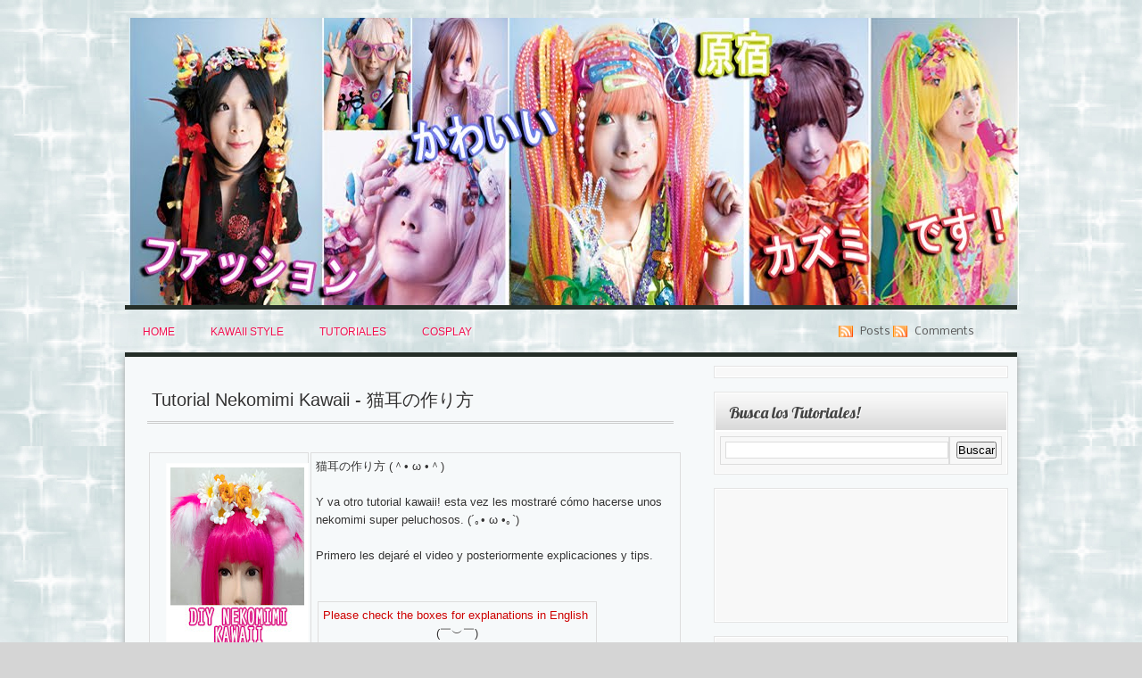

--- FILE ---
content_type: text/html; charset=UTF-8
request_url: https://www.kazumikawaii.com/2016/05/tutorial-nekomimi-kawaii.html
body_size: 20832
content:
<!DOCTYPE html>
<html dir='ltr' xmlns='http://www.w3.org/1999/xhtml' xmlns:b='http://www.google.com/2005/gml/b' xmlns:data='http://www.google.com/2005/gml/data' xmlns:expr='http://www.google.com/2005/gml/expr'>
<head>
<link href='https://www.blogger.com/static/v1/widgets/2944754296-widget_css_bundle.css' rel='stylesheet' type='text/css'/>
<script async='async' src='//pagead2.googlesyndication.com/pagead/js/adsbygoogle.js'></script>
<script>
      (adsbygoogle = window.adsbygoogle || []).push({
      google_ad_client: "ca-pub-4501853821874285",
      enable_page_level_ads: true
      });
      </script>
<meta content='text/html; charset=UTF-8' http-equiv='Content-Type'/>
<meta content='blogger' name='generator'/>
<link href='https://www.kazumikawaii.com/favicon.ico' rel='icon' type='image/x-icon'/>
<link href='https://www.kazumikawaii.com/2016/05/tutorial-nekomimi-kawaii.html' rel='canonical'/>
<link rel="alternate" type="application/atom+xml" title="KaZuMi Kawaii - Atom" href="https://www.kazumikawaii.com/feeds/posts/default" />
<link rel="alternate" type="application/rss+xml" title="KaZuMi Kawaii - RSS" href="https://www.kazumikawaii.com/feeds/posts/default?alt=rss" />
<link rel="service.post" type="application/atom+xml" title="KaZuMi Kawaii - Atom" href="https://www.blogger.com/feeds/1871182097267020842/posts/default" />

<link rel="alternate" type="application/atom+xml" title="KaZuMi Kawaii - Atom" href="https://www.kazumikawaii.com/feeds/7714604871246296365/comments/default" />
<!--Can't find substitution for tag [blog.ieCssRetrofitLinks]-->
<link href='https://blogger.googleusercontent.com/img/b/R29vZ2xl/AVvXsEhq123f8QOtj3u6c6aI6zWQlxULtfkcmw3H9oXPty47S4h3pBS9d-NNpcqI6sIgEWbqyhpqT6ZN4RtC-ExVoewK96HLZy5FOe4mzzZoKzqWVNvpAi8pvl6fV3L7Jc7Dhn-FWPXJWIHxs-g/s200/Nekomimi+kawaii+tutorial+01.jpg' rel='image_src'/>
<meta content='https://www.kazumikawaii.com/2016/05/tutorial-nekomimi-kawaii.html' property='og:url'/>
<meta content='Tutorial Nekomimi Kawaii - 猫耳の作り方 ' property='og:title'/>
<meta content='Tutoriales de costura, pelucas, accesorios y todo sobre estilos Kawaii y street fashion' property='og:description'/>
<meta content='https://blogger.googleusercontent.com/img/b/R29vZ2xl/AVvXsEhq123f8QOtj3u6c6aI6zWQlxULtfkcmw3H9oXPty47S4h3pBS9d-NNpcqI6sIgEWbqyhpqT6ZN4RtC-ExVoewK96HLZy5FOe4mzzZoKzqWVNvpAi8pvl6fV3L7Jc7Dhn-FWPXJWIHxs-g/w1200-h630-p-k-no-nu/Nekomimi+kawaii+tutorial+01.jpg' property='og:image'/>
<title>
Tutorial Nekomimi Kawaii - 猫耳の作り方  | KaZuMi Kawaii
</title>
<style type='text/css'>@font-face{font-family:'Hanuman';font-style:normal;font-weight:400;font-display:swap;src:url(//fonts.gstatic.com/s/hanuman/v24/VuJudNvD15HhpJJBYq31yFn72hxIv0sd5yDgWdTYQezRj28xHg.woff2)format('woff2');unicode-range:U+1780-17FF,U+19E0-19FF,U+200C-200D,U+25CC;}@font-face{font-family:'Hanuman';font-style:normal;font-weight:400;font-display:swap;src:url(//fonts.gstatic.com/s/hanuman/v24/VuJudNvD15HhpJJBYq31yFn72hxIv0sd5yDrWdTYQezRj28.woff2)format('woff2');unicode-range:U+0000-00FF,U+0131,U+0152-0153,U+02BB-02BC,U+02C6,U+02DA,U+02DC,U+0304,U+0308,U+0329,U+2000-206F,U+20AC,U+2122,U+2191,U+2193,U+2212,U+2215,U+FEFF,U+FFFD;}@font-face{font-family:'Josefin Sans';font-style:normal;font-weight:700;font-display:swap;src:url(//fonts.gstatic.com/s/josefinsans/v34/Qw3PZQNVED7rKGKxtqIqX5E-AVSJrOCfjY46_N_XbMlhLybpUVzEEaq2.woff2)format('woff2');unicode-range:U+0102-0103,U+0110-0111,U+0128-0129,U+0168-0169,U+01A0-01A1,U+01AF-01B0,U+0300-0301,U+0303-0304,U+0308-0309,U+0323,U+0329,U+1EA0-1EF9,U+20AB;}@font-face{font-family:'Josefin Sans';font-style:normal;font-weight:700;font-display:swap;src:url(//fonts.gstatic.com/s/josefinsans/v34/Qw3PZQNVED7rKGKxtqIqX5E-AVSJrOCfjY46_N_XbMhhLybpUVzEEaq2.woff2)format('woff2');unicode-range:U+0100-02BA,U+02BD-02C5,U+02C7-02CC,U+02CE-02D7,U+02DD-02FF,U+0304,U+0308,U+0329,U+1D00-1DBF,U+1E00-1E9F,U+1EF2-1EFF,U+2020,U+20A0-20AB,U+20AD-20C0,U+2113,U+2C60-2C7F,U+A720-A7FF;}@font-face{font-family:'Josefin Sans';font-style:normal;font-weight:700;font-display:swap;src:url(//fonts.gstatic.com/s/josefinsans/v34/Qw3PZQNVED7rKGKxtqIqX5E-AVSJrOCfjY46_N_XbMZhLybpUVzEEQ.woff2)format('woff2');unicode-range:U+0000-00FF,U+0131,U+0152-0153,U+02BB-02BC,U+02C6,U+02DA,U+02DC,U+0304,U+0308,U+0329,U+2000-206F,U+20AC,U+2122,U+2191,U+2193,U+2212,U+2215,U+FEFF,U+FFFD;}@font-face{font-family:'Lobster';font-style:normal;font-weight:400;font-display:swap;src:url(//fonts.gstatic.com/s/lobster/v32/neILzCirqoswsqX9zo-mM4MwWJXNqA.woff2)format('woff2');unicode-range:U+0460-052F,U+1C80-1C8A,U+20B4,U+2DE0-2DFF,U+A640-A69F,U+FE2E-FE2F;}@font-face{font-family:'Lobster';font-style:normal;font-weight:400;font-display:swap;src:url(//fonts.gstatic.com/s/lobster/v32/neILzCirqoswsqX9zoamM4MwWJXNqA.woff2)format('woff2');unicode-range:U+0301,U+0400-045F,U+0490-0491,U+04B0-04B1,U+2116;}@font-face{font-family:'Lobster';font-style:normal;font-weight:400;font-display:swap;src:url(//fonts.gstatic.com/s/lobster/v32/neILzCirqoswsqX9zo2mM4MwWJXNqA.woff2)format('woff2');unicode-range:U+0102-0103,U+0110-0111,U+0128-0129,U+0168-0169,U+01A0-01A1,U+01AF-01B0,U+0300-0301,U+0303-0304,U+0308-0309,U+0323,U+0329,U+1EA0-1EF9,U+20AB;}@font-face{font-family:'Lobster';font-style:normal;font-weight:400;font-display:swap;src:url(//fonts.gstatic.com/s/lobster/v32/neILzCirqoswsqX9zoymM4MwWJXNqA.woff2)format('woff2');unicode-range:U+0100-02BA,U+02BD-02C5,U+02C7-02CC,U+02CE-02D7,U+02DD-02FF,U+0304,U+0308,U+0329,U+1D00-1DBF,U+1E00-1E9F,U+1EF2-1EFF,U+2020,U+20A0-20AB,U+20AD-20C0,U+2113,U+2C60-2C7F,U+A720-A7FF;}@font-face{font-family:'Lobster';font-style:normal;font-weight:400;font-display:swap;src:url(//fonts.gstatic.com/s/lobster/v32/neILzCirqoswsqX9zoKmM4MwWJU.woff2)format('woff2');unicode-range:U+0000-00FF,U+0131,U+0152-0153,U+02BB-02BC,U+02C6,U+02DA,U+02DC,U+0304,U+0308,U+0329,U+2000-206F,U+20AC,U+2122,U+2191,U+2193,U+2212,U+2215,U+FEFF,U+FFFD;}@font-face{font-family:'Neuton';font-style:normal;font-weight:400;font-display:swap;src:url(//fonts.gstatic.com/s/neuton/v24/UMBTrPtMoH62xUZCwYg6UCj1BoM5.woff2)format('woff2');unicode-range:U+0100-02BA,U+02BD-02C5,U+02C7-02CC,U+02CE-02D7,U+02DD-02FF,U+0304,U+0308,U+0329,U+1D00-1DBF,U+1E00-1E9F,U+1EF2-1EFF,U+2020,U+20A0-20AB,U+20AD-20C0,U+2113,U+2C60-2C7F,U+A720-A7FF;}@font-face{font-family:'Neuton';font-style:normal;font-weight:400;font-display:swap;src:url(//fonts.gstatic.com/s/neuton/v24/UMBTrPtMoH62xUZCz4g6UCj1Bg.woff2)format('woff2');unicode-range:U+0000-00FF,U+0131,U+0152-0153,U+02BB-02BC,U+02C6,U+02DA,U+02DC,U+0304,U+0308,U+0329,U+2000-206F,U+20AC,U+2122,U+2191,U+2193,U+2212,U+2215,U+FEFF,U+FFFD;}@font-face{font-family:'Nobile';font-style:normal;font-weight:400;font-display:swap;src:url(//fonts.gstatic.com/s/nobile/v19/m8JTjflSeaOVl1iGXa3WWrZNblOD.woff2)format('woff2');unicode-range:U+0301,U+0400-045F,U+0490-0491,U+04B0-04B1,U+2116;}@font-face{font-family:'Nobile';font-style:normal;font-weight:400;font-display:swap;src:url(//fonts.gstatic.com/s/nobile/v19/m8JTjflSeaOVl1iGV63WWrZNblOD.woff2)format('woff2');unicode-range:U+0100-02BA,U+02BD-02C5,U+02C7-02CC,U+02CE-02D7,U+02DD-02FF,U+0304,U+0308,U+0329,U+1D00-1DBF,U+1E00-1E9F,U+1EF2-1EFF,U+2020,U+20A0-20AB,U+20AD-20C0,U+2113,U+2C60-2C7F,U+A720-A7FF;}@font-face{font-family:'Nobile';font-style:normal;font-weight:400;font-display:swap;src:url(//fonts.gstatic.com/s/nobile/v19/m8JTjflSeaOVl1iGWa3WWrZNbg.woff2)format('woff2');unicode-range:U+0000-00FF,U+0131,U+0152-0153,U+02BB-02BC,U+02C6,U+02DA,U+02DC,U+0304,U+0308,U+0329,U+2000-206F,U+20AC,U+2122,U+2191,U+2193,U+2212,U+2215,U+FEFF,U+FFFD;}@font-face{font-family:'Philosopher';font-style:normal;font-weight:400;font-display:swap;src:url(//fonts.gstatic.com/s/philosopher/v21/vEFV2_5QCwIS4_Dhez5jcWBjT0020NqfZ7c.woff2)format('woff2');unicode-range:U+0460-052F,U+1C80-1C8A,U+20B4,U+2DE0-2DFF,U+A640-A69F,U+FE2E-FE2F;}@font-face{font-family:'Philosopher';font-style:normal;font-weight:400;font-display:swap;src:url(//fonts.gstatic.com/s/philosopher/v21/vEFV2_5QCwIS4_Dhez5jcWBqT0020NqfZ7c.woff2)format('woff2');unicode-range:U+0301,U+0400-045F,U+0490-0491,U+04B0-04B1,U+2116;}@font-face{font-family:'Philosopher';font-style:normal;font-weight:400;font-display:swap;src:url(//fonts.gstatic.com/s/philosopher/v21/vEFV2_5QCwIS4_Dhez5jcWBhT0020NqfZ7c.woff2)format('woff2');unicode-range:U+0102-0103,U+0110-0111,U+0128-0129,U+0168-0169,U+01A0-01A1,U+01AF-01B0,U+0300-0301,U+0303-0304,U+0308-0309,U+0323,U+0329,U+1EA0-1EF9,U+20AB;}@font-face{font-family:'Philosopher';font-style:normal;font-weight:400;font-display:swap;src:url(//fonts.gstatic.com/s/philosopher/v21/vEFV2_5QCwIS4_Dhez5jcWBgT0020NqfZ7c.woff2)format('woff2');unicode-range:U+0100-02BA,U+02BD-02C5,U+02C7-02CC,U+02CE-02D7,U+02DD-02FF,U+0304,U+0308,U+0329,U+1D00-1DBF,U+1E00-1E9F,U+1EF2-1EFF,U+2020,U+20A0-20AB,U+20AD-20C0,U+2113,U+2C60-2C7F,U+A720-A7FF;}@font-face{font-family:'Philosopher';font-style:normal;font-weight:400;font-display:swap;src:url(//fonts.gstatic.com/s/philosopher/v21/vEFV2_5QCwIS4_Dhez5jcWBuT0020Nqf.woff2)format('woff2');unicode-range:U+0000-00FF,U+0131,U+0152-0153,U+02BB-02BC,U+02C6,U+02DA,U+02DC,U+0304,U+0308,U+0329,U+2000-206F,U+20AC,U+2122,U+2191,U+2193,U+2212,U+2215,U+FEFF,U+FFFD;}@font-face{font-family:'Vollkorn';font-style:normal;font-weight:400;font-display:swap;src:url(//fonts.gstatic.com/s/vollkorn/v30/0ybgGDoxxrvAnPhYGzMlQLzuMasz6Df2MHGeE2mcM7Xq3oA9NjE.woff2)format('woff2');unicode-range:U+0460-052F,U+1C80-1C8A,U+20B4,U+2DE0-2DFF,U+A640-A69F,U+FE2E-FE2F;}@font-face{font-family:'Vollkorn';font-style:normal;font-weight:400;font-display:swap;src:url(//fonts.gstatic.com/s/vollkorn/v30/0ybgGDoxxrvAnPhYGzMlQLzuMasz6Df2MHGeGmmcM7Xq3oA9NjE.woff2)format('woff2');unicode-range:U+0301,U+0400-045F,U+0490-0491,U+04B0-04B1,U+2116;}@font-face{font-family:'Vollkorn';font-style:normal;font-weight:400;font-display:swap;src:url(//fonts.gstatic.com/s/vollkorn/v30/0ybgGDoxxrvAnPhYGzMlQLzuMasz6Df2MHGeHWmcM7Xq3oA9NjE.woff2)format('woff2');unicode-range:U+0370-0377,U+037A-037F,U+0384-038A,U+038C,U+038E-03A1,U+03A3-03FF;}@font-face{font-family:'Vollkorn';font-style:normal;font-weight:400;font-display:swap;src:url(//fonts.gstatic.com/s/vollkorn/v30/0ybgGDoxxrvAnPhYGzMlQLzuMasz6Df2MHGeEWmcM7Xq3oA9NjE.woff2)format('woff2');unicode-range:U+0102-0103,U+0110-0111,U+0128-0129,U+0168-0169,U+01A0-01A1,U+01AF-01B0,U+0300-0301,U+0303-0304,U+0308-0309,U+0323,U+0329,U+1EA0-1EF9,U+20AB;}@font-face{font-family:'Vollkorn';font-style:normal;font-weight:400;font-display:swap;src:url(//fonts.gstatic.com/s/vollkorn/v30/0ybgGDoxxrvAnPhYGzMlQLzuMasz6Df2MHGeEGmcM7Xq3oA9NjE.woff2)format('woff2');unicode-range:U+0100-02BA,U+02BD-02C5,U+02C7-02CC,U+02CE-02D7,U+02DD-02FF,U+0304,U+0308,U+0329,U+1D00-1DBF,U+1E00-1E9F,U+1EF2-1EFF,U+2020,U+20A0-20AB,U+20AD-20C0,U+2113,U+2C60-2C7F,U+A720-A7FF;}@font-face{font-family:'Vollkorn';font-style:normal;font-weight:400;font-display:swap;src:url(//fonts.gstatic.com/s/vollkorn/v30/0ybgGDoxxrvAnPhYGzMlQLzuMasz6Df2MHGeHmmcM7Xq3oA9.woff2)format('woff2');unicode-range:U+0000-00FF,U+0131,U+0152-0153,U+02BB-02BC,U+02C6,U+02DA,U+02DC,U+0304,U+0308,U+0329,U+2000-206F,U+20AC,U+2122,U+2191,U+2193,U+2212,U+2215,U+FEFF,U+FFFD;}</style>
<style id='page-skin-1' type='text/css'><!--
/*
-----------------------------------------------
Name:     Template Feminina - Original: Minima
Date:     01 Mar 2011
Templates Novo Blogger
----------------------------------------------- */
/* Variable definitions
====================
<Variable name="bgcolor" description="Page Background Color"
type="color" default="#fff">
<Variable name="outerbgcolor" description="Outer Background Color"
type="color" default="#fff">
<Variable name="contentbgcolor" description="Content Background Color"
type="color" default="#fff">
<Variable name="menulinkcolor" description="Menu Link Color"
type="color" default="#fff">
<Variable name="textcolor" description="Text Color"
type="color" default="#333">
<Variable name="linkcolor" description="Link Color"
type="color" default="#58a">
<Variable name="pagetitlecolor" description="Blog Title Color"
type="color" default="#666">
<Variable name="descriptioncolor" description="Blog Description Color"
type="color" default="#999">
<Variable name="firsttitlecolor" description="First Post Title Color"
type="color" default="#c60">
<Variable name="destaquetitlecolor" description="Destaque Title Color"
type="color" default="#c60">
<Variable name="titlecolor" description="Post Title Color"
type="color" default="#c60">
<Variable name="bordercolor" description="Border Color"
type="color" default="#ccc">
<Variable name="sidebarcolor" description="Sidebar Title Color"
type="color" default="#999">
<Variable name="sidebartextcolor" description="Sidebar Text Color"
type="color" default="#666">
<Variable name="visitedlinkcolor" description="Visited Link Color"
type="color" default="#999">
<Variable name="firstposttitlefont" description="First Post Title Font"
type="font" default="normal normal 100% Georgia, Serif">
<Variable name="destaquetitlefont" description="Destaque Title Font"
type="font" default="normal normal 100% Georgia, Serif">
<Variable name="posttitlefont" description="Post Title Font"
type="font" default="normal normal 100% Georgia, Serif">
<Variable name="bodyfont" description="Text Font"
type="font" default="normal normal 100% Georgia, Serif">
<Variable name="headerfont" description="Sidebar Title Font"
type="font"
default="normal normal 78% 'Trebuchet MS',Trebuchet,Arial,Verdana,Sans-serif">
<Variable name="sidebarfont" description="Sidebar Font"
type="font"
default="normal normal 78% 'Trebuchet MS',Trebuchet,Arial,Verdana,Sans-serif">
<Variable name="pagetitlefont" description="Blog Title Font"
type="font"
default="normal normal 200% Georgia, Serif">
<Variable name="descriptionfont" description="Blog Description Font"
type="font"
default="normal normal 78% 'Trebuchet MS', Trebuchet, Arial, Verdana, Sans-serif">
<Variable name="postfooterfont" description="Post Footer Font"
type="font"
default="normal normal 78% 'Trebuchet MS', Trebuchet, Arial, Verdana, Sans-serif">
<Variable name="startSide" description="Side where text starts in blog language"
type="automatic" default="left">
<Variable name="endSide" description="Side where text ends in blog language"
type="automatic" default="right">
*/
/* Use this with templates/template-twocol.html */
body#layout #main-wrapper{margin-top: 40px;width: 520px;display:block; float:left}
body#layout #Blog1{display:block; margin: 0px;float:left; width: 520px;}
body#layout #crosscol-wrapper{width: 570px;}
#navbar-iframe{height:0px}
html, body, div, span, h1, h2, h3, h4, h5, h6, p, blockquote, pre,  small, strike, strong, sub, sup, a, abbr, code, em, img, li, ol, ul, form, label, fieldset, table, caption, tbody, tfoot, thead, tr, th, td {margin : 0; padding : 0; border : 0;}
a img {border-width: 0;}
* {margin : 0pt; padding : 0pt;}
a img, :link img, :visited img {border : 0;}
a {text-decoration : none;}
.main .Blog  {border-bottom-width : 0;}
.clear { clear : both;  }
h1 a, h2 a {
color: #444!important;
text-decoration: none;
}
h1 {
font-size: 26px;
}
h4 {
font-size: 16px;
}
h5 {
font-size: 14px;
}
h6 {
font-size: 12px;
}
.post h1,.post h2,.post h3, .post h4, .post h5, .post h6, .post h7 {
margin-bottom: 5px;}
a, a:link, a:visited {
text-decoration:none;
color:#555555;}
a:hover, a:active {
text-decoration:none;
color:$linkhover;}
ol {
margin-left: 20px;
padding: 0;}
ul {
margin-left: 10px;
padding: 0;}
.post ul, .post ol {list-style-type: none;}
.post ol li {
list-style-type:decimal;
margin-left: 0;
padding-left: 0;}
.post ul ul {margin-left:0;}
acronym, abbr, span.caps {cursor: help;	}
acronym, abbr {border-bottom: 1px solid #999;}
* html acronym, abbr {border-bottom: 1px dashed #999;}
.center {text-align: center;}
a img, img a {border: none;}
code {font: 1.1em 'Courier New', Courier, Fixed;}
hr {display: block;clear:both;}
table {	margin-bottom:10px;}
tr, td, th {margin:auto; }
td, th {padding:5px;vertical-align:top;	}
th {font-weight:bold;background:#ddd;}
td {border:1px solid #ddd;}
body {
background:#d5d5d5 url(https://blogger.googleusercontent.com/img/b/R29vZ2xl/AVvXsEjQcpYUseqsOs__FzohYc6RoBYUVHB0Eitx3sMrtyljNXNoh6m7Y_n3lfvJGGlV_z-MIl6Q31jBYru_SyicZeD5Izp7Vdz9fuoRedpUrhYJnjFXpYFiU72akdE697qQVC93wInJdo2zGi4/s1600/background.jpg)  repeat;
margin:0 auto;
color: #444;
font-family: "Helvetica Neue", Helvetica, Arial, sans-serif;
font-size: 12px;
line-height: 22px;
}
a:link {
color:#555555;
text-decoration:none;
}
a:visited {
color:#ae286a;
text-decoration:none;
}
a:hover {
color:#333333;
text-decoration:underline;
}
a img {
border-width:0;
}
/* Header
-----------------------------------------------
*/
#header-wrapper {
width:990px;
height: 90px;
margin:0 auto 0px;
padding: 0px;
}
#header-inner {
background-position: center;
margin-left: auto;
margin-right: auto;
}
#header {
float: left;
width: 510px;
margin: 0px;
text-align: left;
color:#d70948;
}
#header h1 {
margin: 0;
padding:15px 0px 9px 0px;
line-height:1.2em;
letter-spacing:0;
font: normal bold 50px Josefin Sans;
color: #d70948;
text-shadow: 1px 1px 1px #FFFFFF;
}
#header a {
color:#d70948;
text-decoration:none;
}
#header a:hover {
color:#d70948;
}
#header .description {
display:none
}
#header img {
margin-left: auto;
margin-right: auto;
}
#header-right{
float:right;
width: 470px;
margin: 0px;
padding: 5px;}
#menu{
float:left;
margin: 0 auto;
padding: 0px;
width: 100%;
height: auto;
border: 5px solid #252E28;
border-left: 0px solid;
border-right: 0px solid;}
#crosscol-wrapper{
float:left;
width: 570px;
height: 30px;
margin: 5px 0px;
padding: 4px 0px;
clear:both;
}
#crosscol-wrapper ul{
width:570px;
margin: 0px;
padding: 2px 0px 4px 0px;
list-style-type: none;
}
#crosscol-wrapper li a{
float: left;
color: #f00e4e;
font-family: 'Verdana','Arial','Trebuchet MS';
font-size: 12px;
line-height: 13px;
padding: 8px 20px;
margin: 0px;
text-decoration: none;
text-shadow: 1px 1px 1px #FFFFFF;
text-transform: uppercase;
}
#feed{
width: 200px;
height: 20px;
margin: 18px 0px 0px;
padding: 0px 0px;
float: right;}
.rss {
background: url(https://blogger.googleusercontent.com/img/b/R29vZ2xl/AVvXsEgR0Bw2Qwtwtyr0_WYibDA0OAskBewVJEp8i0vdWMl6TH5hVAga_b7TYnaWRpnyluWTGgtzvyl9RwYU3_hNyey0HbBfUgdcmxxl8HgjHrOu7wqs43JXoSWPHeNuETY1Ag1I3lTTiEeO3BM/s0/feed.png)  no-repeat center left;padding: 0px 0px 0px 24px;}
/* Outer-Wrapper
----------------------------------------------- */
#outer-wrapper {
width: 1000px;
margin:10px auto;
padding:10px;
text-align:left;
font: normal normal 12px Nobile;
}
#content-wrapper{
margin: 0px auto 5px;
width: 980px;
padding: 0px 10px 10px 10px;
background: #f6f9fa;
-moz-border-radius-topleft: 0px;
-moz-border-radius-topright: 0px;
-moz-border-radius-bottomright: 9px;
-moz-border-radius-bottomleft: 9px;
border-top-left-radius: 0px;
border-top-right-radius: 0px;
border-bottom-right-radius: 9px;
border-bottom-left-radius: 9px;
-webkit-box-shadow: 0px 1px 6px #a1a1a1;
-moz-box-shadow: 0px 1px 6px #a1a1a1;
box-shadow: 0px 1px 6px #a1a1a1;
}
#main-wrapper {
width: 620px;
float: left;padding: 10px 0px;
word-wrap: break-word; /* fix for long text breaking sidebar float in IE */
overflow: hidden;     /* fix for long non-text content breaking IE sidebar float */
}
#sidebar-wrapper {
width: 330px;
float:left;
margin:0px;
padding: 0px 0px;
word-wrap: break-word;
overflow: hidden;}
#contentright {
margin: 0px;
float:right;
padding:10px 0px;
width:330px;}
#sidebar-bottom-left {
float:left;
margin:0px;
overflow:hidden;
padding:0 0 0;
width:155px;}
#sidebar-bottom-right {
float:right;
margin:0px;
overflow:hidden;
padding:0 0px 0px;
width:155px;}
#sidebar-bottom {
background:$sidebarbgcolor;
clear:both;
display:block;
margin: 0px;
padding:0px;
width:330px;}
#blog-pager{
width: 100%;
float:left;
clear:both;}
.featured {
float: left;
width:287px;
height: 340px;
margin: 3px 4px 4px 1px;
padding:8px 8px;
overflow: hidden;
text-shadow: 1px 1px 0 #FFFFFF;
}
.featured img {
background: #F8F8F8;
border: 1px solid #FFFFFF;
padding: 3px;
margin: 0px 10px 0px 0px;
float: left;
width:80px;
height:80px;
}
.featured img:hover{
-webkit-box-shadow: 0px 0px 4px #9e9c9e;
-moz-box-shadow: 0px 0px 4px #9e9c9e;
box-shadow: 0px 0px 4px #9e9c9e;
}
.featured h3 {
color: #f8004c;
font-size: 12px;
font: normal normal 15px Vollkorn;
text-align: left;
text-transform: uppercase;
margin: 0px 0px 5px 0px;
padding: 7px 0px 3px 0px;
background: url(https://blogger.googleusercontent.com/img/b/R29vZ2xl/AVvXsEjTp1hFv2mhJzUfrjsVRwHPDNVDVkZZc90UjWvZpSjNp6eSYg46XyQgfMY9GKgtjSgPnhP1nrPG9fb-Tfy-bCsRcl4VgwCNR7KGOig3nyCHVNzrCUXW6E4QqrbtOtUcSROCFdJhkePGQrM/s0/line2.png)  repeat-x bottom left;text-shadow: 1px 1px 0 #FFFFFF;
text-shadow: 1px 1px 0 #FFFFFF;
}
.botline {
border-bottom: 1px dotted #ccc;
padding: 0px 0px 10px;
margin-bottom: 10px;
clear: both;
}
#content {
width: 620px;
margin: 0px auto 0px;
padding: 10px 0px 0px 0px;
line-height: 18px;
text-shadow: 1px 1px 0 #FFFFFF;
}
#content h3 {
color: #f8004c;
font-size: 12px;
font: normal normal 15px Vollkorn;
text-align: left;
text-transform: uppercase;
margin: 0px 0px 10px 0px;
padding: 7px 0px 5px 0px;
border-bottom: 1px solid #1c1c1c;text-shadow: 1px 1px 0 #FFFFFF;
text-shadow: 1px 1px 0 #FFFFFF;
}
/* s3slider
----------------------------------------------- */
#s3slider {
float:left;
margin:0px 0px 8px;
width: 610px;
height: 300px;
position: relative;
overflow: hidden;
background: #F8F8F8;
border: 1px solid #FFFFFF;
padding: 0px;
}
#s3sliderContent {
width: 610px;
position: absolute;
top: 0px;
padding: 0px;
margin-left: 0px;
}
.s3sliderImage {
float: left;
position: relative;
display: none;
}
.s3sliderImage span {
height: 30px;
position: absolute;
left: 0;
font: 15px/20px Arial, Helvetica, sans-serif;
padding: 13px 10px 25px;
width: 610px;
background-color: #000;
filter: alpha(opacity=70);
-moz-opacity: 0.7;
-khtml-opacity: 0.7;
opacity: 0.7;
color: #fff;
display: none;
bottom: 5px;
}
.clear {
clear: both;
}
/* Posts
-----------------------------------------------
*/
h2.date-header {
float:right;
margin:0;
font-size: 11px;
font-weight:normal;
padding: 3px;
color:$datecolor }
.post {
position: relative;
padding:25px 15px 20px;
color: #333333;
font-size: 13px;
text-shadow: 1px 1px 0 #FFFFFF;
}
.post h3 {
border-bottom: 3px double #ccc;
color:#333333;
font:normal normal 20px Verdana, Geneva, sans-serif;
margin:0 0 30px;
padding:0 0 10px 5px;}
.post h3 a, .post h3 a:visited, .post h3 strong {
margin:0;
padding:0;
color:#333333;
font:normal normal 20px Verdana, Geneva, sans-serif;
text-decoration:none;}
.post h3 strong, .post h3 a:hover {color:#333333;text-decoration:none}
.post-body {
margin:0px;
line-height:1.5em;
padding-bottom: 30px;}
.post-body blockquote {line-height:1.4em;}
#showlink{
font-size:11px;
text-transform: uppercase;
font-weight:bold;
margin-left: 10px;
margin-top: 4px;
padding: 9px 0px;
}
#showlink a, #showlink a:visited{float:right;padding-right: 10px;color:$readmorelinkcolor; text-decoration: none}
#showlink a:hover{float:right;color:$readmorelinkcolor; text-decoration: none;}
.post-footer {
margin: 0px 0px 20px;
padding:8px 4px 12px;
height:12px;
text-indent: 10px;
color:$footercolor;
font:normal normal 78% Neuton;;
border-bottom:1px solid #999999;
}
.post-footer a{text-decoration: underline}
.post-body ul {margin:10px 0px;list-style-type:none;padding:10px 0;}
.post-body li{text-indent:15px;padding-top:2px;padding-bottom:3px;background: url(https://blogger.googleusercontent.com/img/b/R29vZ2xl/AVvXsEhvJApfnlvJ455cC9xkDbHqBm1x8HOqfwpEh7tNAqPJyt5DD_gMmtIjU_S8JOl5do5RJse49dfWgD8J56xSq5nIemxQZLGeQm_EgPbe6pEv7R5JB3dlOgZTO6DFGXDUAxMvHYePfIHBHQg/s0/tab_right.png)  no-repeat 0 6px}
.post img {margin: 6px 0px;padding:4px;background: $imagebg;border:1px solid $imageborder;}
.post blockquote {
margin:20px 20px;
padding: 14px;
border:1px solid #999999;
background: $blockquotebg;
-moz-border-radius:5px;
-webkit-border-radius:5px;
-webkit-box-shadow: 0px 0px 6px #b3b3b3;
-moz-box-shadow: 0px 0px 6px #b3b3b3;
box-shadow: 0px 0px 6px #b3b3b3; }
.post blockquote p {  margin:.75em 0;  }
.post img{padding: 4px; background: #fff; border: 1px solid #fdfdfd}
/* Comments
----------------------------------------------- */
#comments{width: 620px;margin-left:5px;}
#comments h4 {
margin:0 1em 1em;
font-weight: bold;
line-height: 1.4em;
letter-spacing:0m;
color: #d70948;
font-size: 13px;
padding: 0 0 0px;}
h4#comment-post-message{display:block; margin-left:0px; width: 100%;}
#comment-form, .comment-form{margin: 0 0 0 45px}
#comments-block {
margin:1em 1em 1.5em ;
line-height:1.5em;}
#comments-block .comment-author {margin:.10px 0px 0px 10px;border-bottom: 1px solid #ccc}
#comments-block .comment-body {
margin:.25em 0 10px 0px;padding: 4px 4px 20px 10px;}
#comments-block .comment-footer {
margin:-15px 0 4em 5px;float:right;
line-height: 1.5em;
letter-spacing:0;font-size:9px;}
a#Blog1_backlinks-create-link{padding: 0 0 0 15px;}
#comments-block .comment-body p {  margin:0 0 .75em; }
.deleted-comment {  font-style:italic;  color:gray;  }
#comments-block .avatar-image-container img {
border: 1px solid #333;
float: right;margin-top: 5px;}
#comments-block .avatar-image-container {
height: 37px;
left: -40px;
position: absolute;
width: 37px;}
#comments-block.avatar-comment-indent {margin-left: 55px; position: relative; }
#blog-pager-newer-link {  padding: 0px 0 0 30px;  float: left;}
#blog-pager-older-link {padding:0px 35px 0px 0px;float: right;}
#blog-pager {padding-top:25px;text-align: center;}
.feed-links {text-indent:-9999em;}
/* Sidebar
-------------------- */
.sidebar {color: #333333;line-height: 1.5em;font: normal normal 14px Hanuman;  text-shadow: 1px 1px 0 #FFFFFF;}
.sidebar h2{
background: url(https://blogger.googleusercontent.com/img/b/R29vZ2xl/AVvXsEifC7NjGaiOfQWrS9pRwix2KmQhoXjooTgLCzC-Ee7c5kvpZeSiMeypCJRuV2h3mAt1kSLvXRbUOP2Ze9_d_G3oksBvcEMt1IJFtRF29Kw3Z38f8x6TsbIi3mYGoRwC9obxddSp7uV8eMg/s0/barra-fashion.png)  repeat-x;
border: 1px solid #fff;
letter-spacing:0px;
margin:0px;
text-shadow: 1px 1px 0 #FFFFFF;
padding:10px 0px 8px;
font: normal normal 18px Lobster;
font-weight:normal;
color: #444;
text-indent: 15px;}
.sidebar a:link, .sidebar a:visited{color: $sidebarlink}
.sidebar a:hover{color:$sidebarlinkhover; text-decoration: none}
.sidebar ul {
list-style-type:none;
margin:0 0 0;
padding:0 0 0;}
.sidebar li {
list-style-type: none;
margin: 0;
border:0;
padding: 4px 0px 3px 0px;
border-bottom:1px dotted #ccc;
text-indent: 5px;}
.sidebar .widget {
margin:0 0 10px;
padding:0 0 0;
border: 1px solid #E4E4E4;
margin: 0 0 15px;
padding: 0;
background: #f8f8f8
}
.sidebar .widget-content{padding: 5px;background-color: #F8f8f8;
border: 1px solid #fff; }
/* Profile
----------------------------------------------- */
.profile-img {
float: left;
margin-top: 0;
margin-right: 5px;
margin-bottom: 5px;
margin-left: 0;
padding: 4px;
border: 1px solid #999999;
}
.profile-data {
margin:0;
text-transform:uppercase;
letter-spacing:.1em;
font: normal normal 78% Neuton;;
color: #d70948;
font-weight: bold;
line-height: 1.6em;
}
.profile-datablock {
margin:.5em 0 .5em;
}
.profile-textblock {
margin: 0.5em 0;
line-height: 1.6em;
}
.profile-link {
font: normal normal 78% Neuton;;
text-transform: uppercase;
letter-spacing: .1em;
}
/* Footer
----------------------*/
#creditos {
font:$footerfont;
font-size:11px;
width:100%;
height:20px;
margin:0px auto;
padding: 10px 0px;
border-top: 1px solid #666;}
.credleft {float:left;margin:-10px 0px 0px;padding:11px 0 0 10px;width:30%;}
#creditos p {
color:$footercolor;
font-size: 10px;
margin:0;padding:0 0 5px;font-weight:normal}
#cred a {color:$footerlinkcolor;text-decoration:none;}
.credright {
float:right;
margin:0;
padding:5px 10px 0 0;
text-align:right;
width:60%;
font-size: 24px;
font-weight:bold}
#footer-wrapper {
margin: 0px auto 10px;
padding: 0px;
width: 100%;
}
#footer-column-container {margin: 0 auto;width: 990px;padding:10px 0px; }
.footer .widget {
font-size:12px;
margin:3px 0px;
padding:8px;}
.footer {text-align:left;}
.footer h2{
margin: 0px;
padding:6px 0px 0px;
text-indent: 10px;
color:#d70948;
font:normal normal 18px Lobster;
text-shadow: 0px 1px 0px $sidebartitleshadow;}
.footer a:link{color:$sidebarlink;}
.footer a:visited{color: $sidebarlink;}
.footer a:hover{color:$sidebarlinkhover;text-decoration: none;}
.footer ul {list-style:none;margin:0 0 0;padding: 0 0 0;}
.footer li {display: block;margin:2px 0px;border-bottom: 1px solid #DEDBD1;
text-indent:14px;line-height:1.5em;padding:4px 0px 2px;font:$sidebarlinkfont}
.footer li:visited {display:block;}
.footer li:hover{display: block;text-decoration: none; }
.post-body img {max-width:99%;}

--></style>
<!-- JavaScript Resumo do Post -->
<script type='text/javascript'>

<!-- Medidas para os resumos -->

var thumbnail_mode = "float" ;
summary_noimg = 180;
summary_img = 140;
img_thumb_height = 70;
img_thumb_width = 70;
</script>
<script type='text/javascript'>
  //<![CDATA[
// <!-- Summary Posts with thumbnails for Blogger/Blogspot version 3.0 (C)2008 by Anhvo -->
// <!-- http://www.vietwebguide.com/ -->
function removeHtmlTag(strx,chop){ 
	if(strx.indexOf("<")!=-1)
	{
		var s = strx.split("<"); 
		for(var i=0;i<s.length;i++){ 
			if(s[i].indexOf(">")!=-1){ 
				s[i] = s[i].substring(s[i].indexOf(">")+1,s[i].length); 
			} 
		} 
		strx =  s.join(""); 
	}
	chop = (chop < strx.length-1) ? chop : strx.length-2; 
	while(strx.charAt(chop-1)!=' ' && strx.indexOf(' ',chop)!=-1) chop++; 
	strx = strx.substring(0,chop-1); 
	return strx+'...'; 
}

function createSummaryAndThumb(pID){
	var div = document.getElementById(pID);
	var imgtag = "";
	var img = div.getElementsByTagName("img");
	var summ = summary_noimg;
	if(img.length>=1) {	
		if(thumbnail_mode == "float") {
			imgtag = '<span style="float:left;margin:0px; padding:0px 5px 0px 0px;"><img src="'+img[0].src+'" width="'+img_thumb_width+'px" height="'+img_thumb_height+'px"/></span>';
			summ = summary_img;
		} else {
			imgtag = '<div style="padding:0px" align="center"><img style="max-width:'+img_thumb_width+'px; max-height:'+img_thumb_height+'px;" src="'+img[0].src+'" /></div>';
			summ = summary_img;
		}
	}
	
	var summary = imgtag + '<div>' + removeHtmlTag(div.innerHTML,summ) + '</div>';
	div.innerHTML = summary;
}

 //]]>
</script>
<style type='text/css'>

#related-posts {
float:left;
margin: 0px 0px 20px;
padding: 0px 0px;
width: 590px;
text-transform:none;
height:100%;
min-height:100%;
clear:both;
border-bottom: 1px solid #ccc
}
#related-posts h2{
float:left;
width: 100%;
padding: 12px 0px;
font-size: 14px;
font-weight: normal;
color: #555;
font-family: Georgia, &#8220;Times New Roman&#8221;, Times, serif;
margin-bottom: 0;
margin-top: 0em;
text-indent: 0px;
text-transform: capitalize;
clear:both;
}
#related-posts a{
margin: 0px 0px 10px;
height: 150px;
color: #000;

}
#related-posts a:hover{
color:#000;
}


</style>
<script type='text/javascript'>
//<![CDATA[

//Script by Aneesh of www.bloggerplugins.org
//Released on August 19th August 2009
var relatedTitles = new Array();
var relatedTitlesNum = 0;
var relatedUrls = new Array();
var thumburl = new Array();
function related_results_labels_thumbs(json) {
for (var i = 0; i < json.feed.entry.length; i++) {
var entry = json.feed.entry[i];
relatedTitles[relatedTitlesNum] = entry.title.$t;
try 
{thumburl[relatedTitlesNum]=entry.media$thumbnail.url;}

catch (error){
s=entry.content.$t;a=s.indexOf("<img");b=s.indexOf("src=\"",a);c=s.indexOf("\"",b+5);d=s.substr(b+5,c-b-5);if((a!=-1)&&(b!=-1)&&(c!=-1)&&(d!="")){
thumburl[relatedTitlesNum]=d;} else thumburl[relatedTitlesNum]='https://blogger.googleusercontent.com/img/b/R29vZ2xl/AVvXsEgEGUCJzzZ-NOcQAIsQeqnG2spI4n76nPZcVO-XOmxxis8H2m9U4o8TJsQjk7XrQS1LE8nvO9NLux-mGin9uWtdqP4Rd40knhg3xs2uc4BWc-ZIitQETp5JDR2JYyi97CnNKPAECurAG10/s0/noimage.png';

}

if(relatedTitles[relatedTitlesNum].length>35) relatedTitles[relatedTitlesNum]=relatedTitles[relatedTitlesNum].substring(0, 35)+"...";
for (var k = 0; k < entry.link.length; k++) {
if (entry.link[k].rel == 'alternate') {
relatedUrls[relatedTitlesNum] = entry.link[k].href;
relatedTitlesNum++;

}
}
}
}
function removeRelatedDuplicates_thumbs() {
var tmp = new Array(0);
var tmp2 = new Array(0);
var tmp3 = new Array(0);
for(var i = 0; i < relatedUrls.length; i++) {
if(!contains_thumbs(tmp, relatedUrls[i])) 
{
tmp.length += 1;
tmp[tmp.length - 1] = relatedUrls[i];
tmp2.length += 1;
tmp3.length += 1;
tmp2[tmp2.length - 1] = relatedTitles[i];
tmp3[tmp3.length - 1] = thumburl[i];
}
}
relatedTitles = tmp2;
relatedUrls = tmp;
thumburl=tmp3;

}

function contains_thumbs(a, e) {
for(var j = 0; j < a.length; j++) if (a[j]==e) return true;
return false;
}
function printRelatedLabels_thumbs() {
for(var i = 0; i < relatedUrls.length; i++)
{
if((relatedUrls[i]==currentposturl)||(!(relatedTitles[i])))
{
relatedUrls.splice(i,1);
relatedTitles.splice(i,1);
thumburl.splice(i,1);
i--;

}
}


var r = Math.floor((relatedTitles.length - 1) * Math.random());
var i = 0;

if(relatedTitles.length>0) document.write('<h2>'+relatedpoststitle+'</h2>');
document.write('<div style="clear: both;"/>');
while (i < relatedTitles.length && i < 10 && i<maxresults) {


document.write('<a style="width: 100px;text-decoration:none;padding:5px;float:left;text-align: center;margin: 0px;');
if(i!=0) document.write('"');
else document.write('"');
document.write(' href="' + relatedUrls[r] + '"><img style="width:90px;height:90px;border: 1px;margin: 3px 0px 0px 0px;padding: 0px;" src="'+thumburl[r]+'"/><br/><div style="width:87px;padding-left:0px;text-align:center;height:auto;border: 0pt none ; margin: 3px 0pt 0pt; font-style: normal; font-variant: normal; font-weight: normal; font-size: 11px; line-height: 1.1em; font-size-adjust: none; font-stretch: normal;">'+relatedTitles[r]+'</div></a>');


if (r < relatedTitles.length - 1) {
r++;
} else {
r = 0;
}
i++;
}
document.write('</div>');
relatedUrls.splice(0,relatedUrls.length);
thumburl.splice(0,thumburl.length);
relatedTitles.splice(0,relatedTitles.length);

}

//]]>


</script>
<link href='https://sites.google.com/site/codigoskazu/prueba/style.css' rel='stylesheet' type='text/css'/>
<script src='https://sites.google.com/site/codigoskazu/prueba/wowslider.js' type='text/javascript'></script>
<script src='https://sites.google.com/site/codigoskazu/prueba/script.js' type='text/javascript'></script>
<link href='https://www.blogger.com/dyn-css/authorization.css?targetBlogID=1871182097267020842&amp;zx=1b530655-c509-4c73-a43e-d2ad47440b42' media='none' onload='if(media!=&#39;all&#39;)media=&#39;all&#39;' rel='stylesheet'/><noscript><link href='https://www.blogger.com/dyn-css/authorization.css?targetBlogID=1871182097267020842&amp;zx=1b530655-c509-4c73-a43e-d2ad47440b42' rel='stylesheet'/></noscript>
<meta name='google-adsense-platform-account' content='ca-host-pub-1556223355139109'/>
<meta name='google-adsense-platform-domain' content='blogspot.com'/>

</head>
<body>
<a id='top'></a>
<div id='outer-wrapper'><div id='wrap2'>
<div id='header-wrapper'>
<div class='header section' id='header'><div class='widget Header' data-version='1' id='Header1'>
<div id='header-inner'>
<a href='https://www.kazumikawaii.com/' style='display: block'>
<img alt='KaZuMi Kawaii' height='322px; ' id='Header1_headerimg' src='https://blogger.googleusercontent.com/img/b/R29vZ2xl/AVvXsEhdexmmctE72HY7-8Zoiyvf1bJRqtmmmmYVGiy-30Ucr5acNsKo1bGNqdvF_MCTluc9IKvAO5tD7TgzKv1CTyfY7cGu-NjpGMrKvchBpQCN3DWivtbGAP72K5thU4_jgWgxQJWv_0i5qYY/s1600-r/BannerSite+Dic15.jpg' style='display: block' width='997px; '/>
</a>
</div>
</div></div>
<div id='header-right'>
<div class='header-right no-items section' id='header-right'></div>
</div>
</div>
<div class='clear'></div>
<div id='menu'>
<!-- Pages-based menu added by BTemplates.com -->
<div id='crosscol-wrapper'><div>
<!-- Pages -->
<div class='section' id='pages'><div class='widget PageList' data-version='1' id='PageList1'>
<div>
<ul>
<li><a href='https://www.kazumikawaii.com/'>Home</a></li>
<li><a href='https://www.kazumikawaii.com/p/kawaii-style.html'>Kawaii Style</a></li>
<li><a href='https://www.kazumikawaii.com/p/tutoriales.html'>Tutoriales</a></li>
<li><a href='https://www.kazumikawaii.com/p/galerias_15.html'>Cosplay</a></li>
</ul>
<div class='clear'></div>
</div>
</div></div>
<!-- /Pages -->
</div></div>
<div id='feed'>
<p><a class='rss' href='https://www.kazumikawaii.com/feeds/posts/default'>Posts</a>
<a class='rss' href='https://www.kazumikawaii.com/feeds/comments/default'>Comments</a></p></div>
</div>
<div class='clear'></div>
<div id='content-wrapper'>
<div id='main-wrapper'>
<div class='main section' id='main'><div class='widget Blog' data-version='1' id='Blog1'>
<div class='blog-posts hfeed'>
<!--Can't find substitution for tag [defaultAdStart]-->

        <div class="date-outer">
      

        <div class="date-posts">
      
<div class='post-outer'>
<div class='post hentry uncustomized-post-template'>
<a name='7714604871246296365'></a>
<h2 class='date-header'>
<script>document.write(ultimaFecha);</script>
</h2>
<h3 class='post-title entry-title'>
<a href='https://www.kazumikawaii.com/2016/05/tutorial-nekomimi-kawaii.html'>Tutorial Nekomimi Kawaii - 猫耳の作り方 </a>
</h3>
<div class='post-body entry-content'>
<p><table border="0" style="width: 600px;"><tbody>
<tr>
<td width="30%"><a href="https://blogger.googleusercontent.com/img/b/R29vZ2xl/AVvXsEhq123f8QOtj3u6c6aI6zWQlxULtfkcmw3H9oXPty47S4h3pBS9d-NNpcqI6sIgEWbqyhpqT6ZN4RtC-ExVoewK96HLZy5FOe4mzzZoKzqWVNvpAi8pvl6fV3L7Jc7Dhn-FWPXJWIHxs-g/s1600/Nekomimi+kawaii+tutorial+01.jpg" imageanchor="1" style="margin-left: 1em; margin-right: 1em;"><span style="font-family: &quot;trebuchet ms&quot; , sans-serif;"><img border="0" height="200" src="https://blogger.googleusercontent.com/img/b/R29vZ2xl/AVvXsEhq123f8QOtj3u6c6aI6zWQlxULtfkcmw3H9oXPty47S4h3pBS9d-NNpcqI6sIgEWbqyhpqT6ZN4RtC-ExVoewK96HLZy5FOe4mzzZoKzqWVNvpAi8pvl6fV3L7Jc7Dhn-FWPXJWIHxs-g/s200/Nekomimi+kawaii+tutorial+01.jpg" width="150" /></span></a></td>

<td width="70%"><span style="font-family: &quot;trebuchet ms&quot; , sans-serif;">猫耳の作り方&nbsp;(&#65342;&#8226; ω &#8226;&#65342;)</span><br />
<span style="font-family: &quot;trebuchet ms&quot; , sans-serif;"><br /></span>
<span style="font-family: &quot;trebuchet ms&quot; , sans-serif;">Y va otro tutorial kawaii! esta vez les mostraré cómo hacerse unos nekomimi super peluchosos.&nbsp;(&#180;&#65377;&#8226; ω &#8226;&#65377;`)&nbsp;</span><br />
<span style="font-family: &quot;trebuchet ms&quot; , sans-serif;"><br /></span>
<span style="font-family: &quot;trebuchet ms&quot; , sans-serif;">Primero les dejaré el video y posteriormente explicaciones y tips. &nbsp;</span><br />
<span style="font-family: &quot;trebuchet ms&quot; , sans-serif;"><br /></span>
<br />
<table border="2" bordercolor="red"><tbody>
<tr>
<td><div style="text-align: center;">
<span style="font-family: &quot;trebuchet ms&quot; , sans-serif;"><span style="color: #cc0000;">Please check the boxes for explanations in English</span>&nbsp;</span><br />
<span style="font-family: &quot;trebuchet ms&quot; , sans-serif;">(&#65507;&#65078;&#65507;)</span></div>
</td>
</tr>
</tbody></table>
</td></tr>
</tbody></table>
<table border="0" style="width: 600px;"><tbody>
<tr>
<td width="100%"><div style="text-align: center;">
<iframe allowfullscreen="" frameborder="0" height="270" src="https://www.youtube.com/embed/bi0sbCcOu80" width="480"></iframe><br /></div>
</td></tr>
</tbody></table>
<table border="0" style="width: 600px;"><tbody>
<tr>
<td width="60%"><span style="font-family: &quot;trebuchet ms&quot; , sans-serif;">Estos son los materiales que necesitarán:</span><br />
<ul>
<li><span style="font-family: &quot;trebuchet ms&quot; , sans-serif;">Peluche pelo alto: color blanco para los pelitos de las orejitas y, otro color para las orejitas como tal (en mi caso es el fucsia)</span></li>
<li><span style="font-family: &quot;trebuchet ms&quot; , sans-serif;">Peluche perlo corto: de preferencia en color rosado bajito para la parte interior de las orejitas. Puede ser también otro material.</span></li>
<li><span style="font-family: &quot;trebuchet ms&quot; , sans-serif;">Cintillo para cabello.</span></li>
<li><span style="font-family: &quot;trebuchet ms&quot; , sans-serif;">Cinta de tela: para cubrir el cintillo. Del color que mejor combine con el color que eligieron para sus orejitas.</span></li>
<li><span style="font-family: &quot;trebuchet ms&quot; , sans-serif;">Flores artificiales o cualquier otro adorno que quieran incluir.</span></li>
</ul>
<span style="font-family: &quot;trebuchet ms&quot; , sans-serif;">En <b>pic1&nbsp;</b>verán cómo se incluye el peluche blanco antes de coser las orejitas. Primero hilbanen para asegurarse que se vea bien (<b>pic2</b>), si todo queda OK, pásenle la máquina de coser (<b>pic3)</b>.</span><br />
<table border="2" bordercolor="red"><tbody>
<tr>
<td><div style="text-align: center;">
<div style="text-align: left;">
<span style="color: #cc0000; font-family: &quot;trebuchet ms&quot; , sans-serif;"><b>Materials:</b></span></div>
<ul>
<li style="text-align: left;"><span style="font-family: &quot;trebuchet ms&quot; , sans-serif;">Plush material: Any color for your ears (mine are fuchsia) and white for the hair on the ears.</span></li>
<li style="text-align: left;"><span style="font-family: &quot;trebuchet ms&quot; , sans-serif;">Short plush material: preferably pink for the ears' inside. It could be another material.</span></li>
<li style="text-align: left;"><span style="font-family: &quot;trebuchet ms&quot; , sans-serif;">Headband.</span></li>
<li style="text-align: left;"><span style="font-family: &quot;trebuchet ms&quot; , sans-serif;">Ribbon: To cover the headband.</span></li>
<li style="text-align: left;"><span style="font-family: &quot;trebuchet ms&quot; , sans-serif;">Artificial flowers or other ornament.</span></li>
</ul>
<div style="text-align: left;">
<span style="font-family: &quot;trebuchet ms&quot; , sans-serif;">In <b>pic1</b>&nbsp;you can see how we add the white plush, before sewing the ears. First hand-sew it to be sure thath it looks good (<b>pic2</b>), if everything is OK, sew it with the sewing machine (<b>pic3</b>).</span></div>
<ul>
</ul>
</div>
</td>
</tr>
</tbody></table>
</td>
<td width="40%"><span style="font-family: &quot;trebuchet ms&quot; , sans-serif;"><a href="https://blogger.googleusercontent.com/img/b/R29vZ2xl/AVvXsEjs4DcpwMKCWEcX_rlVyubRYpRnvnRICk0M_gR7bmqn04-TdSOUOJSOgXs2rtz2SMpGpMoJKDdwno_CH3RJqRs5CEc3IyL3mqDmVrRN02j-y0fLvCSn-0Hoy5IWf61gbL0gl-Cv1W8ni5U/s1600/Nekomimi+kawaii+tutorial+02.jpg" imageanchor="1" style="margin-left: 1em; margin-right: 1em;"><img border="0" height="111" src="https://blogger.googleusercontent.com/img/b/R29vZ2xl/AVvXsEjs4DcpwMKCWEcX_rlVyubRYpRnvnRICk0M_gR7bmqn04-TdSOUOJSOgXs2rtz2SMpGpMoJKDdwno_CH3RJqRs5CEc3IyL3mqDmVrRN02j-y0fLvCSn-0Hoy5IWf61gbL0gl-Cv1W8ni5U/s200/Nekomimi+kawaii+tutorial+02.jpg" width="200" /></a>
</span><br />
<br />
<br />
<span style="font-family: &quot;trebuchet ms&quot; , sans-serif;"><a href="https://blogger.googleusercontent.com/img/b/R29vZ2xl/AVvXsEgfQ2Js3ORe3njggvUj4-x3o_rFK4Qtr4A7v_uqxY2Uij-zy5kLkhp9cZibfU-u79RfNnpo7TShclb64_S_1sOkvCQ8L_rnqsQB1ZCAp8HOQfJo02VqsOVqo_SOhUWzPLe9N5YVXSfY55w/s1600/Nekomimi+kawaii+tutorial+03.jpg" imageanchor="1" style="margin-left: 1em; margin-right: 1em;"><img border="0" height="112" src="https://blogger.googleusercontent.com/img/b/R29vZ2xl/AVvXsEgfQ2Js3ORe3njggvUj4-x3o_rFK4Qtr4A7v_uqxY2Uij-zy5kLkhp9cZibfU-u79RfNnpo7TShclb64_S_1sOkvCQ8L_rnqsQB1ZCAp8HOQfJo02VqsOVqo_SOhUWzPLe9N5YVXSfY55w/s200/Nekomimi+kawaii+tutorial+03.jpg" width="200" /></a>
</span><br />
<br />
<br />
<span style="font-family: &quot;trebuchet ms&quot; , sans-serif;"><a href="https://blogger.googleusercontent.com/img/b/R29vZ2xl/AVvXsEjO6pWUplP-3tn-exxn_jlZbjKzP3New9vMZhVZxUbaevOeQ-xbmAEruR8UyZDWwXoP0hbg5twEbVxMZD59-LiowbWcjKbux2j5WUxYH8EHvCpc-RJRf9ebik35Iuqm4bOpOzvHcVgknwE/s1600/Nekomimi+kawaii+tutorial+04.jpg" imageanchor="1" style="margin-left: 1em; margin-right: 1em;"><img border="0" height="112" src="https://blogger.googleusercontent.com/img/b/R29vZ2xl/AVvXsEjO6pWUplP-3tn-exxn_jlZbjKzP3New9vMZhVZxUbaevOeQ-xbmAEruR8UyZDWwXoP0hbg5twEbVxMZD59-LiowbWcjKbux2j5WUxYH8EHvCpc-RJRf9ebik35Iuqm4bOpOzvHcVgknwE/s200/Nekomimi+kawaii+tutorial+04.jpg" width="200" /></a>
</span></td></tr>
</tbody></table>
<table border="0" style="width: 600px;"><tbody>
<tr>
<td width="40%"><span style="font-family: &quot;trebuchet ms&quot; , sans-serif;"><a href="https://blogger.googleusercontent.com/img/b/R29vZ2xl/AVvXsEjKjjWk_uLhk5odmaAAvSeUaKlsQCRBoM0ofSc_URqui3ijLjRQ7_Xt7u8uluQevsjowyvnCba5qt37rIfirE-u93FlbF6bt-9xnEgCCHn0hFvzfZzu1qNt8VWEhiUDee7TEf9eygyQOw8/s1600/Nekomimi+kawaii+tutorial+05.jpg" imageanchor="1" style="margin-left: 1em; margin-right: 1em;"><img border="0" height="112" src="https://blogger.googleusercontent.com/img/b/R29vZ2xl/AVvXsEjKjjWk_uLhk5odmaAAvSeUaKlsQCRBoM0ofSc_URqui3ijLjRQ7_Xt7u8uluQevsjowyvnCba5qt37rIfirE-u93FlbF6bt-9xnEgCCHn0hFvzfZzu1qNt8VWEhiUDee7TEf9eygyQOw8/s200/Nekomimi+kawaii+tutorial+05.jpg" width="200" /></a>
<a href="https://blogger.googleusercontent.com/img/b/R29vZ2xl/AVvXsEgCaa4WHDeXQ_GISvGpUPxQSVaupdnB0r9iiYyHb-6xExXmI9mConIg5YDiXdDuvrNWq_JUQtxj8q81pu2wC2Co-3iTxs_bsb5SWHH0MA8V0Y8zik3RGwpMTk9-AzrH_R31UyhXuEoP2as/s1600/Nekomimi+kawaii+tutorial+06.jpg" imageanchor="1" style="margin-left: 1em; margin-right: 1em;"><img border="0" height="112" src="https://blogger.googleusercontent.com/img/b/R29vZ2xl/AVvXsEgCaa4WHDeXQ_GISvGpUPxQSVaupdnB0r9iiYyHb-6xExXmI9mConIg5YDiXdDuvrNWq_JUQtxj8q81pu2wC2Co-3iTxs_bsb5SWHH0MA8V0Y8zik3RGwpMTk9-AzrH_R31UyhXuEoP2as/s200/Nekomimi+kawaii+tutorial+06.jpg" width="200" /></a>
</span></td>

<td width="60%"><span style="font-family: &quot;trebuchet ms&quot; , sans-serif;">Una vez cosidas, doblamos la parte superior, y damos unas puntadas allí para que las orejitas vayan tomando forma&nbsp;</span>(=&#8978;&#8255;&#8255;&#8978;=)<span style="font-family: &quot;trebuchet ms&quot; , sans-serif;">.</span><br />
<span style="font-family: &quot;trebuchet ms&quot; , sans-serif;"><br /></span>
<span style="font-family: &quot;trebuchet ms&quot; , sans-serif;"><br /></span>
<br />
<table border="2" bordercolor="red"><tbody>
<tr>
<td><div style="text-align: center;">
<div style="text-align: left;">
<span style="font-family: &quot;trebuchet ms&quot; , sans-serif;"><br /></span>
<span style="font-family: &quot;trebuchet ms&quot; , sans-serif;">Once sewed, we should make a fold on the top part, and make some stitches there, so the ears could take shape&nbsp;</span><span style="text-align: center;">(=&#8978;&#8255;&#8255;&#8978;=)</span><span style="font-family: &quot;trebuchet ms&quot; , sans-serif;">.</span><br />
<span style="font-family: &quot;trebuchet ms&quot; , sans-serif;"><br /></span></div>
</div>
</td>
</tr>
</tbody></table>
</td></tr>
</tbody></table>
<table border="0" style="width: 600px;"><tbody>
<tr>
<td width="60%"><span style="font-family: &quot;trebuchet ms&quot; , sans-serif;">Forramos el cintillo con la cinta y colamos allí las orejitas.</span><br />
<span style="font-family: &quot;trebuchet ms&quot; , sans-serif;">Posteriormente, adornamos el cintillo con las flores o los detallitos que hayamos elegido.<br />Listo!! tenemos nuestras Orejitas Kawaii!</span><br />
<span style="font-family: &quot;trebuchet ms&quot; , sans-serif;">&nbsp;(=^-ω-^=)</span><br />
<span style="font-family: &quot;trebuchet ms&quot; , sans-serif;"><br /></span>
<br />
<table border="2" bordercolor="red"><tbody>
<tr>
<td><div style="text-align: center;">
<div style="text-align: left;">
<span style="font-family: &quot;trebuchet ms&quot; , sans-serif;"><br /></span>
<span style="font-family: &quot;trebuchet ms&quot; , sans-serif;">You need to cover the headband with the ribbon and attach there the ears.</span></div>
<div style="text-align: left;">
<span style="font-family: &quot;trebuchet ms&quot; , sans-serif;">Next, we should add the ornaments to the headband, like flowers or the ones that you selected.</span></div>
<div style="text-align: left;">
<span style="font-family: &quot;trebuchet ms&quot; , sans-serif;">Ready!! we have our Kawaii Nekomimi!</span></div>
<div style="text-align: left;">
<span style="font-family: &quot;trebuchet ms&quot; , sans-serif;">&nbsp;(=^-ω-^=)&nbsp;</span><br />
<span style="font-family: &quot;trebuchet ms&quot; , sans-serif;"><br /></span></div>
</div>
</td>
</tr>
</tbody></table>
</td>
<td width="40%"><span style="font-family: &quot;trebuchet ms&quot; , sans-serif;"><a href="https://blogger.googleusercontent.com/img/b/R29vZ2xl/AVvXsEjef38OSAAxe9v72aGbkkyld2psijNYHpCxRCoiyK8NxikbRttSKwoKLubkE9pJgw_xegTA1WnHn3Y37bIzyWk-cANNNXvFPHctQLIrJIBbESaKNpeeayfQOIKfFM6YTh3XzfadFA9jFAU/s1600/Nekomimi+kawaii+tutorial+07.jpg" imageanchor="1" style="margin-left: 1em; margin-right: 1em;"><img border="0" height="112" src="https://blogger.googleusercontent.com/img/b/R29vZ2xl/AVvXsEjef38OSAAxe9v72aGbkkyld2psijNYHpCxRCoiyK8NxikbRttSKwoKLubkE9pJgw_xegTA1WnHn3Y37bIzyWk-cANNNXvFPHctQLIrJIBbESaKNpeeayfQOIKfFM6YTh3XzfadFA9jFAU/s200/Nekomimi+kawaii+tutorial+07.jpg" width="200" /></a>
<a href="https://blogger.googleusercontent.com/img/b/R29vZ2xl/AVvXsEgxLvGZIoyyEWxM0-gWiKV7fSAlSmH-_VM45LO9-fl3zClcH3-vYeswVSpScyPewS251mwpHJUpeNSwXk17pvluWygawfNl7zq0h-fYuQaT6QItedS9idD05wvgdss3yM1xxBe75QLSaUs/s1600/Nekomimi+kawaii+tutorial+08.jpg" imageanchor="1" style="margin-left: 1em; margin-right: 1em;"><img border="0" height="112" src="https://blogger.googleusercontent.com/img/b/R29vZ2xl/AVvXsEgxLvGZIoyyEWxM0-gWiKV7fSAlSmH-_VM45LO9-fl3zClcH3-vYeswVSpScyPewS251mwpHJUpeNSwXk17pvluWygawfNl7zq0h-fYuQaT6QItedS9idD05wvgdss3yM1xxBe75QLSaUs/s200/Nekomimi+kawaii+tutorial+08.jpg" width="200" /></a>
</span></td></tr>
</tbody></table>
</p>
<div style='clear: both;'></div>
</div>
<div class='post-footer'>
<div class='post-footer-line post-footer-line-1'>
<span class='post-author vcard'>
</span>   |  <span class='post-timestamp'>
</span>   |   <span class='post-labels'>
Etiquetas:
<a href='https://www.kazumikawaii.com/search/label/1%20-%20Tutoriales%20Cosplay%20F%C3%A1cil' rel='tag'>1 - Tutoriales Cosplay Fácil</a>,
<script src='/feeds/posts/default/-/1 - Tutoriales Cosplay Fácil?alt=json-in-script&callback=related_results_labels&max-results=6' type='text/javascript'></script>
<a href='https://www.kazumikawaii.com/search/label/Tutoriales' rel='tag'>Tutoriales</a>,
<script src='/feeds/posts/default/-/Tutoriales?alt=json-in-script&callback=related_results_labels&max-results=6' type='text/javascript'></script>
<a href='https://www.kazumikawaii.com/search/label/Tutoriales%20de%20Accesorios' rel='tag'>Tutoriales de Accesorios</a>
<script src='/feeds/posts/default/-/Tutoriales de Accesorios?alt=json-in-script&callback=related_results_labels&max-results=6' type='text/javascript'></script>
</span>   |   <span class='twitter'>
<script charset="utf-8" src="//bit.ly/javascript-api.js?version=latest&amp;login=tweettrackjs&amp;apiKey=R_7e9987b2fd13d7e4e881f9cbb168f523" type="text/javascript"></script>
<script charset="utf-8" src="//s.bit.ly/TweetAndTrack.js?v=1.01" type="text/javascript"></script>
<a href='#' onclick='return TweetAndTrack.open(this, "https://www.kazumikawaii.com/2016/05/tutorial-nekomimi-kawaii.html");'>
<span style='display:none;'>Estou lendo: Tutorial Nekomimi Kawaii - 猫耳の作り方 </span>Tweet this!</a>
</span>   |   <span class='feed'><a href='http://templatefeminina.blogspot.com/feeds/posts/default' title='RSS Feed'>Feed</a>.</span>
<span class='post-backlinks post-comment-link'>
</span>
<span class='post-icons'>
<span class='item-action'>
<a href='https://www.blogger.com/email-post/1871182097267020842/7714604871246296365' title='Enviar la entrada por correo electrónico'>
<img alt="" class="icon-action" height="13" src="//www.blogger.com/img/icon18_email.gif" width="18">
</a>
</span>
</span>
<div class='post-share-buttons'>
<a class='share-button sb-email' href='https://www.blogger.com/share-post.g?blogID=1871182097267020842&postID=7714604871246296365&target=email' target='_blank' title='Enviar esto por correo electrónico'>
<span class='share-button-link-text'>Enviar esto por correo electrónico</span></a>
<a class='share-button sb-blog' href='https://www.blogger.com/share-post.g?blogID=1871182097267020842&postID=7714604871246296365&target=blog' onclick='window.open(this.href, "_blank", "height=270,width=475"); return false;' target='_blank' title='BlogThis!'>
<span class='share-button-link-text'>BlogThis!</span></a>
<a class='share-button sb-twitter' href='https://www.blogger.com/share-post.g?blogID=1871182097267020842&postID=7714604871246296365&target=twitter' target='_blank' title='Compartir en X'>
<span class='share-button-link-text'>Compartir en X</span></a>
<a class='share-button sb-facebook' href='https://www.blogger.com/share-post.g?blogID=1871182097267020842&postID=7714604871246296365&target=facebook' onclick='window.open(this.href, "_blank", "height=430,width=640"); return false;' target='_blank' title='Compartir en Facebook'>
<span class='share-button-link-text'>Compartir en Facebook</span></a>
<a class='share-button sb-buzz' href='https://www.blogger.com/share-post.g?blogID=1871182097267020842&postID=7714604871246296365&target=buzz' onclick='window.open(this.href, "_blank", "height=415,width=690"); return false;' target='_blank' title=''>
<span class='share-button-link-text'><!--Can't find substitution for tag [top.shareToBuzzMsg]--></span></a>
</div>
</div>
<div class='post-footer-line post-footer-line-2'>
<div id='related-posts'>
<script src='/feeds/posts/default/-/1 - Tutoriales Cosplay Fácil?alt=json-in-script&callback=related_results_labels_thumbs&max-results=5' type='text/javascript'></script>
<script src='/feeds/posts/default/-/Tutoriales?alt=json-in-script&callback=related_results_labels_thumbs&max-results=5' type='text/javascript'></script>
<script src='/feeds/posts/default/-/Tutoriales de Accesorios?alt=json-in-script&callback=related_results_labels_thumbs&max-results=5' type='text/javascript'></script>
<script type='text/javascript'>
var currentposturl="https://www.kazumikawaii.com/2016/05/tutorial-nekomimi-kawaii.html";
var maxresults=5;
var relatedpoststitle="Articulos Relacionados";
removeRelatedDuplicates_thumbs();
printRelatedLabels_thumbs();
</script>
</div>
</div>
<div class='post-footer-line post-footer-line-3'>
</div>
</div>
</div>
<div class='clear:both'></div>
<div class='comments' id='comments'>
<a name='comments'></a>
<h4>
4
comentarios:
        
</h4>
<div id='Blog1_comments-block-wrapper'>
<dl class='avatar-comment-indent' id='comments-block'>
<dt class='comment-author ' id='c5068307396490147921'>
<a name='c5068307396490147921'></a>
<div class="avatar-image-container avatar-stock"><span dir="ltr"><a href="https://www.blogger.com/profile/02957196545931148704" target="" rel="nofollow" onclick="" class="avatar-hovercard" id="av-5068307396490147921-02957196545931148704"><img src="//www.blogger.com/img/blogger_logo_round_35.png" width="35" height="35" alt="" title="Unknown">

</a></span></div>
<a href='https://www.blogger.com/profile/02957196545931148704' rel='nofollow'>Unknown</a>
dijo...
</dt>
<dd class='comment-body' id='Blog1_cmt-5068307396490147921'>
<p>
Ame la orejitas creo que me haré unas. Buen tutorial (&#10047;&#9696;&#8255;&#9696;)
</p>
</dd>
<dd class='comment-footer'>
<span class='comment-timestamp'>
<a href='https://www.kazumikawaii.com/2016/05/tutorial-nekomimi-kawaii.html?showComment=1462214991689#c5068307396490147921' title='comment permalink'>
11:49&#8239;a.m.
</a>
<span class='item-control blog-admin pid-337256669'>
<a class='comment-delete' href='https://www.blogger.com/comment/delete/1871182097267020842/5068307396490147921' title='Borrar comentario'>
<img src='https://resources.blogblog.com/img/icon_delete13.gif'/>
</a>
</span>
</span>
</dd>
<dt class='comment-author blog-author' id='c177699575767430596'>
<a name='c177699575767430596'></a>
<div class="avatar-image-container vcard"><span dir="ltr"><a href="https://www.blogger.com/profile/11029415115611274041" target="" rel="nofollow" onclick="" class="avatar-hovercard" id="av-177699575767430596-11029415115611274041"><img src="https://resources.blogblog.com/img/blank.gif" width="35" height="35" class="delayLoad" style="display: none;" longdesc="//blogger.googleusercontent.com/img/b/R29vZ2xl/AVvXsEjJlKgOuR3p5WoyL00_LFJCrrDdhkADKcLXd3uSForv1g7Y9dAJruaFZjbHbql_9oSN_d0NESskj6MUn79kSojCLZ4i48pQtjtU9iZcCidAGX0i-zNiZAWpB8yDhb_bwFI/s45-c/Kawaii+Fashion+Kazumi+sheep+7218.jpg" alt="" title="Kazumi Kawaii">

<noscript><img src="//blogger.googleusercontent.com/img/b/R29vZ2xl/AVvXsEjJlKgOuR3p5WoyL00_LFJCrrDdhkADKcLXd3uSForv1g7Y9dAJruaFZjbHbql_9oSN_d0NESskj6MUn79kSojCLZ4i48pQtjtU9iZcCidAGX0i-zNiZAWpB8yDhb_bwFI/s45-c/Kawaii+Fashion+Kazumi+sheep+7218.jpg" width="35" height="35" class="photo" alt=""></noscript></a></span></div>
<a href='https://www.blogger.com/profile/11029415115611274041' rel='nofollow'>Kazumi Kawaii</a>
dijo...
</dt>
<dd class='comment-body' id='Blog1_cmt-177699575767430596'>
<p>
Muchas gracias Jessica!! seguro te saldrán super kawaiiosas!!
</p>
</dd>
<dd class='comment-footer'>
<span class='comment-timestamp'>
<a href='https://www.kazumikawaii.com/2016/05/tutorial-nekomimi-kawaii.html?showComment=1462585417556#c177699575767430596' title='comment permalink'>
6:43&#8239;p.m.
</a>
<span class='item-control blog-admin pid-343792657'>
<a class='comment-delete' href='https://www.blogger.com/comment/delete/1871182097267020842/177699575767430596' title='Borrar comentario'>
<img src='https://resources.blogblog.com/img/icon_delete13.gif'/>
</a>
</span>
</span>
</dd>
<dt class='comment-author ' id='c3478981454046563324'>
<a name='c3478981454046563324'></a>
<div class="avatar-image-container avatar-stock"><span dir="ltr"><img src="//resources.blogblog.com/img/blank.gif" width="35" height="35" alt="" title="An&oacute;nimo">

</span></div>
Anónimo
dijo...
</dt>
<dd class='comment-body' id='Blog1_cmt-3478981454046563324'>
<p>
Aww Esto es super lindo! Y me viene muy bien&lt;3<br />No comento en todas las entradas pero te sigo desde que subiste el cosplay tutorial de Miku XD<br />Esto me encanta, voy a hacer unas negras~ Muchas gracias Kazuu~ &gt;u&lt;
</p>
</dd>
<dd class='comment-footer'>
<span class='comment-timestamp'>
<a href='https://www.kazumikawaii.com/2016/05/tutorial-nekomimi-kawaii.html?showComment=1463438612708#c3478981454046563324' title='comment permalink'>
3:43&#8239;p.m.
</a>
<span class='item-control blog-admin pid-1227753029'>
<a class='comment-delete' href='https://www.blogger.com/comment/delete/1871182097267020842/3478981454046563324' title='Borrar comentario'>
<img src='https://resources.blogblog.com/img/icon_delete13.gif'/>
</a>
</span>
</span>
</dd>
<dt class='comment-author blog-author' id='c8231119916350631634'>
<a name='c8231119916350631634'></a>
<div class="avatar-image-container vcard"><span dir="ltr"><a href="https://www.blogger.com/profile/11029415115611274041" target="" rel="nofollow" onclick="" class="avatar-hovercard" id="av-8231119916350631634-11029415115611274041"><img src="https://resources.blogblog.com/img/blank.gif" width="35" height="35" class="delayLoad" style="display: none;" longdesc="//blogger.googleusercontent.com/img/b/R29vZ2xl/AVvXsEjJlKgOuR3p5WoyL00_LFJCrrDdhkADKcLXd3uSForv1g7Y9dAJruaFZjbHbql_9oSN_d0NESskj6MUn79kSojCLZ4i48pQtjtU9iZcCidAGX0i-zNiZAWpB8yDhb_bwFI/s45-c/Kawaii+Fashion+Kazumi+sheep+7218.jpg" alt="" title="Kazumi Kawaii">

<noscript><img src="//blogger.googleusercontent.com/img/b/R29vZ2xl/AVvXsEjJlKgOuR3p5WoyL00_LFJCrrDdhkADKcLXd3uSForv1g7Y9dAJruaFZjbHbql_9oSN_d0NESskj6MUn79kSojCLZ4i48pQtjtU9iZcCidAGX0i-zNiZAWpB8yDhb_bwFI/s45-c/Kawaii+Fashion+Kazumi+sheep+7218.jpg" width="35" height="35" class="photo" alt=""></noscript></a></span></div>
<a href='https://www.blogger.com/profile/11029415115611274041' rel='nofollow'>Kazumi Kawaii</a>
dijo...
</dt>
<dd class='comment-body' id='Blog1_cmt-8231119916350631634'>
<p>
Gracias Alice!!<br />me alegra mucho saber que me visitan luego de tanto tiempo :) :)
</p>
</dd>
<dd class='comment-footer'>
<span class='comment-timestamp'>
<a href='https://www.kazumikawaii.com/2016/05/tutorial-nekomimi-kawaii.html?showComment=1467416558769#c8231119916350631634' title='comment permalink'>
4:42&#8239;p.m.
</a>
<span class='item-control blog-admin pid-343792657'>
<a class='comment-delete' href='https://www.blogger.com/comment/delete/1871182097267020842/8231119916350631634' title='Borrar comentario'>
<img src='https://resources.blogblog.com/img/icon_delete13.gif'/>
</a>
</span>
</span>
</dd>
</dl>
</div>
<p class='comment-footer'>
<div class='comment-form'>
<a name='comment-form'></a>
<h4 id='comment-post-message'>Publicar un comentario</h4>
<p>Comparte las dudas que tengas!<br />Share your doubts<br /></p>
<a href='https://www.blogger.com/comment/frame/1871182097267020842?po=7714604871246296365&hl=es-419&saa=85391&origin=https://www.kazumikawaii.com' id='comment-editor-src'></a>
<iframe allowtransparency='true' class='blogger-iframe-colorize blogger-comment-from-post' frameborder='0' height='250' id='comment-editor' name='comment-editor' src='' width='100%'></iframe>
<!--Can't find substitution for tag [post.friendConnectJs]-->
<script src='https://www.blogger.com/static/v1/jsbin/2830521187-comment_from_post_iframe.js' type='text/javascript'></script>
<script type='text/javascript'>
      BLOG_CMT_createIframe('https://www.blogger.com/rpc_relay.html', '0');
    </script>
</div>
</p>
<div id='backlinks-container'>
<div id='Blog1_backlinks-container'>
</div>
</div>
</div>
</div>

      </div></div>
    
<!--Can't find substitution for tag [adEnd]-->
</div>
<div class='blog-pager' id='blog-pager'>
<span id='blog-pager-newer-link'>
<a class='blog-pager-newer-link' href='https://www.kazumikawaii.com/2016/05/cyber-decora-colorful-kawaii.html' id='Blog1_blog-pager-newer-link' title='Entrada más reciente'>Entrada más reciente</a>
</span>
<span id='blog-pager-older-link'>
<a class='blog-pager-older-link' href='https://www.kazumikawaii.com/2016/04/diy-kawaii-sailor-collar-t-shirt.html' id='Blog1_blog-pager-older-link' title='Entrada antigua'>Entrada antigua</a>
</span>
<a class='home-link' href='https://www.kazumikawaii.com/'>Página Principal</a>
</div>
<div class='clear'></div>
<div class='post-feeds'>
<div class='feed-links'>
Suscribirse a:
<a class='feed-link' href='https://www.kazumikawaii.com/feeds/7714604871246296365/comments/default' target='_blank' type='application/atom+xml'>Comentarios de la entrada (Atom)</a>
</div>
</div>
</div><div class='widget HTML' data-version='1' id='HTML7'>
<div class='widget-content'>
<a href="http://www.kazumikawaii.com/2011/03/compartir-la-informacion-de.html" imageanchor="1" style="margin-left: 1em; margin-right: 1em;"><img border="0"  src="https://blogger.googleusercontent.com/img/b/R29vZ2xl/AVvXsEjI8HDjBgfky6kcIFkHYU1EGzquVFIvpPTXz6m3FGWDn0o3yTRHH6-2Lt1rF6FsmXd8f-4PemgC5A494taAX0YilReEn74LT3V_-oKnXqEasGPIFHyBfyfAVOr8qapBFSTm2wYJg4p4pDU/s1600/Copyrigth.jpg"/></a>
</div>
<div class='clear'></div>
</div></div>
</div>
<div id='contentright'>
<div id='sidebar-wrapper'>
<div class='sidebar section' id='sidebar'><div class='widget HTML' data-version='1' id='HTML4'>
<div class='widget-content'>
<!-- AddThis Button BEGIN -->

<div class="addthis_toolbox addthis_floating_style addthis_counter_style" style="left:03px;top:300px;">

<a class="addthis_button_facebook_like" fb:like:layout="box_count"></a>

<a class="addthis_button_tweet" tw:count="vertical"></a>

<a class="addthis_button_google_plusone" g:plusone:size="tall"></a>

<a class="addthis_counter"></a>

</div>

<script type="text/javascript">var addthis_config = {"data_track_addressbar":true};</script>

<script type="text/javascript" src="//s7.addthis.com/js/300/addthis_widget.js#pubid=ra-516ff8e04b04378b"></script>

<!-- AddThis Button END -->
</div>
<div class='clear'></div>
</div><div class='widget BlogSearch' data-version='1' id='BlogSearch1'>
<h2 class='title'>Busca los Tutoriales!</h2>
<div class='widget-content'>
<div id='BlogSearch1_form'>
<form action='https://www.kazumikawaii.com/search' class='gsc-search-box' target='_top'>
<table cellpadding='0' cellspacing='0' class='gsc-search-box'>
<tbody>
<tr>
<td class='gsc-input'>
<input autocomplete='off' class='gsc-input' name='q' size='10' title='search' type='text' value=''/>
</td>
<td class='gsc-search-button'>
<input class='gsc-search-button' title='search' type='submit' value='Buscar'/>
</td>
</tr>
</tbody>
</table>
</form>
</div>
</div>
<div class='clear'></div>
</div><div class='widget HTML' data-version='1' id='HTML5'>
<div class='widget-content'>
<iframe src="https://www.facebook.com/plugins/page.php?href=https%3A%2F%2Fwww.facebook.com%2FKazumiKawaiiSite&tabs&width=340&height=130&small_header=false&adapt_container_width=true&hide_cover=false&show_facepile=true&appId" width="340" height="130" style="border:none;overflow:hidden" scrolling="no" frameborder="0" allowfullscreen="true" allow="autoplay; clipboard-write; encrypted-media; picture-in-picture; web-share"></iframe>
</div>
<div class='clear'></div>
</div><div class='widget HTML' data-version='1' id='HTML12'>
<h2 class='title'>No dejen de ver...</h2>
<div class='widget-content'>
<table><tbody>
<tr>
<td><div class="separator" style="clear: both; text-align: center;">
<a href="https://www.kazumikawaii.com/2020/09/harajuku-decora-kawaii-bolivia.html" imageanchor="1" style="clear: left; float: left; margin-bottom: 1em; margin-right: 1em;"><span style="font-family: Arial, Helvetica, sans-serif;"><b><img border="0" height="220" ox="true" src="https://blogger.googleusercontent.com/img/b/R29vZ2xl/AVvXsEjwZJJf9OcY5Cj79-g5wYz3QGWaBuQ7VivgY5ypQpZ2TTJvJ40UcmVRJYtcWhyphenhyphenF4OwAgzQEnOW9d5dek07WktkDwz3nm1BHxuMHiBHHothp91cibNlFY7vUkBkiKatD3kpPdh7BVcZvXtU/s320/Decora+Harajuku+Kawaii+Kazumi+581.jpg" width="130" /></b></span></a><a href="https://www.kazumikawaii.com/2020/09/harajuku-decora-kawaii-bolivia.html" imageanchor="1" style="clear: left; float: left; margin-bottom: 1em; margin-right: 1em; text-align: center;"><span style="color: #cc0000; font-family: Arial, Helvetica, sans-serif;"><b>Kawaii Style </b></span></a></div>
</td>
<td><div class="separator" style="clear: both; text-align: center;">
<a href="http://www.kazumikawaii.com/2018/08/como-hacer-unas-3d-facil-silicona.html" imageanchor="1" style="clear: left; float: left; margin-bottom: 1em; margin-right: 1em;"><img border="0" height="220" ox="true" src="https://blogger.googleusercontent.com/img/b/R29vZ2xl/AVvXsEgDnJlvofnWJgHgGVHkD2APDNoU9SrGbSjL7Pi-EPMfPS9UjmPEigSysKntkDcR_1mvQPXZ5M-9vEwXvINS_OYfR11gNis3WSq75Tks0p2HbteXW9mYRCt6V5tUAgIzGlHNdaIubuk6IA0/s200/DIY+3D+nails.jpg" width="130" /></a><a href="http://www.kazumikawaii.com/2018/08/como-hacer-unas-3d-facil-silicona.html" imageanchor="1" style="clear: left; float: left; margin-bottom: 1em; margin-right: 1em;"><span style="color: #cc0000; font-family: Arial, Helvetica, sans-serif;"><b>Recent Tutorial</b></span></a></div>
</td></tr>

<tr>
<td colspan=2><div class="separator" style="clear: both; text-align: center;">
<a href="https://www.kazumikawaii.com/2020/09/sebastian-masuda-y-kawaiitribe-bolivia.html" imageanchor="1" style="clear: left; float: left; margin-bottom: 1em; margin-right: 1em;"><img border="0" height="200" ox="true" src="https://blogger.googleusercontent.com/img/b/R29vZ2xl/AVvXsEjHW2yd4bYZYftF4UJC0zqPULQZQpSY1am5DRJkw9crfcWgCSVGuA_ySkNY4KeL6am5aC6nvdBuCrduIJImq5YD40wvLruqHWBKD-w8rhwG3dnFUWE9c3s6AWjgNdAVNdTa3m2v776yhc8/s320/Kawaii+Tribe+Session+in+Bolivia-1.jpg" width=100% /></a><a href="https://www.kazumikawaii.com/2020/09/sebastian-masuda-y-kawaiitribe-bolivia.html" imageanchor="1" style="clear: left; float: left; margin-bottom: 1em; margin-right: 1em;"><span style="color: #cc0000; font-family: Arial, Helvetica, sans-serif;"><b>Recent Kawaii Activity</b></span></a></div>
</td></tr>



</tbody></table>
</div>
<div class='clear'></div>
</div><div class='widget HTML' data-version='1' id='HTML2'>
<h2 class='title'>Kawaii Tutorial</h2>
<div class='widget-content'>
<blockquote class="tiktok-embed" cite="https://www.tiktok.com/@kazumi_kawaii/video/6947824035946302725" data-video-id="6947824035946302725" style="max-width: 325px;min-width: 325px;" >

 <section> 

	<a target="_blank" title="@kazumi_kawaii" href="https://www.tiktok.com/@kazumi_kawaii">@kazumi_kawaii</a> 

</section> </blockquote> <script async src="https://www.tiktok.com/embed.js"></script>
</div>
<div class='clear'></div>
</div>
<div class='widget HTML' data-version='1' id='HTML19'>
<div class='widget-content'>
<script type="text/javascript" src="//feedjit.com/serve/?vv=650&amp;tft=3&amp;dd=0&amp;wid=1f9593432ebba4cd&amp;pid=0&amp;proid=0&amp;bc=f2f2f2&amp;tc=000000&amp;brd1=c4a3bf&amp;lnk=8f0b4b&amp;hc=313030&amp;hfc=dddbdb&amp;btn=ad2144&amp;ww=320&amp;wne=10&amp;wh=Live+Traffic+Feed&amp;hl=0&amp;hlnks=0&amp;hfce=0&amp;srefs=0&amp;hbars=0"></script><noscript><a href="http://feedjit.com/">Feedjit Live Blog Stats</a></noscript>
</div>
<div class='clear'></div>
</div></div>
</div>
</div>
<!-- spacer for skins that want sidebar and main to be the same height-->
<div class='clear'>&#160;</div>
<!-- Início do Footer-->
<div id='footer-wrapper'>
<div id='footer-column-container'>
<div id='footer-column-left' style='float:left; width: 33%;'>
<div class='footer section' id='footer2'><div class='widget Followers' data-version='1' id='Followers1'>
<h2 class='title'>Seguidores</h2>
<div class='widget-content'>
<div id='Followers1-wrapper'>
<div style='margin-right:2px;'>
<div><script type="text/javascript" src="https://apis.google.com/js/platform.js"></script>
<div id="followers-iframe-container"></div>
<script type="text/javascript">
    window.followersIframe = null;
    function followersIframeOpen(url) {
      gapi.load("gapi.iframes", function() {
        if (gapi.iframes && gapi.iframes.getContext) {
          window.followersIframe = gapi.iframes.getContext().openChild({
            url: url,
            where: document.getElementById("followers-iframe-container"),
            messageHandlersFilter: gapi.iframes.CROSS_ORIGIN_IFRAMES_FILTER,
            messageHandlers: {
              '_ready': function(obj) {
                window.followersIframe.getIframeEl().height = obj.height;
              },
              'reset': function() {
                window.followersIframe.close();
                followersIframeOpen("https://www.blogger.com/followers/frame/1871182097267020842?colors\x3dCgt0cmFuc3BhcmVudBILdHJhbnNwYXJlbnQaByMzMzMzMzMiByM1NTU1NTUqByNkNWQ1ZDUyByMzMzMzMzM6ByMzMzMzMzNCByM1NTU1NTVKByM5OTk5OTlSByM1NTU1NTVaC3RyYW5zcGFyZW50\x26pageSize\x3d21\x26hl\x3des-419\x26origin\x3dhttps://www.kazumikawaii.com");
              },
              'open': function(url) {
                window.followersIframe.close();
                followersIframeOpen(url);
              }
            }
          });
        }
      });
    }
    followersIframeOpen("https://www.blogger.com/followers/frame/1871182097267020842?colors\x3dCgt0cmFuc3BhcmVudBILdHJhbnNwYXJlbnQaByMzMzMzMzMiByM1NTU1NTUqByNkNWQ1ZDUyByMzMzMzMzM6ByMzMzMzMzNCByM1NTU1NTVKByM5OTk5OTlSByM1NTU1NTVaC3RyYW5zcGFyZW50\x26pageSize\x3d21\x26hl\x3des-419\x26origin\x3dhttps://www.kazumikawaii.com");
  </script></div>
</div>
</div>
<div class='clear'></div>
</div>
</div></div></div>
<div id='footer-column-center' style='float:left; width: 33%;margin-left: 5px;'>
<div class='footer section' id='footer3'><div class='widget Stats' data-version='1' id='Stats1'>
<h2>Visitas!</h2>
<div class='widget-content'>
<div id='Stats1_content' style='display: none;'>
<script src='https://www.gstatic.com/charts/loader.js' type='text/javascript'></script>
<span id='Stats1_sparklinespan' style='display:inline-block; width:75px; height:30px'></span>
<span class='counter-wrapper graph-counter-wrapper' id='Stats1_totalCount'>
</span>
<div class='clear'></div>
</div>
</div>
</div><div class='widget HTML' data-version='1' id='HTML1'>
<h2 class='title'>Quién es....</h2>
<div class='widget-content'>
<a href="http://www.kazumikawaii.com/2010/06/perfil-kazumi-kawaii-cosplay.html" ><img border="0" src="https://blogger.googleusercontent.com/img/b/R29vZ2xl/AVvXsEjW-OBVSS4F4HxQUtFWL6wEG-IQX0Vey2r1kRIdhrv7xV2lsI5UAVVW-FpqFf4YkE-QH6fSIHIQz0qTUPMijhccEkYeN1pzvPXwfLBnnQjlOsiwVpaw1pbexCx0dBds-kGJNrzc4UM2b9c/s320/KaZuMi+Cosmaker.jpg" width="280" /></a>
</div>
<div class='clear'></div>
</div></div></div>
<div id='footer-column-right' style='float:right; width: 33%;'>
<div class='footer no-items section' id='footer4'></div></div>
<div style='clear:both;'></div>
<div id='footer-bottom'>
<div class='footer no-items section' id='column-bottom'></div>
</div></div>
<div style='clear:both;'></div>
<div id='creditos'>
<div class='credleft'>
<p>&#169;2013-2018 &#183;<a href='http://www.kazumikawaii.com'>KaZuMi Kawaii Site</a></p></div>
<div class='credright'>
<p style='font-size: 12px'><a href='#top'>Top</a></p></div>
</div></div></div>
<!-- end content-wrapper -->
</div></div>
<!-- end outer-wrapper -->

<script type="text/javascript" src="https://www.blogger.com/static/v1/widgets/2028843038-widgets.js"></script>
<script type='text/javascript'>
window['__wavt'] = 'AOuZoY40hlXC-L7PwMOQJKZWiYiMsWGaOw:1769713805655';_WidgetManager._Init('//www.blogger.com/rearrange?blogID\x3d1871182097267020842','//www.kazumikawaii.com/2016/05/tutorial-nekomimi-kawaii.html','1871182097267020842');
_WidgetManager._SetDataContext([{'name': 'blog', 'data': {'blogId': '1871182097267020842', 'title': 'KaZuMi Kawaii', 'url': 'https://www.kazumikawaii.com/2016/05/tutorial-nekomimi-kawaii.html', 'canonicalUrl': 'https://www.kazumikawaii.com/2016/05/tutorial-nekomimi-kawaii.html', 'homepageUrl': 'https://www.kazumikawaii.com/', 'searchUrl': 'https://www.kazumikawaii.com/search', 'canonicalHomepageUrl': 'https://www.kazumikawaii.com/', 'blogspotFaviconUrl': 'https://www.kazumikawaii.com/favicon.ico', 'bloggerUrl': 'https://www.blogger.com', 'hasCustomDomain': true, 'httpsEnabled': true, 'enabledCommentProfileImages': true, 'gPlusViewType': 'FILTERED_POSTMOD', 'adultContent': false, 'analyticsAccountNumber': 'UA-16874501-1', 'encoding': 'UTF-8', 'locale': 'es-419', 'localeUnderscoreDelimited': 'es_419', 'languageDirection': 'ltr', 'isPrivate': false, 'isMobile': false, 'isMobileRequest': false, 'mobileClass': '', 'isPrivateBlog': false, 'isDynamicViewsAvailable': true, 'feedLinks': '\x3clink rel\x3d\x22alternate\x22 type\x3d\x22application/atom+xml\x22 title\x3d\x22KaZuMi Kawaii - Atom\x22 href\x3d\x22https://www.kazumikawaii.com/feeds/posts/default\x22 /\x3e\n\x3clink rel\x3d\x22alternate\x22 type\x3d\x22application/rss+xml\x22 title\x3d\x22KaZuMi Kawaii - RSS\x22 href\x3d\x22https://www.kazumikawaii.com/feeds/posts/default?alt\x3drss\x22 /\x3e\n\x3clink rel\x3d\x22service.post\x22 type\x3d\x22application/atom+xml\x22 title\x3d\x22KaZuMi Kawaii - Atom\x22 href\x3d\x22https://www.blogger.com/feeds/1871182097267020842/posts/default\x22 /\x3e\n\n\x3clink rel\x3d\x22alternate\x22 type\x3d\x22application/atom+xml\x22 title\x3d\x22KaZuMi Kawaii - Atom\x22 href\x3d\x22https://www.kazumikawaii.com/feeds/7714604871246296365/comments/default\x22 /\x3e\n', 'meTag': '', 'adsenseHostId': 'ca-host-pub-1556223355139109', 'adsenseHasAds': false, 'adsenseAutoAds': false, 'boqCommentIframeForm': true, 'loginRedirectParam': '', 'isGoogleEverywhereLinkTooltipEnabled': true, 'view': '', 'dynamicViewsCommentsSrc': '//www.blogblog.com/dynamicviews/4224c15c4e7c9321/js/comments.js', 'dynamicViewsScriptSrc': '//www.blogblog.com/dynamicviews/89095fe91e92b36b', 'plusOneApiSrc': 'https://apis.google.com/js/platform.js', 'disableGComments': true, 'interstitialAccepted': false, 'sharing': {'platforms': [{'name': 'Obtener v\xednculo', 'key': 'link', 'shareMessage': 'Obtener v\xednculo', 'target': ''}, {'name': 'Facebook', 'key': 'facebook', 'shareMessage': 'Compartir en Facebook', 'target': 'facebook'}, {'name': 'BlogThis!', 'key': 'blogThis', 'shareMessage': 'BlogThis!', 'target': 'blog'}, {'name': 'X', 'key': 'twitter', 'shareMessage': 'Compartir en X', 'target': 'twitter'}, {'name': 'Pinterest', 'key': 'pinterest', 'shareMessage': 'Compartir en Pinterest', 'target': 'pinterest'}, {'name': 'Correo electr\xf3nico', 'key': 'email', 'shareMessage': 'Correo electr\xf3nico', 'target': 'email'}], 'disableGooglePlus': true, 'googlePlusShareButtonWidth': 0, 'googlePlusBootstrap': '\x3cscript type\x3d\x22text/javascript\x22\x3ewindow.___gcfg \x3d {\x27lang\x27: \x27es_419\x27};\x3c/script\x3e'}, 'hasCustomJumpLinkMessage': false, 'jumpLinkMessage': 'Leer m\xe1s', 'pageType': 'item', 'postId': '7714604871246296365', 'postImageThumbnailUrl': 'https://blogger.googleusercontent.com/img/b/R29vZ2xl/AVvXsEhq123f8QOtj3u6c6aI6zWQlxULtfkcmw3H9oXPty47S4h3pBS9d-NNpcqI6sIgEWbqyhpqT6ZN4RtC-ExVoewK96HLZy5FOe4mzzZoKzqWVNvpAi8pvl6fV3L7Jc7Dhn-FWPXJWIHxs-g/s72-c/Nekomimi+kawaii+tutorial+01.jpg', 'postImageUrl': 'https://blogger.googleusercontent.com/img/b/R29vZ2xl/AVvXsEhq123f8QOtj3u6c6aI6zWQlxULtfkcmw3H9oXPty47S4h3pBS9d-NNpcqI6sIgEWbqyhpqT6ZN4RtC-ExVoewK96HLZy5FOe4mzzZoKzqWVNvpAi8pvl6fV3L7Jc7Dhn-FWPXJWIHxs-g/s200/Nekomimi+kawaii+tutorial+01.jpg', 'pageName': 'Tutorial Nekomimi Kawaii - \u732b\u8033\u306e\u4f5c\u308a\u65b9 ', 'pageTitle': 'KaZuMi Kawaii: Tutorial Nekomimi Kawaii - \u732b\u8033\u306e\u4f5c\u308a\u65b9 ', 'metaDescription': ''}}, {'name': 'features', 'data': {}}, {'name': 'messages', 'data': {'edit': 'Editar', 'linkCopiedToClipboard': 'V\xednculo copiado al portapapeles', 'ok': 'Aceptar', 'postLink': 'Publicar v\xednculo'}}, {'name': 'template', 'data': {'name': 'custom', 'localizedName': 'Personalizado', 'isResponsive': false, 'isAlternateRendering': false, 'isCustom': true}}, {'name': 'view', 'data': {'classic': {'name': 'classic', 'url': '?view\x3dclassic'}, 'flipcard': {'name': 'flipcard', 'url': '?view\x3dflipcard'}, 'magazine': {'name': 'magazine', 'url': '?view\x3dmagazine'}, 'mosaic': {'name': 'mosaic', 'url': '?view\x3dmosaic'}, 'sidebar': {'name': 'sidebar', 'url': '?view\x3dsidebar'}, 'snapshot': {'name': 'snapshot', 'url': '?view\x3dsnapshot'}, 'timeslide': {'name': 'timeslide', 'url': '?view\x3dtimeslide'}, 'isMobile': false, 'title': 'Tutorial Nekomimi Kawaii - \u732b\u8033\u306e\u4f5c\u308a\u65b9 ', 'description': 'Tutoriales de costura, pelucas, accesorios y todo sobre estilos Kawaii y street fashion', 'featuredImage': 'https://blogger.googleusercontent.com/img/b/R29vZ2xl/AVvXsEhq123f8QOtj3u6c6aI6zWQlxULtfkcmw3H9oXPty47S4h3pBS9d-NNpcqI6sIgEWbqyhpqT6ZN4RtC-ExVoewK96HLZy5FOe4mzzZoKzqWVNvpAi8pvl6fV3L7Jc7Dhn-FWPXJWIHxs-g/s200/Nekomimi+kawaii+tutorial+01.jpg', 'url': 'https://www.kazumikawaii.com/2016/05/tutorial-nekomimi-kawaii.html', 'type': 'item', 'isSingleItem': true, 'isMultipleItems': false, 'isError': false, 'isPage': false, 'isPost': true, 'isHomepage': false, 'isArchive': false, 'isLabelSearch': false, 'postId': 7714604871246296365}}]);
_WidgetManager._RegisterWidget('_HeaderView', new _WidgetInfo('Header1', 'header', document.getElementById('Header1'), {}, 'displayModeFull'));
_WidgetManager._RegisterWidget('_PageListView', new _WidgetInfo('PageList1', 'pages', document.getElementById('PageList1'), {'title': 'Pages', 'links': [{'isCurrentPage': false, 'href': 'https://www.kazumikawaii.com/', 'title': 'Home'}, {'isCurrentPage': false, 'href': 'https://www.kazumikawaii.com/p/kawaii-style.html', 'id': '1957190766588514296', 'title': 'Kawaii Style'}, {'isCurrentPage': false, 'href': 'https://www.kazumikawaii.com/p/tutoriales.html', 'id': '8394787691943284491', 'title': 'Tutoriales'}, {'isCurrentPage': false, 'href': 'https://www.kazumikawaii.com/p/galerias_15.html', 'id': '6884086902139007583', 'title': 'Cosplay'}], 'mobile': false, 'showPlaceholder': true, 'hasCurrentPage': false}, 'displayModeFull'));
_WidgetManager._RegisterWidget('_BlogView', new _WidgetInfo('Blog1', 'main', document.getElementById('Blog1'), {'cmtInteractionsEnabled': false}, 'displayModeFull'));
_WidgetManager._RegisterWidget('_HTMLView', new _WidgetInfo('HTML7', 'main', document.getElementById('HTML7'), {}, 'displayModeFull'));
_WidgetManager._RegisterWidget('_HTMLView', new _WidgetInfo('HTML4', 'sidebar', document.getElementById('HTML4'), {}, 'displayModeFull'));
_WidgetManager._RegisterWidget('_BlogSearchView', new _WidgetInfo('BlogSearch1', 'sidebar', document.getElementById('BlogSearch1'), {}, 'displayModeFull'));
_WidgetManager._RegisterWidget('_HTMLView', new _WidgetInfo('HTML5', 'sidebar', document.getElementById('HTML5'), {}, 'displayModeFull'));
_WidgetManager._RegisterWidget('_HTMLView', new _WidgetInfo('HTML12', 'sidebar', document.getElementById('HTML12'), {}, 'displayModeFull'));
_WidgetManager._RegisterWidget('_HTMLView', new _WidgetInfo('HTML2', 'sidebar', document.getElementById('HTML2'), {}, 'displayModeFull'));
_WidgetManager._RegisterWidget('_HTMLView', new _WidgetInfo('HTML19', 'sidebar', document.getElementById('HTML19'), {}, 'displayModeFull'));
_WidgetManager._RegisterWidget('_FollowersView', new _WidgetInfo('Followers1', 'footer2', document.getElementById('Followers1'), {}, 'displayModeFull'));
_WidgetManager._RegisterWidget('_StatsView', new _WidgetInfo('Stats1', 'footer3', document.getElementById('Stats1'), {'title': 'Visitas!', 'showGraphicalCounter': true, 'showAnimatedCounter': true, 'showSparkline': true, 'statsUrl': '//www.kazumikawaii.com/b/stats?style\x3dBLACK_TRANSPARENT\x26timeRange\x3dALL_TIME\x26token\x3dAPq4FmCX0sLtHrsZJOGYv1rvwd_OGPXIb02SXPaj7G_T1OwKiQYksdXt78e5T3xTA8AH5xF2L95W8SjbTTLzPn1IRDmckZyvIg'}, 'displayModeFull'));
_WidgetManager._RegisterWidget('_HTMLView', new _WidgetInfo('HTML1', 'footer3', document.getElementById('HTML1'), {}, 'displayModeFull'));
</script>
</body>
</html>

--- FILE ---
content_type: text/html; charset=UTF-8
request_url: https://www.kazumikawaii.com/b/stats?style=BLACK_TRANSPARENT&timeRange=ALL_TIME&token=APq4FmCX0sLtHrsZJOGYv1rvwd_OGPXIb02SXPaj7G_T1OwKiQYksdXt78e5T3xTA8AH5xF2L95W8SjbTTLzPn1IRDmckZyvIg
body_size: 47
content:
{"total":3766942,"sparklineOptions":{"backgroundColor":{"fillOpacity":0.1,"fill":"#000000"},"series":[{"areaOpacity":0.3,"color":"#202020"}]},"sparklineData":[[0,10],[1,6],[2,16],[3,18],[4,21],[5,44],[6,30],[7,14],[8,10],[9,48],[10,38],[11,15],[12,19],[13,20],[14,14],[15,10],[16,25],[17,58],[18,70],[19,91],[20,99],[21,81],[22,30],[23,68],[24,77],[25,28],[26,35],[27,44],[28,58],[29,82]],"nextTickMs":150000}

--- FILE ---
content_type: text/html; charset=utf-8
request_url: https://www.google.com/recaptcha/api2/aframe
body_size: 268
content:
<!DOCTYPE HTML><html><head><meta http-equiv="content-type" content="text/html; charset=UTF-8"></head><body><script nonce="3n6oyRPGPn7TAoBmbKYKqQ">/** Anti-fraud and anti-abuse applications only. See google.com/recaptcha */ try{var clients={'sodar':'https://pagead2.googlesyndication.com/pagead/sodar?'};window.addEventListener("message",function(a){try{if(a.source===window.parent){var b=JSON.parse(a.data);var c=clients[b['id']];if(c){var d=document.createElement('img');d.src=c+b['params']+'&rc='+(localStorage.getItem("rc::a")?sessionStorage.getItem("rc::b"):"");window.document.body.appendChild(d);sessionStorage.setItem("rc::e",parseInt(sessionStorage.getItem("rc::e")||0)+1);localStorage.setItem("rc::h",'1769713809974');}}}catch(b){}});window.parent.postMessage("_grecaptcha_ready", "*");}catch(b){}</script></body></html>

--- FILE ---
content_type: text/javascript; charset=UTF-8
request_url: https://www.kazumikawaii.com/feeds/posts/default/-/Tutoriales?alt=json-in-script&callback=related_results_labels_thumbs&max-results=5
body_size: 16232
content:
// API callback
related_results_labels_thumbs({"version":"1.0","encoding":"UTF-8","feed":{"xmlns":"http://www.w3.org/2005/Atom","xmlns$openSearch":"http://a9.com/-/spec/opensearchrss/1.0/","xmlns$blogger":"http://schemas.google.com/blogger/2008","xmlns$georss":"http://www.georss.org/georss","xmlns$gd":"http://schemas.google.com/g/2005","xmlns$thr":"http://purl.org/syndication/thread/1.0","id":{"$t":"tag:blogger.com,1999:blog-1871182097267020842"},"updated":{"$t":"2026-01-26T12:17:27.507-08:00"},"category":[{"term":"Tutoriales"},{"term":"Galerias"},{"term":"Reconocimientos"},{"term":"Kawaii_Style"},{"term":"Tutoriales de Pelucas"},{"term":"1 - Tutoriales Cosplay Fácil"},{"term":"Blog"},{"term":"Tutoriales de Costura Básica"},{"term":"Noticias"},{"term":"Tutorial de Cosplay paso a paso"},{"term":"Kawaii_Activities"},{"term":"KaZuMi en Internet"},{"term":"Calendario Cosplay"},{"term":"Tutoriales de Accesorios"},{"term":"Tutoriales de Maquillaje"},{"term":"Cosplay Wallpapers"},{"term":"Review"}],"title":{"type":"text","$t":"KaZuMi Kawaii"},"subtitle":{"type":"html","$t":""},"link":[{"rel":"http://schemas.google.com/g/2005#feed","type":"application/atom+xml","href":"https:\/\/www.kazumikawaii.com\/feeds\/posts\/default"},{"rel":"self","type":"application/atom+xml","href":"https:\/\/www.blogger.com\/feeds\/1871182097267020842\/posts\/default\/-\/Tutoriales?alt=json-in-script\u0026max-results=5"},{"rel":"alternate","type":"text/html","href":"https:\/\/www.kazumikawaii.com\/search\/label\/Tutoriales"},{"rel":"hub","href":"http://pubsubhubbub.appspot.com/"},{"rel":"next","type":"application/atom+xml","href":"https:\/\/www.blogger.com\/feeds\/1871182097267020842\/posts\/default\/-\/Tutoriales\/-\/Tutoriales?alt=json-in-script\u0026start-index=6\u0026max-results=5"}],"author":[{"name":{"$t":"Kazumi Kawaii"},"uri":{"$t":"http:\/\/www.blogger.com\/profile\/11029415115611274041"},"email":{"$t":"noreply@blogger.com"},"gd$image":{"rel":"http://schemas.google.com/g/2005#thumbnail","width":"32","height":"32","src":"\/\/blogger.googleusercontent.com\/img\/b\/R29vZ2xl\/AVvXsEjJlKgOuR3p5WoyL00_LFJCrrDdhkADKcLXd3uSForv1g7Y9dAJruaFZjbHbql_9oSN_d0NESskj6MUn79kSojCLZ4i48pQtjtU9iZcCidAGX0i-zNiZAWpB8yDhb_bwFI\/s220\/Kawaii+Fashion+Kazumi+sheep+7218.jpg"}}],"generator":{"version":"7.00","uri":"http://www.blogger.com","$t":"Blogger"},"openSearch$totalResults":{"$t":"67"},"openSearch$startIndex":{"$t":"1"},"openSearch$itemsPerPage":{"$t":"5"},"entry":[{"id":{"$t":"tag:blogger.com,1999:blog-1871182097267020842.post-3460849929268854442"},"published":{"$t":"2018-08-06T15:44:00.000-07:00"},"updated":{"$t":"2019-08-06T12:48:45.815-07:00"},"category":[{"scheme":"http://www.blogger.com/atom/ns#","term":"Tutoriales"},{"scheme":"http://www.blogger.com/atom/ns#","term":"Tutoriales de Maquillaje"}],"title":{"type":"text","$t":"Cómo hacer uñas 3D facil (silicona caliente)"},"content":{"type":"html","$t":"\u003Cdiv class=\"separator\" style=\"clear: both; text-align: center;\"\u003E\n\u003C\/div\u003E\n\u003Cdiv class=\"separator\" style=\"clear: both; text-align: center;\"\u003E\n\u003Ca href=\"https:\/\/blogger.googleusercontent.com\/img\/b\/R29vZ2xl\/AVvXsEhaBcfci9TUFn9tzGMozrujVdJEuj6PTSzNw6kStnRJsnuDYsOiPT7km-wFCVcjniOgQyUfAVO5LJzNJWnyWQDKJBE1fnuKyHeY4aGrcuIwSydYUwsn1ardnBeQG_OI87maEtzJNMsiii8\/s1600\/DIY+3D+nails.jpg\" imageanchor=\"1\" style=\"margin-left: 1em; margin-right: 1em;\"\u003E\u003Cimg border=\"0\" data-original-height=\"334\" data-original-width=\"251\" height=\"200\" src=\"https:\/\/blogger.googleusercontent.com\/img\/b\/R29vZ2xl\/AVvXsEhaBcfci9TUFn9tzGMozrujVdJEuj6PTSzNw6kStnRJsnuDYsOiPT7km-wFCVcjniOgQyUfAVO5LJzNJWnyWQDKJBE1fnuKyHeY4aGrcuIwSydYUwsn1ardnBeQG_OI87maEtzJNMsiii8\/s200\/DIY+3D+nails.jpg\" width=\"150\" \/\u003E\u003C\/a\u003E\u003C\/div\u003E\n\u003Cdiv class=\"separator\" style=\"clear: both; text-align: center;\"\u003E\n\u003Cbr \/\u003E\u003C\/div\u003E\n\u003Cdiv class=\"separator\" style=\"clear: both; text-align: center;\"\u003E\n\u003C\/div\u003E\n\u003Cdiv class=\"separator\" style=\"clear: both; text-align: center;\"\u003E\n\u003Cspan style=\"font-family: \u0026quot;trebuchet ms\u0026quot; , sans-serif;\"\u003ESiempre tuve muchas ganas de hacerme unos detalles en 3D en las uñas; algo temporal, fácil de hacer y que me de la libertad de hacer el diseño que yo desee. Fue así como se me ocurrió hacerlas de esta forma.\u003C\/span\u003E\u003C\/div\u003E\n\u003Cdiv class=\"separator\" style=\"clear: both; text-align: center;\"\u003E\n\u003Cspan style=\"font-family: \u0026quot;trebuchet ms\u0026quot; , sans-serif;\"\u003EQuedé contenta con el resultado, y lo bueno es que puedo utilizar los diseños cuantas veces quiera. Espero se animen a probar este tutorial! ヽ(o^ ^o)ﾉ\u0026nbsp;\u003C\/span\u003E\u003C\/div\u003E\n\u003Cdiv class=\"separator\" style=\"clear: both; text-align: center;\"\u003E\n\u003Cspan style=\"font-family: \u0026quot;trebuchet ms\u0026quot; , sans-serif;\"\u003E\u003Cbr \/\u003E\u003C\/span\u003E\u003C\/div\u003E\n\u003Cdiv class=\"separator\" style=\"clear: both; text-align: center;\"\u003E\n\u003Cspan style=\"font-family: \u0026quot;trebuchet ms\u0026quot; , sans-serif;\"\u003ESi desean verlo en Video, vayan al final de la página :)\u003C\/span\u003E\u003C\/div\u003E\n\u003Cdiv class=\"separator\" style=\"clear: both; text-align: center;\"\u003E\n\u003Cspan style=\"font-family: \u0026quot;trebuchet ms\u0026quot; , sans-serif;\"\u003E\u003Cbr \/\u003E\u003C\/span\u003E\u003C\/div\u003E\n\u003Ctable border=\"2\" bordercolor=\"red\" style=\"text-align: center;\"\u003E\u003Ctbody\u003E\n\u003Ctr\u003E\n\u003Ctd\u003E\u003Cdiv style=\"text-align: center;\"\u003E\n\u003Cdiv style=\"text-align: center;\"\u003E\n\u003Cspan style=\"font-family: \u0026quot;trebuchet ms\u0026quot; , sans-serif;\"\u003E\u003Cspan style=\"color: #cc0000;\"\u003EPlease check the boxes for explanations in English\u003C\/span\u003E\u0026nbsp;\u003C\/span\u003E\u003C\/div\u003E\n\u003Cdiv style=\"text-align: center;\"\u003E\n\u003Cspan style=\"font-family: \u0026quot;trebuchet ms\u0026quot; , sans-serif;\"\u003E(￣︶￣)\u003C\/span\u003E\u003C\/div\u003E\n\u003C\/div\u003E\n\u003C\/td\u003E\n\u003C\/tr\u003E\n\u003C\/tbody\u003E\u003C\/table\u003E\n\u003Cdiv class=\"separator\" style=\"clear: both; text-align: center;\"\u003E\n\u003Cbr \/\u003E\u003C\/div\u003E\n\u003Cdiv class=\"separator\" style=\"clear: both; text-align: center;\"\u003E\n\u003Ca href=\"https:\/\/blogger.googleusercontent.com\/img\/b\/R29vZ2xl\/AVvXsEgNXRqrPKIxRMUtyTXXlVAz9IXkUJBPpHph5V6UO_spww8xEAtpNekatV4Ln95i5a9F9P4UVBDKMxXqcJH8iHYTlv58NBubPFi0woa1gV66taDkIZfa3EWCVAbRfYSfRr_38MW89JwfA-Y\/s1600\/Como+hacer+u%25C3%25B1as+3D+_3641.jpg\" imageanchor=\"1\" style=\"margin-left: 1em; margin-right: 1em;\"\u003E\u003Cimg border=\"0\" data-original-height=\"378\" data-original-width=\"672\" height=\"111\" src=\"https:\/\/blogger.googleusercontent.com\/img\/b\/R29vZ2xl\/AVvXsEgNXRqrPKIxRMUtyTXXlVAz9IXkUJBPpHph5V6UO_spww8xEAtpNekatV4Ln95i5a9F9P4UVBDKMxXqcJH8iHYTlv58NBubPFi0woa1gV66taDkIZfa3EWCVAbRfYSfRr_38MW89JwfA-Y\/s200\/Como+hacer+u%25C3%25B1as+3D+_3641.jpg\" width=\"200\" \/\u003E\u003C\/a\u003E\n\u003Ca href=\"https:\/\/blogger.googleusercontent.com\/img\/b\/R29vZ2xl\/AVvXsEhbFyFuT_I9Vd-2u6UR0Eu7-2aNP8cTGfrNdidgA5WBtlQDlSCXv1P4nvs8f_2VUG2kJjYMDlS_33IqbA7pzmxf7jo83Un6R5ZbSTKvdcMoMx9tcNws_mguc-n6bmSqLWPAU5C4aTuNcgQ\/s1600\/Como+hacer+u%25C3%25B1as+3D+_3643.jpg\" imageanchor=\"1\" style=\"margin-left: 1em; margin-right: 1em;\"\u003E\u003Cimg border=\"0\" data-original-height=\"378\" data-original-width=\"672\" height=\"112\" src=\"https:\/\/blogger.googleusercontent.com\/img\/b\/R29vZ2xl\/AVvXsEhbFyFuT_I9Vd-2u6UR0Eu7-2aNP8cTGfrNdidgA5WBtlQDlSCXv1P4nvs8f_2VUG2kJjYMDlS_33IqbA7pzmxf7jo83Un6R5ZbSTKvdcMoMx9tcNws_mguc-n6bmSqLWPAU5C4aTuNcgQ\/s200\/Como+hacer+u%25C3%25B1as+3D+_3643.jpg\" width=\"200\" \/\u003E\u003C\/a\u003E\n\u003C\/div\u003E\n\u003Cdiv style=\"text-align: center;\"\u003E\n\u003Cdiv style=\"text-align: center;\"\u003E\n\u003Cspan style=\"font-family: \u0026quot;trebuchet ms\u0026quot; , sans-serif;\"\u003E\u003Cbr \/\u003E\u003C\/span\u003E\u003C\/div\u003E\n\u003C\/div\u003E\n\u003Cdiv style=\"text-align: center;\"\u003E\n\u003Cdiv style=\"text-align: center;\"\u003E\n\u003Cspan style=\"font-family: \u0026quot;trebuchet ms\u0026quot; , sans-serif;\"\u003EAlgo que necesitarán hacer primero, es tomar moldes de sus uñas; para ello, envuelvan la uña con un papel, como en \u003Cb\u003Epic1\u003C\/b\u003E, y vayan marcando con un bolígrafo o lápiz alrededor de la uña.\u003C\/span\u003E\u003Cbr \/\u003E\n\u003Cspan style=\"font-family: \u0026quot;trebuchet ms\u0026quot; , sans-serif;\"\u003EUna vez que tengan los moldes, córtenlos (\u003Cb\u003Epic2\u003C\/b\u003E) y marquen a qué uña pertenece cada uno.\u003C\/span\u003E\u003C\/div\u003E\n\u003Cdiv style=\"text-align: center;\"\u003E\n\u003Cdiv style=\"text-align: center;\"\u003E\n\u003Cspan style=\"font-family: \u0026quot;trebuchet ms\u0026quot; , sans-serif;\"\u003E\u003Cbr \/\u003E\u003C\/span\u003E\u003C\/div\u003E\n\u003C\/div\u003E\n\u003C\/div\u003E\n\u003Ctable border=\"2\" bordercolor=\"red\" style=\"text-align: center;\"\u003E\u003Ctbody\u003E\n\u003Ctr\u003E\u003Ctd\u003E\u003Cdiv style=\"text-align: center;\"\u003E\n\u003Cdiv style=\"text-align: center;\"\u003E\n\u003Cspan style=\"font-family: \u0026quot;trebuchet ms\u0026quot; , sans-serif;\"\u003E\u003Cbr \/\u003E\u003C\/span\u003E\n\u003Cspan style=\"font-family: \u0026quot;trebuchet ms\u0026quot; , sans-serif;\"\u003ESomething that you will need to do first, is to take molds of your nails; use a paper to cover the nail, as in \u003Cb\u003Epic1\u003C\/b\u003E, and mark using a pen or pencil around the nail.\u003C\/span\u003E\u003Cbr \/\u003E\n\u003Cspan style=\"font-family: \u0026quot;trebuchet ms\u0026quot; , sans-serif;\"\u003E\u003Cbr \/\u003E\u003C\/span\u003E\n\u003Cspan style=\"font-family: \u0026quot;trebuchet ms\u0026quot; , sans-serif;\"\u003EOnce you get the molds, cut them (\u003Cb\u003Epic2\u003C\/b\u003E) and mark which nail belongs to which mold.\u003C\/span\u003E\u003Cspan style=\"font-family: \u0026quot;trebuchet ms\u0026quot; , sans-serif;\"\u003E\u003Cbr \/\u003E\u003C\/span\u003E\u003C\/div\u003E\n\u003C\/div\u003E\n\u003C\/td\u003E\n\u003C\/tr\u003E\n\u003C\/tbody\u003E\u003C\/table\u003E\n\u003Cdiv style=\"text-align: center;\"\u003E\n\u003Cdiv style=\"text-align: center;\"\u003E\n\u003Cbr \/\u003E\u003C\/div\u003E\n\u003C\/div\u003E\n\u003Cdiv class=\"separator\" style=\"clear: both; text-align: center;\"\u003E\n\u003Ca href=\"https:\/\/blogger.googleusercontent.com\/img\/b\/R29vZ2xl\/AVvXsEiew-WFNhHE62JLiOiRvdlq38CLR7ru08Wnp88SrF9-9i9awxMib4IlRMRqQwIG0dTL0sQGP-_5RjXRvkymF1_aMzgY04-NCb45Hp3d5lIWlSI6b5a7IcVqIPGcoEAbxrllRBY2mVIcGmM\/s1600\/Como+hacer+u%25C3%25B1as+3D+_3650.jpg\" imageanchor=\"1\" style=\"margin-left: 1em; margin-right: 1em;\"\u003E\u003Cimg border=\"0\" data-original-height=\"324\" data-original-width=\"576\" height=\"112\" src=\"https:\/\/blogger.googleusercontent.com\/img\/b\/R29vZ2xl\/AVvXsEiew-WFNhHE62JLiOiRvdlq38CLR7ru08Wnp88SrF9-9i9awxMib4IlRMRqQwIG0dTL0sQGP-_5RjXRvkymF1_aMzgY04-NCb45Hp3d5lIWlSI6b5a7IcVqIPGcoEAbxrllRBY2mVIcGmM\/s200\/Como+hacer+u%25C3%25B1as+3D+_3650.jpg\" width=\"200\" \/\u003E\u003C\/a\u003E\n\u003Ca href=\"https:\/\/blogger.googleusercontent.com\/img\/b\/R29vZ2xl\/AVvXsEi1xIG-MoTn-RFq64mJ9xTfZUodiXup4x4eg2ubB0mrFDNuZDz51Yck7zQiTpaMzOitNfy6WXPJ16GL074UFctS4q71rZqb7XEtzpaiFs5xOSb0YQqGLM-4zSYedtjh_-BpjKMCWZH8fFw\/s1600\/Como+hacer+u%25C3%25B1as+3D+_3654.jpg\" imageanchor=\"1\" style=\"margin-left: 1em; margin-right: 1em;\"\u003E\u003Cimg border=\"0\" data-original-height=\"378\" data-original-width=\"672\" height=\"112\" src=\"https:\/\/blogger.googleusercontent.com\/img\/b\/R29vZ2xl\/AVvXsEi1xIG-MoTn-RFq64mJ9xTfZUodiXup4x4eg2ubB0mrFDNuZDz51Yck7zQiTpaMzOitNfy6WXPJ16GL074UFctS4q71rZqb7XEtzpaiFs5xOSb0YQqGLM-4zSYedtjh_-BpjKMCWZH8fFw\/s200\/Como+hacer+u%25C3%25B1as+3D+_3654.jpg\" width=\"200\" \/\u003E\u003C\/a\u003E\n\n\u003C\/div\u003E\n\u003Cdiv class=\"separator\" style=\"clear: both; text-align: center;\"\u003E\n\u003Cspan style=\"font-family: \u0026quot;trebuchet ms\u0026quot; , sans-serif;\"\u003EMarquen los moldes que tomaron en otra hoja de papel y sobre ello, dibujen los diseños de sus uñas 3D, como en \u003Cb\u003Epic3\u003C\/b\u003E\u003C\/span\u003E\u003C\/div\u003E\n\u003Cdiv class=\"separator\" style=\"clear: both; text-align: center;\"\u003E\n\u003Cspan style=\"font-family: \u0026quot;trebuchet ms\u0026quot; , sans-serif;\"\u003EColoquen una lámina transparente sobre los diseños y empecemos a aplicar la silicona caliente (\u003Cb\u003Epic4\u003C\/b\u003E)\u003C\/span\u003E\u003C\/div\u003E\n\u003Cdiv class=\"separator\" style=\"clear: both; text-align: center;\"\u003E\n\u003Cspan style=\"font-family: \u0026quot;trebuchet ms\u0026quot; , sans-serif;\"\u003E\u003Cb\u003E\u003Cbr \/\u003E\u003C\/b\u003E\u003C\/span\u003E\u003C\/div\u003E\n\u003Ctable border=\"2\" bordercolor=\"red\" style=\"text-align: center;\"\u003E\u003Ctbody\u003E\n\u003Ctr\u003E\u003Ctd\u003E\u003Cdiv style=\"text-align: center;\"\u003E\n\u003Cdiv style=\"text-align: center;\"\u003E\n\u003Cspan style=\"font-family: \u0026quot;trebuchet ms\u0026quot; , sans-serif;\"\u003EMark the molds that you took before, on another sheet of paper. Draw the designs of your 3D nails, as in \u003Cb\u003Epic3\u003C\/b\u003E\u003C\/span\u003E\u003Cbr \/\u003E\n\u003Cspan style=\"font-family: \u0026quot;trebuchet ms\u0026quot; , sans-serif;\"\u003E\u003Cbr \/\u003E\u003C\/span\u003E\n\u003Cspan style=\"font-family: \u0026quot;trebuchet ms\u0026quot; , sans-serif;\"\u003EPlace a transparent sheet over the designs and start applying the hot glue (\u003Cb\u003Epic4\u003C\/b\u003E)\u003C\/span\u003E\u003C\/div\u003E\n\u003C\/div\u003E\n\u003C\/td\u003E\n\u003C\/tr\u003E\n\u003C\/tbody\u003E\u003C\/table\u003E\n\u003Cdiv class=\"separator\" style=\"clear: both; text-align: center;\"\u003E\n\u003Cbr \/\u003E\u003C\/div\u003E\n\u003Cdiv class=\"separator\" style=\"clear: both; text-align: center;\"\u003E\n\u003Ca href=\"https:\/\/blogger.googleusercontent.com\/img\/b\/R29vZ2xl\/AVvXsEjS_g8OMy1viNNpMR3lDFXz2HmrEnLTQx5D-frewtdNhMDi7qbFYRSivA-HaWBCfRNtvboRMBj5lQhMCBsUurEpwqF93qRfZHSH4Jn4CTvHjOXPaPmv8PuJcAsMo59AkWgdGrzpdA9FBS4\/s1600\/Como+hacer+u%25C3%25B1as+3D+_3668.jpg\" imageanchor=\"1\" style=\"margin-left: 1em; margin-right: 1em;\"\u003E\u003Cimg border=\"0\" data-original-height=\"378\" data-original-width=\"672\" height=\"112\" src=\"https:\/\/blogger.googleusercontent.com\/img\/b\/R29vZ2xl\/AVvXsEjS_g8OMy1viNNpMR3lDFXz2HmrEnLTQx5D-frewtdNhMDi7qbFYRSivA-HaWBCfRNtvboRMBj5lQhMCBsUurEpwqF93qRfZHSH4Jn4CTvHjOXPaPmv8PuJcAsMo59AkWgdGrzpdA9FBS4\/s200\/Como+hacer+u%25C3%25B1as+3D+_3668.jpg\" width=\"200\" \/\u003E\u003C\/a\u003E\n\u003Ca href=\"https:\/\/blogger.googleusercontent.com\/img\/b\/R29vZ2xl\/AVvXsEgX_TJtkWJf5K3KYPBWwkIINL0kpYsE0u-5m189Z_DcHWA4xmQhCp4JXFynKkoA9sqow485VmBqi_OQPT3eKsUQwXMjg8eMBPE1MMQXHRvxEoaUOmQ-Xy9suB4KzUjjAh9Ocr32YXjzRhw\/s1600\/Como+hacer+u%25C3%25B1as+3D+_3662.jpg\" imageanchor=\"1\" style=\"margin-left: 1em; margin-right: 1em;\"\u003E\u003Cimg border=\"0\" data-original-height=\"378\" data-original-width=\"672\" height=\"112\" src=\"https:\/\/blogger.googleusercontent.com\/img\/b\/R29vZ2xl\/AVvXsEgX_TJtkWJf5K3KYPBWwkIINL0kpYsE0u-5m189Z_DcHWA4xmQhCp4JXFynKkoA9sqow485VmBqi_OQPT3eKsUQwXMjg8eMBPE1MMQXHRvxEoaUOmQ-Xy9suB4KzUjjAh9Ocr32YXjzRhw\/s200\/Como+hacer+u%25C3%25B1as+3D+_3662.jpg\" width=\"200\" \/\u003E\u003C\/a\u003E\n\n\u003C\/div\u003E\n\u003Cdiv class=\"separator\" style=\"clear: both; text-align: center;\"\u003E\n\u003Cspan style=\"font-family: \u0026quot;trebuchet ms\u0026quot; , sans-serif;\"\u003EUna vez que la silicona caliente seque, podrán aplicar el color, quedará como \u003Cb\u003Epic4\u003C\/b\u003E.\u003C\/span\u003E\u003C\/div\u003E\n\u003Cdiv class=\"separator\" style=\"clear: both; text-align: center;\"\u003E\n\u003Cspan style=\"font-family: \u0026quot;trebuchet ms\u0026quot; , sans-serif;\"\u003EPreparen sus uñas! pueden aplicarles color (\u003Cb\u003Epic5\u003C\/b\u003E), lo siguiente será pegar los detalles 3D con pegamento para uñas postizas.\u003C\/span\u003E\u003C\/div\u003E\n\u003Cdiv class=\"separator\" style=\"clear: both; text-align: center;\"\u003E\n\u003Cspan style=\"font-family: \u0026quot;trebuchet ms\u0026quot; , sans-serif;\"\u003E\u003Cbr \/\u003E\u003C\/span\u003E\u003C\/div\u003E\n\u003Ctable border=\"2\" bordercolor=\"red\" style=\"text-align: center;\"\u003E\u003Ctbody\u003E\n\u003Ctr\u003E\u003Ctd\u003E\u003Cdiv style=\"text-align: center;\"\u003E\n\u003Cdiv style=\"text-align: center;\"\u003E\n\u003Cspan style=\"font-family: \u0026quot;trebuchet ms\u0026quot; , sans-serif;\"\u003EOnce the hot glue dries, you can apply the color, it will look as \u003Cb\u003Epic4\u003C\/b\u003E.\u003C\/span\u003E\u003Cbr \/\u003E\n\u003Cspan style=\"font-family: \u0026quot;trebuchet ms\u0026quot; , sans-serif;\"\u003E\u003Cbr \/\u003E\u003C\/span\u003E\n\u003Cspan style=\"font-family: \u0026quot;trebuchet ms\u0026quot; , sans-serif;\"\u003EPrepare your nails! you can apply color on them (\u003Cb\u003Epic5\u003C\/b\u003E), the next step will be to apply the 3D details using glue for fake nails.\u003C\/span\u003E\u003C\/div\u003E\n\u003C\/div\u003E\n\u003C\/td\u003E\n\u003C\/tr\u003E\n\u003C\/tbody\u003E\u003C\/table\u003E\n\u003Cdiv class=\"separator\" style=\"clear: both; text-align: center;\"\u003E\n\u003Cspan style=\"font-family: \u0026quot;trebuchet ms\u0026quot; , sans-serif;\"\u003E\u003Cbr \/\u003E\u003C\/span\u003E\u003C\/div\u003E\n\u003Cdiv class=\"separator\" style=\"clear: both; text-align: center;\"\u003E\n\u003Ca href=\"https:\/\/blogger.googleusercontent.com\/img\/b\/R29vZ2xl\/AVvXsEgiB-W-vRvjcEaK5fr8VgqyiCjYQJqYgD7iI6TCBQ0gZGl-dqBzl5oHMUylTto_NqXJ0xIDFM7LpL4cVuJVzZeqnW2fSAvhC-pRgWYJ73q4xtJRtulheRgqR9XVkoX9WHQrDN9htGjhZmE\/s1600\/Como+hacer+u%25C3%25B1as+3D+_3685.jpg\" imageanchor=\"1\" style=\"margin-left: 1em; margin-right: 1em;\"\u003E\u003Cimg border=\"0\" data-original-height=\"492\" data-original-width=\"657\" height=\"239\" src=\"https:\/\/blogger.googleusercontent.com\/img\/b\/R29vZ2xl\/AVvXsEgiB-W-vRvjcEaK5fr8VgqyiCjYQJqYgD7iI6TCBQ0gZGl-dqBzl5oHMUylTto_NqXJ0xIDFM7LpL4cVuJVzZeqnW2fSAvhC-pRgWYJ73q4xtJRtulheRgqR9XVkoX9WHQrDN9htGjhZmE\/s320\/Como+hacer+u%25C3%25B1as+3D+_3685.jpg\" width=\"320\" \/\u003E\u003C\/a\u003E\n\u003C\/div\u003E\n\u003Cdiv class=\"separator\" style=\"clear: both; text-align: center;\"\u003E\n\u003Cspan style=\"font-family: \u0026quot;trebuchet ms\u0026quot; , sans-serif;\"\u003EEste es el resultado!! la que más me gustó fue la de crema derritiéndose, a uds?\u003C\/span\u003E\u003C\/div\u003E\n\u003Cdiv class=\"separator\" style=\"clear: both; text-align: center;\"\u003E\n\u003Cspan style=\"font-family: \u0026quot;trebuchet ms\u0026quot; , sans-serif;\"\u003E\u003Cbr \/\u003E\u003C\/span\u003E\u003C\/div\u003E\n\u003Ctable border=\"2\" bordercolor=\"red\" style=\"text-align: center;\"\u003E\u003Ctbody\u003E\n\u003Ctr\u003E\u003Ctd\u003E\u003Cdiv style=\"text-align: center;\"\u003E\n\u003Cdiv style=\"text-align: center;\"\u003E\n\u003Cspan style=\"font-family: \u0026quot;trebuchet ms\u0026quot; , sans-serif;\"\u003EThis is the result!! the one that I liked the most is the one of melting cream, which one do you like the most?\u003C\/span\u003E\u003C\/div\u003E\n\u003C\/div\u003E\n\u003C\/td\u003E\n\u003C\/tr\u003E\n\u003C\/tbody\u003E\u003C\/table\u003E\n\u003Cdiv class=\"separator\" style=\"clear: both; text-align: center;\"\u003E\n\u003Cbr \/\u003E\u003C\/div\u003E\n\u003Cdiv style=\"text-align: center;\"\u003E\n\u003Ciframe allowfullscreen=\"\" frameborder=\"0\" height=\"270\" src=\"https:\/\/www.youtube.com\/embed\/CgRDTwoM-GQ\" width=\"480\"\u003E\u003C\/iframe\u003E\n\u003C\/div\u003E\n"},"link":[{"rel":"replies","type":"application/atom+xml","href":"https:\/\/www.kazumikawaii.com\/feeds\/3460849929268854442\/comments\/default","title":"Comentarios de la entrada"},{"rel":"replies","type":"text/html","href":"https:\/\/www.kazumikawaii.com\/2018\/08\/como-hacer-unas-3d-facil-silicona.html#comment-form","title":"0 Comentarios"},{"rel":"edit","type":"application/atom+xml","href":"https:\/\/www.blogger.com\/feeds\/1871182097267020842\/posts\/default\/3460849929268854442"},{"rel":"self","type":"application/atom+xml","href":"https:\/\/www.blogger.com\/feeds\/1871182097267020842\/posts\/default\/3460849929268854442"},{"rel":"alternate","type":"text/html","href":"https:\/\/www.kazumikawaii.com\/2018\/08\/como-hacer-unas-3d-facil-silicona.html","title":"Cómo hacer uñas 3D facil (silicona caliente)"}],"author":[{"name":{"$t":"Kazumi Kawaii"},"uri":{"$t":"http:\/\/www.blogger.com\/profile\/11029415115611274041"},"email":{"$t":"noreply@blogger.com"},"gd$image":{"rel":"http://schemas.google.com/g/2005#thumbnail","width":"32","height":"32","src":"\/\/blogger.googleusercontent.com\/img\/b\/R29vZ2xl\/AVvXsEjJlKgOuR3p5WoyL00_LFJCrrDdhkADKcLXd3uSForv1g7Y9dAJruaFZjbHbql_9oSN_d0NESskj6MUn79kSojCLZ4i48pQtjtU9iZcCidAGX0i-zNiZAWpB8yDhb_bwFI\/s220\/Kawaii+Fashion+Kazumi+sheep+7218.jpg"}}],"media$thumbnail":{"xmlns$media":"http://search.yahoo.com/mrss/","url":"https:\/\/blogger.googleusercontent.com\/img\/b\/R29vZ2xl\/AVvXsEhaBcfci9TUFn9tzGMozrujVdJEuj6PTSzNw6kStnRJsnuDYsOiPT7km-wFCVcjniOgQyUfAVO5LJzNJWnyWQDKJBE1fnuKyHeY4aGrcuIwSydYUwsn1ardnBeQG_OI87maEtzJNMsiii8\/s72-c\/DIY+3D+nails.jpg","height":"72","width":"72"},"thr$total":{"$t":"0"}},{"id":{"$t":"tag:blogger.com,1999:blog-1871182097267020842.post-4851528643661786592"},"published":{"$t":"2018-03-10T16:11:00.001-08:00"},"updated":{"$t":"2019-08-06T12:54:12.797-07:00"},"category":[{"scheme":"http://www.blogger.com/atom/ns#","term":"Tutoriales"},{"scheme":"http://www.blogger.com/atom/ns#","term":"Tutoriales de Costura Básica"}],"title":{"type":"text","$t":"Como hacer una falda estilo Steampunk paso a paso"},"content":{"type":"html","$t":"\u003Cdiv class=\"separator\" style=\"clear: both; text-align: center;\"\u003E\n\u003Ca href=\"https:\/\/blogger.googleusercontent.com\/img\/b\/R29vZ2xl\/AVvXsEgPdP0IcnP29tCLNCggPcIrXAVySZRzZIP1tep6AXOWSOq5OPqVerpLs06ecD2zrJTW9aJxAsdA9fD2PVLMm9rFiG5dzbzINnZYDfk1d930lBf4k1rvlz8ycBQtAyHZBwbirR0TbkPqcGA\/s1600\/DIY+choker.jpg\" imageanchor=\"1\" style=\"margin-left: 1em; margin-right: 1em;\"\u003E\u003Cspan style=\"font-family: \u0026quot;trebuchet ms\u0026quot; , sans-serif;\"\u003E\u003Cspan id=\"goog_839455\"\u003E\u003C\/span\u003E\u003Cspan id=\"goog_839456\"\u003E\u003C\/span\u003E\u003C\/span\u003E\u003C\/a\u003E\u003C\/div\u003E\n\u003Cdiv class=\"separator\" style=\"clear: both; text-align: center;\"\u003E\n\u003Ca href=\"https:\/\/blogger.googleusercontent.com\/img\/b\/R29vZ2xl\/AVvXsEhVL_14odQHNe6yo-GxsJmbFvVYryVAuLuv7gZFEw4SX93Aed4t2FBFIPJ0GXOnPaDkCHThzLiS1Wj21ALAOsx3gjF97MkZmDhE_WBoDRFhmPYGUN-DKkHQmY8gicWfomkq_NSU8ioZcmg\/s1600\/DIY+steampunk+skirt.jpg\" imageanchor=\"1\" style=\"margin-left: 1em; margin-right: 1em;\"\u003E\u003Cimg border=\"0\" data-original-height=\"334\" data-original-width=\"251\" height=\"200\" src=\"https:\/\/blogger.googleusercontent.com\/img\/b\/R29vZ2xl\/AVvXsEhVL_14odQHNe6yo-GxsJmbFvVYryVAuLuv7gZFEw4SX93Aed4t2FBFIPJ0GXOnPaDkCHThzLiS1Wj21ALAOsx3gjF97MkZmDhE_WBoDRFhmPYGUN-DKkHQmY8gicWfomkq_NSU8ioZcmg\/s200\/DIY+steampunk+skirt.jpg\" width=\"150\" \/\u003E\u003C\/a\u003E\u003C\/div\u003E\n\u003Cdiv class=\"separator\" style=\"clear: both; text-align: center;\"\u003E\n\u003Cspan style=\"font-family: \u0026quot;trebuchet ms\u0026quot; , sans-serif;\"\u003E\u003Cbr \/\u003E\u003C\/span\u003E\u003C\/div\u003E\n\u003Cdiv class=\"separator\" style=\"clear: both; text-align: center;\"\u003E\n\u003Cspan style=\"font-family: \u0026quot;trebuchet ms\u0026quot; , sans-serif;\"\u003EAmiiisss!! Este fue el Tutorial que ganó en el “Tutorial Vs.” Que abrí la anterior semana en mi \u003Ca href=\"https:\/\/goo.gl\/RxDmE5\" target=\"_blank\"\u003EPágina de Facebook\u003C\/a\u003E.\u003C\/span\u003E\u003C\/div\u003E\n\u003Cdiv class=\"separator\" style=\"clear: both; text-align: center;\"\u003E\n\u003Cspan style=\"font-family: \u0026quot;trebuchet ms\u0026quot; , sans-serif;\"\u003EPublico allí sugerencias de tutoriales y realizo el que reciba más votos, pásense por allí para votar por el que más les guste! Pueden también proponer ideas de tutoriales allí\u0026nbsp;ヽ(o^ ^o)ﾉ\u0026nbsp;\u003C\/span\u003E\u003C\/div\u003E\n\u003Cdiv class=\"separator\" style=\"clear: both; text-align: center;\"\u003E\n\u003Cspan style=\"font-family: \u0026quot;trebuchet ms\u0026quot; , sans-serif;\"\u003E\u003Cbr \/\u003E\u003C\/span\u003E\u003C\/div\u003E\n\u003Cdiv class=\"separator\" style=\"clear: both; text-align: center;\"\u003E\n\u003Cspan style=\"font-family: \u0026quot;trebuchet ms\u0026quot; , sans-serif;\"\u003ESi desean ver este tutorial en Video, vayan al final de la página :)\u003C\/span\u003E\u003C\/div\u003E\n\u003Cdiv class=\"separator\" style=\"clear: both; text-align: center;\"\u003E\n\u003Cspan style=\"font-family: \u0026quot;trebuchet ms\u0026quot; , sans-serif;\"\u003E\u003Cbr \/\u003E\u003C\/span\u003E\u003C\/div\u003E\n\u003Ctable border=\"2\" bordercolor=\"red\" style=\"text-align: center;\"\u003E\u003Ctbody\u003E\n\u003Ctr\u003E\n\u003Ctd\u003E\u003Cdiv style=\"text-align: center;\"\u003E\n\u003Cdiv style=\"text-align: center;\"\u003E\n\u003Cspan style=\"font-family: \u0026quot;trebuchet ms\u0026quot; , sans-serif;\"\u003E\u003Cspan style=\"color: #cc0000;\"\u003EPlease check the boxes for explanations in English\u003C\/span\u003E\u0026nbsp;\u003C\/span\u003E\u003C\/div\u003E\n\u003Cdiv style=\"text-align: center;\"\u003E\n\u003Cspan style=\"font-family: \u0026quot;trebuchet ms\u0026quot; , sans-serif;\"\u003E(￣︶￣)\u003C\/span\u003E\u003C\/div\u003E\n\u003C\/div\u003E\n\u003C\/td\u003E\n\u003C\/tr\u003E\n\u003C\/tbody\u003E\u003C\/table\u003E\n\u003Cdiv class=\"separator\" style=\"clear: both; text-align: center;\"\u003E\n\u003Cbr \/\u003E\u003C\/div\u003E\n\u003Cdiv class=\"separator\" style=\"clear: both; text-align: center;\"\u003E\n\u003Ca href=\"https:\/\/blogger.googleusercontent.com\/img\/b\/R29vZ2xl\/AVvXsEiuUmhpDx0X7dcYbIoO0o-Cxw7LEzza2mAboe7I0Gb_ZEBt0rzOl4XuUWxtcRX95ghUNeGU2S__57Hhnix1qhhTQZiqggKGJioMT9ypaFhcCiuOz9HMete9XwB2DpYV94TVblcksMkuHwQ\/s1600\/Steampunk+Skirt+tutorial+01.jpg\" imageanchor=\"1\" style=\"margin-left: 1em; margin-right: 1em;\"\u003E\u003Cimg border=\"0\" data-original-height=\"540\" data-original-width=\"960\" height=\"112\" src=\"https:\/\/blogger.googleusercontent.com\/img\/b\/R29vZ2xl\/AVvXsEiuUmhpDx0X7dcYbIoO0o-Cxw7LEzza2mAboe7I0Gb_ZEBt0rzOl4XuUWxtcRX95ghUNeGU2S__57Hhnix1qhhTQZiqggKGJioMT9ypaFhcCiuOz9HMete9XwB2DpYV94TVblcksMkuHwQ\/s200\/Steampunk+Skirt+tutorial+01.jpg\" width=\"200\" \/\u003E\u003C\/a\u003E\u003Ca href=\"https:\/\/blogger.googleusercontent.com\/img\/b\/R29vZ2xl\/AVvXsEgjeF9zKznrx0R-JlP6XHxy2nUthYut_nid3Rg6WWfCnAZYs_WDSkMNFhrXWbOQeCadWSlFH6MLs5Hzhr9OTKD2ZZqv6zn7RLsaNlQE-Rmd7nSpQYxwhNXNz8m-oCN6ntyBJuKoxwead7g\/s1600\/Steampunk+Skirt+tutorial+02.jpg\" imageanchor=\"1\" style=\"margin-left: 1em; margin-right: 1em;\"\u003E\u003Cimg border=\"0\" data-original-height=\"540\" data-original-width=\"960\" height=\"112\" src=\"https:\/\/blogger.googleusercontent.com\/img\/b\/R29vZ2xl\/AVvXsEgjeF9zKznrx0R-JlP6XHxy2nUthYut_nid3Rg6WWfCnAZYs_WDSkMNFhrXWbOQeCadWSlFH6MLs5Hzhr9OTKD2ZZqv6zn7RLsaNlQE-Rmd7nSpQYxwhNXNz8m-oCN6ntyBJuKoxwead7g\/s200\/Steampunk+Skirt+tutorial+02.jpg\" width=\"200\" \/\u003E\u003C\/a\u003E\u003C\/div\u003E\n\u003Cdiv style=\"text-align: center;\"\u003E\n\u003Cdiv style=\"text-align: center;\"\u003E\n\u003Cspan style=\"font-family: \u0026quot;trebuchet ms\u0026quot; , sans-serif;\"\u003E\u003Cbr \/\u003E\u003C\/span\u003E\u003C\/div\u003E\n\u003C\/div\u003E\n\u003Cdiv style=\"text-align: center;\"\u003E\n\u003Cdiv style=\"text-align: center;\"\u003E\n\u003Cspan style=\"font-family: \u0026quot;trebuchet ms\u0026quot; , sans-serif;\"\u003ELo que haremos será convertir una falda regular, en una falda de estilo Steampunk\u003C\/span\u003E\u003Cbr \/\u003E\n\u003Cspan style=\"font-family: \u0026quot;trebuchet ms\u0026quot; , sans-serif;\"\u003E\u003Cbr \/\u003E\u003Cb style=\"color: #cc0000;\"\u003E\u003Ci\u003E\u003Cu\u003ETIP IMPORTANTE!\u003C\/u\u003E\u003C\/i\u003E\u003C\/b\u003E\u003C\/span\u003E\u003Cbr \/\u003E\n\u003Cspan style=\"font-family: \u0026quot;trebuchet ms\u0026quot; , sans-serif;\"\u003EElijan una falda de corte circular o bastante anchita, no elijan faldas de corte tubo o en A.\u003C\/span\u003E\u003Cbr \/\u003E\n\u003Cspan style=\"font-family: \u0026quot;trebuchet ms\u0026quot; , sans-serif;\"\u003E\u003Cbr \/\u003E\u003C\/span\u003E\n\u003Cspan style=\"font-family: \u0026quot;trebuchet ms\u0026quot; , sans-serif;\"\u003EDe izquierda a derecha: voltearemos la falda y trabajaremos en la parte interior, allí trazaremos una línea por la mitad de la parte delantera, luego trazamos dos líneas a los costados de esa línea. Uds. deciden el espacio que las divide, depende de dónde desean que queden los moños. En \u003Cb\u003Epic1\u003C\/b\u003E les muestro las líneas que tracé.\u003C\/span\u003E\u003C\/div\u003E\n\u003Cdiv style=\"text-align: center;\"\u003E\n\u003Cspan style=\"font-family: \u0026quot;trebuchet ms\u0026quot; , sans-serif;\"\u003ELuego coserán una tela sobre esas la líneas. La mitad de la tela debe coincidir con la línea, tal como se ve en\u0026nbsp;\u003Cb\u003EPic2\u003C\/b\u003E. \u003Cbr \/\u003EEl ancho de esta tela lo define el ancho de la cinta que usarán para los moñitos. Si la cinta tiene un ancho de 1 cm. la tela deberá medir 2 cms.; siempre el doble.\u003C\/span\u003E\u003Cbr \/\u003E\n\u003Cdiv style=\"text-align: center;\"\u003E\n\u003Cspan style=\"font-family: \u0026quot;trebuchet ms\u0026quot; , sans-serif;\"\u003E\u003Cbr \/\u003E\u003C\/span\u003E\u003C\/div\u003E\n\u003C\/div\u003E\n\u003C\/div\u003E\n\u003Ctable border=\"2\" bordercolor=\"red\" style=\"text-align: center;\"\u003E\u003Ctbody\u003E\n\u003Ctr\u003E\u003Ctd\u003E\u003Cdiv style=\"text-align: center;\"\u003E\n\u003Cdiv style=\"text-align: center;\"\u003E\n\u003Cspan style=\"color: #cc0000; font-family: \u0026quot;trebuchet ms\u0026quot; , sans-serif;\"\u003E\u003Ci\u003E\u003Cu\u003E\u003Cb\u003EIMPORTANT TIP!\u003C\/b\u003E\u003C\/u\u003E\u003C\/i\u003E\u003C\/span\u003E\u003Cbr \/\u003E\n\u003Cspan style=\"font-family: \u0026quot;trebuchet ms\u0026quot; , sans-serif;\"\u003EChoose a circular skirt or quite wide, do not choose tube skirts or A shape.\u003C\/span\u003E\u003Cbr \/\u003E\n\u003Cbr \/\u003E\n\u003Cspan style=\"font-family: \u0026quot;trebuchet ms\u0026quot; , sans-serif;\"\u003ELeft to right: we will turn the skirt and work on the inside, we will draw a line in the middle of the front, then two lines on the sides of that line. You decide the space that divides them, it depends on where you want to put the ribbons. In \u003Cb\u003Epic1\u003C\/b\u003E\u0026nbsp;you can see the lines that I drew.\u003C\/span\u003E\u003Cbr \/\u003E\n\u003Cspan style=\"font-family: \u0026quot;trebuchet ms\u0026quot; , sans-serif;\"\u003E\u003Cbr \/\u003E\u003C\/span\u003E\n\u003Cspan style=\"font-family: \u0026quot;trebuchet ms\u0026quot; , sans-serif;\"\u003EThen we have to sew a fabric over those lines. The middle of the fabric should coincide with the line, as seen in \u003Cb\u003EPic2\u003C\/b\u003E. \u003C\/span\u003E\u003Cbr \/\u003E\n\u003Cspan style=\"font-family: \u0026quot;trebuchet ms\u0026quot; , sans-serif;\"\u003EThe width of this fabric is defined by the width of the ribbon that will be used for the little bows. If the ribbon has a width of 1 cm. the fabric should measure 2 cm; always double.\u003C\/span\u003E\u003C\/div\u003E\n\u003C\/div\u003E\n\u003C\/td\u003E\n\u003C\/tr\u003E\n\u003C\/tbody\u003E\u003C\/table\u003E\n\u003Cdiv style=\"text-align: center;\"\u003E\n\u003Cdiv style=\"text-align: center;\"\u003E\n\u003Cbr \/\u003E\u003C\/div\u003E\n\u003C\/div\u003E\n\u003Cdiv class=\"separator\" style=\"clear: both; text-align: center;\"\u003E\n\u003Ca href=\"https:\/\/blogger.googleusercontent.com\/img\/b\/R29vZ2xl\/AVvXsEioEtH1-iV4uZrJYDzbW6ep7SFip-ztJ7tB8GBoIF37M2lBKKJRWKhN0CBPm8g8HOlmktKwWCe1ySEwERXlDKZeYNrloVeq4W7FmUVt0kp6CHm01HtXH8RWzvlQYGMEN0jLri0Um0LdKC8\/s1600\/Steampunk+Skirt+tutorial+03.jpg\" imageanchor=\"1\" style=\"margin-left: 1em; margin-right: 1em;\"\u003E\u003Cimg border=\"0\" data-original-height=\"540\" data-original-width=\"960\" height=\"112\" src=\"https:\/\/blogger.googleusercontent.com\/img\/b\/R29vZ2xl\/AVvXsEioEtH1-iV4uZrJYDzbW6ep7SFip-ztJ7tB8GBoIF37M2lBKKJRWKhN0CBPm8g8HOlmktKwWCe1ySEwERXlDKZeYNrloVeq4W7FmUVt0kp6CHm01HtXH8RWzvlQYGMEN0jLri0Um0LdKC8\/s200\/Steampunk+Skirt+tutorial+03.jpg\" width=\"200\" \/\u003E\u003C\/a\u003E\u003Ca href=\"https:\/\/blogger.googleusercontent.com\/img\/b\/R29vZ2xl\/AVvXsEgHNOxKe4Ulv1p9QYyh0kaXwJ5YIMVlaCjBmpjqQJVHjPRmLRwyCNz-UjNaoZ6aZoB2f7lVRjQ48bc90whjN_kpGosr3KjknfW6b7qwy8iJtN6xEFhXZm3vPLzfQeHVaQoye5MRRE90L-E\/s1600\/Steampunk+Skirt+tutorial+04.jpg\" imageanchor=\"1\" style=\"margin-left: 1em; margin-right: 1em;\"\u003E\u003Cimg border=\"0\" data-original-height=\"540\" data-original-width=\"960\" height=\"112\" src=\"https:\/\/blogger.googleusercontent.com\/img\/b\/R29vZ2xl\/AVvXsEgHNOxKe4Ulv1p9QYyh0kaXwJ5YIMVlaCjBmpjqQJVHjPRmLRwyCNz-UjNaoZ6aZoB2f7lVRjQ48bc90whjN_kpGosr3KjknfW6b7qwy8iJtN6xEFhXZm3vPLzfQeHVaQoye5MRRE90L-E\/s200\/Steampunk+Skirt+tutorial+04.jpg\" width=\"200\" \/\u003E\u003C\/a\u003E\u003C\/div\u003E\n\u003Cdiv class=\"separator\" style=\"clear: both; text-align: center;\"\u003E\n\u003Cspan style=\"font-family: \u0026quot;trebuchet ms\u0026quot; , sans-serif;\"\u003ECosemos tanto por el medio como por los costados de la tela, no así los extremos.\u0026nbsp; (\u003Cb\u003Epic3\u003C\/b\u003E)\u003C\/span\u003E\u003C\/div\u003E\n\u003Cdiv class=\"separator\" style=\"clear: both; text-align: center;\"\u003E\n\u003Cspan style=\"font-family: \u0026quot;trebuchet ms\u0026quot; , sans-serif;\"\u003ETerminaremos con dos \"tubos\" por los cuales pasaremos cintas, tal como lo hice en\u0026nbsp;\u003Cb\u003Epic4\u003C\/b\u003E\u003C\/span\u003E\u003C\/div\u003E\n\u003Cdiv class=\"separator\" style=\"clear: both; text-align: center;\"\u003E\n\u003Cspan style=\"font-family: \u0026quot;trebuchet ms\u0026quot; , sans-serif;\"\u003E\u003Cb\u003E\u003Cbr \/\u003E\u003C\/b\u003E\u003C\/span\u003E\u003C\/div\u003E\n\u003Ctable border=\"2\" bordercolor=\"red\" style=\"text-align: center;\"\u003E\u003Ctbody\u003E\n\u003Ctr\u003E\u003Ctd\u003E\u003Cdiv style=\"text-align: center;\"\u003E\n\u003Cdiv style=\"text-align: center;\"\u003E\n\u003Cspan style=\"font-family: \u0026quot;trebuchet ms\u0026quot; , sans-serif;\"\u003ESew the fabric (the black one in the pictures) by its middle and sides, but not the ends. (\u003Cb\u003Epic3\u003C\/b\u003E)\u003C\/span\u003E\u003Cbr \/\u003E\n\u003Cspan style=\"font-family: \u0026quot;trebuchet ms\u0026quot; , sans-serif;\"\u003EWe will finish with two \"tubes\" through which we will pass ribbons, just as I did in \u003C\/span\u003E\u003Cb style=\"font-family: \u0026quot;trebuchet ms\u0026quot;, sans-serif;\"\u003Epic4\u003C\/b\u003E\u003C\/div\u003E\n\u003C\/div\u003E\n\u003C\/td\u003E\n\u003C\/tr\u003E\n\u003C\/tbody\u003E\u003C\/table\u003E\n\u003Cdiv class=\"separator\" style=\"clear: both; text-align: center;\"\u003E\n\u003Cbr \/\u003E\u003C\/div\u003E\n\u003Cdiv class=\"separator\" style=\"clear: both; text-align: center;\"\u003E\n\u003Ca href=\"https:\/\/blogger.googleusercontent.com\/img\/b\/R29vZ2xl\/AVvXsEgYM5oFlJSFi05mVVyiYMXshXWUMCJuthqqhnl2dvqdiI8AfcFpuXb9SumEV2Wc86ADY_BQM9GhqV6mVYpbZb4o6dyb0exISXb6kIW-vYT6NAcbDVD44CQ6XW82vOg9dr9KaRlnR-uwmYg\/s1600\/Steampunk+Skirt+tutorial+05.jpg\" imageanchor=\"1\" style=\"margin-left: 1em; margin-right: 1em;\"\u003E\u003Cimg border=\"0\" data-original-height=\"540\" data-original-width=\"960\" height=\"112\" src=\"https:\/\/blogger.googleusercontent.com\/img\/b\/R29vZ2xl\/AVvXsEgYM5oFlJSFi05mVVyiYMXshXWUMCJuthqqhnl2dvqdiI8AfcFpuXb9SumEV2Wc86ADY_BQM9GhqV6mVYpbZb4o6dyb0exISXb6kIW-vYT6NAcbDVD44CQ6XW82vOg9dr9KaRlnR-uwmYg\/s200\/Steampunk+Skirt+tutorial+05.jpg\" width=\"200\" \/\u003E\u003C\/a\u003E\u003Ca href=\"https:\/\/blogger.googleusercontent.com\/img\/b\/R29vZ2xl\/AVvXsEg7mWIfxQfS3vugS3Qv-0PaUddK-QeSMxOTypI1DVOaIg2Wi4zF_YVtMcpN4CQb75c2h3yCCTSkUMjgwZZPcAqrypkNtaoIgdEcEHE6swjz4Yfawm2Vvjjs3rvcKlNkcuKX3QkrMfP5VBg\/s1600\/Steampunk+Skirt+tutorial+06.jpg\" imageanchor=\"1\" style=\"margin-left: 1em; margin-right: 1em;\"\u003E\u003Cimg border=\"0\" data-original-height=\"540\" data-original-width=\"960\" height=\"112\" src=\"https:\/\/blogger.googleusercontent.com\/img\/b\/R29vZ2xl\/AVvXsEg7mWIfxQfS3vugS3Qv-0PaUddK-QeSMxOTypI1DVOaIg2Wi4zF_YVtMcpN4CQb75c2h3yCCTSkUMjgwZZPcAqrypkNtaoIgdEcEHE6swjz4Yfawm2Vvjjs3rvcKlNkcuKX3QkrMfP5VBg\/s200\/Steampunk+Skirt+tutorial+06.jpg\" width=\"200\" \/\u003E\u003C\/a\u003E\u003C\/div\u003E\n\u003Cdiv class=\"separator\" style=\"clear: both; text-align: center;\"\u003E\n\u003Cspan style=\"font-family: \u0026quot;trebuchet ms\u0026quot; , sans-serif;\"\u003EEn \u003C\/span\u003E\u003Cb style=\"font-family: \u0026quot;trebuchet ms\u0026quot;, sans-serif;\"\u003Epic5\u003C\/b\u003E\u003Cspan style=\"font-family: \u0026quot;trebuchet ms\u0026quot; , sans-serif;\"\u003E\u0026nbsp;verán cómo queda cuando ya pasaron las cintas por los tubitos que cosimos antes. Luego los aseguramos por la cintura. es decir, toca coser la parte superior para que queden bien aseguradas las cintas.\u003Cbr \/\u003EVamos a fruncir! sostengan las cintas con una mano y con la otra van frunciendo la falda (\u003C\/span\u003E\u003Cb style=\"font-family: \u0026quot;trebuchet ms\u0026quot;, sans-serif;\"\u003Epic6\u003C\/b\u003E\u003Cspan style=\"font-family: \u0026quot;trebuchet ms\u0026quot; , sans-serif;\"\u003E).\u003C\/span\u003E\u003C\/div\u003E\n\u003Cdiv class=\"separator\" style=\"clear: both; text-align: center;\"\u003E\n\u003Cspan style=\"font-family: \u0026quot;trebuchet ms\u0026quot; , sans-serif;\"\u003E\u003Cbr \/\u003E\u003C\/span\u003E\u003C\/div\u003E\n\u003Ctable border=\"2\" bordercolor=\"red\" style=\"text-align: center;\"\u003E\u003Ctbody\u003E\n\u003Ctr\u003E\u003Ctd\u003E\u003Cdiv style=\"text-align: center;\"\u003E\n\u003Cdiv style=\"text-align: center;\"\u003E\n\u003Cspan style=\"font-family: \u0026quot;trebuchet ms\u0026quot; , sans-serif;\"\u003EAfter passing the ribbons\u0026nbsp;\u003C\/span\u003E\u003Cspan style=\"font-family: \u0026quot;trebuchet ms\u0026quot; , sans-serif;\"\u003Ethrough the little tubes we sewed before, it will look like\u003C\/span\u003E\u003Cspan style=\"font-family: \u0026quot;trebuchet ms\u0026quot; , sans-serif;\"\u003E\u0026nbsp;\u003Cb\u003Epic5\u003C\/b\u003E. Then we secure them by the waist.\u0026nbsp;\u003C\/span\u003E\u003Cbr \/\u003E\n\u003Cspan style=\"font-family: \u0026quot;trebuchet ms\u0026quot; , sans-serif;\"\u003ELet's pucker! hold the ribbons with one hand and with the other go puckering the skirt (\u003Cb\u003Epic6\u003C\/b\u003E).\u003C\/span\u003E\u003C\/div\u003E\n\u003C\/div\u003E\n\u003C\/td\u003E\n\u003C\/tr\u003E\n\u003C\/tbody\u003E\u003C\/table\u003E\n\u003Cdiv class=\"separator\" style=\"clear: both; text-align: center;\"\u003E\n\u003Cspan style=\"font-family: \u0026quot;trebuchet ms\u0026quot; , sans-serif;\"\u003E\u003Cbr \/\u003E\u003C\/span\u003E\u003C\/div\u003E\n\u003Cdiv class=\"separator\" style=\"clear: both; text-align: center;\"\u003E\n\u003Ca href=\"https:\/\/blogger.googleusercontent.com\/img\/b\/R29vZ2xl\/AVvXsEgdI-Lc2iw_pBBZdCVlaZDgZBuzgFwM4WycPwRW7mjDHrdfIyA_NzbixZKko1kCvz57z6hdJasYygWOIp-YHETT9wJbVtaWHhl2dmAI9yn-ztA_oHqkRv9PhRe_sxL4YnAxRSh9mvQipGI\/s1600\/Steampunk+Skirt+tutorial+07.jpg\" imageanchor=\"1\" style=\"margin-left: 1em; margin-right: 1em;\"\u003E\u003Cimg border=\"0\" data-original-height=\"540\" data-original-width=\"960\" height=\"112\" src=\"https:\/\/blogger.googleusercontent.com\/img\/b\/R29vZ2xl\/AVvXsEgdI-Lc2iw_pBBZdCVlaZDgZBuzgFwM4WycPwRW7mjDHrdfIyA_NzbixZKko1kCvz57z6hdJasYygWOIp-YHETT9wJbVtaWHhl2dmAI9yn-ztA_oHqkRv9PhRe_sxL4YnAxRSh9mvQipGI\/s200\/Steampunk+Skirt+tutorial+07.jpg\" width=\"200\" \/\u003E\u003C\/a\u003E\u003Ca href=\"https:\/\/blogger.googleusercontent.com\/img\/b\/R29vZ2xl\/AVvXsEjhEZvasf5HICsCCnJLA0CrRjXz67Qxs7nCWoGMoiQj_m4a1AQUUdNSHeBonA6E9_pmX5OlaGnmRJ9vaOGJoVIxB8wCUnnb3sfqGcNTRND3OeVeNn9kYh1lxpVPX0BHJrYTZBmsDj28jFk\/s1600\/Steampunk+Skirt+tutorial+09.jpg\" imageanchor=\"1\" style=\"margin-left: 1em; margin-right: 1em;\"\u003E\u003Cimg border=\"0\" data-original-height=\"540\" data-original-width=\"960\" height=\"112\" src=\"https:\/\/blogger.googleusercontent.com\/img\/b\/R29vZ2xl\/AVvXsEjhEZvasf5HICsCCnJLA0CrRjXz67Qxs7nCWoGMoiQj_m4a1AQUUdNSHeBonA6E9_pmX5OlaGnmRJ9vaOGJoVIxB8wCUnnb3sfqGcNTRND3OeVeNn9kYh1lxpVPX0BHJrYTZBmsDj28jFk\/s200\/Steampunk+Skirt+tutorial+09.jpg\" width=\"200\" \/\u003E\u003C\/a\u003E\u003C\/div\u003E\n\u003Cdiv class=\"separator\" style=\"clear: both; text-align: center;\"\u003E\n\u003Cspan style=\"font-family: \u0026quot;trebuchet ms\u0026quot; , sans-serif;\"\u003EQuedará como en \u003Cb\u003Epic7\u003C\/b\u003E, y ya para finalizar le hacemos los moñitos (\u003Cb\u003Epic8\u003C\/b\u003E)\u003C\/span\u003E\u003C\/div\u003E\n\u003Ctable border=\"2\" bordercolor=\"red\" style=\"text-align: center;\"\u003E\u003Ctbody\u003E\n\u003Ctr\u003E\u003Ctd\u003E\u003Cdiv style=\"text-align: center;\"\u003E\n\u003Cdiv style=\"text-align: center;\"\u003E\n\u003Cspan style=\"font-family: \u0026quot;trebuchet ms\u0026quot; , sans-serif;\"\u003EOnce puckered, it will look as in \u003Cb\u003Epic7\u003C\/b\u003E. To finish, we make bows with the ribbons (\u003Cb\u003Epic7\u003C\/b\u003E)\u003C\/span\u003E\u003C\/div\u003E\n\u003C\/div\u003E\n\u003C\/td\u003E\n\u003C\/tr\u003E\n\u003C\/tbody\u003E\u003C\/table\u003E\n\u003Cdiv class=\"separator\" style=\"clear: both; text-align: center;\"\u003E\n\u003Cspan style=\"font-family: \u0026quot;trebuchet ms\u0026quot; , sans-serif;\"\u003E\u003Cbr \/\u003E\u003C\/span\u003E\u003C\/div\u003E\n\u003Cdiv class=\"separator\" style=\"clear: both; text-align: center;\"\u003E\n\u003Cspan style=\"font-family: \u0026quot;trebuchet ms\u0026quot; , sans-serif;\"\u003EY listo!! Ya tienen su falda estilo Steampunk :)\u003Cbr \/\u003EClick en la imagen para ver fotos de mi outfit Steampunk!\u0026nbsp;\u003C\/span\u003E\u003C\/div\u003E\n\u003Cdiv class=\"separator\" style=\"clear: both; text-align: center;\"\u003E\n\u003Cspan style=\"font-family: \u0026quot;trebuchet ms\u0026quot; , sans-serif;\"\u003E\u003Cbr \/\u003E\u003C\/span\u003E\u003C\/div\u003E\n\u003Cdiv class=\"separator\" style=\"clear: both; text-align: center;\"\u003E\n\u003C\/div\u003E\n\u003Cdiv style=\"text-align: center;\"\u003E\n\u003Cdiv style=\"text-align: center;\"\u003E\n\u003Cdiv class=\"separator\" style=\"clear: both; text-align: center;\"\u003E\n\u003Ca href=\"http:\/\/www.kazumikawaii.com\/2017\/12\/steampunk.html\" target=\"_blank\"\u003E\u003Cimg border=\"0\" data-original-height=\"320\" data-original-width=\"319\" src=\"https:\/\/blogger.googleusercontent.com\/img\/b\/R29vZ2xl\/AVvXsEiz8cSbkvLh8T5z9UZyWLVOspp2rU_iDZD2HgfOIzmLzL6LlFbZBzh9ys79Xna-TAb0A2AIAiByfTXKSUn9O7PZVAnv-l_veqeJ9Xg72_gBlVlly9k_Xs8qBe45Gr-fTWTyN7SYxPf3rcM\/s320\/Steampunk+Kawaii+Kazumi.jpg\" \/\u003E\u003C\/a\u003E\u003C\/div\u003E\n\u003Cbr \/\u003E\u003C\/div\u003E\n\u003C\/div\u003E\n\u003Cdiv style=\"text-align: center;\"\u003E\n\u003Ciframe allow=\"autoplay; encrypted-media\" allowfullscreen=\"\" frameborder=\"0\" height=\"315\" src=\"https:\/\/www.youtube.com\/embed\/7ecb2s-oVcI\" width=\"560\"\u003E\u003C\/iframe\u003E\n\u003C\/div\u003E\n"},"link":[{"rel":"replies","type":"application/atom+xml","href":"https:\/\/www.kazumikawaii.com\/feeds\/4851528643661786592\/comments\/default","title":"Comentarios de la entrada"},{"rel":"replies","type":"text/html","href":"https:\/\/www.kazumikawaii.com\/2018\/03\/como-hacer-una-falda-estilo-steampunk.html#comment-form","title":"0 Comentarios"},{"rel":"edit","type":"application/atom+xml","href":"https:\/\/www.blogger.com\/feeds\/1871182097267020842\/posts\/default\/4851528643661786592"},{"rel":"self","type":"application/atom+xml","href":"https:\/\/www.blogger.com\/feeds\/1871182097267020842\/posts\/default\/4851528643661786592"},{"rel":"alternate","type":"text/html","href":"https:\/\/www.kazumikawaii.com\/2018\/03\/como-hacer-una-falda-estilo-steampunk.html","title":"Como hacer una falda estilo Steampunk paso a paso"}],"author":[{"name":{"$t":"Kazumi Kawaii"},"uri":{"$t":"http:\/\/www.blogger.com\/profile\/11029415115611274041"},"email":{"$t":"noreply@blogger.com"},"gd$image":{"rel":"http://schemas.google.com/g/2005#thumbnail","width":"32","height":"32","src":"\/\/blogger.googleusercontent.com\/img\/b\/R29vZ2xl\/AVvXsEjJlKgOuR3p5WoyL00_LFJCrrDdhkADKcLXd3uSForv1g7Y9dAJruaFZjbHbql_9oSN_d0NESskj6MUn79kSojCLZ4i48pQtjtU9iZcCidAGX0i-zNiZAWpB8yDhb_bwFI\/s220\/Kawaii+Fashion+Kazumi+sheep+7218.jpg"}}],"media$thumbnail":{"xmlns$media":"http://search.yahoo.com/mrss/","url":"https:\/\/blogger.googleusercontent.com\/img\/b\/R29vZ2xl\/AVvXsEhVL_14odQHNe6yo-GxsJmbFvVYryVAuLuv7gZFEw4SX93Aed4t2FBFIPJ0GXOnPaDkCHThzLiS1Wj21ALAOsx3gjF97MkZmDhE_WBoDRFhmPYGUN-DKkHQmY8gicWfomkq_NSU8ioZcmg\/s72-c\/DIY+steampunk+skirt.jpg","height":"72","width":"72"},"thr$total":{"$t":"0"}},{"id":{"$t":"tag:blogger.com,1999:blog-1871182097267020842.post-7845595546956522415"},"published":{"$t":"2017-10-25T17:57:00.000-07:00"},"updated":{"$t":"2017-10-25T18:01:18.118-07:00"},"category":[{"scheme":"http://www.blogger.com/atom/ns#","term":"Tutoriales"},{"scheme":"http://www.blogger.com/atom/ns#","term":"Tutoriales de Accesorios"}],"title":{"type":"text","$t":"Como hacer un choker de costuras"},"content":{"type":"html","$t":"\u003Cdiv class=\"separator\" style=\"clear: both; text-align: center;\"\u003E\n\u003Ca href=\"https:\/\/blogger.googleusercontent.com\/img\/b\/R29vZ2xl\/AVvXsEgPdP0IcnP29tCLNCggPcIrXAVySZRzZIP1tep6AXOWSOq5OPqVerpLs06ecD2zrJTW9aJxAsdA9fD2PVLMm9rFiG5dzbzINnZYDfk1d930lBf4k1rvlz8ycBQtAyHZBwbirR0TbkPqcGA\/s1600\/DIY+choker.jpg\" imageanchor=\"1\" style=\"margin-left: 1em; margin-right: 1em;\"\u003E\u003Cspan style=\"font-family: \u0026quot;trebuchet ms\u0026quot; , sans-serif;\"\u003E\u003Cimg border=\"0\" data-original-height=\"334\" data-original-width=\"251\" height=\"200\" src=\"https:\/\/blogger.googleusercontent.com\/img\/b\/R29vZ2xl\/AVvXsEgPdP0IcnP29tCLNCggPcIrXAVySZRzZIP1tep6AXOWSOq5OPqVerpLs06ecD2zrJTW9aJxAsdA9fD2PVLMm9rFiG5dzbzINnZYDfk1d930lBf4k1rvlz8ycBQtAyHZBwbirR0TbkPqcGA\/s200\/DIY+choker.jpg\" width=\"150\" \/\u003E\u003C\/span\u003E\u003C\/a\u003E\u003C\/div\u003E\n\u003Cdiv class=\"separator\" style=\"clear: both; text-align: center;\"\u003E\n\u003Cspan style=\"font-family: \u0026quot;trebuchet ms\u0026quot; , sans-serif;\"\u003E\u003Cbr \/\u003E\u003C\/span\u003E\u003C\/div\u003E\n\u003Cdiv class=\"separator\" style=\"clear: both; text-align: center;\"\u003E\n\u003Cspan style=\"font-family: \u0026quot;trebuchet ms\u0026quot; , sans-serif;\"\u003EAmiiisss!! Les traigo el tutorial que ganó en el “Tutorial Vs.” Que abrí la anterior semana en mi \u003Ca href=\"https:\/\/goo.gl\/RxDmE5\" target=\"_blank\"\u003EPágina de Facebook\u003C\/a\u003E.\u003C\/span\u003E\u003C\/div\u003E\n\u003Cdiv class=\"separator\" style=\"clear: both; text-align: center;\"\u003E\n\u003Cspan style=\"font-family: \u0026quot;trebuchet ms\u0026quot; , sans-serif;\"\u003EPublico allí sugerencias de tutoriales y realizo el que reciba más votos, pásense por allí para estar atentos y votar por el que más les guste! Pueden también proponer ideas de tutoriales allí\u0026nbsp;ヽ(o^ ^o)ﾉ\u0026nbsp;\u003C\/span\u003E\u003C\/div\u003E\n\u003Cdiv class=\"separator\" style=\"clear: both; text-align: center;\"\u003E\n\u003Cspan style=\"font-family: \u0026quot;trebuchet ms\u0026quot; , sans-serif;\"\u003E\u003C\/span\u003E\u003C\/div\u003E\n\u003Cdiv class=\"separator\" style=\"clear: both; text-align: center;\"\u003E\n\u003Cspan style=\"font-family: \u0026quot;trebuchet ms\u0026quot; , sans-serif;\"\u003ECambié el formato de los tutoriales debido a que no se veía bien desde los celulares, en adelante seguiré este formato.\u003C\/span\u003E\u003C\/div\u003E\n\u003Cdiv class=\"separator\" style=\"clear: both; text-align: center;\"\u003E\n\u003Cspan style=\"font-family: \u0026quot;trebuchet ms\u0026quot; , sans-serif;\"\u003E\u003Cbr \/\u003E\u003C\/span\u003E\u003C\/div\u003E\n\u003Ctable align=\"center\" border=\"2\" bordercolor=\"red\"\u003E\u003Ctbody\u003E\n\u003Ctr\u003E\n\u003Ctd\u003E\u003Cdiv style=\"text-align: center;\"\u003E\n\u003Cdiv style=\"text-align: center;\"\u003E\n\u003Cspan style=\"font-family: \u0026quot;trebuchet ms\u0026quot; , sans-serif;\"\u003E\u003Cspan style=\"color: #cc0000;\"\u003EPlease check the boxes for explanations in English\u003C\/span\u003E\u0026nbsp;\u003C\/span\u003E\u003C\/div\u003E\n\u003Cdiv style=\"text-align: center;\"\u003E\n\u003Cspan style=\"font-family: \u0026quot;trebuchet ms\u0026quot; , sans-serif;\"\u003E(￣︶￣)\u003C\/span\u003E\u003C\/div\u003E\n\u003C\/div\u003E\n\u003C\/td\u003E\n\u003C\/tr\u003E\n\u003C\/tbody\u003E\u003C\/table\u003E\n\u003Cdiv class=\"separator\" style=\"clear: both; text-align: center;\"\u003E\n\u003Cbr \/\u003E\u003C\/div\u003E\n\u003Cdiv class=\"separator\" style=\"clear: both; text-align: center;\"\u003E\n\u003Cspan style=\"font-family: \u0026quot;trebuchet ms\u0026quot; , sans-serif;\"\u003E\u003Ca href=\"https:\/\/blogger.googleusercontent.com\/img\/b\/R29vZ2xl\/AVvXsEh-1OK7pZArFmJyTQwIpDqUMlD_WIKOAnqeMJdGYPlvsf9vF-wPe42gd-HFqJyDvNH8JR5Cz963ytLwRSxhUQk7VdSRgCEADQ53tpSofXO_cz2_O3-zV6iWPJVEr56Ev6XXseICyEsc7UY\/s1600\/Tutorial+choker+costuras+3066-1.jpg\" imageanchor=\"1\" style=\"margin-left: 1em; margin-right: 1em;\"\u003E\u003Cimg border=\"0\" data-original-height=\"432\" data-original-width=\"768\" height=\"112\" src=\"https:\/\/blogger.googleusercontent.com\/img\/b\/R29vZ2xl\/AVvXsEh-1OK7pZArFmJyTQwIpDqUMlD_WIKOAnqeMJdGYPlvsf9vF-wPe42gd-HFqJyDvNH8JR5Cz963ytLwRSxhUQk7VdSRgCEADQ53tpSofXO_cz2_O3-zV6iWPJVEr56Ev6XXseICyEsc7UY\/s200\/Tutorial+choker+costuras+3066-1.jpg\" width=\"200\" \/\u003E\u003C\/a\u003E\u003Ca href=\"https:\/\/blogger.googleusercontent.com\/img\/b\/R29vZ2xl\/AVvXsEiUKlESY3iaXnLLxQy89UegS1jtSkpYBT7TNkhwszpaDpTdBXDX96U2emQV8u27pFu_JkDXEHGiH6yh7SS5BfUY86v87K0ZRrPSbsSFN8z4OQxOCTWXbxcnHrw1XdyE8cY-XVUpMGD5EMg\/s1600\/Tutorial+choker+costuras+3067-1.jpg\" imageanchor=\"1\" style=\"margin-left: 1em; margin-right: 1em;\"\u003E\u003Cimg border=\"0\" data-original-height=\"432\" data-original-width=\"768\" height=\"112\" src=\"https:\/\/blogger.googleusercontent.com\/img\/b\/R29vZ2xl\/AVvXsEiUKlESY3iaXnLLxQy89UegS1jtSkpYBT7TNkhwszpaDpTdBXDX96U2emQV8u27pFu_JkDXEHGiH6yh7SS5BfUY86v87K0ZRrPSbsSFN8z4OQxOCTWXbxcnHrw1XdyE8cY-XVUpMGD5EMg\/s200\/Tutorial+choker+costuras+3067-1.jpg\" width=\"200\" \/\u003E\u003C\/a\u003E\u003C\/span\u003E\u003C\/div\u003E\n\u003Cdiv style=\"text-align: center;\"\u003E\n\u003Cdiv style=\"text-align: center;\"\u003E\n\u003Cspan style=\"font-family: \u0026quot;trebuchet ms\u0026quot; , sans-serif;\"\u003E\u003Cbr \/\u003E\u003C\/span\u003E\u003C\/div\u003E\n\u003C\/div\u003E\n\u003Cdiv style=\"text-align: center;\"\u003E\n\u003Cdiv style=\"text-align: center;\"\u003E\n\u003Cspan style=\"font-family: \u0026quot;trebuchet ms\u0026quot; , sans-serif;\"\u003EDe izquierda a derecha: En \u003Cb\u003Epic1\u003C\/b\u003E les muestro la plantilla que dibujé de cómo deseo que se vean las costuras. Sean creativ@s! coloquen las costuras como las deseen\u003C\/span\u003E\u003C\/div\u003E\n\u003Cdiv style=\"text-align: center;\"\u003E\n\u003Cspan style=\"font-family: \u0026quot;trebuchet ms\u0026quot; , sans-serif;\"\u003ELuego colocan sobre la plantilla, el papel mantequilla o el plástico transparente y empiezan a seguir esa plantilla con la pistola se silicona (\u003Cb\u003EPic2\u003C\/b\u003E). Ojo que deben realizar por separado el corte del cuello (línea recta) y las costuras.\u003C\/span\u003E\u003C\/div\u003E\n\u003C\/div\u003E\n\u003Ctable border=\"2\" bordercolor=\"red\" style=\"text-align: center;\"\u003E\u003Ctbody\u003E\n\u003Ctr\u003E\u003Ctd\u003E\u003Cdiv style=\"text-align: center;\"\u003E\n\u003Cdiv style=\"text-align: center;\"\u003E\n\u003Cspan id=\"result_box\" lang=\"en\"\u003E\u003Cspan style=\"font-family: \u0026quot;trebuchet ms\u0026quot; , sans-serif;\"\u003ELeft to right: In \u003Cb\u003Epic1\u003C\/b\u003E I'm showing you the template that I drew of how the choker will look. Be creative! put the seams as you wish\u003Cbr \/\u003EPlace the transparent plastic over the template and follow it with the silicone gun (\u003Cb\u003EPic2\u003C\/b\u003E). Make it separately, the cut (straight line) and seams.\u003C\/span\u003E\u003C\/span\u003E\u003C\/div\u003E\n\u003C\/div\u003E\n\u003C\/td\u003E\n\u003C\/tr\u003E\n\u003C\/tbody\u003E\u003C\/table\u003E\n\u003Cdiv style=\"text-align: center;\"\u003E\n\u003Cbr \/\u003E\u003C\/div\u003E\n\u003Cdiv class=\"separator\" style=\"clear: both; text-align: center;\"\u003E\n\u003Cspan style=\"font-family: \u0026quot;trebuchet ms\u0026quot; , sans-serif;\"\u003E\u003Ca href=\"https:\/\/blogger.googleusercontent.com\/img\/b\/R29vZ2xl\/AVvXsEjL1m_IjgdzqXSX58sFun5hk2A2HfS2RUftYhESrIXOnQ2hywdlYL4vcpMH2l4Na4EMlBWZwWu4idq6NDm-SG3AfJBcwvBGC4IEuj-qufkhLl8EC1znKoDfXqSby1ScjbnO4u_B0T8hSHY\/s1600\/Tutorial+choker+costuras+3069-1.jpg\" imageanchor=\"1\" style=\"margin-left: 1em; margin-right: 1em;\"\u003E\u003Cimg border=\"0\" data-original-height=\"432\" data-original-width=\"768\" height=\"112\" src=\"https:\/\/blogger.googleusercontent.com\/img\/b\/R29vZ2xl\/AVvXsEjL1m_IjgdzqXSX58sFun5hk2A2HfS2RUftYhESrIXOnQ2hywdlYL4vcpMH2l4Na4EMlBWZwWu4idq6NDm-SG3AfJBcwvBGC4IEuj-qufkhLl8EC1znKoDfXqSby1ScjbnO4u_B0T8hSHY\/s200\/Tutorial+choker+costuras+3069-1.jpg\" width=\"200\" \/\u003E\u003C\/a\u003E\u003Ca href=\"https:\/\/blogger.googleusercontent.com\/img\/b\/R29vZ2xl\/AVvXsEjQnHb9p2tZZCSybk6qw2I3dmyOojwtHO9tEF2zo4rgu4xhCxhyfr41c4QykfFZDUjEzvEZFQbaBi8MCtn38JsuuBOalTvav-oZXCT43LyjiGw0Pc-wOUahH4OPbnC3dhmupeeWuCe9s98\/s1600\/Tutorial+choker+costuras+3070-1.jpg\" imageanchor=\"1\" style=\"margin-left: 1em; margin-right: 1em;\"\u003E\u003Cimg border=\"0\" data-original-height=\"432\" data-original-width=\"768\" height=\"112\" src=\"https:\/\/blogger.googleusercontent.com\/img\/b\/R29vZ2xl\/AVvXsEjQnHb9p2tZZCSybk6qw2I3dmyOojwtHO9tEF2zo4rgu4xhCxhyfr41c4QykfFZDUjEzvEZFQbaBi8MCtn38JsuuBOalTvav-oZXCT43LyjiGw0Pc-wOUahH4OPbnC3dhmupeeWuCe9s98\/s200\/Tutorial+choker+costuras+3070-1.jpg\" width=\"200\" \/\u003E\u003C\/a\u003E\u003C\/span\u003E\u003C\/div\u003E\n\u003Cdiv class=\"separator\" style=\"clear: both; text-align: center;\"\u003E\n\u003Cspan style=\"font-family: \u0026quot;trebuchet ms\u0026quot; , sans-serif;\"\u003E\u003Cbr \/\u003E\u003C\/span\u003E\u003C\/div\u003E\n\u003Cdiv class=\"separator\" style=\"clear: both; text-align: center;\"\u003E\n\u003Cspan style=\"font-family: \u0026quot;trebuchet ms\u0026quot; , sans-serif;\"\u003EUna vez que la silicona haya secado, sacan los moldes y los afinan con las tijeras (\u003Cb\u003Epic3\u003C\/b\u003E)\u003C\/span\u003E\u003C\/div\u003E\n\u003Cdiv class=\"separator\" style=\"clear: both; text-align: center;\"\u003E\n\u003Cspan style=\"font-family: \u0026quot;trebuchet ms\u0026quot; , sans-serif;\"\u003EEn \u003Cb\u003Epic4\u003C\/b\u003E empiezo a pintar el corte, de color sangre…después de todo es un corte no? Jeje. Lo mismo con las costuras, las pintamos de color blanco\u0026nbsp;\u003C\/span\u003E\u003C\/div\u003E\n\u003Ctable border=\"2\" bordercolor=\"red\" style=\"text-align: center;\"\u003E\u003Ctbody\u003E\n\u003Ctr\u003E\u003Ctd\u003E\u003Cdiv style=\"text-align: center;\"\u003E\n\u003Cdiv style=\"text-align: center;\"\u003E\n\u003Cspan style=\"font-family: \u0026quot;trebuchet ms\u0026quot; , sans-serif;\"\u003EOnce the silicone has dried, remove the molds and cut extra parts (\u003Cb\u003Epic3\u003C\/b\u003E)\u003C\/span\u003E\u003Cbr \/\u003E\n\u003Cspan lang=\"en\"\u003E\u003Cspan style=\"font-family: \u0026quot;trebuchet ms\u0026quot; , sans-serif;\"\u003EIn \u003Cb\u003Epic4\u003C\/b\u003E I started painting the cut using blood color ... after all, it is a cut! Hehe.\u0026nbsp;\u003C\/span\u003E\u003C\/span\u003E\u003Cbr \/\u003E\n\u003Cspan lang=\"en\"\u003E\u003Cspan style=\"font-family: \u0026quot;trebuchet ms\u0026quot; , sans-serif;\"\u003ESame with the seams, I painted them using white.\u003C\/span\u003E\u003C\/span\u003E\u003C\/div\u003E\n\u003C\/div\u003E\n\u003C\/td\u003E\n\u003C\/tr\u003E\n\u003C\/tbody\u003E\u003C\/table\u003E\n\u003Cdiv class=\"separator\" style=\"clear: both; text-align: center;\"\u003E\n\u003Cbr \/\u003E\u003C\/div\u003E\n\u003Cdiv class=\"separator\" style=\"clear: both; text-align: center;\"\u003E\n\u003Cspan style=\"font-family: \u0026quot;trebuchet ms\u0026quot; , sans-serif;\"\u003E\u003Ca href=\"https:\/\/blogger.googleusercontent.com\/img\/b\/R29vZ2xl\/AVvXsEiB6IEE7mBXUwSK_MFOx1Q5roIMypNqziFFEg7Tfgqq9i0zcffnlMbLLAIDncch0jo1euYqUp399FjrvAJ7s0481jrfi10ifZLIwlMlS835ce9rU-48phjboP8IwXLmztCKG3XuEmyxjxQ\/s1600\/Tutorial+choker+costuras+3072-1.jpg\" imageanchor=\"1\" style=\"margin-left: 1em; margin-right: 1em;\"\u003E\u003Cimg border=\"0\" data-original-height=\"432\" data-original-width=\"768\" height=\"112\" src=\"https:\/\/blogger.googleusercontent.com\/img\/b\/R29vZ2xl\/AVvXsEiB6IEE7mBXUwSK_MFOx1Q5roIMypNqziFFEg7Tfgqq9i0zcffnlMbLLAIDncch0jo1euYqUp399FjrvAJ7s0481jrfi10ifZLIwlMlS835ce9rU-48phjboP8IwXLmztCKG3XuEmyxjxQ\/s200\/Tutorial+choker+costuras+3072-1.jpg\" width=\"200\" \/\u003E\u003C\/a\u003E\u003Ca href=\"https:\/\/blogger.googleusercontent.com\/img\/b\/R29vZ2xl\/AVvXsEhBw0MFYrQr2DJWIZwmxflVDZ4dWRgNtY_7r9aTVvoeLG4mPnCmTuBLJad3850AeYyvtriaC72KI_oxP1BKgvSFGHN2id7TMa68BntBhzMVs6al8-N_C1Unl5EnvdkE5iwTLJwVvo67rC0\/s1600\/Tutorial+choker+costuras+3072-2.jpg\" imageanchor=\"1\" style=\"margin-left: 1em; margin-right: 1em;\"\u003E\u003Cimg border=\"0\" data-original-height=\"432\" data-original-width=\"768\" height=\"112\" src=\"https:\/\/blogger.googleusercontent.com\/img\/b\/R29vZ2xl\/AVvXsEhBw0MFYrQr2DJWIZwmxflVDZ4dWRgNtY_7r9aTVvoeLG4mPnCmTuBLJad3850AeYyvtriaC72KI_oxP1BKgvSFGHN2id7TMa68BntBhzMVs6al8-N_C1Unl5EnvdkE5iwTLJwVvo67rC0\/s200\/Tutorial+choker+costuras+3072-2.jpg\" width=\"200\" \/\u003E\u003C\/a\u003E\u003C\/span\u003E\u003C\/div\u003E\n\u003Cdiv class=\"separator\" style=\"clear: both; text-align: center;\"\u003E\n\u003Cspan style=\"font-family: \u0026quot;trebuchet ms\u0026quot; , sans-serif;\"\u003E\u003Cbr \/\u003E\u003C\/span\u003E\u003C\/div\u003E\n\u003Cdiv class=\"separator\" style=\"clear: both; text-align: center;\"\u003E\n\u003Cspan style=\"color: #cc0000; font-family: \u0026quot;trebuchet ms\u0026quot; , sans-serif;\"\u003E\u003Cb\u003E\u003Ci\u003E\u003Cu\u003ETIP IMPORTANTE!\u003C\/u\u003E\u003C\/i\u003E\u003C\/b\u003E\u003C\/span\u003E\u003C\/div\u003E\n\u003Cdiv class=\"separator\" style=\"clear: both; text-align: center;\"\u003E\n\u003Cspan style=\"font-family: \u0026quot;trebuchet ms\u0026quot; , sans-serif;\"\u003EEn \u003Cb\u003Epic5\u003C\/b\u003E y \u003Cb\u003Epic6\u003C\/b\u003E, les muestro que deben arquear las costuras para que el efecto sea más real, que parezca que las costuras atraviesan la piel del cuello. Si las dejan rectas, no se verá real y estarán al aire.\u003C\/span\u003E\u003C\/div\u003E\n\u003Ctable border=\"2\" bordercolor=\"red\" style=\"text-align: center;\"\u003E\u003Ctbody\u003E\n\u003Ctr\u003E\u003Ctd\u003E\u003Cdiv style=\"text-align: center;\"\u003E\n\u003Cdiv style=\"text-align: center;\"\u003E\n\u003Cspan style=\"color: #cc0000; font-family: \u0026quot;trebuchet ms\u0026quot; , sans-serif;\"\u003E\u003Ci\u003E\u003Cb\u003E\u003Cu\u003EIMPORTANT TIP!\u003C\/u\u003E\u003C\/b\u003E\u003C\/i\u003E\u003C\/span\u003E\u003Cbr \/\u003E\n\u003Cspan style=\"font-family: \u0026quot;trebuchet ms\u0026quot; , sans-serif;\"\u003EIn \u003Cb\u003Epic5\u003C\/b\u003E and \u003Cb\u003Epic6\u003C\/b\u003E, I show how you should arch the seams so that the effect is more real, it will look as the seams cross the skin of the neck. If they are straight, it will not look real.\u003C\/span\u003E\u003C\/div\u003E\n\u003C\/div\u003E\n\u003C\/td\u003E\n\u003C\/tr\u003E\n\u003C\/tbody\u003E\u003C\/table\u003E\n\u003Cdiv class=\"separator\" style=\"clear: both; text-align: center;\"\u003E\n\u003Cbr \/\u003E\u003C\/div\u003E\n\u003Cdiv class=\"separator\" style=\"clear: both; text-align: center;\"\u003E\n\u003Cspan style=\"font-family: \u0026quot;trebuchet ms\u0026quot; , sans-serif;\"\u003E\u003Ca href=\"https:\/\/blogger.googleusercontent.com\/img\/b\/R29vZ2xl\/AVvXsEho4u9SWe-1eyN85Bfmg4H-0azJTappuOERSaxZSNQjtPwpYVw_qK4sr_oP1RN5hevSvTbPU5tBpU12XoNnBZWrgB_mz4JgQJj-z-0rjP61Vt4LRzDbepctKQGj-c7HQ9HR3xDQH4nISDM\/s1600\/Tutorial+choker+costuras+3073-1.jpg\" imageanchor=\"1\" style=\"margin-left: 1em; margin-right: 1em;\"\u003E\u003Cimg border=\"0\" data-original-height=\"432\" data-original-width=\"768\" height=\"112\" src=\"https:\/\/blogger.googleusercontent.com\/img\/b\/R29vZ2xl\/AVvXsEho4u9SWe-1eyN85Bfmg4H-0azJTappuOERSaxZSNQjtPwpYVw_qK4sr_oP1RN5hevSvTbPU5tBpU12XoNnBZWrgB_mz4JgQJj-z-0rjP61Vt4LRzDbepctKQGj-c7HQ9HR3xDQH4nISDM\/s200\/Tutorial+choker+costuras+3073-1.jpg\" width=\"200\" \/\u003E\u003C\/a\u003E\u003Ca href=\"https:\/\/blogger.googleusercontent.com\/img\/b\/R29vZ2xl\/AVvXsEjAwogAuex_4nmjAU6kWdWXsTn_pxMywHsbM3Pucl3vFuzVoPP7uSicFIF2ZPEPmb0rSI93Hfb093q7kNZkd-Aridk9LtNn6Oo2vLefyA13wj77v7zYWgjxS-OqcoPNOgLwilD9NlKzcMw\/s1600\/Tutorial+choker+costuras+3077-1.jpg\" imageanchor=\"1\" style=\"margin-left: 1em; margin-right: 1em;\"\u003E\u003Cimg border=\"0\" data-original-height=\"432\" data-original-width=\"768\" height=\"112\" src=\"https:\/\/blogger.googleusercontent.com\/img\/b\/R29vZ2xl\/AVvXsEjAwogAuex_4nmjAU6kWdWXsTn_pxMywHsbM3Pucl3vFuzVoPP7uSicFIF2ZPEPmb0rSI93Hfb093q7kNZkd-Aridk9LtNn6Oo2vLefyA13wj77v7zYWgjxS-OqcoPNOgLwilD9NlKzcMw\/s200\/Tutorial+choker+costuras+3077-1.jpg\" width=\"200\" \/\u003E\u003C\/a\u003E\u003C\/span\u003E\u003C\/div\u003E\n\u003Cdiv class=\"separator\" style=\"clear: both; text-align: center;\"\u003E\n\u003Cspan style=\"font-family: \u0026quot;trebuchet ms\u0026quot; , sans-serif;\"\u003E\u003Cbr \/\u003E\u003C\/span\u003E\u003C\/div\u003E\n\u003Cdiv class=\"separator\" style=\"clear: both; text-align: center;\"\u003E\n\u003Cspan style=\"font-family: \u0026quot;trebuchet ms\u0026quot; , sans-serif;\"\u003EYa para finalizar, agujereamos los extremos y les colocamos el gancho y aro para sujetar el choker (\u003Cb\u003Epic7\u003C\/b\u003E) y colamos las costuras al corte (\u003Cb\u003Epic8\u003C\/b\u003E)\u003C\/span\u003E\u003C\/div\u003E\n\u003Ctable border=\"2\" bordercolor=\"red\" style=\"text-align: center;\"\u003E\u003Ctbody\u003E\n\u003Ctr\u003E\u003Ctd\u003E\u003Cdiv style=\"text-align: center;\"\u003E\n\u003Cdiv style=\"text-align: center;\"\u003E\n\u003Cspan style=\"font-family: \u0026quot;trebuchet ms\u0026quot; , sans-serif;\"\u003ETo finish, we add the hook at the ends (\u003Cb\u003Epic7\u003C\/b\u003E) and glue the seams to the cut (\u003Cb\u003Epic8\u003C\/b\u003E)\u003C\/span\u003E\u003C\/div\u003E\n\u003C\/div\u003E\n\u003C\/td\u003E\n\u003C\/tr\u003E\n\u003C\/tbody\u003E\u003C\/table\u003E\n\u003Cdiv class=\"separator\" style=\"clear: both; text-align: center;\"\u003E\n\u003Cspan style=\"font-family: \u0026quot;trebuchet ms\u0026quot; , sans-serif;\"\u003E\u003Cbr \/\u003E\u003C\/span\u003E\u003C\/div\u003E\n\u003Cdiv class=\"separator\" style=\"clear: both; text-align: center;\"\u003E\n\u003Cspan style=\"font-family: \u0026quot;trebuchet ms\u0026quot; , sans-serif;\"\u003EY listo!! Ya tienen su choker de costuras! Fácil, rápido y bonito\u0026nbsp;\u003C\/span\u003E\u003C\/div\u003E\n\u003Cdiv class=\"separator\" style=\"clear: both; text-align: center;\"\u003E\n\u003Cspan style=\"font-family: \u0026quot;trebuchet ms\u0026quot; , sans-serif;\"\u003E\u003Cbr \/\u003E\u003C\/span\u003E\u003C\/div\u003E\n\u003Cdiv class=\"separator\" style=\"clear: both; text-align: center;\"\u003E\n\u003Ca href=\"https:\/\/blogger.googleusercontent.com\/img\/b\/R29vZ2xl\/AVvXsEj8Hqls-eY3j9JMtOwo6c1d6gHRbDE7JiaUpF2v0LtkM8h4Y_abO6s9aOj3nCPO2R-pee1BXbvUoy5a1IMT3wcfvzFWAft6qf6urMYrcyBxLSSJTmtrLx3nzc6VoWVCrD9eQKUQAEfRKkw\/s1600\/Kawaii+halloween+outfit_3108.jpg\" imageanchor=\"1\" style=\"margin-left: 1em; margin-right: 1em;\"\u003E\u003Cimg border=\"0\" data-original-height=\"664\" data-original-width=\"996\" height=\"213\" src=\"https:\/\/blogger.googleusercontent.com\/img\/b\/R29vZ2xl\/AVvXsEj8Hqls-eY3j9JMtOwo6c1d6gHRbDE7JiaUpF2v0LtkM8h4Y_abO6s9aOj3nCPO2R-pee1BXbvUoy5a1IMT3wcfvzFWAft6qf6urMYrcyBxLSSJTmtrLx3nzc6VoWVCrD9eQKUQAEfRKkw\/s320\/Kawaii+halloween+outfit_3108.jpg\" width=\"320\" \/\u003E\u003C\/a\u003E\u003C\/div\u003E\n\u003Cdiv style=\"text-align: center;\"\u003E\n\u003Cdiv style=\"text-align: center;\"\u003E\n\u003Cbr \/\u003E\u003C\/div\u003E\n\u003C\/div\u003E\n"},"link":[{"rel":"replies","type":"application/atom+xml","href":"https:\/\/www.kazumikawaii.com\/feeds\/7845595546956522415\/comments\/default","title":"Comentarios de la entrada"},{"rel":"replies","type":"text/html","href":"https:\/\/www.kazumikawaii.com\/2017\/10\/como-hacer-un-choker-de-costuras.html#comment-form","title":"2 Comentarios"},{"rel":"edit","type":"application/atom+xml","href":"https:\/\/www.blogger.com\/feeds\/1871182097267020842\/posts\/default\/7845595546956522415"},{"rel":"self","type":"application/atom+xml","href":"https:\/\/www.blogger.com\/feeds\/1871182097267020842\/posts\/default\/7845595546956522415"},{"rel":"alternate","type":"text/html","href":"https:\/\/www.kazumikawaii.com\/2017\/10\/como-hacer-un-choker-de-costuras.html","title":"Como hacer un choker de costuras"}],"author":[{"name":{"$t":"Kazumi Kawaii"},"uri":{"$t":"http:\/\/www.blogger.com\/profile\/11029415115611274041"},"email":{"$t":"noreply@blogger.com"},"gd$image":{"rel":"http://schemas.google.com/g/2005#thumbnail","width":"32","height":"32","src":"\/\/blogger.googleusercontent.com\/img\/b\/R29vZ2xl\/AVvXsEjJlKgOuR3p5WoyL00_LFJCrrDdhkADKcLXd3uSForv1g7Y9dAJruaFZjbHbql_9oSN_d0NESskj6MUn79kSojCLZ4i48pQtjtU9iZcCidAGX0i-zNiZAWpB8yDhb_bwFI\/s220\/Kawaii+Fashion+Kazumi+sheep+7218.jpg"}}],"media$thumbnail":{"xmlns$media":"http://search.yahoo.com/mrss/","url":"https:\/\/blogger.googleusercontent.com\/img\/b\/R29vZ2xl\/AVvXsEgPdP0IcnP29tCLNCggPcIrXAVySZRzZIP1tep6AXOWSOq5OPqVerpLs06ecD2zrJTW9aJxAsdA9fD2PVLMm9rFiG5dzbzINnZYDfk1d930lBf4k1rvlz8ycBQtAyHZBwbirR0TbkPqcGA\/s72-c\/DIY+choker.jpg","height":"72","width":"72"},"thr$total":{"$t":"2"}},{"id":{"$t":"tag:blogger.com,1999:blog-1871182097267020842.post-7220261583179652818"},"published":{"$t":"2017-04-04T17:59:00.001-07:00"},"updated":{"$t":"2019-08-06T12:55:04.299-07:00"},"category":[{"scheme":"http://www.blogger.com/atom/ns#","term":"Tutoriales"},{"scheme":"http://www.blogger.com/atom/ns#","term":"Tutoriales de Costura Básica"}],"title":{"type":"text","$t":"Como hacer un gorrito kawaii en 5 pasos - かわいい帽子の作り方 "},"content":{"type":"html","$t":"\u003Ctable border=\"0\" style=\"width: 600px;\"\u003E\u003Ctbody\u003E\n\u003Ctr\u003E\n\u003Ctd width=\"30%\"\u003E\u003Ca href=\"https:\/\/blogger.googleusercontent.com\/img\/b\/R29vZ2xl\/AVvXsEhVYWO7LdX7HzrRmz1NUS3sGpA2OdO15YnAD84W0E1Vw13qgBBM23CUKWCwnQnRxjcE_E0wPbA3MkvNiSV5I8u7fY0qjgHT63OPJy1d93c779MQ5UXzlT67weSoDA0_gmFNDY-ndRJqn2A\/s1600\/DIY+Hoodie+kawaii.jpg\" imageanchor=\"1\" style=\"margin-left: 1em; margin-right: 1em;\"\u003E\u003Cimg border=\"0\" height=\"200\" src=\"https:\/\/blogger.googleusercontent.com\/img\/b\/R29vZ2xl\/AVvXsEhVYWO7LdX7HzrRmz1NUS3sGpA2OdO15YnAD84W0E1Vw13qgBBM23CUKWCwnQnRxjcE_E0wPbA3MkvNiSV5I8u7fY0qjgHT63OPJy1d93c779MQ5UXzlT67weSoDA0_gmFNDY-ndRJqn2A\/s200\/DIY+Hoodie+kawaii.jpg\" width=\"150\" \/\u003E\u003C\/a\u003E\u003C\/td\u003E\n\n\u003Ctd width=\"70%\"\u003E\u003Cspan style=\"font-family: \u0026quot;trebuchet ms\u0026quot; , sans-serif;\"\u003Eかわいい帽子の作り方\u0026nbsp;(＾• ω •＾)\u003C\/span\u003E\u003Cbr \/\u003E\n\u003Cspan style=\"font-family: \u0026quot;trebuchet ms\u0026quot; , sans-serif;\"\u003E\u003Cbr \/\u003E\u003C\/span\u003E\n\u003Ctable border=\"2\" bordercolor=\"red\"\u003E\u003Ctbody\u003E\n\u003Ctr\u003E\n\u003Ctd\u003E\u003Cdiv style=\"text-align: center;\"\u003E\n\u003Cspan style=\"font-family: \u0026quot;trebuchet ms\u0026quot; , sans-serif;\"\u003E\u003Cspan style=\"color: #cc0000;\"\u003EPlease check the boxes for explanations in English\u003C\/span\u003E\u0026nbsp;\u003C\/span\u003E\u003Cbr \/\u003E\n\u003Cspan style=\"font-family: \u0026quot;trebuchet ms\u0026quot; , sans-serif;\"\u003E(￣︶￣)\u003C\/span\u003E\u003C\/div\u003E\n\u003C\/td\u003E\n\u003C\/tr\u003E\n\u003C\/tbody\u003E\u003C\/table\u003E\n\u003Cspan style=\"font-family: \u0026quot;trebuchet ms\u0026quot; , sans-serif;\"\u003E\u003Cbr \/\u003E\u003C\/span\u003E\n\u003Cspan style=\"font-family: \u0026quot;trebuchet ms\u0026quot; , sans-serif;\"\u003EEl primer tutorial kawaii de 2017! esta vez les mostraré cómo hacerse un hoodie super peluchoso y original.\u0026nbsp;(´｡• ω •｡`)\u0026nbsp;\u003C\/span\u003E\u003Cbr \/\u003E\n\u003Cspan style=\"font-family: \u0026quot;trebuchet ms\u0026quot; , sans-serif;\"\u003E\u003Cbr \/\u003E\u003C\/span\u003E\n\u003Cspan style=\"font-family: \u0026quot;trebuchet ms\u0026quot; , sans-serif;\"\u003EPosteriormente subiré el video, por ahora publico las explicaciones y tips. \u0026nbsp;\u003C\/span\u003E\u003Cbr \/\u003E\n\u003Cspan style=\"font-family: \u0026quot;trebuchet ms\u0026quot; , sans-serif;\"\u003E\u003Cbr \/\u003E\u003C\/span\u003E\n\u003C\/td\u003E\u003C\/tr\u003E\n\u003C\/tbody\u003E\u003C\/table\u003E\n\u003Ctable border=\"0\" style=\"width: 600px;\"\u003E\u003Ctbody\u003E\n\u003Ctr\u003E\n\u003Ctd width=\"60%\"\u003E\u003Cspan style=\"font-family: \u0026quot;trebuchet ms\u0026quot; , sans-serif;\"\u003EEstos son los materiales que necesitarán:\u003C\/span\u003E\u003Cbr \/\u003E\n\u003Cul\u003E\n\u003Cli\u003E\u003Cspan style=\"font-family: \u0026quot;trebuchet ms\u0026quot; , sans-serif;\"\u003E1\/2 metro de Tela peluche\u003C\/span\u003E\u003C\/li\u003E\n\u003Cli\u003E\u003Cspan style=\"font-family: \u0026quot;trebuchet ms\u0026quot; , sans-serif;\"\u003E1\/2 metro de Tela Forro\u003C\/span\u003E\u003C\/li\u003E\n\u003Cli\u003E\u003Cspan style=\"font-family: \u0026quot;trebuchet ms\u0026quot; , sans-serif;\"\u003EAguja e hilo\u003C\/span\u003E\u003C\/li\u003E\n\u003Cli\u003E\u003Cspan style=\"font-family: \u0026quot;trebuchet ms\u0026quot; , sans-serif;\"\u003ETijeras y Tiza\u003C\/span\u003E\u003C\/li\u003E\n\u003Cli\u003E\u003Cspan style=\"font-family: \u0026quot;trebuchet ms\u0026quot; , sans-serif;\"\u003EPapel sábana\u003C\/span\u003E\u003C\/li\u003E\n\u003Cli\u003E\u003Cspan style=\"font-family: \u0026quot;trebuchet ms\u0026quot; , sans-serif;\"\u003ELos adornitos que deseen (orejitas, ojitos, etc)\u003C\/span\u003E\u003C\/li\u003E\n\u003C\/ul\u003E\n\u003Cspan style=\"color: red; font-family: \u0026quot;trebuchet ms\u0026quot; , sans-serif; font-size: medium;\"\u003E\u003Cu\u003E\u003Cb\u003EPASO 1\u003C\/b\u003E\u003C\/u\u003E\u003C\/span\u003E\u003Cbr \/\u003E\n\u003Cspan style=\"font-family: \u0026quot;trebuchet ms\u0026quot; , sans-serif;\"\u003EEn \u003Cb\u003Epic1\u0026nbsp;\u003C\/b\u003Etomo el molde del hoodie de una sudadera, este es el molde básico. Una vez que tengan trazado el molde básico, pueden personalizarlo según el diseño que tengan en mente.\u003C\/span\u003E\u003Cbr \/\u003E\n\u003Cspan style=\"font-family: \u0026quot;trebuchet ms\u0026quot; , sans-serif;\"\u003E\u003Cu style=\"color: red;\"\u003E\u003Cb\u003EPASO 2\u003C\/b\u003E\u003C\/u\u003E\u003C\/span\u003E\u003Cbr \/\u003E\n\u003Cspan style=\"font-family: \u0026quot;trebuchet ms\u0026quot; , sans-serif;\"\u003ERecortan el molde y lo colocan sobre la Tela peluche, marcando todo su alrededor (\u003Cb\u003Epic2\u003C\/b\u003E). Posteriormente, vuelcan el molde para marcar el otro lado del hoodie (\u003Cb\u003Epic3)\u003C\/b\u003E.\u003C\/span\u003E\u003Cbr \/\u003E\n\u003Ctable border=\"2\" bordercolor=\"red\"\u003E\u003Ctbody\u003E\n\u003Ctr\u003E\n\u003Ctd\u003E\u003Cdiv style=\"text-align: center;\"\u003E\n\u003Cdiv style=\"text-align: left;\"\u003E\n\u003Cspan style=\"color: #cc0000; font-family: \u0026quot;trebuchet ms\u0026quot; , sans-serif;\"\u003E\u003Cb\u003EMaterials:\u003C\/b\u003E\u003C\/span\u003E\u003C\/div\u003E\n\u003Cul\u003E\n\u003Cli style=\"text-align: left;\"\u003E\u003Cspan style=\"font-family: \u0026quot;trebuchet ms\u0026quot; , sans-serif;\"\u003E1\/2 meter of Plush fabric\u003C\/span\u003E\u003C\/li\u003E\n\u003Cli style=\"text-align: left;\"\u003E\u003Cspan style=\"font-family: \u0026quot;trebuchet ms\u0026quot; , sans-serif;\"\u003E1\/2 meter lining fabric\u003C\/span\u003E\u003C\/li\u003E\n\u003Cli style=\"text-align: left;\"\u003E\u003Cspan style=\"font-family: \u0026quot;trebuchet ms\u0026quot; , sans-serif;\"\u003ENeedle and Thread\u003C\/span\u003E\u003C\/li\u003E\n\u003Cli style=\"text-align: left;\"\u003E\u003Cspan style=\"font-family: \u0026quot;trebuchet ms\u0026quot; , sans-serif;\"\u003EPaper\u003C\/span\u003E.\u003C\/li\u003E\n\u003Cli style=\"text-align: left;\"\u003E\u003Cspan style=\"font-family: \u0026quot;trebuchet ms\u0026quot; , sans-serif;\"\u003EAny details that you want to add to the hoodie (eyes, horns, ears, etc)\u003C\/span\u003E.\u003C\/li\u003E\n\u003C\/ul\u003E\n\u003Cdiv style=\"text-align: left;\"\u003E\n\u003Cspan style=\"font-family: \u0026quot;trebuchet ms\u0026quot; , sans-serif;\"\u003E\u003Cu style=\"color: red;\"\u003E\u003Cb\u003EStep 1\u003C\/b\u003E\u003C\/u\u003E\u003C\/span\u003E\u003Cbr \/\u003E\n\u003Cspan style=\"font-family: \u0026quot;trebuchet ms\u0026quot; , sans-serif;\"\u003EIn \u003Cb\u003Epic1\u003C\/b\u003E\u0026nbsp;you take the pattern of a clothe that has a hoodie. This is the basic pattern, you can customize it with your own design.\u003C\/span\u003E\u003Cbr \/\u003E\n\u003Cspan style=\"font-family: \u0026quot;trebuchet ms\u0026quot; , sans-serif;\"\u003E\u003Cu style=\"color: red;\"\u003E\u003Cb\u003EStep 2\u003C\/b\u003E\u003C\/u\u003E\u003C\/span\u003E\u003Cbr \/\u003E\n\u003Cspan style=\"font-family: \u0026quot;trebuchet ms\u0026quot; , sans-serif;\"\u003ECut the paper and mark it into the Plush fabric (\u003Cb\u003Epic2\u003C\/b\u003E), turn over the pattern and mark it again, this will be the other side of the hoodie (\u003Cb\u003Epic3\u003C\/b\u003E).\u003C\/span\u003E\u003C\/div\u003E\n\u003Cul\u003E\n\u003C\/ul\u003E\n\u003C\/div\u003E\n\u003C\/td\u003E\n\u003C\/tr\u003E\n\u003C\/tbody\u003E\u003C\/table\u003E\n\u003C\/td\u003E\n\u003Ctd width=\"40%\"\u003E\u003Cspan style=\"font-family: \u0026quot;trebuchet ms\u0026quot; , sans-serif;\"\u003E\n\u003Ca href=\"https:\/\/blogger.googleusercontent.com\/img\/b\/R29vZ2xl\/AVvXsEhIqaqUw8TbiibCah26d7pi4XCxs21iJBKG0q9gT2OONgrbZMvRFINL4NTf_zEJlwZQMgLsHjs-ecZhsUJShZyRxyM1bObljdkAz4C_w0VqljyEkzlV0GZaNMmrAyQSV8qztY7N13qbdnE\/s1600\/Tutorial+Hoodie+kawaii+01.jpg\" imageanchor=\"1\" style=\"margin-left: 1em; margin-right: 1em;\"\u003E\u003Cimg border=\"0\" height=\"112\" src=\"https:\/\/blogger.googleusercontent.com\/img\/b\/R29vZ2xl\/AVvXsEhIqaqUw8TbiibCah26d7pi4XCxs21iJBKG0q9gT2OONgrbZMvRFINL4NTf_zEJlwZQMgLsHjs-ecZhsUJShZyRxyM1bObljdkAz4C_w0VqljyEkzlV0GZaNMmrAyQSV8qztY7N13qbdnE\/s200\/Tutorial+Hoodie+kawaii+01.jpg\" width=\"200\" \/\u003E\u003C\/a\u003E\n\u003C\/span\u003E\u003Cbr \/\u003E\n\u003Cbr \/\u003E\n\u003Cbr \/\u003E\n\u003Cspan style=\"font-family: \u0026quot;trebuchet ms\u0026quot; , sans-serif;\"\u003E\u003Ca href=\"https:\/\/blogger.googleusercontent.com\/img\/b\/R29vZ2xl\/AVvXsEjHpnniaiZ7Cyr8ertrXpoc8fuCWkhM_lCLZP5XSKhItLhJ4TQhm8rDFhcxkgJ3OXNIYAyBv_OAR6u8fDEZtlxj54MmLXzrw2AjHnhmCCc5Ro7HBjG6ZVd37aptW8HXS7hs2co2FRzTiUE\/s1600\/Tutorial+Hoodie+kawaii+03.jpg\" imageanchor=\"1\" style=\"margin-left: 1em; margin-right: 1em;\"\u003E\u003Cimg border=\"0\" height=\"112\" src=\"https:\/\/blogger.googleusercontent.com\/img\/b\/R29vZ2xl\/AVvXsEjHpnniaiZ7Cyr8ertrXpoc8fuCWkhM_lCLZP5XSKhItLhJ4TQhm8rDFhcxkgJ3OXNIYAyBv_OAR6u8fDEZtlxj54MmLXzrw2AjHnhmCCc5Ro7HBjG6ZVd37aptW8HXS7hs2co2FRzTiUE\/s200\/Tutorial+Hoodie+kawaii+03.jpg\" width=\"200\" \/\u003E\u003C\/a\u003E\n\u003C\/span\u003E\u003Cbr \/\u003E\n\u003Cbr \/\u003E\n\u003Cbr \/\u003E\n\u003Cspan style=\"font-family: \u0026quot;trebuchet ms\u0026quot; , sans-serif;\"\u003E\n\u003Ca href=\"https:\/\/blogger.googleusercontent.com\/img\/b\/R29vZ2xl\/AVvXsEg1iR-T2BOATO7ccyUc4-Ye1K3biXP0ligYSu_URLMSwLbWV2zDlH8R-2cNyueOv9mNjw3OhL64IihkirPZwqW46R1DFxf9FoYqHWhdzhf62xdCAbBf18XmDWPn3KqOlfpCaLASznW5TOk\/s1600\/Tutorial+Hoodie+kawaii+04.jpg\" imageanchor=\"1\" style=\"margin-left: 1em; margin-right: 1em;\"\u003E\u003Cimg border=\"0\" height=\"112\" src=\"https:\/\/blogger.googleusercontent.com\/img\/b\/R29vZ2xl\/AVvXsEg1iR-T2BOATO7ccyUc4-Ye1K3biXP0ligYSu_URLMSwLbWV2zDlH8R-2cNyueOv9mNjw3OhL64IihkirPZwqW46R1DFxf9FoYqHWhdzhf62xdCAbBf18XmDWPn3KqOlfpCaLASznW5TOk\/s200\/Tutorial+Hoodie+kawaii+04.jpg\" width=\"200\" \/\u003E\u003C\/a\u003E\n\u003C\/span\u003E\u003C\/td\u003E\u003C\/tr\u003E\n\u003C\/tbody\u003E\u003C\/table\u003E\n\u003Ctable border=\"0\" style=\"width: 600px;\"\u003E\u003Ctbody\u003E\n\u003Ctr\u003E\n\u003Ctd width=\"40%\"\u003E\u003Cspan style=\"font-family: \u0026quot;trebuchet ms\u0026quot; , sans-serif;\"\u003E\n\u003Ca href=\"https:\/\/blogger.googleusercontent.com\/img\/b\/R29vZ2xl\/AVvXsEjdviKjmadqh_qbnfaVDfwFmIVsrMIDlsAVaX65xKdlZoFqTLEFMNCeRtKcjBbE-5dvvFsokex4D2HziVoRReZIayXAKiGydIdEdnfVfArnOEMNkveQ_5wTqR6GzQ8uWAYbalklHuN1Yq0\/s1600\/Tutorial+Hoodie+kawaii+05.jpg\" imageanchor=\"1\" style=\"margin-left: 1em; margin-right: 1em;\"\u003E\u003Cimg border=\"0\" height=\"112\" src=\"https:\/\/blogger.googleusercontent.com\/img\/b\/R29vZ2xl\/AVvXsEjdviKjmadqh_qbnfaVDfwFmIVsrMIDlsAVaX65xKdlZoFqTLEFMNCeRtKcjBbE-5dvvFsokex4D2HziVoRReZIayXAKiGydIdEdnfVfArnOEMNkveQ_5wTqR6GzQ8uWAYbalklHuN1Yq0\/s200\/Tutorial+Hoodie+kawaii+05.jpg\" width=\"200\" \/\u003E\u003C\/a\u003E\n\n\u003Ca href=\"https:\/\/blogger.googleusercontent.com\/img\/b\/R29vZ2xl\/AVvXsEgPLHHrOplzAUmNgrBaY_awxR07uRtZAOV1pOGX_RWM1w6wWcwc0cRq_Z31-NDApb7nMiURjYAcQPKv8NNEgi8ivXIJBKpOsqb8F0HjZWjC50DuG9NhjYvxtR5W62zZgr9cLB2_36lb5n4\/s1600\/Tutorial+Hoodie+kawaii+06.jpg\" imageanchor=\"1\" style=\"margin-left: 1em; margin-right: 1em;\"\u003E\u003Cimg border=\"0\" height=\"112\" src=\"https:\/\/blogger.googleusercontent.com\/img\/b\/R29vZ2xl\/AVvXsEgPLHHrOplzAUmNgrBaY_awxR07uRtZAOV1pOGX_RWM1w6wWcwc0cRq_Z31-NDApb7nMiURjYAcQPKv8NNEgi8ivXIJBKpOsqb8F0HjZWjC50DuG9NhjYvxtR5W62zZgr9cLB2_36lb5n4\/s200\/Tutorial+Hoodie+kawaii+06.jpg\" width=\"200\" \/\u003E\u003C\/a\u003E\n\u003C\/span\u003E\u003C\/td\u003E\n\n\u003Ctd width=\"60%\"\u003E\u003Cspan style=\"font-family: \u0026quot;trebuchet ms\u0026quot; , sans-serif;\"\u003E\u003Cu style=\"color: red;\"\u003E\u003Cb\u003EPASO 3\u003C\/b\u003E\u003C\/u\u003E\u003C\/span\u003E\u003Cbr \/\u003E\n\u003Cspan style=\"font-family: \u0026quot;trebuchet ms\u0026quot; , sans-serif;\"\u003ETomen la medida de la parte que va hacia la nuca, del molde de hoodie\u0026nbsp;\u003Cb\u003E(pic4)\u003C\/b\u003E\u0026nbsp;\u003C\/span\u003E\u003Cbr \/\u003E\n\u003Cspan style=\"font-family: \u0026quot;trebuchet ms\u0026quot; , sans-serif;\"\u003E\u003Cbr \/\u003E\u003C\/span\u003E\n\u003Cspan style=\"font-family: \u0026quot;trebuchet ms\u0026quot; , sans-serif;\"\u003EDibujen un rectángulo cuya altura es la medida que tomaron antes y, el ancho es de 20 cms.\u003C\/span\u003E\u003Cbr \/\u003E\n\u003Cspan style=\"font-family: \u0026quot;trebuchet ms\u0026quot; , sans-serif;\"\u003EMi molde en\u0026nbsp;\u003Cb\u003Epic5\u003C\/b\u003E\u0026nbsp;no es un rectángulo, porque el diseño que hice es diferente de un molde básico\u0026nbsp;\u003C\/span\u003E(=⌒‿‿⌒=)\u003Cspan style=\"font-family: \u0026quot;trebuchet ms\u0026quot; , sans-serif;\"\u003E.\u003C\/span\u003E\u003Cbr \/\u003E\n\u003Cspan style=\"font-family: \u0026quot;trebuchet ms\u0026quot; , sans-serif;\"\u003E\u003Cbr \/\u003E\u003C\/span\u003E\n\u003Cbr \/\u003E\n\u003Ctable border=\"2\" bordercolor=\"red\"\u003E\u003Ctbody\u003E\n\u003Ctr\u003E\n\u003Ctd\u003E\u003Cdiv style=\"text-align: center;\"\u003E\n\u003Cdiv style=\"text-align: left;\"\u003E\n\u003Cspan style=\"font-family: \u0026quot;trebuchet ms\u0026quot; , sans-serif;\"\u003E\u003Cu style=\"color: red;\"\u003E\u003Cb\u003EStep 3\u003C\/b\u003E\u003C\/u\u003E\u003C\/span\u003E\u003Cbr \/\u003E\n\u003Cspan style=\"font-family: \u0026quot;trebuchet ms\u0026quot; , sans-serif;\"\u003ETake the size of the back part of the hoodie pattern\u0026nbsp;\u003Cb\u003E(pic4)\u003C\/b\u003E\u0026nbsp;\u003C\/span\u003E\u003Cbr \/\u003E\n\u003Cspan style=\"font-family: \u0026quot;trebuchet ms\u0026quot; , sans-serif;\"\u003E\u003Cbr \/\u003E\u003C\/span\u003E\n\u003Cspan style=\"font-family: \u0026quot;trebuchet ms\u0026quot; , sans-serif;\"\u003EYou must draw a rectangle which height will be the size that you took before, and its width will be 20 cms.\u003C\/span\u003E\u003Cbr \/\u003E\n\u003Cspan style=\"font-family: \u0026quot;trebuchet ms\u0026quot; , sans-serif;\"\u003EMi pattern in\u0026nbsp;\u003Cb\u003Epic5\u003C\/b\u003E\u0026nbsp;isn't a rectangle, because my design of hoodie is different than the basic one\u0026nbsp;\u003C\/span\u003E(=⌒‿‿⌒=)\u003Cspan style=\"font-family: \u0026quot;trebuchet ms\u0026quot; , sans-serif;\"\u003E.\u003C\/span\u003E\u003Cbr \/\u003E\n\u003Cspan style=\"font-family: \u0026quot;trebuchet ms\u0026quot; , sans-serif;\"\u003E\u003Cbr \/\u003E\u003C\/span\u003E\u003C\/div\u003E\n\u003C\/div\u003E\n\u003C\/td\u003E\n\u003C\/tr\u003E\n\u003C\/tbody\u003E\u003C\/table\u003E\n\u003C\/td\u003E\u003C\/tr\u003E\n\u003C\/tbody\u003E\u003C\/table\u003E\n\u003Ctable border=\"0\" style=\"width: 600px;\"\u003E\u003Ctbody\u003E\n\u003Ctr\u003E\n\u003Ctd width=\"60%\"\u003E\u003Cu style=\"color: red; font-family: \u0026quot;trebuchet ms\u0026quot;, sans-serif;\"\u003E\u003Cb\u003EPASO 4\u003C\/b\u003E\u003C\/u\u003E\u003Cbr \/\u003E\n\u003Cspan style=\"font-family: \u0026quot;trebuchet ms\u0026quot; , sans-serif;\"\u003EUna vez que tengan cortadas las tres partes, cosan ambos lados del hoodie al rectángulo \u003Cb\u003E(pic6), \u003C\/b\u003Equedarán como en\u003Cb\u003E pic7\u003C\/b\u003E\u003C\/span\u003E\u003Cbr \/\u003E\n\u003Cspan style=\"font-family: \u0026quot;trebuchet ms\u0026quot; , sans-serif;\"\u003E\u0026nbsp;(=^-ω-^=)\u003C\/span\u003E\u003Cbr \/\u003E\n\u003Cspan style=\"font-family: \u0026quot;trebuchet ms\u0026quot; , sans-serif;\"\u003E\u003Cbr \/\u003E\u003C\/span\u003E\n\u003Cbr \/\u003E\n\u003Ctable border=\"2\" bordercolor=\"red\"\u003E\u003Ctbody\u003E\n\u003Ctr\u003E\n\u003Ctd\u003E\u003Cdiv style=\"text-align: center;\"\u003E\n\u003Cdiv style=\"text-align: left;\"\u003E\n\u003Cspan style=\"font-family: \u0026quot;trebuchet ms\u0026quot; , sans-serif;\"\u003E\u003Cu style=\"color: red;\"\u003E\u003Cb\u003EStep 4\u003C\/b\u003E\u003C\/u\u003E\u003C\/span\u003E\u003Cbr \/\u003E\n\u003Cspan style=\"font-family: \u0026quot;trebuchet ms\u0026quot; , sans-serif;\"\u003EOnce you cut the three patterns, sew each sides to the rectangle \u003Cb\u003E(pic6)\u003C\/b\u003E, it will look like \u003Cb\u003Epic7\u003C\/b\u003E\u003C\/span\u003E\u003C\/div\u003E\n\u003Cdiv style=\"text-align: left;\"\u003E\n\u003Cspan style=\"font-family: \u0026quot;trebuchet ms\u0026quot; , sans-serif;\"\u003E\u0026nbsp;(=^-ω-^=)\u0026nbsp;\u003C\/span\u003E\u003Cbr \/\u003E\n\u003Cspan style=\"font-family: \u0026quot;trebuchet ms\u0026quot; , sans-serif;\"\u003E\u003Cbr \/\u003E\u003C\/span\u003E\u003C\/div\u003E\n\u003C\/div\u003E\n\u003C\/td\u003E\n\u003C\/tr\u003E\n\u003C\/tbody\u003E\u003C\/table\u003E\n\u003C\/td\u003E\n\u003Ctd width=\"40%\"\u003E\u003Cspan style=\"font-family: \u0026quot;trebuchet ms\u0026quot; , sans-serif;\"\u003E\u003Ca href=\"https:\/\/blogger.googleusercontent.com\/img\/b\/R29vZ2xl\/AVvXsEjF5dFFo38lXGrnF-XpGAl07XkWFFmx1wYgVB8cz-3mGCMNEdRH6k7RZqgWI2zPNkAUWS7qyBemuGuKQGOdcWY2uKFu_ddsN1sTQNmD9NNRhv1m4gPrvywDFHTd_t0D9HDd4l3m6GUhsKQ\/s1600\/Tutorial+Hoodie+kawaii+07.jpg\" imageanchor=\"1\" style=\"margin-left: 1em; margin-right: 1em;\"\u003E\u003Cimg border=\"0\" height=\"112\" src=\"https:\/\/blogger.googleusercontent.com\/img\/b\/R29vZ2xl\/AVvXsEjF5dFFo38lXGrnF-XpGAl07XkWFFmx1wYgVB8cz-3mGCMNEdRH6k7RZqgWI2zPNkAUWS7qyBemuGuKQGOdcWY2uKFu_ddsN1sTQNmD9NNRhv1m4gPrvywDFHTd_t0D9HDd4l3m6GUhsKQ\/s200\/Tutorial+Hoodie+kawaii+07.jpg\" width=\"200\" \/\u003E\u003C\/a\u003E\n\u003Ca href=\"https:\/\/blogger.googleusercontent.com\/img\/b\/R29vZ2xl\/AVvXsEhmecnF6meSgelhXliSPRtkroQpEvcusm9e5h_EnSrmh3HzwDEUoynghg7HzLFUXaoQEhfdgA3SLab1K7bwLfWjaq3Qp8I89EtVocrjYdyN0NlSNKouTSf5Iew3lWi7ClGZL1pkYUbGUP4\/s1600\/Tutorial+Hoodie+kawaii+08.jpg\" imageanchor=\"1\" style=\"margin-left: 1em; margin-right: 1em;\"\u003E\u003Cimg border=\"0\" height=\"112\" src=\"https:\/\/blogger.googleusercontent.com\/img\/b\/R29vZ2xl\/AVvXsEhmecnF6meSgelhXliSPRtkroQpEvcusm9e5h_EnSrmh3HzwDEUoynghg7HzLFUXaoQEhfdgA3SLab1K7bwLfWjaq3Qp8I89EtVocrjYdyN0NlSNKouTSf5Iew3lWi7ClGZL1pkYUbGUP4\/s200\/Tutorial+Hoodie+kawaii+08.jpg\" width=\"200\" \/\u003E\u003C\/a\u003E\n\u003C\/span\u003E\u003C\/td\u003E\u003C\/tr\u003E\n\u003C\/tbody\u003E\u003C\/table\u003E\n\u003Ctable border=\"0\" style=\"width: 600px;\"\u003E\u003Ctbody\u003E\n\u003Ctr\u003E\n\u003Ctd width=\"40%\"\u003E\u003Cspan style=\"font-family: \u0026quot;trebuchet ms\u0026quot; , sans-serif;\"\u003E\n\u003Ca href=\"https:\/\/blogger.googleusercontent.com\/img\/b\/R29vZ2xl\/AVvXsEikyUTsLbViKywPuyYbM19OsXYMLPkEVfjVt-k73wsZ7QFcj_5r8rIJbJsbYv5TnEmOPsgWkmA00AIY34v9F68iuST0KApfION9_rpQPE0J4ns06kgCAAZCWKWJ2ce-IdIWKTzi0b7Anis\/s1600\/Tutorial+Hoodie+kawaii+10.jpg\" imageanchor=\"1\" style=\"margin-left: 1em; margin-right: 1em;\"\u003E\u003Cimg border=\"0\" height=\"112\" src=\"https:\/\/blogger.googleusercontent.com\/img\/b\/R29vZ2xl\/AVvXsEikyUTsLbViKywPuyYbM19OsXYMLPkEVfjVt-k73wsZ7QFcj_5r8rIJbJsbYv5TnEmOPsgWkmA00AIY34v9F68iuST0KApfION9_rpQPE0J4ns06kgCAAZCWKWJ2ce-IdIWKTzi0b7Anis\/s200\/Tutorial+Hoodie+kawaii+10.jpg\" width=\"200\" \/\u003E\u003C\/a\u003E\n\n\u003Ca href=\"https:\/\/blogger.googleusercontent.com\/img\/b\/R29vZ2xl\/AVvXsEgefDxE6Rz1p8NT7HkhRrgNG9IWUMprwboTY-sG4wHZM8e9IZfcGZHJZbXTCxm7NAAZWhogjyzPilduJ8qguHaFCjJ4WHXRexkRZ08Li9BIJ6H3wl_rKQEk8EkXzQx0hajAGE3sfn5f_5E\/s1600\/DIY+Hoodie+kawaii+01.jpg\" imageanchor=\"1\" style=\"margin-left: 1em; margin-right: 1em;\"\u003E\u003Cimg border=\"0\" height=\"320\" src=\"https:\/\/blogger.googleusercontent.com\/img\/b\/R29vZ2xl\/AVvXsEgefDxE6Rz1p8NT7HkhRrgNG9IWUMprwboTY-sG4wHZM8e9IZfcGZHJZbXTCxm7NAAZWhogjyzPilduJ8qguHaFCjJ4WHXRexkRZ08Li9BIJ6H3wl_rKQEk8EkXzQx0hajAGE3sfn5f_5E\/s320\/DIY+Hoodie+kawaii+01.jpg\" width=\"213\" \/\u003E\u003C\/a\u003E\n\u003C\/span\u003E\u003C\/td\u003E\n\n\u003Ctd width=\"60%\"\u003E\u003Cspan style=\"font-family: \u0026quot;trebuchet ms\u0026quot; , sans-serif;\"\u003E\u003Cu style=\"color: red;\"\u003E\u003Cb\u003EPASO 5\u003C\/b\u003E\u003C\/u\u003E\u003C\/span\u003E\u003Cbr \/\u003E\n\u003Cspan style=\"font-family: \u0026quot;trebuchet ms\u0026quot; , sans-serif;\"\u003ERepitan el mismo proceso con la tela de forro y cosan la tela peluche con la tela de forro (\u003Cb\u003EPic8\u003C\/b\u003E)\u0026nbsp;\u003C\/span\u003E(=⌒‿‿⌒=)\u003Cspan style=\"font-family: \u0026quot;trebuchet ms\u0026quot; , sans-serif;\"\u003E.\u003C\/span\u003E\u003Cbr \/\u003E\n\u003Cspan style=\"font-family: \u0026quot;trebuchet ms\u0026quot; , sans-serif;\"\u003E\u003Cspan style=\"color: #cc0000;\"\u003EOJO:\u003C\/span\u003E Antes de coser ambas telas, pueden añadirle los detalles a l tela peluche (ojos, orejitas, etc)\u003C\/span\u003E\u003Cbr \/\u003E\n\u003Cspan style=\"font-family: \u0026quot;trebuchet ms\u0026quot; , sans-serif;\"\u003E\u003Cbr \/\u003E\u003C\/span\u003E\n\u003Cspan style=\"font-family: \u0026quot;trebuchet ms\u0026quot; , sans-serif;\"\u003ELISTOOOOOOO!!\u003C\/span\u003E\u003Cbr \/\u003E\n\u003Cspan style=\"font-family: \u0026quot;trebuchet ms\u0026quot; , sans-serif;\"\u003EYa tienen un hoodie original, diseño propio y muy kawaiiii!!\u003C\/span\u003E\n\u003Cspan style=\"font-family: \u0026quot;trebuchet ms\u0026quot; , sans-serif;\"\u003E\u003Cbr \/\u003E\u003C\/span\u003E\n\u003Cbr \/\u003E\n\u003Ctable border=\"2\" bordercolor=\"red\"\u003E\u003Ctbody\u003E\n\u003Ctr\u003E\n\u003Ctd\u003E\u003Cdiv style=\"text-align: center;\"\u003E\n\u003Cdiv style=\"text-align: left;\"\u003E\n\u003Cspan style=\"font-family: \u0026quot;trebuchet ms\u0026quot; , sans-serif;\"\u003E\u003Cu style=\"color: red;\"\u003E\u003Cb\u003EStep 5\u003C\/b\u003E\u003C\/u\u003E\u003C\/span\u003E\u003Cbr \/\u003E\n\u003Cspan style=\"font-family: \u0026quot;trebuchet ms\u0026quot; , sans-serif;\"\u003ERepeat the same process with the lining fabric and sew it to the plush fabric\u0026nbsp;\u003C\/span\u003E\u003Cspan style=\"font-family: \u0026quot;trebuchet ms\u0026quot; , sans-serif;\"\u003E(\u003C\/span\u003E\u003Cb style=\"font-family: \u0026quot;trebuchet ms\u0026quot;, sans-serif;\"\u003EPic8\u003C\/b\u003E\u003Cspan style=\"font-family: \u0026quot;trebuchet ms\u0026quot; , sans-serif;\"\u003E)\u003C\/span\u003E\u003Cspan style=\"font-family: \u0026quot;trebuchet ms\u0026quot; , sans-serif;\"\u003E\u0026nbsp;\u003C\/span\u003E\u003Cspan style=\"text-align: center;\"\u003E(=⌒‿‿⌒=)\u003C\/span\u003E\u003Cspan style=\"font-family: \u0026quot;trebuchet ms\u0026quot; , sans-serif;\"\u003E.\u003C\/span\u003E\u003Cbr \/\u003E\n\u003Cspan style=\"color: #cc0000; font-family: \u0026quot;trebuchet ms\u0026quot; , sans-serif;\"\u003ETake into account: \u003C\/span\u003E\u003Cspan style=\"font-family: \u0026quot;trebuchet ms\u0026quot; , sans-serif;\"\u003EBefore sewing both fabrics, you can add all the details like ears, eyes, etc. to the plush fabric\u003C\/span\u003E\u003Cbr \/\u003E\n\u003Cspan style=\"font-family: \u0026quot;trebuchet ms\u0026quot; , sans-serif;\"\u003E\u003Cbr \/\u003E\u003C\/span\u003E\u003C\/div\u003E\n\u003C\/div\u003E\n\u003C\/td\u003E\n\u003C\/tr\u003E\n\u003C\/tbody\u003E\u003C\/table\u003E\n\u003C\/td\u003E\u003C\/tr\u003E\n\u003C\/tbody\u003E\u003C\/table\u003E\n"},"link":[{"rel":"replies","type":"application/atom+xml","href":"https:\/\/www.kazumikawaii.com\/feeds\/7220261583179652818\/comments\/default","title":"Comentarios de la entrada"},{"rel":"replies","type":"text/html","href":"https:\/\/www.kazumikawaii.com\/2017\/04\/tutorial-kawaii-hoodie-en-5-pasos.html#comment-form","title":"0 Comentarios"},{"rel":"edit","type":"application/atom+xml","href":"https:\/\/www.blogger.com\/feeds\/1871182097267020842\/posts\/default\/7220261583179652818"},{"rel":"self","type":"application/atom+xml","href":"https:\/\/www.blogger.com\/feeds\/1871182097267020842\/posts\/default\/7220261583179652818"},{"rel":"alternate","type":"text/html","href":"https:\/\/www.kazumikawaii.com\/2017\/04\/tutorial-kawaii-hoodie-en-5-pasos.html","title":"Como hacer un gorrito kawaii en 5 pasos - かわいい帽子の作り方 "}],"author":[{"name":{"$t":"Kazumi Kawaii"},"uri":{"$t":"http:\/\/www.blogger.com\/profile\/11029415115611274041"},"email":{"$t":"noreply@blogger.com"},"gd$image":{"rel":"http://schemas.google.com/g/2005#thumbnail","width":"32","height":"32","src":"\/\/blogger.googleusercontent.com\/img\/b\/R29vZ2xl\/AVvXsEjJlKgOuR3p5WoyL00_LFJCrrDdhkADKcLXd3uSForv1g7Y9dAJruaFZjbHbql_9oSN_d0NESskj6MUn79kSojCLZ4i48pQtjtU9iZcCidAGX0i-zNiZAWpB8yDhb_bwFI\/s220\/Kawaii+Fashion+Kazumi+sheep+7218.jpg"}}],"media$thumbnail":{"xmlns$media":"http://search.yahoo.com/mrss/","url":"https:\/\/blogger.googleusercontent.com\/img\/b\/R29vZ2xl\/AVvXsEhVYWO7LdX7HzrRmz1NUS3sGpA2OdO15YnAD84W0E1Vw13qgBBM23CUKWCwnQnRxjcE_E0wPbA3MkvNiSV5I8u7fY0qjgHT63OPJy1d93c779MQ5UXzlT67weSoDA0_gmFNDY-ndRJqn2A\/s72-c\/DIY+Hoodie+kawaii.jpg","height":"72","width":"72"},"thr$total":{"$t":"0"}},{"id":{"$t":"tag:blogger.com,1999:blog-1871182097267020842.post-7714604871246296365"},"published":{"$t":"2016-05-01T14:42:00.000-07:00"},"updated":{"$t":"2016-05-01T14:48:56.812-07:00"},"category":[{"scheme":"http://www.blogger.com/atom/ns#","term":"1 - Tutoriales Cosplay Fácil"},{"scheme":"http://www.blogger.com/atom/ns#","term":"Tutoriales"},{"scheme":"http://www.blogger.com/atom/ns#","term":"Tutoriales de Accesorios"}],"title":{"type":"text","$t":"Tutorial Nekomimi Kawaii - 猫耳の作り方 "},"content":{"type":"html","$t":"\u003Ctable border=\"0\" style=\"width: 600px;\"\u003E\u003Ctbody\u003E\n\u003Ctr\u003E\n\u003Ctd width=\"30%\"\u003E\u003Ca href=\"https:\/\/blogger.googleusercontent.com\/img\/b\/R29vZ2xl\/AVvXsEhq123f8QOtj3u6c6aI6zWQlxULtfkcmw3H9oXPty47S4h3pBS9d-NNpcqI6sIgEWbqyhpqT6ZN4RtC-ExVoewK96HLZy5FOe4mzzZoKzqWVNvpAi8pvl6fV3L7Jc7Dhn-FWPXJWIHxs-g\/s1600\/Nekomimi+kawaii+tutorial+01.jpg\" imageanchor=\"1\" style=\"margin-left: 1em; margin-right: 1em;\"\u003E\u003Cspan style=\"font-family: \u0026quot;trebuchet ms\u0026quot; , sans-serif;\"\u003E\u003Cimg border=\"0\" height=\"200\" src=\"https:\/\/blogger.googleusercontent.com\/img\/b\/R29vZ2xl\/AVvXsEhq123f8QOtj3u6c6aI6zWQlxULtfkcmw3H9oXPty47S4h3pBS9d-NNpcqI6sIgEWbqyhpqT6ZN4RtC-ExVoewK96HLZy5FOe4mzzZoKzqWVNvpAi8pvl6fV3L7Jc7Dhn-FWPXJWIHxs-g\/s200\/Nekomimi+kawaii+tutorial+01.jpg\" width=\"150\" \/\u003E\u003C\/span\u003E\u003C\/a\u003E\u003C\/td\u003E\n\n\u003Ctd width=\"70%\"\u003E\u003Cspan style=\"font-family: \u0026quot;trebuchet ms\u0026quot; , sans-serif;\"\u003E猫耳の作り方\u0026nbsp;(＾• ω •＾)\u003C\/span\u003E\u003Cbr \/\u003E\n\u003Cspan style=\"font-family: \u0026quot;trebuchet ms\u0026quot; , sans-serif;\"\u003E\u003Cbr \/\u003E\u003C\/span\u003E\n\u003Cspan style=\"font-family: \u0026quot;trebuchet ms\u0026quot; , sans-serif;\"\u003EY va otro tutorial kawaii! esta vez les mostraré cómo hacerse unos nekomimi super peluchosos.\u0026nbsp;(´｡• ω •｡`)\u0026nbsp;\u003C\/span\u003E\u003Cbr \/\u003E\n\u003Cspan style=\"font-family: \u0026quot;trebuchet ms\u0026quot; , sans-serif;\"\u003E\u003Cbr \/\u003E\u003C\/span\u003E\n\u003Cspan style=\"font-family: \u0026quot;trebuchet ms\u0026quot; , sans-serif;\"\u003EPrimero les dejaré el video y posteriormente explicaciones y tips. \u0026nbsp;\u003C\/span\u003E\u003Cbr \/\u003E\n\u003Cspan style=\"font-family: \u0026quot;trebuchet ms\u0026quot; , sans-serif;\"\u003E\u003Cbr \/\u003E\u003C\/span\u003E\n\u003Cbr \/\u003E\n\u003Ctable border=\"2\" bordercolor=\"red\"\u003E\u003Ctbody\u003E\n\u003Ctr\u003E\n\u003Ctd\u003E\u003Cdiv style=\"text-align: center;\"\u003E\n\u003Cspan style=\"font-family: \u0026quot;trebuchet ms\u0026quot; , sans-serif;\"\u003E\u003Cspan style=\"color: #cc0000;\"\u003EPlease check the boxes for explanations in English\u003C\/span\u003E\u0026nbsp;\u003C\/span\u003E\u003Cbr \/\u003E\n\u003Cspan style=\"font-family: \u0026quot;trebuchet ms\u0026quot; , sans-serif;\"\u003E(￣︶￣)\u003C\/span\u003E\u003C\/div\u003E\n\u003C\/td\u003E\n\u003C\/tr\u003E\n\u003C\/tbody\u003E\u003C\/table\u003E\n\u003C\/td\u003E\u003C\/tr\u003E\n\u003C\/tbody\u003E\u003C\/table\u003E\n\u003Ctable border=\"0\" style=\"width: 600px;\"\u003E\u003Ctbody\u003E\n\u003Ctr\u003E\n\u003Ctd width=\"100%\"\u003E\u003Cdiv style=\"text-align: center;\"\u003E\n\u003Ciframe allowfullscreen=\"\" frameborder=\"0\" height=\"270\" src=\"https:\/\/www.youtube.com\/embed\/bi0sbCcOu80\" width=\"480\"\u003E\u003C\/iframe\u003E\u003Cbr \/\u003E\u003C\/div\u003E\n\u003C\/td\u003E\u003C\/tr\u003E\n\u003C\/tbody\u003E\u003C\/table\u003E\n\u003Ctable border=\"0\" style=\"width: 600px;\"\u003E\u003Ctbody\u003E\n\u003Ctr\u003E\n\u003Ctd width=\"60%\"\u003E\u003Cspan style=\"font-family: \u0026quot;trebuchet ms\u0026quot; , sans-serif;\"\u003EEstos son los materiales que necesitarán:\u003C\/span\u003E\u003Cbr \/\u003E\n\u003Cul\u003E\n\u003Cli\u003E\u003Cspan style=\"font-family: \u0026quot;trebuchet ms\u0026quot; , sans-serif;\"\u003EPeluche pelo alto: color blanco para los pelitos de las orejitas y, otro color para las orejitas como tal (en mi caso es el fucsia)\u003C\/span\u003E\u003C\/li\u003E\n\u003Cli\u003E\u003Cspan style=\"font-family: \u0026quot;trebuchet ms\u0026quot; , sans-serif;\"\u003EPeluche perlo corto: de preferencia en color rosado bajito para la parte interior de las orejitas. Puede ser también otro material.\u003C\/span\u003E\u003C\/li\u003E\n\u003Cli\u003E\u003Cspan style=\"font-family: \u0026quot;trebuchet ms\u0026quot; , sans-serif;\"\u003ECintillo para cabello.\u003C\/span\u003E\u003C\/li\u003E\n\u003Cli\u003E\u003Cspan style=\"font-family: \u0026quot;trebuchet ms\u0026quot; , sans-serif;\"\u003ECinta de tela: para cubrir el cintillo. Del color que mejor combine con el color que eligieron para sus orejitas.\u003C\/span\u003E\u003C\/li\u003E\n\u003Cli\u003E\u003Cspan style=\"font-family: \u0026quot;trebuchet ms\u0026quot; , sans-serif;\"\u003EFlores artificiales o cualquier otro adorno que quieran incluir.\u003C\/span\u003E\u003C\/li\u003E\n\u003C\/ul\u003E\n\u003Cspan style=\"font-family: \u0026quot;trebuchet ms\u0026quot; , sans-serif;\"\u003EEn \u003Cb\u003Epic1\u0026nbsp;\u003C\/b\u003Everán cómo se incluye el peluche blanco antes de coser las orejitas. Primero hilbanen para asegurarse que se vea bien (\u003Cb\u003Epic2\u003C\/b\u003E), si todo queda OK, pásenle la máquina de coser (\u003Cb\u003Epic3)\u003C\/b\u003E.\u003C\/span\u003E\u003Cbr \/\u003E\n\u003Ctable border=\"2\" bordercolor=\"red\"\u003E\u003Ctbody\u003E\n\u003Ctr\u003E\n\u003Ctd\u003E\u003Cdiv style=\"text-align: center;\"\u003E\n\u003Cdiv style=\"text-align: left;\"\u003E\n\u003Cspan style=\"color: #cc0000; font-family: \u0026quot;trebuchet ms\u0026quot; , sans-serif;\"\u003E\u003Cb\u003EMaterials:\u003C\/b\u003E\u003C\/span\u003E\u003C\/div\u003E\n\u003Cul\u003E\n\u003Cli style=\"text-align: left;\"\u003E\u003Cspan style=\"font-family: \u0026quot;trebuchet ms\u0026quot; , sans-serif;\"\u003EPlush material: Any color for your ears (mine are fuchsia) and white for the hair on the ears.\u003C\/span\u003E\u003C\/li\u003E\n\u003Cli style=\"text-align: left;\"\u003E\u003Cspan style=\"font-family: \u0026quot;trebuchet ms\u0026quot; , sans-serif;\"\u003EShort plush material: preferably pink for the ears' inside. It could be another material.\u003C\/span\u003E\u003C\/li\u003E\n\u003Cli style=\"text-align: left;\"\u003E\u003Cspan style=\"font-family: \u0026quot;trebuchet ms\u0026quot; , sans-serif;\"\u003EHeadband.\u003C\/span\u003E\u003C\/li\u003E\n\u003Cli style=\"text-align: left;\"\u003E\u003Cspan style=\"font-family: \u0026quot;trebuchet ms\u0026quot; , sans-serif;\"\u003ERibbon: To cover the headband.\u003C\/span\u003E\u003C\/li\u003E\n\u003Cli style=\"text-align: left;\"\u003E\u003Cspan style=\"font-family: \u0026quot;trebuchet ms\u0026quot; , sans-serif;\"\u003EArtificial flowers or other ornament.\u003C\/span\u003E\u003C\/li\u003E\n\u003C\/ul\u003E\n\u003Cdiv style=\"text-align: left;\"\u003E\n\u003Cspan style=\"font-family: \u0026quot;trebuchet ms\u0026quot; , sans-serif;\"\u003EIn \u003Cb\u003Epic1\u003C\/b\u003E\u0026nbsp;you can see how we add the white plush, before sewing the ears. First hand-sew it to be sure thath it looks good (\u003Cb\u003Epic2\u003C\/b\u003E), if everything is OK, sew it with the sewing machine (\u003Cb\u003Epic3\u003C\/b\u003E).\u003C\/span\u003E\u003C\/div\u003E\n\u003Cul\u003E\n\u003C\/ul\u003E\n\u003C\/div\u003E\n\u003C\/td\u003E\n\u003C\/tr\u003E\n\u003C\/tbody\u003E\u003C\/table\u003E\n\u003C\/td\u003E\n\u003Ctd width=\"40%\"\u003E\u003Cspan style=\"font-family: \u0026quot;trebuchet ms\u0026quot; , sans-serif;\"\u003E\u003Ca href=\"https:\/\/blogger.googleusercontent.com\/img\/b\/R29vZ2xl\/AVvXsEjs4DcpwMKCWEcX_rlVyubRYpRnvnRICk0M_gR7bmqn04-TdSOUOJSOgXs2rtz2SMpGpMoJKDdwno_CH3RJqRs5CEc3IyL3mqDmVrRN02j-y0fLvCSn-0Hoy5IWf61gbL0gl-Cv1W8ni5U\/s1600\/Nekomimi+kawaii+tutorial+02.jpg\" imageanchor=\"1\" style=\"margin-left: 1em; margin-right: 1em;\"\u003E\u003Cimg border=\"0\" height=\"111\" src=\"https:\/\/blogger.googleusercontent.com\/img\/b\/R29vZ2xl\/AVvXsEjs4DcpwMKCWEcX_rlVyubRYpRnvnRICk0M_gR7bmqn04-TdSOUOJSOgXs2rtz2SMpGpMoJKDdwno_CH3RJqRs5CEc3IyL3mqDmVrRN02j-y0fLvCSn-0Hoy5IWf61gbL0gl-Cv1W8ni5U\/s200\/Nekomimi+kawaii+tutorial+02.jpg\" width=\"200\" \/\u003E\u003C\/a\u003E\n\u003C\/span\u003E\u003Cbr \/\u003E\n\u003Cbr \/\u003E\n\u003Cbr \/\u003E\n\u003Cspan style=\"font-family: \u0026quot;trebuchet ms\u0026quot; , sans-serif;\"\u003E\u003Ca href=\"https:\/\/blogger.googleusercontent.com\/img\/b\/R29vZ2xl\/AVvXsEgfQ2Js3ORe3njggvUj4-x3o_rFK4Qtr4A7v_uqxY2Uij-zy5kLkhp9cZibfU-u79RfNnpo7TShclb64_S_1sOkvCQ8L_rnqsQB1ZCAp8HOQfJo02VqsOVqo_SOhUWzPLe9N5YVXSfY55w\/s1600\/Nekomimi+kawaii+tutorial+03.jpg\" imageanchor=\"1\" style=\"margin-left: 1em; margin-right: 1em;\"\u003E\u003Cimg border=\"0\" height=\"112\" src=\"https:\/\/blogger.googleusercontent.com\/img\/b\/R29vZ2xl\/AVvXsEgfQ2Js3ORe3njggvUj4-x3o_rFK4Qtr4A7v_uqxY2Uij-zy5kLkhp9cZibfU-u79RfNnpo7TShclb64_S_1sOkvCQ8L_rnqsQB1ZCAp8HOQfJo02VqsOVqo_SOhUWzPLe9N5YVXSfY55w\/s200\/Nekomimi+kawaii+tutorial+03.jpg\" width=\"200\" \/\u003E\u003C\/a\u003E\n\u003C\/span\u003E\u003Cbr \/\u003E\n\u003Cbr \/\u003E\n\u003Cbr \/\u003E\n\u003Cspan style=\"font-family: \u0026quot;trebuchet ms\u0026quot; , sans-serif;\"\u003E\u003Ca href=\"https:\/\/blogger.googleusercontent.com\/img\/b\/R29vZ2xl\/AVvXsEjO6pWUplP-3tn-exxn_jlZbjKzP3New9vMZhVZxUbaevOeQ-xbmAEruR8UyZDWwXoP0hbg5twEbVxMZD59-LiowbWcjKbux2j5WUxYH8EHvCpc-RJRf9ebik35Iuqm4bOpOzvHcVgknwE\/s1600\/Nekomimi+kawaii+tutorial+04.jpg\" imageanchor=\"1\" style=\"margin-left: 1em; margin-right: 1em;\"\u003E\u003Cimg border=\"0\" height=\"112\" src=\"https:\/\/blogger.googleusercontent.com\/img\/b\/R29vZ2xl\/AVvXsEjO6pWUplP-3tn-exxn_jlZbjKzP3New9vMZhVZxUbaevOeQ-xbmAEruR8UyZDWwXoP0hbg5twEbVxMZD59-LiowbWcjKbux2j5WUxYH8EHvCpc-RJRf9ebik35Iuqm4bOpOzvHcVgknwE\/s200\/Nekomimi+kawaii+tutorial+04.jpg\" width=\"200\" \/\u003E\u003C\/a\u003E\n\u003C\/span\u003E\u003C\/td\u003E\u003C\/tr\u003E\n\u003C\/tbody\u003E\u003C\/table\u003E\n\u003Ctable border=\"0\" style=\"width: 600px;\"\u003E\u003Ctbody\u003E\n\u003Ctr\u003E\n\u003Ctd width=\"40%\"\u003E\u003Cspan style=\"font-family: \u0026quot;trebuchet ms\u0026quot; , sans-serif;\"\u003E\u003Ca href=\"https:\/\/blogger.googleusercontent.com\/img\/b\/R29vZ2xl\/AVvXsEjKjjWk_uLhk5odmaAAvSeUaKlsQCRBoM0ofSc_URqui3ijLjRQ7_Xt7u8uluQevsjowyvnCba5qt37rIfirE-u93FlbF6bt-9xnEgCCHn0hFvzfZzu1qNt8VWEhiUDee7TEf9eygyQOw8\/s1600\/Nekomimi+kawaii+tutorial+05.jpg\" imageanchor=\"1\" style=\"margin-left: 1em; margin-right: 1em;\"\u003E\u003Cimg border=\"0\" height=\"112\" src=\"https:\/\/blogger.googleusercontent.com\/img\/b\/R29vZ2xl\/AVvXsEjKjjWk_uLhk5odmaAAvSeUaKlsQCRBoM0ofSc_URqui3ijLjRQ7_Xt7u8uluQevsjowyvnCba5qt37rIfirE-u93FlbF6bt-9xnEgCCHn0hFvzfZzu1qNt8VWEhiUDee7TEf9eygyQOw8\/s200\/Nekomimi+kawaii+tutorial+05.jpg\" width=\"200\" \/\u003E\u003C\/a\u003E\n\u003Ca href=\"https:\/\/blogger.googleusercontent.com\/img\/b\/R29vZ2xl\/AVvXsEgCaa4WHDeXQ_GISvGpUPxQSVaupdnB0r9iiYyHb-6xExXmI9mConIg5YDiXdDuvrNWq_JUQtxj8q81pu2wC2Co-3iTxs_bsb5SWHH0MA8V0Y8zik3RGwpMTk9-AzrH_R31UyhXuEoP2as\/s1600\/Nekomimi+kawaii+tutorial+06.jpg\" imageanchor=\"1\" style=\"margin-left: 1em; margin-right: 1em;\"\u003E\u003Cimg border=\"0\" height=\"112\" src=\"https:\/\/blogger.googleusercontent.com\/img\/b\/R29vZ2xl\/AVvXsEgCaa4WHDeXQ_GISvGpUPxQSVaupdnB0r9iiYyHb-6xExXmI9mConIg5YDiXdDuvrNWq_JUQtxj8q81pu2wC2Co-3iTxs_bsb5SWHH0MA8V0Y8zik3RGwpMTk9-AzrH_R31UyhXuEoP2as\/s200\/Nekomimi+kawaii+tutorial+06.jpg\" width=\"200\" \/\u003E\u003C\/a\u003E\n\u003C\/span\u003E\u003C\/td\u003E\n\n\u003Ctd width=\"60%\"\u003E\u003Cspan style=\"font-family: \u0026quot;trebuchet ms\u0026quot; , sans-serif;\"\u003EUna vez cosidas, doblamos la parte superior, y damos unas puntadas allí para que las orejitas vayan tomando forma\u0026nbsp;\u003C\/span\u003E(=⌒‿‿⌒=)\u003Cspan style=\"font-family: \u0026quot;trebuchet ms\u0026quot; , sans-serif;\"\u003E.\u003C\/span\u003E\u003Cbr \/\u003E\n\u003Cspan style=\"font-family: \u0026quot;trebuchet ms\u0026quot; , sans-serif;\"\u003E\u003Cbr \/\u003E\u003C\/span\u003E\n\u003Cspan style=\"font-family: \u0026quot;trebuchet ms\u0026quot; , sans-serif;\"\u003E\u003Cbr \/\u003E\u003C\/span\u003E\n\u003Cbr \/\u003E\n\u003Ctable border=\"2\" bordercolor=\"red\"\u003E\u003Ctbody\u003E\n\u003Ctr\u003E\n\u003Ctd\u003E\u003Cdiv style=\"text-align: center;\"\u003E\n\u003Cdiv style=\"text-align: left;\"\u003E\n\u003Cspan style=\"font-family: \u0026quot;trebuchet ms\u0026quot; , sans-serif;\"\u003E\u003Cbr \/\u003E\u003C\/span\u003E\n\u003Cspan style=\"font-family: \u0026quot;trebuchet ms\u0026quot; , sans-serif;\"\u003EOnce sewed, we should make a fold on the top part, and make some stitches there, so the ears could take shape\u0026nbsp;\u003C\/span\u003E\u003Cspan style=\"text-align: center;\"\u003E(=⌒‿‿⌒=)\u003C\/span\u003E\u003Cspan style=\"font-family: \u0026quot;trebuchet ms\u0026quot; , sans-serif;\"\u003E.\u003C\/span\u003E\u003Cbr \/\u003E\n\u003Cspan style=\"font-family: \u0026quot;trebuchet ms\u0026quot; , sans-serif;\"\u003E\u003Cbr \/\u003E\u003C\/span\u003E\u003C\/div\u003E\n\u003C\/div\u003E\n\u003C\/td\u003E\n\u003C\/tr\u003E\n\u003C\/tbody\u003E\u003C\/table\u003E\n\u003C\/td\u003E\u003C\/tr\u003E\n\u003C\/tbody\u003E\u003C\/table\u003E\n\u003Ctable border=\"0\" style=\"width: 600px;\"\u003E\u003Ctbody\u003E\n\u003Ctr\u003E\n\u003Ctd width=\"60%\"\u003E\u003Cspan style=\"font-family: \u0026quot;trebuchet ms\u0026quot; , sans-serif;\"\u003EForramos el cintillo con la cinta y colamos allí las orejitas.\u003C\/span\u003E\u003Cbr \/\u003E\n\u003Cspan style=\"font-family: \u0026quot;trebuchet ms\u0026quot; , sans-serif;\"\u003EPosteriormente, adornamos el cintillo con las flores o los detallitos que hayamos elegido.\u003Cbr \/\u003EListo!! tenemos nuestras Orejitas Kawaii!\u003C\/span\u003E\u003Cbr \/\u003E\n\u003Cspan style=\"font-family: \u0026quot;trebuchet ms\u0026quot; , sans-serif;\"\u003E\u0026nbsp;(=^-ω-^=)\u003C\/span\u003E\u003Cbr \/\u003E\n\u003Cspan style=\"font-family: \u0026quot;trebuchet ms\u0026quot; , sans-serif;\"\u003E\u003Cbr \/\u003E\u003C\/span\u003E\n\u003Cbr \/\u003E\n\u003Ctable border=\"2\" bordercolor=\"red\"\u003E\u003Ctbody\u003E\n\u003Ctr\u003E\n\u003Ctd\u003E\u003Cdiv style=\"text-align: center;\"\u003E\n\u003Cdiv style=\"text-align: left;\"\u003E\n\u003Cspan style=\"font-family: \u0026quot;trebuchet ms\u0026quot; , sans-serif;\"\u003E\u003Cbr \/\u003E\u003C\/span\u003E\n\u003Cspan style=\"font-family: \u0026quot;trebuchet ms\u0026quot; , sans-serif;\"\u003EYou need to cover the headband with the ribbon and attach there the ears.\u003C\/span\u003E\u003C\/div\u003E\n\u003Cdiv style=\"text-align: left;\"\u003E\n\u003Cspan style=\"font-family: \u0026quot;trebuchet ms\u0026quot; , sans-serif;\"\u003ENext, we should add the ornaments to the headband, like flowers or the ones that you selected.\u003C\/span\u003E\u003C\/div\u003E\n\u003Cdiv style=\"text-align: left;\"\u003E\n\u003Cspan style=\"font-family: \u0026quot;trebuchet ms\u0026quot; , sans-serif;\"\u003EReady!! we have our Kawaii Nekomimi!\u003C\/span\u003E\u003C\/div\u003E\n\u003Cdiv style=\"text-align: left;\"\u003E\n\u003Cspan style=\"font-family: \u0026quot;trebuchet ms\u0026quot; , sans-serif;\"\u003E\u0026nbsp;(=^-ω-^=)\u0026nbsp;\u003C\/span\u003E\u003Cbr \/\u003E\n\u003Cspan style=\"font-family: \u0026quot;trebuchet ms\u0026quot; , sans-serif;\"\u003E\u003Cbr \/\u003E\u003C\/span\u003E\u003C\/div\u003E\n\u003C\/div\u003E\n\u003C\/td\u003E\n\u003C\/tr\u003E\n\u003C\/tbody\u003E\u003C\/table\u003E\n\u003C\/td\u003E\n\u003Ctd width=\"40%\"\u003E\u003Cspan style=\"font-family: \u0026quot;trebuchet ms\u0026quot; , sans-serif;\"\u003E\u003Ca href=\"https:\/\/blogger.googleusercontent.com\/img\/b\/R29vZ2xl\/AVvXsEjef38OSAAxe9v72aGbkkyld2psijNYHpCxRCoiyK8NxikbRttSKwoKLubkE9pJgw_xegTA1WnHn3Y37bIzyWk-cANNNXvFPHctQLIrJIBbESaKNpeeayfQOIKfFM6YTh3XzfadFA9jFAU\/s1600\/Nekomimi+kawaii+tutorial+07.jpg\" imageanchor=\"1\" style=\"margin-left: 1em; margin-right: 1em;\"\u003E\u003Cimg border=\"0\" height=\"112\" src=\"https:\/\/blogger.googleusercontent.com\/img\/b\/R29vZ2xl\/AVvXsEjef38OSAAxe9v72aGbkkyld2psijNYHpCxRCoiyK8NxikbRttSKwoKLubkE9pJgw_xegTA1WnHn3Y37bIzyWk-cANNNXvFPHctQLIrJIBbESaKNpeeayfQOIKfFM6YTh3XzfadFA9jFAU\/s200\/Nekomimi+kawaii+tutorial+07.jpg\" width=\"200\" \/\u003E\u003C\/a\u003E\n\u003Ca href=\"https:\/\/blogger.googleusercontent.com\/img\/b\/R29vZ2xl\/AVvXsEgxLvGZIoyyEWxM0-gWiKV7fSAlSmH-_VM45LO9-fl3zClcH3-vYeswVSpScyPewS251mwpHJUpeNSwXk17pvluWygawfNl7zq0h-fYuQaT6QItedS9idD05wvgdss3yM1xxBe75QLSaUs\/s1600\/Nekomimi+kawaii+tutorial+08.jpg\" imageanchor=\"1\" style=\"margin-left: 1em; margin-right: 1em;\"\u003E\u003Cimg border=\"0\" height=\"112\" src=\"https:\/\/blogger.googleusercontent.com\/img\/b\/R29vZ2xl\/AVvXsEgxLvGZIoyyEWxM0-gWiKV7fSAlSmH-_VM45LO9-fl3zClcH3-vYeswVSpScyPewS251mwpHJUpeNSwXk17pvluWygawfNl7zq0h-fYuQaT6QItedS9idD05wvgdss3yM1xxBe75QLSaUs\/s200\/Nekomimi+kawaii+tutorial+08.jpg\" width=\"200\" \/\u003E\u003C\/a\u003E\n\u003C\/span\u003E\u003C\/td\u003E\u003C\/tr\u003E\n\u003C\/tbody\u003E\u003C\/table\u003E\n"},"link":[{"rel":"replies","type":"application/atom+xml","href":"https:\/\/www.kazumikawaii.com\/feeds\/7714604871246296365\/comments\/default","title":"Comentarios de la entrada"},{"rel":"replies","type":"text/html","href":"https:\/\/www.kazumikawaii.com\/2016\/05\/tutorial-nekomimi-kawaii.html#comment-form","title":"4 Comentarios"},{"rel":"edit","type":"application/atom+xml","href":"https:\/\/www.blogger.com\/feeds\/1871182097267020842\/posts\/default\/7714604871246296365"},{"rel":"self","type":"application/atom+xml","href":"https:\/\/www.blogger.com\/feeds\/1871182097267020842\/posts\/default\/7714604871246296365"},{"rel":"alternate","type":"text/html","href":"https:\/\/www.kazumikawaii.com\/2016\/05\/tutorial-nekomimi-kawaii.html","title":"Tutorial Nekomimi Kawaii - 猫耳の作り方 "}],"author":[{"name":{"$t":"Kazumi Kawaii"},"uri":{"$t":"http:\/\/www.blogger.com\/profile\/11029415115611274041"},"email":{"$t":"noreply@blogger.com"},"gd$image":{"rel":"http://schemas.google.com/g/2005#thumbnail","width":"32","height":"32","src":"\/\/blogger.googleusercontent.com\/img\/b\/R29vZ2xl\/AVvXsEjJlKgOuR3p5WoyL00_LFJCrrDdhkADKcLXd3uSForv1g7Y9dAJruaFZjbHbql_9oSN_d0NESskj6MUn79kSojCLZ4i48pQtjtU9iZcCidAGX0i-zNiZAWpB8yDhb_bwFI\/s220\/Kawaii+Fashion+Kazumi+sheep+7218.jpg"}}],"media$thumbnail":{"xmlns$media":"http://search.yahoo.com/mrss/","url":"https:\/\/blogger.googleusercontent.com\/img\/b\/R29vZ2xl\/AVvXsEhq123f8QOtj3u6c6aI6zWQlxULtfkcmw3H9oXPty47S4h3pBS9d-NNpcqI6sIgEWbqyhpqT6ZN4RtC-ExVoewK96HLZy5FOe4mzzZoKzqWVNvpAi8pvl6fV3L7Jc7Dhn-FWPXJWIHxs-g\/s72-c\/Nekomimi+kawaii+tutorial+01.jpg","height":"72","width":"72"},"thr$total":{"$t":"4"}}]}});

--- FILE ---
content_type: text/javascript; charset=UTF-8
request_url: https://www.kazumikawaii.com/feeds/posts/default/-/Tutoriales%20de%20Accesorios?alt=json-in-script&callback=related_results_labels&max-results=6
body_size: 20919
content:
// API callback
related_results_labels({"version":"1.0","encoding":"UTF-8","feed":{"xmlns":"http://www.w3.org/2005/Atom","xmlns$openSearch":"http://a9.com/-/spec/opensearchrss/1.0/","xmlns$blogger":"http://schemas.google.com/blogger/2008","xmlns$georss":"http://www.georss.org/georss","xmlns$gd":"http://schemas.google.com/g/2005","xmlns$thr":"http://purl.org/syndication/thread/1.0","id":{"$t":"tag:blogger.com,1999:blog-1871182097267020842"},"updated":{"$t":"2026-01-26T12:17:27.507-08:00"},"category":[{"term":"Tutoriales"},{"term":"Galerias"},{"term":"Reconocimientos"},{"term":"Kawaii_Style"},{"term":"Tutoriales de Pelucas"},{"term":"1 - Tutoriales Cosplay Fácil"},{"term":"Blog"},{"term":"Tutoriales de Costura Básica"},{"term":"Noticias"},{"term":"Tutorial de Cosplay paso a paso"},{"term":"Kawaii_Activities"},{"term":"KaZuMi en Internet"},{"term":"Calendario Cosplay"},{"term":"Tutoriales de Accesorios"},{"term":"Tutoriales de Maquillaje"},{"term":"Cosplay Wallpapers"},{"term":"Review"}],"title":{"type":"text","$t":"KaZuMi Kawaii"},"subtitle":{"type":"html","$t":""},"link":[{"rel":"http://schemas.google.com/g/2005#feed","type":"application/atom+xml","href":"https:\/\/www.kazumikawaii.com\/feeds\/posts\/default"},{"rel":"self","type":"application/atom+xml","href":"https:\/\/www.blogger.com\/feeds\/1871182097267020842\/posts\/default\/-\/Tutoriales+de+Accesorios?alt=json-in-script\u0026max-results=6"},{"rel":"alternate","type":"text/html","href":"https:\/\/www.kazumikawaii.com\/search\/label\/Tutoriales%20de%20Accesorios"},{"rel":"hub","href":"http://pubsubhubbub.appspot.com/"}],"author":[{"name":{"$t":"Kazumi Kawaii"},"uri":{"$t":"http:\/\/www.blogger.com\/profile\/11029415115611274041"},"email":{"$t":"noreply@blogger.com"},"gd$image":{"rel":"http://schemas.google.com/g/2005#thumbnail","width":"32","height":"32","src":"\/\/blogger.googleusercontent.com\/img\/b\/R29vZ2xl\/AVvXsEjJlKgOuR3p5WoyL00_LFJCrrDdhkADKcLXd3uSForv1g7Y9dAJruaFZjbHbql_9oSN_d0NESskj6MUn79kSojCLZ4i48pQtjtU9iZcCidAGX0i-zNiZAWpB8yDhb_bwFI\/s220\/Kawaii+Fashion+Kazumi+sheep+7218.jpg"}}],"generator":{"version":"7.00","uri":"http://www.blogger.com","$t":"Blogger"},"openSearch$totalResults":{"$t":"6"},"openSearch$startIndex":{"$t":"1"},"openSearch$itemsPerPage":{"$t":"6"},"entry":[{"id":{"$t":"tag:blogger.com,1999:blog-1871182097267020842.post-7845595546956522415"},"published":{"$t":"2017-10-25T17:57:00.000-07:00"},"updated":{"$t":"2017-10-25T18:01:18.118-07:00"},"category":[{"scheme":"http://www.blogger.com/atom/ns#","term":"Tutoriales"},{"scheme":"http://www.blogger.com/atom/ns#","term":"Tutoriales de Accesorios"}],"title":{"type":"text","$t":"Como hacer un choker de costuras"},"content":{"type":"html","$t":"\u003Cdiv class=\"separator\" style=\"clear: both; text-align: center;\"\u003E\n\u003Ca href=\"https:\/\/blogger.googleusercontent.com\/img\/b\/R29vZ2xl\/AVvXsEgPdP0IcnP29tCLNCggPcIrXAVySZRzZIP1tep6AXOWSOq5OPqVerpLs06ecD2zrJTW9aJxAsdA9fD2PVLMm9rFiG5dzbzINnZYDfk1d930lBf4k1rvlz8ycBQtAyHZBwbirR0TbkPqcGA\/s1600\/DIY+choker.jpg\" imageanchor=\"1\" style=\"margin-left: 1em; margin-right: 1em;\"\u003E\u003Cspan style=\"font-family: \u0026quot;trebuchet ms\u0026quot; , sans-serif;\"\u003E\u003Cimg border=\"0\" data-original-height=\"334\" data-original-width=\"251\" height=\"200\" src=\"https:\/\/blogger.googleusercontent.com\/img\/b\/R29vZ2xl\/AVvXsEgPdP0IcnP29tCLNCggPcIrXAVySZRzZIP1tep6AXOWSOq5OPqVerpLs06ecD2zrJTW9aJxAsdA9fD2PVLMm9rFiG5dzbzINnZYDfk1d930lBf4k1rvlz8ycBQtAyHZBwbirR0TbkPqcGA\/s200\/DIY+choker.jpg\" width=\"150\" \/\u003E\u003C\/span\u003E\u003C\/a\u003E\u003C\/div\u003E\n\u003Cdiv class=\"separator\" style=\"clear: both; text-align: center;\"\u003E\n\u003Cspan style=\"font-family: \u0026quot;trebuchet ms\u0026quot; , sans-serif;\"\u003E\u003Cbr \/\u003E\u003C\/span\u003E\u003C\/div\u003E\n\u003Cdiv class=\"separator\" style=\"clear: both; text-align: center;\"\u003E\n\u003Cspan style=\"font-family: \u0026quot;trebuchet ms\u0026quot; , sans-serif;\"\u003EAmiiisss!! Les traigo el tutorial que ganó en el “Tutorial Vs.” Que abrí la anterior semana en mi \u003Ca href=\"https:\/\/goo.gl\/RxDmE5\" target=\"_blank\"\u003EPágina de Facebook\u003C\/a\u003E.\u003C\/span\u003E\u003C\/div\u003E\n\u003Cdiv class=\"separator\" style=\"clear: both; text-align: center;\"\u003E\n\u003Cspan style=\"font-family: \u0026quot;trebuchet ms\u0026quot; , sans-serif;\"\u003EPublico allí sugerencias de tutoriales y realizo el que reciba más votos, pásense por allí para estar atentos y votar por el que más les guste! Pueden también proponer ideas de tutoriales allí\u0026nbsp;ヽ(o^ ^o)ﾉ\u0026nbsp;\u003C\/span\u003E\u003C\/div\u003E\n\u003Cdiv class=\"separator\" style=\"clear: both; text-align: center;\"\u003E\n\u003Cspan style=\"font-family: \u0026quot;trebuchet ms\u0026quot; , sans-serif;\"\u003E\u003C\/span\u003E\u003C\/div\u003E\n\u003Cdiv class=\"separator\" style=\"clear: both; text-align: center;\"\u003E\n\u003Cspan style=\"font-family: \u0026quot;trebuchet ms\u0026quot; , sans-serif;\"\u003ECambié el formato de los tutoriales debido a que no se veía bien desde los celulares, en adelante seguiré este formato.\u003C\/span\u003E\u003C\/div\u003E\n\u003Cdiv class=\"separator\" style=\"clear: both; text-align: center;\"\u003E\n\u003Cspan style=\"font-family: \u0026quot;trebuchet ms\u0026quot; , sans-serif;\"\u003E\u003Cbr \/\u003E\u003C\/span\u003E\u003C\/div\u003E\n\u003Ctable align=\"center\" border=\"2\" bordercolor=\"red\"\u003E\u003Ctbody\u003E\n\u003Ctr\u003E\n\u003Ctd\u003E\u003Cdiv style=\"text-align: center;\"\u003E\n\u003Cdiv style=\"text-align: center;\"\u003E\n\u003Cspan style=\"font-family: \u0026quot;trebuchet ms\u0026quot; , sans-serif;\"\u003E\u003Cspan style=\"color: #cc0000;\"\u003EPlease check the boxes for explanations in English\u003C\/span\u003E\u0026nbsp;\u003C\/span\u003E\u003C\/div\u003E\n\u003Cdiv style=\"text-align: center;\"\u003E\n\u003Cspan style=\"font-family: \u0026quot;trebuchet ms\u0026quot; , sans-serif;\"\u003E(￣︶￣)\u003C\/span\u003E\u003C\/div\u003E\n\u003C\/div\u003E\n\u003C\/td\u003E\n\u003C\/tr\u003E\n\u003C\/tbody\u003E\u003C\/table\u003E\n\u003Cdiv class=\"separator\" style=\"clear: both; text-align: center;\"\u003E\n\u003Cbr \/\u003E\u003C\/div\u003E\n\u003Cdiv class=\"separator\" style=\"clear: both; text-align: center;\"\u003E\n\u003Cspan style=\"font-family: \u0026quot;trebuchet ms\u0026quot; , sans-serif;\"\u003E\u003Ca href=\"https:\/\/blogger.googleusercontent.com\/img\/b\/R29vZ2xl\/AVvXsEh-1OK7pZArFmJyTQwIpDqUMlD_WIKOAnqeMJdGYPlvsf9vF-wPe42gd-HFqJyDvNH8JR5Cz963ytLwRSxhUQk7VdSRgCEADQ53tpSofXO_cz2_O3-zV6iWPJVEr56Ev6XXseICyEsc7UY\/s1600\/Tutorial+choker+costuras+3066-1.jpg\" imageanchor=\"1\" style=\"margin-left: 1em; margin-right: 1em;\"\u003E\u003Cimg border=\"0\" data-original-height=\"432\" data-original-width=\"768\" height=\"112\" src=\"https:\/\/blogger.googleusercontent.com\/img\/b\/R29vZ2xl\/AVvXsEh-1OK7pZArFmJyTQwIpDqUMlD_WIKOAnqeMJdGYPlvsf9vF-wPe42gd-HFqJyDvNH8JR5Cz963ytLwRSxhUQk7VdSRgCEADQ53tpSofXO_cz2_O3-zV6iWPJVEr56Ev6XXseICyEsc7UY\/s200\/Tutorial+choker+costuras+3066-1.jpg\" width=\"200\" \/\u003E\u003C\/a\u003E\u003Ca href=\"https:\/\/blogger.googleusercontent.com\/img\/b\/R29vZ2xl\/AVvXsEiUKlESY3iaXnLLxQy89UegS1jtSkpYBT7TNkhwszpaDpTdBXDX96U2emQV8u27pFu_JkDXEHGiH6yh7SS5BfUY86v87K0ZRrPSbsSFN8z4OQxOCTWXbxcnHrw1XdyE8cY-XVUpMGD5EMg\/s1600\/Tutorial+choker+costuras+3067-1.jpg\" imageanchor=\"1\" style=\"margin-left: 1em; margin-right: 1em;\"\u003E\u003Cimg border=\"0\" data-original-height=\"432\" data-original-width=\"768\" height=\"112\" src=\"https:\/\/blogger.googleusercontent.com\/img\/b\/R29vZ2xl\/AVvXsEiUKlESY3iaXnLLxQy89UegS1jtSkpYBT7TNkhwszpaDpTdBXDX96U2emQV8u27pFu_JkDXEHGiH6yh7SS5BfUY86v87K0ZRrPSbsSFN8z4OQxOCTWXbxcnHrw1XdyE8cY-XVUpMGD5EMg\/s200\/Tutorial+choker+costuras+3067-1.jpg\" width=\"200\" \/\u003E\u003C\/a\u003E\u003C\/span\u003E\u003C\/div\u003E\n\u003Cdiv style=\"text-align: center;\"\u003E\n\u003Cdiv style=\"text-align: center;\"\u003E\n\u003Cspan style=\"font-family: \u0026quot;trebuchet ms\u0026quot; , sans-serif;\"\u003E\u003Cbr \/\u003E\u003C\/span\u003E\u003C\/div\u003E\n\u003C\/div\u003E\n\u003Cdiv style=\"text-align: center;\"\u003E\n\u003Cdiv style=\"text-align: center;\"\u003E\n\u003Cspan style=\"font-family: \u0026quot;trebuchet ms\u0026quot; , sans-serif;\"\u003EDe izquierda a derecha: En \u003Cb\u003Epic1\u003C\/b\u003E les muestro la plantilla que dibujé de cómo deseo que se vean las costuras. Sean creativ@s! coloquen las costuras como las deseen\u003C\/span\u003E\u003C\/div\u003E\n\u003Cdiv style=\"text-align: center;\"\u003E\n\u003Cspan style=\"font-family: \u0026quot;trebuchet ms\u0026quot; , sans-serif;\"\u003ELuego colocan sobre la plantilla, el papel mantequilla o el plástico transparente y empiezan a seguir esa plantilla con la pistola se silicona (\u003Cb\u003EPic2\u003C\/b\u003E). Ojo que deben realizar por separado el corte del cuello (línea recta) y las costuras.\u003C\/span\u003E\u003C\/div\u003E\n\u003C\/div\u003E\n\u003Ctable border=\"2\" bordercolor=\"red\" style=\"text-align: center;\"\u003E\u003Ctbody\u003E\n\u003Ctr\u003E\u003Ctd\u003E\u003Cdiv style=\"text-align: center;\"\u003E\n\u003Cdiv style=\"text-align: center;\"\u003E\n\u003Cspan id=\"result_box\" lang=\"en\"\u003E\u003Cspan style=\"font-family: \u0026quot;trebuchet ms\u0026quot; , sans-serif;\"\u003ELeft to right: In \u003Cb\u003Epic1\u003C\/b\u003E I'm showing you the template that I drew of how the choker will look. Be creative! put the seams as you wish\u003Cbr \/\u003EPlace the transparent plastic over the template and follow it with the silicone gun (\u003Cb\u003EPic2\u003C\/b\u003E). Make it separately, the cut (straight line) and seams.\u003C\/span\u003E\u003C\/span\u003E\u003C\/div\u003E\n\u003C\/div\u003E\n\u003C\/td\u003E\n\u003C\/tr\u003E\n\u003C\/tbody\u003E\u003C\/table\u003E\n\u003Cdiv style=\"text-align: center;\"\u003E\n\u003Cbr \/\u003E\u003C\/div\u003E\n\u003Cdiv class=\"separator\" style=\"clear: both; text-align: center;\"\u003E\n\u003Cspan style=\"font-family: \u0026quot;trebuchet ms\u0026quot; , sans-serif;\"\u003E\u003Ca href=\"https:\/\/blogger.googleusercontent.com\/img\/b\/R29vZ2xl\/AVvXsEjL1m_IjgdzqXSX58sFun5hk2A2HfS2RUftYhESrIXOnQ2hywdlYL4vcpMH2l4Na4EMlBWZwWu4idq6NDm-SG3AfJBcwvBGC4IEuj-qufkhLl8EC1znKoDfXqSby1ScjbnO4u_B0T8hSHY\/s1600\/Tutorial+choker+costuras+3069-1.jpg\" imageanchor=\"1\" style=\"margin-left: 1em; margin-right: 1em;\"\u003E\u003Cimg border=\"0\" data-original-height=\"432\" data-original-width=\"768\" height=\"112\" src=\"https:\/\/blogger.googleusercontent.com\/img\/b\/R29vZ2xl\/AVvXsEjL1m_IjgdzqXSX58sFun5hk2A2HfS2RUftYhESrIXOnQ2hywdlYL4vcpMH2l4Na4EMlBWZwWu4idq6NDm-SG3AfJBcwvBGC4IEuj-qufkhLl8EC1znKoDfXqSby1ScjbnO4u_B0T8hSHY\/s200\/Tutorial+choker+costuras+3069-1.jpg\" width=\"200\" \/\u003E\u003C\/a\u003E\u003Ca href=\"https:\/\/blogger.googleusercontent.com\/img\/b\/R29vZ2xl\/AVvXsEjQnHb9p2tZZCSybk6qw2I3dmyOojwtHO9tEF2zo4rgu4xhCxhyfr41c4QykfFZDUjEzvEZFQbaBi8MCtn38JsuuBOalTvav-oZXCT43LyjiGw0Pc-wOUahH4OPbnC3dhmupeeWuCe9s98\/s1600\/Tutorial+choker+costuras+3070-1.jpg\" imageanchor=\"1\" style=\"margin-left: 1em; margin-right: 1em;\"\u003E\u003Cimg border=\"0\" data-original-height=\"432\" data-original-width=\"768\" height=\"112\" src=\"https:\/\/blogger.googleusercontent.com\/img\/b\/R29vZ2xl\/AVvXsEjQnHb9p2tZZCSybk6qw2I3dmyOojwtHO9tEF2zo4rgu4xhCxhyfr41c4QykfFZDUjEzvEZFQbaBi8MCtn38JsuuBOalTvav-oZXCT43LyjiGw0Pc-wOUahH4OPbnC3dhmupeeWuCe9s98\/s200\/Tutorial+choker+costuras+3070-1.jpg\" width=\"200\" \/\u003E\u003C\/a\u003E\u003C\/span\u003E\u003C\/div\u003E\n\u003Cdiv class=\"separator\" style=\"clear: both; text-align: center;\"\u003E\n\u003Cspan style=\"font-family: \u0026quot;trebuchet ms\u0026quot; , sans-serif;\"\u003E\u003Cbr \/\u003E\u003C\/span\u003E\u003C\/div\u003E\n\u003Cdiv class=\"separator\" style=\"clear: both; text-align: center;\"\u003E\n\u003Cspan style=\"font-family: \u0026quot;trebuchet ms\u0026quot; , sans-serif;\"\u003EUna vez que la silicona haya secado, sacan los moldes y los afinan con las tijeras (\u003Cb\u003Epic3\u003C\/b\u003E)\u003C\/span\u003E\u003C\/div\u003E\n\u003Cdiv class=\"separator\" style=\"clear: both; text-align: center;\"\u003E\n\u003Cspan style=\"font-family: \u0026quot;trebuchet ms\u0026quot; , sans-serif;\"\u003EEn \u003Cb\u003Epic4\u003C\/b\u003E empiezo a pintar el corte, de color sangre…después de todo es un corte no? Jeje. Lo mismo con las costuras, las pintamos de color blanco\u0026nbsp;\u003C\/span\u003E\u003C\/div\u003E\n\u003Ctable border=\"2\" bordercolor=\"red\" style=\"text-align: center;\"\u003E\u003Ctbody\u003E\n\u003Ctr\u003E\u003Ctd\u003E\u003Cdiv style=\"text-align: center;\"\u003E\n\u003Cdiv style=\"text-align: center;\"\u003E\n\u003Cspan style=\"font-family: \u0026quot;trebuchet ms\u0026quot; , sans-serif;\"\u003EOnce the silicone has dried, remove the molds and cut extra parts (\u003Cb\u003Epic3\u003C\/b\u003E)\u003C\/span\u003E\u003Cbr \/\u003E\n\u003Cspan lang=\"en\"\u003E\u003Cspan style=\"font-family: \u0026quot;trebuchet ms\u0026quot; , sans-serif;\"\u003EIn \u003Cb\u003Epic4\u003C\/b\u003E I started painting the cut using blood color ... after all, it is a cut! Hehe.\u0026nbsp;\u003C\/span\u003E\u003C\/span\u003E\u003Cbr \/\u003E\n\u003Cspan lang=\"en\"\u003E\u003Cspan style=\"font-family: \u0026quot;trebuchet ms\u0026quot; , sans-serif;\"\u003ESame with the seams, I painted them using white.\u003C\/span\u003E\u003C\/span\u003E\u003C\/div\u003E\n\u003C\/div\u003E\n\u003C\/td\u003E\n\u003C\/tr\u003E\n\u003C\/tbody\u003E\u003C\/table\u003E\n\u003Cdiv class=\"separator\" style=\"clear: both; text-align: center;\"\u003E\n\u003Cbr \/\u003E\u003C\/div\u003E\n\u003Cdiv class=\"separator\" style=\"clear: both; text-align: center;\"\u003E\n\u003Cspan style=\"font-family: \u0026quot;trebuchet ms\u0026quot; , sans-serif;\"\u003E\u003Ca href=\"https:\/\/blogger.googleusercontent.com\/img\/b\/R29vZ2xl\/AVvXsEiB6IEE7mBXUwSK_MFOx1Q5roIMypNqziFFEg7Tfgqq9i0zcffnlMbLLAIDncch0jo1euYqUp399FjrvAJ7s0481jrfi10ifZLIwlMlS835ce9rU-48phjboP8IwXLmztCKG3XuEmyxjxQ\/s1600\/Tutorial+choker+costuras+3072-1.jpg\" imageanchor=\"1\" style=\"margin-left: 1em; margin-right: 1em;\"\u003E\u003Cimg border=\"0\" data-original-height=\"432\" data-original-width=\"768\" height=\"112\" src=\"https:\/\/blogger.googleusercontent.com\/img\/b\/R29vZ2xl\/AVvXsEiB6IEE7mBXUwSK_MFOx1Q5roIMypNqziFFEg7Tfgqq9i0zcffnlMbLLAIDncch0jo1euYqUp399FjrvAJ7s0481jrfi10ifZLIwlMlS835ce9rU-48phjboP8IwXLmztCKG3XuEmyxjxQ\/s200\/Tutorial+choker+costuras+3072-1.jpg\" width=\"200\" \/\u003E\u003C\/a\u003E\u003Ca href=\"https:\/\/blogger.googleusercontent.com\/img\/b\/R29vZ2xl\/AVvXsEhBw0MFYrQr2DJWIZwmxflVDZ4dWRgNtY_7r9aTVvoeLG4mPnCmTuBLJad3850AeYyvtriaC72KI_oxP1BKgvSFGHN2id7TMa68BntBhzMVs6al8-N_C1Unl5EnvdkE5iwTLJwVvo67rC0\/s1600\/Tutorial+choker+costuras+3072-2.jpg\" imageanchor=\"1\" style=\"margin-left: 1em; margin-right: 1em;\"\u003E\u003Cimg border=\"0\" data-original-height=\"432\" data-original-width=\"768\" height=\"112\" src=\"https:\/\/blogger.googleusercontent.com\/img\/b\/R29vZ2xl\/AVvXsEhBw0MFYrQr2DJWIZwmxflVDZ4dWRgNtY_7r9aTVvoeLG4mPnCmTuBLJad3850AeYyvtriaC72KI_oxP1BKgvSFGHN2id7TMa68BntBhzMVs6al8-N_C1Unl5EnvdkE5iwTLJwVvo67rC0\/s200\/Tutorial+choker+costuras+3072-2.jpg\" width=\"200\" \/\u003E\u003C\/a\u003E\u003C\/span\u003E\u003C\/div\u003E\n\u003Cdiv class=\"separator\" style=\"clear: both; text-align: center;\"\u003E\n\u003Cspan style=\"font-family: \u0026quot;trebuchet ms\u0026quot; , sans-serif;\"\u003E\u003Cbr \/\u003E\u003C\/span\u003E\u003C\/div\u003E\n\u003Cdiv class=\"separator\" style=\"clear: both; text-align: center;\"\u003E\n\u003Cspan style=\"color: #cc0000; font-family: \u0026quot;trebuchet ms\u0026quot; , sans-serif;\"\u003E\u003Cb\u003E\u003Ci\u003E\u003Cu\u003ETIP IMPORTANTE!\u003C\/u\u003E\u003C\/i\u003E\u003C\/b\u003E\u003C\/span\u003E\u003C\/div\u003E\n\u003Cdiv class=\"separator\" style=\"clear: both; text-align: center;\"\u003E\n\u003Cspan style=\"font-family: \u0026quot;trebuchet ms\u0026quot; , sans-serif;\"\u003EEn \u003Cb\u003Epic5\u003C\/b\u003E y \u003Cb\u003Epic6\u003C\/b\u003E, les muestro que deben arquear las costuras para que el efecto sea más real, que parezca que las costuras atraviesan la piel del cuello. Si las dejan rectas, no se verá real y estarán al aire.\u003C\/span\u003E\u003C\/div\u003E\n\u003Ctable border=\"2\" bordercolor=\"red\" style=\"text-align: center;\"\u003E\u003Ctbody\u003E\n\u003Ctr\u003E\u003Ctd\u003E\u003Cdiv style=\"text-align: center;\"\u003E\n\u003Cdiv style=\"text-align: center;\"\u003E\n\u003Cspan style=\"color: #cc0000; font-family: \u0026quot;trebuchet ms\u0026quot; , sans-serif;\"\u003E\u003Ci\u003E\u003Cb\u003E\u003Cu\u003EIMPORTANT TIP!\u003C\/u\u003E\u003C\/b\u003E\u003C\/i\u003E\u003C\/span\u003E\u003Cbr \/\u003E\n\u003Cspan style=\"font-family: \u0026quot;trebuchet ms\u0026quot; , sans-serif;\"\u003EIn \u003Cb\u003Epic5\u003C\/b\u003E and \u003Cb\u003Epic6\u003C\/b\u003E, I show how you should arch the seams so that the effect is more real, it will look as the seams cross the skin of the neck. If they are straight, it will not look real.\u003C\/span\u003E\u003C\/div\u003E\n\u003C\/div\u003E\n\u003C\/td\u003E\n\u003C\/tr\u003E\n\u003C\/tbody\u003E\u003C\/table\u003E\n\u003Cdiv class=\"separator\" style=\"clear: both; text-align: center;\"\u003E\n\u003Cbr \/\u003E\u003C\/div\u003E\n\u003Cdiv class=\"separator\" style=\"clear: both; text-align: center;\"\u003E\n\u003Cspan style=\"font-family: \u0026quot;trebuchet ms\u0026quot; , sans-serif;\"\u003E\u003Ca href=\"https:\/\/blogger.googleusercontent.com\/img\/b\/R29vZ2xl\/AVvXsEho4u9SWe-1eyN85Bfmg4H-0azJTappuOERSaxZSNQjtPwpYVw_qK4sr_oP1RN5hevSvTbPU5tBpU12XoNnBZWrgB_mz4JgQJj-z-0rjP61Vt4LRzDbepctKQGj-c7HQ9HR3xDQH4nISDM\/s1600\/Tutorial+choker+costuras+3073-1.jpg\" imageanchor=\"1\" style=\"margin-left: 1em; margin-right: 1em;\"\u003E\u003Cimg border=\"0\" data-original-height=\"432\" data-original-width=\"768\" height=\"112\" src=\"https:\/\/blogger.googleusercontent.com\/img\/b\/R29vZ2xl\/AVvXsEho4u9SWe-1eyN85Bfmg4H-0azJTappuOERSaxZSNQjtPwpYVw_qK4sr_oP1RN5hevSvTbPU5tBpU12XoNnBZWrgB_mz4JgQJj-z-0rjP61Vt4LRzDbepctKQGj-c7HQ9HR3xDQH4nISDM\/s200\/Tutorial+choker+costuras+3073-1.jpg\" width=\"200\" \/\u003E\u003C\/a\u003E\u003Ca href=\"https:\/\/blogger.googleusercontent.com\/img\/b\/R29vZ2xl\/AVvXsEjAwogAuex_4nmjAU6kWdWXsTn_pxMywHsbM3Pucl3vFuzVoPP7uSicFIF2ZPEPmb0rSI93Hfb093q7kNZkd-Aridk9LtNn6Oo2vLefyA13wj77v7zYWgjxS-OqcoPNOgLwilD9NlKzcMw\/s1600\/Tutorial+choker+costuras+3077-1.jpg\" imageanchor=\"1\" style=\"margin-left: 1em; margin-right: 1em;\"\u003E\u003Cimg border=\"0\" data-original-height=\"432\" data-original-width=\"768\" height=\"112\" src=\"https:\/\/blogger.googleusercontent.com\/img\/b\/R29vZ2xl\/AVvXsEjAwogAuex_4nmjAU6kWdWXsTn_pxMywHsbM3Pucl3vFuzVoPP7uSicFIF2ZPEPmb0rSI93Hfb093q7kNZkd-Aridk9LtNn6Oo2vLefyA13wj77v7zYWgjxS-OqcoPNOgLwilD9NlKzcMw\/s200\/Tutorial+choker+costuras+3077-1.jpg\" width=\"200\" \/\u003E\u003C\/a\u003E\u003C\/span\u003E\u003C\/div\u003E\n\u003Cdiv class=\"separator\" style=\"clear: both; text-align: center;\"\u003E\n\u003Cspan style=\"font-family: \u0026quot;trebuchet ms\u0026quot; , sans-serif;\"\u003E\u003Cbr \/\u003E\u003C\/span\u003E\u003C\/div\u003E\n\u003Cdiv class=\"separator\" style=\"clear: both; text-align: center;\"\u003E\n\u003Cspan style=\"font-family: \u0026quot;trebuchet ms\u0026quot; , sans-serif;\"\u003EYa para finalizar, agujereamos los extremos y les colocamos el gancho y aro para sujetar el choker (\u003Cb\u003Epic7\u003C\/b\u003E) y colamos las costuras al corte (\u003Cb\u003Epic8\u003C\/b\u003E)\u003C\/span\u003E\u003C\/div\u003E\n\u003Ctable border=\"2\" bordercolor=\"red\" style=\"text-align: center;\"\u003E\u003Ctbody\u003E\n\u003Ctr\u003E\u003Ctd\u003E\u003Cdiv style=\"text-align: center;\"\u003E\n\u003Cdiv style=\"text-align: center;\"\u003E\n\u003Cspan style=\"font-family: \u0026quot;trebuchet ms\u0026quot; , sans-serif;\"\u003ETo finish, we add the hook at the ends (\u003Cb\u003Epic7\u003C\/b\u003E) and glue the seams to the cut (\u003Cb\u003Epic8\u003C\/b\u003E)\u003C\/span\u003E\u003C\/div\u003E\n\u003C\/div\u003E\n\u003C\/td\u003E\n\u003C\/tr\u003E\n\u003C\/tbody\u003E\u003C\/table\u003E\n\u003Cdiv class=\"separator\" style=\"clear: both; text-align: center;\"\u003E\n\u003Cspan style=\"font-family: \u0026quot;trebuchet ms\u0026quot; , sans-serif;\"\u003E\u003Cbr \/\u003E\u003C\/span\u003E\u003C\/div\u003E\n\u003Cdiv class=\"separator\" style=\"clear: both; text-align: center;\"\u003E\n\u003Cspan style=\"font-family: \u0026quot;trebuchet ms\u0026quot; , sans-serif;\"\u003EY listo!! Ya tienen su choker de costuras! Fácil, rápido y bonito\u0026nbsp;\u003C\/span\u003E\u003C\/div\u003E\n\u003Cdiv class=\"separator\" style=\"clear: both; text-align: center;\"\u003E\n\u003Cspan style=\"font-family: \u0026quot;trebuchet ms\u0026quot; , sans-serif;\"\u003E\u003Cbr \/\u003E\u003C\/span\u003E\u003C\/div\u003E\n\u003Cdiv class=\"separator\" style=\"clear: both; text-align: center;\"\u003E\n\u003Ca href=\"https:\/\/blogger.googleusercontent.com\/img\/b\/R29vZ2xl\/AVvXsEj8Hqls-eY3j9JMtOwo6c1d6gHRbDE7JiaUpF2v0LtkM8h4Y_abO6s9aOj3nCPO2R-pee1BXbvUoy5a1IMT3wcfvzFWAft6qf6urMYrcyBxLSSJTmtrLx3nzc6VoWVCrD9eQKUQAEfRKkw\/s1600\/Kawaii+halloween+outfit_3108.jpg\" imageanchor=\"1\" style=\"margin-left: 1em; margin-right: 1em;\"\u003E\u003Cimg border=\"0\" data-original-height=\"664\" data-original-width=\"996\" height=\"213\" src=\"https:\/\/blogger.googleusercontent.com\/img\/b\/R29vZ2xl\/AVvXsEj8Hqls-eY3j9JMtOwo6c1d6gHRbDE7JiaUpF2v0LtkM8h4Y_abO6s9aOj3nCPO2R-pee1BXbvUoy5a1IMT3wcfvzFWAft6qf6urMYrcyBxLSSJTmtrLx3nzc6VoWVCrD9eQKUQAEfRKkw\/s320\/Kawaii+halloween+outfit_3108.jpg\" width=\"320\" \/\u003E\u003C\/a\u003E\u003C\/div\u003E\n\u003Cdiv style=\"text-align: center;\"\u003E\n\u003Cdiv style=\"text-align: center;\"\u003E\n\u003Cbr \/\u003E\u003C\/div\u003E\n\u003C\/div\u003E\n"},"link":[{"rel":"replies","type":"application/atom+xml","href":"https:\/\/www.kazumikawaii.com\/feeds\/7845595546956522415\/comments\/default","title":"Comentarios de la entrada"},{"rel":"replies","type":"text/html","href":"https:\/\/www.kazumikawaii.com\/2017\/10\/como-hacer-un-choker-de-costuras.html#comment-form","title":"2 Comentarios"},{"rel":"edit","type":"application/atom+xml","href":"https:\/\/www.blogger.com\/feeds\/1871182097267020842\/posts\/default\/7845595546956522415"},{"rel":"self","type":"application/atom+xml","href":"https:\/\/www.blogger.com\/feeds\/1871182097267020842\/posts\/default\/7845595546956522415"},{"rel":"alternate","type":"text/html","href":"https:\/\/www.kazumikawaii.com\/2017\/10\/como-hacer-un-choker-de-costuras.html","title":"Como hacer un choker de costuras"}],"author":[{"name":{"$t":"Kazumi Kawaii"},"uri":{"$t":"http:\/\/www.blogger.com\/profile\/11029415115611274041"},"email":{"$t":"noreply@blogger.com"},"gd$image":{"rel":"http://schemas.google.com/g/2005#thumbnail","width":"32","height":"32","src":"\/\/blogger.googleusercontent.com\/img\/b\/R29vZ2xl\/AVvXsEjJlKgOuR3p5WoyL00_LFJCrrDdhkADKcLXd3uSForv1g7Y9dAJruaFZjbHbql_9oSN_d0NESskj6MUn79kSojCLZ4i48pQtjtU9iZcCidAGX0i-zNiZAWpB8yDhb_bwFI\/s220\/Kawaii+Fashion+Kazumi+sheep+7218.jpg"}}],"media$thumbnail":{"xmlns$media":"http://search.yahoo.com/mrss/","url":"https:\/\/blogger.googleusercontent.com\/img\/b\/R29vZ2xl\/AVvXsEgPdP0IcnP29tCLNCggPcIrXAVySZRzZIP1tep6AXOWSOq5OPqVerpLs06ecD2zrJTW9aJxAsdA9fD2PVLMm9rFiG5dzbzINnZYDfk1d930lBf4k1rvlz8ycBQtAyHZBwbirR0TbkPqcGA\/s72-c\/DIY+choker.jpg","height":"72","width":"72"},"thr$total":{"$t":"2"}},{"id":{"$t":"tag:blogger.com,1999:blog-1871182097267020842.post-7714604871246296365"},"published":{"$t":"2016-05-01T14:42:00.000-07:00"},"updated":{"$t":"2016-05-01T14:48:56.812-07:00"},"category":[{"scheme":"http://www.blogger.com/atom/ns#","term":"1 - Tutoriales Cosplay Fácil"},{"scheme":"http://www.blogger.com/atom/ns#","term":"Tutoriales"},{"scheme":"http://www.blogger.com/atom/ns#","term":"Tutoriales de Accesorios"}],"title":{"type":"text","$t":"Tutorial Nekomimi Kawaii - 猫耳の作り方 "},"content":{"type":"html","$t":"\u003Ctable border=\"0\" style=\"width: 600px;\"\u003E\u003Ctbody\u003E\n\u003Ctr\u003E\n\u003Ctd width=\"30%\"\u003E\u003Ca href=\"https:\/\/blogger.googleusercontent.com\/img\/b\/R29vZ2xl\/AVvXsEhq123f8QOtj3u6c6aI6zWQlxULtfkcmw3H9oXPty47S4h3pBS9d-NNpcqI6sIgEWbqyhpqT6ZN4RtC-ExVoewK96HLZy5FOe4mzzZoKzqWVNvpAi8pvl6fV3L7Jc7Dhn-FWPXJWIHxs-g\/s1600\/Nekomimi+kawaii+tutorial+01.jpg\" imageanchor=\"1\" style=\"margin-left: 1em; margin-right: 1em;\"\u003E\u003Cspan style=\"font-family: \u0026quot;trebuchet ms\u0026quot; , sans-serif;\"\u003E\u003Cimg border=\"0\" height=\"200\" src=\"https:\/\/blogger.googleusercontent.com\/img\/b\/R29vZ2xl\/AVvXsEhq123f8QOtj3u6c6aI6zWQlxULtfkcmw3H9oXPty47S4h3pBS9d-NNpcqI6sIgEWbqyhpqT6ZN4RtC-ExVoewK96HLZy5FOe4mzzZoKzqWVNvpAi8pvl6fV3L7Jc7Dhn-FWPXJWIHxs-g\/s200\/Nekomimi+kawaii+tutorial+01.jpg\" width=\"150\" \/\u003E\u003C\/span\u003E\u003C\/a\u003E\u003C\/td\u003E\n\n\u003Ctd width=\"70%\"\u003E\u003Cspan style=\"font-family: \u0026quot;trebuchet ms\u0026quot; , sans-serif;\"\u003E猫耳の作り方\u0026nbsp;(＾• ω •＾)\u003C\/span\u003E\u003Cbr \/\u003E\n\u003Cspan style=\"font-family: \u0026quot;trebuchet ms\u0026quot; , sans-serif;\"\u003E\u003Cbr \/\u003E\u003C\/span\u003E\n\u003Cspan style=\"font-family: \u0026quot;trebuchet ms\u0026quot; , sans-serif;\"\u003EY va otro tutorial kawaii! esta vez les mostraré cómo hacerse unos nekomimi super peluchosos.\u0026nbsp;(´｡• ω •｡`)\u0026nbsp;\u003C\/span\u003E\u003Cbr \/\u003E\n\u003Cspan style=\"font-family: \u0026quot;trebuchet ms\u0026quot; , sans-serif;\"\u003E\u003Cbr \/\u003E\u003C\/span\u003E\n\u003Cspan style=\"font-family: \u0026quot;trebuchet ms\u0026quot; , sans-serif;\"\u003EPrimero les dejaré el video y posteriormente explicaciones y tips. \u0026nbsp;\u003C\/span\u003E\u003Cbr \/\u003E\n\u003Cspan style=\"font-family: \u0026quot;trebuchet ms\u0026quot; , sans-serif;\"\u003E\u003Cbr \/\u003E\u003C\/span\u003E\n\u003Cbr \/\u003E\n\u003Ctable border=\"2\" bordercolor=\"red\"\u003E\u003Ctbody\u003E\n\u003Ctr\u003E\n\u003Ctd\u003E\u003Cdiv style=\"text-align: center;\"\u003E\n\u003Cspan style=\"font-family: \u0026quot;trebuchet ms\u0026quot; , sans-serif;\"\u003E\u003Cspan style=\"color: #cc0000;\"\u003EPlease check the boxes for explanations in English\u003C\/span\u003E\u0026nbsp;\u003C\/span\u003E\u003Cbr \/\u003E\n\u003Cspan style=\"font-family: \u0026quot;trebuchet ms\u0026quot; , sans-serif;\"\u003E(￣︶￣)\u003C\/span\u003E\u003C\/div\u003E\n\u003C\/td\u003E\n\u003C\/tr\u003E\n\u003C\/tbody\u003E\u003C\/table\u003E\n\u003C\/td\u003E\u003C\/tr\u003E\n\u003C\/tbody\u003E\u003C\/table\u003E\n\u003Ctable border=\"0\" style=\"width: 600px;\"\u003E\u003Ctbody\u003E\n\u003Ctr\u003E\n\u003Ctd width=\"100%\"\u003E\u003Cdiv style=\"text-align: center;\"\u003E\n\u003Ciframe allowfullscreen=\"\" frameborder=\"0\" height=\"270\" src=\"https:\/\/www.youtube.com\/embed\/bi0sbCcOu80\" width=\"480\"\u003E\u003C\/iframe\u003E\u003Cbr \/\u003E\u003C\/div\u003E\n\u003C\/td\u003E\u003C\/tr\u003E\n\u003C\/tbody\u003E\u003C\/table\u003E\n\u003Ctable border=\"0\" style=\"width: 600px;\"\u003E\u003Ctbody\u003E\n\u003Ctr\u003E\n\u003Ctd width=\"60%\"\u003E\u003Cspan style=\"font-family: \u0026quot;trebuchet ms\u0026quot; , sans-serif;\"\u003EEstos son los materiales que necesitarán:\u003C\/span\u003E\u003Cbr \/\u003E\n\u003Cul\u003E\n\u003Cli\u003E\u003Cspan style=\"font-family: \u0026quot;trebuchet ms\u0026quot; , sans-serif;\"\u003EPeluche pelo alto: color blanco para los pelitos de las orejitas y, otro color para las orejitas como tal (en mi caso es el fucsia)\u003C\/span\u003E\u003C\/li\u003E\n\u003Cli\u003E\u003Cspan style=\"font-family: \u0026quot;trebuchet ms\u0026quot; , sans-serif;\"\u003EPeluche perlo corto: de preferencia en color rosado bajito para la parte interior de las orejitas. Puede ser también otro material.\u003C\/span\u003E\u003C\/li\u003E\n\u003Cli\u003E\u003Cspan style=\"font-family: \u0026quot;trebuchet ms\u0026quot; , sans-serif;\"\u003ECintillo para cabello.\u003C\/span\u003E\u003C\/li\u003E\n\u003Cli\u003E\u003Cspan style=\"font-family: \u0026quot;trebuchet ms\u0026quot; , sans-serif;\"\u003ECinta de tela: para cubrir el cintillo. Del color que mejor combine con el color que eligieron para sus orejitas.\u003C\/span\u003E\u003C\/li\u003E\n\u003Cli\u003E\u003Cspan style=\"font-family: \u0026quot;trebuchet ms\u0026quot; , sans-serif;\"\u003EFlores artificiales o cualquier otro adorno que quieran incluir.\u003C\/span\u003E\u003C\/li\u003E\n\u003C\/ul\u003E\n\u003Cspan style=\"font-family: \u0026quot;trebuchet ms\u0026quot; , sans-serif;\"\u003EEn \u003Cb\u003Epic1\u0026nbsp;\u003C\/b\u003Everán cómo se incluye el peluche blanco antes de coser las orejitas. Primero hilbanen para asegurarse que se vea bien (\u003Cb\u003Epic2\u003C\/b\u003E), si todo queda OK, pásenle la máquina de coser (\u003Cb\u003Epic3)\u003C\/b\u003E.\u003C\/span\u003E\u003Cbr \/\u003E\n\u003Ctable border=\"2\" bordercolor=\"red\"\u003E\u003Ctbody\u003E\n\u003Ctr\u003E\n\u003Ctd\u003E\u003Cdiv style=\"text-align: center;\"\u003E\n\u003Cdiv style=\"text-align: left;\"\u003E\n\u003Cspan style=\"color: #cc0000; font-family: \u0026quot;trebuchet ms\u0026quot; , sans-serif;\"\u003E\u003Cb\u003EMaterials:\u003C\/b\u003E\u003C\/span\u003E\u003C\/div\u003E\n\u003Cul\u003E\n\u003Cli style=\"text-align: left;\"\u003E\u003Cspan style=\"font-family: \u0026quot;trebuchet ms\u0026quot; , sans-serif;\"\u003EPlush material: Any color for your ears (mine are fuchsia) and white for the hair on the ears.\u003C\/span\u003E\u003C\/li\u003E\n\u003Cli style=\"text-align: left;\"\u003E\u003Cspan style=\"font-family: \u0026quot;trebuchet ms\u0026quot; , sans-serif;\"\u003EShort plush material: preferably pink for the ears' inside. It could be another material.\u003C\/span\u003E\u003C\/li\u003E\n\u003Cli style=\"text-align: left;\"\u003E\u003Cspan style=\"font-family: \u0026quot;trebuchet ms\u0026quot; , sans-serif;\"\u003EHeadband.\u003C\/span\u003E\u003C\/li\u003E\n\u003Cli style=\"text-align: left;\"\u003E\u003Cspan style=\"font-family: \u0026quot;trebuchet ms\u0026quot; , sans-serif;\"\u003ERibbon: To cover the headband.\u003C\/span\u003E\u003C\/li\u003E\n\u003Cli style=\"text-align: left;\"\u003E\u003Cspan style=\"font-family: \u0026quot;trebuchet ms\u0026quot; , sans-serif;\"\u003EArtificial flowers or other ornament.\u003C\/span\u003E\u003C\/li\u003E\n\u003C\/ul\u003E\n\u003Cdiv style=\"text-align: left;\"\u003E\n\u003Cspan style=\"font-family: \u0026quot;trebuchet ms\u0026quot; , sans-serif;\"\u003EIn \u003Cb\u003Epic1\u003C\/b\u003E\u0026nbsp;you can see how we add the white plush, before sewing the ears. First hand-sew it to be sure thath it looks good (\u003Cb\u003Epic2\u003C\/b\u003E), if everything is OK, sew it with the sewing machine (\u003Cb\u003Epic3\u003C\/b\u003E).\u003C\/span\u003E\u003C\/div\u003E\n\u003Cul\u003E\n\u003C\/ul\u003E\n\u003C\/div\u003E\n\u003C\/td\u003E\n\u003C\/tr\u003E\n\u003C\/tbody\u003E\u003C\/table\u003E\n\u003C\/td\u003E\n\u003Ctd width=\"40%\"\u003E\u003Cspan style=\"font-family: \u0026quot;trebuchet ms\u0026quot; , sans-serif;\"\u003E\u003Ca href=\"https:\/\/blogger.googleusercontent.com\/img\/b\/R29vZ2xl\/AVvXsEjs4DcpwMKCWEcX_rlVyubRYpRnvnRICk0M_gR7bmqn04-TdSOUOJSOgXs2rtz2SMpGpMoJKDdwno_CH3RJqRs5CEc3IyL3mqDmVrRN02j-y0fLvCSn-0Hoy5IWf61gbL0gl-Cv1W8ni5U\/s1600\/Nekomimi+kawaii+tutorial+02.jpg\" imageanchor=\"1\" style=\"margin-left: 1em; margin-right: 1em;\"\u003E\u003Cimg border=\"0\" height=\"111\" src=\"https:\/\/blogger.googleusercontent.com\/img\/b\/R29vZ2xl\/AVvXsEjs4DcpwMKCWEcX_rlVyubRYpRnvnRICk0M_gR7bmqn04-TdSOUOJSOgXs2rtz2SMpGpMoJKDdwno_CH3RJqRs5CEc3IyL3mqDmVrRN02j-y0fLvCSn-0Hoy5IWf61gbL0gl-Cv1W8ni5U\/s200\/Nekomimi+kawaii+tutorial+02.jpg\" width=\"200\" \/\u003E\u003C\/a\u003E\n\u003C\/span\u003E\u003Cbr \/\u003E\n\u003Cbr \/\u003E\n\u003Cbr \/\u003E\n\u003Cspan style=\"font-family: \u0026quot;trebuchet ms\u0026quot; , sans-serif;\"\u003E\u003Ca href=\"https:\/\/blogger.googleusercontent.com\/img\/b\/R29vZ2xl\/AVvXsEgfQ2Js3ORe3njggvUj4-x3o_rFK4Qtr4A7v_uqxY2Uij-zy5kLkhp9cZibfU-u79RfNnpo7TShclb64_S_1sOkvCQ8L_rnqsQB1ZCAp8HOQfJo02VqsOVqo_SOhUWzPLe9N5YVXSfY55w\/s1600\/Nekomimi+kawaii+tutorial+03.jpg\" imageanchor=\"1\" style=\"margin-left: 1em; margin-right: 1em;\"\u003E\u003Cimg border=\"0\" height=\"112\" src=\"https:\/\/blogger.googleusercontent.com\/img\/b\/R29vZ2xl\/AVvXsEgfQ2Js3ORe3njggvUj4-x3o_rFK4Qtr4A7v_uqxY2Uij-zy5kLkhp9cZibfU-u79RfNnpo7TShclb64_S_1sOkvCQ8L_rnqsQB1ZCAp8HOQfJo02VqsOVqo_SOhUWzPLe9N5YVXSfY55w\/s200\/Nekomimi+kawaii+tutorial+03.jpg\" width=\"200\" \/\u003E\u003C\/a\u003E\n\u003C\/span\u003E\u003Cbr \/\u003E\n\u003Cbr \/\u003E\n\u003Cbr \/\u003E\n\u003Cspan style=\"font-family: \u0026quot;trebuchet ms\u0026quot; , sans-serif;\"\u003E\u003Ca href=\"https:\/\/blogger.googleusercontent.com\/img\/b\/R29vZ2xl\/AVvXsEjO6pWUplP-3tn-exxn_jlZbjKzP3New9vMZhVZxUbaevOeQ-xbmAEruR8UyZDWwXoP0hbg5twEbVxMZD59-LiowbWcjKbux2j5WUxYH8EHvCpc-RJRf9ebik35Iuqm4bOpOzvHcVgknwE\/s1600\/Nekomimi+kawaii+tutorial+04.jpg\" imageanchor=\"1\" style=\"margin-left: 1em; margin-right: 1em;\"\u003E\u003Cimg border=\"0\" height=\"112\" src=\"https:\/\/blogger.googleusercontent.com\/img\/b\/R29vZ2xl\/AVvXsEjO6pWUplP-3tn-exxn_jlZbjKzP3New9vMZhVZxUbaevOeQ-xbmAEruR8UyZDWwXoP0hbg5twEbVxMZD59-LiowbWcjKbux2j5WUxYH8EHvCpc-RJRf9ebik35Iuqm4bOpOzvHcVgknwE\/s200\/Nekomimi+kawaii+tutorial+04.jpg\" width=\"200\" \/\u003E\u003C\/a\u003E\n\u003C\/span\u003E\u003C\/td\u003E\u003C\/tr\u003E\n\u003C\/tbody\u003E\u003C\/table\u003E\n\u003Ctable border=\"0\" style=\"width: 600px;\"\u003E\u003Ctbody\u003E\n\u003Ctr\u003E\n\u003Ctd width=\"40%\"\u003E\u003Cspan style=\"font-family: \u0026quot;trebuchet ms\u0026quot; , sans-serif;\"\u003E\u003Ca href=\"https:\/\/blogger.googleusercontent.com\/img\/b\/R29vZ2xl\/AVvXsEjKjjWk_uLhk5odmaAAvSeUaKlsQCRBoM0ofSc_URqui3ijLjRQ7_Xt7u8uluQevsjowyvnCba5qt37rIfirE-u93FlbF6bt-9xnEgCCHn0hFvzfZzu1qNt8VWEhiUDee7TEf9eygyQOw8\/s1600\/Nekomimi+kawaii+tutorial+05.jpg\" imageanchor=\"1\" style=\"margin-left: 1em; margin-right: 1em;\"\u003E\u003Cimg border=\"0\" height=\"112\" src=\"https:\/\/blogger.googleusercontent.com\/img\/b\/R29vZ2xl\/AVvXsEjKjjWk_uLhk5odmaAAvSeUaKlsQCRBoM0ofSc_URqui3ijLjRQ7_Xt7u8uluQevsjowyvnCba5qt37rIfirE-u93FlbF6bt-9xnEgCCHn0hFvzfZzu1qNt8VWEhiUDee7TEf9eygyQOw8\/s200\/Nekomimi+kawaii+tutorial+05.jpg\" width=\"200\" \/\u003E\u003C\/a\u003E\n\u003Ca href=\"https:\/\/blogger.googleusercontent.com\/img\/b\/R29vZ2xl\/AVvXsEgCaa4WHDeXQ_GISvGpUPxQSVaupdnB0r9iiYyHb-6xExXmI9mConIg5YDiXdDuvrNWq_JUQtxj8q81pu2wC2Co-3iTxs_bsb5SWHH0MA8V0Y8zik3RGwpMTk9-AzrH_R31UyhXuEoP2as\/s1600\/Nekomimi+kawaii+tutorial+06.jpg\" imageanchor=\"1\" style=\"margin-left: 1em; margin-right: 1em;\"\u003E\u003Cimg border=\"0\" height=\"112\" src=\"https:\/\/blogger.googleusercontent.com\/img\/b\/R29vZ2xl\/AVvXsEgCaa4WHDeXQ_GISvGpUPxQSVaupdnB0r9iiYyHb-6xExXmI9mConIg5YDiXdDuvrNWq_JUQtxj8q81pu2wC2Co-3iTxs_bsb5SWHH0MA8V0Y8zik3RGwpMTk9-AzrH_R31UyhXuEoP2as\/s200\/Nekomimi+kawaii+tutorial+06.jpg\" width=\"200\" \/\u003E\u003C\/a\u003E\n\u003C\/span\u003E\u003C\/td\u003E\n\n\u003Ctd width=\"60%\"\u003E\u003Cspan style=\"font-family: \u0026quot;trebuchet ms\u0026quot; , sans-serif;\"\u003EUna vez cosidas, doblamos la parte superior, y damos unas puntadas allí para que las orejitas vayan tomando forma\u0026nbsp;\u003C\/span\u003E(=⌒‿‿⌒=)\u003Cspan style=\"font-family: \u0026quot;trebuchet ms\u0026quot; , sans-serif;\"\u003E.\u003C\/span\u003E\u003Cbr \/\u003E\n\u003Cspan style=\"font-family: \u0026quot;trebuchet ms\u0026quot; , sans-serif;\"\u003E\u003Cbr \/\u003E\u003C\/span\u003E\n\u003Cspan style=\"font-family: \u0026quot;trebuchet ms\u0026quot; , sans-serif;\"\u003E\u003Cbr \/\u003E\u003C\/span\u003E\n\u003Cbr \/\u003E\n\u003Ctable border=\"2\" bordercolor=\"red\"\u003E\u003Ctbody\u003E\n\u003Ctr\u003E\n\u003Ctd\u003E\u003Cdiv style=\"text-align: center;\"\u003E\n\u003Cdiv style=\"text-align: left;\"\u003E\n\u003Cspan style=\"font-family: \u0026quot;trebuchet ms\u0026quot; , sans-serif;\"\u003E\u003Cbr \/\u003E\u003C\/span\u003E\n\u003Cspan style=\"font-family: \u0026quot;trebuchet ms\u0026quot; , sans-serif;\"\u003EOnce sewed, we should make a fold on the top part, and make some stitches there, so the ears could take shape\u0026nbsp;\u003C\/span\u003E\u003Cspan style=\"text-align: center;\"\u003E(=⌒‿‿⌒=)\u003C\/span\u003E\u003Cspan style=\"font-family: \u0026quot;trebuchet ms\u0026quot; , sans-serif;\"\u003E.\u003C\/span\u003E\u003Cbr \/\u003E\n\u003Cspan style=\"font-family: \u0026quot;trebuchet ms\u0026quot; , sans-serif;\"\u003E\u003Cbr \/\u003E\u003C\/span\u003E\u003C\/div\u003E\n\u003C\/div\u003E\n\u003C\/td\u003E\n\u003C\/tr\u003E\n\u003C\/tbody\u003E\u003C\/table\u003E\n\u003C\/td\u003E\u003C\/tr\u003E\n\u003C\/tbody\u003E\u003C\/table\u003E\n\u003Ctable border=\"0\" style=\"width: 600px;\"\u003E\u003Ctbody\u003E\n\u003Ctr\u003E\n\u003Ctd width=\"60%\"\u003E\u003Cspan style=\"font-family: \u0026quot;trebuchet ms\u0026quot; , sans-serif;\"\u003EForramos el cintillo con la cinta y colamos allí las orejitas.\u003C\/span\u003E\u003Cbr \/\u003E\n\u003Cspan style=\"font-family: \u0026quot;trebuchet ms\u0026quot; , sans-serif;\"\u003EPosteriormente, adornamos el cintillo con las flores o los detallitos que hayamos elegido.\u003Cbr \/\u003EListo!! tenemos nuestras Orejitas Kawaii!\u003C\/span\u003E\u003Cbr \/\u003E\n\u003Cspan style=\"font-family: \u0026quot;trebuchet ms\u0026quot; , sans-serif;\"\u003E\u0026nbsp;(=^-ω-^=)\u003C\/span\u003E\u003Cbr \/\u003E\n\u003Cspan style=\"font-family: \u0026quot;trebuchet ms\u0026quot; , sans-serif;\"\u003E\u003Cbr \/\u003E\u003C\/span\u003E\n\u003Cbr \/\u003E\n\u003Ctable border=\"2\" bordercolor=\"red\"\u003E\u003Ctbody\u003E\n\u003Ctr\u003E\n\u003Ctd\u003E\u003Cdiv style=\"text-align: center;\"\u003E\n\u003Cdiv style=\"text-align: left;\"\u003E\n\u003Cspan style=\"font-family: \u0026quot;trebuchet ms\u0026quot; , sans-serif;\"\u003E\u003Cbr \/\u003E\u003C\/span\u003E\n\u003Cspan style=\"font-family: \u0026quot;trebuchet ms\u0026quot; , sans-serif;\"\u003EYou need to cover the headband with the ribbon and attach there the ears.\u003C\/span\u003E\u003C\/div\u003E\n\u003Cdiv style=\"text-align: left;\"\u003E\n\u003Cspan style=\"font-family: \u0026quot;trebuchet ms\u0026quot; , sans-serif;\"\u003ENext, we should add the ornaments to the headband, like flowers or the ones that you selected.\u003C\/span\u003E\u003C\/div\u003E\n\u003Cdiv style=\"text-align: left;\"\u003E\n\u003Cspan style=\"font-family: \u0026quot;trebuchet ms\u0026quot; , sans-serif;\"\u003EReady!! we have our Kawaii Nekomimi!\u003C\/span\u003E\u003C\/div\u003E\n\u003Cdiv style=\"text-align: left;\"\u003E\n\u003Cspan style=\"font-family: \u0026quot;trebuchet ms\u0026quot; , sans-serif;\"\u003E\u0026nbsp;(=^-ω-^=)\u0026nbsp;\u003C\/span\u003E\u003Cbr \/\u003E\n\u003Cspan style=\"font-family: \u0026quot;trebuchet ms\u0026quot; , sans-serif;\"\u003E\u003Cbr \/\u003E\u003C\/span\u003E\u003C\/div\u003E\n\u003C\/div\u003E\n\u003C\/td\u003E\n\u003C\/tr\u003E\n\u003C\/tbody\u003E\u003C\/table\u003E\n\u003C\/td\u003E\n\u003Ctd width=\"40%\"\u003E\u003Cspan style=\"font-family: \u0026quot;trebuchet ms\u0026quot; , sans-serif;\"\u003E\u003Ca href=\"https:\/\/blogger.googleusercontent.com\/img\/b\/R29vZ2xl\/AVvXsEjef38OSAAxe9v72aGbkkyld2psijNYHpCxRCoiyK8NxikbRttSKwoKLubkE9pJgw_xegTA1WnHn3Y37bIzyWk-cANNNXvFPHctQLIrJIBbESaKNpeeayfQOIKfFM6YTh3XzfadFA9jFAU\/s1600\/Nekomimi+kawaii+tutorial+07.jpg\" imageanchor=\"1\" style=\"margin-left: 1em; margin-right: 1em;\"\u003E\u003Cimg border=\"0\" height=\"112\" src=\"https:\/\/blogger.googleusercontent.com\/img\/b\/R29vZ2xl\/AVvXsEjef38OSAAxe9v72aGbkkyld2psijNYHpCxRCoiyK8NxikbRttSKwoKLubkE9pJgw_xegTA1WnHn3Y37bIzyWk-cANNNXvFPHctQLIrJIBbESaKNpeeayfQOIKfFM6YTh3XzfadFA9jFAU\/s200\/Nekomimi+kawaii+tutorial+07.jpg\" width=\"200\" \/\u003E\u003C\/a\u003E\n\u003Ca href=\"https:\/\/blogger.googleusercontent.com\/img\/b\/R29vZ2xl\/AVvXsEgxLvGZIoyyEWxM0-gWiKV7fSAlSmH-_VM45LO9-fl3zClcH3-vYeswVSpScyPewS251mwpHJUpeNSwXk17pvluWygawfNl7zq0h-fYuQaT6QItedS9idD05wvgdss3yM1xxBe75QLSaUs\/s1600\/Nekomimi+kawaii+tutorial+08.jpg\" imageanchor=\"1\" style=\"margin-left: 1em; margin-right: 1em;\"\u003E\u003Cimg border=\"0\" height=\"112\" src=\"https:\/\/blogger.googleusercontent.com\/img\/b\/R29vZ2xl\/AVvXsEgxLvGZIoyyEWxM0-gWiKV7fSAlSmH-_VM45LO9-fl3zClcH3-vYeswVSpScyPewS251mwpHJUpeNSwXk17pvluWygawfNl7zq0h-fYuQaT6QItedS9idD05wvgdss3yM1xxBe75QLSaUs\/s200\/Nekomimi+kawaii+tutorial+08.jpg\" width=\"200\" \/\u003E\u003C\/a\u003E\n\u003C\/span\u003E\u003C\/td\u003E\u003C\/tr\u003E\n\u003C\/tbody\u003E\u003C\/table\u003E\n"},"link":[{"rel":"replies","type":"application/atom+xml","href":"https:\/\/www.kazumikawaii.com\/feeds\/7714604871246296365\/comments\/default","title":"Comentarios de la entrada"},{"rel":"replies","type":"text/html","href":"https:\/\/www.kazumikawaii.com\/2016\/05\/tutorial-nekomimi-kawaii.html#comment-form","title":"4 Comentarios"},{"rel":"edit","type":"application/atom+xml","href":"https:\/\/www.blogger.com\/feeds\/1871182097267020842\/posts\/default\/7714604871246296365"},{"rel":"self","type":"application/atom+xml","href":"https:\/\/www.blogger.com\/feeds\/1871182097267020842\/posts\/default\/7714604871246296365"},{"rel":"alternate","type":"text/html","href":"https:\/\/www.kazumikawaii.com\/2016\/05\/tutorial-nekomimi-kawaii.html","title":"Tutorial Nekomimi Kawaii - 猫耳の作り方 "}],"author":[{"name":{"$t":"Kazumi Kawaii"},"uri":{"$t":"http:\/\/www.blogger.com\/profile\/11029415115611274041"},"email":{"$t":"noreply@blogger.com"},"gd$image":{"rel":"http://schemas.google.com/g/2005#thumbnail","width":"32","height":"32","src":"\/\/blogger.googleusercontent.com\/img\/b\/R29vZ2xl\/AVvXsEjJlKgOuR3p5WoyL00_LFJCrrDdhkADKcLXd3uSForv1g7Y9dAJruaFZjbHbql_9oSN_d0NESskj6MUn79kSojCLZ4i48pQtjtU9iZcCidAGX0i-zNiZAWpB8yDhb_bwFI\/s220\/Kawaii+Fashion+Kazumi+sheep+7218.jpg"}}],"media$thumbnail":{"xmlns$media":"http://search.yahoo.com/mrss/","url":"https:\/\/blogger.googleusercontent.com\/img\/b\/R29vZ2xl\/AVvXsEhq123f8QOtj3u6c6aI6zWQlxULtfkcmw3H9oXPty47S4h3pBS9d-NNpcqI6sIgEWbqyhpqT6ZN4RtC-ExVoewK96HLZy5FOe4mzzZoKzqWVNvpAi8pvl6fV3L7Jc7Dhn-FWPXJWIHxs-g\/s72-c\/Nekomimi+kawaii+tutorial+01.jpg","height":"72","width":"72"},"thr$total":{"$t":"4"}},{"id":{"$t":"tag:blogger.com,1999:blog-1871182097267020842.post-4370803003368907323"},"published":{"$t":"2011-02-26T10:33:00.000-08:00"},"updated":{"$t":"2013-01-01T18:37:36.473-08:00"},"category":[{"scheme":"http://www.blogger.com/atom/ns#","term":"1 - Tutoriales Cosplay Fácil"},{"scheme":"http://www.blogger.com/atom/ns#","term":"Tutoriales"},{"scheme":"http://www.blogger.com/atom/ns#","term":"Tutoriales de Accesorios"}],"title":{"type":"text","$t":"Tutorial Forrado Botas (tela no elastizada)"},"content":{"type":"html","$t":"\u003Ctable border=\"0\" style=\"width: 600px;\"\u003E\u003Ctbody\u003E\n\u003Ctr\u003E\u003Ctd width=\"70%\"\u003E\u003Cspan style=\"font-family: \u0026quot;Trebuchet MS\u0026quot;, sans-serif;\"\u003E\u003Cbr \/\u003E\n\u003C\/span\u003E\u003Cbr \/\u003E\n\u003Cspan style=\"font-family: \u0026quot;Trebuchet MS\u0026quot;, sans-serif;\"\u003EForrar botas o zapatos con tela elastizada de verdad que alivana el trabajo; sinembargo a veces necesitamos que las botas sean de cuero o de algun material rígido, por lo cual el método de forrado de cuando se utiliza tela elastizada ya no nos da los mismo resultados.\u003C\/span\u003E\u003Cbr \/\u003E\n\u003Cbr \/\u003E\n\u003Cspan style=\"font-family: Trebuchet MS;\"\u003EPara estos casos, acá les explico la forma de forrar botas o zapatos pero con materiales rígidos y no elastizados.\u003C\/span\u003E\u003C\/td\u003E\u003Ctd width=\"30%\"\u003E\u003Cspan style=\"font-family: \u0026quot;Trebuchet MS\u0026quot;, sans-serif;\"\u003E\u003Cbr \/\u003E\n\u003C\/span\u003E\u003Cbr \/\u003E\n\u003Ca href=\"https:\/\/blogger.googleusercontent.com\/img\/b\/R29vZ2xl\/AVvXsEiumJTGUVemXRbVg1GXSShuaXZC6uSMN12F6xpFJ_UXQgfEOKDJuOiqmHl8eouWaPm7Gqlq7_HDeymNUPrNld_oLd52YkYwAjzGLuXAx8EAxh6jXifkdThValdSlAGVLb0EXTJCTI-QxfU\/s1600\/Tutorial+forrado+botas+con+cuero+o+cuerina.jpg\" imageanchor=\"1\" style=\"margin-left: 1em; margin-right: 1em;\"\u003E\u003Cspan style=\"font-family: \u0026quot;Trebuchet MS\u0026quot;, sans-serif;\"\u003E\u003Cimg border=\"0\" height=\"200px\" l6=\"true\" src=\"https:\/\/blogger.googleusercontent.com\/img\/b\/R29vZ2xl\/AVvXsEiumJTGUVemXRbVg1GXSShuaXZC6uSMN12F6xpFJ_UXQgfEOKDJuOiqmHl8eouWaPm7Gqlq7_HDeymNUPrNld_oLd52YkYwAjzGLuXAx8EAxh6jXifkdThValdSlAGVLb0EXTJCTI-QxfU\/s200\/Tutorial+forrado+botas+con+cuero+o+cuerina.jpg\" width=\"150px\" \/\u003E\u003C\/span\u003E\u003C\/a\u003E\u003C\/td\u003E\u003C\/tr\u003E\n\u003C\/tbody\u003E\u003C\/table\u003E\n\u003Ctable border=\"0\" style=\"width: 600px;\"\u003E\u003Ctbody\u003E\n\u003Ctr\u003E\u003Ctd width=\"30%\"\u003E\u003Cspan style=\"font-family: \u0026quot;Trebuchet MS\u0026quot;, sans-serif;\"\u003E\u003Cbr \/\u003E\n\u003C\/span\u003E\u003Cbr \/\u003E\n\u003Ca href=\"https:\/\/blogger.googleusercontent.com\/img\/b\/R29vZ2xl\/AVvXsEhkEzJRIKdQ5J5CFcVZ-UPFof6SnFzz8QQwaJP3s-mpsBEObnJQi5SNU3IbVbllL9bbDHWXVswvjh3sZv8Sl7CIm4McwObdtSfgMiPix96ULrf3zEPBMbaaWVqXIipC72ZJTzIgWKDsLoI\/s1600\/Tutorial+forrado+botas+cuero+01.jpg\" imageanchor=\"1\" style=\"margin-left: 1em; margin-right: 1em;\"\u003E\u003Cspan style=\"font-family: \u0026quot;Trebuchet MS\u0026quot;, sans-serif;\"\u003E\u003Cimg border=\"0\" height=\"200px\" l6=\"true\" src=\"https:\/\/blogger.googleusercontent.com\/img\/b\/R29vZ2xl\/AVvXsEhkEzJRIKdQ5J5CFcVZ-UPFof6SnFzz8QQwaJP3s-mpsBEObnJQi5SNU3IbVbllL9bbDHWXVswvjh3sZv8Sl7CIm4McwObdtSfgMiPix96ULrf3zEPBMbaaWVqXIipC72ZJTzIgWKDsLoI\/s200\/Tutorial+forrado+botas+cuero+01.jpg\" width=\"150px\" \/\u003E\u003C\/span\u003E\u003C\/a\u003E\u003Ca href=\"https:\/\/blogger.googleusercontent.com\/img\/b\/R29vZ2xl\/AVvXsEgAaCoX0jnsbxQWnU9_jaH1m-BSohtW-tH8mQ5yfc2pjQgp-hAPwxhWg_8bbGLuVqLRMAfXUexkKhj7wPWSQfX2E7aQh4FGjDDctxGYUap6P3E0lv7Q_1AEl-sAFYNWf9b0C1qpBY4tCBU\/s1600\/Tutorial+forrado+botas+cuero+02.jpg\" imageanchor=\"1\" style=\"margin-left: 1em; margin-right: 1em;\"\u003E\u003Cspan style=\"font-family: \u0026quot;Trebuchet MS\u0026quot;, sans-serif;\"\u003E\u003Cimg border=\"0\" height=\"200px\" l6=\"true\" src=\"https:\/\/blogger.googleusercontent.com\/img\/b\/R29vZ2xl\/AVvXsEgAaCoX0jnsbxQWnU9_jaH1m-BSohtW-tH8mQ5yfc2pjQgp-hAPwxhWg_8bbGLuVqLRMAfXUexkKhj7wPWSQfX2E7aQh4FGjDDctxGYUap6P3E0lv7Q_1AEl-sAFYNWf9b0C1qpBY4tCBU\/s200\/Tutorial+forrado+botas+cuero+02.jpg\" width=\"150px\" \/\u003E\u003C\/span\u003E\u003C\/a\u003E\u003Ca href=\"https:\/\/blogger.googleusercontent.com\/img\/b\/R29vZ2xl\/AVvXsEhzvFvEKhW6Nva2IZ-qV_ZtB7LH8KigO3dZ-qspjPQCuYHsPe2igMy5e3Cj9Cou4dwVJsQhNzTqtClGU0RWQLiItFA08-GPedEnBPXlxL16aIsdvULSkNFgp-dW5lV_TSsBgCU9BHtR_44\/s1600\/Tutorial+forrado+botas+cuero+03.jpg\" imageanchor=\"1\" style=\"margin-left: 1em; margin-right: 1em;\"\u003E\u003Cspan style=\"font-family: \u0026quot;Trebuchet MS\u0026quot;, sans-serif;\"\u003E\u003Cimg border=\"0\" height=\"200px\" l6=\"true\" src=\"https:\/\/blogger.googleusercontent.com\/img\/b\/R29vZ2xl\/AVvXsEhzvFvEKhW6Nva2IZ-qV_ZtB7LH8KigO3dZ-qspjPQCuYHsPe2igMy5e3Cj9Cou4dwVJsQhNzTqtClGU0RWQLiItFA08-GPedEnBPXlxL16aIsdvULSkNFgp-dW5lV_TSsBgCU9BHtR_44\/s200\/Tutorial+forrado+botas+cuero+03.jpg\" width=\"150px\" \/\u003E\u003C\/span\u003E\u003C\/a\u003E\u003C\/td\u003E\u003Ctd width=\"70%\"\u003E\u003Cspan style=\"font-family: \u0026quot;Trebuchet MS\u0026quot;, sans-serif;\"\u003E\u003Cbr \/\u003E\n\u003C\/span\u003E\u003Cbr \/\u003E\n\u003Cspan style=\"font-family: \u0026quot;Trebuchet MS\u0026quot;, sans-serif;\"\u003EInicialmente\u0026nbsp;debemos rellenar la bota que deseamos forrar, cosa que tenga cuerpo.\u003C\/span\u003E\u003Cbr \/\u003E\n\u003Cbr \/\u003E\n\u003Cspan style=\"font-family: \u0026quot;Trebuchet MS\u0026quot;, sans-serif;\"\u003EPodemos llenarla con papel, bolsas u otros; o finalmente basta con que nos la pongamos. Una vez que la bota esté \"llena\" tomamos tiras de masking y las vamos adhiriendo a la bota.\u003C\/span\u003E\u003Cbr \/\u003E\n\u003Cbr \/\u003E\n\u003Cspan style=\"font-family: Trebuchet MS;\"\u003EDebemos cubrir toda la bota o por lo menos la forma del pie. Tira sobre tira, colar varias, cosa que la bota quede forrada en masking.\u003C\/span\u003E\u003Cbr \/\u003E\n\u003Cbr \/\u003E\n\u003Cspan style=\"font-family: Trebuchet MS;\"\u003EEn el ejemplo, pueden ver en \u003Cstrong\u003Epic1\u003C\/strong\u003E la bota forrada ya en masking y en \u003Cstrong\u003Epic2\u003C\/strong\u003E muestro que solo el taco quedó sin forrar. Incluso si la bota que estamos forrando fuera de terraplén, toda la zona del terraplén debe tener su molde por separado para mejores resultados, por tanto deben forrarlos por separado; en este caso el taco debe ser forrado por separado para obtener un molde exclusivo del mismo.\u003C\/span\u003E\u003Cbr \/\u003E\n\u003Cbr \/\u003E\n\u003Cspan style=\"font-family: Trebuchet MS;\"\u003ECuando ya tengan la bota cubierta en masking, corten la capa de masking\u0026nbsp;y vayan separandola de la bota, tal cual se ve en \u003Cstrong\u003Epic3\u003C\/strong\u003E\u003C\/span\u003E\u003C\/td\u003E\u003C\/tr\u003E\n\u003C\/tbody\u003E\u003C\/table\u003E\n\u003Ctable border=\"0\" style=\"width: 600px;\"\u003E\u003Ctbody\u003E\n\u003Ctr\u003E\u003Ctd width=\"70%\"\u003E\u003Cspan style=\"font-family: \u0026quot;Trebuchet MS\u0026quot;, sans-serif;\"\u003E\u003Cbr \/\u003E\n\u003C\/span\u003E\u003Cbr \/\u003E\n\u003Cspan style=\"font-family: \u0026quot;Trebuchet MS\u0026quot;, sans-serif;\"\u003EUna vez que hayan retirado toda la capa de masking tendrán un molde completo de la bota que necesitan forrar, por ejemplo les presento el molde de la mía en \u003Cstrong\u003Epic4\u003C\/strong\u003E\u003C\/span\u003E\u003Cbr \/\u003E\n\u003Cbr \/\u003E\n\u003Cspan style=\"font-family: Trebuchet MS;\"\u003ESiendo el molde perfecto de la bota, tendrá las formas curvas de la misma, por lo que nos toca ubicar cómo cortar ese molde único en diferentes partes, cosa que podamos trasladarlo en una superficie plana.\u003C\/span\u003E\u003Cbr \/\u003E\n\u003Cbr \/\u003E\n\u003Cspan style=\"font-family: Trebuchet MS;\"\u003EEn mi caso resultaba más facil doblarlo por la mitad, esto se ve en \u003Cstrong\u003Epic5. \u003C\/strong\u003EEn otros casos podrían ser 3, 4 o más piezas, dependiendo de la forma del zapato a ser forrado.\u003C\/span\u003E\u003Cbr \/\u003E\n\u003Cbr \/\u003E\n\u003Cspan style=\"font-family: \u0026quot;Trebuchet MS\u0026quot;, sans-serif;\"\u003ECon ello cortamos las piezas necesarias como lo hice en \u003Cstrong\u003Epic6\u003C\/strong\u003E\u003C\/span\u003E\u003Cbr \/\u003E\n\u003Cbr \/\u003E\u003C\/td\u003E\u003Ctd width=\"30%\"\u003E\u003Cspan style=\"font-family: \u0026quot;Trebuchet MS\u0026quot;, sans-serif;\"\u003E\u003Cbr \/\u003E\n\u003C\/span\u003E\u003Cbr \/\u003E\n\u003Ca href=\"https:\/\/blogger.googleusercontent.com\/img\/b\/R29vZ2xl\/AVvXsEjvfxfwmoXl_fQGJnqsnJUdNkwfNOSAGRXSwQmdAAmgNYenMeFcoXqQlC2SP2nKPwCMTLLoRo7BXkOe49AGNuMbwhjFewhu2pr42qbOQFST3VqGH5LklN6-Uc6t-Fcznj8eIPo0NO0Tz58\/s1600\/Tutorial+forrado+botas+cuero+04.jpg\" imageanchor=\"1\" style=\"margin-left: 1em; margin-right: 1em;\"\u003E\u003Cspan style=\"font-family: \u0026quot;Trebuchet MS\u0026quot;, sans-serif;\"\u003E\u003Cimg border=\"0\" height=\"150px\" l6=\"true\" src=\"https:\/\/blogger.googleusercontent.com\/img\/b\/R29vZ2xl\/AVvXsEjvfxfwmoXl_fQGJnqsnJUdNkwfNOSAGRXSwQmdAAmgNYenMeFcoXqQlC2SP2nKPwCMTLLoRo7BXkOe49AGNuMbwhjFewhu2pr42qbOQFST3VqGH5LklN6-Uc6t-Fcznj8eIPo0NO0Tz58\/s200\/Tutorial+forrado+botas+cuero+04.jpg\" width=\"200px\" \/\u003E\u003C\/span\u003E\u003C\/a\u003E\u003Ca href=\"https:\/\/blogger.googleusercontent.com\/img\/b\/R29vZ2xl\/AVvXsEjiCVp9gySOUQynvyxixTu8noU8uuzH10ifddwsmCHvlIfaFtvGoU-UhlFTSJzMN4LueIt31DZ8REdLQJs05M2Lz-NCzzBkoNRCi2hO8cd6WmG781MZieJNQZ7AxCc-s800QvKyPYXZpNs\/s1600\/Tutorial+forrado+botas+cuero+05.jpg\" imageanchor=\"1\" style=\"margin-left: 1em; margin-right: 1em;\"\u003E\u003Cspan style=\"font-family: \u0026quot;Trebuchet MS\u0026quot;, sans-serif;\"\u003E\u003Cimg border=\"0\" height=\"150px\" l6=\"true\" src=\"https:\/\/blogger.googleusercontent.com\/img\/b\/R29vZ2xl\/AVvXsEjiCVp9gySOUQynvyxixTu8noU8uuzH10ifddwsmCHvlIfaFtvGoU-UhlFTSJzMN4LueIt31DZ8REdLQJs05M2Lz-NCzzBkoNRCi2hO8cd6WmG781MZieJNQZ7AxCc-s800QvKyPYXZpNs\/s200\/Tutorial+forrado+botas+cuero+05.jpg\" width=\"200px\" \/\u003E\u003C\/span\u003E\u003C\/a\u003E\u003Ca href=\"https:\/\/blogger.googleusercontent.com\/img\/b\/R29vZ2xl\/AVvXsEh9j0hhyEpdgJvd1GkIjvUSmSONYqcWeEull_soosRbGp_S54wfmGV9REhjMYIrvIoEh7iXAP3iOK60ZD96tLMTqNSrU6YChjoB7c5RowLRlnT9Tl2H8txJ-jxWxF9vbjbGUy6U203oIC8\/s1600\/Tutorial+forrado+botas+cuero+06.jpg\" imageanchor=\"1\" style=\"margin-left: 1em; margin-right: 1em;\"\u003E\u003Cspan style=\"font-family: \u0026quot;Trebuchet MS\u0026quot;, sans-serif;\"\u003E\u003Cimg border=\"0\" height=\"150px\" l6=\"true\" src=\"https:\/\/blogger.googleusercontent.com\/img\/b\/R29vZ2xl\/AVvXsEh9j0hhyEpdgJvd1GkIjvUSmSONYqcWeEull_soosRbGp_S54wfmGV9REhjMYIrvIoEh7iXAP3iOK60ZD96tLMTqNSrU6YChjoB7c5RowLRlnT9Tl2H8txJ-jxWxF9vbjbGUy6U203oIC8\/s200\/Tutorial+forrado+botas+cuero+06.jpg\" width=\"200px\" \/\u003E\u003C\/span\u003E\u003C\/a\u003E\u003C\/td\u003E\u003C\/tr\u003E\n\u003C\/tbody\u003E\u003C\/table\u003E\n\u003Ctable border=\"0\" style=\"width: 600px;\"\u003E\u003Ctbody\u003E\n\u003Ctr\u003E\u003Ctd width=\"30%\"\u003E\u003Cspan style=\"font-family: \u0026quot;Trebuchet MS\u0026quot;, sans-serif;\"\u003E\u003Cbr \/\u003E\n\u003C\/span\u003E\u003Cbr \/\u003E\n\u003Ca href=\"https:\/\/blogger.googleusercontent.com\/img\/b\/R29vZ2xl\/AVvXsEjFeaKGgm-ji1QeQ-BSkvnSq9ikT5je1UmfFvgkm-P7iZFliHd-NbDt0OgZ1Go9Z7-BL4dLSjYDVtcbn4m8XivlqJkoL0RYqY9S0Nr6bKWzPcLKw_ehRY_h5psq2fwbGliOCjeI4IkOVNk\/s1600\/Tutorial+forrado+botas+cuero+07.jpg\" imageanchor=\"1\" style=\"margin-left: 1em; margin-right: 1em;\"\u003E\u003Cspan style=\"font-family: \u0026quot;Trebuchet MS\u0026quot;, sans-serif;\"\u003E\u003Cimg border=\"0\" height=\"150px\" l6=\"true\" src=\"https:\/\/blogger.googleusercontent.com\/img\/b\/R29vZ2xl\/AVvXsEjFeaKGgm-ji1QeQ-BSkvnSq9ikT5je1UmfFvgkm-P7iZFliHd-NbDt0OgZ1Go9Z7-BL4dLSjYDVtcbn4m8XivlqJkoL0RYqY9S0Nr6bKWzPcLKw_ehRY_h5psq2fwbGliOCjeI4IkOVNk\/s200\/Tutorial+forrado+botas+cuero+07.jpg\" width=\"200px\" \/\u003E\u003C\/span\u003E\u003C\/a\u003E\u003Ca href=\"https:\/\/blogger.googleusercontent.com\/img\/b\/R29vZ2xl\/AVvXsEjW_OC2fmtG0H4ZVIBv5932W4Ub1ZtugZWiwdzg_xTXggDoagh3LGXIzyQdBDknje45R5ZNc99bj3vk6d7442CUBvLQmrtN7I9J8YNhOTH4jvmtO60gxmjMK9YH998b9S18VXiJoM2Iw7A\/s1600\/Tutorial+forrado+botas+cuero+08.jpg\" imageanchor=\"1\" style=\"margin-left: 1em; margin-right: 1em;\"\u003E\u003Cspan style=\"font-family: \u0026quot;Trebuchet MS\u0026quot;, sans-serif;\"\u003E\u003Cimg border=\"0\" height=\"150px\" l6=\"true\" src=\"https:\/\/blogger.googleusercontent.com\/img\/b\/R29vZ2xl\/AVvXsEjW_OC2fmtG0H4ZVIBv5932W4Ub1ZtugZWiwdzg_xTXggDoagh3LGXIzyQdBDknje45R5ZNc99bj3vk6d7442CUBvLQmrtN7I9J8YNhOTH4jvmtO60gxmjMK9YH998b9S18VXiJoM2Iw7A\/s200\/Tutorial+forrado+botas+cuero+08.jpg\" width=\"200px\" \/\u003E\u003C\/span\u003E\u003C\/a\u003E\u003Ca href=\"https:\/\/blogger.googleusercontent.com\/img\/b\/R29vZ2xl\/AVvXsEi3eGcLo_wqfKyuXtnJX4mO4HUPmbAU5SmY5E_hnP_pEPmcyb6BKONMqm4g9HlCARkVGXiMN6cix62kmvPi_MPB9-ZXgqaCc4Cb_Y-tr3lBshMLza30SfS4wgbQWA5gDBgcASq4C4B4EHs\/s1600\/Tutorial+forrado+botas+cuero+09.jpg\" imageanchor=\"1\" style=\"margin-left: 1em; margin-right: 1em;\"\u003E\u003Cspan style=\"font-family: \u0026quot;Trebuchet MS\u0026quot;, sans-serif;\"\u003E\u003Cimg border=\"0\" height=\"150px\" l6=\"true\" src=\"https:\/\/blogger.googleusercontent.com\/img\/b\/R29vZ2xl\/AVvXsEi3eGcLo_wqfKyuXtnJX4mO4HUPmbAU5SmY5E_hnP_pEPmcyb6BKONMqm4g9HlCARkVGXiMN6cix62kmvPi_MPB9-ZXgqaCc4Cb_Y-tr3lBshMLza30SfS4wgbQWA5gDBgcASq4C4B4EHs\/s200\/Tutorial+forrado+botas+cuero+09.jpg\" width=\"200px\" \/\u003E\u003C\/span\u003E\u003C\/a\u003E\u003C\/td\u003E\u003Ctd width=\"70%\"\u003E\u003Cspan style=\"font-family: \u0026quot;Trebuchet MS\u0026quot;, sans-serif;\"\u003E\u003Cbr \/\u003E\n\u003C\/span\u003E\u003Cbr \/\u003E\n\u003Cspan style=\"font-family: \u0026quot;Trebuchet MS\u0026quot;, sans-serif;\"\u003EAhora bien, las piezas que recortamos debemos unirlas a papel, esto para obtener los moldes definitivos (\u003Cstrong\u003Epic7\u003C\/strong\u003E)\u003C\/span\u003E\u003Cbr \/\u003E\n\u003Cbr \/\u003E\n\u003Cspan style=\"font-family: Trebuchet MS;\"\u003ECuando ya tengamos las piezas adheridas al papel recortamos por los bordes y\u0026nbsp;esos serán\u0026nbsp;los moldes de las botas (\u003Cstrong\u003Epic8\u003C\/strong\u003E)\u003C\/span\u003E\u003Cbr \/\u003E\n\u003Cbr \/\u003E\n\u003Cspan style=\"font-family: Trebuchet MS;\"\u003ELo siguiente será ubicar esos moldes en el material con el que forraremos las botas y marcar alrededor.\u003C\/span\u003E\u003Cbr \/\u003E\n\u003Cbr \/\u003E\n\u003Cspan style=\"font-family: Trebuchet MS;\"\u003EEl momento de cortar la tela o material de forrado, no olviden dejar espacio para los bordes de costura, especialmente en la parte inferior, la que irá contra la planta de la bota y para el sitio donde vayan a ubicar el cierre o zipper\u0026nbsp;(\u003Cstrong\u003Epic9\u003C\/strong\u003E)\u003C\/span\u003E\u003Cbr \/\u003E\n\u003Cbr \/\u003E\n\u003Cspan style=\"font-family: Trebuchet MS;\"\u003ECosemos por todo el borde que marcamos anteriormente, excepto la zona para colocar el\u0026nbsp;zipper,\u0026nbsp;y cortamos la tela excedente dejando por lo menos medio cm. de excedente.\u003C\/span\u003E\u003C\/td\u003E\u003C\/tr\u003E\n\u003C\/tbody\u003E\u003C\/table\u003E\n\u003Ctable border=\"0\" style=\"width: 600px;\"\u003E\u003Ctbody\u003E\n\u003Ctr\u003E\u003Ctd width=\"70%\"\u003E\u003Cspan style=\"font-family: \u0026quot;Trebuchet MS\u0026quot;, sans-serif;\"\u003E\u003Cbr \/\u003E\n\u003C\/span\u003E\u003Cbr \/\u003E\n\u003Cspan style=\"font-family: Trebuchet MS;\"\u003EDebemos hacer pequeños cortes o piquetes en las zonas curvas como lo es el empeine, asi como lo expongo en \u003Cstrong\u003Epic10\u003C\/strong\u003E\u003C\/span\u003E\u003Cbr \/\u003E\n\u003Cbr \/\u003E\n\u003Cspan style=\"font-family: Trebuchet MS;\"\u003EAgregaremos en la parte de la punta de la bota, donde está la planta o suela, un retazo de tela (\u003Cstrong\u003Epic11\u003C\/strong\u003E); cosa que al colocar el forro que estamos cosiendo en la bota, coloquemos esa \"capuchita\" en la punta de la bota, esto se ve en \u003Cstrong\u003Epic12\u003C\/strong\u003E\u003C\/span\u003E\u003Cbr \/\u003E\n\u003Cbr \/\u003E\n\u003Cspan style=\"font-family: Trebuchet MS;\"\u003ECosemos los bordes que van alrededor de toda la suela o bien, simplemente los cortamos (esto solo si el material que usamos para el forro no deshilacha, como el cuero; si deshilacha es mejor coser)\u003C\/span\u003E\u003Cbr \/\u003E\n\u003Cbr \/\u003E\n\u003Cspan style=\"font-family: Trebuchet MS;\"\u003EEn la misma\u003Cstrong\u003E pic12\u003C\/strong\u003E verán el siguiente paso, que es\u0026nbsp;agregar dos ligas en la parte que no toca el suelo, o bien, una justo delante del taco y otra antes del inicio de la zona de la suela que toca el piso. Esto es más facil de comprender viendo la imagen indicada a principio de este párrafo n__n\u003C\/span\u003E\u003Cbr \/\u003E\n\u003Cbr \/\u003E\n\u003Cspan style=\"font-family: Trebuchet MS;\"\u003EFinalmente en \u003Cstrong\u003Epic13 \u003C\/strong\u003Epresento el forro, donde lo único que falta agregar es elo correspondiente al taco, que como mencioné\u0026nbsp;en un principio, cuenta con un molde separado. Cubrirá unicamente la parte de afuera y la parte de la suela no llevaría forro sino mas bien una liga. ese molde debe ser cosido al forro principal.\u003C\/span\u003E\u003Cbr \/\u003E\n\u003Cspan style=\"font-family: \u0026quot;Trebuchet MS\u0026quot;, sans-serif;\"\u003E\u003Cbr \/\u003E\n\u003C\/span\u003E\u003C\/td\u003E\u003Ctd width=\"30%\"\u003E\u003Cspan style=\"font-family: \u0026quot;Trebuchet MS\u0026quot;, sans-serif;\"\u003E\u003Cbr \/\u003E\n\u003C\/span\u003E\u003Cbr \/\u003E\n\u003Ca href=\"https:\/\/blogger.googleusercontent.com\/img\/b\/R29vZ2xl\/AVvXsEicc5auca3cBlNWad57vDDKiK6cyUs93F3eY5ICDB5AN9cafwlCZodHCEM9UVvo-v8bryaQ6bcDM3LMVGfCx_9et8kM2Ni_nWTJb4WPzarEy7qdgsr3r5SrsPp2P_5oPWJ0_vcUGxM9WpA\/s1600\/Tutorial+forrado+botas+cuero+10.jpg\" imageanchor=\"1\" style=\"margin-left: 1em; margin-right: 1em;\"\u003E\u003Cspan style=\"font-family: \u0026quot;Trebuchet MS\u0026quot;, sans-serif;\"\u003E\u003Cimg border=\"0\" height=\"150px\" l6=\"true\" src=\"https:\/\/blogger.googleusercontent.com\/img\/b\/R29vZ2xl\/AVvXsEicc5auca3cBlNWad57vDDKiK6cyUs93F3eY5ICDB5AN9cafwlCZodHCEM9UVvo-v8bryaQ6bcDM3LMVGfCx_9et8kM2Ni_nWTJb4WPzarEy7qdgsr3r5SrsPp2P_5oPWJ0_vcUGxM9WpA\/s200\/Tutorial+forrado+botas+cuero+10.jpg\" width=\"200px\" \/\u003E\u003C\/span\u003E\u003C\/a\u003E\u003Ca href=\"https:\/\/blogger.googleusercontent.com\/img\/b\/R29vZ2xl\/AVvXsEiFW_RF9Irz0T6zx1CfCYkTsMRJOHvqjWoUWsHUIqagr_jPwU2ZdauwxfPbhTu4gqQxv-AZn1SvkfC22pC0J65uhdM2UqMKsXsVy99BSBaniWBvjzqoaQjUw8I-BvsV6F1pkgRCFpviIsw\/s1600\/Tutorial+forrado+botas+cuero+12.jpg\" imageanchor=\"1\" style=\"margin-left: 1em; margin-right: 1em;\"\u003E\u003Cspan style=\"font-family: \u0026quot;Trebuchet MS\u0026quot;, sans-serif;\"\u003E\u003Cimg border=\"0\" height=\"150px\" l6=\"true\" src=\"https:\/\/blogger.googleusercontent.com\/img\/b\/R29vZ2xl\/AVvXsEiFW_RF9Irz0T6zx1CfCYkTsMRJOHvqjWoUWsHUIqagr_jPwU2ZdauwxfPbhTu4gqQxv-AZn1SvkfC22pC0J65uhdM2UqMKsXsVy99BSBaniWBvjzqoaQjUw8I-BvsV6F1pkgRCFpviIsw\/s200\/Tutorial+forrado+botas+cuero+12.jpg\" width=\"200px\" \/\u003E\u003C\/span\u003E\u003C\/a\u003E\u003Ca href=\"https:\/\/blogger.googleusercontent.com\/img\/b\/R29vZ2xl\/AVvXsEim1R16qTSRPMxyDoNmDoifPD-cpb1YkxcC5laNN-zrFvDGZaaZ26cX63YtXdRQprTNd_Ptizp7U7AUsFeIkUdTlZDxakRUv2-0omhwikNZxxCeRyOtW7saHV4dBWTHv9ry178l_S8lyf4\/s1600\/Tutorial+forrado+botas+cuero+13.jpg\" imageanchor=\"1\" style=\"margin-left: 1em; margin-right: 1em;\"\u003E\u003Cspan style=\"font-family: \u0026quot;Trebuchet MS\u0026quot;, sans-serif;\"\u003E\u003Cimg border=\"0\" height=\"150px\" l6=\"true\" src=\"https:\/\/blogger.googleusercontent.com\/img\/b\/R29vZ2xl\/AVvXsEim1R16qTSRPMxyDoNmDoifPD-cpb1YkxcC5laNN-zrFvDGZaaZ26cX63YtXdRQprTNd_Ptizp7U7AUsFeIkUdTlZDxakRUv2-0omhwikNZxxCeRyOtW7saHV4dBWTHv9ry178l_S8lyf4\/s200\/Tutorial+forrado+botas+cuero+13.jpg\" width=\"200px\" \/\u003E\u003C\/span\u003E\u003C\/a\u003E\u003Ca href=\"https:\/\/blogger.googleusercontent.com\/img\/b\/R29vZ2xl\/AVvXsEi594lYicw_2aoN817WutkBM9yvivFIE3NV0QrLWC346vvPr3_3EuMiFQRHb4HqiZH9789tkEzZU5bi3wFIvTZStwOwE6pBEhBjrToYKNs7mcWY9pG_fo_2lBWAqjyXBOshxz-Esu-e0N8\/s1600\/Tutorial+forrado+botas+cuero+14.jpg\" imageanchor=\"1\" style=\"margin-left: 1em; margin-right: 1em;\"\u003E\u003Cspan style=\"font-family: \u0026quot;Trebuchet MS\u0026quot;, sans-serif;\"\u003E\u003Cimg border=\"0\" height=\"150px\" l6=\"true\" src=\"https:\/\/blogger.googleusercontent.com\/img\/b\/R29vZ2xl\/AVvXsEi594lYicw_2aoN817WutkBM9yvivFIE3NV0QrLWC346vvPr3_3EuMiFQRHb4HqiZH9789tkEzZU5bi3wFIvTZStwOwE6pBEhBjrToYKNs7mcWY9pG_fo_2lBWAqjyXBOshxz-Esu-e0N8\/s200\/Tutorial+forrado+botas+cuero+14.jpg\" width=\"200px\" \/\u003E\u003C\/span\u003E\u003C\/a\u003E\u003C\/td\u003E\u003C\/tr\u003E\n\u003C\/tbody\u003E\u003C\/table\u003E\n\u003Cspan style=\"font-family: \u0026quot;Trebuchet MS\u0026quot;, sans-serif;\"\u003E\u003Cbr \/\u003E\n\u003C\/span\u003E\u003Cbr \/\u003E\n\u003Cdiv class=\"separator\" style=\"clear: both; text-align: center;\"\u003E\n\u003Ca href=\"https:\/\/blogger.googleusercontent.com\/img\/b\/R29vZ2xl\/AVvXsEgTx2QWO6atZS9f1wHSLb-3mQlVhKqIZ2wZreZI2sdbzaztTlPGZY2NUxlfek1a9Rp0f8s8qwg0S50c0Y0miK8hh2uacCzQgjZConNTY6MNO1WG2LOqK9pLqq84xAPSEGtgKE_DpuPdW0s\/s320\/KaZuMi+Cosmaker.png\" imageanchor=\"1\" style=\"margin-left: 1em; margin-right: 1em;\"\u003E\u003Cspan style=\"font-family: \u0026quot;Trebuchet MS\u0026quot;, sans-serif;\"\u003E\u003Cimg border=\"0\" px=\"true\" src=\"https:\/\/blogger.googleusercontent.com\/img\/b\/R29vZ2xl\/AVvXsEgTx2QWO6atZS9f1wHSLb-3mQlVhKqIZ2wZreZI2sdbzaztTlPGZY2NUxlfek1a9Rp0f8s8qwg0S50c0Y0miK8hh2uacCzQgjZConNTY6MNO1WG2LOqK9pLqq84xAPSEGtgKE_DpuPdW0s\/s320\/KaZuMi+Cosmaker.png\" \/\u003E\u003C\/span\u003E\u003C\/a\u003E\u003C\/div\u003E\n"},"link":[{"rel":"replies","type":"application/atom+xml","href":"https:\/\/www.kazumikawaii.com\/feeds\/4370803003368907323\/comments\/default","title":"Comentarios de la entrada"},{"rel":"replies","type":"text/html","href":"https:\/\/www.kazumikawaii.com\/2011\/02\/tutorial-forrado-botas-tela-no.html#comment-form","title":"35 Comentarios"},{"rel":"edit","type":"application/atom+xml","href":"https:\/\/www.blogger.com\/feeds\/1871182097267020842\/posts\/default\/4370803003368907323"},{"rel":"self","type":"application/atom+xml","href":"https:\/\/www.blogger.com\/feeds\/1871182097267020842\/posts\/default\/4370803003368907323"},{"rel":"alternate","type":"text/html","href":"https:\/\/www.kazumikawaii.com\/2011\/02\/tutorial-forrado-botas-tela-no.html","title":"Tutorial Forrado Botas (tela no elastizada)"}],"author":[{"name":{"$t":"Kazumi Kawaii"},"uri":{"$t":"http:\/\/www.blogger.com\/profile\/11029415115611274041"},"email":{"$t":"noreply@blogger.com"},"gd$image":{"rel":"http://schemas.google.com/g/2005#thumbnail","width":"32","height":"32","src":"\/\/blogger.googleusercontent.com\/img\/b\/R29vZ2xl\/AVvXsEjJlKgOuR3p5WoyL00_LFJCrrDdhkADKcLXd3uSForv1g7Y9dAJruaFZjbHbql_9oSN_d0NESskj6MUn79kSojCLZ4i48pQtjtU9iZcCidAGX0i-zNiZAWpB8yDhb_bwFI\/s220\/Kawaii+Fashion+Kazumi+sheep+7218.jpg"}}],"media$thumbnail":{"xmlns$media":"http://search.yahoo.com/mrss/","url":"https:\/\/blogger.googleusercontent.com\/img\/b\/R29vZ2xl\/AVvXsEiumJTGUVemXRbVg1GXSShuaXZC6uSMN12F6xpFJ_UXQgfEOKDJuOiqmHl8eouWaPm7Gqlq7_HDeymNUPrNld_oLd52YkYwAjzGLuXAx8EAxh6jXifkdThValdSlAGVLb0EXTJCTI-QxfU\/s72-c\/Tutorial+forrado+botas+con+cuero+o+cuerina.jpg","height":"72","width":"72"},"thr$total":{"$t":"35"}},{"id":{"$t":"tag:blogger.com,1999:blog-1871182097267020842.post-7693646209534994802"},"published":{"$t":"2011-02-07T11:36:00.000-08:00"},"updated":{"$t":"2013-01-01T18:38:50.277-08:00"},"category":[{"scheme":"http://www.blogger.com/atom/ns#","term":"1 - Tutoriales Cosplay Fácil"},{"scheme":"http://www.blogger.com/atom/ns#","term":"Tutoriales"},{"scheme":"http://www.blogger.com/atom/ns#","term":"Tutoriales de Accesorios"}],"title":{"type":"text","$t":"Tutorial botones Vampire Knight (Rosas de Cinta)"},"content":{"type":"html","$t":"\u003Ctable border=\"0\" style=\"width: 600px;\"\u003E\u003Ctbody\u003E\n\u003Ctr\u003E\u003Ctd width=\"70%\"\u003E\u003Cspan style=\"font-family: \u0026quot;Trebuchet MS\u0026quot;, sans-serif;\"\u003EHoliiii n.n!!\u003C\/span\u003E\u003Cbr \/\u003E\n\u003Cspan style=\"font-family: Trebuchet MS;\"\u003EEste Tutorial puede servirles no solo para hacerse los botones para el cosplay de Yuki Cross; sino que puede servir para cualquier aplicación de rosas que necesiten; por ejemplo, esta es la forma como hice también\u0026nbsp;las rosas que lleva\u0026nbsp;mi Cosplay de Another Blood de Demonbane n___n\u003C\/span\u003E\u003Cbr \/\u003E\n\u003Cbr \/\u003E\n\u003Cspan style=\"font-family: Trebuchet MS;\"\u003ELes dejo también el Link al Tutorial de \u003Cstrong\u003E\u003Cu\u003E\u003Cspan style=\"color: #cc0000;\"\u003E\u003Ca href=\"http:\/\/www.kazumikawaii.com\/2010\/08\/tutorial-cosplay-yuki-cross-vampire.html\"\u003ECómo hacer el Cosplay de Yuki Cross\u003C\/a\u003E\u003C\/span\u003E\u003C\/u\u003E\u003C\/strong\u003E como complemento, mas adelante subiré el de mi Cosplay de\u0026nbsp;Another Blood n.n\u003C\/span\u003E\u003C\/td\u003E\u003Ctd width=\"30%\"\u003E\u003Cbr \/\u003E\n\u003Ca href=\"https:\/\/blogger.googleusercontent.com\/img\/b\/R29vZ2xl\/AVvXsEiA3t3h_TsU-SspDxeDz4QZnCV5GfwCAwI-iDatOZlY2S5fsboKOt39eSV2NN5efxGs3nzmsMAjcEi8-W1n_gRuUXCva8vF5uZBbapLW7wKxnRyMvslKG0nFTk91tiXkEmgz1hNUalGi-c\/s1600\/Tutorial+Botones+Rosas+Vampire+Knight.jpg\" imageanchor=\"1\" style=\"margin-left: 1em; margin-right: 1em;\"\u003E\u003Cspan style=\"font-family: \u0026quot;Trebuchet MS\u0026quot;, sans-serif;\"\u003E\u003Cimg border=\"0\" h5=\"true\" height=\"200px\" src=\"https:\/\/blogger.googleusercontent.com\/img\/b\/R29vZ2xl\/AVvXsEiA3t3h_TsU-SspDxeDz4QZnCV5GfwCAwI-iDatOZlY2S5fsboKOt39eSV2NN5efxGs3nzmsMAjcEi8-W1n_gRuUXCva8vF5uZBbapLW7wKxnRyMvslKG0nFTk91tiXkEmgz1hNUalGi-c\/s200\/Tutorial+Botones+Rosas+Vampire+Knight.jpg\" width=\"150px\" \/\u003E\u003C\/span\u003E\u003C\/a\u003E\u003C\/td\u003E\u003C\/tr\u003E\n\u003C\/tbody\u003E\u003C\/table\u003E\n\u003Ctable border=\"0\" style=\"width: 600px;\"\u003E\u003Ctbody\u003E\n\u003Ctr\u003E\u003Ctd width=\"30%\"\u003E\u003Cspan style=\"font-family: \u0026quot;Trebuchet MS\u0026quot;, sans-serif;\"\u003E\u003Cbr \/\u003E\n\u003C\/span\u003E\u003Cbr \/\u003E\n\u003Ca href=\"https:\/\/blogger.googleusercontent.com\/img\/b\/R29vZ2xl\/AVvXsEgjAhD_bn50lGqb5K-SPImKsRufm6P-xuPG58uOmNj33fZcNNQA9yWOM_8ajas2hMambV-k9nZBjqdZuRw8btNPUn1NM7ze5vfnq5NuG6xUxC8W3thAHEWEeQ4_UR8l-Az7NDQn7buYVOM\/s1600\/Tutorial+Botones+Rosas+Vampire+Knight+02.jpg\" imageanchor=\"1\" style=\"margin-left: 1em; margin-right: 1em;\"\u003E\u003Cspan style=\"font-family: \u0026quot;Trebuchet MS\u0026quot;, sans-serif;\"\u003E\u003Cimg border=\"0\" h5=\"true\" height=\"150px\" src=\"https:\/\/blogger.googleusercontent.com\/img\/b\/R29vZ2xl\/AVvXsEgjAhD_bn50lGqb5K-SPImKsRufm6P-xuPG58uOmNj33fZcNNQA9yWOM_8ajas2hMambV-k9nZBjqdZuRw8btNPUn1NM7ze5vfnq5NuG6xUxC8W3thAHEWEeQ4_UR8l-Az7NDQn7buYVOM\/s200\/Tutorial+Botones+Rosas+Vampire+Knight+02.jpg\" width=\"200px\" \/\u003E\u003C\/span\u003E\u003C\/a\u003E\u003Ca href=\"https:\/\/blogger.googleusercontent.com\/img\/b\/R29vZ2xl\/AVvXsEgjjFd5QTHVLiskrwlhhGaVjFprS7lTeJcVzNAWjw-TwbB1KPxYBHuSVtefbXKmCIUhtqSAl24kkigVcPst6y0KpxdJLyJ8ffe3jnA5B1Ul96pBJ0Gn1c-QHdJ29mURHO7id6IrjOfAlQA\/s1600\/Tutorial+Botones+Rosas+Vampire+Knight+03.jpg\" imageanchor=\"1\" style=\"margin-left: 1em; margin-right: 1em;\"\u003E\u003Cspan style=\"font-family: \u0026quot;Trebuchet MS\u0026quot;, sans-serif;\"\u003E\u003Cimg border=\"0\" h5=\"true\" height=\"150px\" src=\"https:\/\/blogger.googleusercontent.com\/img\/b\/R29vZ2xl\/AVvXsEgjjFd5QTHVLiskrwlhhGaVjFprS7lTeJcVzNAWjw-TwbB1KPxYBHuSVtefbXKmCIUhtqSAl24kkigVcPst6y0KpxdJLyJ8ffe3jnA5B1Ul96pBJ0Gn1c-QHdJ29mURHO7id6IrjOfAlQA\/s200\/Tutorial+Botones+Rosas+Vampire+Knight+03.jpg\" width=\"200px\" \/\u003E\u003C\/span\u003E\u003C\/a\u003E\u003Ca href=\"https:\/\/blogger.googleusercontent.com\/img\/b\/R29vZ2xl\/AVvXsEgDTVhymd1ffe-wNebqky5sfTcv_s_jDyYTb86_SticNbXnEVAmr2TW0kb12ICrPIfx6-t8KsmrnSR8X5R6GnvsfJBKCz_t-FMWl29hWXLD1RmMbtuwOy6N9oEjBJ_9-gfB7OHBW2Amf-Y\/s1600\/Tutorial+Botones+Rosas+Vampire+Knight+04.jpg\" imageanchor=\"1\" style=\"margin-left: 1em; margin-right: 1em;\"\u003E\u003Cspan style=\"font-family: \u0026quot;Trebuchet MS\u0026quot;, sans-serif;\"\u003E\u003Cimg border=\"0\" h5=\"true\" height=\"150px\" src=\"https:\/\/blogger.googleusercontent.com\/img\/b\/R29vZ2xl\/AVvXsEgDTVhymd1ffe-wNebqky5sfTcv_s_jDyYTb86_SticNbXnEVAmr2TW0kb12ICrPIfx6-t8KsmrnSR8X5R6GnvsfJBKCz_t-FMWl29hWXLD1RmMbtuwOy6N9oEjBJ_9-gfB7OHBW2Amf-Y\/s200\/Tutorial+Botones+Rosas+Vampire+Knight+04.jpg\" width=\"200px\" \/\u003E\u003C\/span\u003E\u003C\/a\u003E\u003C\/td\u003E\u003Ctd width=\"70%\"\u003E\u003Cspan style=\"font-family: \u0026quot;Trebuchet MS\u0026quot;, sans-serif;\"\u003E\u003Cbr \/\u003E\n\u003C\/span\u003E\u003Cbr \/\u003E\n\u003Cspan style=\"font-family: \u0026quot;Trebuchet MS\u0026quot;, sans-serif;\"\u003EEn este caso, las rosas deben ser plateadas por lo que deben conseguir cinta plateada del doble de ancho de lo que serán los pétalos de nuestras rosas, mi cinta en \u003Cstrong\u003Epic1\u003C\/strong\u003E\u003C\/span\u003E\u003Cbr \/\u003E\n\u003Cbr \/\u003E\n\u003Cspan style=\"font-family: Trebuchet MS;\"\u003EPorqué del doble? porque debemos doblar la cinta por la mitad como lo estoy haciendo en \u003Cstrong\u003Epic2\u003C\/strong\u003E, esto para este caso especial, puesto que como ven en el ejemplo (la primera imagen, portada de este Tutorial donde se ven los botones) los bordes de los pétalos son redondeaditos; creo así se ven mejor, pero si gustan utilizan cinta del mismo ancho de los pétalos\u0026nbsp;y omiten este paso de doblar.\u003C\/span\u003E\u003Cbr \/\u003E\n\u003Cbr \/\u003E\n\u003Cspan style=\"font-family: Trebuchet MS;\"\u003Eetoo,,, estas fotos las tomé por la noche con el celular, y salieron borrosas, por eso en algunas imágenes repasé los bordecitos para que noten lo que estoy haciendo, por ejemplo en \u003Cstrong\u003Epic3\u003C\/strong\u003E empezamos formando como un tubito, este será el centro de la rosa.\u003C\/span\u003E\u003C\/td\u003E\u003C\/tr\u003E\n\u003C\/tbody\u003E\u003C\/table\u003E\n\u003Ctable border=\"0\" style=\"width: 600px;\"\u003E\u003Ctbody\u003E\n\u003Ctr\u003E\u003Ctd width=\"70%\"\u003E\u003Cspan style=\"font-family: \u0026quot;Trebuchet MS\u0026quot;, sans-serif;\"\u003E\u003Cbr \/\u003E\n\u003C\/span\u003E\u003Cbr \/\u003E\n\u003Cspan style=\"font-family: \u0026quot;Trebuchet MS\u0026quot;, sans-serif;\"\u003ELuego de formar el centro de la rosa, damos una vuelta al tubito y antes de terminar la vuelta formamos un pliegue \u003Cstrong\u003E(pic4),\u003C\/strong\u003E con este pliegue nos valdremos para formar una de las esquinas, noten que, en las flores de Vampire Knight se tienen bordes medio esquineados (vean la pic de portada del Tutorial)\u003C\/span\u003E\u003Cbr \/\u003E\n\u003Cbr \/\u003E\n\u003Cspan style=\"font-family: Trebuchet MS;\"\u003ELuego de formado el pliegue, continuamos con una vuelta \u003Cstrong\u003E(pic5) \u003C\/strong\u003Ey en la próxima vuelta agregamos el pliegue en la otra esquina y continuamos así (\u003Cstrong\u003Epic6\u003C\/strong\u003E)\u003C\/span\u003E\u003Cbr \/\u003E\n\u003Cbr \/\u003E\n\u003Cspan style=\"font-family: Trebuchet MS;\"\u003EPara no perder cinta me mantuve sólo sosteniendo la cinta por la parte inferior de la rosa; pero cuando ustedes vayan trabajando les sugiero que vayan dando puntadas con hilo plateado o blanco de modo que\u0026nbsp;no se deshaga la cinta al ir dando vueltas y formando los pliegues.\u003C\/span\u003E\u003Cbr \/\u003E\n\u003Cbr \/\u003E\n\u003Cspan style=\"font-family: Trebuchet MS;\"\u003EEl resultado casi terminado aun sin coser lo pueden ver en \u003Cstrong\u003Epic7\u003C\/strong\u003E\u003C\/span\u003E\u003Cbr \/\u003E\n\u003Cspan style=\"font-family: \u0026quot;Trebuchet MS\u0026quot;, sans-serif;\"\u003E\u003Cbr \/\u003E\n\u003C\/span\u003E\u003C\/td\u003E\u003Ctd width=\"30%\"\u003E\u003Cspan style=\"font-family: \u0026quot;Trebuchet MS\u0026quot;, sans-serif;\"\u003E\u003Cbr \/\u003E\n\u003C\/span\u003E\u003Cbr \/\u003E\n\u003Ca href=\"https:\/\/blogger.googleusercontent.com\/img\/b\/R29vZ2xl\/AVvXsEhkXbm7HNHYEuc4zMPoWXqfojt4oI2WC4E2rClpGM3Bb3dAiRq-1zTdq-5TZTlhJtZquxpuWkNPuXyPJ4yK94PYCSSC6PmSO-p2E1aSm8GD1Y90UviqYeZdufzYj6S4k31Y4tizAl42lu4\/s1600\/Tutorial+Botones+Rosas+Vampire+Knight+05.jpg\" imageanchor=\"1\" style=\"margin-left: 1em; margin-right: 1em;\"\u003E\u003Cspan style=\"font-family: \u0026quot;Trebuchet MS\u0026quot;, sans-serif;\"\u003E\u003Cimg border=\"0\" h5=\"true\" height=\"150px\" src=\"https:\/\/blogger.googleusercontent.com\/img\/b\/R29vZ2xl\/AVvXsEhkXbm7HNHYEuc4zMPoWXqfojt4oI2WC4E2rClpGM3Bb3dAiRq-1zTdq-5TZTlhJtZquxpuWkNPuXyPJ4yK94PYCSSC6PmSO-p2E1aSm8GD1Y90UviqYeZdufzYj6S4k31Y4tizAl42lu4\/s200\/Tutorial+Botones+Rosas+Vampire+Knight+05.jpg\" width=\"200px\" \/\u003E\u003C\/span\u003E\u003C\/a\u003E\u003Ca href=\"https:\/\/blogger.googleusercontent.com\/img\/b\/R29vZ2xl\/AVvXsEhkPZa6x9ZHQbZht4E9lvcrD-Z3t8yFpJ5uPUbMbT1ii0GRfDszRGDfNGJMywiWegxmglm24vco3ydu9pCHKQa0fSxEUMwDrisyRrb5Ni6EAD7Pv2OkFxwKlPsPdLAmU-09byuX70TUBa8\/s1600\/Tutorial+Botones+Rosas+Vampire+Knight+06.jpg\" imageanchor=\"1\" style=\"margin-left: 1em; margin-right: 1em;\"\u003E\u003Cspan style=\"font-family: \u0026quot;Trebuchet MS\u0026quot;, sans-serif;\"\u003E\u003Cimg border=\"0\" h5=\"true\" height=\"150px\" src=\"https:\/\/blogger.googleusercontent.com\/img\/b\/R29vZ2xl\/AVvXsEhkPZa6x9ZHQbZht4E9lvcrD-Z3t8yFpJ5uPUbMbT1ii0GRfDszRGDfNGJMywiWegxmglm24vco3ydu9pCHKQa0fSxEUMwDrisyRrb5Ni6EAD7Pv2OkFxwKlPsPdLAmU-09byuX70TUBa8\/s200\/Tutorial+Botones+Rosas+Vampire+Knight+06.jpg\" width=\"200px\" \/\u003E\u003C\/span\u003E\u003C\/a\u003E\u003Ca href=\"https:\/\/blogger.googleusercontent.com\/img\/b\/R29vZ2xl\/AVvXsEhNaYZuEZrtSvdBVEuhizopA6il7lEREhqr8xze66SQRZDO4Fs8uW_MwU3kbeBEumBfEjgbmb7UekwvyHxCoPUIWIzLBD72fM11Yn83bxpijld97cgCV-7uXGBxCLQSchK2xwX4sTigu8I\/s1600\/Tutorial+Botones+Rosas+Vampire+Knight+07.jpg\" imageanchor=\"1\" style=\"margin-left: 1em; margin-right: 1em;\"\u003E\u003Cspan style=\"font-family: \u0026quot;Trebuchet MS\u0026quot;, sans-serif;\"\u003E\u003Cimg border=\"0\" h5=\"true\" height=\"150px\" src=\"https:\/\/blogger.googleusercontent.com\/img\/b\/R29vZ2xl\/AVvXsEhNaYZuEZrtSvdBVEuhizopA6il7lEREhqr8xze66SQRZDO4Fs8uW_MwU3kbeBEumBfEjgbmb7UekwvyHxCoPUIWIzLBD72fM11Yn83bxpijld97cgCV-7uXGBxCLQSchK2xwX4sTigu8I\/s200\/Tutorial+Botones+Rosas+Vampire+Knight+07.jpg\" width=\"200px\" \/\u003E\u003C\/span\u003E\u003C\/a\u003E\u003Ca href=\"https:\/\/blogger.googleusercontent.com\/img\/b\/R29vZ2xl\/AVvXsEiKYabJlOh4l-sj4zigxTZbufe2_UF7SUquFpDSFN5ANW0UDhj2gbWS1Pr4s7rDdDbypK1f1pkcrYIXVeKklDlqcIj3y-SejAQj_LuZWG4ndO_UFJuJeEJX_YDF8OJhciRfln0A4JpIS20\/s1600\/Tutorial+Botones+Rosas+Vampire+Knight+08.jpg\" imageanchor=\"1\" style=\"margin-left: 1em; margin-right: 1em;\"\u003E\u003Cspan style=\"font-family: \u0026quot;Trebuchet MS\u0026quot;, sans-serif;\"\u003E\u003Cimg border=\"0\" h5=\"true\" height=\"150px\" src=\"https:\/\/blogger.googleusercontent.com\/img\/b\/R29vZ2xl\/AVvXsEiKYabJlOh4l-sj4zigxTZbufe2_UF7SUquFpDSFN5ANW0UDhj2gbWS1Pr4s7rDdDbypK1f1pkcrYIXVeKklDlqcIj3y-SejAQj_LuZWG4ndO_UFJuJeEJX_YDF8OJhciRfln0A4JpIS20\/s200\/Tutorial+Botones+Rosas+Vampire+Knight+08.jpg\" width=\"200px\" \/\u003E\u003C\/span\u003E\u003C\/a\u003E\u003C\/td\u003E\u003C\/tr\u003E\n\u003C\/tbody\u003E\u003C\/table\u003E\n\u003Ctable border=\"0\" style=\"width: 600px;\"\u003E\u003Ctbody\u003E\n\u003Ctr\u003E\u003Ctd width=\"30%\"\u003E\u003Cspan style=\"font-family: \u0026quot;Trebuchet MS\u0026quot;, sans-serif;\"\u003E\u003Cbr \/\u003E\n\u003C\/span\u003E\u003Cbr \/\u003E\n\u003Cspan style=\"font-family: \u0026quot;Trebuchet MS\u0026quot;, sans-serif;\"\u003E\u003Cbr \/\u003E\n\u003C\/span\u003E\u003Cbr \/\u003E\n\u003Ca href=\"https:\/\/blogger.googleusercontent.com\/img\/b\/R29vZ2xl\/AVvXsEjk_c0a4KF_svdFURWXRy2v8iOnPLTH6daJexipkJmp2B6HRYHU7ILcE0jfgI_rL47lTSTsEydatFN1JSGv28hLbHo0alsUTBsB-D0-vqHKym9fbLPu62jsrdK2sh9EgDZsGtXrRChnLW8\/s1600\/Tutorial+Botones+Rosas+Vampire+Knight+09.jpg\" imageanchor=\"1\" style=\"margin-left: 1em; margin-right: 1em;\"\u003E\u003Cspan style=\"font-family: \u0026quot;Trebuchet MS\u0026quot;, sans-serif;\"\u003E\u003Cimg border=\"0\" h5=\"true\" height=\"150px\" src=\"https:\/\/blogger.googleusercontent.com\/img\/b\/R29vZ2xl\/AVvXsEjk_c0a4KF_svdFURWXRy2v8iOnPLTH6daJexipkJmp2B6HRYHU7ILcE0jfgI_rL47lTSTsEydatFN1JSGv28hLbHo0alsUTBsB-D0-vqHKym9fbLPu62jsrdK2sh9EgDZsGtXrRChnLW8\/s200\/Tutorial+Botones+Rosas+Vampire+Knight+09.jpg\" width=\"200px\" \/\u003E\u003C\/span\u003E\u003C\/a\u003E\u003C\/td\u003E\u003Ctd width=\"70%\"\u003E\u003Cspan style=\"font-family: \u0026quot;Trebuchet MS\u0026quot;, sans-serif;\"\u003EFinalmente en \u003Cstrong\u003Epic8\u003C\/strong\u003E tienen el resultado final luego de colocarlo en la tela y\u0026nbsp;de darle la forma deseada a la rosita. Pueden aplicar gotitas de silicona en la parte interior (entre pétalos)\u0026nbsp;cosa que cuando seque mantenga la forma en la que amoldaron a la cinta n_____n\u003C\/span\u003E\u003C\/td\u003E\u003C\/tr\u003E\n\u003C\/tbody\u003E\u003C\/table\u003E\n\u003Cbr \/\u003E\n\u003Cdiv class=\"separator\" style=\"clear: both; text-align: center;\"\u003E\n\u003Ca href=\"https:\/\/blogger.googleusercontent.com\/img\/b\/R29vZ2xl\/AVvXsEgTx2QWO6atZS9f1wHSLb-3mQlVhKqIZ2wZreZI2sdbzaztTlPGZY2NUxlfek1a9Rp0f8s8qwg0S50c0Y0miK8hh2uacCzQgjZConNTY6MNO1WG2LOqK9pLqq84xAPSEGtgKE_DpuPdW0s\/s320\/KaZuMi+Cosmaker.png\" imageanchor=\"1\" style=\"margin-left: 1em; margin-right: 1em;\"\u003E\u003Cimg border=\"0\" px=\"true\" src=\"https:\/\/blogger.googleusercontent.com\/img\/b\/R29vZ2xl\/AVvXsEgTx2QWO6atZS9f1wHSLb-3mQlVhKqIZ2wZreZI2sdbzaztTlPGZY2NUxlfek1a9Rp0f8s8qwg0S50c0Y0miK8hh2uacCzQgjZConNTY6MNO1WG2LOqK9pLqq84xAPSEGtgKE_DpuPdW0s\/s320\/KaZuMi+Cosmaker.png\" \/\u003E\u003C\/a\u003E\u003C\/div\u003E\n"},"link":[{"rel":"replies","type":"application/atom+xml","href":"https:\/\/www.kazumikawaii.com\/feeds\/7693646209534994802\/comments\/default","title":"Comentarios de la entrada"},{"rel":"replies","type":"text/html","href":"https:\/\/www.kazumikawaii.com\/2011\/02\/tutorial-botones-vampire-knight-rosas.html#comment-form","title":"18 Comentarios"},{"rel":"edit","type":"application/atom+xml","href":"https:\/\/www.blogger.com\/feeds\/1871182097267020842\/posts\/default\/7693646209534994802"},{"rel":"self","type":"application/atom+xml","href":"https:\/\/www.blogger.com\/feeds\/1871182097267020842\/posts\/default\/7693646209534994802"},{"rel":"alternate","type":"text/html","href":"https:\/\/www.kazumikawaii.com\/2011\/02\/tutorial-botones-vampire-knight-rosas.html","title":"Tutorial botones Vampire Knight (Rosas de Cinta)"}],"author":[{"name":{"$t":"Kazumi Kawaii"},"uri":{"$t":"http:\/\/www.blogger.com\/profile\/11029415115611274041"},"email":{"$t":"noreply@blogger.com"},"gd$image":{"rel":"http://schemas.google.com/g/2005#thumbnail","width":"32","height":"32","src":"\/\/blogger.googleusercontent.com\/img\/b\/R29vZ2xl\/AVvXsEjJlKgOuR3p5WoyL00_LFJCrrDdhkADKcLXd3uSForv1g7Y9dAJruaFZjbHbql_9oSN_d0NESskj6MUn79kSojCLZ4i48pQtjtU9iZcCidAGX0i-zNiZAWpB8yDhb_bwFI\/s220\/Kawaii+Fashion+Kazumi+sheep+7218.jpg"}}],"media$thumbnail":{"xmlns$media":"http://search.yahoo.com/mrss/","url":"https:\/\/blogger.googleusercontent.com\/img\/b\/R29vZ2xl\/AVvXsEiA3t3h_TsU-SspDxeDz4QZnCV5GfwCAwI-iDatOZlY2S5fsboKOt39eSV2NN5efxGs3nzmsMAjcEi8-W1n_gRuUXCva8vF5uZBbapLW7wKxnRyMvslKG0nFTk91tiXkEmgz1hNUalGi-c\/s72-c\/Tutorial+Botones+Rosas+Vampire+Knight.jpg","height":"72","width":"72"},"thr$total":{"$t":"18"}},{"id":{"$t":"tag:blogger.com,1999:blog-1871182097267020842.post-1415435531993640362"},"published":{"$t":"2011-01-27T16:32:00.000-08:00"},"updated":{"$t":"2013-01-01T18:39:40.748-08:00"},"category":[{"scheme":"http://www.blogger.com/atom/ns#","term":"1 - Tutoriales Cosplay Fácil"},{"scheme":"http://www.blogger.com/atom/ns#","term":"Tutoriales"},{"scheme":"http://www.blogger.com/atom/ns#","term":"Tutoriales de Accesorios"}],"title":{"type":"text","$t":"Tutorial Audífonos para Vocaloid (Rin Kagamine Cosplay)"},"content":{"type":"html","$t":"\u003Ctable border=\"0\" style=\"width: 600px;\"\u003E\u003Ctbody\u003E\n\u003Ctr\u003E\u003Ctd width=\"70%\"\u003E\u003Cspan style=\"font-family: \u0026quot;Trebuchet MS\u0026quot;, sans-serif;\"\u003ECuando hice el Cosplay de Miku, se me ocurrió una forma para hacerme los Audífonos, lastimosamente por causas fuera de mis manos, perdí todas las fotos del proceso; empero acá les dejo un Tutorial de la Revista LAYERS, donde se siguen pasos similares a los que realicé para hacer mis Audífonos, aunque los materiales no fueron los mismos.\u003C\/span\u003E\u003Cbr \/\u003E\n\u003Cbr \/\u003E\n\u003Cspan style=\"font-family: \u0026quot;Trebuchet MS\u0026quot;, sans-serif;\"\u003ETutorial Publicado en \u003Ca href=\"http:\/\/www.kazumikawaii.com\/2011\/01\/tutoriales-de-revista-japonesa-layers.html\"\u003Erevista LAYERS\u003C\/a\u003E Bible vol.24, traducido al español, modificado al formato de este site y con la inclusión de recomendaciones extra por mi parte en azul.\u003C\/span\u003E\u003C\/td\u003E\u003Ctd width=\"30%\"\u003E\u003Ca href=\"https:\/\/blogger.googleusercontent.com\/img\/b\/R29vZ2xl\/AVvXsEhrnXf6_BMrFZ8Iw4pQ3wKZt-k05GBYPOcDDAChwcUBQz6ZDc-sUupUvt_VvkIKDbbg9WwdbyI0aJE2w3t4e_OXM8x-_zntg5ECrYG94PRxEpO21ILJO_jw0wwdanntRlJgu1gxEY7Su5s\/s1600\/Como+hacer+los+audifonos+Vocaloid+Miku.jpg\" imageanchor=\"1\" style=\"margin-left: 1em; margin-right: 1em;\"\u003E\u003Cspan style=\"font-family: \u0026quot;Trebuchet MS\u0026quot;, sans-serif;\"\u003E\u003Cimg border=\"0\" height=\"200px\" s5=\"true\" src=\"https:\/\/blogger.googleusercontent.com\/img\/b\/R29vZ2xl\/AVvXsEhrnXf6_BMrFZ8Iw4pQ3wKZt-k05GBYPOcDDAChwcUBQz6ZDc-sUupUvt_VvkIKDbbg9WwdbyI0aJE2w3t4e_OXM8x-_zntg5ECrYG94PRxEpO21ILJO_jw0wwdanntRlJgu1gxEY7Su5s\/s200\/Como+hacer+los+audifonos+Vocaloid+Miku.jpg\" width=\"150px\" \/\u003E\u003C\/span\u003E\u003C\/a\u003E\u003C\/td\u003E\u003C\/tr\u003E\n\u003C\/tbody\u003E\u003C\/table\u003E\n\u003Ctable border=\"0\" style=\"width: 600px;\"\u003E\u003Ctbody\u003E\n\u003Ctr\u003E\u003Ctd width=\"30%\"\u003E\u003Cspan style=\"font-family: \u0026quot;Trebuchet MS\u0026quot;, sans-serif;\"\u003E\u003Cbr \/\u003E\n\u003C\/span\u003E\u003Cbr \/\u003E\n\u003Ca href=\"https:\/\/blogger.googleusercontent.com\/img\/b\/R29vZ2xl\/AVvXsEgEQJeMCh8nhhAie_qlnYVmqPvwT2RWVdxO12FTN3U7d4kIkYH1q-pg3HYRl1qR86WjwyjXUujiTDJJLPRRartD9NMVYfxC7E8trTvV9mXMmJDpV79Dwj6k27PKkUrlmDnrNj3GhzeAMls\/s1600\/Tutorial+audifonos+Cascos+Vocaloid+01.jpg\" imageanchor=\"1\" style=\"margin-left: 1em; margin-right: 1em;\"\u003E\u003Cspan style=\"font-family: \u0026quot;Trebuchet MS\u0026quot;, sans-serif;\"\u003E\u003Cimg border=\"0\" height=\"200px\" s5=\"true\" src=\"https:\/\/blogger.googleusercontent.com\/img\/b\/R29vZ2xl\/AVvXsEgEQJeMCh8nhhAie_qlnYVmqPvwT2RWVdxO12FTN3U7d4kIkYH1q-pg3HYRl1qR86WjwyjXUujiTDJJLPRRartD9NMVYfxC7E8trTvV9mXMmJDpV79Dwj6k27PKkUrlmDnrNj3GhzeAMls\/s200\/Tutorial+audifonos+Cascos+Vocaloid+01.jpg\" width=\"149px\" \/\u003E\u003C\/span\u003E\u003C\/a\u003E\u003Ca href=\"https:\/\/blogger.googleusercontent.com\/img\/b\/R29vZ2xl\/AVvXsEicgxRt3i7jjwkTfb6ukx1TwEIEdKg6yiTU5e0OVIiGzwos7JB-0eG3E-WQcYhmwVHcv25jUYriTBf5dyA53PR2hLfaGSnE5NtLuwLUUGWCW2QT_0XqxGxN-G3ZOFOONWW8FGENwOWotBg\/s1600\/Tutorial+audifonos+Cascos+Vocaloid+02.jpg\" imageanchor=\"1\" style=\"margin-left: 1em; margin-right: 1em;\"\u003E\u003Cspan style=\"font-family: \u0026quot;Trebuchet MS\u0026quot;, sans-serif;\"\u003E\u003Cimg border=\"0\" height=\"200px\" s5=\"true\" src=\"https:\/\/blogger.googleusercontent.com\/img\/b\/R29vZ2xl\/AVvXsEicgxRt3i7jjwkTfb6ukx1TwEIEdKg6yiTU5e0OVIiGzwos7JB-0eG3E-WQcYhmwVHcv25jUYriTBf5dyA53PR2hLfaGSnE5NtLuwLUUGWCW2QT_0XqxGxN-G3ZOFOONWW8FGENwOWotBg\/s200\/Tutorial+audifonos+Cascos+Vocaloid+02.jpg\" width=\"150px\" \/\u003E\u003C\/span\u003E\u003C\/a\u003E\u003Ca href=\"https:\/\/blogger.googleusercontent.com\/img\/b\/R29vZ2xl\/AVvXsEibM5Yuceb4bpQh9KIhpZId1b90ytCJ57ezqU7kPs9hXWyaPswS5TlJUgFBn3Z0purptMHaaJKYlPc7ei1oCR-lkbuBQMharpKE0oHU3B9faA6ZPRpBA_Is48eDlij4M3-0kdONGuqVvkM\/s1600\/Tutorial+audifonos+Cascos+Vocaloid+03.jpg\" imageanchor=\"1\" style=\"margin-left: 1em; margin-right: 1em;\"\u003E\u003Cspan style=\"font-family: \u0026quot;Trebuchet MS\u0026quot;, sans-serif;\"\u003E\u003Cimg border=\"0\" height=\"200px\" s5=\"true\" src=\"https:\/\/blogger.googleusercontent.com\/img\/b\/R29vZ2xl\/AVvXsEibM5Yuceb4bpQh9KIhpZId1b90ytCJ57ezqU7kPs9hXWyaPswS5TlJUgFBn3Z0purptMHaaJKYlPc7ei1oCR-lkbuBQMharpKE0oHU3B9faA6ZPRpBA_Is48eDlij4M3-0kdONGuqVvkM\/s200\/Tutorial+audifonos+Cascos+Vocaloid+03.jpg\" width=\"153px\" \/\u003E\u003C\/span\u003E\u003C\/a\u003E\u003Ca href=\"https:\/\/blogger.googleusercontent.com\/img\/b\/R29vZ2xl\/AVvXsEhkcePEEF5ma0qAN3LgqSwXClaKrnUmRdz6sAM4dSwejyqCVFys4K0It4hp6TmPGCM5IggW5ZgUWNgYt78UxAdXPN4LYWy1SoQj-a1PC5uSpQzk2i9ZT8OnTNfh04N4W4I91b8a5IKVaVw\/s1600\/Tutorial+audifonos+Cascos+Vocaloid+04.jpg\" imageanchor=\"1\" style=\"margin-left: 1em; margin-right: 1em;\"\u003E\u003Cspan style=\"font-family: \u0026quot;Trebuchet MS\u0026quot;, sans-serif;\"\u003E\u003Cimg border=\"0\" height=\"200px\" s5=\"true\" src=\"https:\/\/blogger.googleusercontent.com\/img\/b\/R29vZ2xl\/AVvXsEhkcePEEF5ma0qAN3LgqSwXClaKrnUmRdz6sAM4dSwejyqCVFys4K0It4hp6TmPGCM5IggW5ZgUWNgYt78UxAdXPN4LYWy1SoQj-a1PC5uSpQzk2i9ZT8OnTNfh04N4W4I91b8a5IKVaVw\/s200\/Tutorial+audifonos+Cascos+Vocaloid+04.jpg\" width=\"151px\" \/\u003E\u003C\/span\u003E\u003C\/a\u003E\u003C\/td\u003E\u003Ctd width=\"70%\"\u003E\u003Cspan style=\"font-family: \u0026quot;Trebuchet MS\u0026quot;, sans-serif;\"\u003E\u003Cstrong\u003EMateriales\u003C\/strong\u003E\u003C\/span\u003E\u003Cbr \/\u003E\n\u003Cul\u003E\n\u003Cli\u003E\u003Cspan style=\"font-family: \u0026quot;Trebuchet MS\u0026quot;, sans-serif;\"\u003Elionboard \u003Cem\u003E\u003Cspan style=\"color: blue;\"\u003E(yo utilicé goma eva, este material \"lionboard\" segun investigué, es similar a la goma eva o foamy pero algo más duro, en todo caso se recomienda utilizar goma eva pegada a una base de carton delgado o incluso podría utilizar cartón solamente)\u003C\/span\u003E\u003C\/em\u003E\u003C\/span\u003E\u003C\/li\u003E\n\u003Cli\u003E\u003Cspan style=\"color: black; font-family: Trebuchet MS;\"\u003EVinyl \u003Cem\u003E\u003Cspan style=\"color: blue;\"\u003E(del color de los audífonos del personaje de Vocaloid para el que quieren hacer los audífonos, en las imágenes es para Rin, por lo que se utiliza vinil blanco)\u003C\/span\u003E\u003C\/em\u003E\u003C\/span\u003E\u003C\/li\u003E\n\u003Cli\u003E\u003Cspan style=\"color: black; font-family: Trebuchet MS;\"\u003EPegamento\u003C\/span\u003E\u003C\/li\u003E\n\u003Cli\u003E\u003Cspan style=\"font-family: Trebuchet MS;\"\u003Epapel holograma\u003C\/span\u003E\u003C\/li\u003E\n\u003Cli\u003E\u003Cspan style=\"font-family: Trebuchet MS;\"\u003EGuincha de pelo\u003C\/span\u003E\u003C\/li\u003E\n\u003Cli\u003E\u003Cspan style=\"font-family: Trebuchet MS;\"\u003EAlambre del color de audífono del personaje elegido\u003C\/span\u003E\u003C\/li\u003E\n\u003Cli\u003E\u003Cspan style=\"font-family: Trebuchet MS;\"\u003EPaperclay (\u003Cspan style=\"color: blue;\"\u003Esimilar al papel maché\u003C\/span\u003E)\u003C\/span\u003E\u003C\/li\u003E\n\u003Cli\u003E\u003Cspan style=\"font-family: Trebuchet MS;\"\u003ECinta Blanca \u003Cspan style=\"color: blue;\"\u003E\u003Cem\u003E(material extra para los audífonos de Rin)\u003C\/em\u003E\u003C\/span\u003E\u003C\/span\u003E\u003C\/li\u003E\n\u003C\/ul\u003E\n\u003Cspan style=\"font-family: Trebuchet MS;\"\u003EUtilizando el Lionboard (\u003Cspan style=\"color: blue;\"\u003E\u003Cem\u003Eo el material sustituto que esten utilizando\u003C\/em\u003E\u003C\/span\u003E) corten a dos piezas de cada una d\u003C\/span\u003E\u003Cspan style=\"font-family: Trebuchet MS;\"\u003Ee las que se muestran en \u003Cstrong\u003Epic1: \u003C\/strong\u003E\u003C\/span\u003E\u003Cbr \/\u003E\n\u003Cul\u003E\n\u003Cli\u003E\u003Cspan style=\"font-family: Trebuchet MS;\"\u003E2 piezas de la parte delantera del audífono\u003C\/span\u003E\u003C\/li\u003E\n\u003Cli\u003E\u003Cspan style=\"font-family: Trebuchet MS;\"\u003E2 piezas de la parte\u0026nbsp;interior del audífono\u003C\/span\u003E\u003C\/li\u003E\n\u003Cli\u003E\u003Cspan style=\"font-family: Trebuchet MS;\"\u003E2 piezas de la tira larga para la parte frontal\u003C\/span\u003E\u003C\/li\u003E\n\u003Cli\u003E\u003Cspan style=\"font-family: Trebuchet MS;\"\u003E2 piezas de la tira pequeña para la parte posterior\u003C\/span\u003E\u003C\/li\u003E\n\u003C\/ul\u003E\n\u003Cspan style=\"font-family: Trebuchet MS;\"\u003EA\u0026nbsp;continuación, forren las piezas con el Vinil, pegándolo con el pegamento al lionboard como se ve en \u003Cstrong\u003Epic2\u003C\/strong\u003E\u003C\/span\u003E\u003Cbr \/\u003E\n\u003Cbr \/\u003E\n\u003Cspan style=\"font-family: Trebuchet MS;\"\u003ECopien la figura como \"D\" en el papel holograma y póngale pegamento a su ya forrada parte delantera del Audífono, colocándola sobre el papel holográfico, esto lo ven en \u003Cstrong\u003Epic3 \u003C\/strong\u003E\u003Cspan style=\"color: blue;\"\u003E(En mi caso utilicé papel fosforecente, pero creo se ve mucho mejor con el papel holograma,, este tipo de papel lo veo más en los sitios donde venden cosas para autos, por si sirve como dato n.n)\u003C\/span\u003E\u003C\/span\u003E\u003Cbr \/\u003E\n\u003Cbr \/\u003E\n\u003Cspan style=\"color: black; font-family: Trebuchet MS;\"\u003ELo siguiente será rodear el borde de la parte delantera e interior del audífono con la tira larga y por detrás con la tira corta cosa de ya tener armados los \"auriculares\" (\u003Cstrong\u003Epic4\u003C\/strong\u003E)\u003C\/span\u003E\u003C\/td\u003E\u003C\/tr\u003E\n\u003C\/tbody\u003E\u003C\/table\u003E\n\u003Ctable border=\"0\" style=\"width: 600px;\"\u003E\u003Ctbody\u003E\n\u003Ctr\u003E\u003Ctd width=\"70%\"\u003E\u003Cspan style=\"font-family: \u0026quot;Trebuchet MS\u0026quot;, sans-serif;\"\u003E\u003Cbr \/\u003E\n\u003C\/span\u003E\u003Cspan style=\"font-family: \u0026quot;Trebuchet MS\u0026quot;, sans-serif;\"\u003ECorten dos tiras largas de Lionboard, fórrenlas con vinil y péguenlas a la guincha de pelo sosteniéndolas hasta que seque el pegamento, esto como en \u003Cstrong\u003Epic5\u003C\/strong\u003E\u003C\/span\u003E\u003Cbr \/\u003E\n\u003Cbr \/\u003E\n\u003Cspan style=\"font-family: Trebuchet MS;\"\u003EUtilizar el pegamento para unir la nueva guincha con los\u0026nbsp;\"auriculares\" que se trabajaron hace unos momentos, como se ve en \u003Cstrong\u003Epic6\u003C\/strong\u003E\u003C\/span\u003E\u003Cbr \/\u003E\n\u003Cbr \/\u003E\n\u003Cspan style=\"color: blue; font-family: Trebuchet MS;\"\u003E\u003Cem\u003EEn mi caso,\u0026nbsp;dejé libres los extremos de la guincha, refiriéndome al momento de\u0026nbsp;aplicarle la tira,\u0026nbsp;y les hice una perforación con una aguja en la parte superior a los auriculares, cosa de atravezar por ese huequito con lo que dejé sobrando de la Guincha y reforcé por dentro para que no vuelva a salir. Tomen en cuenta además, que la parte interna de los \"Auriculares\" la coloqué luego de unir Guincha con \"Auriculares\".\u003C\/em\u003E\u003C\/span\u003E\u003Cbr \/\u003E\n\u003Cspan style=\"font-family: \u0026quot;Trebuchet MS\u0026quot;, sans-serif;\"\u003E\u003Cbr \/\u003E\n\u003C\/span\u003E\u003C\/td\u003E\u003Ctd width=\"30%\"\u003E\u003Cspan style=\"font-family: \u0026quot;Trebuchet MS\u0026quot;, sans-serif;\"\u003E\u003Cbr \/\u003E\n\u003C\/span\u003E\u003Cbr \/\u003E\n\u003Ca href=\"https:\/\/blogger.googleusercontent.com\/img\/b\/R29vZ2xl\/AVvXsEgyY3LYRlHclDFNEwovY1uvlH61FmKrv47qVDob3IyrEaLdDSlSOAhouVQlX8Lm8kYn5gLdjsHs_LHaqnAv3NemBqGXqjcX-1ReV47QtpXdZR6pKCkXKQYuILHOliZmcZTEWHvgM82N_Rs\/s1600\/Tutorial+audifonos+Cascos+Vocaloid+05.jpg\" imageanchor=\"1\" style=\"margin-left: 1em; margin-right: 1em;\"\u003E\u003Cspan style=\"font-family: \u0026quot;Trebuchet MS\u0026quot;, sans-serif;\"\u003E\u003Cimg border=\"0\" height=\"200px\" s5=\"true\" src=\"https:\/\/blogger.googleusercontent.com\/img\/b\/R29vZ2xl\/AVvXsEgyY3LYRlHclDFNEwovY1uvlH61FmKrv47qVDob3IyrEaLdDSlSOAhouVQlX8Lm8kYn5gLdjsHs_LHaqnAv3NemBqGXqjcX-1ReV47QtpXdZR6pKCkXKQYuILHOliZmcZTEWHvgM82N_Rs\/s200\/Tutorial+audifonos+Cascos+Vocaloid+05.jpg\" width=\"150px\" \/\u003E\u003C\/span\u003E\u003C\/a\u003E\u003Ca href=\"https:\/\/blogger.googleusercontent.com\/img\/b\/R29vZ2xl\/AVvXsEi1bs9NynM31mxf3gwwQROPgitbsFX7aMi3riBXRK13xJ59DM1QEezd1AP-Mtpx6Ikwd7DP_xitcpQH6KbTwxsyFc3Wp-Kco8HTT-giAqR43vN6455qo0eXhLrFeFLts6AN7Y3ftcRiuU4\/s1600\/Tutorial+audifonos+Cascos+Vocaloid+06.jpg\" imageanchor=\"1\" style=\"margin-left: 1em; margin-right: 1em;\"\u003E\u003Cspan style=\"font-family: \u0026quot;Trebuchet MS\u0026quot;, sans-serif;\"\u003E\u003Cimg border=\"0\" height=\"200px\" s5=\"true\" src=\"https:\/\/blogger.googleusercontent.com\/img\/b\/R29vZ2xl\/AVvXsEi1bs9NynM31mxf3gwwQROPgitbsFX7aMi3riBXRK13xJ59DM1QEezd1AP-Mtpx6Ikwd7DP_xitcpQH6KbTwxsyFc3Wp-Kco8HTT-giAqR43vN6455qo0eXhLrFeFLts6AN7Y3ftcRiuU4\/s200\/Tutorial+audifonos+Cascos+Vocaloid+06.jpg\" width=\"151px\" \/\u003E\u003C\/span\u003E\u003C\/a\u003E\u003C\/td\u003E\u003C\/tr\u003E\n\u003C\/tbody\u003E\u003C\/table\u003E\n\u003Ctable border=\"0\" style=\"width: 600px;\"\u003E\u003Ctbody\u003E\n\u003Ctr\u003E\u003Ctd width=\"30%\"\u003E\u003Cspan style=\"font-family: \u0026quot;Trebuchet MS\u0026quot;, sans-serif;\"\u003E\u003Cbr \/\u003E\n\u003C\/span\u003E\u003Cbr \/\u003E\n\u003Ca href=\"https:\/\/blogger.googleusercontent.com\/img\/b\/R29vZ2xl\/AVvXsEjm7x1T4nysVdw75dm63SNqliEb9tqDk2mlNuxQN_wF3VTrlmObnNWR3q0am3EpO8LJ5nTYQEVXWfLVusZgnp97j1T605ciXGYsTdJEcq8Ix5weMjCmiT97gq29JuOne6Mc1P9JFwRFyJQ\/s1600\/Tutorial+audifonos+Cascos+Vocaloid+07.jpg\" imageanchor=\"1\" style=\"margin-left: 1em; margin-right: 1em;\"\u003E\u003Cspan style=\"font-family: \u0026quot;Trebuchet MS\u0026quot;, sans-serif;\"\u003E\u003Cimg border=\"0\" height=\"200px\" s5=\"true\" src=\"https:\/\/blogger.googleusercontent.com\/img\/b\/R29vZ2xl\/AVvXsEjm7x1T4nysVdw75dm63SNqliEb9tqDk2mlNuxQN_wF3VTrlmObnNWR3q0am3EpO8LJ5nTYQEVXWfLVusZgnp97j1T605ciXGYsTdJEcq8Ix5weMjCmiT97gq29JuOne6Mc1P9JFwRFyJQ\/s200\/Tutorial+audifonos+Cascos+Vocaloid+07.jpg\" width=\"148px\" \/\u003E\u003C\/span\u003E\u003C\/a\u003E\u003Ca href=\"https:\/\/blogger.googleusercontent.com\/img\/b\/R29vZ2xl\/AVvXsEgox7JzYrem1_r79c5f-HOocSkUNBNQQ_HiuWZ19F0gjXjvLgNDNknM7IT1_XA_w2vR893A_YHLQ6nJCrrDGtiTeqTYyaETMXCyg0RKEZZWkduZqgx2Ws5QxNUiZu60EuhXjGCZ7pTefzI\/s1600\/Tutorial+audifonos+Cascos+Vocaloid+08.jpg\" imageanchor=\"1\" style=\"margin-left: 1em; margin-right: 1em;\"\u003E\u003Cspan style=\"font-family: \u0026quot;Trebuchet MS\u0026quot;, sans-serif;\"\u003E\u003Cimg border=\"0\" height=\"200px\" s5=\"true\" src=\"https:\/\/blogger.googleusercontent.com\/img\/b\/R29vZ2xl\/AVvXsEgox7JzYrem1_r79c5f-HOocSkUNBNQQ_HiuWZ19F0gjXjvLgNDNknM7IT1_XA_w2vR893A_YHLQ6nJCrrDGtiTeqTYyaETMXCyg0RKEZZWkduZqgx2Ws5QxNUiZu60EuhXjGCZ7pTefzI\/s200\/Tutorial+audifonos+Cascos+Vocaloid+08.jpg\" width=\"147px\" \/\u003E\u003C\/span\u003E\u003C\/a\u003E\u003Ca href=\"https:\/\/blogger.googleusercontent.com\/img\/b\/R29vZ2xl\/AVvXsEgFGXHxZtX06FDtzL5Soem07KtacQkuAe6jYNFjkQY6K0Au9gpClebKFsaHeRuRSUIkJ9jVHi6AmwFFQCMm-88gobSzl7h6D2HNfOGAgUDe6y6FWiq3R2ByYayYH60EnKbQ6nNK1otAy0s\/s1600\/Tutorial+audifonos+Cascos+Vocaloid+09.jpg\" imageanchor=\"1\" style=\"margin-left: 1em; margin-right: 1em;\"\u003E\u003Cspan style=\"font-family: \u0026quot;Trebuchet MS\u0026quot;, sans-serif;\"\u003E\u003Cimg border=\"0\" height=\"200px\" s5=\"true\" src=\"https:\/\/blogger.googleusercontent.com\/img\/b\/R29vZ2xl\/AVvXsEgFGXHxZtX06FDtzL5Soem07KtacQkuAe6jYNFjkQY6K0Au9gpClebKFsaHeRuRSUIkJ9jVHi6AmwFFQCMm-88gobSzl7h6D2HNfOGAgUDe6y6FWiq3R2ByYayYH60EnKbQ6nNK1otAy0s\/s200\/Tutorial+audifonos+Cascos+Vocaloid+09.jpg\" width=\"146px\" \/\u003E\u003C\/span\u003E\u003C\/a\u003E\u003C\/td\u003E\u003Ctd width=\"70%\"\u003E\u003Cspan style=\"font-family: \u0026quot;Trebuchet MS\u0026quot;, sans-serif;\"\u003E\u003Cbr \/\u003E\n\u003C\/span\u003E\u003Cbr \/\u003E\n\u003Cspan style=\"font-family: \u0026quot;Trebuchet MS\u0026quot;, sans-serif;\"\u003EUtilizando el papel maché formen un micrófono y fórrenlo con el vinil. \u003Cstrong\u003E(pic7)\u003C\/strong\u003E\u003C\/span\u003E\u003Cbr \/\u003E\n\u003Cbr \/\u003E\n\u003Cspan style=\"font-family: Trebuchet MS;\"\u003EFormen un agujero en el micro de papel maché con el alambre,,vuelvan a sacar el alambre, rellenen de pegamento ese agujero y nuevamente coloquen el alambrer, esta vez esperando a que seque. \u003Cstrong\u003E(pic8)\u003C\/strong\u003E\u003C\/span\u003E\u003Cbr \/\u003E\n\u003Cbr \/\u003E\n\u003Cspan style=\"font-family: Trebuchet MS;\"\u003EAseguren con pegamento\u0026nbsp;el otro extremo del alambre del micrófono a la parte posterior del \"Auricular\" izquierdo y esperen a que seque. Esto como se ve en \u003Cstrong\u003Epic9\u003C\/strong\u003E\u003C\/span\u003E\u003Cbr \/\u003E\n\u003Cbr \/\u003E\n\u003Cspan style=\"color: blue; font-family: Trebuchet MS;\"\u003E\u003Cem\u003EEn mi caso no utilicé el papel maché,,, conseguí una tapita con forma del micrófono y lo pinté con los colores y detalles necesarios (sí,,,el mic de miku tiene también detalles XD)\u003C\/em\u003E\u003C\/span\u003E\u003C\/td\u003E\u003C\/tr\u003E\n\u003C\/tbody\u003E\u003C\/table\u003E\n\u003Ctable border=\"0\" style=\"width: 600px;\"\u003E\u003Ctbody\u003E\n\u003Ctr\u003E\u003Ctd width=\"70%\"\u003E\u003Cspan style=\"font-family: \u0026quot;Trebuchet MS\u0026quot;, sans-serif;\"\u003E\u003Cbr \/\u003E\n\u003C\/span\u003E\u003Cbr \/\u003E\n\u003Cspan style=\"color: blue; font-family: \u0026quot;Trebuchet MS\u0026quot;, sans-serif;\"\u003E\u003Cem\u003EEsta parte del Tutorial va específicamente para los Audífonos de Rin, que lleva como un moñito en la parte superior.\u003C\/em\u003E\u003C\/span\u003E\u003Cbr \/\u003E\n\u003Cbr \/\u003E\n\u003Cspan style=\"color: black; font-family: Trebuchet MS;\"\u003EAntes\u0026nbsp;de coser las piezas del molde de la ci\u003Cspan style=\"color: black;\"\u003Enta (se ve en \u003Cstrong\u003Epic10\u003C\/strong\u003E), coloquen un poco de alambre en el centro (en la parte posterior) de una de las piezas como se ve en la imagen, ahí agreguen una capa de tul antes de coserle la segunda pieza del molde.\u003C\/span\u003E\u003C\/span\u003E\u003Cbr \/\u003E\n\u003Cbr \/\u003E\n\u003Cspan style=\"font-family: Trebuchet MS;\"\u003Efrunzan por el centro y sujeten con la cinta,,cosan este moñito a la parte superior de la guincha del Audífono como se ve en \u003Cstrong\u003Epic11\u003C\/strong\u003E\u003C\/span\u003E\u003Cbr \/\u003E\n\u003Cbr \/\u003E\n\u003Cspan style=\"font-family: Trebuchet MS;\"\u003Econ eso ya terminamos!\u003C\/span\u003E\u003Cbr \/\u003E\n\u003Cspan style=\"font-family: \u0026quot;Trebuchet MS\u0026quot;, sans-serif;\"\u003E\u003Cbr \/\u003E\n\u003C\/span\u003E\u003C\/td\u003E\u003Ctd width=\"30%\"\u003E\u003Cspan style=\"font-family: \u0026quot;Trebuchet MS\u0026quot;, sans-serif;\"\u003E\u003Cbr \/\u003E\n\u003C\/span\u003E\u003Cbr \/\u003E\n\u003Ca href=\"https:\/\/blogger.googleusercontent.com\/img\/b\/R29vZ2xl\/AVvXsEjC-2E9rmBMsLu0OXUXTl0SyNqAM_FBNzB5XTKixUggzWi1IRBpKOfwz59UQc6451ssjc7FyXvLgXJuPhq8PGGO6vlDIXEcnRo8zX_hvrKaiavk0hwm8YWy94H6mBzljxTqp95-edItelo\/s1600\/Tutorial+audifonos+Cascos+Vocaloid+10.jpg\" imageanchor=\"1\" style=\"margin-left: 1em; margin-right: 1em;\"\u003E\u003Cspan style=\"font-family: \u0026quot;Trebuchet MS\u0026quot;, sans-serif;\"\u003E\u003Cimg border=\"0\" height=\"200px\" s5=\"true\" src=\"https:\/\/blogger.googleusercontent.com\/img\/b\/R29vZ2xl\/AVvXsEjC-2E9rmBMsLu0OXUXTl0SyNqAM_FBNzB5XTKixUggzWi1IRBpKOfwz59UQc6451ssjc7FyXvLgXJuPhq8PGGO6vlDIXEcnRo8zX_hvrKaiavk0hwm8YWy94H6mBzljxTqp95-edItelo\/s200\/Tutorial+audifonos+Cascos+Vocaloid+10.jpg\" width=\"151px\" \/\u003E\u003C\/span\u003E\u003C\/a\u003E\u003Ca href=\"https:\/\/blogger.googleusercontent.com\/img\/b\/R29vZ2xl\/AVvXsEgs6Akflar4WJdI4tTLWJ6oqVrSeFM6M5k38xnpBnFLRdq_Lf4O0q3b4ICgPBPsNzokYSpxBHoIiD0Rcx_PWP8MUVVbKF7njd59qzTjpgXl0py2e5Z-BY_6556FeS2P0CtDkXZGN1We7vE\/s1600\/Tutorial+audifonos+Cascos+Vocaloid+11.jpg\" imageanchor=\"1\" style=\"margin-left: 1em; margin-right: 1em;\"\u003E\u003Cspan style=\"font-family: \u0026quot;Trebuchet MS\u0026quot;, sans-serif;\"\u003E\u003Cimg border=\"0\" height=\"200px\" s5=\"true\" src=\"https:\/\/blogger.googleusercontent.com\/img\/b\/R29vZ2xl\/AVvXsEgs6Akflar4WJdI4tTLWJ6oqVrSeFM6M5k38xnpBnFLRdq_Lf4O0q3b4ICgPBPsNzokYSpxBHoIiD0Rcx_PWP8MUVVbKF7njd59qzTjpgXl0py2e5Z-BY_6556FeS2P0CtDkXZGN1We7vE\/s200\/Tutorial+audifonos+Cascos+Vocaloid+11.jpg\" width=\"147px\" \/\u003E\u003C\/span\u003E\u003C\/a\u003E\u003C\/td\u003E\u003C\/tr\u003E\n\u003C\/tbody\u003E\u003C\/table\u003E\n\u003Cdiv class=\"separator\" style=\"clear: both; text-align: center;\"\u003E\n\u003Ca href=\"https:\/\/blogger.googleusercontent.com\/img\/b\/R29vZ2xl\/AVvXsEgTx2QWO6atZS9f1wHSLb-3mQlVhKqIZ2wZreZI2sdbzaztTlPGZY2NUxlfek1a9Rp0f8s8qwg0S50c0Y0miK8hh2uacCzQgjZConNTY6MNO1WG2LOqK9pLqq84xAPSEGtgKE_DpuPdW0s\/s320\/KaZuMi+Cosmaker.png\" imageanchor=\"1\" style=\"margin-left: 1em; margin-right: 1em;\"\u003E\u003Cbr \/\u003E\u003Cimg border=\"0\" px=\"true\" src=\"https:\/\/blogger.googleusercontent.com\/img\/b\/R29vZ2xl\/AVvXsEgTx2QWO6atZS9f1wHSLb-3mQlVhKqIZ2wZreZI2sdbzaztTlPGZY2NUxlfek1a9Rp0f8s8qwg0S50c0Y0miK8hh2uacCzQgjZConNTY6MNO1WG2LOqK9pLqq84xAPSEGtgKE_DpuPdW0s\/s320\/KaZuMi+Cosmaker.png\" \/\u003E\u003C\/a\u003E\u003C\/div\u003E\n"},"link":[{"rel":"replies","type":"application/atom+xml","href":"https:\/\/www.kazumikawaii.com\/feeds\/1415435531993640362\/comments\/default","title":"Comentarios de la entrada"},{"rel":"replies","type":"text/html","href":"https:\/\/www.kazumikawaii.com\/2011\/01\/tutorial-audifonos-para-vocaloid-rin.html#comment-form","title":"83 Comentarios"},{"rel":"edit","type":"application/atom+xml","href":"https:\/\/www.blogger.com\/feeds\/1871182097267020842\/posts\/default\/1415435531993640362"},{"rel":"self","type":"application/atom+xml","href":"https:\/\/www.blogger.com\/feeds\/1871182097267020842\/posts\/default\/1415435531993640362"},{"rel":"alternate","type":"text/html","href":"https:\/\/www.kazumikawaii.com\/2011\/01\/tutorial-audifonos-para-vocaloid-rin.html","title":"Tutorial Audífonos para Vocaloid (Rin Kagamine Cosplay)"}],"author":[{"name":{"$t":"Kazumi Kawaii"},"uri":{"$t":"http:\/\/www.blogger.com\/profile\/11029415115611274041"},"email":{"$t":"noreply@blogger.com"},"gd$image":{"rel":"http://schemas.google.com/g/2005#thumbnail","width":"32","height":"32","src":"\/\/blogger.googleusercontent.com\/img\/b\/R29vZ2xl\/AVvXsEjJlKgOuR3p5WoyL00_LFJCrrDdhkADKcLXd3uSForv1g7Y9dAJruaFZjbHbql_9oSN_d0NESskj6MUn79kSojCLZ4i48pQtjtU9iZcCidAGX0i-zNiZAWpB8yDhb_bwFI\/s220\/Kawaii+Fashion+Kazumi+sheep+7218.jpg"}}],"media$thumbnail":{"xmlns$media":"http://search.yahoo.com/mrss/","url":"https:\/\/blogger.googleusercontent.com\/img\/b\/R29vZ2xl\/AVvXsEhrnXf6_BMrFZ8Iw4pQ3wKZt-k05GBYPOcDDAChwcUBQz6ZDc-sUupUvt_VvkIKDbbg9WwdbyI0aJE2w3t4e_OXM8x-_zntg5ECrYG94PRxEpO21ILJO_jw0wwdanntRlJgu1gxEY7Su5s\/s72-c\/Como+hacer+los+audifonos+Vocaloid+Miku.jpg","height":"72","width":"72"},"thr$total":{"$t":"83"}},{"id":{"$t":"tag:blogger.com,1999:blog-1871182097267020842.post-6459590029971457979"},"published":{"$t":"2010-11-22T16:38:00.000-08:00"},"updated":{"$t":"2013-01-01T18:43:22.265-08:00"},"category":[{"scheme":"http://www.blogger.com/atom/ns#","term":"1 - Tutoriales Cosplay Fácil"},{"scheme":"http://www.blogger.com/atom/ns#","term":"Tutoriales"},{"scheme":"http://www.blogger.com/atom/ns#","term":"Tutoriales de Accesorios"}],"title":{"type":"text","$t":"Tutorial Micrófono Sheryl Nome"},"content":{"type":"html","$t":"\u003Ctable border=\"0\" style=\"width: 600px;\"\u003E\u003Ctbody\u003E\n\u003Ctr\u003E\u003Ctd width=\"70%\"\u003E\u003Cspan style=\"font-family: \u0026quot;Trebuchet MS\u0026quot;, sans-serif;\"\u003EHoliiii!! va el Tutorial de cómo hacer el Micrófono para Sheryl Nome; antes hice uno pero no tenía la opción de convertirlo a \"latigo?\" como en la imagen y era una caracterísitca importante para el ultimo traje que le hice,,el de capitana justamente n.n\u003C\/span\u003E\u003Cbr \/\u003E\n\u003Cbr \/\u003E\u003C\/td\u003E\u003Ctd width=\"30%\"\u003E\u003Cspan style=\"font-family: \u0026quot;Trebuchet MS\u0026quot;, sans-serif;\"\u003E\u003Cbr \/\u003E\n\u003C\/span\u003E\u003Cbr \/\u003E\n\u003Ca href=\"https:\/\/blogger.googleusercontent.com\/img\/b\/R29vZ2xl\/AVvXsEgm0bvJTdMQKB0dSrwwgxrDEQMOD53tlKdQFIVL_i9CVxY1OoJwKmKVkVmWDKq5dDQN87KekkP1mrtif7qLU4PFQrCXRfVTURtQkSCVEs4tajcWIIpeGvLnt3Jttmewx-pRFbto8gKAV0s\/s1600\/Tutorial+de+Como+hacer+microfono+de+Sheryl+Nome.jpg\" imageanchor=\"1\" style=\"margin-left: 1em; margin-right: 1em;\"\u003E\u003Cspan style=\"font-family: \u0026quot;Trebuchet MS\u0026quot;, sans-serif;\"\u003E\u003Cimg border=\"0\" height=\"200px\" ox=\"true\" src=\"https:\/\/blogger.googleusercontent.com\/img\/b\/R29vZ2xl\/AVvXsEgm0bvJTdMQKB0dSrwwgxrDEQMOD53tlKdQFIVL_i9CVxY1OoJwKmKVkVmWDKq5dDQN87KekkP1mrtif7qLU4PFQrCXRfVTURtQkSCVEs4tajcWIIpeGvLnt3Jttmewx-pRFbto8gKAV0s\/s200\/Tutorial+de+Como+hacer+microfono+de+Sheryl+Nome.jpg\" width=\"150px\" \/\u003E\u003C\/span\u003E\u003C\/a\u003E\u003C\/td\u003E\u003C\/tr\u003E\n\u003C\/tbody\u003E\u003C\/table\u003E\n\u003Ctable border=\"0\" style=\"width: 600px;\"\u003E\u003Ctbody\u003E\n\u003Ctr\u003E\u003Ctd width=\"30%\"\u003E\u003Cspan style=\"font-family: \u0026quot;Trebuchet MS\u0026quot;, sans-serif;\"\u003E\u003Cbr \/\u003E\n\u003C\/span\u003E\u003Cbr \/\u003E\n\u003Ca href=\"https:\/\/blogger.googleusercontent.com\/img\/b\/R29vZ2xl\/AVvXsEhXAKkbbitQLkiqAY0BYMS2En285t20VFmuqMJ-15KLlokmunP9g4WBSRI0M5zryvryxgNOs-NGGzyu3Q-FEcK0o7ea9N4xORyFxORnXl6QxOTSOM9cmQH6zUE5P1_e1i15-971piINb1U\/s1600\/Tutorial+Microfono+Sheryl+Nome+01.jpg\" imageanchor=\"1\" style=\"margin-left: 1em; margin-right: 1em;\"\u003E\u003Cspan style=\"font-family: \u0026quot;Trebuchet MS\u0026quot;, sans-serif;\"\u003E\u003Cimg border=\"0\" height=\"150px\" ox=\"true\" src=\"https:\/\/blogger.googleusercontent.com\/img\/b\/R29vZ2xl\/AVvXsEhXAKkbbitQLkiqAY0BYMS2En285t20VFmuqMJ-15KLlokmunP9g4WBSRI0M5zryvryxgNOs-NGGzyu3Q-FEcK0o7ea9N4xORyFxORnXl6QxOTSOM9cmQH6zUE5P1_e1i15-971piINb1U\/s200\/Tutorial+Microfono+Sheryl+Nome+01.jpg\" width=\"200px\" \/\u003E\u003C\/span\u003E\u003C\/a\u003E\u003Cbr \/\u003E\n\u003Ca href=\"https:\/\/blogger.googleusercontent.com\/img\/b\/R29vZ2xl\/AVvXsEjsv1VyXBczdG5Mmkm0g8eSH675j1OzSRPXFTpqALjYq-gjiIQaCQuDMY5Q8cLq1G9Fyxf4TPX8hPhl6_XGKkC5sJOfZ33LnU8tuSWArR-PbJ0_Va66SS_cXGyNjfPK9dDDVXzrBGV6Ndg\/s1600\/Tutorial+Microfono+Sheryl+Nome+02.jpg\" imageanchor=\"1\" style=\"margin-left: 1em; margin-right: 1em;\"\u003E\u003Cspan style=\"font-family: \u0026quot;Trebuchet MS\u0026quot;, sans-serif;\"\u003E\u003Cimg border=\"0\" height=\"150px\" ox=\"true\" src=\"https:\/\/blogger.googleusercontent.com\/img\/b\/R29vZ2xl\/AVvXsEjsv1VyXBczdG5Mmkm0g8eSH675j1OzSRPXFTpqALjYq-gjiIQaCQuDMY5Q8cLq1G9Fyxf4TPX8hPhl6_XGKkC5sJOfZ33LnU8tuSWArR-PbJ0_Va66SS_cXGyNjfPK9dDDVXzrBGV6Ndg\/s200\/Tutorial+Microfono+Sheryl+Nome+02.jpg\" width=\"200px\" \/\u003E\u003C\/span\u003E\u003C\/a\u003E\u003Ca href=\"https:\/\/blogger.googleusercontent.com\/img\/b\/R29vZ2xl\/AVvXsEgIEFvU2_uAjEgoCQqUoFGwzgnaPQIOqK6FHFCPb_qO9EnQEcurrk1nZFGsEEUd06mwE_0bKX4E5u_utAUJyh7_jRcWk9k0ztMkMRGEu-w72wRgBtjrEFFud0nu4wk0DrZu2Z-BLwcjjLo\/s1600\/Tutorial+Microfono+Sheryl+Nome+03.jpg\" imageanchor=\"1\" style=\"margin-left: 1em; margin-right: 1em;\"\u003E\u003Cspan style=\"font-family: \u0026quot;Trebuchet MS\u0026quot;, sans-serif;\"\u003E\u003Cimg border=\"0\" height=\"150px\" ox=\"true\" src=\"https:\/\/blogger.googleusercontent.com\/img\/b\/R29vZ2xl\/AVvXsEgIEFvU2_uAjEgoCQqUoFGwzgnaPQIOqK6FHFCPb_qO9EnQEcurrk1nZFGsEEUd06mwE_0bKX4E5u_utAUJyh7_jRcWk9k0ztMkMRGEu-w72wRgBtjrEFFud0nu4wk0DrZu2Z-BLwcjjLo\/s200\/Tutorial+Microfono+Sheryl+Nome+03.jpg\" width=\"200px\" \/\u003E\u003C\/span\u003E\u003C\/a\u003E\u003C\/td\u003E\u003Ctd width=\"70%\"\u003E\u003Cspan style=\"font-family: \u0026quot;Trebuchet MS\u0026quot;, sans-serif;\"\u003E\u003Cbr \/\u003E\n\u003C\/span\u003E\u003Cbr \/\u003E\n\u003Cspan style=\"font-family: \u0026quot;Trebuchet MS\u0026quot;, sans-serif;\"\u003ELos materiales que utilicé fueron:\u003C\/span\u003E\u003Cbr \/\u003E\n\u003Cul\u003E\n\u003Cli\u003E\u003Cspan style=\"font-family: Trebuchet MS;\"\u003EUn tubo plástico delgado (del\u0026nbsp;diámetro que quieran para su micrófono)\u003C\/span\u003E\u003C\/li\u003E\n\u003Cli\u003E\u003Cspan style=\"font-family: Trebuchet MS;\"\u003EUna antena (que al jalarla simulará esa conversión de micrófono inhalámbrico a látigo)\u003C\/span\u003E\u003C\/li\u003E\n\u003Cli\u003E\u003Cspan style=\"font-family: Trebuchet MS;\"\u003EPapel Dorado\u003C\/span\u003E\u003C\/li\u003E\n\u003Cli\u003E\u003Cspan style=\"font-family: Trebuchet MS;\"\u003ECartulina duplex\u003C\/span\u003E\u003C\/li\u003E\n\u003Cli\u003E\u003Cspan style=\"font-family: Trebuchet MS;\"\u003EGoma eva\u003C\/span\u003E\u003C\/li\u003E\n\u003Cli\u003E\u003Cspan style=\"font-family: Trebuchet MS;\"\u003Epegamento\u003C\/span\u003E\u003C\/li\u003E\n\u003C\/ul\u003E\n\u003Cspan style=\"font-family: Trebuchet MS;\"\u003ELo primero será asegurar la antena al tubo, preferí dejarle una colita, así como ven en \u003Cstrong\u003Epic1 \u003C\/strong\u003E; pero si uds prefieren pueden ocultar por completo la antena dentro del tubito.\u003C\/span\u003E\u003Cbr \/\u003E\n\u003Cbr \/\u003E\n\u003Cspan style=\"font-family: Trebuchet MS;\"\u003ELuego unen el papel dorado a la cartulina duplex y cortan tiritas (en mi caso de 1,5 cms de ancho y 20 cms. de largo) son tres tiritas que deben trenzarse alrededor del tubo, como se ve en \u003Cstrong\u003Epic2\u003C\/strong\u003E\u003C\/span\u003E\u003Cbr \/\u003E\n\u003Cbr \/\u003E\n\u003Cspan style=\"font-family: Trebuchet MS;\"\u003EEn \u003Cstrong\u003Epic3\u003C\/strong\u003E va el resultado final del tranzado, cuando terminen aseguren ambos extremos con el pegamento\u003C\/span\u003E\u003Cbr \/\u003E\n\u003Cbr \/\u003E\u003C\/td\u003E\u003C\/tr\u003E\n\u003C\/tbody\u003E\u003C\/table\u003E\n\u003Ctable border=\"0\" style=\"width: 600px;\"\u003E\u003Ctbody\u003E\n\u003Ctr\u003E\u003Ctd width=\"70%\"\u003E\u003Cspan style=\"font-family: \u0026quot;Trebuchet MS\u0026quot;, sans-serif;\"\u003E\u003Cbr \/\u003E\n\u003C\/span\u003E\u003Cspan style=\"font-family: \u0026quot;Trebuchet MS\u0026quot;, sans-serif;\"\u003EAhora forramos una tira de goma eva con el papel dorado y colocamos un aro en la aprte superior del tubo, sobre ese aro otra tira de goma eva forrada pero mas angosta y luego agregamos la lámina que va en la cabecita del micrófono... vean como queda en \u003Cstrong\u003Epic4\u003C\/strong\u003E\u003C\/span\u003E\u003Cbr \/\u003E\n\u003Cbr \/\u003E\n\u003Cspan style=\"font-family: Trebuchet MS;\"\u003EEn la parte inferior, similar a como hicimos arriba, tomamos una tira de goma eva previamente forrada con el papel dorado y le agregamos un aro, comos se ve en \u003Cstrong\u003Epic5\u003C\/strong\u003E\u003C\/span\u003E\u003Cbr \/\u003E\n\u003Cbr \/\u003E\n\u003Cspan style=\"font-family: Trebuchet MS;\"\u003EToca cubrir los huecos de ambos extremos, arriba pueden colocarle como hice, una mallita fina dorada cosa que simule el micrófono y abajo con uan tapita forrada con el papel metálico (\u003Cstrong\u003Epic6\u003C\/strong\u003E)\u0026nbsp;ya tenemos todo listo.\u003C\/span\u003E\u003Cbr \/\u003E\n\u003Cspan style=\"font-family: \u0026quot;Trebuchet MS\u0026quot;, sans-serif;\"\u003E\u003Cbr \/\u003E\n\u003C\/span\u003E\u003C\/td\u003E\u003Ctd width=\"30%\"\u003E\u003Cspan style=\"font-family: \u0026quot;Trebuchet MS\u0026quot;, sans-serif;\"\u003E\u003Cbr \/\u003E\n\u003C\/span\u003E\u003Cbr \/\u003E\n\u003Ca href=\"https:\/\/blogger.googleusercontent.com\/img\/b\/R29vZ2xl\/AVvXsEgfkItmnyX223A4VeDKBMTf3guZtsqtO5_XC93njc1NjjTR40gDlIENRGsA5fO4Yspbg4jt5pMUULALReGG5BiCJ5bf-Q8YJ_yisD22v4sVCb7PTmkKRgg1yIAJT9P5UAIzafSX48JurKo\/s1600\/Tutorial+Microfono+Sheryl+Nome+04.jpg\" imageanchor=\"1\" style=\"margin-left: 1em; margin-right: 1em;\"\u003E\u003Cspan style=\"font-family: \u0026quot;Trebuchet MS\u0026quot;, sans-serif;\"\u003E\u003Cimg border=\"0\" height=\"150px\" ox=\"true\" src=\"https:\/\/blogger.googleusercontent.com\/img\/b\/R29vZ2xl\/AVvXsEgfkItmnyX223A4VeDKBMTf3guZtsqtO5_XC93njc1NjjTR40gDlIENRGsA5fO4Yspbg4jt5pMUULALReGG5BiCJ5bf-Q8YJ_yisD22v4sVCb7PTmkKRgg1yIAJT9P5UAIzafSX48JurKo\/s200\/Tutorial+Microfono+Sheryl+Nome+04.jpg\" width=\"200px\" \/\u003E\u003C\/span\u003E\u003C\/a\u003E\u003Ca href=\"https:\/\/blogger.googleusercontent.com\/img\/b\/R29vZ2xl\/AVvXsEiIm__NRE33P0NUzvJZZlyZ78CBevC2UoOykbD6PDbdd-nPOa3fQqW_C9Hku08BBt1DP82gYNjYFuaZiIr2ODkIHmYAQFlQI7vkkdG1DNvHzzXTN1tyhuMaVy8v_3eBDQRHjLiIsBiUwNc\/s1600\/Tutorial+Microfono+Sheryl+Nome+05.jpg\" imageanchor=\"1\" style=\"margin-left: 1em; margin-right: 1em;\"\u003E\u003Cspan style=\"font-family: \u0026quot;Trebuchet MS\u0026quot;, sans-serif;\"\u003E\u003Cimg border=\"0\" height=\"150px\" ox=\"true\" src=\"https:\/\/blogger.googleusercontent.com\/img\/b\/R29vZ2xl\/AVvXsEiIm__NRE33P0NUzvJZZlyZ78CBevC2UoOykbD6PDbdd-nPOa3fQqW_C9Hku08BBt1DP82gYNjYFuaZiIr2ODkIHmYAQFlQI7vkkdG1DNvHzzXTN1tyhuMaVy8v_3eBDQRHjLiIsBiUwNc\/s200\/Tutorial+Microfono+Sheryl+Nome+05.jpg\" width=\"200px\" \/\u003E\u003C\/span\u003E\u003C\/a\u003E\u003Ca href=\"https:\/\/blogger.googleusercontent.com\/img\/b\/R29vZ2xl\/AVvXsEhGQF5Okk56ofIbV9KwUutjodGFtVGSxupAsdT-61N-DGANras1RnhniNQPbHEsTW0p0SJurD7i3gBbRatSp4GE1Xy2XG9ig3-ZjTgvC7eL4fQyWxl5UYrGxSvgLQdNMklOwa4QHWCSW3s\/s1600\/Tutorial+Microfono+Sheryl+Nome+06.jpg\" imageanchor=\"1\" style=\"margin-left: 1em; margin-right: 1em;\"\u003E\u003Cspan style=\"font-family: \u0026quot;Trebuchet MS\u0026quot;, sans-serif;\"\u003E\u003Cimg border=\"0\" height=\"150px\" ox=\"true\" src=\"https:\/\/blogger.googleusercontent.com\/img\/b\/R29vZ2xl\/AVvXsEhGQF5Okk56ofIbV9KwUutjodGFtVGSxupAsdT-61N-DGANras1RnhniNQPbHEsTW0p0SJurD7i3gBbRatSp4GE1Xy2XG9ig3-ZjTgvC7eL4fQyWxl5UYrGxSvgLQdNMklOwa4QHWCSW3s\/s200\/Tutorial+Microfono+Sheryl+Nome+06.jpg\" width=\"200px\" \/\u003E\u003C\/span\u003E\u003C\/a\u003E\u003C\/td\u003E\u003C\/tr\u003E\n\u003C\/tbody\u003E\u003C\/table\u003E\n\u003Ctable border=\"0\" style=\"width: 600px;\"\u003E\u003Ctbody\u003E\n\u003Ctr\u003E\u003Ctd width=\"30%\"\u003E\u003Cspan style=\"font-family: \u0026quot;Trebuchet MS\u0026quot;, sans-serif;\"\u003E\u003Cbr \/\u003E\n\u003C\/span\u003E\u003Cbr \/\u003E\n\u003Ca href=\"https:\/\/blogger.googleusercontent.com\/img\/b\/R29vZ2xl\/AVvXsEh95PU8QjV82qQjLOkYE0QotyY34RB72wSFk9C2BqbKTqooPXEM520w4Z9efWblJ70goLut1dwDVVCMtj07kja2nAf_zgFazsSyhpwd-zZqSpDgfJn48JxxF0zsLdJ4esgDd01O1Ir43iI\/s1600\/Tutorial+Microfono+Sheryl+Nome+07.jpg\" imageanchor=\"1\" style=\"margin-left: 1em; margin-right: 1em;\"\u003E\u003Cspan style=\"font-family: \u0026quot;Trebuchet MS\u0026quot;, sans-serif;\"\u003E\u003Cimg border=\"0\" height=\"150px\" ox=\"true\" src=\"https:\/\/blogger.googleusercontent.com\/img\/b\/R29vZ2xl\/AVvXsEh95PU8QjV82qQjLOkYE0QotyY34RB72wSFk9C2BqbKTqooPXEM520w4Z9efWblJ70goLut1dwDVVCMtj07kja2nAf_zgFazsSyhpwd-zZqSpDgfJn48JxxF0zsLdJ4esgDd01O1Ir43iI\/s200\/Tutorial+Microfono+Sheryl+Nome+07.jpg\" width=\"200px\" \/\u003E\u003C\/span\u003E\u003C\/a\u003E\u003Cbr \/\u003E\n\u003Cdiv class=\"separator\" style=\"clear: both; text-align: center;\"\u003E\n\u003Ca href=\"https:\/\/blogger.googleusercontent.com\/img\/b\/R29vZ2xl\/AVvXsEihyphenhyphen31Sd1h5cUfozvpuE6iOepfPUovPzvI8GVh_3aZnKAFpqaJmWdlSMQkearT_RvLwkutSCL_SQkkVCdWhAqM95p1djzj6N-wzIORy6iqQzB6vwvrPJIU9tfCs-4kiOUO1zFtB5Z2dKWw\/s1600\/Sheryl+Nome+Cosplay+Capitana+KaZuMi+Kawaii+5068.jpg\" imageanchor=\"1\" style=\"margin-left: 1em; margin-right: 1em;\"\u003E\u003Cspan style=\"font-family: \u0026quot;Trebuchet MS\u0026quot;, sans-serif;\"\u003E\u003Cimg border=\"0\" height=\"150px\" ox=\"true\" src=\"https:\/\/blogger.googleusercontent.com\/img\/b\/R29vZ2xl\/AVvXsEihyphenhyphen31Sd1h5cUfozvpuE6iOepfPUovPzvI8GVh_3aZnKAFpqaJmWdlSMQkearT_RvLwkutSCL_SQkkVCdWhAqM95p1djzj6N-wzIORy6iqQzB6vwvrPJIU9tfCs-4kiOUO1zFtB5Z2dKWw\/s200\/Sheryl+Nome+Cosplay+Capitana+KaZuMi+Kawaii+5068.jpg\" width=\"200px\" \/\u003E\u003C\/span\u003E\u003C\/a\u003E\u003C\/div\u003E\n\u003Cdiv class=\"separator\" style=\"clear: both; text-align: center;\"\u003E\n\u003Cspan style=\"font-family: \u0026quot;Trebuchet MS\u0026quot;, sans-serif;\"\u003E\u003C\/span\u003E\u003C\/div\u003E\n\u003C\/td\u003E\u003Ctd width=\"70%\"\u003E\u003Cspan style=\"font-family: \u0026quot;Trebuchet MS\u0026quot;, sans-serif;\"\u003E\u003Cbr \/\u003E\n\u003C\/span\u003E\u003Cbr \/\u003E\n\u003Cspan style=\"font-family: \u0026quot;Trebuchet MS\u0026quot;, sans-serif;\"\u003EA la izquierda el micrófono convertido en látigo, que como les decía, es la antena extendida n.n.. cuando retraigan de nuevo la antena volverá a ser un micrófono inalámbrico!\u003C\/span\u003E\u003Cbr \/\u003E\n\u003Cbr \/\u003E\n\u003Cspan style=\"font-family: Trebuchet MS;\"\u003EAh! me olvidaba, al final de la antena, no olviden colocarle el arito como se ve en la imagen.\u003C\/span\u003E\u003Cbr \/\u003E\n\u003Cbr \/\u003E\n\u003Cspan style=\"font-family: Trebuchet MS;\"\u003EY bueno una foto de mi cosplay con el accesorio que acabamos de hacer n___n, los invito a ver la galería del Cosplay de Sheryl Nome con el traje de Capitana:\u003C\/span\u003E\u003Cbr \/\u003E\n\u003Cbr \/\u003E\n\u003Cdiv style=\"text-align: center;\"\u003E\n\u003Cspan style=\"color: #cc0000; font-family: Trebuchet MS; font-size: large;\"\u003E\u003Cstrong\u003E\u003Ca href=\"http:\/\/www.kazumikawaii.com\/2010\/11\/cosplay-de-sheryl-nome-ver-capitana.html\"\u003ECosplay de Sheryl Nome\u003C\/a\u003E\u003C\/strong\u003E\u003C\/span\u003E\u003C\/div\u003E\n\u003C\/td\u003E\u003C\/tr\u003E\n\u003C\/tbody\u003E\u003C\/table\u003E\n\u003Cdiv class=\"separator\" style=\"clear: both; text-align: center;\"\u003E\n\u003Ca href=\"https:\/\/blogger.googleusercontent.com\/img\/b\/R29vZ2xl\/AVvXsEgTx2QWO6atZS9f1wHSLb-3mQlVhKqIZ2wZreZI2sdbzaztTlPGZY2NUxlfek1a9Rp0f8s8qwg0S50c0Y0miK8hh2uacCzQgjZConNTY6MNO1WG2LOqK9pLqq84xAPSEGtgKE_DpuPdW0s\/s320\/KaZuMi+Cosmaker.png\" imageanchor=\"1\" style=\"margin-left: 1em; margin-right: 1em;\"\u003E\u003Cimg border=\"0\" px=\"true\" src=\"https:\/\/blogger.googleusercontent.com\/img\/b\/R29vZ2xl\/AVvXsEgTx2QWO6atZS9f1wHSLb-3mQlVhKqIZ2wZreZI2sdbzaztTlPGZY2NUxlfek1a9Rp0f8s8qwg0S50c0Y0miK8hh2uacCzQgjZConNTY6MNO1WG2LOqK9pLqq84xAPSEGtgKE_DpuPdW0s\/s320\/KaZuMi+Cosmaker.png\" \/\u003E\u003C\/a\u003E\u003C\/div\u003E\n"},"link":[{"rel":"replies","type":"application/atom+xml","href":"https:\/\/www.kazumikawaii.com\/feeds\/6459590029971457979\/comments\/default","title":"Comentarios de la entrada"},{"rel":"replies","type":"text/html","href":"https:\/\/www.kazumikawaii.com\/2010\/11\/tutorial-microfono-sheryl-nome.html#comment-form","title":"16 Comentarios"},{"rel":"edit","type":"application/atom+xml","href":"https:\/\/www.blogger.com\/feeds\/1871182097267020842\/posts\/default\/6459590029971457979"},{"rel":"self","type":"application/atom+xml","href":"https:\/\/www.blogger.com\/feeds\/1871182097267020842\/posts\/default\/6459590029971457979"},{"rel":"alternate","type":"text/html","href":"https:\/\/www.kazumikawaii.com\/2010\/11\/tutorial-microfono-sheryl-nome.html","title":"Tutorial Micrófono Sheryl Nome"}],"author":[{"name":{"$t":"Kazumi Kawaii"},"uri":{"$t":"http:\/\/www.blogger.com\/profile\/11029415115611274041"},"email":{"$t":"noreply@blogger.com"},"gd$image":{"rel":"http://schemas.google.com/g/2005#thumbnail","width":"32","height":"32","src":"\/\/blogger.googleusercontent.com\/img\/b\/R29vZ2xl\/AVvXsEjJlKgOuR3p5WoyL00_LFJCrrDdhkADKcLXd3uSForv1g7Y9dAJruaFZjbHbql_9oSN_d0NESskj6MUn79kSojCLZ4i48pQtjtU9iZcCidAGX0i-zNiZAWpB8yDhb_bwFI\/s220\/Kawaii+Fashion+Kazumi+sheep+7218.jpg"}}],"media$thumbnail":{"xmlns$media":"http://search.yahoo.com/mrss/","url":"https:\/\/blogger.googleusercontent.com\/img\/b\/R29vZ2xl\/AVvXsEgm0bvJTdMQKB0dSrwwgxrDEQMOD53tlKdQFIVL_i9CVxY1OoJwKmKVkVmWDKq5dDQN87KekkP1mrtif7qLU4PFQrCXRfVTURtQkSCVEs4tajcWIIpeGvLnt3Jttmewx-pRFbto8gKAV0s\/s72-c\/Tutorial+de+Como+hacer+microfono+de+Sheryl+Nome.jpg","height":"72","width":"72"},"thr$total":{"$t":"16"}}]}});

--- FILE ---
content_type: text/javascript; charset=UTF-8
request_url: https://www.kazumikawaii.com/feeds/posts/default/-/Tutoriales%20de%20Accesorios?alt=json-in-script&callback=related_results_labels_thumbs&max-results=5
body_size: 18322
content:
// API callback
related_results_labels_thumbs({"version":"1.0","encoding":"UTF-8","feed":{"xmlns":"http://www.w3.org/2005/Atom","xmlns$openSearch":"http://a9.com/-/spec/opensearchrss/1.0/","xmlns$blogger":"http://schemas.google.com/blogger/2008","xmlns$georss":"http://www.georss.org/georss","xmlns$gd":"http://schemas.google.com/g/2005","xmlns$thr":"http://purl.org/syndication/thread/1.0","id":{"$t":"tag:blogger.com,1999:blog-1871182097267020842"},"updated":{"$t":"2026-01-26T12:17:27.507-08:00"},"category":[{"term":"Tutoriales"},{"term":"Galerias"},{"term":"Reconocimientos"},{"term":"Kawaii_Style"},{"term":"Tutoriales de Pelucas"},{"term":"1 - Tutoriales Cosplay Fácil"},{"term":"Blog"},{"term":"Tutoriales de Costura Básica"},{"term":"Noticias"},{"term":"Tutorial de Cosplay paso a paso"},{"term":"Kawaii_Activities"},{"term":"KaZuMi en Internet"},{"term":"Calendario Cosplay"},{"term":"Tutoriales de Accesorios"},{"term":"Tutoriales de Maquillaje"},{"term":"Cosplay Wallpapers"},{"term":"Review"}],"title":{"type":"text","$t":"KaZuMi Kawaii"},"subtitle":{"type":"html","$t":""},"link":[{"rel":"http://schemas.google.com/g/2005#feed","type":"application/atom+xml","href":"https:\/\/www.kazumikawaii.com\/feeds\/posts\/default"},{"rel":"self","type":"application/atom+xml","href":"https:\/\/www.blogger.com\/feeds\/1871182097267020842\/posts\/default\/-\/Tutoriales+de+Accesorios?alt=json-in-script\u0026max-results=5"},{"rel":"alternate","type":"text/html","href":"https:\/\/www.kazumikawaii.com\/search\/label\/Tutoriales%20de%20Accesorios"},{"rel":"hub","href":"http://pubsubhubbub.appspot.com/"},{"rel":"next","type":"application/atom+xml","href":"https:\/\/www.blogger.com\/feeds\/1871182097267020842\/posts\/default\/-\/Tutoriales+de+Accesorios\/-\/Tutoriales+de+Accesorios?alt=json-in-script\u0026start-index=6\u0026max-results=5"}],"author":[{"name":{"$t":"Kazumi Kawaii"},"uri":{"$t":"http:\/\/www.blogger.com\/profile\/11029415115611274041"},"email":{"$t":"noreply@blogger.com"},"gd$image":{"rel":"http://schemas.google.com/g/2005#thumbnail","width":"32","height":"32","src":"\/\/blogger.googleusercontent.com\/img\/b\/R29vZ2xl\/AVvXsEjJlKgOuR3p5WoyL00_LFJCrrDdhkADKcLXd3uSForv1g7Y9dAJruaFZjbHbql_9oSN_d0NESskj6MUn79kSojCLZ4i48pQtjtU9iZcCidAGX0i-zNiZAWpB8yDhb_bwFI\/s220\/Kawaii+Fashion+Kazumi+sheep+7218.jpg"}}],"generator":{"version":"7.00","uri":"http://www.blogger.com","$t":"Blogger"},"openSearch$totalResults":{"$t":"6"},"openSearch$startIndex":{"$t":"1"},"openSearch$itemsPerPage":{"$t":"5"},"entry":[{"id":{"$t":"tag:blogger.com,1999:blog-1871182097267020842.post-7845595546956522415"},"published":{"$t":"2017-10-25T17:57:00.000-07:00"},"updated":{"$t":"2017-10-25T18:01:18.118-07:00"},"category":[{"scheme":"http://www.blogger.com/atom/ns#","term":"Tutoriales"},{"scheme":"http://www.blogger.com/atom/ns#","term":"Tutoriales de Accesorios"}],"title":{"type":"text","$t":"Como hacer un choker de costuras"},"content":{"type":"html","$t":"\u003Cdiv class=\"separator\" style=\"clear: both; text-align: center;\"\u003E\n\u003Ca href=\"https:\/\/blogger.googleusercontent.com\/img\/b\/R29vZ2xl\/AVvXsEgPdP0IcnP29tCLNCggPcIrXAVySZRzZIP1tep6AXOWSOq5OPqVerpLs06ecD2zrJTW9aJxAsdA9fD2PVLMm9rFiG5dzbzINnZYDfk1d930lBf4k1rvlz8ycBQtAyHZBwbirR0TbkPqcGA\/s1600\/DIY+choker.jpg\" imageanchor=\"1\" style=\"margin-left: 1em; margin-right: 1em;\"\u003E\u003Cspan style=\"font-family: \u0026quot;trebuchet ms\u0026quot; , sans-serif;\"\u003E\u003Cimg border=\"0\" data-original-height=\"334\" data-original-width=\"251\" height=\"200\" src=\"https:\/\/blogger.googleusercontent.com\/img\/b\/R29vZ2xl\/AVvXsEgPdP0IcnP29tCLNCggPcIrXAVySZRzZIP1tep6AXOWSOq5OPqVerpLs06ecD2zrJTW9aJxAsdA9fD2PVLMm9rFiG5dzbzINnZYDfk1d930lBf4k1rvlz8ycBQtAyHZBwbirR0TbkPqcGA\/s200\/DIY+choker.jpg\" width=\"150\" \/\u003E\u003C\/span\u003E\u003C\/a\u003E\u003C\/div\u003E\n\u003Cdiv class=\"separator\" style=\"clear: both; text-align: center;\"\u003E\n\u003Cspan style=\"font-family: \u0026quot;trebuchet ms\u0026quot; , sans-serif;\"\u003E\u003Cbr \/\u003E\u003C\/span\u003E\u003C\/div\u003E\n\u003Cdiv class=\"separator\" style=\"clear: both; text-align: center;\"\u003E\n\u003Cspan style=\"font-family: \u0026quot;trebuchet ms\u0026quot; , sans-serif;\"\u003EAmiiisss!! Les traigo el tutorial que ganó en el “Tutorial Vs.” Que abrí la anterior semana en mi \u003Ca href=\"https:\/\/goo.gl\/RxDmE5\" target=\"_blank\"\u003EPágina de Facebook\u003C\/a\u003E.\u003C\/span\u003E\u003C\/div\u003E\n\u003Cdiv class=\"separator\" style=\"clear: both; text-align: center;\"\u003E\n\u003Cspan style=\"font-family: \u0026quot;trebuchet ms\u0026quot; , sans-serif;\"\u003EPublico allí sugerencias de tutoriales y realizo el que reciba más votos, pásense por allí para estar atentos y votar por el que más les guste! Pueden también proponer ideas de tutoriales allí\u0026nbsp;ヽ(o^ ^o)ﾉ\u0026nbsp;\u003C\/span\u003E\u003C\/div\u003E\n\u003Cdiv class=\"separator\" style=\"clear: both; text-align: center;\"\u003E\n\u003Cspan style=\"font-family: \u0026quot;trebuchet ms\u0026quot; , sans-serif;\"\u003E\u003C\/span\u003E\u003C\/div\u003E\n\u003Cdiv class=\"separator\" style=\"clear: both; text-align: center;\"\u003E\n\u003Cspan style=\"font-family: \u0026quot;trebuchet ms\u0026quot; , sans-serif;\"\u003ECambié el formato de los tutoriales debido a que no se veía bien desde los celulares, en adelante seguiré este formato.\u003C\/span\u003E\u003C\/div\u003E\n\u003Cdiv class=\"separator\" style=\"clear: both; text-align: center;\"\u003E\n\u003Cspan style=\"font-family: \u0026quot;trebuchet ms\u0026quot; , sans-serif;\"\u003E\u003Cbr \/\u003E\u003C\/span\u003E\u003C\/div\u003E\n\u003Ctable align=\"center\" border=\"2\" bordercolor=\"red\"\u003E\u003Ctbody\u003E\n\u003Ctr\u003E\n\u003Ctd\u003E\u003Cdiv style=\"text-align: center;\"\u003E\n\u003Cdiv style=\"text-align: center;\"\u003E\n\u003Cspan style=\"font-family: \u0026quot;trebuchet ms\u0026quot; , sans-serif;\"\u003E\u003Cspan style=\"color: #cc0000;\"\u003EPlease check the boxes for explanations in English\u003C\/span\u003E\u0026nbsp;\u003C\/span\u003E\u003C\/div\u003E\n\u003Cdiv style=\"text-align: center;\"\u003E\n\u003Cspan style=\"font-family: \u0026quot;trebuchet ms\u0026quot; , sans-serif;\"\u003E(￣︶￣)\u003C\/span\u003E\u003C\/div\u003E\n\u003C\/div\u003E\n\u003C\/td\u003E\n\u003C\/tr\u003E\n\u003C\/tbody\u003E\u003C\/table\u003E\n\u003Cdiv class=\"separator\" style=\"clear: both; text-align: center;\"\u003E\n\u003Cbr \/\u003E\u003C\/div\u003E\n\u003Cdiv class=\"separator\" style=\"clear: both; text-align: center;\"\u003E\n\u003Cspan style=\"font-family: \u0026quot;trebuchet ms\u0026quot; , sans-serif;\"\u003E\u003Ca href=\"https:\/\/blogger.googleusercontent.com\/img\/b\/R29vZ2xl\/AVvXsEh-1OK7pZArFmJyTQwIpDqUMlD_WIKOAnqeMJdGYPlvsf9vF-wPe42gd-HFqJyDvNH8JR5Cz963ytLwRSxhUQk7VdSRgCEADQ53tpSofXO_cz2_O3-zV6iWPJVEr56Ev6XXseICyEsc7UY\/s1600\/Tutorial+choker+costuras+3066-1.jpg\" imageanchor=\"1\" style=\"margin-left: 1em; margin-right: 1em;\"\u003E\u003Cimg border=\"0\" data-original-height=\"432\" data-original-width=\"768\" height=\"112\" src=\"https:\/\/blogger.googleusercontent.com\/img\/b\/R29vZ2xl\/AVvXsEh-1OK7pZArFmJyTQwIpDqUMlD_WIKOAnqeMJdGYPlvsf9vF-wPe42gd-HFqJyDvNH8JR5Cz963ytLwRSxhUQk7VdSRgCEADQ53tpSofXO_cz2_O3-zV6iWPJVEr56Ev6XXseICyEsc7UY\/s200\/Tutorial+choker+costuras+3066-1.jpg\" width=\"200\" \/\u003E\u003C\/a\u003E\u003Ca href=\"https:\/\/blogger.googleusercontent.com\/img\/b\/R29vZ2xl\/AVvXsEiUKlESY3iaXnLLxQy89UegS1jtSkpYBT7TNkhwszpaDpTdBXDX96U2emQV8u27pFu_JkDXEHGiH6yh7SS5BfUY86v87K0ZRrPSbsSFN8z4OQxOCTWXbxcnHrw1XdyE8cY-XVUpMGD5EMg\/s1600\/Tutorial+choker+costuras+3067-1.jpg\" imageanchor=\"1\" style=\"margin-left: 1em; margin-right: 1em;\"\u003E\u003Cimg border=\"0\" data-original-height=\"432\" data-original-width=\"768\" height=\"112\" src=\"https:\/\/blogger.googleusercontent.com\/img\/b\/R29vZ2xl\/AVvXsEiUKlESY3iaXnLLxQy89UegS1jtSkpYBT7TNkhwszpaDpTdBXDX96U2emQV8u27pFu_JkDXEHGiH6yh7SS5BfUY86v87K0ZRrPSbsSFN8z4OQxOCTWXbxcnHrw1XdyE8cY-XVUpMGD5EMg\/s200\/Tutorial+choker+costuras+3067-1.jpg\" width=\"200\" \/\u003E\u003C\/a\u003E\u003C\/span\u003E\u003C\/div\u003E\n\u003Cdiv style=\"text-align: center;\"\u003E\n\u003Cdiv style=\"text-align: center;\"\u003E\n\u003Cspan style=\"font-family: \u0026quot;trebuchet ms\u0026quot; , sans-serif;\"\u003E\u003Cbr \/\u003E\u003C\/span\u003E\u003C\/div\u003E\n\u003C\/div\u003E\n\u003Cdiv style=\"text-align: center;\"\u003E\n\u003Cdiv style=\"text-align: center;\"\u003E\n\u003Cspan style=\"font-family: \u0026quot;trebuchet ms\u0026quot; , sans-serif;\"\u003EDe izquierda a derecha: En \u003Cb\u003Epic1\u003C\/b\u003E les muestro la plantilla que dibujé de cómo deseo que se vean las costuras. Sean creativ@s! coloquen las costuras como las deseen\u003C\/span\u003E\u003C\/div\u003E\n\u003Cdiv style=\"text-align: center;\"\u003E\n\u003Cspan style=\"font-family: \u0026quot;trebuchet ms\u0026quot; , sans-serif;\"\u003ELuego colocan sobre la plantilla, el papel mantequilla o el plástico transparente y empiezan a seguir esa plantilla con la pistola se silicona (\u003Cb\u003EPic2\u003C\/b\u003E). Ojo que deben realizar por separado el corte del cuello (línea recta) y las costuras.\u003C\/span\u003E\u003C\/div\u003E\n\u003C\/div\u003E\n\u003Ctable border=\"2\" bordercolor=\"red\" style=\"text-align: center;\"\u003E\u003Ctbody\u003E\n\u003Ctr\u003E\u003Ctd\u003E\u003Cdiv style=\"text-align: center;\"\u003E\n\u003Cdiv style=\"text-align: center;\"\u003E\n\u003Cspan id=\"result_box\" lang=\"en\"\u003E\u003Cspan style=\"font-family: \u0026quot;trebuchet ms\u0026quot; , sans-serif;\"\u003ELeft to right: In \u003Cb\u003Epic1\u003C\/b\u003E I'm showing you the template that I drew of how the choker will look. Be creative! put the seams as you wish\u003Cbr \/\u003EPlace the transparent plastic over the template and follow it with the silicone gun (\u003Cb\u003EPic2\u003C\/b\u003E). Make it separately, the cut (straight line) and seams.\u003C\/span\u003E\u003C\/span\u003E\u003C\/div\u003E\n\u003C\/div\u003E\n\u003C\/td\u003E\n\u003C\/tr\u003E\n\u003C\/tbody\u003E\u003C\/table\u003E\n\u003Cdiv style=\"text-align: center;\"\u003E\n\u003Cbr \/\u003E\u003C\/div\u003E\n\u003Cdiv class=\"separator\" style=\"clear: both; text-align: center;\"\u003E\n\u003Cspan style=\"font-family: \u0026quot;trebuchet ms\u0026quot; , sans-serif;\"\u003E\u003Ca href=\"https:\/\/blogger.googleusercontent.com\/img\/b\/R29vZ2xl\/AVvXsEjL1m_IjgdzqXSX58sFun5hk2A2HfS2RUftYhESrIXOnQ2hywdlYL4vcpMH2l4Na4EMlBWZwWu4idq6NDm-SG3AfJBcwvBGC4IEuj-qufkhLl8EC1znKoDfXqSby1ScjbnO4u_B0T8hSHY\/s1600\/Tutorial+choker+costuras+3069-1.jpg\" imageanchor=\"1\" style=\"margin-left: 1em; margin-right: 1em;\"\u003E\u003Cimg border=\"0\" data-original-height=\"432\" data-original-width=\"768\" height=\"112\" src=\"https:\/\/blogger.googleusercontent.com\/img\/b\/R29vZ2xl\/AVvXsEjL1m_IjgdzqXSX58sFun5hk2A2HfS2RUftYhESrIXOnQ2hywdlYL4vcpMH2l4Na4EMlBWZwWu4idq6NDm-SG3AfJBcwvBGC4IEuj-qufkhLl8EC1znKoDfXqSby1ScjbnO4u_B0T8hSHY\/s200\/Tutorial+choker+costuras+3069-1.jpg\" width=\"200\" \/\u003E\u003C\/a\u003E\u003Ca href=\"https:\/\/blogger.googleusercontent.com\/img\/b\/R29vZ2xl\/AVvXsEjQnHb9p2tZZCSybk6qw2I3dmyOojwtHO9tEF2zo4rgu4xhCxhyfr41c4QykfFZDUjEzvEZFQbaBi8MCtn38JsuuBOalTvav-oZXCT43LyjiGw0Pc-wOUahH4OPbnC3dhmupeeWuCe9s98\/s1600\/Tutorial+choker+costuras+3070-1.jpg\" imageanchor=\"1\" style=\"margin-left: 1em; margin-right: 1em;\"\u003E\u003Cimg border=\"0\" data-original-height=\"432\" data-original-width=\"768\" height=\"112\" src=\"https:\/\/blogger.googleusercontent.com\/img\/b\/R29vZ2xl\/AVvXsEjQnHb9p2tZZCSybk6qw2I3dmyOojwtHO9tEF2zo4rgu4xhCxhyfr41c4QykfFZDUjEzvEZFQbaBi8MCtn38JsuuBOalTvav-oZXCT43LyjiGw0Pc-wOUahH4OPbnC3dhmupeeWuCe9s98\/s200\/Tutorial+choker+costuras+3070-1.jpg\" width=\"200\" \/\u003E\u003C\/a\u003E\u003C\/span\u003E\u003C\/div\u003E\n\u003Cdiv class=\"separator\" style=\"clear: both; text-align: center;\"\u003E\n\u003Cspan style=\"font-family: \u0026quot;trebuchet ms\u0026quot; , sans-serif;\"\u003E\u003Cbr \/\u003E\u003C\/span\u003E\u003C\/div\u003E\n\u003Cdiv class=\"separator\" style=\"clear: both; text-align: center;\"\u003E\n\u003Cspan style=\"font-family: \u0026quot;trebuchet ms\u0026quot; , sans-serif;\"\u003EUna vez que la silicona haya secado, sacan los moldes y los afinan con las tijeras (\u003Cb\u003Epic3\u003C\/b\u003E)\u003C\/span\u003E\u003C\/div\u003E\n\u003Cdiv class=\"separator\" style=\"clear: both; text-align: center;\"\u003E\n\u003Cspan style=\"font-family: \u0026quot;trebuchet ms\u0026quot; , sans-serif;\"\u003EEn \u003Cb\u003Epic4\u003C\/b\u003E empiezo a pintar el corte, de color sangre…después de todo es un corte no? Jeje. Lo mismo con las costuras, las pintamos de color blanco\u0026nbsp;\u003C\/span\u003E\u003C\/div\u003E\n\u003Ctable border=\"2\" bordercolor=\"red\" style=\"text-align: center;\"\u003E\u003Ctbody\u003E\n\u003Ctr\u003E\u003Ctd\u003E\u003Cdiv style=\"text-align: center;\"\u003E\n\u003Cdiv style=\"text-align: center;\"\u003E\n\u003Cspan style=\"font-family: \u0026quot;trebuchet ms\u0026quot; , sans-serif;\"\u003EOnce the silicone has dried, remove the molds and cut extra parts (\u003Cb\u003Epic3\u003C\/b\u003E)\u003C\/span\u003E\u003Cbr \/\u003E\n\u003Cspan lang=\"en\"\u003E\u003Cspan style=\"font-family: \u0026quot;trebuchet ms\u0026quot; , sans-serif;\"\u003EIn \u003Cb\u003Epic4\u003C\/b\u003E I started painting the cut using blood color ... after all, it is a cut! Hehe.\u0026nbsp;\u003C\/span\u003E\u003C\/span\u003E\u003Cbr \/\u003E\n\u003Cspan lang=\"en\"\u003E\u003Cspan style=\"font-family: \u0026quot;trebuchet ms\u0026quot; , sans-serif;\"\u003ESame with the seams, I painted them using white.\u003C\/span\u003E\u003C\/span\u003E\u003C\/div\u003E\n\u003C\/div\u003E\n\u003C\/td\u003E\n\u003C\/tr\u003E\n\u003C\/tbody\u003E\u003C\/table\u003E\n\u003Cdiv class=\"separator\" style=\"clear: both; text-align: center;\"\u003E\n\u003Cbr \/\u003E\u003C\/div\u003E\n\u003Cdiv class=\"separator\" style=\"clear: both; text-align: center;\"\u003E\n\u003Cspan style=\"font-family: \u0026quot;trebuchet ms\u0026quot; , sans-serif;\"\u003E\u003Ca href=\"https:\/\/blogger.googleusercontent.com\/img\/b\/R29vZ2xl\/AVvXsEiB6IEE7mBXUwSK_MFOx1Q5roIMypNqziFFEg7Tfgqq9i0zcffnlMbLLAIDncch0jo1euYqUp399FjrvAJ7s0481jrfi10ifZLIwlMlS835ce9rU-48phjboP8IwXLmztCKG3XuEmyxjxQ\/s1600\/Tutorial+choker+costuras+3072-1.jpg\" imageanchor=\"1\" style=\"margin-left: 1em; margin-right: 1em;\"\u003E\u003Cimg border=\"0\" data-original-height=\"432\" data-original-width=\"768\" height=\"112\" src=\"https:\/\/blogger.googleusercontent.com\/img\/b\/R29vZ2xl\/AVvXsEiB6IEE7mBXUwSK_MFOx1Q5roIMypNqziFFEg7Tfgqq9i0zcffnlMbLLAIDncch0jo1euYqUp399FjrvAJ7s0481jrfi10ifZLIwlMlS835ce9rU-48phjboP8IwXLmztCKG3XuEmyxjxQ\/s200\/Tutorial+choker+costuras+3072-1.jpg\" width=\"200\" \/\u003E\u003C\/a\u003E\u003Ca href=\"https:\/\/blogger.googleusercontent.com\/img\/b\/R29vZ2xl\/AVvXsEhBw0MFYrQr2DJWIZwmxflVDZ4dWRgNtY_7r9aTVvoeLG4mPnCmTuBLJad3850AeYyvtriaC72KI_oxP1BKgvSFGHN2id7TMa68BntBhzMVs6al8-N_C1Unl5EnvdkE5iwTLJwVvo67rC0\/s1600\/Tutorial+choker+costuras+3072-2.jpg\" imageanchor=\"1\" style=\"margin-left: 1em; margin-right: 1em;\"\u003E\u003Cimg border=\"0\" data-original-height=\"432\" data-original-width=\"768\" height=\"112\" src=\"https:\/\/blogger.googleusercontent.com\/img\/b\/R29vZ2xl\/AVvXsEhBw0MFYrQr2DJWIZwmxflVDZ4dWRgNtY_7r9aTVvoeLG4mPnCmTuBLJad3850AeYyvtriaC72KI_oxP1BKgvSFGHN2id7TMa68BntBhzMVs6al8-N_C1Unl5EnvdkE5iwTLJwVvo67rC0\/s200\/Tutorial+choker+costuras+3072-2.jpg\" width=\"200\" \/\u003E\u003C\/a\u003E\u003C\/span\u003E\u003C\/div\u003E\n\u003Cdiv class=\"separator\" style=\"clear: both; text-align: center;\"\u003E\n\u003Cspan style=\"font-family: \u0026quot;trebuchet ms\u0026quot; , sans-serif;\"\u003E\u003Cbr \/\u003E\u003C\/span\u003E\u003C\/div\u003E\n\u003Cdiv class=\"separator\" style=\"clear: both; text-align: center;\"\u003E\n\u003Cspan style=\"color: #cc0000; font-family: \u0026quot;trebuchet ms\u0026quot; , sans-serif;\"\u003E\u003Cb\u003E\u003Ci\u003E\u003Cu\u003ETIP IMPORTANTE!\u003C\/u\u003E\u003C\/i\u003E\u003C\/b\u003E\u003C\/span\u003E\u003C\/div\u003E\n\u003Cdiv class=\"separator\" style=\"clear: both; text-align: center;\"\u003E\n\u003Cspan style=\"font-family: \u0026quot;trebuchet ms\u0026quot; , sans-serif;\"\u003EEn \u003Cb\u003Epic5\u003C\/b\u003E y \u003Cb\u003Epic6\u003C\/b\u003E, les muestro que deben arquear las costuras para que el efecto sea más real, que parezca que las costuras atraviesan la piel del cuello. Si las dejan rectas, no se verá real y estarán al aire.\u003C\/span\u003E\u003C\/div\u003E\n\u003Ctable border=\"2\" bordercolor=\"red\" style=\"text-align: center;\"\u003E\u003Ctbody\u003E\n\u003Ctr\u003E\u003Ctd\u003E\u003Cdiv style=\"text-align: center;\"\u003E\n\u003Cdiv style=\"text-align: center;\"\u003E\n\u003Cspan style=\"color: #cc0000; font-family: \u0026quot;trebuchet ms\u0026quot; , sans-serif;\"\u003E\u003Ci\u003E\u003Cb\u003E\u003Cu\u003EIMPORTANT TIP!\u003C\/u\u003E\u003C\/b\u003E\u003C\/i\u003E\u003C\/span\u003E\u003Cbr \/\u003E\n\u003Cspan style=\"font-family: \u0026quot;trebuchet ms\u0026quot; , sans-serif;\"\u003EIn \u003Cb\u003Epic5\u003C\/b\u003E and \u003Cb\u003Epic6\u003C\/b\u003E, I show how you should arch the seams so that the effect is more real, it will look as the seams cross the skin of the neck. If they are straight, it will not look real.\u003C\/span\u003E\u003C\/div\u003E\n\u003C\/div\u003E\n\u003C\/td\u003E\n\u003C\/tr\u003E\n\u003C\/tbody\u003E\u003C\/table\u003E\n\u003Cdiv class=\"separator\" style=\"clear: both; text-align: center;\"\u003E\n\u003Cbr \/\u003E\u003C\/div\u003E\n\u003Cdiv class=\"separator\" style=\"clear: both; text-align: center;\"\u003E\n\u003Cspan style=\"font-family: \u0026quot;trebuchet ms\u0026quot; , sans-serif;\"\u003E\u003Ca href=\"https:\/\/blogger.googleusercontent.com\/img\/b\/R29vZ2xl\/AVvXsEho4u9SWe-1eyN85Bfmg4H-0azJTappuOERSaxZSNQjtPwpYVw_qK4sr_oP1RN5hevSvTbPU5tBpU12XoNnBZWrgB_mz4JgQJj-z-0rjP61Vt4LRzDbepctKQGj-c7HQ9HR3xDQH4nISDM\/s1600\/Tutorial+choker+costuras+3073-1.jpg\" imageanchor=\"1\" style=\"margin-left: 1em; margin-right: 1em;\"\u003E\u003Cimg border=\"0\" data-original-height=\"432\" data-original-width=\"768\" height=\"112\" src=\"https:\/\/blogger.googleusercontent.com\/img\/b\/R29vZ2xl\/AVvXsEho4u9SWe-1eyN85Bfmg4H-0azJTappuOERSaxZSNQjtPwpYVw_qK4sr_oP1RN5hevSvTbPU5tBpU12XoNnBZWrgB_mz4JgQJj-z-0rjP61Vt4LRzDbepctKQGj-c7HQ9HR3xDQH4nISDM\/s200\/Tutorial+choker+costuras+3073-1.jpg\" width=\"200\" \/\u003E\u003C\/a\u003E\u003Ca href=\"https:\/\/blogger.googleusercontent.com\/img\/b\/R29vZ2xl\/AVvXsEjAwogAuex_4nmjAU6kWdWXsTn_pxMywHsbM3Pucl3vFuzVoPP7uSicFIF2ZPEPmb0rSI93Hfb093q7kNZkd-Aridk9LtNn6Oo2vLefyA13wj77v7zYWgjxS-OqcoPNOgLwilD9NlKzcMw\/s1600\/Tutorial+choker+costuras+3077-1.jpg\" imageanchor=\"1\" style=\"margin-left: 1em; margin-right: 1em;\"\u003E\u003Cimg border=\"0\" data-original-height=\"432\" data-original-width=\"768\" height=\"112\" src=\"https:\/\/blogger.googleusercontent.com\/img\/b\/R29vZ2xl\/AVvXsEjAwogAuex_4nmjAU6kWdWXsTn_pxMywHsbM3Pucl3vFuzVoPP7uSicFIF2ZPEPmb0rSI93Hfb093q7kNZkd-Aridk9LtNn6Oo2vLefyA13wj77v7zYWgjxS-OqcoPNOgLwilD9NlKzcMw\/s200\/Tutorial+choker+costuras+3077-1.jpg\" width=\"200\" \/\u003E\u003C\/a\u003E\u003C\/span\u003E\u003C\/div\u003E\n\u003Cdiv class=\"separator\" style=\"clear: both; text-align: center;\"\u003E\n\u003Cspan style=\"font-family: \u0026quot;trebuchet ms\u0026quot; , sans-serif;\"\u003E\u003Cbr \/\u003E\u003C\/span\u003E\u003C\/div\u003E\n\u003Cdiv class=\"separator\" style=\"clear: both; text-align: center;\"\u003E\n\u003Cspan style=\"font-family: \u0026quot;trebuchet ms\u0026quot; , sans-serif;\"\u003EYa para finalizar, agujereamos los extremos y les colocamos el gancho y aro para sujetar el choker (\u003Cb\u003Epic7\u003C\/b\u003E) y colamos las costuras al corte (\u003Cb\u003Epic8\u003C\/b\u003E)\u003C\/span\u003E\u003C\/div\u003E\n\u003Ctable border=\"2\" bordercolor=\"red\" style=\"text-align: center;\"\u003E\u003Ctbody\u003E\n\u003Ctr\u003E\u003Ctd\u003E\u003Cdiv style=\"text-align: center;\"\u003E\n\u003Cdiv style=\"text-align: center;\"\u003E\n\u003Cspan style=\"font-family: \u0026quot;trebuchet ms\u0026quot; , sans-serif;\"\u003ETo finish, we add the hook at the ends (\u003Cb\u003Epic7\u003C\/b\u003E) and glue the seams to the cut (\u003Cb\u003Epic8\u003C\/b\u003E)\u003C\/span\u003E\u003C\/div\u003E\n\u003C\/div\u003E\n\u003C\/td\u003E\n\u003C\/tr\u003E\n\u003C\/tbody\u003E\u003C\/table\u003E\n\u003Cdiv class=\"separator\" style=\"clear: both; text-align: center;\"\u003E\n\u003Cspan style=\"font-family: \u0026quot;trebuchet ms\u0026quot; , sans-serif;\"\u003E\u003Cbr \/\u003E\u003C\/span\u003E\u003C\/div\u003E\n\u003Cdiv class=\"separator\" style=\"clear: both; text-align: center;\"\u003E\n\u003Cspan style=\"font-family: \u0026quot;trebuchet ms\u0026quot; , sans-serif;\"\u003EY listo!! Ya tienen su choker de costuras! Fácil, rápido y bonito\u0026nbsp;\u003C\/span\u003E\u003C\/div\u003E\n\u003Cdiv class=\"separator\" style=\"clear: both; text-align: center;\"\u003E\n\u003Cspan style=\"font-family: \u0026quot;trebuchet ms\u0026quot; , sans-serif;\"\u003E\u003Cbr \/\u003E\u003C\/span\u003E\u003C\/div\u003E\n\u003Cdiv class=\"separator\" style=\"clear: both; text-align: center;\"\u003E\n\u003Ca href=\"https:\/\/blogger.googleusercontent.com\/img\/b\/R29vZ2xl\/AVvXsEj8Hqls-eY3j9JMtOwo6c1d6gHRbDE7JiaUpF2v0LtkM8h4Y_abO6s9aOj3nCPO2R-pee1BXbvUoy5a1IMT3wcfvzFWAft6qf6urMYrcyBxLSSJTmtrLx3nzc6VoWVCrD9eQKUQAEfRKkw\/s1600\/Kawaii+halloween+outfit_3108.jpg\" imageanchor=\"1\" style=\"margin-left: 1em; margin-right: 1em;\"\u003E\u003Cimg border=\"0\" data-original-height=\"664\" data-original-width=\"996\" height=\"213\" src=\"https:\/\/blogger.googleusercontent.com\/img\/b\/R29vZ2xl\/AVvXsEj8Hqls-eY3j9JMtOwo6c1d6gHRbDE7JiaUpF2v0LtkM8h4Y_abO6s9aOj3nCPO2R-pee1BXbvUoy5a1IMT3wcfvzFWAft6qf6urMYrcyBxLSSJTmtrLx3nzc6VoWVCrD9eQKUQAEfRKkw\/s320\/Kawaii+halloween+outfit_3108.jpg\" width=\"320\" \/\u003E\u003C\/a\u003E\u003C\/div\u003E\n\u003Cdiv style=\"text-align: center;\"\u003E\n\u003Cdiv style=\"text-align: center;\"\u003E\n\u003Cbr \/\u003E\u003C\/div\u003E\n\u003C\/div\u003E\n"},"link":[{"rel":"replies","type":"application/atom+xml","href":"https:\/\/www.kazumikawaii.com\/feeds\/7845595546956522415\/comments\/default","title":"Comentarios de la entrada"},{"rel":"replies","type":"text/html","href":"https:\/\/www.kazumikawaii.com\/2017\/10\/como-hacer-un-choker-de-costuras.html#comment-form","title":"2 Comentarios"},{"rel":"edit","type":"application/atom+xml","href":"https:\/\/www.blogger.com\/feeds\/1871182097267020842\/posts\/default\/7845595546956522415"},{"rel":"self","type":"application/atom+xml","href":"https:\/\/www.blogger.com\/feeds\/1871182097267020842\/posts\/default\/7845595546956522415"},{"rel":"alternate","type":"text/html","href":"https:\/\/www.kazumikawaii.com\/2017\/10\/como-hacer-un-choker-de-costuras.html","title":"Como hacer un choker de costuras"}],"author":[{"name":{"$t":"Kazumi Kawaii"},"uri":{"$t":"http:\/\/www.blogger.com\/profile\/11029415115611274041"},"email":{"$t":"noreply@blogger.com"},"gd$image":{"rel":"http://schemas.google.com/g/2005#thumbnail","width":"32","height":"32","src":"\/\/blogger.googleusercontent.com\/img\/b\/R29vZ2xl\/AVvXsEjJlKgOuR3p5WoyL00_LFJCrrDdhkADKcLXd3uSForv1g7Y9dAJruaFZjbHbql_9oSN_d0NESskj6MUn79kSojCLZ4i48pQtjtU9iZcCidAGX0i-zNiZAWpB8yDhb_bwFI\/s220\/Kawaii+Fashion+Kazumi+sheep+7218.jpg"}}],"media$thumbnail":{"xmlns$media":"http://search.yahoo.com/mrss/","url":"https:\/\/blogger.googleusercontent.com\/img\/b\/R29vZ2xl\/AVvXsEgPdP0IcnP29tCLNCggPcIrXAVySZRzZIP1tep6AXOWSOq5OPqVerpLs06ecD2zrJTW9aJxAsdA9fD2PVLMm9rFiG5dzbzINnZYDfk1d930lBf4k1rvlz8ycBQtAyHZBwbirR0TbkPqcGA\/s72-c\/DIY+choker.jpg","height":"72","width":"72"},"thr$total":{"$t":"2"}},{"id":{"$t":"tag:blogger.com,1999:blog-1871182097267020842.post-7714604871246296365"},"published":{"$t":"2016-05-01T14:42:00.000-07:00"},"updated":{"$t":"2016-05-01T14:48:56.812-07:00"},"category":[{"scheme":"http://www.blogger.com/atom/ns#","term":"1 - Tutoriales Cosplay Fácil"},{"scheme":"http://www.blogger.com/atom/ns#","term":"Tutoriales"},{"scheme":"http://www.blogger.com/atom/ns#","term":"Tutoriales de Accesorios"}],"title":{"type":"text","$t":"Tutorial Nekomimi Kawaii - 猫耳の作り方 "},"content":{"type":"html","$t":"\u003Ctable border=\"0\" style=\"width: 600px;\"\u003E\u003Ctbody\u003E\n\u003Ctr\u003E\n\u003Ctd width=\"30%\"\u003E\u003Ca href=\"https:\/\/blogger.googleusercontent.com\/img\/b\/R29vZ2xl\/AVvXsEhq123f8QOtj3u6c6aI6zWQlxULtfkcmw3H9oXPty47S4h3pBS9d-NNpcqI6sIgEWbqyhpqT6ZN4RtC-ExVoewK96HLZy5FOe4mzzZoKzqWVNvpAi8pvl6fV3L7Jc7Dhn-FWPXJWIHxs-g\/s1600\/Nekomimi+kawaii+tutorial+01.jpg\" imageanchor=\"1\" style=\"margin-left: 1em; margin-right: 1em;\"\u003E\u003Cspan style=\"font-family: \u0026quot;trebuchet ms\u0026quot; , sans-serif;\"\u003E\u003Cimg border=\"0\" height=\"200\" src=\"https:\/\/blogger.googleusercontent.com\/img\/b\/R29vZ2xl\/AVvXsEhq123f8QOtj3u6c6aI6zWQlxULtfkcmw3H9oXPty47S4h3pBS9d-NNpcqI6sIgEWbqyhpqT6ZN4RtC-ExVoewK96HLZy5FOe4mzzZoKzqWVNvpAi8pvl6fV3L7Jc7Dhn-FWPXJWIHxs-g\/s200\/Nekomimi+kawaii+tutorial+01.jpg\" width=\"150\" \/\u003E\u003C\/span\u003E\u003C\/a\u003E\u003C\/td\u003E\n\n\u003Ctd width=\"70%\"\u003E\u003Cspan style=\"font-family: \u0026quot;trebuchet ms\u0026quot; , sans-serif;\"\u003E猫耳の作り方\u0026nbsp;(＾• ω •＾)\u003C\/span\u003E\u003Cbr \/\u003E\n\u003Cspan style=\"font-family: \u0026quot;trebuchet ms\u0026quot; , sans-serif;\"\u003E\u003Cbr \/\u003E\u003C\/span\u003E\n\u003Cspan style=\"font-family: \u0026quot;trebuchet ms\u0026quot; , sans-serif;\"\u003EY va otro tutorial kawaii! esta vez les mostraré cómo hacerse unos nekomimi super peluchosos.\u0026nbsp;(´｡• ω •｡`)\u0026nbsp;\u003C\/span\u003E\u003Cbr \/\u003E\n\u003Cspan style=\"font-family: \u0026quot;trebuchet ms\u0026quot; , sans-serif;\"\u003E\u003Cbr \/\u003E\u003C\/span\u003E\n\u003Cspan style=\"font-family: \u0026quot;trebuchet ms\u0026quot; , sans-serif;\"\u003EPrimero les dejaré el video y posteriormente explicaciones y tips. \u0026nbsp;\u003C\/span\u003E\u003Cbr \/\u003E\n\u003Cspan style=\"font-family: \u0026quot;trebuchet ms\u0026quot; , sans-serif;\"\u003E\u003Cbr \/\u003E\u003C\/span\u003E\n\u003Cbr \/\u003E\n\u003Ctable border=\"2\" bordercolor=\"red\"\u003E\u003Ctbody\u003E\n\u003Ctr\u003E\n\u003Ctd\u003E\u003Cdiv style=\"text-align: center;\"\u003E\n\u003Cspan style=\"font-family: \u0026quot;trebuchet ms\u0026quot; , sans-serif;\"\u003E\u003Cspan style=\"color: #cc0000;\"\u003EPlease check the boxes for explanations in English\u003C\/span\u003E\u0026nbsp;\u003C\/span\u003E\u003Cbr \/\u003E\n\u003Cspan style=\"font-family: \u0026quot;trebuchet ms\u0026quot; , sans-serif;\"\u003E(￣︶￣)\u003C\/span\u003E\u003C\/div\u003E\n\u003C\/td\u003E\n\u003C\/tr\u003E\n\u003C\/tbody\u003E\u003C\/table\u003E\n\u003C\/td\u003E\u003C\/tr\u003E\n\u003C\/tbody\u003E\u003C\/table\u003E\n\u003Ctable border=\"0\" style=\"width: 600px;\"\u003E\u003Ctbody\u003E\n\u003Ctr\u003E\n\u003Ctd width=\"100%\"\u003E\u003Cdiv style=\"text-align: center;\"\u003E\n\u003Ciframe allowfullscreen=\"\" frameborder=\"0\" height=\"270\" src=\"https:\/\/www.youtube.com\/embed\/bi0sbCcOu80\" width=\"480\"\u003E\u003C\/iframe\u003E\u003Cbr \/\u003E\u003C\/div\u003E\n\u003C\/td\u003E\u003C\/tr\u003E\n\u003C\/tbody\u003E\u003C\/table\u003E\n\u003Ctable border=\"0\" style=\"width: 600px;\"\u003E\u003Ctbody\u003E\n\u003Ctr\u003E\n\u003Ctd width=\"60%\"\u003E\u003Cspan style=\"font-family: \u0026quot;trebuchet ms\u0026quot; , sans-serif;\"\u003EEstos son los materiales que necesitarán:\u003C\/span\u003E\u003Cbr \/\u003E\n\u003Cul\u003E\n\u003Cli\u003E\u003Cspan style=\"font-family: \u0026quot;trebuchet ms\u0026quot; , sans-serif;\"\u003EPeluche pelo alto: color blanco para los pelitos de las orejitas y, otro color para las orejitas como tal (en mi caso es el fucsia)\u003C\/span\u003E\u003C\/li\u003E\n\u003Cli\u003E\u003Cspan style=\"font-family: \u0026quot;trebuchet ms\u0026quot; , sans-serif;\"\u003EPeluche perlo corto: de preferencia en color rosado bajito para la parte interior de las orejitas. Puede ser también otro material.\u003C\/span\u003E\u003C\/li\u003E\n\u003Cli\u003E\u003Cspan style=\"font-family: \u0026quot;trebuchet ms\u0026quot; , sans-serif;\"\u003ECintillo para cabello.\u003C\/span\u003E\u003C\/li\u003E\n\u003Cli\u003E\u003Cspan style=\"font-family: \u0026quot;trebuchet ms\u0026quot; , sans-serif;\"\u003ECinta de tela: para cubrir el cintillo. Del color que mejor combine con el color que eligieron para sus orejitas.\u003C\/span\u003E\u003C\/li\u003E\n\u003Cli\u003E\u003Cspan style=\"font-family: \u0026quot;trebuchet ms\u0026quot; , sans-serif;\"\u003EFlores artificiales o cualquier otro adorno que quieran incluir.\u003C\/span\u003E\u003C\/li\u003E\n\u003C\/ul\u003E\n\u003Cspan style=\"font-family: \u0026quot;trebuchet ms\u0026quot; , sans-serif;\"\u003EEn \u003Cb\u003Epic1\u0026nbsp;\u003C\/b\u003Everán cómo se incluye el peluche blanco antes de coser las orejitas. Primero hilbanen para asegurarse que se vea bien (\u003Cb\u003Epic2\u003C\/b\u003E), si todo queda OK, pásenle la máquina de coser (\u003Cb\u003Epic3)\u003C\/b\u003E.\u003C\/span\u003E\u003Cbr \/\u003E\n\u003Ctable border=\"2\" bordercolor=\"red\"\u003E\u003Ctbody\u003E\n\u003Ctr\u003E\n\u003Ctd\u003E\u003Cdiv style=\"text-align: center;\"\u003E\n\u003Cdiv style=\"text-align: left;\"\u003E\n\u003Cspan style=\"color: #cc0000; font-family: \u0026quot;trebuchet ms\u0026quot; , sans-serif;\"\u003E\u003Cb\u003EMaterials:\u003C\/b\u003E\u003C\/span\u003E\u003C\/div\u003E\n\u003Cul\u003E\n\u003Cli style=\"text-align: left;\"\u003E\u003Cspan style=\"font-family: \u0026quot;trebuchet ms\u0026quot; , sans-serif;\"\u003EPlush material: Any color for your ears (mine are fuchsia) and white for the hair on the ears.\u003C\/span\u003E\u003C\/li\u003E\n\u003Cli style=\"text-align: left;\"\u003E\u003Cspan style=\"font-family: \u0026quot;trebuchet ms\u0026quot; , sans-serif;\"\u003EShort plush material: preferably pink for the ears' inside. It could be another material.\u003C\/span\u003E\u003C\/li\u003E\n\u003Cli style=\"text-align: left;\"\u003E\u003Cspan style=\"font-family: \u0026quot;trebuchet ms\u0026quot; , sans-serif;\"\u003EHeadband.\u003C\/span\u003E\u003C\/li\u003E\n\u003Cli style=\"text-align: left;\"\u003E\u003Cspan style=\"font-family: \u0026quot;trebuchet ms\u0026quot; , sans-serif;\"\u003ERibbon: To cover the headband.\u003C\/span\u003E\u003C\/li\u003E\n\u003Cli style=\"text-align: left;\"\u003E\u003Cspan style=\"font-family: \u0026quot;trebuchet ms\u0026quot; , sans-serif;\"\u003EArtificial flowers or other ornament.\u003C\/span\u003E\u003C\/li\u003E\n\u003C\/ul\u003E\n\u003Cdiv style=\"text-align: left;\"\u003E\n\u003Cspan style=\"font-family: \u0026quot;trebuchet ms\u0026quot; , sans-serif;\"\u003EIn \u003Cb\u003Epic1\u003C\/b\u003E\u0026nbsp;you can see how we add the white plush, before sewing the ears. First hand-sew it to be sure thath it looks good (\u003Cb\u003Epic2\u003C\/b\u003E), if everything is OK, sew it with the sewing machine (\u003Cb\u003Epic3\u003C\/b\u003E).\u003C\/span\u003E\u003C\/div\u003E\n\u003Cul\u003E\n\u003C\/ul\u003E\n\u003C\/div\u003E\n\u003C\/td\u003E\n\u003C\/tr\u003E\n\u003C\/tbody\u003E\u003C\/table\u003E\n\u003C\/td\u003E\n\u003Ctd width=\"40%\"\u003E\u003Cspan style=\"font-family: \u0026quot;trebuchet ms\u0026quot; , sans-serif;\"\u003E\u003Ca href=\"https:\/\/blogger.googleusercontent.com\/img\/b\/R29vZ2xl\/AVvXsEjs4DcpwMKCWEcX_rlVyubRYpRnvnRICk0M_gR7bmqn04-TdSOUOJSOgXs2rtz2SMpGpMoJKDdwno_CH3RJqRs5CEc3IyL3mqDmVrRN02j-y0fLvCSn-0Hoy5IWf61gbL0gl-Cv1W8ni5U\/s1600\/Nekomimi+kawaii+tutorial+02.jpg\" imageanchor=\"1\" style=\"margin-left: 1em; margin-right: 1em;\"\u003E\u003Cimg border=\"0\" height=\"111\" src=\"https:\/\/blogger.googleusercontent.com\/img\/b\/R29vZ2xl\/AVvXsEjs4DcpwMKCWEcX_rlVyubRYpRnvnRICk0M_gR7bmqn04-TdSOUOJSOgXs2rtz2SMpGpMoJKDdwno_CH3RJqRs5CEc3IyL3mqDmVrRN02j-y0fLvCSn-0Hoy5IWf61gbL0gl-Cv1W8ni5U\/s200\/Nekomimi+kawaii+tutorial+02.jpg\" width=\"200\" \/\u003E\u003C\/a\u003E\n\u003C\/span\u003E\u003Cbr \/\u003E\n\u003Cbr \/\u003E\n\u003Cbr \/\u003E\n\u003Cspan style=\"font-family: \u0026quot;trebuchet ms\u0026quot; , sans-serif;\"\u003E\u003Ca href=\"https:\/\/blogger.googleusercontent.com\/img\/b\/R29vZ2xl\/AVvXsEgfQ2Js3ORe3njggvUj4-x3o_rFK4Qtr4A7v_uqxY2Uij-zy5kLkhp9cZibfU-u79RfNnpo7TShclb64_S_1sOkvCQ8L_rnqsQB1ZCAp8HOQfJo02VqsOVqo_SOhUWzPLe9N5YVXSfY55w\/s1600\/Nekomimi+kawaii+tutorial+03.jpg\" imageanchor=\"1\" style=\"margin-left: 1em; margin-right: 1em;\"\u003E\u003Cimg border=\"0\" height=\"112\" src=\"https:\/\/blogger.googleusercontent.com\/img\/b\/R29vZ2xl\/AVvXsEgfQ2Js3ORe3njggvUj4-x3o_rFK4Qtr4A7v_uqxY2Uij-zy5kLkhp9cZibfU-u79RfNnpo7TShclb64_S_1sOkvCQ8L_rnqsQB1ZCAp8HOQfJo02VqsOVqo_SOhUWzPLe9N5YVXSfY55w\/s200\/Nekomimi+kawaii+tutorial+03.jpg\" width=\"200\" \/\u003E\u003C\/a\u003E\n\u003C\/span\u003E\u003Cbr \/\u003E\n\u003Cbr \/\u003E\n\u003Cbr \/\u003E\n\u003Cspan style=\"font-family: \u0026quot;trebuchet ms\u0026quot; , sans-serif;\"\u003E\u003Ca href=\"https:\/\/blogger.googleusercontent.com\/img\/b\/R29vZ2xl\/AVvXsEjO6pWUplP-3tn-exxn_jlZbjKzP3New9vMZhVZxUbaevOeQ-xbmAEruR8UyZDWwXoP0hbg5twEbVxMZD59-LiowbWcjKbux2j5WUxYH8EHvCpc-RJRf9ebik35Iuqm4bOpOzvHcVgknwE\/s1600\/Nekomimi+kawaii+tutorial+04.jpg\" imageanchor=\"1\" style=\"margin-left: 1em; margin-right: 1em;\"\u003E\u003Cimg border=\"0\" height=\"112\" src=\"https:\/\/blogger.googleusercontent.com\/img\/b\/R29vZ2xl\/AVvXsEjO6pWUplP-3tn-exxn_jlZbjKzP3New9vMZhVZxUbaevOeQ-xbmAEruR8UyZDWwXoP0hbg5twEbVxMZD59-LiowbWcjKbux2j5WUxYH8EHvCpc-RJRf9ebik35Iuqm4bOpOzvHcVgknwE\/s200\/Nekomimi+kawaii+tutorial+04.jpg\" width=\"200\" \/\u003E\u003C\/a\u003E\n\u003C\/span\u003E\u003C\/td\u003E\u003C\/tr\u003E\n\u003C\/tbody\u003E\u003C\/table\u003E\n\u003Ctable border=\"0\" style=\"width: 600px;\"\u003E\u003Ctbody\u003E\n\u003Ctr\u003E\n\u003Ctd width=\"40%\"\u003E\u003Cspan style=\"font-family: \u0026quot;trebuchet ms\u0026quot; , sans-serif;\"\u003E\u003Ca href=\"https:\/\/blogger.googleusercontent.com\/img\/b\/R29vZ2xl\/AVvXsEjKjjWk_uLhk5odmaAAvSeUaKlsQCRBoM0ofSc_URqui3ijLjRQ7_Xt7u8uluQevsjowyvnCba5qt37rIfirE-u93FlbF6bt-9xnEgCCHn0hFvzfZzu1qNt8VWEhiUDee7TEf9eygyQOw8\/s1600\/Nekomimi+kawaii+tutorial+05.jpg\" imageanchor=\"1\" style=\"margin-left: 1em; margin-right: 1em;\"\u003E\u003Cimg border=\"0\" height=\"112\" src=\"https:\/\/blogger.googleusercontent.com\/img\/b\/R29vZ2xl\/AVvXsEjKjjWk_uLhk5odmaAAvSeUaKlsQCRBoM0ofSc_URqui3ijLjRQ7_Xt7u8uluQevsjowyvnCba5qt37rIfirE-u93FlbF6bt-9xnEgCCHn0hFvzfZzu1qNt8VWEhiUDee7TEf9eygyQOw8\/s200\/Nekomimi+kawaii+tutorial+05.jpg\" width=\"200\" \/\u003E\u003C\/a\u003E\n\u003Ca href=\"https:\/\/blogger.googleusercontent.com\/img\/b\/R29vZ2xl\/AVvXsEgCaa4WHDeXQ_GISvGpUPxQSVaupdnB0r9iiYyHb-6xExXmI9mConIg5YDiXdDuvrNWq_JUQtxj8q81pu2wC2Co-3iTxs_bsb5SWHH0MA8V0Y8zik3RGwpMTk9-AzrH_R31UyhXuEoP2as\/s1600\/Nekomimi+kawaii+tutorial+06.jpg\" imageanchor=\"1\" style=\"margin-left: 1em; margin-right: 1em;\"\u003E\u003Cimg border=\"0\" height=\"112\" src=\"https:\/\/blogger.googleusercontent.com\/img\/b\/R29vZ2xl\/AVvXsEgCaa4WHDeXQ_GISvGpUPxQSVaupdnB0r9iiYyHb-6xExXmI9mConIg5YDiXdDuvrNWq_JUQtxj8q81pu2wC2Co-3iTxs_bsb5SWHH0MA8V0Y8zik3RGwpMTk9-AzrH_R31UyhXuEoP2as\/s200\/Nekomimi+kawaii+tutorial+06.jpg\" width=\"200\" \/\u003E\u003C\/a\u003E\n\u003C\/span\u003E\u003C\/td\u003E\n\n\u003Ctd width=\"60%\"\u003E\u003Cspan style=\"font-family: \u0026quot;trebuchet ms\u0026quot; , sans-serif;\"\u003EUna vez cosidas, doblamos la parte superior, y damos unas puntadas allí para que las orejitas vayan tomando forma\u0026nbsp;\u003C\/span\u003E(=⌒‿‿⌒=)\u003Cspan style=\"font-family: \u0026quot;trebuchet ms\u0026quot; , sans-serif;\"\u003E.\u003C\/span\u003E\u003Cbr \/\u003E\n\u003Cspan style=\"font-family: \u0026quot;trebuchet ms\u0026quot; , sans-serif;\"\u003E\u003Cbr \/\u003E\u003C\/span\u003E\n\u003Cspan style=\"font-family: \u0026quot;trebuchet ms\u0026quot; , sans-serif;\"\u003E\u003Cbr \/\u003E\u003C\/span\u003E\n\u003Cbr \/\u003E\n\u003Ctable border=\"2\" bordercolor=\"red\"\u003E\u003Ctbody\u003E\n\u003Ctr\u003E\n\u003Ctd\u003E\u003Cdiv style=\"text-align: center;\"\u003E\n\u003Cdiv style=\"text-align: left;\"\u003E\n\u003Cspan style=\"font-family: \u0026quot;trebuchet ms\u0026quot; , sans-serif;\"\u003E\u003Cbr \/\u003E\u003C\/span\u003E\n\u003Cspan style=\"font-family: \u0026quot;trebuchet ms\u0026quot; , sans-serif;\"\u003EOnce sewed, we should make a fold on the top part, and make some stitches there, so the ears could take shape\u0026nbsp;\u003C\/span\u003E\u003Cspan style=\"text-align: center;\"\u003E(=⌒‿‿⌒=)\u003C\/span\u003E\u003Cspan style=\"font-family: \u0026quot;trebuchet ms\u0026quot; , sans-serif;\"\u003E.\u003C\/span\u003E\u003Cbr \/\u003E\n\u003Cspan style=\"font-family: \u0026quot;trebuchet ms\u0026quot; , sans-serif;\"\u003E\u003Cbr \/\u003E\u003C\/span\u003E\u003C\/div\u003E\n\u003C\/div\u003E\n\u003C\/td\u003E\n\u003C\/tr\u003E\n\u003C\/tbody\u003E\u003C\/table\u003E\n\u003C\/td\u003E\u003C\/tr\u003E\n\u003C\/tbody\u003E\u003C\/table\u003E\n\u003Ctable border=\"0\" style=\"width: 600px;\"\u003E\u003Ctbody\u003E\n\u003Ctr\u003E\n\u003Ctd width=\"60%\"\u003E\u003Cspan style=\"font-family: \u0026quot;trebuchet ms\u0026quot; , sans-serif;\"\u003EForramos el cintillo con la cinta y colamos allí las orejitas.\u003C\/span\u003E\u003Cbr \/\u003E\n\u003Cspan style=\"font-family: \u0026quot;trebuchet ms\u0026quot; , sans-serif;\"\u003EPosteriormente, adornamos el cintillo con las flores o los detallitos que hayamos elegido.\u003Cbr \/\u003EListo!! tenemos nuestras Orejitas Kawaii!\u003C\/span\u003E\u003Cbr \/\u003E\n\u003Cspan style=\"font-family: \u0026quot;trebuchet ms\u0026quot; , sans-serif;\"\u003E\u0026nbsp;(=^-ω-^=)\u003C\/span\u003E\u003Cbr \/\u003E\n\u003Cspan style=\"font-family: \u0026quot;trebuchet ms\u0026quot; , sans-serif;\"\u003E\u003Cbr \/\u003E\u003C\/span\u003E\n\u003Cbr \/\u003E\n\u003Ctable border=\"2\" bordercolor=\"red\"\u003E\u003Ctbody\u003E\n\u003Ctr\u003E\n\u003Ctd\u003E\u003Cdiv style=\"text-align: center;\"\u003E\n\u003Cdiv style=\"text-align: left;\"\u003E\n\u003Cspan style=\"font-family: \u0026quot;trebuchet ms\u0026quot; , sans-serif;\"\u003E\u003Cbr \/\u003E\u003C\/span\u003E\n\u003Cspan style=\"font-family: \u0026quot;trebuchet ms\u0026quot; , sans-serif;\"\u003EYou need to cover the headband with the ribbon and attach there the ears.\u003C\/span\u003E\u003C\/div\u003E\n\u003Cdiv style=\"text-align: left;\"\u003E\n\u003Cspan style=\"font-family: \u0026quot;trebuchet ms\u0026quot; , sans-serif;\"\u003ENext, we should add the ornaments to the headband, like flowers or the ones that you selected.\u003C\/span\u003E\u003C\/div\u003E\n\u003Cdiv style=\"text-align: left;\"\u003E\n\u003Cspan style=\"font-family: \u0026quot;trebuchet ms\u0026quot; , sans-serif;\"\u003EReady!! we have our Kawaii Nekomimi!\u003C\/span\u003E\u003C\/div\u003E\n\u003Cdiv style=\"text-align: left;\"\u003E\n\u003Cspan style=\"font-family: \u0026quot;trebuchet ms\u0026quot; , sans-serif;\"\u003E\u0026nbsp;(=^-ω-^=)\u0026nbsp;\u003C\/span\u003E\u003Cbr \/\u003E\n\u003Cspan style=\"font-family: \u0026quot;trebuchet ms\u0026quot; , sans-serif;\"\u003E\u003Cbr \/\u003E\u003C\/span\u003E\u003C\/div\u003E\n\u003C\/div\u003E\n\u003C\/td\u003E\n\u003C\/tr\u003E\n\u003C\/tbody\u003E\u003C\/table\u003E\n\u003C\/td\u003E\n\u003Ctd width=\"40%\"\u003E\u003Cspan style=\"font-family: \u0026quot;trebuchet ms\u0026quot; , sans-serif;\"\u003E\u003Ca href=\"https:\/\/blogger.googleusercontent.com\/img\/b\/R29vZ2xl\/AVvXsEjef38OSAAxe9v72aGbkkyld2psijNYHpCxRCoiyK8NxikbRttSKwoKLubkE9pJgw_xegTA1WnHn3Y37bIzyWk-cANNNXvFPHctQLIrJIBbESaKNpeeayfQOIKfFM6YTh3XzfadFA9jFAU\/s1600\/Nekomimi+kawaii+tutorial+07.jpg\" imageanchor=\"1\" style=\"margin-left: 1em; margin-right: 1em;\"\u003E\u003Cimg border=\"0\" height=\"112\" src=\"https:\/\/blogger.googleusercontent.com\/img\/b\/R29vZ2xl\/AVvXsEjef38OSAAxe9v72aGbkkyld2psijNYHpCxRCoiyK8NxikbRttSKwoKLubkE9pJgw_xegTA1WnHn3Y37bIzyWk-cANNNXvFPHctQLIrJIBbESaKNpeeayfQOIKfFM6YTh3XzfadFA9jFAU\/s200\/Nekomimi+kawaii+tutorial+07.jpg\" width=\"200\" \/\u003E\u003C\/a\u003E\n\u003Ca href=\"https:\/\/blogger.googleusercontent.com\/img\/b\/R29vZ2xl\/AVvXsEgxLvGZIoyyEWxM0-gWiKV7fSAlSmH-_VM45LO9-fl3zClcH3-vYeswVSpScyPewS251mwpHJUpeNSwXk17pvluWygawfNl7zq0h-fYuQaT6QItedS9idD05wvgdss3yM1xxBe75QLSaUs\/s1600\/Nekomimi+kawaii+tutorial+08.jpg\" imageanchor=\"1\" style=\"margin-left: 1em; margin-right: 1em;\"\u003E\u003Cimg border=\"0\" height=\"112\" src=\"https:\/\/blogger.googleusercontent.com\/img\/b\/R29vZ2xl\/AVvXsEgxLvGZIoyyEWxM0-gWiKV7fSAlSmH-_VM45LO9-fl3zClcH3-vYeswVSpScyPewS251mwpHJUpeNSwXk17pvluWygawfNl7zq0h-fYuQaT6QItedS9idD05wvgdss3yM1xxBe75QLSaUs\/s200\/Nekomimi+kawaii+tutorial+08.jpg\" width=\"200\" \/\u003E\u003C\/a\u003E\n\u003C\/span\u003E\u003C\/td\u003E\u003C\/tr\u003E\n\u003C\/tbody\u003E\u003C\/table\u003E\n"},"link":[{"rel":"replies","type":"application/atom+xml","href":"https:\/\/www.kazumikawaii.com\/feeds\/7714604871246296365\/comments\/default","title":"Comentarios de la entrada"},{"rel":"replies","type":"text/html","href":"https:\/\/www.kazumikawaii.com\/2016\/05\/tutorial-nekomimi-kawaii.html#comment-form","title":"4 Comentarios"},{"rel":"edit","type":"application/atom+xml","href":"https:\/\/www.blogger.com\/feeds\/1871182097267020842\/posts\/default\/7714604871246296365"},{"rel":"self","type":"application/atom+xml","href":"https:\/\/www.blogger.com\/feeds\/1871182097267020842\/posts\/default\/7714604871246296365"},{"rel":"alternate","type":"text/html","href":"https:\/\/www.kazumikawaii.com\/2016\/05\/tutorial-nekomimi-kawaii.html","title":"Tutorial Nekomimi Kawaii - 猫耳の作り方 "}],"author":[{"name":{"$t":"Kazumi Kawaii"},"uri":{"$t":"http:\/\/www.blogger.com\/profile\/11029415115611274041"},"email":{"$t":"noreply@blogger.com"},"gd$image":{"rel":"http://schemas.google.com/g/2005#thumbnail","width":"32","height":"32","src":"\/\/blogger.googleusercontent.com\/img\/b\/R29vZ2xl\/AVvXsEjJlKgOuR3p5WoyL00_LFJCrrDdhkADKcLXd3uSForv1g7Y9dAJruaFZjbHbql_9oSN_d0NESskj6MUn79kSojCLZ4i48pQtjtU9iZcCidAGX0i-zNiZAWpB8yDhb_bwFI\/s220\/Kawaii+Fashion+Kazumi+sheep+7218.jpg"}}],"media$thumbnail":{"xmlns$media":"http://search.yahoo.com/mrss/","url":"https:\/\/blogger.googleusercontent.com\/img\/b\/R29vZ2xl\/AVvXsEhq123f8QOtj3u6c6aI6zWQlxULtfkcmw3H9oXPty47S4h3pBS9d-NNpcqI6sIgEWbqyhpqT6ZN4RtC-ExVoewK96HLZy5FOe4mzzZoKzqWVNvpAi8pvl6fV3L7Jc7Dhn-FWPXJWIHxs-g\/s72-c\/Nekomimi+kawaii+tutorial+01.jpg","height":"72","width":"72"},"thr$total":{"$t":"4"}},{"id":{"$t":"tag:blogger.com,1999:blog-1871182097267020842.post-4370803003368907323"},"published":{"$t":"2011-02-26T10:33:00.000-08:00"},"updated":{"$t":"2013-01-01T18:37:36.473-08:00"},"category":[{"scheme":"http://www.blogger.com/atom/ns#","term":"1 - Tutoriales Cosplay Fácil"},{"scheme":"http://www.blogger.com/atom/ns#","term":"Tutoriales"},{"scheme":"http://www.blogger.com/atom/ns#","term":"Tutoriales de Accesorios"}],"title":{"type":"text","$t":"Tutorial Forrado Botas (tela no elastizada)"},"content":{"type":"html","$t":"\u003Ctable border=\"0\" style=\"width: 600px;\"\u003E\u003Ctbody\u003E\n\u003Ctr\u003E\u003Ctd width=\"70%\"\u003E\u003Cspan style=\"font-family: \u0026quot;Trebuchet MS\u0026quot;, sans-serif;\"\u003E\u003Cbr \/\u003E\n\u003C\/span\u003E\u003Cbr \/\u003E\n\u003Cspan style=\"font-family: \u0026quot;Trebuchet MS\u0026quot;, sans-serif;\"\u003EForrar botas o zapatos con tela elastizada de verdad que alivana el trabajo; sinembargo a veces necesitamos que las botas sean de cuero o de algun material rígido, por lo cual el método de forrado de cuando se utiliza tela elastizada ya no nos da los mismo resultados.\u003C\/span\u003E\u003Cbr \/\u003E\n\u003Cbr \/\u003E\n\u003Cspan style=\"font-family: Trebuchet MS;\"\u003EPara estos casos, acá les explico la forma de forrar botas o zapatos pero con materiales rígidos y no elastizados.\u003C\/span\u003E\u003C\/td\u003E\u003Ctd width=\"30%\"\u003E\u003Cspan style=\"font-family: \u0026quot;Trebuchet MS\u0026quot;, sans-serif;\"\u003E\u003Cbr \/\u003E\n\u003C\/span\u003E\u003Cbr \/\u003E\n\u003Ca href=\"https:\/\/blogger.googleusercontent.com\/img\/b\/R29vZ2xl\/AVvXsEiumJTGUVemXRbVg1GXSShuaXZC6uSMN12F6xpFJ_UXQgfEOKDJuOiqmHl8eouWaPm7Gqlq7_HDeymNUPrNld_oLd52YkYwAjzGLuXAx8EAxh6jXifkdThValdSlAGVLb0EXTJCTI-QxfU\/s1600\/Tutorial+forrado+botas+con+cuero+o+cuerina.jpg\" imageanchor=\"1\" style=\"margin-left: 1em; margin-right: 1em;\"\u003E\u003Cspan style=\"font-family: \u0026quot;Trebuchet MS\u0026quot;, sans-serif;\"\u003E\u003Cimg border=\"0\" height=\"200px\" l6=\"true\" src=\"https:\/\/blogger.googleusercontent.com\/img\/b\/R29vZ2xl\/AVvXsEiumJTGUVemXRbVg1GXSShuaXZC6uSMN12F6xpFJ_UXQgfEOKDJuOiqmHl8eouWaPm7Gqlq7_HDeymNUPrNld_oLd52YkYwAjzGLuXAx8EAxh6jXifkdThValdSlAGVLb0EXTJCTI-QxfU\/s200\/Tutorial+forrado+botas+con+cuero+o+cuerina.jpg\" width=\"150px\" \/\u003E\u003C\/span\u003E\u003C\/a\u003E\u003C\/td\u003E\u003C\/tr\u003E\n\u003C\/tbody\u003E\u003C\/table\u003E\n\u003Ctable border=\"0\" style=\"width: 600px;\"\u003E\u003Ctbody\u003E\n\u003Ctr\u003E\u003Ctd width=\"30%\"\u003E\u003Cspan style=\"font-family: \u0026quot;Trebuchet MS\u0026quot;, sans-serif;\"\u003E\u003Cbr \/\u003E\n\u003C\/span\u003E\u003Cbr \/\u003E\n\u003Ca href=\"https:\/\/blogger.googleusercontent.com\/img\/b\/R29vZ2xl\/AVvXsEhkEzJRIKdQ5J5CFcVZ-UPFof6SnFzz8QQwaJP3s-mpsBEObnJQi5SNU3IbVbllL9bbDHWXVswvjh3sZv8Sl7CIm4McwObdtSfgMiPix96ULrf3zEPBMbaaWVqXIipC72ZJTzIgWKDsLoI\/s1600\/Tutorial+forrado+botas+cuero+01.jpg\" imageanchor=\"1\" style=\"margin-left: 1em; margin-right: 1em;\"\u003E\u003Cspan style=\"font-family: \u0026quot;Trebuchet MS\u0026quot;, sans-serif;\"\u003E\u003Cimg border=\"0\" height=\"200px\" l6=\"true\" src=\"https:\/\/blogger.googleusercontent.com\/img\/b\/R29vZ2xl\/AVvXsEhkEzJRIKdQ5J5CFcVZ-UPFof6SnFzz8QQwaJP3s-mpsBEObnJQi5SNU3IbVbllL9bbDHWXVswvjh3sZv8Sl7CIm4McwObdtSfgMiPix96ULrf3zEPBMbaaWVqXIipC72ZJTzIgWKDsLoI\/s200\/Tutorial+forrado+botas+cuero+01.jpg\" width=\"150px\" \/\u003E\u003C\/span\u003E\u003C\/a\u003E\u003Ca href=\"https:\/\/blogger.googleusercontent.com\/img\/b\/R29vZ2xl\/AVvXsEgAaCoX0jnsbxQWnU9_jaH1m-BSohtW-tH8mQ5yfc2pjQgp-hAPwxhWg_8bbGLuVqLRMAfXUexkKhj7wPWSQfX2E7aQh4FGjDDctxGYUap6P3E0lv7Q_1AEl-sAFYNWf9b0C1qpBY4tCBU\/s1600\/Tutorial+forrado+botas+cuero+02.jpg\" imageanchor=\"1\" style=\"margin-left: 1em; margin-right: 1em;\"\u003E\u003Cspan style=\"font-family: \u0026quot;Trebuchet MS\u0026quot;, sans-serif;\"\u003E\u003Cimg border=\"0\" height=\"200px\" l6=\"true\" src=\"https:\/\/blogger.googleusercontent.com\/img\/b\/R29vZ2xl\/AVvXsEgAaCoX0jnsbxQWnU9_jaH1m-BSohtW-tH8mQ5yfc2pjQgp-hAPwxhWg_8bbGLuVqLRMAfXUexkKhj7wPWSQfX2E7aQh4FGjDDctxGYUap6P3E0lv7Q_1AEl-sAFYNWf9b0C1qpBY4tCBU\/s200\/Tutorial+forrado+botas+cuero+02.jpg\" width=\"150px\" \/\u003E\u003C\/span\u003E\u003C\/a\u003E\u003Ca href=\"https:\/\/blogger.googleusercontent.com\/img\/b\/R29vZ2xl\/AVvXsEhzvFvEKhW6Nva2IZ-qV_ZtB7LH8KigO3dZ-qspjPQCuYHsPe2igMy5e3Cj9Cou4dwVJsQhNzTqtClGU0RWQLiItFA08-GPedEnBPXlxL16aIsdvULSkNFgp-dW5lV_TSsBgCU9BHtR_44\/s1600\/Tutorial+forrado+botas+cuero+03.jpg\" imageanchor=\"1\" style=\"margin-left: 1em; margin-right: 1em;\"\u003E\u003Cspan style=\"font-family: \u0026quot;Trebuchet MS\u0026quot;, sans-serif;\"\u003E\u003Cimg border=\"0\" height=\"200px\" l6=\"true\" src=\"https:\/\/blogger.googleusercontent.com\/img\/b\/R29vZ2xl\/AVvXsEhzvFvEKhW6Nva2IZ-qV_ZtB7LH8KigO3dZ-qspjPQCuYHsPe2igMy5e3Cj9Cou4dwVJsQhNzTqtClGU0RWQLiItFA08-GPedEnBPXlxL16aIsdvULSkNFgp-dW5lV_TSsBgCU9BHtR_44\/s200\/Tutorial+forrado+botas+cuero+03.jpg\" width=\"150px\" \/\u003E\u003C\/span\u003E\u003C\/a\u003E\u003C\/td\u003E\u003Ctd width=\"70%\"\u003E\u003Cspan style=\"font-family: \u0026quot;Trebuchet MS\u0026quot;, sans-serif;\"\u003E\u003Cbr \/\u003E\n\u003C\/span\u003E\u003Cbr \/\u003E\n\u003Cspan style=\"font-family: \u0026quot;Trebuchet MS\u0026quot;, sans-serif;\"\u003EInicialmente\u0026nbsp;debemos rellenar la bota que deseamos forrar, cosa que tenga cuerpo.\u003C\/span\u003E\u003Cbr \/\u003E\n\u003Cbr \/\u003E\n\u003Cspan style=\"font-family: \u0026quot;Trebuchet MS\u0026quot;, sans-serif;\"\u003EPodemos llenarla con papel, bolsas u otros; o finalmente basta con que nos la pongamos. Una vez que la bota esté \"llena\" tomamos tiras de masking y las vamos adhiriendo a la bota.\u003C\/span\u003E\u003Cbr \/\u003E\n\u003Cbr \/\u003E\n\u003Cspan style=\"font-family: Trebuchet MS;\"\u003EDebemos cubrir toda la bota o por lo menos la forma del pie. Tira sobre tira, colar varias, cosa que la bota quede forrada en masking.\u003C\/span\u003E\u003Cbr \/\u003E\n\u003Cbr \/\u003E\n\u003Cspan style=\"font-family: Trebuchet MS;\"\u003EEn el ejemplo, pueden ver en \u003Cstrong\u003Epic1\u003C\/strong\u003E la bota forrada ya en masking y en \u003Cstrong\u003Epic2\u003C\/strong\u003E muestro que solo el taco quedó sin forrar. Incluso si la bota que estamos forrando fuera de terraplén, toda la zona del terraplén debe tener su molde por separado para mejores resultados, por tanto deben forrarlos por separado; en este caso el taco debe ser forrado por separado para obtener un molde exclusivo del mismo.\u003C\/span\u003E\u003Cbr \/\u003E\n\u003Cbr \/\u003E\n\u003Cspan style=\"font-family: Trebuchet MS;\"\u003ECuando ya tengan la bota cubierta en masking, corten la capa de masking\u0026nbsp;y vayan separandola de la bota, tal cual se ve en \u003Cstrong\u003Epic3\u003C\/strong\u003E\u003C\/span\u003E\u003C\/td\u003E\u003C\/tr\u003E\n\u003C\/tbody\u003E\u003C\/table\u003E\n\u003Ctable border=\"0\" style=\"width: 600px;\"\u003E\u003Ctbody\u003E\n\u003Ctr\u003E\u003Ctd width=\"70%\"\u003E\u003Cspan style=\"font-family: \u0026quot;Trebuchet MS\u0026quot;, sans-serif;\"\u003E\u003Cbr \/\u003E\n\u003C\/span\u003E\u003Cbr \/\u003E\n\u003Cspan style=\"font-family: \u0026quot;Trebuchet MS\u0026quot;, sans-serif;\"\u003EUna vez que hayan retirado toda la capa de masking tendrán un molde completo de la bota que necesitan forrar, por ejemplo les presento el molde de la mía en \u003Cstrong\u003Epic4\u003C\/strong\u003E\u003C\/span\u003E\u003Cbr \/\u003E\n\u003Cbr \/\u003E\n\u003Cspan style=\"font-family: Trebuchet MS;\"\u003ESiendo el molde perfecto de la bota, tendrá las formas curvas de la misma, por lo que nos toca ubicar cómo cortar ese molde único en diferentes partes, cosa que podamos trasladarlo en una superficie plana.\u003C\/span\u003E\u003Cbr \/\u003E\n\u003Cbr \/\u003E\n\u003Cspan style=\"font-family: Trebuchet MS;\"\u003EEn mi caso resultaba más facil doblarlo por la mitad, esto se ve en \u003Cstrong\u003Epic5. \u003C\/strong\u003EEn otros casos podrían ser 3, 4 o más piezas, dependiendo de la forma del zapato a ser forrado.\u003C\/span\u003E\u003Cbr \/\u003E\n\u003Cbr \/\u003E\n\u003Cspan style=\"font-family: \u0026quot;Trebuchet MS\u0026quot;, sans-serif;\"\u003ECon ello cortamos las piezas necesarias como lo hice en \u003Cstrong\u003Epic6\u003C\/strong\u003E\u003C\/span\u003E\u003Cbr \/\u003E\n\u003Cbr \/\u003E\u003C\/td\u003E\u003Ctd width=\"30%\"\u003E\u003Cspan style=\"font-family: \u0026quot;Trebuchet MS\u0026quot;, sans-serif;\"\u003E\u003Cbr \/\u003E\n\u003C\/span\u003E\u003Cbr \/\u003E\n\u003Ca href=\"https:\/\/blogger.googleusercontent.com\/img\/b\/R29vZ2xl\/AVvXsEjvfxfwmoXl_fQGJnqsnJUdNkwfNOSAGRXSwQmdAAmgNYenMeFcoXqQlC2SP2nKPwCMTLLoRo7BXkOe49AGNuMbwhjFewhu2pr42qbOQFST3VqGH5LklN6-Uc6t-Fcznj8eIPo0NO0Tz58\/s1600\/Tutorial+forrado+botas+cuero+04.jpg\" imageanchor=\"1\" style=\"margin-left: 1em; margin-right: 1em;\"\u003E\u003Cspan style=\"font-family: \u0026quot;Trebuchet MS\u0026quot;, sans-serif;\"\u003E\u003Cimg border=\"0\" height=\"150px\" l6=\"true\" src=\"https:\/\/blogger.googleusercontent.com\/img\/b\/R29vZ2xl\/AVvXsEjvfxfwmoXl_fQGJnqsnJUdNkwfNOSAGRXSwQmdAAmgNYenMeFcoXqQlC2SP2nKPwCMTLLoRo7BXkOe49AGNuMbwhjFewhu2pr42qbOQFST3VqGH5LklN6-Uc6t-Fcznj8eIPo0NO0Tz58\/s200\/Tutorial+forrado+botas+cuero+04.jpg\" width=\"200px\" \/\u003E\u003C\/span\u003E\u003C\/a\u003E\u003Ca href=\"https:\/\/blogger.googleusercontent.com\/img\/b\/R29vZ2xl\/AVvXsEjiCVp9gySOUQynvyxixTu8noU8uuzH10ifddwsmCHvlIfaFtvGoU-UhlFTSJzMN4LueIt31DZ8REdLQJs05M2Lz-NCzzBkoNRCi2hO8cd6WmG781MZieJNQZ7AxCc-s800QvKyPYXZpNs\/s1600\/Tutorial+forrado+botas+cuero+05.jpg\" imageanchor=\"1\" style=\"margin-left: 1em; margin-right: 1em;\"\u003E\u003Cspan style=\"font-family: \u0026quot;Trebuchet MS\u0026quot;, sans-serif;\"\u003E\u003Cimg border=\"0\" height=\"150px\" l6=\"true\" src=\"https:\/\/blogger.googleusercontent.com\/img\/b\/R29vZ2xl\/AVvXsEjiCVp9gySOUQynvyxixTu8noU8uuzH10ifddwsmCHvlIfaFtvGoU-UhlFTSJzMN4LueIt31DZ8REdLQJs05M2Lz-NCzzBkoNRCi2hO8cd6WmG781MZieJNQZ7AxCc-s800QvKyPYXZpNs\/s200\/Tutorial+forrado+botas+cuero+05.jpg\" width=\"200px\" \/\u003E\u003C\/span\u003E\u003C\/a\u003E\u003Ca href=\"https:\/\/blogger.googleusercontent.com\/img\/b\/R29vZ2xl\/AVvXsEh9j0hhyEpdgJvd1GkIjvUSmSONYqcWeEull_soosRbGp_S54wfmGV9REhjMYIrvIoEh7iXAP3iOK60ZD96tLMTqNSrU6YChjoB7c5RowLRlnT9Tl2H8txJ-jxWxF9vbjbGUy6U203oIC8\/s1600\/Tutorial+forrado+botas+cuero+06.jpg\" imageanchor=\"1\" style=\"margin-left: 1em; margin-right: 1em;\"\u003E\u003Cspan style=\"font-family: \u0026quot;Trebuchet MS\u0026quot;, sans-serif;\"\u003E\u003Cimg border=\"0\" height=\"150px\" l6=\"true\" src=\"https:\/\/blogger.googleusercontent.com\/img\/b\/R29vZ2xl\/AVvXsEh9j0hhyEpdgJvd1GkIjvUSmSONYqcWeEull_soosRbGp_S54wfmGV9REhjMYIrvIoEh7iXAP3iOK60ZD96tLMTqNSrU6YChjoB7c5RowLRlnT9Tl2H8txJ-jxWxF9vbjbGUy6U203oIC8\/s200\/Tutorial+forrado+botas+cuero+06.jpg\" width=\"200px\" \/\u003E\u003C\/span\u003E\u003C\/a\u003E\u003C\/td\u003E\u003C\/tr\u003E\n\u003C\/tbody\u003E\u003C\/table\u003E\n\u003Ctable border=\"0\" style=\"width: 600px;\"\u003E\u003Ctbody\u003E\n\u003Ctr\u003E\u003Ctd width=\"30%\"\u003E\u003Cspan style=\"font-family: \u0026quot;Trebuchet MS\u0026quot;, sans-serif;\"\u003E\u003Cbr \/\u003E\n\u003C\/span\u003E\u003Cbr \/\u003E\n\u003Ca href=\"https:\/\/blogger.googleusercontent.com\/img\/b\/R29vZ2xl\/AVvXsEjFeaKGgm-ji1QeQ-BSkvnSq9ikT5je1UmfFvgkm-P7iZFliHd-NbDt0OgZ1Go9Z7-BL4dLSjYDVtcbn4m8XivlqJkoL0RYqY9S0Nr6bKWzPcLKw_ehRY_h5psq2fwbGliOCjeI4IkOVNk\/s1600\/Tutorial+forrado+botas+cuero+07.jpg\" imageanchor=\"1\" style=\"margin-left: 1em; margin-right: 1em;\"\u003E\u003Cspan style=\"font-family: \u0026quot;Trebuchet MS\u0026quot;, sans-serif;\"\u003E\u003Cimg border=\"0\" height=\"150px\" l6=\"true\" src=\"https:\/\/blogger.googleusercontent.com\/img\/b\/R29vZ2xl\/AVvXsEjFeaKGgm-ji1QeQ-BSkvnSq9ikT5je1UmfFvgkm-P7iZFliHd-NbDt0OgZ1Go9Z7-BL4dLSjYDVtcbn4m8XivlqJkoL0RYqY9S0Nr6bKWzPcLKw_ehRY_h5psq2fwbGliOCjeI4IkOVNk\/s200\/Tutorial+forrado+botas+cuero+07.jpg\" width=\"200px\" \/\u003E\u003C\/span\u003E\u003C\/a\u003E\u003Ca href=\"https:\/\/blogger.googleusercontent.com\/img\/b\/R29vZ2xl\/AVvXsEjW_OC2fmtG0H4ZVIBv5932W4Ub1ZtugZWiwdzg_xTXggDoagh3LGXIzyQdBDknje45R5ZNc99bj3vk6d7442CUBvLQmrtN7I9J8YNhOTH4jvmtO60gxmjMK9YH998b9S18VXiJoM2Iw7A\/s1600\/Tutorial+forrado+botas+cuero+08.jpg\" imageanchor=\"1\" style=\"margin-left: 1em; margin-right: 1em;\"\u003E\u003Cspan style=\"font-family: \u0026quot;Trebuchet MS\u0026quot;, sans-serif;\"\u003E\u003Cimg border=\"0\" height=\"150px\" l6=\"true\" src=\"https:\/\/blogger.googleusercontent.com\/img\/b\/R29vZ2xl\/AVvXsEjW_OC2fmtG0H4ZVIBv5932W4Ub1ZtugZWiwdzg_xTXggDoagh3LGXIzyQdBDknje45R5ZNc99bj3vk6d7442CUBvLQmrtN7I9J8YNhOTH4jvmtO60gxmjMK9YH998b9S18VXiJoM2Iw7A\/s200\/Tutorial+forrado+botas+cuero+08.jpg\" width=\"200px\" \/\u003E\u003C\/span\u003E\u003C\/a\u003E\u003Ca href=\"https:\/\/blogger.googleusercontent.com\/img\/b\/R29vZ2xl\/AVvXsEi3eGcLo_wqfKyuXtnJX4mO4HUPmbAU5SmY5E_hnP_pEPmcyb6BKONMqm4g9HlCARkVGXiMN6cix62kmvPi_MPB9-ZXgqaCc4Cb_Y-tr3lBshMLza30SfS4wgbQWA5gDBgcASq4C4B4EHs\/s1600\/Tutorial+forrado+botas+cuero+09.jpg\" imageanchor=\"1\" style=\"margin-left: 1em; margin-right: 1em;\"\u003E\u003Cspan style=\"font-family: \u0026quot;Trebuchet MS\u0026quot;, sans-serif;\"\u003E\u003Cimg border=\"0\" height=\"150px\" l6=\"true\" src=\"https:\/\/blogger.googleusercontent.com\/img\/b\/R29vZ2xl\/AVvXsEi3eGcLo_wqfKyuXtnJX4mO4HUPmbAU5SmY5E_hnP_pEPmcyb6BKONMqm4g9HlCARkVGXiMN6cix62kmvPi_MPB9-ZXgqaCc4Cb_Y-tr3lBshMLza30SfS4wgbQWA5gDBgcASq4C4B4EHs\/s200\/Tutorial+forrado+botas+cuero+09.jpg\" width=\"200px\" \/\u003E\u003C\/span\u003E\u003C\/a\u003E\u003C\/td\u003E\u003Ctd width=\"70%\"\u003E\u003Cspan style=\"font-family: \u0026quot;Trebuchet MS\u0026quot;, sans-serif;\"\u003E\u003Cbr \/\u003E\n\u003C\/span\u003E\u003Cbr \/\u003E\n\u003Cspan style=\"font-family: \u0026quot;Trebuchet MS\u0026quot;, sans-serif;\"\u003EAhora bien, las piezas que recortamos debemos unirlas a papel, esto para obtener los moldes definitivos (\u003Cstrong\u003Epic7\u003C\/strong\u003E)\u003C\/span\u003E\u003Cbr \/\u003E\n\u003Cbr \/\u003E\n\u003Cspan style=\"font-family: Trebuchet MS;\"\u003ECuando ya tengamos las piezas adheridas al papel recortamos por los bordes y\u0026nbsp;esos serán\u0026nbsp;los moldes de las botas (\u003Cstrong\u003Epic8\u003C\/strong\u003E)\u003C\/span\u003E\u003Cbr \/\u003E\n\u003Cbr \/\u003E\n\u003Cspan style=\"font-family: Trebuchet MS;\"\u003ELo siguiente será ubicar esos moldes en el material con el que forraremos las botas y marcar alrededor.\u003C\/span\u003E\u003Cbr \/\u003E\n\u003Cbr \/\u003E\n\u003Cspan style=\"font-family: Trebuchet MS;\"\u003EEl momento de cortar la tela o material de forrado, no olviden dejar espacio para los bordes de costura, especialmente en la parte inferior, la que irá contra la planta de la bota y para el sitio donde vayan a ubicar el cierre o zipper\u0026nbsp;(\u003Cstrong\u003Epic9\u003C\/strong\u003E)\u003C\/span\u003E\u003Cbr \/\u003E\n\u003Cbr \/\u003E\n\u003Cspan style=\"font-family: Trebuchet MS;\"\u003ECosemos por todo el borde que marcamos anteriormente, excepto la zona para colocar el\u0026nbsp;zipper,\u0026nbsp;y cortamos la tela excedente dejando por lo menos medio cm. de excedente.\u003C\/span\u003E\u003C\/td\u003E\u003C\/tr\u003E\n\u003C\/tbody\u003E\u003C\/table\u003E\n\u003Ctable border=\"0\" style=\"width: 600px;\"\u003E\u003Ctbody\u003E\n\u003Ctr\u003E\u003Ctd width=\"70%\"\u003E\u003Cspan style=\"font-family: \u0026quot;Trebuchet MS\u0026quot;, sans-serif;\"\u003E\u003Cbr \/\u003E\n\u003C\/span\u003E\u003Cbr \/\u003E\n\u003Cspan style=\"font-family: Trebuchet MS;\"\u003EDebemos hacer pequeños cortes o piquetes en las zonas curvas como lo es el empeine, asi como lo expongo en \u003Cstrong\u003Epic10\u003C\/strong\u003E\u003C\/span\u003E\u003Cbr \/\u003E\n\u003Cbr \/\u003E\n\u003Cspan style=\"font-family: Trebuchet MS;\"\u003EAgregaremos en la parte de la punta de la bota, donde está la planta o suela, un retazo de tela (\u003Cstrong\u003Epic11\u003C\/strong\u003E); cosa que al colocar el forro que estamos cosiendo en la bota, coloquemos esa \"capuchita\" en la punta de la bota, esto se ve en \u003Cstrong\u003Epic12\u003C\/strong\u003E\u003C\/span\u003E\u003Cbr \/\u003E\n\u003Cbr \/\u003E\n\u003Cspan style=\"font-family: Trebuchet MS;\"\u003ECosemos los bordes que van alrededor de toda la suela o bien, simplemente los cortamos (esto solo si el material que usamos para el forro no deshilacha, como el cuero; si deshilacha es mejor coser)\u003C\/span\u003E\u003Cbr \/\u003E\n\u003Cbr \/\u003E\n\u003Cspan style=\"font-family: Trebuchet MS;\"\u003EEn la misma\u003Cstrong\u003E pic12\u003C\/strong\u003E verán el siguiente paso, que es\u0026nbsp;agregar dos ligas en la parte que no toca el suelo, o bien, una justo delante del taco y otra antes del inicio de la zona de la suela que toca el piso. Esto es más facil de comprender viendo la imagen indicada a principio de este párrafo n__n\u003C\/span\u003E\u003Cbr \/\u003E\n\u003Cbr \/\u003E\n\u003Cspan style=\"font-family: Trebuchet MS;\"\u003EFinalmente en \u003Cstrong\u003Epic13 \u003C\/strong\u003Epresento el forro, donde lo único que falta agregar es elo correspondiente al taco, que como mencioné\u0026nbsp;en un principio, cuenta con un molde separado. Cubrirá unicamente la parte de afuera y la parte de la suela no llevaría forro sino mas bien una liga. ese molde debe ser cosido al forro principal.\u003C\/span\u003E\u003Cbr \/\u003E\n\u003Cspan style=\"font-family: \u0026quot;Trebuchet MS\u0026quot;, sans-serif;\"\u003E\u003Cbr \/\u003E\n\u003C\/span\u003E\u003C\/td\u003E\u003Ctd width=\"30%\"\u003E\u003Cspan style=\"font-family: \u0026quot;Trebuchet MS\u0026quot;, sans-serif;\"\u003E\u003Cbr \/\u003E\n\u003C\/span\u003E\u003Cbr \/\u003E\n\u003Ca href=\"https:\/\/blogger.googleusercontent.com\/img\/b\/R29vZ2xl\/AVvXsEicc5auca3cBlNWad57vDDKiK6cyUs93F3eY5ICDB5AN9cafwlCZodHCEM9UVvo-v8bryaQ6bcDM3LMVGfCx_9et8kM2Ni_nWTJb4WPzarEy7qdgsr3r5SrsPp2P_5oPWJ0_vcUGxM9WpA\/s1600\/Tutorial+forrado+botas+cuero+10.jpg\" imageanchor=\"1\" style=\"margin-left: 1em; margin-right: 1em;\"\u003E\u003Cspan style=\"font-family: \u0026quot;Trebuchet MS\u0026quot;, sans-serif;\"\u003E\u003Cimg border=\"0\" height=\"150px\" l6=\"true\" src=\"https:\/\/blogger.googleusercontent.com\/img\/b\/R29vZ2xl\/AVvXsEicc5auca3cBlNWad57vDDKiK6cyUs93F3eY5ICDB5AN9cafwlCZodHCEM9UVvo-v8bryaQ6bcDM3LMVGfCx_9et8kM2Ni_nWTJb4WPzarEy7qdgsr3r5SrsPp2P_5oPWJ0_vcUGxM9WpA\/s200\/Tutorial+forrado+botas+cuero+10.jpg\" width=\"200px\" \/\u003E\u003C\/span\u003E\u003C\/a\u003E\u003Ca href=\"https:\/\/blogger.googleusercontent.com\/img\/b\/R29vZ2xl\/AVvXsEiFW_RF9Irz0T6zx1CfCYkTsMRJOHvqjWoUWsHUIqagr_jPwU2ZdauwxfPbhTu4gqQxv-AZn1SvkfC22pC0J65uhdM2UqMKsXsVy99BSBaniWBvjzqoaQjUw8I-BvsV6F1pkgRCFpviIsw\/s1600\/Tutorial+forrado+botas+cuero+12.jpg\" imageanchor=\"1\" style=\"margin-left: 1em; margin-right: 1em;\"\u003E\u003Cspan style=\"font-family: \u0026quot;Trebuchet MS\u0026quot;, sans-serif;\"\u003E\u003Cimg border=\"0\" height=\"150px\" l6=\"true\" src=\"https:\/\/blogger.googleusercontent.com\/img\/b\/R29vZ2xl\/AVvXsEiFW_RF9Irz0T6zx1CfCYkTsMRJOHvqjWoUWsHUIqagr_jPwU2ZdauwxfPbhTu4gqQxv-AZn1SvkfC22pC0J65uhdM2UqMKsXsVy99BSBaniWBvjzqoaQjUw8I-BvsV6F1pkgRCFpviIsw\/s200\/Tutorial+forrado+botas+cuero+12.jpg\" width=\"200px\" \/\u003E\u003C\/span\u003E\u003C\/a\u003E\u003Ca href=\"https:\/\/blogger.googleusercontent.com\/img\/b\/R29vZ2xl\/AVvXsEim1R16qTSRPMxyDoNmDoifPD-cpb1YkxcC5laNN-zrFvDGZaaZ26cX63YtXdRQprTNd_Ptizp7U7AUsFeIkUdTlZDxakRUv2-0omhwikNZxxCeRyOtW7saHV4dBWTHv9ry178l_S8lyf4\/s1600\/Tutorial+forrado+botas+cuero+13.jpg\" imageanchor=\"1\" style=\"margin-left: 1em; margin-right: 1em;\"\u003E\u003Cspan style=\"font-family: \u0026quot;Trebuchet MS\u0026quot;, sans-serif;\"\u003E\u003Cimg border=\"0\" height=\"150px\" l6=\"true\" src=\"https:\/\/blogger.googleusercontent.com\/img\/b\/R29vZ2xl\/AVvXsEim1R16qTSRPMxyDoNmDoifPD-cpb1YkxcC5laNN-zrFvDGZaaZ26cX63YtXdRQprTNd_Ptizp7U7AUsFeIkUdTlZDxakRUv2-0omhwikNZxxCeRyOtW7saHV4dBWTHv9ry178l_S8lyf4\/s200\/Tutorial+forrado+botas+cuero+13.jpg\" width=\"200px\" \/\u003E\u003C\/span\u003E\u003C\/a\u003E\u003Ca href=\"https:\/\/blogger.googleusercontent.com\/img\/b\/R29vZ2xl\/AVvXsEi594lYicw_2aoN817WutkBM9yvivFIE3NV0QrLWC346vvPr3_3EuMiFQRHb4HqiZH9789tkEzZU5bi3wFIvTZStwOwE6pBEhBjrToYKNs7mcWY9pG_fo_2lBWAqjyXBOshxz-Esu-e0N8\/s1600\/Tutorial+forrado+botas+cuero+14.jpg\" imageanchor=\"1\" style=\"margin-left: 1em; margin-right: 1em;\"\u003E\u003Cspan style=\"font-family: \u0026quot;Trebuchet MS\u0026quot;, sans-serif;\"\u003E\u003Cimg border=\"0\" height=\"150px\" l6=\"true\" src=\"https:\/\/blogger.googleusercontent.com\/img\/b\/R29vZ2xl\/AVvXsEi594lYicw_2aoN817WutkBM9yvivFIE3NV0QrLWC346vvPr3_3EuMiFQRHb4HqiZH9789tkEzZU5bi3wFIvTZStwOwE6pBEhBjrToYKNs7mcWY9pG_fo_2lBWAqjyXBOshxz-Esu-e0N8\/s200\/Tutorial+forrado+botas+cuero+14.jpg\" width=\"200px\" \/\u003E\u003C\/span\u003E\u003C\/a\u003E\u003C\/td\u003E\u003C\/tr\u003E\n\u003C\/tbody\u003E\u003C\/table\u003E\n\u003Cspan style=\"font-family: \u0026quot;Trebuchet MS\u0026quot;, sans-serif;\"\u003E\u003Cbr \/\u003E\n\u003C\/span\u003E\u003Cbr \/\u003E\n\u003Cdiv class=\"separator\" style=\"clear: both; text-align: center;\"\u003E\n\u003Ca href=\"https:\/\/blogger.googleusercontent.com\/img\/b\/R29vZ2xl\/AVvXsEgTx2QWO6atZS9f1wHSLb-3mQlVhKqIZ2wZreZI2sdbzaztTlPGZY2NUxlfek1a9Rp0f8s8qwg0S50c0Y0miK8hh2uacCzQgjZConNTY6MNO1WG2LOqK9pLqq84xAPSEGtgKE_DpuPdW0s\/s320\/KaZuMi+Cosmaker.png\" imageanchor=\"1\" style=\"margin-left: 1em; margin-right: 1em;\"\u003E\u003Cspan style=\"font-family: \u0026quot;Trebuchet MS\u0026quot;, sans-serif;\"\u003E\u003Cimg border=\"0\" px=\"true\" src=\"https:\/\/blogger.googleusercontent.com\/img\/b\/R29vZ2xl\/AVvXsEgTx2QWO6atZS9f1wHSLb-3mQlVhKqIZ2wZreZI2sdbzaztTlPGZY2NUxlfek1a9Rp0f8s8qwg0S50c0Y0miK8hh2uacCzQgjZConNTY6MNO1WG2LOqK9pLqq84xAPSEGtgKE_DpuPdW0s\/s320\/KaZuMi+Cosmaker.png\" \/\u003E\u003C\/span\u003E\u003C\/a\u003E\u003C\/div\u003E\n"},"link":[{"rel":"replies","type":"application/atom+xml","href":"https:\/\/www.kazumikawaii.com\/feeds\/4370803003368907323\/comments\/default","title":"Comentarios de la entrada"},{"rel":"replies","type":"text/html","href":"https:\/\/www.kazumikawaii.com\/2011\/02\/tutorial-forrado-botas-tela-no.html#comment-form","title":"35 Comentarios"},{"rel":"edit","type":"application/atom+xml","href":"https:\/\/www.blogger.com\/feeds\/1871182097267020842\/posts\/default\/4370803003368907323"},{"rel":"self","type":"application/atom+xml","href":"https:\/\/www.blogger.com\/feeds\/1871182097267020842\/posts\/default\/4370803003368907323"},{"rel":"alternate","type":"text/html","href":"https:\/\/www.kazumikawaii.com\/2011\/02\/tutorial-forrado-botas-tela-no.html","title":"Tutorial Forrado Botas (tela no elastizada)"}],"author":[{"name":{"$t":"Kazumi Kawaii"},"uri":{"$t":"http:\/\/www.blogger.com\/profile\/11029415115611274041"},"email":{"$t":"noreply@blogger.com"},"gd$image":{"rel":"http://schemas.google.com/g/2005#thumbnail","width":"32","height":"32","src":"\/\/blogger.googleusercontent.com\/img\/b\/R29vZ2xl\/AVvXsEjJlKgOuR3p5WoyL00_LFJCrrDdhkADKcLXd3uSForv1g7Y9dAJruaFZjbHbql_9oSN_d0NESskj6MUn79kSojCLZ4i48pQtjtU9iZcCidAGX0i-zNiZAWpB8yDhb_bwFI\/s220\/Kawaii+Fashion+Kazumi+sheep+7218.jpg"}}],"media$thumbnail":{"xmlns$media":"http://search.yahoo.com/mrss/","url":"https:\/\/blogger.googleusercontent.com\/img\/b\/R29vZ2xl\/AVvXsEiumJTGUVemXRbVg1GXSShuaXZC6uSMN12F6xpFJ_UXQgfEOKDJuOiqmHl8eouWaPm7Gqlq7_HDeymNUPrNld_oLd52YkYwAjzGLuXAx8EAxh6jXifkdThValdSlAGVLb0EXTJCTI-QxfU\/s72-c\/Tutorial+forrado+botas+con+cuero+o+cuerina.jpg","height":"72","width":"72"},"thr$total":{"$t":"35"}},{"id":{"$t":"tag:blogger.com,1999:blog-1871182097267020842.post-7693646209534994802"},"published":{"$t":"2011-02-07T11:36:00.000-08:00"},"updated":{"$t":"2013-01-01T18:38:50.277-08:00"},"category":[{"scheme":"http://www.blogger.com/atom/ns#","term":"1 - Tutoriales Cosplay Fácil"},{"scheme":"http://www.blogger.com/atom/ns#","term":"Tutoriales"},{"scheme":"http://www.blogger.com/atom/ns#","term":"Tutoriales de Accesorios"}],"title":{"type":"text","$t":"Tutorial botones Vampire Knight (Rosas de Cinta)"},"content":{"type":"html","$t":"\u003Ctable border=\"0\" style=\"width: 600px;\"\u003E\u003Ctbody\u003E\n\u003Ctr\u003E\u003Ctd width=\"70%\"\u003E\u003Cspan style=\"font-family: \u0026quot;Trebuchet MS\u0026quot;, sans-serif;\"\u003EHoliiii n.n!!\u003C\/span\u003E\u003Cbr \/\u003E\n\u003Cspan style=\"font-family: Trebuchet MS;\"\u003EEste Tutorial puede servirles no solo para hacerse los botones para el cosplay de Yuki Cross; sino que puede servir para cualquier aplicación de rosas que necesiten; por ejemplo, esta es la forma como hice también\u0026nbsp;las rosas que lleva\u0026nbsp;mi Cosplay de Another Blood de Demonbane n___n\u003C\/span\u003E\u003Cbr \/\u003E\n\u003Cbr \/\u003E\n\u003Cspan style=\"font-family: Trebuchet MS;\"\u003ELes dejo también el Link al Tutorial de \u003Cstrong\u003E\u003Cu\u003E\u003Cspan style=\"color: #cc0000;\"\u003E\u003Ca href=\"http:\/\/www.kazumikawaii.com\/2010\/08\/tutorial-cosplay-yuki-cross-vampire.html\"\u003ECómo hacer el Cosplay de Yuki Cross\u003C\/a\u003E\u003C\/span\u003E\u003C\/u\u003E\u003C\/strong\u003E como complemento, mas adelante subiré el de mi Cosplay de\u0026nbsp;Another Blood n.n\u003C\/span\u003E\u003C\/td\u003E\u003Ctd width=\"30%\"\u003E\u003Cbr \/\u003E\n\u003Ca href=\"https:\/\/blogger.googleusercontent.com\/img\/b\/R29vZ2xl\/AVvXsEiA3t3h_TsU-SspDxeDz4QZnCV5GfwCAwI-iDatOZlY2S5fsboKOt39eSV2NN5efxGs3nzmsMAjcEi8-W1n_gRuUXCva8vF5uZBbapLW7wKxnRyMvslKG0nFTk91tiXkEmgz1hNUalGi-c\/s1600\/Tutorial+Botones+Rosas+Vampire+Knight.jpg\" imageanchor=\"1\" style=\"margin-left: 1em; margin-right: 1em;\"\u003E\u003Cspan style=\"font-family: \u0026quot;Trebuchet MS\u0026quot;, sans-serif;\"\u003E\u003Cimg border=\"0\" h5=\"true\" height=\"200px\" src=\"https:\/\/blogger.googleusercontent.com\/img\/b\/R29vZ2xl\/AVvXsEiA3t3h_TsU-SspDxeDz4QZnCV5GfwCAwI-iDatOZlY2S5fsboKOt39eSV2NN5efxGs3nzmsMAjcEi8-W1n_gRuUXCva8vF5uZBbapLW7wKxnRyMvslKG0nFTk91tiXkEmgz1hNUalGi-c\/s200\/Tutorial+Botones+Rosas+Vampire+Knight.jpg\" width=\"150px\" \/\u003E\u003C\/span\u003E\u003C\/a\u003E\u003C\/td\u003E\u003C\/tr\u003E\n\u003C\/tbody\u003E\u003C\/table\u003E\n\u003Ctable border=\"0\" style=\"width: 600px;\"\u003E\u003Ctbody\u003E\n\u003Ctr\u003E\u003Ctd width=\"30%\"\u003E\u003Cspan style=\"font-family: \u0026quot;Trebuchet MS\u0026quot;, sans-serif;\"\u003E\u003Cbr \/\u003E\n\u003C\/span\u003E\u003Cbr \/\u003E\n\u003Ca href=\"https:\/\/blogger.googleusercontent.com\/img\/b\/R29vZ2xl\/AVvXsEgjAhD_bn50lGqb5K-SPImKsRufm6P-xuPG58uOmNj33fZcNNQA9yWOM_8ajas2hMambV-k9nZBjqdZuRw8btNPUn1NM7ze5vfnq5NuG6xUxC8W3thAHEWEeQ4_UR8l-Az7NDQn7buYVOM\/s1600\/Tutorial+Botones+Rosas+Vampire+Knight+02.jpg\" imageanchor=\"1\" style=\"margin-left: 1em; margin-right: 1em;\"\u003E\u003Cspan style=\"font-family: \u0026quot;Trebuchet MS\u0026quot;, sans-serif;\"\u003E\u003Cimg border=\"0\" h5=\"true\" height=\"150px\" src=\"https:\/\/blogger.googleusercontent.com\/img\/b\/R29vZ2xl\/AVvXsEgjAhD_bn50lGqb5K-SPImKsRufm6P-xuPG58uOmNj33fZcNNQA9yWOM_8ajas2hMambV-k9nZBjqdZuRw8btNPUn1NM7ze5vfnq5NuG6xUxC8W3thAHEWEeQ4_UR8l-Az7NDQn7buYVOM\/s200\/Tutorial+Botones+Rosas+Vampire+Knight+02.jpg\" width=\"200px\" \/\u003E\u003C\/span\u003E\u003C\/a\u003E\u003Ca href=\"https:\/\/blogger.googleusercontent.com\/img\/b\/R29vZ2xl\/AVvXsEgjjFd5QTHVLiskrwlhhGaVjFprS7lTeJcVzNAWjw-TwbB1KPxYBHuSVtefbXKmCIUhtqSAl24kkigVcPst6y0KpxdJLyJ8ffe3jnA5B1Ul96pBJ0Gn1c-QHdJ29mURHO7id6IrjOfAlQA\/s1600\/Tutorial+Botones+Rosas+Vampire+Knight+03.jpg\" imageanchor=\"1\" style=\"margin-left: 1em; margin-right: 1em;\"\u003E\u003Cspan style=\"font-family: \u0026quot;Trebuchet MS\u0026quot;, sans-serif;\"\u003E\u003Cimg border=\"0\" h5=\"true\" height=\"150px\" src=\"https:\/\/blogger.googleusercontent.com\/img\/b\/R29vZ2xl\/AVvXsEgjjFd5QTHVLiskrwlhhGaVjFprS7lTeJcVzNAWjw-TwbB1KPxYBHuSVtefbXKmCIUhtqSAl24kkigVcPst6y0KpxdJLyJ8ffe3jnA5B1Ul96pBJ0Gn1c-QHdJ29mURHO7id6IrjOfAlQA\/s200\/Tutorial+Botones+Rosas+Vampire+Knight+03.jpg\" width=\"200px\" \/\u003E\u003C\/span\u003E\u003C\/a\u003E\u003Ca href=\"https:\/\/blogger.googleusercontent.com\/img\/b\/R29vZ2xl\/AVvXsEgDTVhymd1ffe-wNebqky5sfTcv_s_jDyYTb86_SticNbXnEVAmr2TW0kb12ICrPIfx6-t8KsmrnSR8X5R6GnvsfJBKCz_t-FMWl29hWXLD1RmMbtuwOy6N9oEjBJ_9-gfB7OHBW2Amf-Y\/s1600\/Tutorial+Botones+Rosas+Vampire+Knight+04.jpg\" imageanchor=\"1\" style=\"margin-left: 1em; margin-right: 1em;\"\u003E\u003Cspan style=\"font-family: \u0026quot;Trebuchet MS\u0026quot;, sans-serif;\"\u003E\u003Cimg border=\"0\" h5=\"true\" height=\"150px\" src=\"https:\/\/blogger.googleusercontent.com\/img\/b\/R29vZ2xl\/AVvXsEgDTVhymd1ffe-wNebqky5sfTcv_s_jDyYTb86_SticNbXnEVAmr2TW0kb12ICrPIfx6-t8KsmrnSR8X5R6GnvsfJBKCz_t-FMWl29hWXLD1RmMbtuwOy6N9oEjBJ_9-gfB7OHBW2Amf-Y\/s200\/Tutorial+Botones+Rosas+Vampire+Knight+04.jpg\" width=\"200px\" \/\u003E\u003C\/span\u003E\u003C\/a\u003E\u003C\/td\u003E\u003Ctd width=\"70%\"\u003E\u003Cspan style=\"font-family: \u0026quot;Trebuchet MS\u0026quot;, sans-serif;\"\u003E\u003Cbr \/\u003E\n\u003C\/span\u003E\u003Cbr \/\u003E\n\u003Cspan style=\"font-family: \u0026quot;Trebuchet MS\u0026quot;, sans-serif;\"\u003EEn este caso, las rosas deben ser plateadas por lo que deben conseguir cinta plateada del doble de ancho de lo que serán los pétalos de nuestras rosas, mi cinta en \u003Cstrong\u003Epic1\u003C\/strong\u003E\u003C\/span\u003E\u003Cbr \/\u003E\n\u003Cbr \/\u003E\n\u003Cspan style=\"font-family: Trebuchet MS;\"\u003EPorqué del doble? porque debemos doblar la cinta por la mitad como lo estoy haciendo en \u003Cstrong\u003Epic2\u003C\/strong\u003E, esto para este caso especial, puesto que como ven en el ejemplo (la primera imagen, portada de este Tutorial donde se ven los botones) los bordes de los pétalos son redondeaditos; creo así se ven mejor, pero si gustan utilizan cinta del mismo ancho de los pétalos\u0026nbsp;y omiten este paso de doblar.\u003C\/span\u003E\u003Cbr \/\u003E\n\u003Cbr \/\u003E\n\u003Cspan style=\"font-family: Trebuchet MS;\"\u003Eetoo,,, estas fotos las tomé por la noche con el celular, y salieron borrosas, por eso en algunas imágenes repasé los bordecitos para que noten lo que estoy haciendo, por ejemplo en \u003Cstrong\u003Epic3\u003C\/strong\u003E empezamos formando como un tubito, este será el centro de la rosa.\u003C\/span\u003E\u003C\/td\u003E\u003C\/tr\u003E\n\u003C\/tbody\u003E\u003C\/table\u003E\n\u003Ctable border=\"0\" style=\"width: 600px;\"\u003E\u003Ctbody\u003E\n\u003Ctr\u003E\u003Ctd width=\"70%\"\u003E\u003Cspan style=\"font-family: \u0026quot;Trebuchet MS\u0026quot;, sans-serif;\"\u003E\u003Cbr \/\u003E\n\u003C\/span\u003E\u003Cbr \/\u003E\n\u003Cspan style=\"font-family: \u0026quot;Trebuchet MS\u0026quot;, sans-serif;\"\u003ELuego de formar el centro de la rosa, damos una vuelta al tubito y antes de terminar la vuelta formamos un pliegue \u003Cstrong\u003E(pic4),\u003C\/strong\u003E con este pliegue nos valdremos para formar una de las esquinas, noten que, en las flores de Vampire Knight se tienen bordes medio esquineados (vean la pic de portada del Tutorial)\u003C\/span\u003E\u003Cbr \/\u003E\n\u003Cbr \/\u003E\n\u003Cspan style=\"font-family: Trebuchet MS;\"\u003ELuego de formado el pliegue, continuamos con una vuelta \u003Cstrong\u003E(pic5) \u003C\/strong\u003Ey en la próxima vuelta agregamos el pliegue en la otra esquina y continuamos así (\u003Cstrong\u003Epic6\u003C\/strong\u003E)\u003C\/span\u003E\u003Cbr \/\u003E\n\u003Cbr \/\u003E\n\u003Cspan style=\"font-family: Trebuchet MS;\"\u003EPara no perder cinta me mantuve sólo sosteniendo la cinta por la parte inferior de la rosa; pero cuando ustedes vayan trabajando les sugiero que vayan dando puntadas con hilo plateado o blanco de modo que\u0026nbsp;no se deshaga la cinta al ir dando vueltas y formando los pliegues.\u003C\/span\u003E\u003Cbr \/\u003E\n\u003Cbr \/\u003E\n\u003Cspan style=\"font-family: Trebuchet MS;\"\u003EEl resultado casi terminado aun sin coser lo pueden ver en \u003Cstrong\u003Epic7\u003C\/strong\u003E\u003C\/span\u003E\u003Cbr \/\u003E\n\u003Cspan style=\"font-family: \u0026quot;Trebuchet MS\u0026quot;, sans-serif;\"\u003E\u003Cbr \/\u003E\n\u003C\/span\u003E\u003C\/td\u003E\u003Ctd width=\"30%\"\u003E\u003Cspan style=\"font-family: \u0026quot;Trebuchet MS\u0026quot;, sans-serif;\"\u003E\u003Cbr \/\u003E\n\u003C\/span\u003E\u003Cbr \/\u003E\n\u003Ca href=\"https:\/\/blogger.googleusercontent.com\/img\/b\/R29vZ2xl\/AVvXsEhkXbm7HNHYEuc4zMPoWXqfojt4oI2WC4E2rClpGM3Bb3dAiRq-1zTdq-5TZTlhJtZquxpuWkNPuXyPJ4yK94PYCSSC6PmSO-p2E1aSm8GD1Y90UviqYeZdufzYj6S4k31Y4tizAl42lu4\/s1600\/Tutorial+Botones+Rosas+Vampire+Knight+05.jpg\" imageanchor=\"1\" style=\"margin-left: 1em; margin-right: 1em;\"\u003E\u003Cspan style=\"font-family: \u0026quot;Trebuchet MS\u0026quot;, sans-serif;\"\u003E\u003Cimg border=\"0\" h5=\"true\" height=\"150px\" src=\"https:\/\/blogger.googleusercontent.com\/img\/b\/R29vZ2xl\/AVvXsEhkXbm7HNHYEuc4zMPoWXqfojt4oI2WC4E2rClpGM3Bb3dAiRq-1zTdq-5TZTlhJtZquxpuWkNPuXyPJ4yK94PYCSSC6PmSO-p2E1aSm8GD1Y90UviqYeZdufzYj6S4k31Y4tizAl42lu4\/s200\/Tutorial+Botones+Rosas+Vampire+Knight+05.jpg\" width=\"200px\" \/\u003E\u003C\/span\u003E\u003C\/a\u003E\u003Ca href=\"https:\/\/blogger.googleusercontent.com\/img\/b\/R29vZ2xl\/AVvXsEhkPZa6x9ZHQbZht4E9lvcrD-Z3t8yFpJ5uPUbMbT1ii0GRfDszRGDfNGJMywiWegxmglm24vco3ydu9pCHKQa0fSxEUMwDrisyRrb5Ni6EAD7Pv2OkFxwKlPsPdLAmU-09byuX70TUBa8\/s1600\/Tutorial+Botones+Rosas+Vampire+Knight+06.jpg\" imageanchor=\"1\" style=\"margin-left: 1em; margin-right: 1em;\"\u003E\u003Cspan style=\"font-family: \u0026quot;Trebuchet MS\u0026quot;, sans-serif;\"\u003E\u003Cimg border=\"0\" h5=\"true\" height=\"150px\" src=\"https:\/\/blogger.googleusercontent.com\/img\/b\/R29vZ2xl\/AVvXsEhkPZa6x9ZHQbZht4E9lvcrD-Z3t8yFpJ5uPUbMbT1ii0GRfDszRGDfNGJMywiWegxmglm24vco3ydu9pCHKQa0fSxEUMwDrisyRrb5Ni6EAD7Pv2OkFxwKlPsPdLAmU-09byuX70TUBa8\/s200\/Tutorial+Botones+Rosas+Vampire+Knight+06.jpg\" width=\"200px\" \/\u003E\u003C\/span\u003E\u003C\/a\u003E\u003Ca href=\"https:\/\/blogger.googleusercontent.com\/img\/b\/R29vZ2xl\/AVvXsEhNaYZuEZrtSvdBVEuhizopA6il7lEREhqr8xze66SQRZDO4Fs8uW_MwU3kbeBEumBfEjgbmb7UekwvyHxCoPUIWIzLBD72fM11Yn83bxpijld97cgCV-7uXGBxCLQSchK2xwX4sTigu8I\/s1600\/Tutorial+Botones+Rosas+Vampire+Knight+07.jpg\" imageanchor=\"1\" style=\"margin-left: 1em; margin-right: 1em;\"\u003E\u003Cspan style=\"font-family: \u0026quot;Trebuchet MS\u0026quot;, sans-serif;\"\u003E\u003Cimg border=\"0\" h5=\"true\" height=\"150px\" src=\"https:\/\/blogger.googleusercontent.com\/img\/b\/R29vZ2xl\/AVvXsEhNaYZuEZrtSvdBVEuhizopA6il7lEREhqr8xze66SQRZDO4Fs8uW_MwU3kbeBEumBfEjgbmb7UekwvyHxCoPUIWIzLBD72fM11Yn83bxpijld97cgCV-7uXGBxCLQSchK2xwX4sTigu8I\/s200\/Tutorial+Botones+Rosas+Vampire+Knight+07.jpg\" width=\"200px\" \/\u003E\u003C\/span\u003E\u003C\/a\u003E\u003Ca href=\"https:\/\/blogger.googleusercontent.com\/img\/b\/R29vZ2xl\/AVvXsEiKYabJlOh4l-sj4zigxTZbufe2_UF7SUquFpDSFN5ANW0UDhj2gbWS1Pr4s7rDdDbypK1f1pkcrYIXVeKklDlqcIj3y-SejAQj_LuZWG4ndO_UFJuJeEJX_YDF8OJhciRfln0A4JpIS20\/s1600\/Tutorial+Botones+Rosas+Vampire+Knight+08.jpg\" imageanchor=\"1\" style=\"margin-left: 1em; margin-right: 1em;\"\u003E\u003Cspan style=\"font-family: \u0026quot;Trebuchet MS\u0026quot;, sans-serif;\"\u003E\u003Cimg border=\"0\" h5=\"true\" height=\"150px\" src=\"https:\/\/blogger.googleusercontent.com\/img\/b\/R29vZ2xl\/AVvXsEiKYabJlOh4l-sj4zigxTZbufe2_UF7SUquFpDSFN5ANW0UDhj2gbWS1Pr4s7rDdDbypK1f1pkcrYIXVeKklDlqcIj3y-SejAQj_LuZWG4ndO_UFJuJeEJX_YDF8OJhciRfln0A4JpIS20\/s200\/Tutorial+Botones+Rosas+Vampire+Knight+08.jpg\" width=\"200px\" \/\u003E\u003C\/span\u003E\u003C\/a\u003E\u003C\/td\u003E\u003C\/tr\u003E\n\u003C\/tbody\u003E\u003C\/table\u003E\n\u003Ctable border=\"0\" style=\"width: 600px;\"\u003E\u003Ctbody\u003E\n\u003Ctr\u003E\u003Ctd width=\"30%\"\u003E\u003Cspan style=\"font-family: \u0026quot;Trebuchet MS\u0026quot;, sans-serif;\"\u003E\u003Cbr \/\u003E\n\u003C\/span\u003E\u003Cbr \/\u003E\n\u003Cspan style=\"font-family: \u0026quot;Trebuchet MS\u0026quot;, sans-serif;\"\u003E\u003Cbr \/\u003E\n\u003C\/span\u003E\u003Cbr \/\u003E\n\u003Ca href=\"https:\/\/blogger.googleusercontent.com\/img\/b\/R29vZ2xl\/AVvXsEjk_c0a4KF_svdFURWXRy2v8iOnPLTH6daJexipkJmp2B6HRYHU7ILcE0jfgI_rL47lTSTsEydatFN1JSGv28hLbHo0alsUTBsB-D0-vqHKym9fbLPu62jsrdK2sh9EgDZsGtXrRChnLW8\/s1600\/Tutorial+Botones+Rosas+Vampire+Knight+09.jpg\" imageanchor=\"1\" style=\"margin-left: 1em; margin-right: 1em;\"\u003E\u003Cspan style=\"font-family: \u0026quot;Trebuchet MS\u0026quot;, sans-serif;\"\u003E\u003Cimg border=\"0\" h5=\"true\" height=\"150px\" src=\"https:\/\/blogger.googleusercontent.com\/img\/b\/R29vZ2xl\/AVvXsEjk_c0a4KF_svdFURWXRy2v8iOnPLTH6daJexipkJmp2B6HRYHU7ILcE0jfgI_rL47lTSTsEydatFN1JSGv28hLbHo0alsUTBsB-D0-vqHKym9fbLPu62jsrdK2sh9EgDZsGtXrRChnLW8\/s200\/Tutorial+Botones+Rosas+Vampire+Knight+09.jpg\" width=\"200px\" \/\u003E\u003C\/span\u003E\u003C\/a\u003E\u003C\/td\u003E\u003Ctd width=\"70%\"\u003E\u003Cspan style=\"font-family: \u0026quot;Trebuchet MS\u0026quot;, sans-serif;\"\u003EFinalmente en \u003Cstrong\u003Epic8\u003C\/strong\u003E tienen el resultado final luego de colocarlo en la tela y\u0026nbsp;de darle la forma deseada a la rosita. Pueden aplicar gotitas de silicona en la parte interior (entre pétalos)\u0026nbsp;cosa que cuando seque mantenga la forma en la que amoldaron a la cinta n_____n\u003C\/span\u003E\u003C\/td\u003E\u003C\/tr\u003E\n\u003C\/tbody\u003E\u003C\/table\u003E\n\u003Cbr \/\u003E\n\u003Cdiv class=\"separator\" style=\"clear: both; text-align: center;\"\u003E\n\u003Ca href=\"https:\/\/blogger.googleusercontent.com\/img\/b\/R29vZ2xl\/AVvXsEgTx2QWO6atZS9f1wHSLb-3mQlVhKqIZ2wZreZI2sdbzaztTlPGZY2NUxlfek1a9Rp0f8s8qwg0S50c0Y0miK8hh2uacCzQgjZConNTY6MNO1WG2LOqK9pLqq84xAPSEGtgKE_DpuPdW0s\/s320\/KaZuMi+Cosmaker.png\" imageanchor=\"1\" style=\"margin-left: 1em; margin-right: 1em;\"\u003E\u003Cimg border=\"0\" px=\"true\" src=\"https:\/\/blogger.googleusercontent.com\/img\/b\/R29vZ2xl\/AVvXsEgTx2QWO6atZS9f1wHSLb-3mQlVhKqIZ2wZreZI2sdbzaztTlPGZY2NUxlfek1a9Rp0f8s8qwg0S50c0Y0miK8hh2uacCzQgjZConNTY6MNO1WG2LOqK9pLqq84xAPSEGtgKE_DpuPdW0s\/s320\/KaZuMi+Cosmaker.png\" \/\u003E\u003C\/a\u003E\u003C\/div\u003E\n"},"link":[{"rel":"replies","type":"application/atom+xml","href":"https:\/\/www.kazumikawaii.com\/feeds\/7693646209534994802\/comments\/default","title":"Comentarios de la entrada"},{"rel":"replies","type":"text/html","href":"https:\/\/www.kazumikawaii.com\/2011\/02\/tutorial-botones-vampire-knight-rosas.html#comment-form","title":"18 Comentarios"},{"rel":"edit","type":"application/atom+xml","href":"https:\/\/www.blogger.com\/feeds\/1871182097267020842\/posts\/default\/7693646209534994802"},{"rel":"self","type":"application/atom+xml","href":"https:\/\/www.blogger.com\/feeds\/1871182097267020842\/posts\/default\/7693646209534994802"},{"rel":"alternate","type":"text/html","href":"https:\/\/www.kazumikawaii.com\/2011\/02\/tutorial-botones-vampire-knight-rosas.html","title":"Tutorial botones Vampire Knight (Rosas de Cinta)"}],"author":[{"name":{"$t":"Kazumi Kawaii"},"uri":{"$t":"http:\/\/www.blogger.com\/profile\/11029415115611274041"},"email":{"$t":"noreply@blogger.com"},"gd$image":{"rel":"http://schemas.google.com/g/2005#thumbnail","width":"32","height":"32","src":"\/\/blogger.googleusercontent.com\/img\/b\/R29vZ2xl\/AVvXsEjJlKgOuR3p5WoyL00_LFJCrrDdhkADKcLXd3uSForv1g7Y9dAJruaFZjbHbql_9oSN_d0NESskj6MUn79kSojCLZ4i48pQtjtU9iZcCidAGX0i-zNiZAWpB8yDhb_bwFI\/s220\/Kawaii+Fashion+Kazumi+sheep+7218.jpg"}}],"media$thumbnail":{"xmlns$media":"http://search.yahoo.com/mrss/","url":"https:\/\/blogger.googleusercontent.com\/img\/b\/R29vZ2xl\/AVvXsEiA3t3h_TsU-SspDxeDz4QZnCV5GfwCAwI-iDatOZlY2S5fsboKOt39eSV2NN5efxGs3nzmsMAjcEi8-W1n_gRuUXCva8vF5uZBbapLW7wKxnRyMvslKG0nFTk91tiXkEmgz1hNUalGi-c\/s72-c\/Tutorial+Botones+Rosas+Vampire+Knight.jpg","height":"72","width":"72"},"thr$total":{"$t":"18"}},{"id":{"$t":"tag:blogger.com,1999:blog-1871182097267020842.post-1415435531993640362"},"published":{"$t":"2011-01-27T16:32:00.000-08:00"},"updated":{"$t":"2013-01-01T18:39:40.748-08:00"},"category":[{"scheme":"http://www.blogger.com/atom/ns#","term":"1 - Tutoriales Cosplay Fácil"},{"scheme":"http://www.blogger.com/atom/ns#","term":"Tutoriales"},{"scheme":"http://www.blogger.com/atom/ns#","term":"Tutoriales de Accesorios"}],"title":{"type":"text","$t":"Tutorial Audífonos para Vocaloid (Rin Kagamine Cosplay)"},"content":{"type":"html","$t":"\u003Ctable border=\"0\" style=\"width: 600px;\"\u003E\u003Ctbody\u003E\n\u003Ctr\u003E\u003Ctd width=\"70%\"\u003E\u003Cspan style=\"font-family: \u0026quot;Trebuchet MS\u0026quot;, sans-serif;\"\u003ECuando hice el Cosplay de Miku, se me ocurrió una forma para hacerme los Audífonos, lastimosamente por causas fuera de mis manos, perdí todas las fotos del proceso; empero acá les dejo un Tutorial de la Revista LAYERS, donde se siguen pasos similares a los que realicé para hacer mis Audífonos, aunque los materiales no fueron los mismos.\u003C\/span\u003E\u003Cbr \/\u003E\n\u003Cbr \/\u003E\n\u003Cspan style=\"font-family: \u0026quot;Trebuchet MS\u0026quot;, sans-serif;\"\u003ETutorial Publicado en \u003Ca href=\"http:\/\/www.kazumikawaii.com\/2011\/01\/tutoriales-de-revista-japonesa-layers.html\"\u003Erevista LAYERS\u003C\/a\u003E Bible vol.24, traducido al español, modificado al formato de este site y con la inclusión de recomendaciones extra por mi parte en azul.\u003C\/span\u003E\u003C\/td\u003E\u003Ctd width=\"30%\"\u003E\u003Ca href=\"https:\/\/blogger.googleusercontent.com\/img\/b\/R29vZ2xl\/AVvXsEhrnXf6_BMrFZ8Iw4pQ3wKZt-k05GBYPOcDDAChwcUBQz6ZDc-sUupUvt_VvkIKDbbg9WwdbyI0aJE2w3t4e_OXM8x-_zntg5ECrYG94PRxEpO21ILJO_jw0wwdanntRlJgu1gxEY7Su5s\/s1600\/Como+hacer+los+audifonos+Vocaloid+Miku.jpg\" imageanchor=\"1\" style=\"margin-left: 1em; margin-right: 1em;\"\u003E\u003Cspan style=\"font-family: \u0026quot;Trebuchet MS\u0026quot;, sans-serif;\"\u003E\u003Cimg border=\"0\" height=\"200px\" s5=\"true\" src=\"https:\/\/blogger.googleusercontent.com\/img\/b\/R29vZ2xl\/AVvXsEhrnXf6_BMrFZ8Iw4pQ3wKZt-k05GBYPOcDDAChwcUBQz6ZDc-sUupUvt_VvkIKDbbg9WwdbyI0aJE2w3t4e_OXM8x-_zntg5ECrYG94PRxEpO21ILJO_jw0wwdanntRlJgu1gxEY7Su5s\/s200\/Como+hacer+los+audifonos+Vocaloid+Miku.jpg\" width=\"150px\" \/\u003E\u003C\/span\u003E\u003C\/a\u003E\u003C\/td\u003E\u003C\/tr\u003E\n\u003C\/tbody\u003E\u003C\/table\u003E\n\u003Ctable border=\"0\" style=\"width: 600px;\"\u003E\u003Ctbody\u003E\n\u003Ctr\u003E\u003Ctd width=\"30%\"\u003E\u003Cspan style=\"font-family: \u0026quot;Trebuchet MS\u0026quot;, sans-serif;\"\u003E\u003Cbr \/\u003E\n\u003C\/span\u003E\u003Cbr \/\u003E\n\u003Ca href=\"https:\/\/blogger.googleusercontent.com\/img\/b\/R29vZ2xl\/AVvXsEgEQJeMCh8nhhAie_qlnYVmqPvwT2RWVdxO12FTN3U7d4kIkYH1q-pg3HYRl1qR86WjwyjXUujiTDJJLPRRartD9NMVYfxC7E8trTvV9mXMmJDpV79Dwj6k27PKkUrlmDnrNj3GhzeAMls\/s1600\/Tutorial+audifonos+Cascos+Vocaloid+01.jpg\" imageanchor=\"1\" style=\"margin-left: 1em; margin-right: 1em;\"\u003E\u003Cspan style=\"font-family: \u0026quot;Trebuchet MS\u0026quot;, sans-serif;\"\u003E\u003Cimg border=\"0\" height=\"200px\" s5=\"true\" src=\"https:\/\/blogger.googleusercontent.com\/img\/b\/R29vZ2xl\/AVvXsEgEQJeMCh8nhhAie_qlnYVmqPvwT2RWVdxO12FTN3U7d4kIkYH1q-pg3HYRl1qR86WjwyjXUujiTDJJLPRRartD9NMVYfxC7E8trTvV9mXMmJDpV79Dwj6k27PKkUrlmDnrNj3GhzeAMls\/s200\/Tutorial+audifonos+Cascos+Vocaloid+01.jpg\" width=\"149px\" \/\u003E\u003C\/span\u003E\u003C\/a\u003E\u003Ca href=\"https:\/\/blogger.googleusercontent.com\/img\/b\/R29vZ2xl\/AVvXsEicgxRt3i7jjwkTfb6ukx1TwEIEdKg6yiTU5e0OVIiGzwos7JB-0eG3E-WQcYhmwVHcv25jUYriTBf5dyA53PR2hLfaGSnE5NtLuwLUUGWCW2QT_0XqxGxN-G3ZOFOONWW8FGENwOWotBg\/s1600\/Tutorial+audifonos+Cascos+Vocaloid+02.jpg\" imageanchor=\"1\" style=\"margin-left: 1em; margin-right: 1em;\"\u003E\u003Cspan style=\"font-family: \u0026quot;Trebuchet MS\u0026quot;, sans-serif;\"\u003E\u003Cimg border=\"0\" height=\"200px\" s5=\"true\" src=\"https:\/\/blogger.googleusercontent.com\/img\/b\/R29vZ2xl\/AVvXsEicgxRt3i7jjwkTfb6ukx1TwEIEdKg6yiTU5e0OVIiGzwos7JB-0eG3E-WQcYhmwVHcv25jUYriTBf5dyA53PR2hLfaGSnE5NtLuwLUUGWCW2QT_0XqxGxN-G3ZOFOONWW8FGENwOWotBg\/s200\/Tutorial+audifonos+Cascos+Vocaloid+02.jpg\" width=\"150px\" \/\u003E\u003C\/span\u003E\u003C\/a\u003E\u003Ca href=\"https:\/\/blogger.googleusercontent.com\/img\/b\/R29vZ2xl\/AVvXsEibM5Yuceb4bpQh9KIhpZId1b90ytCJ57ezqU7kPs9hXWyaPswS5TlJUgFBn3Z0purptMHaaJKYlPc7ei1oCR-lkbuBQMharpKE0oHU3B9faA6ZPRpBA_Is48eDlij4M3-0kdONGuqVvkM\/s1600\/Tutorial+audifonos+Cascos+Vocaloid+03.jpg\" imageanchor=\"1\" style=\"margin-left: 1em; margin-right: 1em;\"\u003E\u003Cspan style=\"font-family: \u0026quot;Trebuchet MS\u0026quot;, sans-serif;\"\u003E\u003Cimg border=\"0\" height=\"200px\" s5=\"true\" src=\"https:\/\/blogger.googleusercontent.com\/img\/b\/R29vZ2xl\/AVvXsEibM5Yuceb4bpQh9KIhpZId1b90ytCJ57ezqU7kPs9hXWyaPswS5TlJUgFBn3Z0purptMHaaJKYlPc7ei1oCR-lkbuBQMharpKE0oHU3B9faA6ZPRpBA_Is48eDlij4M3-0kdONGuqVvkM\/s200\/Tutorial+audifonos+Cascos+Vocaloid+03.jpg\" width=\"153px\" \/\u003E\u003C\/span\u003E\u003C\/a\u003E\u003Ca href=\"https:\/\/blogger.googleusercontent.com\/img\/b\/R29vZ2xl\/AVvXsEhkcePEEF5ma0qAN3LgqSwXClaKrnUmRdz6sAM4dSwejyqCVFys4K0It4hp6TmPGCM5IggW5ZgUWNgYt78UxAdXPN4LYWy1SoQj-a1PC5uSpQzk2i9ZT8OnTNfh04N4W4I91b8a5IKVaVw\/s1600\/Tutorial+audifonos+Cascos+Vocaloid+04.jpg\" imageanchor=\"1\" style=\"margin-left: 1em; margin-right: 1em;\"\u003E\u003Cspan style=\"font-family: \u0026quot;Trebuchet MS\u0026quot;, sans-serif;\"\u003E\u003Cimg border=\"0\" height=\"200px\" s5=\"true\" src=\"https:\/\/blogger.googleusercontent.com\/img\/b\/R29vZ2xl\/AVvXsEhkcePEEF5ma0qAN3LgqSwXClaKrnUmRdz6sAM4dSwejyqCVFys4K0It4hp6TmPGCM5IggW5ZgUWNgYt78UxAdXPN4LYWy1SoQj-a1PC5uSpQzk2i9ZT8OnTNfh04N4W4I91b8a5IKVaVw\/s200\/Tutorial+audifonos+Cascos+Vocaloid+04.jpg\" width=\"151px\" \/\u003E\u003C\/span\u003E\u003C\/a\u003E\u003C\/td\u003E\u003Ctd width=\"70%\"\u003E\u003Cspan style=\"font-family: \u0026quot;Trebuchet MS\u0026quot;, sans-serif;\"\u003E\u003Cstrong\u003EMateriales\u003C\/strong\u003E\u003C\/span\u003E\u003Cbr \/\u003E\n\u003Cul\u003E\n\u003Cli\u003E\u003Cspan style=\"font-family: \u0026quot;Trebuchet MS\u0026quot;, sans-serif;\"\u003Elionboard \u003Cem\u003E\u003Cspan style=\"color: blue;\"\u003E(yo utilicé goma eva, este material \"lionboard\" segun investigué, es similar a la goma eva o foamy pero algo más duro, en todo caso se recomienda utilizar goma eva pegada a una base de carton delgado o incluso podría utilizar cartón solamente)\u003C\/span\u003E\u003C\/em\u003E\u003C\/span\u003E\u003C\/li\u003E\n\u003Cli\u003E\u003Cspan style=\"color: black; font-family: Trebuchet MS;\"\u003EVinyl \u003Cem\u003E\u003Cspan style=\"color: blue;\"\u003E(del color de los audífonos del personaje de Vocaloid para el que quieren hacer los audífonos, en las imágenes es para Rin, por lo que se utiliza vinil blanco)\u003C\/span\u003E\u003C\/em\u003E\u003C\/span\u003E\u003C\/li\u003E\n\u003Cli\u003E\u003Cspan style=\"color: black; font-family: Trebuchet MS;\"\u003EPegamento\u003C\/span\u003E\u003C\/li\u003E\n\u003Cli\u003E\u003Cspan style=\"font-family: Trebuchet MS;\"\u003Epapel holograma\u003C\/span\u003E\u003C\/li\u003E\n\u003Cli\u003E\u003Cspan style=\"font-family: Trebuchet MS;\"\u003EGuincha de pelo\u003C\/span\u003E\u003C\/li\u003E\n\u003Cli\u003E\u003Cspan style=\"font-family: Trebuchet MS;\"\u003EAlambre del color de audífono del personaje elegido\u003C\/span\u003E\u003C\/li\u003E\n\u003Cli\u003E\u003Cspan style=\"font-family: Trebuchet MS;\"\u003EPaperclay (\u003Cspan style=\"color: blue;\"\u003Esimilar al papel maché\u003C\/span\u003E)\u003C\/span\u003E\u003C\/li\u003E\n\u003Cli\u003E\u003Cspan style=\"font-family: Trebuchet MS;\"\u003ECinta Blanca \u003Cspan style=\"color: blue;\"\u003E\u003Cem\u003E(material extra para los audífonos de Rin)\u003C\/em\u003E\u003C\/span\u003E\u003C\/span\u003E\u003C\/li\u003E\n\u003C\/ul\u003E\n\u003Cspan style=\"font-family: Trebuchet MS;\"\u003EUtilizando el Lionboard (\u003Cspan style=\"color: blue;\"\u003E\u003Cem\u003Eo el material sustituto que esten utilizando\u003C\/em\u003E\u003C\/span\u003E) corten a dos piezas de cada una d\u003C\/span\u003E\u003Cspan style=\"font-family: Trebuchet MS;\"\u003Ee las que se muestran en \u003Cstrong\u003Epic1: \u003C\/strong\u003E\u003C\/span\u003E\u003Cbr \/\u003E\n\u003Cul\u003E\n\u003Cli\u003E\u003Cspan style=\"font-family: Trebuchet MS;\"\u003E2 piezas de la parte delantera del audífono\u003C\/span\u003E\u003C\/li\u003E\n\u003Cli\u003E\u003Cspan style=\"font-family: Trebuchet MS;\"\u003E2 piezas de la parte\u0026nbsp;interior del audífono\u003C\/span\u003E\u003C\/li\u003E\n\u003Cli\u003E\u003Cspan style=\"font-family: Trebuchet MS;\"\u003E2 piezas de la tira larga para la parte frontal\u003C\/span\u003E\u003C\/li\u003E\n\u003Cli\u003E\u003Cspan style=\"font-family: Trebuchet MS;\"\u003E2 piezas de la tira pequeña para la parte posterior\u003C\/span\u003E\u003C\/li\u003E\n\u003C\/ul\u003E\n\u003Cspan style=\"font-family: Trebuchet MS;\"\u003EA\u0026nbsp;continuación, forren las piezas con el Vinil, pegándolo con el pegamento al lionboard como se ve en \u003Cstrong\u003Epic2\u003C\/strong\u003E\u003C\/span\u003E\u003Cbr \/\u003E\n\u003Cbr \/\u003E\n\u003Cspan style=\"font-family: Trebuchet MS;\"\u003ECopien la figura como \"D\" en el papel holograma y póngale pegamento a su ya forrada parte delantera del Audífono, colocándola sobre el papel holográfico, esto lo ven en \u003Cstrong\u003Epic3 \u003C\/strong\u003E\u003Cspan style=\"color: blue;\"\u003E(En mi caso utilicé papel fosforecente, pero creo se ve mucho mejor con el papel holograma,, este tipo de papel lo veo más en los sitios donde venden cosas para autos, por si sirve como dato n.n)\u003C\/span\u003E\u003C\/span\u003E\u003Cbr \/\u003E\n\u003Cbr \/\u003E\n\u003Cspan style=\"color: black; font-family: Trebuchet MS;\"\u003ELo siguiente será rodear el borde de la parte delantera e interior del audífono con la tira larga y por detrás con la tira corta cosa de ya tener armados los \"auriculares\" (\u003Cstrong\u003Epic4\u003C\/strong\u003E)\u003C\/span\u003E\u003C\/td\u003E\u003C\/tr\u003E\n\u003C\/tbody\u003E\u003C\/table\u003E\n\u003Ctable border=\"0\" style=\"width: 600px;\"\u003E\u003Ctbody\u003E\n\u003Ctr\u003E\u003Ctd width=\"70%\"\u003E\u003Cspan style=\"font-family: \u0026quot;Trebuchet MS\u0026quot;, sans-serif;\"\u003E\u003Cbr \/\u003E\n\u003C\/span\u003E\u003Cspan style=\"font-family: \u0026quot;Trebuchet MS\u0026quot;, sans-serif;\"\u003ECorten dos tiras largas de Lionboard, fórrenlas con vinil y péguenlas a la guincha de pelo sosteniéndolas hasta que seque el pegamento, esto como en \u003Cstrong\u003Epic5\u003C\/strong\u003E\u003C\/span\u003E\u003Cbr \/\u003E\n\u003Cbr \/\u003E\n\u003Cspan style=\"font-family: Trebuchet MS;\"\u003EUtilizar el pegamento para unir la nueva guincha con los\u0026nbsp;\"auriculares\" que se trabajaron hace unos momentos, como se ve en \u003Cstrong\u003Epic6\u003C\/strong\u003E\u003C\/span\u003E\u003Cbr \/\u003E\n\u003Cbr \/\u003E\n\u003Cspan style=\"color: blue; font-family: Trebuchet MS;\"\u003E\u003Cem\u003EEn mi caso,\u0026nbsp;dejé libres los extremos de la guincha, refiriéndome al momento de\u0026nbsp;aplicarle la tira,\u0026nbsp;y les hice una perforación con una aguja en la parte superior a los auriculares, cosa de atravezar por ese huequito con lo que dejé sobrando de la Guincha y reforcé por dentro para que no vuelva a salir. Tomen en cuenta además, que la parte interna de los \"Auriculares\" la coloqué luego de unir Guincha con \"Auriculares\".\u003C\/em\u003E\u003C\/span\u003E\u003Cbr \/\u003E\n\u003Cspan style=\"font-family: \u0026quot;Trebuchet MS\u0026quot;, sans-serif;\"\u003E\u003Cbr \/\u003E\n\u003C\/span\u003E\u003C\/td\u003E\u003Ctd width=\"30%\"\u003E\u003Cspan style=\"font-family: \u0026quot;Trebuchet MS\u0026quot;, sans-serif;\"\u003E\u003Cbr \/\u003E\n\u003C\/span\u003E\u003Cbr \/\u003E\n\u003Ca href=\"https:\/\/blogger.googleusercontent.com\/img\/b\/R29vZ2xl\/AVvXsEgyY3LYRlHclDFNEwovY1uvlH61FmKrv47qVDob3IyrEaLdDSlSOAhouVQlX8Lm8kYn5gLdjsHs_LHaqnAv3NemBqGXqjcX-1ReV47QtpXdZR6pKCkXKQYuILHOliZmcZTEWHvgM82N_Rs\/s1600\/Tutorial+audifonos+Cascos+Vocaloid+05.jpg\" imageanchor=\"1\" style=\"margin-left: 1em; margin-right: 1em;\"\u003E\u003Cspan style=\"font-family: \u0026quot;Trebuchet MS\u0026quot;, sans-serif;\"\u003E\u003Cimg border=\"0\" height=\"200px\" s5=\"true\" src=\"https:\/\/blogger.googleusercontent.com\/img\/b\/R29vZ2xl\/AVvXsEgyY3LYRlHclDFNEwovY1uvlH61FmKrv47qVDob3IyrEaLdDSlSOAhouVQlX8Lm8kYn5gLdjsHs_LHaqnAv3NemBqGXqjcX-1ReV47QtpXdZR6pKCkXKQYuILHOliZmcZTEWHvgM82N_Rs\/s200\/Tutorial+audifonos+Cascos+Vocaloid+05.jpg\" width=\"150px\" \/\u003E\u003C\/span\u003E\u003C\/a\u003E\u003Ca href=\"https:\/\/blogger.googleusercontent.com\/img\/b\/R29vZ2xl\/AVvXsEi1bs9NynM31mxf3gwwQROPgitbsFX7aMi3riBXRK13xJ59DM1QEezd1AP-Mtpx6Ikwd7DP_xitcpQH6KbTwxsyFc3Wp-Kco8HTT-giAqR43vN6455qo0eXhLrFeFLts6AN7Y3ftcRiuU4\/s1600\/Tutorial+audifonos+Cascos+Vocaloid+06.jpg\" imageanchor=\"1\" style=\"margin-left: 1em; margin-right: 1em;\"\u003E\u003Cspan style=\"font-family: \u0026quot;Trebuchet MS\u0026quot;, sans-serif;\"\u003E\u003Cimg border=\"0\" height=\"200px\" s5=\"true\" src=\"https:\/\/blogger.googleusercontent.com\/img\/b\/R29vZ2xl\/AVvXsEi1bs9NynM31mxf3gwwQROPgitbsFX7aMi3riBXRK13xJ59DM1QEezd1AP-Mtpx6Ikwd7DP_xitcpQH6KbTwxsyFc3Wp-Kco8HTT-giAqR43vN6455qo0eXhLrFeFLts6AN7Y3ftcRiuU4\/s200\/Tutorial+audifonos+Cascos+Vocaloid+06.jpg\" width=\"151px\" \/\u003E\u003C\/span\u003E\u003C\/a\u003E\u003C\/td\u003E\u003C\/tr\u003E\n\u003C\/tbody\u003E\u003C\/table\u003E\n\u003Ctable border=\"0\" style=\"width: 600px;\"\u003E\u003Ctbody\u003E\n\u003Ctr\u003E\u003Ctd width=\"30%\"\u003E\u003Cspan style=\"font-family: \u0026quot;Trebuchet MS\u0026quot;, sans-serif;\"\u003E\u003Cbr \/\u003E\n\u003C\/span\u003E\u003Cbr \/\u003E\n\u003Ca href=\"https:\/\/blogger.googleusercontent.com\/img\/b\/R29vZ2xl\/AVvXsEjm7x1T4nysVdw75dm63SNqliEb9tqDk2mlNuxQN_wF3VTrlmObnNWR3q0am3EpO8LJ5nTYQEVXWfLVusZgnp97j1T605ciXGYsTdJEcq8Ix5weMjCmiT97gq29JuOne6Mc1P9JFwRFyJQ\/s1600\/Tutorial+audifonos+Cascos+Vocaloid+07.jpg\" imageanchor=\"1\" style=\"margin-left: 1em; margin-right: 1em;\"\u003E\u003Cspan style=\"font-family: \u0026quot;Trebuchet MS\u0026quot;, sans-serif;\"\u003E\u003Cimg border=\"0\" height=\"200px\" s5=\"true\" src=\"https:\/\/blogger.googleusercontent.com\/img\/b\/R29vZ2xl\/AVvXsEjm7x1T4nysVdw75dm63SNqliEb9tqDk2mlNuxQN_wF3VTrlmObnNWR3q0am3EpO8LJ5nTYQEVXWfLVusZgnp97j1T605ciXGYsTdJEcq8Ix5weMjCmiT97gq29JuOne6Mc1P9JFwRFyJQ\/s200\/Tutorial+audifonos+Cascos+Vocaloid+07.jpg\" width=\"148px\" \/\u003E\u003C\/span\u003E\u003C\/a\u003E\u003Ca href=\"https:\/\/blogger.googleusercontent.com\/img\/b\/R29vZ2xl\/AVvXsEgox7JzYrem1_r79c5f-HOocSkUNBNQQ_HiuWZ19F0gjXjvLgNDNknM7IT1_XA_w2vR893A_YHLQ6nJCrrDGtiTeqTYyaETMXCyg0RKEZZWkduZqgx2Ws5QxNUiZu60EuhXjGCZ7pTefzI\/s1600\/Tutorial+audifonos+Cascos+Vocaloid+08.jpg\" imageanchor=\"1\" style=\"margin-left: 1em; margin-right: 1em;\"\u003E\u003Cspan style=\"font-family: \u0026quot;Trebuchet MS\u0026quot;, sans-serif;\"\u003E\u003Cimg border=\"0\" height=\"200px\" s5=\"true\" src=\"https:\/\/blogger.googleusercontent.com\/img\/b\/R29vZ2xl\/AVvXsEgox7JzYrem1_r79c5f-HOocSkUNBNQQ_HiuWZ19F0gjXjvLgNDNknM7IT1_XA_w2vR893A_YHLQ6nJCrrDGtiTeqTYyaETMXCyg0RKEZZWkduZqgx2Ws5QxNUiZu60EuhXjGCZ7pTefzI\/s200\/Tutorial+audifonos+Cascos+Vocaloid+08.jpg\" width=\"147px\" \/\u003E\u003C\/span\u003E\u003C\/a\u003E\u003Ca href=\"https:\/\/blogger.googleusercontent.com\/img\/b\/R29vZ2xl\/AVvXsEgFGXHxZtX06FDtzL5Soem07KtacQkuAe6jYNFjkQY6K0Au9gpClebKFsaHeRuRSUIkJ9jVHi6AmwFFQCMm-88gobSzl7h6D2HNfOGAgUDe6y6FWiq3R2ByYayYH60EnKbQ6nNK1otAy0s\/s1600\/Tutorial+audifonos+Cascos+Vocaloid+09.jpg\" imageanchor=\"1\" style=\"margin-left: 1em; margin-right: 1em;\"\u003E\u003Cspan style=\"font-family: \u0026quot;Trebuchet MS\u0026quot;, sans-serif;\"\u003E\u003Cimg border=\"0\" height=\"200px\" s5=\"true\" src=\"https:\/\/blogger.googleusercontent.com\/img\/b\/R29vZ2xl\/AVvXsEgFGXHxZtX06FDtzL5Soem07KtacQkuAe6jYNFjkQY6K0Au9gpClebKFsaHeRuRSUIkJ9jVHi6AmwFFQCMm-88gobSzl7h6D2HNfOGAgUDe6y6FWiq3R2ByYayYH60EnKbQ6nNK1otAy0s\/s200\/Tutorial+audifonos+Cascos+Vocaloid+09.jpg\" width=\"146px\" \/\u003E\u003C\/span\u003E\u003C\/a\u003E\u003C\/td\u003E\u003Ctd width=\"70%\"\u003E\u003Cspan style=\"font-family: \u0026quot;Trebuchet MS\u0026quot;, sans-serif;\"\u003E\u003Cbr \/\u003E\n\u003C\/span\u003E\u003Cbr \/\u003E\n\u003Cspan style=\"font-family: \u0026quot;Trebuchet MS\u0026quot;, sans-serif;\"\u003EUtilizando el papel maché formen un micrófono y fórrenlo con el vinil. \u003Cstrong\u003E(pic7)\u003C\/strong\u003E\u003C\/span\u003E\u003Cbr \/\u003E\n\u003Cbr \/\u003E\n\u003Cspan style=\"font-family: Trebuchet MS;\"\u003EFormen un agujero en el micro de papel maché con el alambre,,vuelvan a sacar el alambre, rellenen de pegamento ese agujero y nuevamente coloquen el alambrer, esta vez esperando a que seque. \u003Cstrong\u003E(pic8)\u003C\/strong\u003E\u003C\/span\u003E\u003Cbr \/\u003E\n\u003Cbr \/\u003E\n\u003Cspan style=\"font-family: Trebuchet MS;\"\u003EAseguren con pegamento\u0026nbsp;el otro extremo del alambre del micrófono a la parte posterior del \"Auricular\" izquierdo y esperen a que seque. Esto como se ve en \u003Cstrong\u003Epic9\u003C\/strong\u003E\u003C\/span\u003E\u003Cbr \/\u003E\n\u003Cbr \/\u003E\n\u003Cspan style=\"color: blue; font-family: Trebuchet MS;\"\u003E\u003Cem\u003EEn mi caso no utilicé el papel maché,,, conseguí una tapita con forma del micrófono y lo pinté con los colores y detalles necesarios (sí,,,el mic de miku tiene también detalles XD)\u003C\/em\u003E\u003C\/span\u003E\u003C\/td\u003E\u003C\/tr\u003E\n\u003C\/tbody\u003E\u003C\/table\u003E\n\u003Ctable border=\"0\" style=\"width: 600px;\"\u003E\u003Ctbody\u003E\n\u003Ctr\u003E\u003Ctd width=\"70%\"\u003E\u003Cspan style=\"font-family: \u0026quot;Trebuchet MS\u0026quot;, sans-serif;\"\u003E\u003Cbr \/\u003E\n\u003C\/span\u003E\u003Cbr \/\u003E\n\u003Cspan style=\"color: blue; font-family: \u0026quot;Trebuchet MS\u0026quot;, sans-serif;\"\u003E\u003Cem\u003EEsta parte del Tutorial va específicamente para los Audífonos de Rin, que lleva como un moñito en la parte superior.\u003C\/em\u003E\u003C\/span\u003E\u003Cbr \/\u003E\n\u003Cbr \/\u003E\n\u003Cspan style=\"color: black; font-family: Trebuchet MS;\"\u003EAntes\u0026nbsp;de coser las piezas del molde de la ci\u003Cspan style=\"color: black;\"\u003Enta (se ve en \u003Cstrong\u003Epic10\u003C\/strong\u003E), coloquen un poco de alambre en el centro (en la parte posterior) de una de las piezas como se ve en la imagen, ahí agreguen una capa de tul antes de coserle la segunda pieza del molde.\u003C\/span\u003E\u003C\/span\u003E\u003Cbr \/\u003E\n\u003Cbr \/\u003E\n\u003Cspan style=\"font-family: Trebuchet MS;\"\u003Efrunzan por el centro y sujeten con la cinta,,cosan este moñito a la parte superior de la guincha del Audífono como se ve en \u003Cstrong\u003Epic11\u003C\/strong\u003E\u003C\/span\u003E\u003Cbr \/\u003E\n\u003Cbr \/\u003E\n\u003Cspan style=\"font-family: Trebuchet MS;\"\u003Econ eso ya terminamos!\u003C\/span\u003E\u003Cbr \/\u003E\n\u003Cspan style=\"font-family: \u0026quot;Trebuchet MS\u0026quot;, sans-serif;\"\u003E\u003Cbr \/\u003E\n\u003C\/span\u003E\u003C\/td\u003E\u003Ctd width=\"30%\"\u003E\u003Cspan style=\"font-family: \u0026quot;Trebuchet MS\u0026quot;, sans-serif;\"\u003E\u003Cbr \/\u003E\n\u003C\/span\u003E\u003Cbr \/\u003E\n\u003Ca href=\"https:\/\/blogger.googleusercontent.com\/img\/b\/R29vZ2xl\/AVvXsEjC-2E9rmBMsLu0OXUXTl0SyNqAM_FBNzB5XTKixUggzWi1IRBpKOfwz59UQc6451ssjc7FyXvLgXJuPhq8PGGO6vlDIXEcnRo8zX_hvrKaiavk0hwm8YWy94H6mBzljxTqp95-edItelo\/s1600\/Tutorial+audifonos+Cascos+Vocaloid+10.jpg\" imageanchor=\"1\" style=\"margin-left: 1em; margin-right: 1em;\"\u003E\u003Cspan style=\"font-family: \u0026quot;Trebuchet MS\u0026quot;, sans-serif;\"\u003E\u003Cimg border=\"0\" height=\"200px\" s5=\"true\" src=\"https:\/\/blogger.googleusercontent.com\/img\/b\/R29vZ2xl\/AVvXsEjC-2E9rmBMsLu0OXUXTl0SyNqAM_FBNzB5XTKixUggzWi1IRBpKOfwz59UQc6451ssjc7FyXvLgXJuPhq8PGGO6vlDIXEcnRo8zX_hvrKaiavk0hwm8YWy94H6mBzljxTqp95-edItelo\/s200\/Tutorial+audifonos+Cascos+Vocaloid+10.jpg\" width=\"151px\" \/\u003E\u003C\/span\u003E\u003C\/a\u003E\u003Ca href=\"https:\/\/blogger.googleusercontent.com\/img\/b\/R29vZ2xl\/AVvXsEgs6Akflar4WJdI4tTLWJ6oqVrSeFM6M5k38xnpBnFLRdq_Lf4O0q3b4ICgPBPsNzokYSpxBHoIiD0Rcx_PWP8MUVVbKF7njd59qzTjpgXl0py2e5Z-BY_6556FeS2P0CtDkXZGN1We7vE\/s1600\/Tutorial+audifonos+Cascos+Vocaloid+11.jpg\" imageanchor=\"1\" style=\"margin-left: 1em; margin-right: 1em;\"\u003E\u003Cspan style=\"font-family: \u0026quot;Trebuchet MS\u0026quot;, sans-serif;\"\u003E\u003Cimg border=\"0\" height=\"200px\" s5=\"true\" src=\"https:\/\/blogger.googleusercontent.com\/img\/b\/R29vZ2xl\/AVvXsEgs6Akflar4WJdI4tTLWJ6oqVrSeFM6M5k38xnpBnFLRdq_Lf4O0q3b4ICgPBPsNzokYSpxBHoIiD0Rcx_PWP8MUVVbKF7njd59qzTjpgXl0py2e5Z-BY_6556FeS2P0CtDkXZGN1We7vE\/s200\/Tutorial+audifonos+Cascos+Vocaloid+11.jpg\" width=\"147px\" \/\u003E\u003C\/span\u003E\u003C\/a\u003E\u003C\/td\u003E\u003C\/tr\u003E\n\u003C\/tbody\u003E\u003C\/table\u003E\n\u003Cdiv class=\"separator\" style=\"clear: both; text-align: center;\"\u003E\n\u003Ca href=\"https:\/\/blogger.googleusercontent.com\/img\/b\/R29vZ2xl\/AVvXsEgTx2QWO6atZS9f1wHSLb-3mQlVhKqIZ2wZreZI2sdbzaztTlPGZY2NUxlfek1a9Rp0f8s8qwg0S50c0Y0miK8hh2uacCzQgjZConNTY6MNO1WG2LOqK9pLqq84xAPSEGtgKE_DpuPdW0s\/s320\/KaZuMi+Cosmaker.png\" imageanchor=\"1\" style=\"margin-left: 1em; margin-right: 1em;\"\u003E\u003Cbr \/\u003E\u003Cimg border=\"0\" px=\"true\" src=\"https:\/\/blogger.googleusercontent.com\/img\/b\/R29vZ2xl\/AVvXsEgTx2QWO6atZS9f1wHSLb-3mQlVhKqIZ2wZreZI2sdbzaztTlPGZY2NUxlfek1a9Rp0f8s8qwg0S50c0Y0miK8hh2uacCzQgjZConNTY6MNO1WG2LOqK9pLqq84xAPSEGtgKE_DpuPdW0s\/s320\/KaZuMi+Cosmaker.png\" \/\u003E\u003C\/a\u003E\u003C\/div\u003E\n"},"link":[{"rel":"replies","type":"application/atom+xml","href":"https:\/\/www.kazumikawaii.com\/feeds\/1415435531993640362\/comments\/default","title":"Comentarios de la entrada"},{"rel":"replies","type":"text/html","href":"https:\/\/www.kazumikawaii.com\/2011\/01\/tutorial-audifonos-para-vocaloid-rin.html#comment-form","title":"83 Comentarios"},{"rel":"edit","type":"application/atom+xml","href":"https:\/\/www.blogger.com\/feeds\/1871182097267020842\/posts\/default\/1415435531993640362"},{"rel":"self","type":"application/atom+xml","href":"https:\/\/www.blogger.com\/feeds\/1871182097267020842\/posts\/default\/1415435531993640362"},{"rel":"alternate","type":"text/html","href":"https:\/\/www.kazumikawaii.com\/2011\/01\/tutorial-audifonos-para-vocaloid-rin.html","title":"Tutorial Audífonos para Vocaloid (Rin Kagamine Cosplay)"}],"author":[{"name":{"$t":"Kazumi Kawaii"},"uri":{"$t":"http:\/\/www.blogger.com\/profile\/11029415115611274041"},"email":{"$t":"noreply@blogger.com"},"gd$image":{"rel":"http://schemas.google.com/g/2005#thumbnail","width":"32","height":"32","src":"\/\/blogger.googleusercontent.com\/img\/b\/R29vZ2xl\/AVvXsEjJlKgOuR3p5WoyL00_LFJCrrDdhkADKcLXd3uSForv1g7Y9dAJruaFZjbHbql_9oSN_d0NESskj6MUn79kSojCLZ4i48pQtjtU9iZcCidAGX0i-zNiZAWpB8yDhb_bwFI\/s220\/Kawaii+Fashion+Kazumi+sheep+7218.jpg"}}],"media$thumbnail":{"xmlns$media":"http://search.yahoo.com/mrss/","url":"https:\/\/blogger.googleusercontent.com\/img\/b\/R29vZ2xl\/AVvXsEhrnXf6_BMrFZ8Iw4pQ3wKZt-k05GBYPOcDDAChwcUBQz6ZDc-sUupUvt_VvkIKDbbg9WwdbyI0aJE2w3t4e_OXM8x-_zntg5ECrYG94PRxEpO21ILJO_jw0wwdanntRlJgu1gxEY7Su5s\/s72-c\/Como+hacer+los+audifonos+Vocaloid+Miku.jpg","height":"72","width":"72"},"thr$total":{"$t":"83"}}]}});

--- FILE ---
content_type: text/javascript; charset=UTF-8
request_url: https://www.kazumikawaii.com/feeds/posts/default/-/1%20-%20Tutoriales%20Cosplay%20F%C3%A1cil?alt=json-in-script&callback=related_results_labels_thumbs&max-results=5
body_size: 12722
content:
// API callback
related_results_labels_thumbs({"version":"1.0","encoding":"UTF-8","feed":{"xmlns":"http://www.w3.org/2005/Atom","xmlns$openSearch":"http://a9.com/-/spec/opensearchrss/1.0/","xmlns$blogger":"http://schemas.google.com/blogger/2008","xmlns$georss":"http://www.georss.org/georss","xmlns$gd":"http://schemas.google.com/g/2005","xmlns$thr":"http://purl.org/syndication/thread/1.0","id":{"$t":"tag:blogger.com,1999:blog-1871182097267020842"},"updated":{"$t":"2026-01-26T12:17:27.507-08:00"},"category":[{"term":"Tutoriales"},{"term":"Galerias"},{"term":"Reconocimientos"},{"term":"Kawaii_Style"},{"term":"Tutoriales de Pelucas"},{"term":"1 - Tutoriales Cosplay Fácil"},{"term":"Blog"},{"term":"Tutoriales de Costura Básica"},{"term":"Noticias"},{"term":"Tutorial de Cosplay paso a paso"},{"term":"Kawaii_Activities"},{"term":"KaZuMi en Internet"},{"term":"Calendario Cosplay"},{"term":"Tutoriales de Accesorios"},{"term":"Tutoriales de Maquillaje"},{"term":"Cosplay Wallpapers"},{"term":"Review"}],"title":{"type":"text","$t":"KaZuMi Kawaii"},"subtitle":{"type":"html","$t":""},"link":[{"rel":"http://schemas.google.com/g/2005#feed","type":"application/atom+xml","href":"https:\/\/www.kazumikawaii.com\/feeds\/posts\/default"},{"rel":"self","type":"application/atom+xml","href":"https:\/\/www.blogger.com\/feeds\/1871182097267020842\/posts\/default\/-\/1+-+Tutoriales+Cosplay+F%C3%A1cil?alt=json-in-script\u0026max-results=5"},{"rel":"alternate","type":"text/html","href":"https:\/\/www.kazumikawaii.com\/search\/label\/1%20-%20Tutoriales%20Cosplay%20F%C3%A1cil"},{"rel":"hub","href":"http://pubsubhubbub.appspot.com/"},{"rel":"next","type":"application/atom+xml","href":"https:\/\/www.blogger.com\/feeds\/1871182097267020842\/posts\/default\/-\/1+-+Tutoriales+Cosplay+F%C3%A1cil\/-\/1+-+Tutoriales+Cosplay+F%C3%A1cil?alt=json-in-script\u0026start-index=6\u0026max-results=5"}],"author":[{"name":{"$t":"Kazumi Kawaii"},"uri":{"$t":"http:\/\/www.blogger.com\/profile\/11029415115611274041"},"email":{"$t":"noreply@blogger.com"},"gd$image":{"rel":"http://schemas.google.com/g/2005#thumbnail","width":"32","height":"32","src":"\/\/blogger.googleusercontent.com\/img\/b\/R29vZ2xl\/AVvXsEjJlKgOuR3p5WoyL00_LFJCrrDdhkADKcLXd3uSForv1g7Y9dAJruaFZjbHbql_9oSN_d0NESskj6MUn79kSojCLZ4i48pQtjtU9iZcCidAGX0i-zNiZAWpB8yDhb_bwFI\/s220\/Kawaii+Fashion+Kazumi+sheep+7218.jpg"}}],"generator":{"version":"7.00","uri":"http://www.blogger.com","$t":"Blogger"},"openSearch$totalResults":{"$t":"27"},"openSearch$startIndex":{"$t":"1"},"openSearch$itemsPerPage":{"$t":"5"},"entry":[{"id":{"$t":"tag:blogger.com,1999:blog-1871182097267020842.post-7714604871246296365"},"published":{"$t":"2016-05-01T14:42:00.000-07:00"},"updated":{"$t":"2016-05-01T14:48:56.812-07:00"},"category":[{"scheme":"http://www.blogger.com/atom/ns#","term":"1 - Tutoriales Cosplay Fácil"},{"scheme":"http://www.blogger.com/atom/ns#","term":"Tutoriales"},{"scheme":"http://www.blogger.com/atom/ns#","term":"Tutoriales de Accesorios"}],"title":{"type":"text","$t":"Tutorial Nekomimi Kawaii - 猫耳の作り方 "},"content":{"type":"html","$t":"\u003Ctable border=\"0\" style=\"width: 600px;\"\u003E\u003Ctbody\u003E\n\u003Ctr\u003E\n\u003Ctd width=\"30%\"\u003E\u003Ca href=\"https:\/\/blogger.googleusercontent.com\/img\/b\/R29vZ2xl\/AVvXsEhq123f8QOtj3u6c6aI6zWQlxULtfkcmw3H9oXPty47S4h3pBS9d-NNpcqI6sIgEWbqyhpqT6ZN4RtC-ExVoewK96HLZy5FOe4mzzZoKzqWVNvpAi8pvl6fV3L7Jc7Dhn-FWPXJWIHxs-g\/s1600\/Nekomimi+kawaii+tutorial+01.jpg\" imageanchor=\"1\" style=\"margin-left: 1em; margin-right: 1em;\"\u003E\u003Cspan style=\"font-family: \u0026quot;trebuchet ms\u0026quot; , sans-serif;\"\u003E\u003Cimg border=\"0\" height=\"200\" src=\"https:\/\/blogger.googleusercontent.com\/img\/b\/R29vZ2xl\/AVvXsEhq123f8QOtj3u6c6aI6zWQlxULtfkcmw3H9oXPty47S4h3pBS9d-NNpcqI6sIgEWbqyhpqT6ZN4RtC-ExVoewK96HLZy5FOe4mzzZoKzqWVNvpAi8pvl6fV3L7Jc7Dhn-FWPXJWIHxs-g\/s200\/Nekomimi+kawaii+tutorial+01.jpg\" width=\"150\" \/\u003E\u003C\/span\u003E\u003C\/a\u003E\u003C\/td\u003E\n\n\u003Ctd width=\"70%\"\u003E\u003Cspan style=\"font-family: \u0026quot;trebuchet ms\u0026quot; , sans-serif;\"\u003E猫耳の作り方\u0026nbsp;(＾• ω •＾)\u003C\/span\u003E\u003Cbr \/\u003E\n\u003Cspan style=\"font-family: \u0026quot;trebuchet ms\u0026quot; , sans-serif;\"\u003E\u003Cbr \/\u003E\u003C\/span\u003E\n\u003Cspan style=\"font-family: \u0026quot;trebuchet ms\u0026quot; , sans-serif;\"\u003EY va otro tutorial kawaii! esta vez les mostraré cómo hacerse unos nekomimi super peluchosos.\u0026nbsp;(´｡• ω •｡`)\u0026nbsp;\u003C\/span\u003E\u003Cbr \/\u003E\n\u003Cspan style=\"font-family: \u0026quot;trebuchet ms\u0026quot; , sans-serif;\"\u003E\u003Cbr \/\u003E\u003C\/span\u003E\n\u003Cspan style=\"font-family: \u0026quot;trebuchet ms\u0026quot; , sans-serif;\"\u003EPrimero les dejaré el video y posteriormente explicaciones y tips. \u0026nbsp;\u003C\/span\u003E\u003Cbr \/\u003E\n\u003Cspan style=\"font-family: \u0026quot;trebuchet ms\u0026quot; , sans-serif;\"\u003E\u003Cbr \/\u003E\u003C\/span\u003E\n\u003Cbr \/\u003E\n\u003Ctable border=\"2\" bordercolor=\"red\"\u003E\u003Ctbody\u003E\n\u003Ctr\u003E\n\u003Ctd\u003E\u003Cdiv style=\"text-align: center;\"\u003E\n\u003Cspan style=\"font-family: \u0026quot;trebuchet ms\u0026quot; , sans-serif;\"\u003E\u003Cspan style=\"color: #cc0000;\"\u003EPlease check the boxes for explanations in English\u003C\/span\u003E\u0026nbsp;\u003C\/span\u003E\u003Cbr \/\u003E\n\u003Cspan style=\"font-family: \u0026quot;trebuchet ms\u0026quot; , sans-serif;\"\u003E(￣︶￣)\u003C\/span\u003E\u003C\/div\u003E\n\u003C\/td\u003E\n\u003C\/tr\u003E\n\u003C\/tbody\u003E\u003C\/table\u003E\n\u003C\/td\u003E\u003C\/tr\u003E\n\u003C\/tbody\u003E\u003C\/table\u003E\n\u003Ctable border=\"0\" style=\"width: 600px;\"\u003E\u003Ctbody\u003E\n\u003Ctr\u003E\n\u003Ctd width=\"100%\"\u003E\u003Cdiv style=\"text-align: center;\"\u003E\n\u003Ciframe allowfullscreen=\"\" frameborder=\"0\" height=\"270\" src=\"https:\/\/www.youtube.com\/embed\/bi0sbCcOu80\" width=\"480\"\u003E\u003C\/iframe\u003E\u003Cbr \/\u003E\u003C\/div\u003E\n\u003C\/td\u003E\u003C\/tr\u003E\n\u003C\/tbody\u003E\u003C\/table\u003E\n\u003Ctable border=\"0\" style=\"width: 600px;\"\u003E\u003Ctbody\u003E\n\u003Ctr\u003E\n\u003Ctd width=\"60%\"\u003E\u003Cspan style=\"font-family: \u0026quot;trebuchet ms\u0026quot; , sans-serif;\"\u003EEstos son los materiales que necesitarán:\u003C\/span\u003E\u003Cbr \/\u003E\n\u003Cul\u003E\n\u003Cli\u003E\u003Cspan style=\"font-family: \u0026quot;trebuchet ms\u0026quot; , sans-serif;\"\u003EPeluche pelo alto: color blanco para los pelitos de las orejitas y, otro color para las orejitas como tal (en mi caso es el fucsia)\u003C\/span\u003E\u003C\/li\u003E\n\u003Cli\u003E\u003Cspan style=\"font-family: \u0026quot;trebuchet ms\u0026quot; , sans-serif;\"\u003EPeluche perlo corto: de preferencia en color rosado bajito para la parte interior de las orejitas. Puede ser también otro material.\u003C\/span\u003E\u003C\/li\u003E\n\u003Cli\u003E\u003Cspan style=\"font-family: \u0026quot;trebuchet ms\u0026quot; , sans-serif;\"\u003ECintillo para cabello.\u003C\/span\u003E\u003C\/li\u003E\n\u003Cli\u003E\u003Cspan style=\"font-family: \u0026quot;trebuchet ms\u0026quot; , sans-serif;\"\u003ECinta de tela: para cubrir el cintillo. Del color que mejor combine con el color que eligieron para sus orejitas.\u003C\/span\u003E\u003C\/li\u003E\n\u003Cli\u003E\u003Cspan style=\"font-family: \u0026quot;trebuchet ms\u0026quot; , sans-serif;\"\u003EFlores artificiales o cualquier otro adorno que quieran incluir.\u003C\/span\u003E\u003C\/li\u003E\n\u003C\/ul\u003E\n\u003Cspan style=\"font-family: \u0026quot;trebuchet ms\u0026quot; , sans-serif;\"\u003EEn \u003Cb\u003Epic1\u0026nbsp;\u003C\/b\u003Everán cómo se incluye el peluche blanco antes de coser las orejitas. Primero hilbanen para asegurarse que se vea bien (\u003Cb\u003Epic2\u003C\/b\u003E), si todo queda OK, pásenle la máquina de coser (\u003Cb\u003Epic3)\u003C\/b\u003E.\u003C\/span\u003E\u003Cbr \/\u003E\n\u003Ctable border=\"2\" bordercolor=\"red\"\u003E\u003Ctbody\u003E\n\u003Ctr\u003E\n\u003Ctd\u003E\u003Cdiv style=\"text-align: center;\"\u003E\n\u003Cdiv style=\"text-align: left;\"\u003E\n\u003Cspan style=\"color: #cc0000; font-family: \u0026quot;trebuchet ms\u0026quot; , sans-serif;\"\u003E\u003Cb\u003EMaterials:\u003C\/b\u003E\u003C\/span\u003E\u003C\/div\u003E\n\u003Cul\u003E\n\u003Cli style=\"text-align: left;\"\u003E\u003Cspan style=\"font-family: \u0026quot;trebuchet ms\u0026quot; , sans-serif;\"\u003EPlush material: Any color for your ears (mine are fuchsia) and white for the hair on the ears.\u003C\/span\u003E\u003C\/li\u003E\n\u003Cli style=\"text-align: left;\"\u003E\u003Cspan style=\"font-family: \u0026quot;trebuchet ms\u0026quot; , sans-serif;\"\u003EShort plush material: preferably pink for the ears' inside. It could be another material.\u003C\/span\u003E\u003C\/li\u003E\n\u003Cli style=\"text-align: left;\"\u003E\u003Cspan style=\"font-family: \u0026quot;trebuchet ms\u0026quot; , sans-serif;\"\u003EHeadband.\u003C\/span\u003E\u003C\/li\u003E\n\u003Cli style=\"text-align: left;\"\u003E\u003Cspan style=\"font-family: \u0026quot;trebuchet ms\u0026quot; , sans-serif;\"\u003ERibbon: To cover the headband.\u003C\/span\u003E\u003C\/li\u003E\n\u003Cli style=\"text-align: left;\"\u003E\u003Cspan style=\"font-family: \u0026quot;trebuchet ms\u0026quot; , sans-serif;\"\u003EArtificial flowers or other ornament.\u003C\/span\u003E\u003C\/li\u003E\n\u003C\/ul\u003E\n\u003Cdiv style=\"text-align: left;\"\u003E\n\u003Cspan style=\"font-family: \u0026quot;trebuchet ms\u0026quot; , sans-serif;\"\u003EIn \u003Cb\u003Epic1\u003C\/b\u003E\u0026nbsp;you can see how we add the white plush, before sewing the ears. First hand-sew it to be sure thath it looks good (\u003Cb\u003Epic2\u003C\/b\u003E), if everything is OK, sew it with the sewing machine (\u003Cb\u003Epic3\u003C\/b\u003E).\u003C\/span\u003E\u003C\/div\u003E\n\u003Cul\u003E\n\u003C\/ul\u003E\n\u003C\/div\u003E\n\u003C\/td\u003E\n\u003C\/tr\u003E\n\u003C\/tbody\u003E\u003C\/table\u003E\n\u003C\/td\u003E\n\u003Ctd width=\"40%\"\u003E\u003Cspan style=\"font-family: \u0026quot;trebuchet ms\u0026quot; , sans-serif;\"\u003E\u003Ca href=\"https:\/\/blogger.googleusercontent.com\/img\/b\/R29vZ2xl\/AVvXsEjs4DcpwMKCWEcX_rlVyubRYpRnvnRICk0M_gR7bmqn04-TdSOUOJSOgXs2rtz2SMpGpMoJKDdwno_CH3RJqRs5CEc3IyL3mqDmVrRN02j-y0fLvCSn-0Hoy5IWf61gbL0gl-Cv1W8ni5U\/s1600\/Nekomimi+kawaii+tutorial+02.jpg\" imageanchor=\"1\" style=\"margin-left: 1em; margin-right: 1em;\"\u003E\u003Cimg border=\"0\" height=\"111\" src=\"https:\/\/blogger.googleusercontent.com\/img\/b\/R29vZ2xl\/AVvXsEjs4DcpwMKCWEcX_rlVyubRYpRnvnRICk0M_gR7bmqn04-TdSOUOJSOgXs2rtz2SMpGpMoJKDdwno_CH3RJqRs5CEc3IyL3mqDmVrRN02j-y0fLvCSn-0Hoy5IWf61gbL0gl-Cv1W8ni5U\/s200\/Nekomimi+kawaii+tutorial+02.jpg\" width=\"200\" \/\u003E\u003C\/a\u003E\n\u003C\/span\u003E\u003Cbr \/\u003E\n\u003Cbr \/\u003E\n\u003Cbr \/\u003E\n\u003Cspan style=\"font-family: \u0026quot;trebuchet ms\u0026quot; , sans-serif;\"\u003E\u003Ca href=\"https:\/\/blogger.googleusercontent.com\/img\/b\/R29vZ2xl\/AVvXsEgfQ2Js3ORe3njggvUj4-x3o_rFK4Qtr4A7v_uqxY2Uij-zy5kLkhp9cZibfU-u79RfNnpo7TShclb64_S_1sOkvCQ8L_rnqsQB1ZCAp8HOQfJo02VqsOVqo_SOhUWzPLe9N5YVXSfY55w\/s1600\/Nekomimi+kawaii+tutorial+03.jpg\" imageanchor=\"1\" style=\"margin-left: 1em; margin-right: 1em;\"\u003E\u003Cimg border=\"0\" height=\"112\" src=\"https:\/\/blogger.googleusercontent.com\/img\/b\/R29vZ2xl\/AVvXsEgfQ2Js3ORe3njggvUj4-x3o_rFK4Qtr4A7v_uqxY2Uij-zy5kLkhp9cZibfU-u79RfNnpo7TShclb64_S_1sOkvCQ8L_rnqsQB1ZCAp8HOQfJo02VqsOVqo_SOhUWzPLe9N5YVXSfY55w\/s200\/Nekomimi+kawaii+tutorial+03.jpg\" width=\"200\" \/\u003E\u003C\/a\u003E\n\u003C\/span\u003E\u003Cbr \/\u003E\n\u003Cbr \/\u003E\n\u003Cbr \/\u003E\n\u003Cspan style=\"font-family: \u0026quot;trebuchet ms\u0026quot; , sans-serif;\"\u003E\u003Ca href=\"https:\/\/blogger.googleusercontent.com\/img\/b\/R29vZ2xl\/AVvXsEjO6pWUplP-3tn-exxn_jlZbjKzP3New9vMZhVZxUbaevOeQ-xbmAEruR8UyZDWwXoP0hbg5twEbVxMZD59-LiowbWcjKbux2j5WUxYH8EHvCpc-RJRf9ebik35Iuqm4bOpOzvHcVgknwE\/s1600\/Nekomimi+kawaii+tutorial+04.jpg\" imageanchor=\"1\" style=\"margin-left: 1em; margin-right: 1em;\"\u003E\u003Cimg border=\"0\" height=\"112\" src=\"https:\/\/blogger.googleusercontent.com\/img\/b\/R29vZ2xl\/AVvXsEjO6pWUplP-3tn-exxn_jlZbjKzP3New9vMZhVZxUbaevOeQ-xbmAEruR8UyZDWwXoP0hbg5twEbVxMZD59-LiowbWcjKbux2j5WUxYH8EHvCpc-RJRf9ebik35Iuqm4bOpOzvHcVgknwE\/s200\/Nekomimi+kawaii+tutorial+04.jpg\" width=\"200\" \/\u003E\u003C\/a\u003E\n\u003C\/span\u003E\u003C\/td\u003E\u003C\/tr\u003E\n\u003C\/tbody\u003E\u003C\/table\u003E\n\u003Ctable border=\"0\" style=\"width: 600px;\"\u003E\u003Ctbody\u003E\n\u003Ctr\u003E\n\u003Ctd width=\"40%\"\u003E\u003Cspan style=\"font-family: \u0026quot;trebuchet ms\u0026quot; , sans-serif;\"\u003E\u003Ca href=\"https:\/\/blogger.googleusercontent.com\/img\/b\/R29vZ2xl\/AVvXsEjKjjWk_uLhk5odmaAAvSeUaKlsQCRBoM0ofSc_URqui3ijLjRQ7_Xt7u8uluQevsjowyvnCba5qt37rIfirE-u93FlbF6bt-9xnEgCCHn0hFvzfZzu1qNt8VWEhiUDee7TEf9eygyQOw8\/s1600\/Nekomimi+kawaii+tutorial+05.jpg\" imageanchor=\"1\" style=\"margin-left: 1em; margin-right: 1em;\"\u003E\u003Cimg border=\"0\" height=\"112\" src=\"https:\/\/blogger.googleusercontent.com\/img\/b\/R29vZ2xl\/AVvXsEjKjjWk_uLhk5odmaAAvSeUaKlsQCRBoM0ofSc_URqui3ijLjRQ7_Xt7u8uluQevsjowyvnCba5qt37rIfirE-u93FlbF6bt-9xnEgCCHn0hFvzfZzu1qNt8VWEhiUDee7TEf9eygyQOw8\/s200\/Nekomimi+kawaii+tutorial+05.jpg\" width=\"200\" \/\u003E\u003C\/a\u003E\n\u003Ca href=\"https:\/\/blogger.googleusercontent.com\/img\/b\/R29vZ2xl\/AVvXsEgCaa4WHDeXQ_GISvGpUPxQSVaupdnB0r9iiYyHb-6xExXmI9mConIg5YDiXdDuvrNWq_JUQtxj8q81pu2wC2Co-3iTxs_bsb5SWHH0MA8V0Y8zik3RGwpMTk9-AzrH_R31UyhXuEoP2as\/s1600\/Nekomimi+kawaii+tutorial+06.jpg\" imageanchor=\"1\" style=\"margin-left: 1em; margin-right: 1em;\"\u003E\u003Cimg border=\"0\" height=\"112\" src=\"https:\/\/blogger.googleusercontent.com\/img\/b\/R29vZ2xl\/AVvXsEgCaa4WHDeXQ_GISvGpUPxQSVaupdnB0r9iiYyHb-6xExXmI9mConIg5YDiXdDuvrNWq_JUQtxj8q81pu2wC2Co-3iTxs_bsb5SWHH0MA8V0Y8zik3RGwpMTk9-AzrH_R31UyhXuEoP2as\/s200\/Nekomimi+kawaii+tutorial+06.jpg\" width=\"200\" \/\u003E\u003C\/a\u003E\n\u003C\/span\u003E\u003C\/td\u003E\n\n\u003Ctd width=\"60%\"\u003E\u003Cspan style=\"font-family: \u0026quot;trebuchet ms\u0026quot; , sans-serif;\"\u003EUna vez cosidas, doblamos la parte superior, y damos unas puntadas allí para que las orejitas vayan tomando forma\u0026nbsp;\u003C\/span\u003E(=⌒‿‿⌒=)\u003Cspan style=\"font-family: \u0026quot;trebuchet ms\u0026quot; , sans-serif;\"\u003E.\u003C\/span\u003E\u003Cbr \/\u003E\n\u003Cspan style=\"font-family: \u0026quot;trebuchet ms\u0026quot; , sans-serif;\"\u003E\u003Cbr \/\u003E\u003C\/span\u003E\n\u003Cspan style=\"font-family: \u0026quot;trebuchet ms\u0026quot; , sans-serif;\"\u003E\u003Cbr \/\u003E\u003C\/span\u003E\n\u003Cbr \/\u003E\n\u003Ctable border=\"2\" bordercolor=\"red\"\u003E\u003Ctbody\u003E\n\u003Ctr\u003E\n\u003Ctd\u003E\u003Cdiv style=\"text-align: center;\"\u003E\n\u003Cdiv style=\"text-align: left;\"\u003E\n\u003Cspan style=\"font-family: \u0026quot;trebuchet ms\u0026quot; , sans-serif;\"\u003E\u003Cbr \/\u003E\u003C\/span\u003E\n\u003Cspan style=\"font-family: \u0026quot;trebuchet ms\u0026quot; , sans-serif;\"\u003EOnce sewed, we should make a fold on the top part, and make some stitches there, so the ears could take shape\u0026nbsp;\u003C\/span\u003E\u003Cspan style=\"text-align: center;\"\u003E(=⌒‿‿⌒=)\u003C\/span\u003E\u003Cspan style=\"font-family: \u0026quot;trebuchet ms\u0026quot; , sans-serif;\"\u003E.\u003C\/span\u003E\u003Cbr \/\u003E\n\u003Cspan style=\"font-family: \u0026quot;trebuchet ms\u0026quot; , sans-serif;\"\u003E\u003Cbr \/\u003E\u003C\/span\u003E\u003C\/div\u003E\n\u003C\/div\u003E\n\u003C\/td\u003E\n\u003C\/tr\u003E\n\u003C\/tbody\u003E\u003C\/table\u003E\n\u003C\/td\u003E\u003C\/tr\u003E\n\u003C\/tbody\u003E\u003C\/table\u003E\n\u003Ctable border=\"0\" style=\"width: 600px;\"\u003E\u003Ctbody\u003E\n\u003Ctr\u003E\n\u003Ctd width=\"60%\"\u003E\u003Cspan style=\"font-family: \u0026quot;trebuchet ms\u0026quot; , sans-serif;\"\u003EForramos el cintillo con la cinta y colamos allí las orejitas.\u003C\/span\u003E\u003Cbr \/\u003E\n\u003Cspan style=\"font-family: \u0026quot;trebuchet ms\u0026quot; , sans-serif;\"\u003EPosteriormente, adornamos el cintillo con las flores o los detallitos que hayamos elegido.\u003Cbr \/\u003EListo!! tenemos nuestras Orejitas Kawaii!\u003C\/span\u003E\u003Cbr \/\u003E\n\u003Cspan style=\"font-family: \u0026quot;trebuchet ms\u0026quot; , sans-serif;\"\u003E\u0026nbsp;(=^-ω-^=)\u003C\/span\u003E\u003Cbr \/\u003E\n\u003Cspan style=\"font-family: \u0026quot;trebuchet ms\u0026quot; , sans-serif;\"\u003E\u003Cbr \/\u003E\u003C\/span\u003E\n\u003Cbr \/\u003E\n\u003Ctable border=\"2\" bordercolor=\"red\"\u003E\u003Ctbody\u003E\n\u003Ctr\u003E\n\u003Ctd\u003E\u003Cdiv style=\"text-align: center;\"\u003E\n\u003Cdiv style=\"text-align: left;\"\u003E\n\u003Cspan style=\"font-family: \u0026quot;trebuchet ms\u0026quot; , sans-serif;\"\u003E\u003Cbr \/\u003E\u003C\/span\u003E\n\u003Cspan style=\"font-family: \u0026quot;trebuchet ms\u0026quot; , sans-serif;\"\u003EYou need to cover the headband with the ribbon and attach there the ears.\u003C\/span\u003E\u003C\/div\u003E\n\u003Cdiv style=\"text-align: left;\"\u003E\n\u003Cspan style=\"font-family: \u0026quot;trebuchet ms\u0026quot; , sans-serif;\"\u003ENext, we should add the ornaments to the headband, like flowers or the ones that you selected.\u003C\/span\u003E\u003C\/div\u003E\n\u003Cdiv style=\"text-align: left;\"\u003E\n\u003Cspan style=\"font-family: \u0026quot;trebuchet ms\u0026quot; , sans-serif;\"\u003EReady!! we have our Kawaii Nekomimi!\u003C\/span\u003E\u003C\/div\u003E\n\u003Cdiv style=\"text-align: left;\"\u003E\n\u003Cspan style=\"font-family: \u0026quot;trebuchet ms\u0026quot; , sans-serif;\"\u003E\u0026nbsp;(=^-ω-^=)\u0026nbsp;\u003C\/span\u003E\u003Cbr \/\u003E\n\u003Cspan style=\"font-family: \u0026quot;trebuchet ms\u0026quot; , sans-serif;\"\u003E\u003Cbr \/\u003E\u003C\/span\u003E\u003C\/div\u003E\n\u003C\/div\u003E\n\u003C\/td\u003E\n\u003C\/tr\u003E\n\u003C\/tbody\u003E\u003C\/table\u003E\n\u003C\/td\u003E\n\u003Ctd width=\"40%\"\u003E\u003Cspan style=\"font-family: \u0026quot;trebuchet ms\u0026quot; , sans-serif;\"\u003E\u003Ca href=\"https:\/\/blogger.googleusercontent.com\/img\/b\/R29vZ2xl\/AVvXsEjef38OSAAxe9v72aGbkkyld2psijNYHpCxRCoiyK8NxikbRttSKwoKLubkE9pJgw_xegTA1WnHn3Y37bIzyWk-cANNNXvFPHctQLIrJIBbESaKNpeeayfQOIKfFM6YTh3XzfadFA9jFAU\/s1600\/Nekomimi+kawaii+tutorial+07.jpg\" imageanchor=\"1\" style=\"margin-left: 1em; margin-right: 1em;\"\u003E\u003Cimg border=\"0\" height=\"112\" src=\"https:\/\/blogger.googleusercontent.com\/img\/b\/R29vZ2xl\/AVvXsEjef38OSAAxe9v72aGbkkyld2psijNYHpCxRCoiyK8NxikbRttSKwoKLubkE9pJgw_xegTA1WnHn3Y37bIzyWk-cANNNXvFPHctQLIrJIBbESaKNpeeayfQOIKfFM6YTh3XzfadFA9jFAU\/s200\/Nekomimi+kawaii+tutorial+07.jpg\" width=\"200\" \/\u003E\u003C\/a\u003E\n\u003Ca href=\"https:\/\/blogger.googleusercontent.com\/img\/b\/R29vZ2xl\/AVvXsEgxLvGZIoyyEWxM0-gWiKV7fSAlSmH-_VM45LO9-fl3zClcH3-vYeswVSpScyPewS251mwpHJUpeNSwXk17pvluWygawfNl7zq0h-fYuQaT6QItedS9idD05wvgdss3yM1xxBe75QLSaUs\/s1600\/Nekomimi+kawaii+tutorial+08.jpg\" imageanchor=\"1\" style=\"margin-left: 1em; margin-right: 1em;\"\u003E\u003Cimg border=\"0\" height=\"112\" src=\"https:\/\/blogger.googleusercontent.com\/img\/b\/R29vZ2xl\/AVvXsEgxLvGZIoyyEWxM0-gWiKV7fSAlSmH-_VM45LO9-fl3zClcH3-vYeswVSpScyPewS251mwpHJUpeNSwXk17pvluWygawfNl7zq0h-fYuQaT6QItedS9idD05wvgdss3yM1xxBe75QLSaUs\/s200\/Nekomimi+kawaii+tutorial+08.jpg\" width=\"200\" \/\u003E\u003C\/a\u003E\n\u003C\/span\u003E\u003C\/td\u003E\u003C\/tr\u003E\n\u003C\/tbody\u003E\u003C\/table\u003E\n"},"link":[{"rel":"replies","type":"application/atom+xml","href":"https:\/\/www.kazumikawaii.com\/feeds\/7714604871246296365\/comments\/default","title":"Comentarios de la entrada"},{"rel":"replies","type":"text/html","href":"https:\/\/www.kazumikawaii.com\/2016\/05\/tutorial-nekomimi-kawaii.html#comment-form","title":"4 Comentarios"},{"rel":"edit","type":"application/atom+xml","href":"https:\/\/www.blogger.com\/feeds\/1871182097267020842\/posts\/default\/7714604871246296365"},{"rel":"self","type":"application/atom+xml","href":"https:\/\/www.blogger.com\/feeds\/1871182097267020842\/posts\/default\/7714604871246296365"},{"rel":"alternate","type":"text/html","href":"https:\/\/www.kazumikawaii.com\/2016\/05\/tutorial-nekomimi-kawaii.html","title":"Tutorial Nekomimi Kawaii - 猫耳の作り方 "}],"author":[{"name":{"$t":"Kazumi Kawaii"},"uri":{"$t":"http:\/\/www.blogger.com\/profile\/11029415115611274041"},"email":{"$t":"noreply@blogger.com"},"gd$image":{"rel":"http://schemas.google.com/g/2005#thumbnail","width":"32","height":"32","src":"\/\/blogger.googleusercontent.com\/img\/b\/R29vZ2xl\/AVvXsEjJlKgOuR3p5WoyL00_LFJCrrDdhkADKcLXd3uSForv1g7Y9dAJruaFZjbHbql_9oSN_d0NESskj6MUn79kSojCLZ4i48pQtjtU9iZcCidAGX0i-zNiZAWpB8yDhb_bwFI\/s220\/Kawaii+Fashion+Kazumi+sheep+7218.jpg"}}],"media$thumbnail":{"xmlns$media":"http://search.yahoo.com/mrss/","url":"https:\/\/blogger.googleusercontent.com\/img\/b\/R29vZ2xl\/AVvXsEhq123f8QOtj3u6c6aI6zWQlxULtfkcmw3H9oXPty47S4h3pBS9d-NNpcqI6sIgEWbqyhpqT6ZN4RtC-ExVoewK96HLZy5FOe4mzzZoKzqWVNvpAi8pvl6fV3L7Jc7Dhn-FWPXJWIHxs-g\/s72-c\/Nekomimi+kawaii+tutorial+01.jpg","height":"72","width":"72"},"thr$total":{"$t":"4"}},{"id":{"$t":"tag:blogger.com,1999:blog-1871182097267020842.post-6740965228700879"},"published":{"$t":"2011-07-25T16:55:00.001-07:00"},"updated":{"$t":"2013-01-01T18:26:41.607-08:00"},"category":[{"scheme":"http://www.blogger.com/atom/ns#","term":"1 - Tutoriales Cosplay Fácil"},{"scheme":"http://www.blogger.com/atom/ns#","term":"Tutorial de Cosplay paso a paso"},{"scheme":"http://www.blogger.com/atom/ns#","term":"Tutoriales"}],"title":{"type":"text","$t":"Tutorial Cosplay Konata Izumi (Lucky Star)"},"content":{"type":"html","$t":"\u003Ctable border=\"0\" style=\"width: 580px;\"\u003E\u003Ctbody\u003E\n\u003Ctr\u003E\u003Ctd\u003E\u003Ca href=\"https:\/\/blogger.googleusercontent.com\/img\/b\/R29vZ2xl\/AVvXsEiBUklyn0jQS-JUuwydDElug9FHbFLmK00xvFkN8keep7oHvOTnl_QPZovXG-ppSUsFAROArsUWYUt34HOhSvUGBQqS_gDM6uSj0FADBEryQIsBfEfkTPRFDcpA_jf7sxr4HoSrVnci6Fc\/s1600\/Como+hacer+el+cosplay+de+Konata+Izumi.jpg\" imageanchor=\"1\" style=\"margin-left: 1em; margin-right: 1em;\"\u003E\u003Cimg border=\"0\" height=\"446px\" src=\"https:\/\/blogger.googleusercontent.com\/img\/b\/R29vZ2xl\/AVvXsEiBUklyn0jQS-JUuwydDElug9FHbFLmK00xvFkN8keep7oHvOTnl_QPZovXG-ppSUsFAROArsUWYUt34HOhSvUGBQqS_gDM6uSj0FADBEryQIsBfEfkTPRFDcpA_jf7sxr4HoSrVnci6Fc\/s640\/Como+hacer+el+cosplay+de+Konata+Izumi.jpg\" t=\"t\" true=\"true\" width=\"580px\" \/\u003E\u003C\/a\u003E\u003C\/td\u003E\u003C\/tr\u003E\n\u003C\/tbody\u003E\u003C\/table\u003E\n\u003Ctable border=\"0\" style=\"width: 600px;\"\u003E\u003Ctbody\u003E\n\u003Ctr\u003E\u003Ctd width=\"70%\"\u003E\u003Cspan style=\"font-family: \u0026quot;Trebuchet MS\u0026quot;, sans-serif;\"\u003EHoliiiiiiii n.n\u003C\/span\u003E\u003Cbr \/\u003E\n\u003Cspan style=\"font-family: Trebuchet MS;\"\u003EEste es uno de los tutoriales más pedidos.. El uniforme escolar de Konata Izumi!!!.. Aun no le saqué fotos a mi cosplay u___u, espero más adelante poder compartir imágenes de una sesión n.n\u003C\/span\u003E\u003Cbr \/\u003E\n\u003Cbr \/\u003E\n\u003Cspan style=\"font-family: \u0026quot;Trebuchet MS\u0026quot;, sans-serif;\"\u003EBueno, en la imagen de abajo comparto un explicativo que\u0026nbsp;hice de los detalles que vi que tiene este cosplay, como podrán ver muchas partes ya tienen un tutorial propio por lo que al final de este tuto les dejaré los links correspondientes n___n\u003C\/span\u003E\u003C\/td\u003E\u003Ctd width=\"30%\"\u003E\u003Cbr \/\u003E\n\u003Ca href=\"https:\/\/blogger.googleusercontent.com\/img\/b\/R29vZ2xl\/AVvXsEgQxujLW43v2r-SNuzqHdEFjqlAlTd7Jmgc1xS5npMtriCPZJDwrIM1hizQ-_teQnTwngmHvBNaTb6XMJdCZBZ4qaf6rvBMILpVysXNFg070zwcKcukndZiLoprJQExzgAzhP96vh0Y7ic\/s1600\/Tutorial+Cosplay+de+Konata+Izumi.jpg\" imageanchor=\"1\" style=\"margin-left: 1em; margin-right: 1em;\"\u003E\u003Cimg border=\"0\" height=\"200px\" src=\"https:\/\/blogger.googleusercontent.com\/img\/b\/R29vZ2xl\/AVvXsEgQxujLW43v2r-SNuzqHdEFjqlAlTd7Jmgc1xS5npMtriCPZJDwrIM1hizQ-_teQnTwngmHvBNaTb6XMJdCZBZ4qaf6rvBMILpVysXNFg070zwcKcukndZiLoprJQExzgAzhP96vh0Y7ic\/s200\/Tutorial+Cosplay+de+Konata+Izumi.jpg\" t=\"t\" true=\"true\" width=\"150px\" \/\u003E\u003C\/a\u003E\u003C\/td\u003E\u003C\/tr\u003E\n\u003C\/tbody\u003E\u003C\/table\u003E\n\u003Ctable border=\"0\" style=\"width: 580px;\"\u003E\u003Ctbody\u003E\n\u003Ctr\u003E\u003Ctd\u003E\u003Ca href=\"https:\/\/blogger.googleusercontent.com\/img\/b\/R29vZ2xl\/AVvXsEjHMlMj-hUUxe-5uDPM0vM7ZR-c6yAk_d5qEud8qOmOY3Lt7MdrASlL6_4PT3lKt5Mc0To9fYmF1Huod8lQ1yIUalZvB3mFDqOlR__2G9EIPyDKwPHa0Bab6xQvxwm2HBSvjwCh3XObn5c\/s1600\/Detalles+del+Cosplay+de+Konata+Izumi.jpg\" imageanchor=\"1\" style=\"margin-left: 1em; margin-right: 1em;\"\u003E\u003Cimg border=\"0\" height=\"561px\" src=\"https:\/\/blogger.googleusercontent.com\/img\/b\/R29vZ2xl\/AVvXsEjHMlMj-hUUxe-5uDPM0vM7ZR-c6yAk_d5qEud8qOmOY3Lt7MdrASlL6_4PT3lKt5Mc0To9fYmF1Huod8lQ1yIUalZvB3mFDqOlR__2G9EIPyDKwPHa0Bab6xQvxwm2HBSvjwCh3XObn5c\/s640\/Detalles+del+Cosplay+de+Konata+Izumi.jpg\" t=\"t\" true=\"true\" width=\"580px\" \/\u003E\u003C\/a\u003E\u003C\/td\u003E\u003C\/tr\u003E\n\u003C\/tbody\u003E\u003C\/table\u003E\n\u003Cbr \/\u003E\n\u003Ctable border=\"0\" style=\"width: 600px;\"\u003E\u003Ctbody\u003E\n\u003Ctr\u003E\u003Ctd width=\"30%\"\u003E\u003Cbr \/\u003E\n\u003Ca href=\"https:\/\/blogger.googleusercontent.com\/img\/b\/R29vZ2xl\/AVvXsEj-8w0xPEsmiRfwjk2oKmTxxqUHcrvYi6hQUpAvunSgDyR5vtJOvY8pYnapwFht8nEbqxAutOVVgC9bsZwYqMYIP5g7hVYOa3baujWxGHMDLTkYthrCLErBDq0Ik_tIDA0s4m2drJDE8nM\/s1600\/Tutorial+Cosplay+Konata+Izumi+01.jpg\" imageanchor=\"1\" style=\"margin-left: 1em; margin-right: 1em;\"\u003E\u003Cimg border=\"0\" height=\"188px\" src=\"https:\/\/blogger.googleusercontent.com\/img\/b\/R29vZ2xl\/AVvXsEj-8w0xPEsmiRfwjk2oKmTxxqUHcrvYi6hQUpAvunSgDyR5vtJOvY8pYnapwFht8nEbqxAutOVVgC9bsZwYqMYIP5g7hVYOa3baujWxGHMDLTkYthrCLErBDq0Ik_tIDA0s4m2drJDE8nM\/s200\/Tutorial+Cosplay+Konata+Izumi+01.jpg\" t=\"t\" true=\"true\" width=\"200px\" \/\u003E\u003C\/a\u003E\u003Cbr \/\u003E\n\u003Cbr \/\u003E\n\u003Ca href=\"https:\/\/blogger.googleusercontent.com\/img\/b\/R29vZ2xl\/AVvXsEjWNHEJLLSOHhoLXg4Dn8MEq3E55WgFt049eqIhS5hcjngXfMJSMyK3fXcdz0Bj_igFSA69laZv5ITdQIU2TVWQVq2M37FuYgt84uyYVPPoy9a5-oe3IYQ5gsAWrpmWrPBdf3Zuvx57kI8\/s1600\/Tutorial+Cosplay+Konata+Izumi+02.jpg\" imageanchor=\"1\" style=\"margin-left: 1em; margin-right: 1em;\"\u003E\u003Cimg border=\"0\" height=\"200px\" src=\"https:\/\/blogger.googleusercontent.com\/img\/b\/R29vZ2xl\/AVvXsEjWNHEJLLSOHhoLXg4Dn8MEq3E55WgFt049eqIhS5hcjngXfMJSMyK3fXcdz0Bj_igFSA69laZv5ITdQIU2TVWQVq2M37FuYgt84uyYVPPoy9a5-oe3IYQ5gsAWrpmWrPBdf3Zuvx57kI8\/s200\/Tutorial+Cosplay+Konata+Izumi+02.jpg\" t=\"t\" true=\"true\" width=\"139px\" \/\u003E\u003C\/a\u003E\u003Cbr \/\u003E\n\u003Cbr \/\u003E\n\u003Ca href=\"https:\/\/blogger.googleusercontent.com\/img\/b\/R29vZ2xl\/AVvXsEg9pXJK4nfH9XSGx_H2d0CbIsQbTqfolbRU7sanO1xSK42k4iCE3Q8Sqam5DVo6MXGE8j0SmHwU_-Xa1-T5U2PysZATPTMqfzmS3CzHvVqk6ZNVTl4O_dKSYA0pfbzaxuq5x06hwqsnP7U\/s1600\/Tutorial+Cosplay+Konata+Izumi+03.jpg\" imageanchor=\"1\" style=\"margin-left: 1em; margin-right: 1em;\"\u003E\u003Cimg border=\"0\" height=\"200px\" src=\"https:\/\/blogger.googleusercontent.com\/img\/b\/R29vZ2xl\/AVvXsEg9pXJK4nfH9XSGx_H2d0CbIsQbTqfolbRU7sanO1xSK42k4iCE3Q8Sqam5DVo6MXGE8j0SmHwU_-Xa1-T5U2PysZATPTMqfzmS3CzHvVqk6ZNVTl4O_dKSYA0pfbzaxuq5x06hwqsnP7U\/s200\/Tutorial+Cosplay+Konata+Izumi+03.jpg\" t=\"t\" true=\"true\" width=\"150px\" \/\u003E\u003C\/a\u003E\u003C\/td\u003E\u003Ctd width=\"70%\"\u003E\u003Cbr \/\u003E\n\u003Cspan style=\"color: #990000; font-family: \u0026quot;Trebuchet MS\u0026quot;, sans-serif;\"\u003E\u003Cstrong\u003E\u003Cu\u003EComo hacer la\u0026nbsp;blusa de Konata\u003C\/u\u003E\u003C\/strong\u003E\u003C\/span\u003E\u003Cbr \/\u003E\n\u003Cspan style=\"color: black; font-family: Trebuchet MS;\"\u003EEn \u003Cstrong\u003Epic1 \u003C\/strong\u003Etienen la imagen de los patrones básicos para la blusa; la única característica que debe tener es que el cuello en la parte del Frente debe ir más abajo de lo normal, eso porque lleva un detalle en el pecho como lo señalo en el cuadro de Detalles del cosplay.\u003C\/span\u003E\u003Cbr \/\u003E\n\u003Cbr \/\u003E\n\u003Cspan style=\"font-family: Trebuchet MS;\"\u003ETanto el molde del Frente como el de la Espalda, los cortan\u0026nbsp;en tela doble para tener una sola pieza de Frente y una sola pieza para espalda.\u003C\/span\u003E\u003Cbr \/\u003E\n\u003Cbr \/\u003E\n\u003Cspan style=\"font-family: Trebuchet MS;\"\u003ECosen hasta armar el \"Chaleco\" y lo siguiente será agregarle las mangas. Son magas largas, cuyo\u0026nbsp;patrón está en \u003Cstrong\u003Epic2.\u003C\/strong\u003E En dicha imagen, verán que antes de coser la manga como tal, deben agregarse las líneas blancas al puño rojo; se cose el puño al molde de la manga y recién la cerramos.\u003C\/span\u003E\u003Cbr \/\u003E\n\u003Cbr \/\u003E\n\u003Cspan style=\"font-family: Trebuchet MS;\"\u003EUna vez que tengan la manga armada, pueden agregarla a su \"Chaleco\". Con eso ya tienen lista la blusa\u003C\/span\u003E\u003Cbr \/\u003E\n\u003Cbr \/\u003E\n\u003Cspan style=\"color: #990000; font-family: Trebuchet MS;\"\u003E\u003Cstrong\u003E\u003Cu\u003EComo hacer el Cuello Marinero de Konata\u003C\/u\u003E\u003C\/strong\u003E\u003C\/span\u003E\u003Cbr \/\u003E\n\u003Cspan style=\"color: black; font-family: Trebuchet MS;\"\u003EEl molde que hice fue similar al de \u003Cstrong\u003Epic3\u003C\/strong\u003E, como ven se lo puede trazar uniendo los patrones de la blusa a travéz del hombro, sobre medidas, todo depende de las medidas suyas (hay quienes tienen un poco mas ancha o anogsta la medida de hombros por ejemplo), lo que sí se hace general es que debe exceder 3cms. la puntita para el cruce del cuello, esto se lo ve en la imagen n.n.\u003C\/span\u003E\u003Cbr \/\u003E\n\u003Cspan style=\"font-family: Trebuchet MS;\"\u003Ela costura y unión del cuello a la camisa la realizan siguiendo los pasos explicados en el \u003Cstrong\u003E\u003Cu\u003E\u003Cspan style=\"color: blue;\"\u003E\u003Ca href=\"http:\/\/www.kazumikawaii.com\/2011\/07\/como-coser-y-agregar-un-cuello-marinero.html\"\u003ETutorial de Cuellos de Marinero\u003C\/a\u003E.\u003C\/span\u003E\u003C\/u\u003E\u003C\/strong\u003E\u003C\/span\u003E\u003Cbr \/\u003E\n\u003Cspan style=\"color: black; font-family: Trebuchet MS;\"\u003EPara finalizar le agregan la corbatita rosada n.n\u003C\/span\u003E\u003Cbr \/\u003E\n\u003Cbr \/\u003E\n\u003Cstrong\u003E\u003Cu\u003E\u003Cspan style=\"color: #990000; font-family: Trebuchet MS;\"\u003EComo hacer la Falda de Konata\u003C\/span\u003E\u003C\/u\u003E\u003C\/strong\u003E\u003Cbr \/\u003E\n\u003Cspan style=\"color: black; font-family: Trebuchet MS;\"\u003ELa elaboración de una falda tableada fue explicada en el \u003Cstrong\u003E\u003Cu\u003E\u003Ca href=\"http:\/\/www.kazumikawaii.com\/2011\/05\/como-hacer-una-falda-tableada.html\"\u003ETutorial de Faldas Tableadas\u003C\/a\u003E\u003C\/u\u003E\u003C\/strong\u003E\u003C\/span\u003E\u003Cbr \/\u003E\n\u003Cbr \/\u003E\n\u003Cspan style=\"font-family: Trebuchet MS;\"\u003ECosplay Finalizado! yeyyyyyyyyyyyyy!!\u003C\/span\u003E\u003C\/td\u003E\u003C\/tr\u003E\n\u003C\/tbody\u003E\u003C\/table\u003E\n\u003Cdiv\u003E\n\u003Cspan style=\"font-family: \u0026quot;Trebuchet MS\u0026quot;, sans-serif;\"\u003E\u003C\/span\u003E\u003C\/div\u003E\n\u003Cdiv class=\"separator\" style=\"clear: both; text-align: center;\"\u003E\n\u003Ca href=\"https:\/\/blogger.googleusercontent.com\/img\/b\/R29vZ2xl\/AVvXsEgTx2QWO6atZS9f1wHSLb-3mQlVhKqIZ2wZreZI2sdbzaztTlPGZY2NUxlfek1a9Rp0f8s8qwg0S50c0Y0miK8hh2uacCzQgjZConNTY6MNO1WG2LOqK9pLqq84xAPSEGtgKE_DpuPdW0s\/s320\/KaZuMi+Cosmaker.png\" imageanchor=\"1\" style=\"margin-left: 1em; margin-right: 1em;\"\u003E\u003Cspan style=\"font-family: \u0026quot;Trebuchet MS\u0026quot;, sans-serif;\"\u003E\u003Cimg border=\"0\" px=\"true\" src=\"https:\/\/blogger.googleusercontent.com\/img\/b\/R29vZ2xl\/AVvXsEgTx2QWO6atZS9f1wHSLb-3mQlVhKqIZ2wZreZI2sdbzaztTlPGZY2NUxlfek1a9Rp0f8s8qwg0S50c0Y0miK8hh2uacCzQgjZConNTY6MNO1WG2LOqK9pLqq84xAPSEGtgKE_DpuPdW0s\/s320\/KaZuMi+Cosmaker.png\" \/\u003E\u003C\/span\u003E\u003C\/a\u003E\u003C\/div\u003E\n"},"link":[{"rel":"replies","type":"application/atom+xml","href":"https:\/\/www.kazumikawaii.com\/feeds\/6740965228700879\/comments\/default","title":"Comentarios de la entrada"},{"rel":"replies","type":"text/html","href":"https:\/\/www.kazumikawaii.com\/2011\/07\/tutorial-cosplay-konata-izumi-lucky.html#comment-form","title":"22 Comentarios"},{"rel":"edit","type":"application/atom+xml","href":"https:\/\/www.blogger.com\/feeds\/1871182097267020842\/posts\/default\/6740965228700879"},{"rel":"self","type":"application/atom+xml","href":"https:\/\/www.blogger.com\/feeds\/1871182097267020842\/posts\/default\/6740965228700879"},{"rel":"alternate","type":"text/html","href":"https:\/\/www.kazumikawaii.com\/2011\/07\/tutorial-cosplay-konata-izumi-lucky.html","title":"Tutorial Cosplay Konata Izumi (Lucky Star)"}],"author":[{"name":{"$t":"Kazumi Kawaii"},"uri":{"$t":"http:\/\/www.blogger.com\/profile\/11029415115611274041"},"email":{"$t":"noreply@blogger.com"},"gd$image":{"rel":"http://schemas.google.com/g/2005#thumbnail","width":"32","height":"32","src":"\/\/blogger.googleusercontent.com\/img\/b\/R29vZ2xl\/AVvXsEjJlKgOuR3p5WoyL00_LFJCrrDdhkADKcLXd3uSForv1g7Y9dAJruaFZjbHbql_9oSN_d0NESskj6MUn79kSojCLZ4i48pQtjtU9iZcCidAGX0i-zNiZAWpB8yDhb_bwFI\/s220\/Kawaii+Fashion+Kazumi+sheep+7218.jpg"}}],"media$thumbnail":{"xmlns$media":"http://search.yahoo.com/mrss/","url":"https:\/\/blogger.googleusercontent.com\/img\/b\/R29vZ2xl\/AVvXsEiBUklyn0jQS-JUuwydDElug9FHbFLmK00xvFkN8keep7oHvOTnl_QPZovXG-ppSUsFAROArsUWYUt34HOhSvUGBQqS_gDM6uSj0FADBEryQIsBfEfkTPRFDcpA_jf7sxr4HoSrVnci6Fc\/s72-c\/Como+hacer+el+cosplay+de+Konata+Izumi.jpg","height":"72","width":"72"},"thr$total":{"$t":"22"}},{"id":{"$t":"tag:blogger.com,1999:blog-1871182097267020842.post-7102576538667316730"},"published":{"$t":"2011-07-21T16:36:00.000-07:00"},"updated":{"$t":"2013-01-01T18:29:24.268-08:00"},"category":[{"scheme":"http://www.blogger.com/atom/ns#","term":"1 - Tutoriales Cosplay Fácil"},{"scheme":"http://www.blogger.com/atom/ns#","term":"Tutorial de Cosplay paso a paso"},{"scheme":"http://www.blogger.com/atom/ns#","term":"Tutoriales"}],"title":{"type":"text","$t":"Tutorial Cosplay Kokoa Shuzen (Rosario to Vampire)"},"content":{"type":"html","$t":"\u003Ctable border=\"0\" style=\"width: 580px;\"\u003E\u003Ctbody\u003E\n\u003Ctr\u003E\u003Ctd\u003E\u003Ca href=\"https:\/\/blogger.googleusercontent.com\/img\/b\/R29vZ2xl\/AVvXsEj0ooXYi4ODUIzUNEzU4rf1tVIK1uH06xppXzLjzHr_e1fNi9GBbnIuEc71jUqSBF3jJTWiqNpMRqdOPKs7WHK1fWyvcptJybP61pijGKsRPK-RFSQy9HGtOz4yNXh71b8wKcvU3VKeqLM\/s1600\/Como+hacer+el+cosplay+de+Kokoa+Shuzen.jpg\" imageanchor=\"1\" style=\"margin-left: 1em; margin-right: 1em;\"\u003E\u003Cimg border=\"0\" height=\"444px\" src=\"https:\/\/blogger.googleusercontent.com\/img\/b\/R29vZ2xl\/AVvXsEj0ooXYi4ODUIzUNEzU4rf1tVIK1uH06xppXzLjzHr_e1fNi9GBbnIuEc71jUqSBF3jJTWiqNpMRqdOPKs7WHK1fWyvcptJybP61pijGKsRPK-RFSQy9HGtOz4yNXh71b8wKcvU3VKeqLM\/s640\/Como+hacer+el+cosplay+de+Kokoa+Shuzen.jpg\" t=\"t\" true=\"true\" width=\"580px\" \/\u003E\u003C\/a\u003E\u003C\/td\u003E\u003C\/tr\u003E\n\u003C\/tbody\u003E\u003C\/table\u003E\n\u003Ctable border=\"0\" style=\"width: 600px;\"\u003E\u003Ctbody\u003E\n\u003Ctr\u003E\u003Ctd width=\"70%\"\u003E\u003Cspan style=\"font-family: \u0026quot;Trebuchet MS\u0026quot;, sans-serif;\"\u003EDe tiempo un tutorial Paso a Paso, esta vez es el Tutorial para el cosplay de Kokoa Shuzen.\u003C\/span\u003E\u003Cbr \/\u003E\n\u003Cbr \/\u003E\n\u003Cspan style=\"font-family: \u0026quot;Trebuchet MS\u0026quot;, sans-serif;\"\u003EA la derecha tienen una foto del Cosplay que hice siguiendo los pasos que comparto con Uds en esta publicación.\u003C\/span\u003E\u003Cbr \/\u003E\n\u003Cspan style=\"font-family: \u0026quot;Trebuchet MS\u0026quot;, sans-serif;\"\u003EEn la imagen de abajo, un explicativo que\u0026nbsp;hice de los detalles que vi que tiene este cosplay, como podrán ver muchas partes ya tienen un tutorial propio por lo que al final de este tuto les dejaré los links correspondientes n___n\u003C\/span\u003E\u003C\/td\u003E\u003Ctd width=\"30%\"\u003E\u003Cbr \/\u003E\n\u003Ca href=\"https:\/\/blogger.googleusercontent.com\/img\/b\/R29vZ2xl\/AVvXsEgdPgdmYQSz39qR25Wd37ymhiG6gZVoSi0ha7YA8zLd-dky3XDfk-PPTY9gdodtk0-KGljr4s9-oyQtZQI83VpVvjYEcKDFTF743zF79A1XFFIacd-vwkqJ8WFSpUQYMud0-xvrXutht58\/s200\/Kokoa+Kawaii+Cosplay+Kazumi+2058.jpg\" imageanchor=\"1\" style=\"margin-left: 1em; margin-right: 1em;\"\u003E\u003Cimg border=\"0\" src=\"https:\/\/blogger.googleusercontent.com\/img\/b\/R29vZ2xl\/AVvXsEgdPgdmYQSz39qR25Wd37ymhiG6gZVoSi0ha7YA8zLd-dky3XDfk-PPTY9gdodtk0-KGljr4s9-oyQtZQI83VpVvjYEcKDFTF743zF79A1XFFIacd-vwkqJ8WFSpUQYMud0-xvrXutht58\/s200\/Kokoa+Kawaii+Cosplay+Kazumi+2058.jpg\" t=\"t\" true=\"true\" \/\u003E\u003C\/a\u003E\u003C\/td\u003E\u003C\/tr\u003E\n\u003C\/tbody\u003E\u003C\/table\u003E\n\u003Ctable border=\"0\" style=\"width: 580px;\"\u003E\u003Ctbody\u003E\n\u003Ctr\u003E\u003Ctd\u003E\u003Ca href=\"https:\/\/blogger.googleusercontent.com\/img\/b\/R29vZ2xl\/AVvXsEjZiuDsoqieC8XRjw5T-OkOH-xzj4EKzfifQNa0g4enXlnbqVdkb6pTfBU4ibi-kl65VBFJzsIiaKdCITzSxkWyDtpMCQsi6nKfzsb5pQyvsm4Nqgmh3NCAS7tocUOgSpEDyqU3wsA_1cQ\/s1600\/Detalles+del+Cosplay+de+Kokoa+Shuzen.jpg\" imageanchor=\"1\" style=\"margin-left: 1em; margin-right: 1em;\"\u003E\u003Cimg border=\"0\" height=\"561px\" src=\"https:\/\/blogger.googleusercontent.com\/img\/b\/R29vZ2xl\/AVvXsEjZiuDsoqieC8XRjw5T-OkOH-xzj4EKzfifQNa0g4enXlnbqVdkb6pTfBU4ibi-kl65VBFJzsIiaKdCITzSxkWyDtpMCQsi6nKfzsb5pQyvsm4Nqgmh3NCAS7tocUOgSpEDyqU3wsA_1cQ\/s640\/Detalles+del+Cosplay+de+Kokoa+Shuzen.jpg\" t=\"t\" true=\"true\" width=\"580px\" \/\u003E\u003C\/a\u003E\u003C\/td\u003E\u003C\/tr\u003E\n\u003C\/tbody\u003E\u003C\/table\u003E\n\u003Cbr \/\u003E\n\u003Ctable border=\"0\" style=\"width: 600px;\"\u003E\u003Ctbody\u003E\n\u003Ctr\u003E\u003Ctd width=\"30%\"\u003E\u003Cbr \/\u003E\n\u003Ca href=\"https:\/\/blogger.googleusercontent.com\/img\/b\/R29vZ2xl\/AVvXsEhfTYSmaZvs_wHbKMrSMpMkqSg2itfnNNUDfo6WGtnPdz-20C212LkE2boDhvaKJT4HFdeisWrct1buXxo7Nocvd8XiTaZ7VV59X8RBUrEZ75-tzZ8-Th8sk1EUwe7XdaLE58hhhY6Rlrc\/s1600\/Tutorial+Cosplay+Kokoa+shuzen+01.jpg\" imageanchor=\"1\" style=\"margin-left: 1em; margin-right: 1em;\"\u003E\u003Cimg border=\"0\" height=\"200px\" src=\"https:\/\/blogger.googleusercontent.com\/img\/b\/R29vZ2xl\/AVvXsEhfTYSmaZvs_wHbKMrSMpMkqSg2itfnNNUDfo6WGtnPdz-20C212LkE2boDhvaKJT4HFdeisWrct1buXxo7Nocvd8XiTaZ7VV59X8RBUrEZ75-tzZ8-Th8sk1EUwe7XdaLE58hhhY6Rlrc\/s200\/Tutorial+Cosplay+Kokoa+shuzen+01.jpg\" t=\"t\" true=\"true\" width=\"191px\" \/\u003E\u003C\/a\u003E\u003Ca href=\"https:\/\/blogger.googleusercontent.com\/img\/b\/R29vZ2xl\/AVvXsEjn3PGxPyAsD8oHiV3uIdMDLImMY8d8wD9xqOaRdkhiNdkGOtLyCe8LeYitfusvrvi71cDLnbP9FPyY_v1iWyqjaAf4bCIFCdSf-F_JwQoA4DuMvb2sJ5JCyYzFbLLg0tFUI8N8LhUk8Mw\/s1600\/Tutorial+Cosplay+Kokoa+shuzen+02.jpg\" imageanchor=\"1\" style=\"margin-left: 1em; margin-right: 1em;\"\u003E\u003Cimg border=\"0\" height=\"200px\" src=\"https:\/\/blogger.googleusercontent.com\/img\/b\/R29vZ2xl\/AVvXsEjn3PGxPyAsD8oHiV3uIdMDLImMY8d8wD9xqOaRdkhiNdkGOtLyCe8LeYitfusvrvi71cDLnbP9FPyY_v1iWyqjaAf4bCIFCdSf-F_JwQoA4DuMvb2sJ5JCyYzFbLLg0tFUI8N8LhUk8Mw\/s200\/Tutorial+Cosplay+Kokoa+shuzen+02.jpg\" t=\"t\" true=\"true\" width=\"145px\" \/\u003E\u003C\/a\u003E\u003Ca href=\"https:\/\/blogger.googleusercontent.com\/img\/b\/R29vZ2xl\/AVvXsEjn6r6Un5F6dqYmgqpqVd1isRQruuyd56lNa3FgWCcDDkHt926MwIDB27sJV5WKN0Pc5NTBv-5yxlW6j-2ofHfMMdroS_IFXInuOKVtiWWXVd6QHWAGqWmJxkEyavdnuEScJsLVDb19kbE\/s1600\/Tutorial+Cosplay+Kokoa+shuzen+03.jpg\" imageanchor=\"1\" style=\"margin-left: 1em; margin-right: 1em;\"\u003E\u003Cimg border=\"0\" height=\"200px\" src=\"https:\/\/blogger.googleusercontent.com\/img\/b\/R29vZ2xl\/AVvXsEjn6r6Un5F6dqYmgqpqVd1isRQruuyd56lNa3FgWCcDDkHt926MwIDB27sJV5WKN0Pc5NTBv-5yxlW6j-2ofHfMMdroS_IFXInuOKVtiWWXVd6QHWAGqWmJxkEyavdnuEScJsLVDb19kbE\/s200\/Tutorial+Cosplay+Kokoa+shuzen+03.jpg\" t=\"t\" true=\"true\" width=\"150px\" \/\u003E\u003C\/a\u003E\u003C\/td\u003E\u003Ctd width=\"70%\"\u003E\u003Cbr \/\u003E\n\u003Cspan style=\"color: #990000; font-family: \u0026quot;Trebuchet MS\u0026quot;, sans-serif;\"\u003E\u003Cstrong\u003E\u003Cu\u003EComo hacer la\u0026nbsp;blusa de Kokoa\u003C\/u\u003E\u003C\/strong\u003E\u003C\/span\u003E\u003Cbr \/\u003E\n\u003Cspan style=\"color: black; font-family: Trebuchet MS;\"\u003EEn \u003Cstrong\u003Epic1 \u003C\/strong\u003Etienen la imagen de cómo me salieron los patrones para la blusa, son básicos; en algunas imágenes de referencia que bajé para armar este tutorial me pareció ver que tenía corte princesa, asi que le agregué ese trazo para el tuto (como verán en mi cosplay no hice ese corte); dependerá de Uds, si lo agregan al suyo.\u003C\/span\u003E\u003Cbr \/\u003E\n\u003Cbr \/\u003E\n\u003Cspan style=\"font-family: Trebuchet MS;\"\u003EEl molde del Frente lo cortan para obtener dos piezas y el de la Espalda en tela doble para tener una sola pieza.\u003C\/span\u003E\u003Cbr \/\u003E\n\u003Cbr \/\u003E\n\u003Cspan style=\"font-family: Trebuchet MS;\"\u003ECosen hasta armar el \"Chaleco\" y lo siguiente será agregarle las mangas. Son magas Cortas, cuyo molde está en \u003Cstrong\u003Epic2.\u003C\/strong\u003E En dicha imagen, verán que antes de coser la manga como tal, debe agregarse la línea blanca que tiene cerca al borde inferior.\u003C\/span\u003E\u003Cbr \/\u003E\n\u003Cbr \/\u003E\n\u003Cspan style=\"font-family: Trebuchet MS;\"\u003EUna vez que tengan la manga armada, pueden agregarla a su \"Chaleco\". Realizan el doblez para el borde de ambas caras y aplican allí botones blancos como se ve en las imágenes de referencia. Con eso ya tienen lista la blusa\u003C\/span\u003E\u003Cbr \/\u003E\n\u003Cbr \/\u003E\n\u003Cspan style=\"color: #990000; font-family: Trebuchet MS;\"\u003E\u003Cstrong\u003E\u003Cu\u003EComo hacer el Cuello Marinero de Kokoa\u003C\/u\u003E\u003C\/strong\u003E\u003C\/span\u003E\u003Cbr \/\u003E\n\u003Cspan style=\"color: black; font-family: Trebuchet MS;\"\u003EEl molde que hice fue similar al de \u003Cstrong\u003Epic3\u003C\/strong\u003E, como ven se lo puede trazar uniendo los patrones de la blusa a travéz del hombro, sobre medidas, todo depende de las medidas suyas (hay quienes tienen un poco mas ancha o anogsta la medida de hombros por ejemplo), lo que sí se hace general es que debe exceder 3cms. la puntita para el cruce del cuello, esto se lo ve en la imagen n.n.\u003C\/span\u003E\u003Cbr \/\u003E\n\u003Cspan style=\"font-family: Trebuchet MS;\"\u003Ela costura y unión del cuello a la camisa la realizan siguiendo los pasos explicados en el \u003Cstrong\u003E\u003Cu\u003E\u003Cspan style=\"color: blue;\"\u003E\u003Ca href=\"http:\/\/www.kazumikawaii.com\/2011\/07\/como-coser-y-agregar-un-cuello-marinero.html\"\u003ETutorial de Cuellos de Marinero\u003C\/a\u003E\u003C\/span\u003E\u003C\/u\u003E\u003C\/strong\u003E\u003C\/span\u003E\u003Cbr \/\u003E\n\u003Cbr \/\u003E\n\u003Cstrong\u003E\u003Cu\u003E\u003Cspan style=\"color: #990000; font-family: Trebuchet MS;\"\u003EComo hacer la Falda de Kokoa\u003C\/span\u003E\u003C\/u\u003E\u003C\/strong\u003E\u003Cbr \/\u003E\n\u003Cspan style=\"color: black; font-family: Trebuchet MS;\"\u003ELa elaboración de una falda tableada fue explicada en el \u003Cstrong\u003E\u003Cu\u003E\u003Ca href=\"http:\/\/www.kazumikawaii.com\/2011\/05\/como-hacer-una-falda-tableada.html\"\u003ETutorial de Faldas Tableadas\u003C\/a\u003E\u003C\/u\u003E\u003C\/strong\u003E\u003C\/span\u003E\u003Cbr \/\u003E\n\u003Cbr \/\u003E\n\u003Cspan style=\"font-family: Trebuchet MS;\"\u003ESip,,con eso ya tendrán listo su cosplay n.n..finalmente, los invito a ver la Galería de mi \u003Cstrong\u003E\u003Cu\u003E\u003Cspan style=\"color: #e69138;\"\u003E\u003Ca href=\"http:\/\/www.kazumikawaii.com\/2010\/03\/cosplay-de-kokoa-rosario-to-vampire.html\"\u003ECosplay de Kokoa Shuzen\u003C\/a\u003E\u003C\/span\u003E\u003C\/u\u003E\u003C\/strong\u003E, espero les guste!\u003C\/span\u003E\u003C\/td\u003E\u003C\/tr\u003E\n\u003C\/tbody\u003E\u003C\/table\u003E\n\u003Cdiv\u003E\n\u003Cspan style=\"font-family: \u0026quot;Trebuchet MS\u0026quot;, sans-serif;\"\u003E\u003C\/span\u003E\u003C\/div\u003E\n\u003Cdiv class=\"separator\" style=\"clear: both; text-align: center;\"\u003E\n\u003Ca href=\"https:\/\/blogger.googleusercontent.com\/img\/b\/R29vZ2xl\/AVvXsEgTx2QWO6atZS9f1wHSLb-3mQlVhKqIZ2wZreZI2sdbzaztTlPGZY2NUxlfek1a9Rp0f8s8qwg0S50c0Y0miK8hh2uacCzQgjZConNTY6MNO1WG2LOqK9pLqq84xAPSEGtgKE_DpuPdW0s\/s320\/KaZuMi+Cosmaker.png\" imageanchor=\"1\" style=\"margin-left: 1em; margin-right: 1em;\"\u003E\u003Cspan style=\"font-family: \u0026quot;Trebuchet MS\u0026quot;, sans-serif;\"\u003E\u003Cimg border=\"0\" px=\"true\" src=\"https:\/\/blogger.googleusercontent.com\/img\/b\/R29vZ2xl\/AVvXsEgTx2QWO6atZS9f1wHSLb-3mQlVhKqIZ2wZreZI2sdbzaztTlPGZY2NUxlfek1a9Rp0f8s8qwg0S50c0Y0miK8hh2uacCzQgjZConNTY6MNO1WG2LOqK9pLqq84xAPSEGtgKE_DpuPdW0s\/s320\/KaZuMi+Cosmaker.png\" \/\u003E\u003C\/span\u003E\u003C\/a\u003E\u003C\/div\u003E\n"},"link":[{"rel":"replies","type":"application/atom+xml","href":"https:\/\/www.kazumikawaii.com\/feeds\/7102576538667316730\/comments\/default","title":"Comentarios de la entrada"},{"rel":"replies","type":"text/html","href":"https:\/\/www.kazumikawaii.com\/2011\/07\/tutorial-cosplay-kokoa-shuzen-rosario.html#comment-form","title":"6 Comentarios"},{"rel":"edit","type":"application/atom+xml","href":"https:\/\/www.blogger.com\/feeds\/1871182097267020842\/posts\/default\/7102576538667316730"},{"rel":"self","type":"application/atom+xml","href":"https:\/\/www.blogger.com\/feeds\/1871182097267020842\/posts\/default\/7102576538667316730"},{"rel":"alternate","type":"text/html","href":"https:\/\/www.kazumikawaii.com\/2011\/07\/tutorial-cosplay-kokoa-shuzen-rosario.html","title":"Tutorial Cosplay Kokoa Shuzen (Rosario to Vampire)"}],"author":[{"name":{"$t":"Kazumi Kawaii"},"uri":{"$t":"http:\/\/www.blogger.com\/profile\/11029415115611274041"},"email":{"$t":"noreply@blogger.com"},"gd$image":{"rel":"http://schemas.google.com/g/2005#thumbnail","width":"32","height":"32","src":"\/\/blogger.googleusercontent.com\/img\/b\/R29vZ2xl\/AVvXsEjJlKgOuR3p5WoyL00_LFJCrrDdhkADKcLXd3uSForv1g7Y9dAJruaFZjbHbql_9oSN_d0NESskj6MUn79kSojCLZ4i48pQtjtU9iZcCidAGX0i-zNiZAWpB8yDhb_bwFI\/s220\/Kawaii+Fashion+Kazumi+sheep+7218.jpg"}}],"media$thumbnail":{"xmlns$media":"http://search.yahoo.com/mrss/","url":"https:\/\/blogger.googleusercontent.com\/img\/b\/R29vZ2xl\/AVvXsEj0ooXYi4ODUIzUNEzU4rf1tVIK1uH06xppXzLjzHr_e1fNi9GBbnIuEc71jUqSBF3jJTWiqNpMRqdOPKs7WHK1fWyvcptJybP61pijGKsRPK-RFSQy9HGtOz4yNXh71b8wKcvU3VKeqLM\/s72-c\/Como+hacer+el+cosplay+de+Kokoa+Shuzen.jpg","height":"72","width":"72"},"thr$total":{"$t":"6"}},{"id":{"$t":"tag:blogger.com,1999:blog-1871182097267020842.post-7522634890217098487"},"published":{"$t":"2011-07-19T17:01:00.000-07:00"},"updated":{"$t":"2013-01-01T18:30:22.148-08:00"},"category":[{"scheme":"http://www.blogger.com/atom/ns#","term":"1 - Tutoriales Cosplay Fácil"},{"scheme":"http://www.blogger.com/atom/ns#","term":"Tutoriales"},{"scheme":"http://www.blogger.com/atom/ns#","term":"Tutoriales de Costura Básica"}],"title":{"type":"text","$t":"Cómo coser y agregar un Cuello Marinero"},"content":{"type":"html","$t":"\u003Ctable border=\"0\" style=\"width: 600px;\"\u003E\u003Ctbody\u003E\n\u003Ctr\u003E\u003Ctd width=\"70%\"\u003E\u003Cspan style=\"font-family: \u0026quot;Trebuchet MS\u0026quot;, sans-serif;\"\u003EEsta es una forma muy completa de cómo realizar los cuellos de marinero, lo más importante es que incluye la forma como agregarlos a la camisa, en este caso para el ejemplo del Cosplay de Len Kagamine; pero estos pasos nos sirven para varios cosplays como el de Kokoa, Rin, suzumiya, etc =D\u003C\/span\u003E\u003Cbr \/\u003E\n\u003Cbr \/\u003E\n\u003Cspan style=\"font-family: \u0026quot;Trebuchet MS\u0026quot;, sans-serif;\"\u003ETengo un tutorial de una forma más fácil que subire en adelante;\u0026nbsp;por lo pronto les entrego este método n.n\u003C\/span\u003E\u003Cbr \/\u003E\n\u003Cspan style=\"font-family: \u0026quot;Trebuchet MS\u0026quot;, sans-serif;\"\u003ETutorial Publicado en revista \u003Ca href=\"http:\/\/www.kazumikawaii.com\/2011\/01\/tutoriales-de-revista-japonesa-layers.html\"\u003ELAYERS\u003C\/a\u003E , texto de imágenes traducido al español, explicación de imágenes redactada por la autora de este site.\u003C\/span\u003E\u003Cbr \/\u003E\n\u003Cbr \/\u003E\n\u003Cbr \/\u003E\u003C\/td\u003E\u003Ctd width=\"30%\"\u003E\u003Ca href=\"https:\/\/blogger.googleusercontent.com\/img\/b\/R29vZ2xl\/AVvXsEj1N-RE_uPBZupbjkb-P-BJL_cvxMT4lt2JfkrX8k8cYTTViMmH1uNcePufJO193wJKjvZoTXkisS_2a5SW6cYFcn3DdR1x-rKtji9PcDyb65h4aFhGmdjqy2NAkxscvrz_ABMMDSAlj4o\/s1600\/Como+hacer+un+cuello+marinero.jpg\" imageanchor=\"1\" style=\"margin-left: 1em; margin-right: 1em;\"\u003E\u003Cimg border=\"0\" height=\"200px\" m=\"m\" src=\"https:\/\/blogger.googleusercontent.com\/img\/b\/R29vZ2xl\/AVvXsEj1N-RE_uPBZupbjkb-P-BJL_cvxMT4lt2JfkrX8k8cYTTViMmH1uNcePufJO193wJKjvZoTXkisS_2a5SW6cYFcn3DdR1x-rKtji9PcDyb65h4aFhGmdjqy2NAkxscvrz_ABMMDSAlj4o\/s200\/Como+hacer+un+cuello+marinero.jpg\" true=\"true\" width=\"150px\" \/\u003E\u003C\/a\u003E\u003C\/td\u003E\u003C\/tr\u003E\n\u003C\/tbody\u003E\u003C\/table\u003E\n\u003Ctable border=\"0\" style=\"width: 600px;\"\u003E\u003Ctbody\u003E\n\u003Ctr\u003E\u003Ctd width=\"30%\"\u003E\u003Cbr \/\u003E\n\u003Cbr \/\u003E\n\u003Ca href=\"https:\/\/blogger.googleusercontent.com\/img\/b\/R29vZ2xl\/AVvXsEh3F5mzIyV0vN8EnS81FRXr_-0upFit7JauXcj3t6H5eHQRGY1HM0UaPCMkjY-fpVOH5Oxs_YFs7eFrHiJeweT5vqzijZPNO7K_bHe_l3xEsUS4wOsVNJUaf5Egv5OO00oan84BeY_J01w\/s1600\/Como+hacer+un+cuello+marinero+01.jpg\" imageanchor=\"1\" style=\"margin-left: 1em; margin-right: 1em;\"\u003E\u003Cimg border=\"0\" height=\"173px\" m=\"m\" src=\"https:\/\/blogger.googleusercontent.com\/img\/b\/R29vZ2xl\/AVvXsEh3F5mzIyV0vN8EnS81FRXr_-0upFit7JauXcj3t6H5eHQRGY1HM0UaPCMkjY-fpVOH5Oxs_YFs7eFrHiJeweT5vqzijZPNO7K_bHe_l3xEsUS4wOsVNJUaf5Egv5OO00oan84BeY_J01w\/s200\/Como+hacer+un+cuello+marinero+01.jpg\" true=\"true\" width=\"200px\" \/\u003E\u003C\/a\u003E\u003Ca href=\"https:\/\/blogger.googleusercontent.com\/img\/b\/R29vZ2xl\/AVvXsEjLfGLddo2fe1xqx080HIFYvq4faIpsMCIiQblmBPncmEjhT1nyIAZ0tDsh57pBhyphenhyphenr-ampgNSxYFwwhpIaQTyKp0C_3TOkvDyl_3FwcIc9nkUy8oLbHt1jvE0TWflmHYYKbVqOIz4pX95A\/s1600\/Como+hacer+un+cuello+marinero+02.jpg\" imageanchor=\"1\" style=\"margin-left: 1em; margin-right: 1em;\"\u003E\u003Cimg border=\"0\" height=\"121px\" m=\"m\" src=\"https:\/\/blogger.googleusercontent.com\/img\/b\/R29vZ2xl\/AVvXsEjLfGLddo2fe1xqx080HIFYvq4faIpsMCIiQblmBPncmEjhT1nyIAZ0tDsh57pBhyphenhyphenr-ampgNSxYFwwhpIaQTyKp0C_3TOkvDyl_3FwcIc9nkUy8oLbHt1jvE0TWflmHYYKbVqOIz4pX95A\/s200\/Como+hacer+un+cuello+marinero+02.jpg\" true=\"true\" width=\"200px\" \/\u003E\u003C\/a\u003E\u003C\/td\u003E\u003Ctd width=\"70%\"\u003E\u003Cbr \/\u003E\n\u003Cspan style=\"font-family: \u0026quot;Trebuchet MS\u0026quot;, sans-serif;\"\u003ELo primero que harán será cortar dos caras para el Cuello de Marinero, utilizando el molde del modelo del cuello que vayan a realizar. \u003C\/span\u003E\u003Cbr \/\u003E\n\u003Cspan style=\"font-family: \u0026quot;Trebuchet MS\u0026quot;, sans-serif;\"\u003EComo se indica en punto 1 de \u003Cstrong\u003Epic1, \u003C\/strong\u003Edebe colocarse pellón, uno no muy grueso, a una de las caras.\u003C\/span\u003E\u003Cbr \/\u003E\n\u003Cspan style=\"font-family: \u0026quot;Trebuchet MS\u0026quot;, sans-serif;\"\u003ELo siguiente que haremos será coser los detalles que tenga, en ste caso la línea amarilla del borde.\u003C\/span\u003E\u003Cbr \/\u003E\n\u003Cspan style=\"font-family: \u0026quot;Trebuchet MS\u0026quot;, sans-serif;\"\u003EUna vez que tenemos preparada esa cara, la uniremos del revéz con la otra cara y procedemos a coser, sólo deben dejar abierta el borde que va por el cuello.\u003C\/span\u003E\u003Cbr \/\u003E\n\u003Cspan style=\"font-family: \u0026quot;Trebuchet MS\u0026quot;, sans-serif;\"\u003EAntes de dar la vuelta, se deben cortar las esquinas, esto ayudará a que se acomoden y no tengamos bultitos o pliegues.\u003C\/span\u003E\u003Cbr \/\u003E\n\u003Cspan style=\"font-family: \u0026quot;Trebuchet MS\u0026quot;, sans-serif;\"\u003EAhora pasamos a ver los pasos de \u003Cstrong\u003Epic2, \u003C\/strong\u003Edebemos colocar una vista (o borde interno) al cuello, por la parte interior (el revez de la camisa)\u003C\/span\u003E \u003Cbr \/\u003E\n\u003Cspan style=\"font-family: \u0026quot;Trebuchet MS\u0026quot;, sans-serif;\"\u003ENota - Personalmente, considero que este paso puede ser omitido, puesto que haremos algo similar mas adelante y lo veo como redundante, uds deciden y aplicar este paso o no.\u003C\/span\u003E\u003C\/td\u003E\u003C\/tr\u003E\n\u003C\/tbody\u003E\u003C\/table\u003E\n\u003Ctable border=\"0\" style=\"width: 600px;\"\u003E\u003Ctbody\u003E\n\u003Ctr\u003E\u003Ctd width=\"70%\"\u003E\u003Cbr \/\u003E\n\u003Cspan style=\"font-family: \u0026quot;Trebuchet MS\u0026quot;, sans-serif;\"\u003EDamos la vuelta el cuello, y cosemos con costura recta todo el borde de afuera (paso 1 de \u003Cstrong\u003Epic3\u003C\/strong\u003E) \u003C\/span\u003E\u003Cbr \/\u003E\n\u003Cspan style=\"font-family: \u0026quot;Trebuchet MS\u0026quot;, sans-serif;\"\u003ECerraremos el borde del cuello que dejamos abierto, cosiéndolo con el borde del cuello de la camisa.\u003C\/span\u003E\u003Cbr \/\u003E\n\u003Cspan style=\"font-family: \u0026quot;Trebuchet MS\u0026quot;, sans-serif;\"\u003Eagregamos otra vista o línea de cuello por encima del Cuello Marinero y pasamos otra costura, esta vez uniendo las tres piezas.\u003C\/span\u003E\u003Cbr \/\u003E\n\u003Cspan style=\"font-family: \u0026quot;Trebuchet MS\u0026quot;, sans-serif;\"\u003EAntes de realizar el siguiente paso, debe realizarse piquetitos en las zonas señaladas en paso\u0026nbsp;4 de pic3.\u003C\/span\u003E\u003Cbr \/\u003E\n\u003Cspan style=\"font-family: \u0026quot;Trebuchet MS\u0026quot;, sans-serif;\"\u003EVoltearemos hacia el interior todo el cuello (el revez de la camisa) y se vuelve a coser la vista que colocamos por sobre el collar a la parte interna de la camisa (vean paso 5 de pic3)\u003C\/span\u003E\u003Cbr \/\u003E\n\u003Cspan style=\"font-family: \u0026quot;Trebuchet MS\u0026quot;, sans-serif;\"\u003EAseguramos también cosiendo la vista a la línea de los hombros\u003C\/span\u003E\u003Cbr \/\u003E\n\u003Cspan style=\"font-family: \u0026quot;Trebuchet MS\u0026quot;, sans-serif;\"\u003EY agregamos tres botones de presión al lado derecho donde señala el paso 7 de pic3, este último paso sólo en caso de que se tenga algún detalle en el pecho como la clave de Fa de len.\u003C\/span\u003E\u003Cbr \/\u003E\n\u003Cspan style=\"font-family: \u0026quot;Trebuchet MS\u0026quot;, sans-serif;\"\u003ELos pasos de \u003Cstrong\u003Epic4 \u003C\/strong\u003Ese realizan en caso de que tengamos ese detalle en el pecho, lo primero que haremos es coser ambas caras del detalle dejando abierto el lado derecho, cortar las esquinas y podremos voltearlo por el lado que dejamos abierto, cerrándolo luego con costura. \u003C\/span\u003E\u003Cbr \/\u003E\n\u003Cspan style=\"font-family: \u0026quot;Trebuchet MS\u0026quot;, sans-serif;\"\u003EBordamos o aplicamos el detalle (la clave de Fa); alineamos el detalle con la camisa como en paso 7 de pic4, agregamos el otro lado de los botones de presión y listo!! tendrán un cuello marinero cosido y agregado de una manera muy profesional..un tanto trabajadito pero con un resultado fino eh?\u003C\/span\u003E\u003Cbr \/\u003E\n\u003Cbr \/\u003E\u003C\/td\u003E\u003Ctd width=\"30%\"\u003E\u003Cbr \/\u003E\n\u003Ca href=\"https:\/\/blogger.googleusercontent.com\/img\/b\/R29vZ2xl\/AVvXsEiP4x94Y3_V0_zUHFS5qQBdpDgf60bSlrbBNKp4F66Z3Tr0FzhoT5RoxQWQOmDsfFX_W4z8VNjVgKWphtzbaOjrr970I3nJfjD6OvxVzsy3nkKlhJVK4A-Hp_UO8CYO6Bn1IcdmC4SW0-w\/s1600\/Como+hacer+un+cuello+marinero+03.jpg\" imageanchor=\"1\" style=\"margin-left: 1em; margin-right: 1em;\"\u003E\u003Cimg border=\"0\" height=\"200px\" m=\"m\" src=\"https:\/\/blogger.googleusercontent.com\/img\/b\/R29vZ2xl\/AVvXsEiP4x94Y3_V0_zUHFS5qQBdpDgf60bSlrbBNKp4F66Z3Tr0FzhoT5RoxQWQOmDsfFX_W4z8VNjVgKWphtzbaOjrr970I3nJfjD6OvxVzsy3nkKlhJVK4A-Hp_UO8CYO6Bn1IcdmC4SW0-w\/s200\/Como+hacer+un+cuello+marinero+03.jpg\" true=\"true\" width=\"159px\" \/\u003E\u003C\/a\u003E\u003Cbr \/\u003E\n\u003Cbr \/\u003E\n\u003Cbr \/\u003E\n\u003Cbr \/\u003E\n\u003Cbr \/\u003E\n\u003Ca href=\"https:\/\/blogger.googleusercontent.com\/img\/b\/R29vZ2xl\/AVvXsEg3Vh-D-RFRXup_dTVSRdYLOZNuhU2XdLIxIZ3ULnBMDRNKcipzTSJXN3GaosFunF9Ra9mjQoQcBFVJbpazzQarWrBdzQSV_AhLNyjACk9IG_0KoEa1RwjY3bMQr9gHpEn9q5gpzmLdoUw\/s1600\/Como+hacer+un+cuello+marinero+04.jpg\" imageanchor=\"1\" style=\"margin-left: 1em; margin-right: 1em;\"\u003E\u003Cimg border=\"0\" height=\"200px\" m=\"m\" src=\"https:\/\/blogger.googleusercontent.com\/img\/b\/R29vZ2xl\/AVvXsEg3Vh-D-RFRXup_dTVSRdYLOZNuhU2XdLIxIZ3ULnBMDRNKcipzTSJXN3GaosFunF9Ra9mjQoQcBFVJbpazzQarWrBdzQSV_AhLNyjACk9IG_0KoEa1RwjY3bMQr9gHpEn9q5gpzmLdoUw\/s200\/Como+hacer+un+cuello+marinero+04.jpg\" true=\"true\" width=\"196px\" \/\u003E\u003C\/a\u003E\u003C\/td\u003E\u003C\/tr\u003E\n\u003C\/tbody\u003E\u003C\/table\u003E\n\u003Cdiv class=\"separator\" style=\"clear: both; text-align: center;\"\u003E\n\u003Ca href=\"https:\/\/blogger.googleusercontent.com\/img\/b\/R29vZ2xl\/AVvXsEgTx2QWO6atZS9f1wHSLb-3mQlVhKqIZ2wZreZI2sdbzaztTlPGZY2NUxlfek1a9Rp0f8s8qwg0S50c0Y0miK8hh2uacCzQgjZConNTY6MNO1WG2LOqK9pLqq84xAPSEGtgKE_DpuPdW0s\/s320\/KaZuMi+Cosmaker.png\" imageanchor=\"1\" style=\"margin-left: 1em; margin-right: 1em;\"\u003E\u003Cimg border=\"0\" px=\"true\" src=\"https:\/\/blogger.googleusercontent.com\/img\/b\/R29vZ2xl\/AVvXsEgTx2QWO6atZS9f1wHSLb-3mQlVhKqIZ2wZreZI2sdbzaztTlPGZY2NUxlfek1a9Rp0f8s8qwg0S50c0Y0miK8hh2uacCzQgjZConNTY6MNO1WG2LOqK9pLqq84xAPSEGtgKE_DpuPdW0s\/s320\/KaZuMi+Cosmaker.png\" \/\u003E\u003C\/a\u003E\u003C\/div\u003E\n"},"link":[{"rel":"replies","type":"application/atom+xml","href":"https:\/\/www.kazumikawaii.com\/feeds\/7522634890217098487\/comments\/default","title":"Comentarios de la entrada"},{"rel":"replies","type":"text/html","href":"https:\/\/www.kazumikawaii.com\/2011\/07\/como-coser-y-agregar-un-cuello-marinero.html#comment-form","title":"19 Comentarios"},{"rel":"edit","type":"application/atom+xml","href":"https:\/\/www.blogger.com\/feeds\/1871182097267020842\/posts\/default\/7522634890217098487"},{"rel":"self","type":"application/atom+xml","href":"https:\/\/www.blogger.com\/feeds\/1871182097267020842\/posts\/default\/7522634890217098487"},{"rel":"alternate","type":"text/html","href":"https:\/\/www.kazumikawaii.com\/2011\/07\/como-coser-y-agregar-un-cuello-marinero.html","title":"Cómo coser y agregar un Cuello Marinero"}],"author":[{"name":{"$t":"Kazumi Kawaii"},"uri":{"$t":"http:\/\/www.blogger.com\/profile\/11029415115611274041"},"email":{"$t":"noreply@blogger.com"},"gd$image":{"rel":"http://schemas.google.com/g/2005#thumbnail","width":"32","height":"32","src":"\/\/blogger.googleusercontent.com\/img\/b\/R29vZ2xl\/AVvXsEjJlKgOuR3p5WoyL00_LFJCrrDdhkADKcLXd3uSForv1g7Y9dAJruaFZjbHbql_9oSN_d0NESskj6MUn79kSojCLZ4i48pQtjtU9iZcCidAGX0i-zNiZAWpB8yDhb_bwFI\/s220\/Kawaii+Fashion+Kazumi+sheep+7218.jpg"}}],"media$thumbnail":{"xmlns$media":"http://search.yahoo.com/mrss/","url":"https:\/\/blogger.googleusercontent.com\/img\/b\/R29vZ2xl\/AVvXsEj1N-RE_uPBZupbjkb-P-BJL_cvxMT4lt2JfkrX8k8cYTTViMmH1uNcePufJO193wJKjvZoTXkisS_2a5SW6cYFcn3DdR1x-rKtji9PcDyb65h4aFhGmdjqy2NAkxscvrz_ABMMDSAlj4o\/s72-c\/Como+hacer+un+cuello+marinero.jpg","height":"72","width":"72"},"thr$total":{"$t":"19"}},{"id":{"$t":"tag:blogger.com,1999:blog-1871182097267020842.post-3376956210963583877"},"published":{"$t":"2011-05-29T13:34:00.000-07:00"},"updated":{"$t":"2013-01-01T18:31:10.531-08:00"},"category":[{"scheme":"http://www.blogger.com/atom/ns#","term":"1 - Tutoriales Cosplay Fácil"},{"scheme":"http://www.blogger.com/atom/ns#","term":"Tutorial de Cosplay paso a paso"},{"scheme":"http://www.blogger.com/atom/ns#","term":"Tutoriales"}],"title":{"type":"text","$t":"Tutorial Cosplay Taiga Aisaka (TORADORA)"},"content":{"type":"html","$t":"\u003Ctable border=\"0\" style=\"width: 600px;\"\u003E\u003Ctbody\u003E\n\u003Ctr\u003E\u003Ctd\u003E\u003Ca href=\"https:\/\/blogger.googleusercontent.com\/img\/b\/R29vZ2xl\/AVvXsEgF3tn6fiDmfIU0FT3ZTUj2pw-Ble0P1ThZw8RmpT10lbcivGnSIMXX0gLLJKdzNhZx9pEDw6mD7HkIA1K33pBZlOTFrKyEmXmocPe9qeLWykbpRnQzKJA0tUMn3ZLe0dsghmPEv5rFBeU\/s1600\/Como+hacer+el+Cosplay+de+Aisaka+Taiga+Toradora.jpg\" imageanchor=\"1\" style=\"margin-left: 1em; margin-right: 1em;\"\u003E\u003Cspan style=\"font-family: \u0026quot;Trebuchet MS\u0026quot;, sans-serif;\"\u003E\u003Cimg border=\"0\" src=\"https:\/\/blogger.googleusercontent.com\/img\/b\/R29vZ2xl\/AVvXsEgF3tn6fiDmfIU0FT3ZTUj2pw-Ble0P1ThZw8RmpT10lbcivGnSIMXX0gLLJKdzNhZx9pEDw6mD7HkIA1K33pBZlOTFrKyEmXmocPe9qeLWykbpRnQzKJA0tUMn3ZLe0dsghmPEv5rFBeU\/s1600\/Como+hacer+el+Cosplay+de+Aisaka+Taiga+Toradora.jpg\" t8=\"true\" \/\u003E\u003C\/span\u003E\u003C\/a\u003E\u003C\/td\u003E\u003C\/tr\u003E\n\u003C\/tbody\u003E\u003C\/table\u003E\n\u003Ctable border=\"0\" style=\"width: 600px;\"\u003E\u003Ctbody\u003E\n\u003Ctr\u003E\u003Ctd width=\"70%\"\u003E\u003Cspan style=\"font-family: \u0026quot;Trebuchet MS\u0026quot;, sans-serif;\"\u003E\u003Cbr \/\u003E\n\u003C\/span\u003E\u003Cbr \/\u003E\n\u003Cspan style=\"font-family: \u0026quot;Trebuchet MS\u0026quot;, sans-serif;\"\u003EEste es el Tutorial de Cómo hacer el Cosplay de Aisaka Taiga de TORADORA!\u003C\/span\u003E\u003Cbr \/\u003E\n\u003Cspan style=\"font-family: \u0026quot;Trebuchet MS\u0026quot;, sans-serif;\"\u003ELo explicaré con dibujos puesto que por el robo de mi laptop perdi todas las fotos del proceso al igual que de todo el resto de tutoriales que tenía,, de todas maneras\u0026nbsp;trataré de detallarlo bien de modo que sea entendible y si quedara alguna duda, pues saben que siempre estoy atenta a sus consultas n.n\u003C\/span\u003E\u003Cbr \/\u003E\n\u003Cspan style=\"font-family: \u0026quot;Trebuchet MS\u0026quot;, sans-serif;\"\u003EEl \u003Cstrong\u003ETutorial de Cómo hacer la Falda tableada\u003C\/strong\u003E\u0026nbsp;se encuentra en este \u003C\/span\u003E\u003Ca href=\"http:\/\/www.kazumikawaii.com\/2011\/05\/como-hacer-una-falda-tableada.html\"\u003E\u003Cstrong\u003E\u003Cspan style=\"font-family: \u0026quot;Trebuchet MS\u0026quot;, sans-serif; font-size: small;\"\u003ELINK\u003C\/span\u003E\u003C\/strong\u003E\u003C\/a\u003E\u003Cspan style=\"font-family: \u0026quot;Trebuchet MS\u0026quot;, sans-serif;\"\u003E y sobre ello, pasaremos a detallar el cómo hacer el Saco de Taiga\u003C\/span\u003E\u003C\/td\u003E\u003Ctd width=\"30%\"\u003E\u003Cspan style=\"font-family: \u0026quot;Trebuchet MS\u0026quot;, sans-serif;\"\u003E\u003Cbr \/\u003E\n\u003C\/span\u003E\u003Cbr \/\u003E\n\u003Ca href=\"https:\/\/blogger.googleusercontent.com\/img\/b\/R29vZ2xl\/AVvXsEhVWnfqBfYNkNp9WEdHQ7Vii9tdWOyds27OWw36XHfNCIou_Ghf9bCR6Ye-zTcwZ7yjYfUi4-VuAZl8R7-rDlPV6ZyC7VTfgo0xt2V8TGpkSED6FYEaik3V2QAG_8NMzedipcgN-l7Ceek\/s1600\/Aisaka+Taiga+Toradora+Cosplay+KaZuMi+10.jpg\" imageanchor=\"1\" style=\"margin-left: 1em; margin-right: 1em;\"\u003E\u003Cspan style=\"font-family: \u0026quot;Trebuchet MS\u0026quot;, sans-serif;\"\u003E\u003Cimg border=\"0\" height=\"150px\" src=\"https:\/\/blogger.googleusercontent.com\/img\/b\/R29vZ2xl\/AVvXsEhVWnfqBfYNkNp9WEdHQ7Vii9tdWOyds27OWw36XHfNCIou_Ghf9bCR6Ye-zTcwZ7yjYfUi4-VuAZl8R7-rDlPV6ZyC7VTfgo0xt2V8TGpkSED6FYEaik3V2QAG_8NMzedipcgN-l7Ceek\/s200\/Aisaka+Taiga+Toradora+Cosplay+KaZuMi+10.jpg\" t8=\"true\" width=\"200px\" \/\u003E\u003C\/span\u003E\u003C\/a\u003E\u003C\/td\u003E\u003C\/tr\u003E\n\u003C\/tbody\u003E\u003C\/table\u003E\n\u003Ctable border=\"0\" style=\"width: 600px;\"\u003E\u003Ctbody\u003E\n\u003Ctr\u003E\u003Ctd width=\"30%\"\u003E\u003Cspan style=\"font-family: \u0026quot;Trebuchet MS\u0026quot;, sans-serif;\"\u003E\u003Cbr \/\u003E\n\u003C\/span\u003E\u003Cbr \/\u003E\n\u003Ca href=\"https:\/\/blogger.googleusercontent.com\/img\/b\/R29vZ2xl\/AVvXsEiTR1SPlq3lf8g_1HJhgc9JVFlum7ZaX8LpHKUwI860b6chQE67D-jx08285OTx0wwc9k_QdqndfA8LQLg33LwUSjS0EmJ6_1XhwPNZl3AsHY1x4FYlFFFRRg_pyoMh2Yhl0pM97tAHJwg\/s1600\/Cosplay+Aisaka+Taiga+Toradora+02.jpg\" imageanchor=\"1\" style=\"margin-left: 1em; margin-right: 1em;\"\u003E\u003Cspan style=\"font-family: \u0026quot;Trebuchet MS\u0026quot;, sans-serif;\"\u003E\u003Cimg border=\"0\" height=\"179px\" src=\"https:\/\/blogger.googleusercontent.com\/img\/b\/R29vZ2xl\/AVvXsEiTR1SPlq3lf8g_1HJhgc9JVFlum7ZaX8LpHKUwI860b6chQE67D-jx08285OTx0wwc9k_QdqndfA8LQLg33LwUSjS0EmJ6_1XhwPNZl3AsHY1x4FYlFFFRRg_pyoMh2Yhl0pM97tAHJwg\/s200\/Cosplay+Aisaka+Taiga+Toradora+02.jpg\" t8=\"true\" width=\"200px\" \/\u003E\u003C\/span\u003E\u003C\/a\u003E\u003Ca href=\"https:\/\/blogger.googleusercontent.com\/img\/b\/R29vZ2xl\/AVvXsEij1byoQscQvXQYsO1J1X1VkJ-BvGn6QOjCjAocDIxSyTEkcNYq9kDJrs5zLnaErI7o-LG07J_uffa9I0_MYdKRXc_2Ht1b4Qmn0oRMqnHrguWTgtl7gR1VSYSUkuoOhbHXerTX0z_c6SA\/s1600\/Cosplay+Aisaka+Taiga+Toradora+03.jpg\" imageanchor=\"1\" style=\"margin-left: 1em; margin-right: 1em;\"\u003E\u003Cspan style=\"font-family: \u0026quot;Trebuchet MS\u0026quot;, sans-serif;\"\u003E\u003Cimg border=\"0\" height=\"200px\" src=\"https:\/\/blogger.googleusercontent.com\/img\/b\/R29vZ2xl\/AVvXsEij1byoQscQvXQYsO1J1X1VkJ-BvGn6QOjCjAocDIxSyTEkcNYq9kDJrs5zLnaErI7o-LG07J_uffa9I0_MYdKRXc_2Ht1b4Qmn0oRMqnHrguWTgtl7gR1VSYSUkuoOhbHXerTX0z_c6SA\/s200\/Cosplay+Aisaka+Taiga+Toradora+03.jpg\" t8=\"true\" width=\"181px\" \/\u003E\u003C\/span\u003E\u003C\/a\u003E\u003Ca href=\"https:\/\/blogger.googleusercontent.com\/img\/b\/R29vZ2xl\/AVvXsEg_Bj6o1oSMQPc_ABQ0kwBp_07GaExX60qaK-FZwqvTbzhIoN12FjVZRlbf7yOzT7FJZBkasErNWq9hkSQ_j3sc04GLuL1W-abFHJBendrBgO5T6liaaKagI6RtfLM5rNG6d_84khjCF60\/s1600\/Cosplay+Aisaka+Taiga+Toradora+04.jpg\" imageanchor=\"1\" style=\"margin-left: 1em; margin-right: 1em;\"\u003E\u003Cspan style=\"font-family: \u0026quot;Trebuchet MS\u0026quot;, sans-serif;\"\u003E\u003Cimg border=\"0\" height=\"200px\" src=\"https:\/\/blogger.googleusercontent.com\/img\/b\/R29vZ2xl\/AVvXsEg_Bj6o1oSMQPc_ABQ0kwBp_07GaExX60qaK-FZwqvTbzhIoN12FjVZRlbf7yOzT7FJZBkasErNWq9hkSQ_j3sc04GLuL1W-abFHJBendrBgO5T6liaaKagI6RtfLM5rNG6d_84khjCF60\/s200\/Cosplay+Aisaka+Taiga+Toradora+04.jpg\" t8=\"true\" width=\"129px\" \/\u003E\u003C\/span\u003E\u003C\/a\u003E\u003C\/td\u003E\u003Ctd width=\"70%\"\u003E\u003Cspan style=\"font-family: \u0026quot;Trebuchet MS\u0026quot;, sans-serif;\"\u003E\u003Cbr \/\u003E\n\u003C\/span\u003E\u003Cbr \/\u003E\n\u003Cspan style=\"font-family: \u0026quot;Trebuchet MS\u0026quot;, sans-serif;\"\u003EEl tipo de corte que elegí para el Saco de mi Cosplay de Taiga es el que lleva líneas estilo Princesa desde la Sisa.. existe otro corto similar que va desde el hombro, pero el que va desde la Sisa moldea mas la figura asi que fue mi elegido n____n aparte que quería probar un corte novedoso =D\u003C\/span\u003E\u003Cbr \/\u003E\n\u003Cbr \/\u003E\n\u003Cspan style=\"font-family: \u0026quot;Trebuchet MS\u0026quot;, sans-serif;\"\u003EEn \u003Cstrong\u003Epic1\u003C\/strong\u003E presento las partes que tendrán que obtener para la parte delantera, con 4 partes, ojo con los siguientes detalles:\u003C\/span\u003E\u003Cbr \/\u003E\n\u003Cul\u003E\n\u003Cli\u003E\u003Cspan style=\"font-family: \u0026quot;Trebuchet MS\u0026quot;, sans-serif;\"\u003EDeben formar las puntas de la parte inferior del saco de Taiga.\u003C\/span\u003E\u003C\/li\u003E\n\u003Cli\u003E\u003Cspan style=\"font-family: \u0026quot;Trebuchet MS\u0026quot;, sans-serif;\"\u003EEl Lado\u0026nbsp;izquierdo debe terminar en punta para el cruce que tiene el saco\u003C\/span\u003E\u003C\/li\u003E\n\u003Cli\u003E\u003Cspan style=\"font-family: \u0026quot;Trebuchet MS\u0026quot;, sans-serif;\"\u003EEl lado derecho tiene terminado recto de modo que podamos agregar los botones.\u003C\/span\u003E\u003C\/li\u003E\n\u003C\/ul\u003E\n\u003Cspan style=\"font-family: \u0026quot;Trebuchet MS\u0026quot;, sans-serif;\"\u003ELa Sisa es ese borde que va desde el hombro a la parte interior de la axila (el hueco por donde entra el brazo) a partir de la mitad de esa curva trazamos la linea de Corte princesa como una curva hasta la mitad de un lado,, de modo que formamos esa linea como baston.\u003C\/span\u003E\u003Cbr \/\u003E\n\u003Cbr \/\u003E\n\u003Cspan style=\"font-family: \u0026quot;Trebuchet MS\u0026quot;, sans-serif;\"\u003EEn \u003Cstrong\u003Epic2\u003C\/strong\u003E ven la parte de la espalda, a la cual si ven necesario le hacen pinzas al nivel de la cintura,,eso lo verán una vez acabado el saco.\u003C\/span\u003E\u003Cbr \/\u003E\n\u003Cbr \/\u003E\n\u003Cspan style=\"font-family: \u0026quot;Trebuchet MS\u0026quot;, sans-serif;\"\u003EEn \u003Cstrong\u003Epic3 \u003C\/strong\u003Etienen a la manga; la línea punteada es el doblez que le haremos de modo que al coser los extremos, formemos la manga como tal.\u003C\/span\u003E\u003C\/td\u003E\u003C\/tr\u003E\n\u003C\/tbody\u003E\u003C\/table\u003E\n\u003Ctable border=\"0\" style=\"width: 600px;\"\u003E\u003Ctbody\u003E\n\u003Ctr\u003E\u003Ctd width=\"70%\"\u003E\u003Cspan style=\"font-family: \u0026quot;Trebuchet MS\u0026quot;, sans-serif;\"\u003E\u003Cbr \/\u003E\n\u003C\/span\u003E\u003Cbr \/\u003E\n\u003Cspan style=\"font-family: \u0026quot;Trebuchet MS\u0026quot;, sans-serif;\"\u003ETeniendo todas las partes cortadas, pasaremos primeramente a coser los dos cortes del lado derecho para formar dicho lado, luego los cortes del lado izquierdo y unimos ambos lados a la espalda.\u003C\/span\u003E\u003Cbr \/\u003E\n\u003Cbr \/\u003E\n\u003Cspan style=\"font-family: \u0026quot;Trebuchet MS\u0026quot;, sans-serif;\"\u003ECuando ya tengamos cosido una especie de chaleco, tocará unirle las mangas y finalmente agregarle los botones, dos en cada muñeca y cuatro adelante.\u003C\/span\u003E\u003Cbr \/\u003E\n\u003Cbr \/\u003E\n\u003Cspan style=\"font-family: \u0026quot;Trebuchet MS\u0026quot;, sans-serif;\"\u003EEs asi que en \u003Cstrong\u003Epic4\u003C\/strong\u003E tienen el Cosplay terminado y un Saco de Corte Princesa con un buen entalle n______n\u003C\/span\u003E\u003C\/td\u003E\u003Ctd width=\"30%\"\u003E\u003Cspan style=\"font-family: \u0026quot;Trebuchet MS\u0026quot;, sans-serif;\"\u003E\u003Cbr \/\u003E\n\u003C\/span\u003E\u003Cbr \/\u003E\n\u003Cspan style=\"font-family: \u0026quot;Trebuchet MS\u0026quot;, sans-serif; margin-left: 1em; margin-right: 1em;\"\u003E\u003Ca href=\"https:\/\/blogger.googleusercontent.com\/img\/b\/R29vZ2xl\/AVvXsEhr8iQKoPygpZ0Bp4Wuj-3uZm-xEvYh8seCx2cQ5YLBnSVmUz2jyuoQwsbIYlwSBgkjckUI1ClxbQM-y_tWms0NKGnp5yCfUzSrg9CRy678oz3H6js_SuQgcM6-Uq0HznFhLH0fnH_4Ix0\/s1600\/Cosplay+Aisaka+Taiga+Toradora+01.jpg\" imageanchor=\"1\" style=\"margin-left: 1em; margin-right: 1em;\"\u003E\u003Cimg border=\"0\" height=\"200px\" src=\"https:\/\/blogger.googleusercontent.com\/img\/b\/R29vZ2xl\/AVvXsEhr8iQKoPygpZ0Bp4Wuj-3uZm-xEvYh8seCx2cQ5YLBnSVmUz2jyuoQwsbIYlwSBgkjckUI1ClxbQM-y_tWms0NKGnp5yCfUzSrg9CRy678oz3H6js_SuQgcM6-Uq0HznFhLH0fnH_4Ix0\/s200\/Cosplay+Aisaka+Taiga+Toradora+01.jpg\" t8=\"true\" width=\"200px\" \/\u003E\u003C\/a\u003E\u003C\/span\u003E\u003C\/td\u003E\u003C\/tr\u003E\n\u003C\/tbody\u003E\u003C\/table\u003E\n\u003Cdiv\u003E\n\u003Cspan style=\"font-family: \u0026quot;Trebuchet MS\u0026quot;, sans-serif;\"\u003E\u003C\/span\u003E\u003C\/div\u003E\n\u003Cdiv class=\"separator\" style=\"clear: both; text-align: center;\"\u003E\n\u003Ca href=\"https:\/\/blogger.googleusercontent.com\/img\/b\/R29vZ2xl\/AVvXsEgTx2QWO6atZS9f1wHSLb-3mQlVhKqIZ2wZreZI2sdbzaztTlPGZY2NUxlfek1a9Rp0f8s8qwg0S50c0Y0miK8hh2uacCzQgjZConNTY6MNO1WG2LOqK9pLqq84xAPSEGtgKE_DpuPdW0s\/s320\/KaZuMi+Cosmaker.png\" imageanchor=\"1\" style=\"margin-left: 1em; margin-right: 1em;\"\u003E\u003Cspan style=\"font-family: \u0026quot;Trebuchet MS\u0026quot;, sans-serif;\"\u003E\u003Cimg border=\"0\" px=\"true\" src=\"https:\/\/blogger.googleusercontent.com\/img\/b\/R29vZ2xl\/AVvXsEgTx2QWO6atZS9f1wHSLb-3mQlVhKqIZ2wZreZI2sdbzaztTlPGZY2NUxlfek1a9Rp0f8s8qwg0S50c0Y0miK8hh2uacCzQgjZConNTY6MNO1WG2LOqK9pLqq84xAPSEGtgKE_DpuPdW0s\/s320\/KaZuMi+Cosmaker.png\" \/\u003E\u003C\/span\u003E\u003C\/a\u003E\u003C\/div\u003E\n"},"link":[{"rel":"replies","type":"application/atom+xml","href":"https:\/\/www.kazumikawaii.com\/feeds\/3376956210963583877\/comments\/default","title":"Comentarios de la entrada"},{"rel":"replies","type":"text/html","href":"https:\/\/www.kazumikawaii.com\/2011\/05\/tutorial-cosplay-taiga-aisaka-toradora.html#comment-form","title":"10 Comentarios"},{"rel":"edit","type":"application/atom+xml","href":"https:\/\/www.blogger.com\/feeds\/1871182097267020842\/posts\/default\/3376956210963583877"},{"rel":"self","type":"application/atom+xml","href":"https:\/\/www.blogger.com\/feeds\/1871182097267020842\/posts\/default\/3376956210963583877"},{"rel":"alternate","type":"text/html","href":"https:\/\/www.kazumikawaii.com\/2011\/05\/tutorial-cosplay-taiga-aisaka-toradora.html","title":"Tutorial Cosplay Taiga Aisaka (TORADORA)"}],"author":[{"name":{"$t":"Kazumi Kawaii"},"uri":{"$t":"http:\/\/www.blogger.com\/profile\/11029415115611274041"},"email":{"$t":"noreply@blogger.com"},"gd$image":{"rel":"http://schemas.google.com/g/2005#thumbnail","width":"32","height":"32","src":"\/\/blogger.googleusercontent.com\/img\/b\/R29vZ2xl\/AVvXsEjJlKgOuR3p5WoyL00_LFJCrrDdhkADKcLXd3uSForv1g7Y9dAJruaFZjbHbql_9oSN_d0NESskj6MUn79kSojCLZ4i48pQtjtU9iZcCidAGX0i-zNiZAWpB8yDhb_bwFI\/s220\/Kawaii+Fashion+Kazumi+sheep+7218.jpg"}}],"media$thumbnail":{"xmlns$media":"http://search.yahoo.com/mrss/","url":"https:\/\/blogger.googleusercontent.com\/img\/b\/R29vZ2xl\/AVvXsEgF3tn6fiDmfIU0FT3ZTUj2pw-Ble0P1ThZw8RmpT10lbcivGnSIMXX0gLLJKdzNhZx9pEDw6mD7HkIA1K33pBZlOTFrKyEmXmocPe9qeLWykbpRnQzKJA0tUMn3ZLe0dsghmPEv5rFBeU\/s72-c\/Como+hacer+el+Cosplay+de+Aisaka+Taiga+Toradora.jpg","height":"72","width":"72"},"thr$total":{"$t":"10"}}]}});

--- FILE ---
content_type: text/javascript; charset=UTF-8
request_url: https://www.kazumikawaii.com/feeds/posts/default/-/Tutoriales?alt=json-in-script&callback=related_results_labels&max-results=6
body_size: 19540
content:
// API callback
related_results_labels({"version":"1.0","encoding":"UTF-8","feed":{"xmlns":"http://www.w3.org/2005/Atom","xmlns$openSearch":"http://a9.com/-/spec/opensearchrss/1.0/","xmlns$blogger":"http://schemas.google.com/blogger/2008","xmlns$georss":"http://www.georss.org/georss","xmlns$gd":"http://schemas.google.com/g/2005","xmlns$thr":"http://purl.org/syndication/thread/1.0","id":{"$t":"tag:blogger.com,1999:blog-1871182097267020842"},"updated":{"$t":"2026-01-26T12:17:27.507-08:00"},"category":[{"term":"Tutoriales"},{"term":"Galerias"},{"term":"Reconocimientos"},{"term":"Kawaii_Style"},{"term":"Tutoriales de Pelucas"},{"term":"1 - Tutoriales Cosplay Fácil"},{"term":"Blog"},{"term":"Tutoriales de Costura Básica"},{"term":"Noticias"},{"term":"Tutorial de Cosplay paso a paso"},{"term":"Kawaii_Activities"},{"term":"KaZuMi en Internet"},{"term":"Calendario Cosplay"},{"term":"Tutoriales de Accesorios"},{"term":"Tutoriales de Maquillaje"},{"term":"Cosplay Wallpapers"},{"term":"Review"}],"title":{"type":"text","$t":"KaZuMi Kawaii"},"subtitle":{"type":"html","$t":""},"link":[{"rel":"http://schemas.google.com/g/2005#feed","type":"application/atom+xml","href":"https:\/\/www.kazumikawaii.com\/feeds\/posts\/default"},{"rel":"self","type":"application/atom+xml","href":"https:\/\/www.blogger.com\/feeds\/1871182097267020842\/posts\/default\/-\/Tutoriales?alt=json-in-script\u0026max-results=6"},{"rel":"alternate","type":"text/html","href":"https:\/\/www.kazumikawaii.com\/search\/label\/Tutoriales"},{"rel":"hub","href":"http://pubsubhubbub.appspot.com/"},{"rel":"next","type":"application/atom+xml","href":"https:\/\/www.blogger.com\/feeds\/1871182097267020842\/posts\/default\/-\/Tutoriales\/-\/Tutoriales?alt=json-in-script\u0026start-index=7\u0026max-results=6"}],"author":[{"name":{"$t":"Kazumi Kawaii"},"uri":{"$t":"http:\/\/www.blogger.com\/profile\/11029415115611274041"},"email":{"$t":"noreply@blogger.com"},"gd$image":{"rel":"http://schemas.google.com/g/2005#thumbnail","width":"32","height":"32","src":"\/\/blogger.googleusercontent.com\/img\/b\/R29vZ2xl\/AVvXsEjJlKgOuR3p5WoyL00_LFJCrrDdhkADKcLXd3uSForv1g7Y9dAJruaFZjbHbql_9oSN_d0NESskj6MUn79kSojCLZ4i48pQtjtU9iZcCidAGX0i-zNiZAWpB8yDhb_bwFI\/s220\/Kawaii+Fashion+Kazumi+sheep+7218.jpg"}}],"generator":{"version":"7.00","uri":"http://www.blogger.com","$t":"Blogger"},"openSearch$totalResults":{"$t":"67"},"openSearch$startIndex":{"$t":"1"},"openSearch$itemsPerPage":{"$t":"6"},"entry":[{"id":{"$t":"tag:blogger.com,1999:blog-1871182097267020842.post-3460849929268854442"},"published":{"$t":"2018-08-06T15:44:00.000-07:00"},"updated":{"$t":"2019-08-06T12:48:45.815-07:00"},"category":[{"scheme":"http://www.blogger.com/atom/ns#","term":"Tutoriales"},{"scheme":"http://www.blogger.com/atom/ns#","term":"Tutoriales de Maquillaje"}],"title":{"type":"text","$t":"Cómo hacer uñas 3D facil (silicona caliente)"},"content":{"type":"html","$t":"\u003Cdiv class=\"separator\" style=\"clear: both; text-align: center;\"\u003E\n\u003C\/div\u003E\n\u003Cdiv class=\"separator\" style=\"clear: both; text-align: center;\"\u003E\n\u003Ca href=\"https:\/\/blogger.googleusercontent.com\/img\/b\/R29vZ2xl\/AVvXsEhaBcfci9TUFn9tzGMozrujVdJEuj6PTSzNw6kStnRJsnuDYsOiPT7km-wFCVcjniOgQyUfAVO5LJzNJWnyWQDKJBE1fnuKyHeY4aGrcuIwSydYUwsn1ardnBeQG_OI87maEtzJNMsiii8\/s1600\/DIY+3D+nails.jpg\" imageanchor=\"1\" style=\"margin-left: 1em; margin-right: 1em;\"\u003E\u003Cimg border=\"0\" data-original-height=\"334\" data-original-width=\"251\" height=\"200\" src=\"https:\/\/blogger.googleusercontent.com\/img\/b\/R29vZ2xl\/AVvXsEhaBcfci9TUFn9tzGMozrujVdJEuj6PTSzNw6kStnRJsnuDYsOiPT7km-wFCVcjniOgQyUfAVO5LJzNJWnyWQDKJBE1fnuKyHeY4aGrcuIwSydYUwsn1ardnBeQG_OI87maEtzJNMsiii8\/s200\/DIY+3D+nails.jpg\" width=\"150\" \/\u003E\u003C\/a\u003E\u003C\/div\u003E\n\u003Cdiv class=\"separator\" style=\"clear: both; text-align: center;\"\u003E\n\u003Cbr \/\u003E\u003C\/div\u003E\n\u003Cdiv class=\"separator\" style=\"clear: both; text-align: center;\"\u003E\n\u003C\/div\u003E\n\u003Cdiv class=\"separator\" style=\"clear: both; text-align: center;\"\u003E\n\u003Cspan style=\"font-family: \u0026quot;trebuchet ms\u0026quot; , sans-serif;\"\u003ESiempre tuve muchas ganas de hacerme unos detalles en 3D en las uñas; algo temporal, fácil de hacer y que me de la libertad de hacer el diseño que yo desee. Fue así como se me ocurrió hacerlas de esta forma.\u003C\/span\u003E\u003C\/div\u003E\n\u003Cdiv class=\"separator\" style=\"clear: both; text-align: center;\"\u003E\n\u003Cspan style=\"font-family: \u0026quot;trebuchet ms\u0026quot; , sans-serif;\"\u003EQuedé contenta con el resultado, y lo bueno es que puedo utilizar los diseños cuantas veces quiera. Espero se animen a probar este tutorial! ヽ(o^ ^o)ﾉ\u0026nbsp;\u003C\/span\u003E\u003C\/div\u003E\n\u003Cdiv class=\"separator\" style=\"clear: both; text-align: center;\"\u003E\n\u003Cspan style=\"font-family: \u0026quot;trebuchet ms\u0026quot; , sans-serif;\"\u003E\u003Cbr \/\u003E\u003C\/span\u003E\u003C\/div\u003E\n\u003Cdiv class=\"separator\" style=\"clear: both; text-align: center;\"\u003E\n\u003Cspan style=\"font-family: \u0026quot;trebuchet ms\u0026quot; , sans-serif;\"\u003ESi desean verlo en Video, vayan al final de la página :)\u003C\/span\u003E\u003C\/div\u003E\n\u003Cdiv class=\"separator\" style=\"clear: both; text-align: center;\"\u003E\n\u003Cspan style=\"font-family: \u0026quot;trebuchet ms\u0026quot; , sans-serif;\"\u003E\u003Cbr \/\u003E\u003C\/span\u003E\u003C\/div\u003E\n\u003Ctable border=\"2\" bordercolor=\"red\" style=\"text-align: center;\"\u003E\u003Ctbody\u003E\n\u003Ctr\u003E\n\u003Ctd\u003E\u003Cdiv style=\"text-align: center;\"\u003E\n\u003Cdiv style=\"text-align: center;\"\u003E\n\u003Cspan style=\"font-family: \u0026quot;trebuchet ms\u0026quot; , sans-serif;\"\u003E\u003Cspan style=\"color: #cc0000;\"\u003EPlease check the boxes for explanations in English\u003C\/span\u003E\u0026nbsp;\u003C\/span\u003E\u003C\/div\u003E\n\u003Cdiv style=\"text-align: center;\"\u003E\n\u003Cspan style=\"font-family: \u0026quot;trebuchet ms\u0026quot; , sans-serif;\"\u003E(￣︶￣)\u003C\/span\u003E\u003C\/div\u003E\n\u003C\/div\u003E\n\u003C\/td\u003E\n\u003C\/tr\u003E\n\u003C\/tbody\u003E\u003C\/table\u003E\n\u003Cdiv class=\"separator\" style=\"clear: both; text-align: center;\"\u003E\n\u003Cbr \/\u003E\u003C\/div\u003E\n\u003Cdiv class=\"separator\" style=\"clear: both; text-align: center;\"\u003E\n\u003Ca href=\"https:\/\/blogger.googleusercontent.com\/img\/b\/R29vZ2xl\/AVvXsEgNXRqrPKIxRMUtyTXXlVAz9IXkUJBPpHph5V6UO_spww8xEAtpNekatV4Ln95i5a9F9P4UVBDKMxXqcJH8iHYTlv58NBubPFi0woa1gV66taDkIZfa3EWCVAbRfYSfRr_38MW89JwfA-Y\/s1600\/Como+hacer+u%25C3%25B1as+3D+_3641.jpg\" imageanchor=\"1\" style=\"margin-left: 1em; margin-right: 1em;\"\u003E\u003Cimg border=\"0\" data-original-height=\"378\" data-original-width=\"672\" height=\"111\" src=\"https:\/\/blogger.googleusercontent.com\/img\/b\/R29vZ2xl\/AVvXsEgNXRqrPKIxRMUtyTXXlVAz9IXkUJBPpHph5V6UO_spww8xEAtpNekatV4Ln95i5a9F9P4UVBDKMxXqcJH8iHYTlv58NBubPFi0woa1gV66taDkIZfa3EWCVAbRfYSfRr_38MW89JwfA-Y\/s200\/Como+hacer+u%25C3%25B1as+3D+_3641.jpg\" width=\"200\" \/\u003E\u003C\/a\u003E\n\u003Ca href=\"https:\/\/blogger.googleusercontent.com\/img\/b\/R29vZ2xl\/AVvXsEhbFyFuT_I9Vd-2u6UR0Eu7-2aNP8cTGfrNdidgA5WBtlQDlSCXv1P4nvs8f_2VUG2kJjYMDlS_33IqbA7pzmxf7jo83Un6R5ZbSTKvdcMoMx9tcNws_mguc-n6bmSqLWPAU5C4aTuNcgQ\/s1600\/Como+hacer+u%25C3%25B1as+3D+_3643.jpg\" imageanchor=\"1\" style=\"margin-left: 1em; margin-right: 1em;\"\u003E\u003Cimg border=\"0\" data-original-height=\"378\" data-original-width=\"672\" height=\"112\" src=\"https:\/\/blogger.googleusercontent.com\/img\/b\/R29vZ2xl\/AVvXsEhbFyFuT_I9Vd-2u6UR0Eu7-2aNP8cTGfrNdidgA5WBtlQDlSCXv1P4nvs8f_2VUG2kJjYMDlS_33IqbA7pzmxf7jo83Un6R5ZbSTKvdcMoMx9tcNws_mguc-n6bmSqLWPAU5C4aTuNcgQ\/s200\/Como+hacer+u%25C3%25B1as+3D+_3643.jpg\" width=\"200\" \/\u003E\u003C\/a\u003E\n\u003C\/div\u003E\n\u003Cdiv style=\"text-align: center;\"\u003E\n\u003Cdiv style=\"text-align: center;\"\u003E\n\u003Cspan style=\"font-family: \u0026quot;trebuchet ms\u0026quot; , sans-serif;\"\u003E\u003Cbr \/\u003E\u003C\/span\u003E\u003C\/div\u003E\n\u003C\/div\u003E\n\u003Cdiv style=\"text-align: center;\"\u003E\n\u003Cdiv style=\"text-align: center;\"\u003E\n\u003Cspan style=\"font-family: \u0026quot;trebuchet ms\u0026quot; , sans-serif;\"\u003EAlgo que necesitarán hacer primero, es tomar moldes de sus uñas; para ello, envuelvan la uña con un papel, como en \u003Cb\u003Epic1\u003C\/b\u003E, y vayan marcando con un bolígrafo o lápiz alrededor de la uña.\u003C\/span\u003E\u003Cbr \/\u003E\n\u003Cspan style=\"font-family: \u0026quot;trebuchet ms\u0026quot; , sans-serif;\"\u003EUna vez que tengan los moldes, córtenlos (\u003Cb\u003Epic2\u003C\/b\u003E) y marquen a qué uña pertenece cada uno.\u003C\/span\u003E\u003C\/div\u003E\n\u003Cdiv style=\"text-align: center;\"\u003E\n\u003Cdiv style=\"text-align: center;\"\u003E\n\u003Cspan style=\"font-family: \u0026quot;trebuchet ms\u0026quot; , sans-serif;\"\u003E\u003Cbr \/\u003E\u003C\/span\u003E\u003C\/div\u003E\n\u003C\/div\u003E\n\u003C\/div\u003E\n\u003Ctable border=\"2\" bordercolor=\"red\" style=\"text-align: center;\"\u003E\u003Ctbody\u003E\n\u003Ctr\u003E\u003Ctd\u003E\u003Cdiv style=\"text-align: center;\"\u003E\n\u003Cdiv style=\"text-align: center;\"\u003E\n\u003Cspan style=\"font-family: \u0026quot;trebuchet ms\u0026quot; , sans-serif;\"\u003E\u003Cbr \/\u003E\u003C\/span\u003E\n\u003Cspan style=\"font-family: \u0026quot;trebuchet ms\u0026quot; , sans-serif;\"\u003ESomething that you will need to do first, is to take molds of your nails; use a paper to cover the nail, as in \u003Cb\u003Epic1\u003C\/b\u003E, and mark using a pen or pencil around the nail.\u003C\/span\u003E\u003Cbr \/\u003E\n\u003Cspan style=\"font-family: \u0026quot;trebuchet ms\u0026quot; , sans-serif;\"\u003E\u003Cbr \/\u003E\u003C\/span\u003E\n\u003Cspan style=\"font-family: \u0026quot;trebuchet ms\u0026quot; , sans-serif;\"\u003EOnce you get the molds, cut them (\u003Cb\u003Epic2\u003C\/b\u003E) and mark which nail belongs to which mold.\u003C\/span\u003E\u003Cspan style=\"font-family: \u0026quot;trebuchet ms\u0026quot; , sans-serif;\"\u003E\u003Cbr \/\u003E\u003C\/span\u003E\u003C\/div\u003E\n\u003C\/div\u003E\n\u003C\/td\u003E\n\u003C\/tr\u003E\n\u003C\/tbody\u003E\u003C\/table\u003E\n\u003Cdiv style=\"text-align: center;\"\u003E\n\u003Cdiv style=\"text-align: center;\"\u003E\n\u003Cbr \/\u003E\u003C\/div\u003E\n\u003C\/div\u003E\n\u003Cdiv class=\"separator\" style=\"clear: both; text-align: center;\"\u003E\n\u003Ca href=\"https:\/\/blogger.googleusercontent.com\/img\/b\/R29vZ2xl\/AVvXsEiew-WFNhHE62JLiOiRvdlq38CLR7ru08Wnp88SrF9-9i9awxMib4IlRMRqQwIG0dTL0sQGP-_5RjXRvkymF1_aMzgY04-NCb45Hp3d5lIWlSI6b5a7IcVqIPGcoEAbxrllRBY2mVIcGmM\/s1600\/Como+hacer+u%25C3%25B1as+3D+_3650.jpg\" imageanchor=\"1\" style=\"margin-left: 1em; margin-right: 1em;\"\u003E\u003Cimg border=\"0\" data-original-height=\"324\" data-original-width=\"576\" height=\"112\" src=\"https:\/\/blogger.googleusercontent.com\/img\/b\/R29vZ2xl\/AVvXsEiew-WFNhHE62JLiOiRvdlq38CLR7ru08Wnp88SrF9-9i9awxMib4IlRMRqQwIG0dTL0sQGP-_5RjXRvkymF1_aMzgY04-NCb45Hp3d5lIWlSI6b5a7IcVqIPGcoEAbxrllRBY2mVIcGmM\/s200\/Como+hacer+u%25C3%25B1as+3D+_3650.jpg\" width=\"200\" \/\u003E\u003C\/a\u003E\n\u003Ca href=\"https:\/\/blogger.googleusercontent.com\/img\/b\/R29vZ2xl\/AVvXsEi1xIG-MoTn-RFq64mJ9xTfZUodiXup4x4eg2ubB0mrFDNuZDz51Yck7zQiTpaMzOitNfy6WXPJ16GL074UFctS4q71rZqb7XEtzpaiFs5xOSb0YQqGLM-4zSYedtjh_-BpjKMCWZH8fFw\/s1600\/Como+hacer+u%25C3%25B1as+3D+_3654.jpg\" imageanchor=\"1\" style=\"margin-left: 1em; margin-right: 1em;\"\u003E\u003Cimg border=\"0\" data-original-height=\"378\" data-original-width=\"672\" height=\"112\" src=\"https:\/\/blogger.googleusercontent.com\/img\/b\/R29vZ2xl\/AVvXsEi1xIG-MoTn-RFq64mJ9xTfZUodiXup4x4eg2ubB0mrFDNuZDz51Yck7zQiTpaMzOitNfy6WXPJ16GL074UFctS4q71rZqb7XEtzpaiFs5xOSb0YQqGLM-4zSYedtjh_-BpjKMCWZH8fFw\/s200\/Como+hacer+u%25C3%25B1as+3D+_3654.jpg\" width=\"200\" \/\u003E\u003C\/a\u003E\n\n\u003C\/div\u003E\n\u003Cdiv class=\"separator\" style=\"clear: both; text-align: center;\"\u003E\n\u003Cspan style=\"font-family: \u0026quot;trebuchet ms\u0026quot; , sans-serif;\"\u003EMarquen los moldes que tomaron en otra hoja de papel y sobre ello, dibujen los diseños de sus uñas 3D, como en \u003Cb\u003Epic3\u003C\/b\u003E\u003C\/span\u003E\u003C\/div\u003E\n\u003Cdiv class=\"separator\" style=\"clear: both; text-align: center;\"\u003E\n\u003Cspan style=\"font-family: \u0026quot;trebuchet ms\u0026quot; , sans-serif;\"\u003EColoquen una lámina transparente sobre los diseños y empecemos a aplicar la silicona caliente (\u003Cb\u003Epic4\u003C\/b\u003E)\u003C\/span\u003E\u003C\/div\u003E\n\u003Cdiv class=\"separator\" style=\"clear: both; text-align: center;\"\u003E\n\u003Cspan style=\"font-family: \u0026quot;trebuchet ms\u0026quot; , sans-serif;\"\u003E\u003Cb\u003E\u003Cbr \/\u003E\u003C\/b\u003E\u003C\/span\u003E\u003C\/div\u003E\n\u003Ctable border=\"2\" bordercolor=\"red\" style=\"text-align: center;\"\u003E\u003Ctbody\u003E\n\u003Ctr\u003E\u003Ctd\u003E\u003Cdiv style=\"text-align: center;\"\u003E\n\u003Cdiv style=\"text-align: center;\"\u003E\n\u003Cspan style=\"font-family: \u0026quot;trebuchet ms\u0026quot; , sans-serif;\"\u003EMark the molds that you took before, on another sheet of paper. Draw the designs of your 3D nails, as in \u003Cb\u003Epic3\u003C\/b\u003E\u003C\/span\u003E\u003Cbr \/\u003E\n\u003Cspan style=\"font-family: \u0026quot;trebuchet ms\u0026quot; , sans-serif;\"\u003E\u003Cbr \/\u003E\u003C\/span\u003E\n\u003Cspan style=\"font-family: \u0026quot;trebuchet ms\u0026quot; , sans-serif;\"\u003EPlace a transparent sheet over the designs and start applying the hot glue (\u003Cb\u003Epic4\u003C\/b\u003E)\u003C\/span\u003E\u003C\/div\u003E\n\u003C\/div\u003E\n\u003C\/td\u003E\n\u003C\/tr\u003E\n\u003C\/tbody\u003E\u003C\/table\u003E\n\u003Cdiv class=\"separator\" style=\"clear: both; text-align: center;\"\u003E\n\u003Cbr \/\u003E\u003C\/div\u003E\n\u003Cdiv class=\"separator\" style=\"clear: both; text-align: center;\"\u003E\n\u003Ca href=\"https:\/\/blogger.googleusercontent.com\/img\/b\/R29vZ2xl\/AVvXsEjS_g8OMy1viNNpMR3lDFXz2HmrEnLTQx5D-frewtdNhMDi7qbFYRSivA-HaWBCfRNtvboRMBj5lQhMCBsUurEpwqF93qRfZHSH4Jn4CTvHjOXPaPmv8PuJcAsMo59AkWgdGrzpdA9FBS4\/s1600\/Como+hacer+u%25C3%25B1as+3D+_3668.jpg\" imageanchor=\"1\" style=\"margin-left: 1em; margin-right: 1em;\"\u003E\u003Cimg border=\"0\" data-original-height=\"378\" data-original-width=\"672\" height=\"112\" src=\"https:\/\/blogger.googleusercontent.com\/img\/b\/R29vZ2xl\/AVvXsEjS_g8OMy1viNNpMR3lDFXz2HmrEnLTQx5D-frewtdNhMDi7qbFYRSivA-HaWBCfRNtvboRMBj5lQhMCBsUurEpwqF93qRfZHSH4Jn4CTvHjOXPaPmv8PuJcAsMo59AkWgdGrzpdA9FBS4\/s200\/Como+hacer+u%25C3%25B1as+3D+_3668.jpg\" width=\"200\" \/\u003E\u003C\/a\u003E\n\u003Ca href=\"https:\/\/blogger.googleusercontent.com\/img\/b\/R29vZ2xl\/AVvXsEgX_TJtkWJf5K3KYPBWwkIINL0kpYsE0u-5m189Z_DcHWA4xmQhCp4JXFynKkoA9sqow485VmBqi_OQPT3eKsUQwXMjg8eMBPE1MMQXHRvxEoaUOmQ-Xy9suB4KzUjjAh9Ocr32YXjzRhw\/s1600\/Como+hacer+u%25C3%25B1as+3D+_3662.jpg\" imageanchor=\"1\" style=\"margin-left: 1em; margin-right: 1em;\"\u003E\u003Cimg border=\"0\" data-original-height=\"378\" data-original-width=\"672\" height=\"112\" src=\"https:\/\/blogger.googleusercontent.com\/img\/b\/R29vZ2xl\/AVvXsEgX_TJtkWJf5K3KYPBWwkIINL0kpYsE0u-5m189Z_DcHWA4xmQhCp4JXFynKkoA9sqow485VmBqi_OQPT3eKsUQwXMjg8eMBPE1MMQXHRvxEoaUOmQ-Xy9suB4KzUjjAh9Ocr32YXjzRhw\/s200\/Como+hacer+u%25C3%25B1as+3D+_3662.jpg\" width=\"200\" \/\u003E\u003C\/a\u003E\n\n\u003C\/div\u003E\n\u003Cdiv class=\"separator\" style=\"clear: both; text-align: center;\"\u003E\n\u003Cspan style=\"font-family: \u0026quot;trebuchet ms\u0026quot; , sans-serif;\"\u003EUna vez que la silicona caliente seque, podrán aplicar el color, quedará como \u003Cb\u003Epic4\u003C\/b\u003E.\u003C\/span\u003E\u003C\/div\u003E\n\u003Cdiv class=\"separator\" style=\"clear: both; text-align: center;\"\u003E\n\u003Cspan style=\"font-family: \u0026quot;trebuchet ms\u0026quot; , sans-serif;\"\u003EPreparen sus uñas! pueden aplicarles color (\u003Cb\u003Epic5\u003C\/b\u003E), lo siguiente será pegar los detalles 3D con pegamento para uñas postizas.\u003C\/span\u003E\u003C\/div\u003E\n\u003Cdiv class=\"separator\" style=\"clear: both; text-align: center;\"\u003E\n\u003Cspan style=\"font-family: \u0026quot;trebuchet ms\u0026quot; , sans-serif;\"\u003E\u003Cbr \/\u003E\u003C\/span\u003E\u003C\/div\u003E\n\u003Ctable border=\"2\" bordercolor=\"red\" style=\"text-align: center;\"\u003E\u003Ctbody\u003E\n\u003Ctr\u003E\u003Ctd\u003E\u003Cdiv style=\"text-align: center;\"\u003E\n\u003Cdiv style=\"text-align: center;\"\u003E\n\u003Cspan style=\"font-family: \u0026quot;trebuchet ms\u0026quot; , sans-serif;\"\u003EOnce the hot glue dries, you can apply the color, it will look as \u003Cb\u003Epic4\u003C\/b\u003E.\u003C\/span\u003E\u003Cbr \/\u003E\n\u003Cspan style=\"font-family: \u0026quot;trebuchet ms\u0026quot; , sans-serif;\"\u003E\u003Cbr \/\u003E\u003C\/span\u003E\n\u003Cspan style=\"font-family: \u0026quot;trebuchet ms\u0026quot; , sans-serif;\"\u003EPrepare your nails! you can apply color on them (\u003Cb\u003Epic5\u003C\/b\u003E), the next step will be to apply the 3D details using glue for fake nails.\u003C\/span\u003E\u003C\/div\u003E\n\u003C\/div\u003E\n\u003C\/td\u003E\n\u003C\/tr\u003E\n\u003C\/tbody\u003E\u003C\/table\u003E\n\u003Cdiv class=\"separator\" style=\"clear: both; text-align: center;\"\u003E\n\u003Cspan style=\"font-family: \u0026quot;trebuchet ms\u0026quot; , sans-serif;\"\u003E\u003Cbr \/\u003E\u003C\/span\u003E\u003C\/div\u003E\n\u003Cdiv class=\"separator\" style=\"clear: both; text-align: center;\"\u003E\n\u003Ca href=\"https:\/\/blogger.googleusercontent.com\/img\/b\/R29vZ2xl\/AVvXsEgiB-W-vRvjcEaK5fr8VgqyiCjYQJqYgD7iI6TCBQ0gZGl-dqBzl5oHMUylTto_NqXJ0xIDFM7LpL4cVuJVzZeqnW2fSAvhC-pRgWYJ73q4xtJRtulheRgqR9XVkoX9WHQrDN9htGjhZmE\/s1600\/Como+hacer+u%25C3%25B1as+3D+_3685.jpg\" imageanchor=\"1\" style=\"margin-left: 1em; margin-right: 1em;\"\u003E\u003Cimg border=\"0\" data-original-height=\"492\" data-original-width=\"657\" height=\"239\" src=\"https:\/\/blogger.googleusercontent.com\/img\/b\/R29vZ2xl\/AVvXsEgiB-W-vRvjcEaK5fr8VgqyiCjYQJqYgD7iI6TCBQ0gZGl-dqBzl5oHMUylTto_NqXJ0xIDFM7LpL4cVuJVzZeqnW2fSAvhC-pRgWYJ73q4xtJRtulheRgqR9XVkoX9WHQrDN9htGjhZmE\/s320\/Como+hacer+u%25C3%25B1as+3D+_3685.jpg\" width=\"320\" \/\u003E\u003C\/a\u003E\n\u003C\/div\u003E\n\u003Cdiv class=\"separator\" style=\"clear: both; text-align: center;\"\u003E\n\u003Cspan style=\"font-family: \u0026quot;trebuchet ms\u0026quot; , sans-serif;\"\u003EEste es el resultado!! la que más me gustó fue la de crema derritiéndose, a uds?\u003C\/span\u003E\u003C\/div\u003E\n\u003Cdiv class=\"separator\" style=\"clear: both; text-align: center;\"\u003E\n\u003Cspan style=\"font-family: \u0026quot;trebuchet ms\u0026quot; , sans-serif;\"\u003E\u003Cbr \/\u003E\u003C\/span\u003E\u003C\/div\u003E\n\u003Ctable border=\"2\" bordercolor=\"red\" style=\"text-align: center;\"\u003E\u003Ctbody\u003E\n\u003Ctr\u003E\u003Ctd\u003E\u003Cdiv style=\"text-align: center;\"\u003E\n\u003Cdiv style=\"text-align: center;\"\u003E\n\u003Cspan style=\"font-family: \u0026quot;trebuchet ms\u0026quot; , sans-serif;\"\u003EThis is the result!! the one that I liked the most is the one of melting cream, which one do you like the most?\u003C\/span\u003E\u003C\/div\u003E\n\u003C\/div\u003E\n\u003C\/td\u003E\n\u003C\/tr\u003E\n\u003C\/tbody\u003E\u003C\/table\u003E\n\u003Cdiv class=\"separator\" style=\"clear: both; text-align: center;\"\u003E\n\u003Cbr \/\u003E\u003C\/div\u003E\n\u003Cdiv style=\"text-align: center;\"\u003E\n\u003Ciframe allowfullscreen=\"\" frameborder=\"0\" height=\"270\" src=\"https:\/\/www.youtube.com\/embed\/CgRDTwoM-GQ\" width=\"480\"\u003E\u003C\/iframe\u003E\n\u003C\/div\u003E\n"},"link":[{"rel":"replies","type":"application/atom+xml","href":"https:\/\/www.kazumikawaii.com\/feeds\/3460849929268854442\/comments\/default","title":"Comentarios de la entrada"},{"rel":"replies","type":"text/html","href":"https:\/\/www.kazumikawaii.com\/2018\/08\/como-hacer-unas-3d-facil-silicona.html#comment-form","title":"0 Comentarios"},{"rel":"edit","type":"application/atom+xml","href":"https:\/\/www.blogger.com\/feeds\/1871182097267020842\/posts\/default\/3460849929268854442"},{"rel":"self","type":"application/atom+xml","href":"https:\/\/www.blogger.com\/feeds\/1871182097267020842\/posts\/default\/3460849929268854442"},{"rel":"alternate","type":"text/html","href":"https:\/\/www.kazumikawaii.com\/2018\/08\/como-hacer-unas-3d-facil-silicona.html","title":"Cómo hacer uñas 3D facil (silicona caliente)"}],"author":[{"name":{"$t":"Kazumi Kawaii"},"uri":{"$t":"http:\/\/www.blogger.com\/profile\/11029415115611274041"},"email":{"$t":"noreply@blogger.com"},"gd$image":{"rel":"http://schemas.google.com/g/2005#thumbnail","width":"32","height":"32","src":"\/\/blogger.googleusercontent.com\/img\/b\/R29vZ2xl\/AVvXsEjJlKgOuR3p5WoyL00_LFJCrrDdhkADKcLXd3uSForv1g7Y9dAJruaFZjbHbql_9oSN_d0NESskj6MUn79kSojCLZ4i48pQtjtU9iZcCidAGX0i-zNiZAWpB8yDhb_bwFI\/s220\/Kawaii+Fashion+Kazumi+sheep+7218.jpg"}}],"media$thumbnail":{"xmlns$media":"http://search.yahoo.com/mrss/","url":"https:\/\/blogger.googleusercontent.com\/img\/b\/R29vZ2xl\/AVvXsEhaBcfci9TUFn9tzGMozrujVdJEuj6PTSzNw6kStnRJsnuDYsOiPT7km-wFCVcjniOgQyUfAVO5LJzNJWnyWQDKJBE1fnuKyHeY4aGrcuIwSydYUwsn1ardnBeQG_OI87maEtzJNMsiii8\/s72-c\/DIY+3D+nails.jpg","height":"72","width":"72"},"thr$total":{"$t":"0"}},{"id":{"$t":"tag:blogger.com,1999:blog-1871182097267020842.post-4851528643661786592"},"published":{"$t":"2018-03-10T16:11:00.001-08:00"},"updated":{"$t":"2019-08-06T12:54:12.797-07:00"},"category":[{"scheme":"http://www.blogger.com/atom/ns#","term":"Tutoriales"},{"scheme":"http://www.blogger.com/atom/ns#","term":"Tutoriales de Costura Básica"}],"title":{"type":"text","$t":"Como hacer una falda estilo Steampunk paso a paso"},"content":{"type":"html","$t":"\u003Cdiv class=\"separator\" style=\"clear: both; text-align: center;\"\u003E\n\u003Ca href=\"https:\/\/blogger.googleusercontent.com\/img\/b\/R29vZ2xl\/AVvXsEgPdP0IcnP29tCLNCggPcIrXAVySZRzZIP1tep6AXOWSOq5OPqVerpLs06ecD2zrJTW9aJxAsdA9fD2PVLMm9rFiG5dzbzINnZYDfk1d930lBf4k1rvlz8ycBQtAyHZBwbirR0TbkPqcGA\/s1600\/DIY+choker.jpg\" imageanchor=\"1\" style=\"margin-left: 1em; margin-right: 1em;\"\u003E\u003Cspan style=\"font-family: \u0026quot;trebuchet ms\u0026quot; , sans-serif;\"\u003E\u003Cspan id=\"goog_839455\"\u003E\u003C\/span\u003E\u003Cspan id=\"goog_839456\"\u003E\u003C\/span\u003E\u003C\/span\u003E\u003C\/a\u003E\u003C\/div\u003E\n\u003Cdiv class=\"separator\" style=\"clear: both; text-align: center;\"\u003E\n\u003Ca href=\"https:\/\/blogger.googleusercontent.com\/img\/b\/R29vZ2xl\/AVvXsEhVL_14odQHNe6yo-GxsJmbFvVYryVAuLuv7gZFEw4SX93Aed4t2FBFIPJ0GXOnPaDkCHThzLiS1Wj21ALAOsx3gjF97MkZmDhE_WBoDRFhmPYGUN-DKkHQmY8gicWfomkq_NSU8ioZcmg\/s1600\/DIY+steampunk+skirt.jpg\" imageanchor=\"1\" style=\"margin-left: 1em; margin-right: 1em;\"\u003E\u003Cimg border=\"0\" data-original-height=\"334\" data-original-width=\"251\" height=\"200\" src=\"https:\/\/blogger.googleusercontent.com\/img\/b\/R29vZ2xl\/AVvXsEhVL_14odQHNe6yo-GxsJmbFvVYryVAuLuv7gZFEw4SX93Aed4t2FBFIPJ0GXOnPaDkCHThzLiS1Wj21ALAOsx3gjF97MkZmDhE_WBoDRFhmPYGUN-DKkHQmY8gicWfomkq_NSU8ioZcmg\/s200\/DIY+steampunk+skirt.jpg\" width=\"150\" \/\u003E\u003C\/a\u003E\u003C\/div\u003E\n\u003Cdiv class=\"separator\" style=\"clear: both; text-align: center;\"\u003E\n\u003Cspan style=\"font-family: \u0026quot;trebuchet ms\u0026quot; , sans-serif;\"\u003E\u003Cbr \/\u003E\u003C\/span\u003E\u003C\/div\u003E\n\u003Cdiv class=\"separator\" style=\"clear: both; text-align: center;\"\u003E\n\u003Cspan style=\"font-family: \u0026quot;trebuchet ms\u0026quot; , sans-serif;\"\u003EAmiiisss!! Este fue el Tutorial que ganó en el “Tutorial Vs.” Que abrí la anterior semana en mi \u003Ca href=\"https:\/\/goo.gl\/RxDmE5\" target=\"_blank\"\u003EPágina de Facebook\u003C\/a\u003E.\u003C\/span\u003E\u003C\/div\u003E\n\u003Cdiv class=\"separator\" style=\"clear: both; text-align: center;\"\u003E\n\u003Cspan style=\"font-family: \u0026quot;trebuchet ms\u0026quot; , sans-serif;\"\u003EPublico allí sugerencias de tutoriales y realizo el que reciba más votos, pásense por allí para votar por el que más les guste! Pueden también proponer ideas de tutoriales allí\u0026nbsp;ヽ(o^ ^o)ﾉ\u0026nbsp;\u003C\/span\u003E\u003C\/div\u003E\n\u003Cdiv class=\"separator\" style=\"clear: both; text-align: center;\"\u003E\n\u003Cspan style=\"font-family: \u0026quot;trebuchet ms\u0026quot; , sans-serif;\"\u003E\u003Cbr \/\u003E\u003C\/span\u003E\u003C\/div\u003E\n\u003Cdiv class=\"separator\" style=\"clear: both; text-align: center;\"\u003E\n\u003Cspan style=\"font-family: \u0026quot;trebuchet ms\u0026quot; , sans-serif;\"\u003ESi desean ver este tutorial en Video, vayan al final de la página :)\u003C\/span\u003E\u003C\/div\u003E\n\u003Cdiv class=\"separator\" style=\"clear: both; text-align: center;\"\u003E\n\u003Cspan style=\"font-family: \u0026quot;trebuchet ms\u0026quot; , sans-serif;\"\u003E\u003Cbr \/\u003E\u003C\/span\u003E\u003C\/div\u003E\n\u003Ctable border=\"2\" bordercolor=\"red\" style=\"text-align: center;\"\u003E\u003Ctbody\u003E\n\u003Ctr\u003E\n\u003Ctd\u003E\u003Cdiv style=\"text-align: center;\"\u003E\n\u003Cdiv style=\"text-align: center;\"\u003E\n\u003Cspan style=\"font-family: \u0026quot;trebuchet ms\u0026quot; , sans-serif;\"\u003E\u003Cspan style=\"color: #cc0000;\"\u003EPlease check the boxes for explanations in English\u003C\/span\u003E\u0026nbsp;\u003C\/span\u003E\u003C\/div\u003E\n\u003Cdiv style=\"text-align: center;\"\u003E\n\u003Cspan style=\"font-family: \u0026quot;trebuchet ms\u0026quot; , sans-serif;\"\u003E(￣︶￣)\u003C\/span\u003E\u003C\/div\u003E\n\u003C\/div\u003E\n\u003C\/td\u003E\n\u003C\/tr\u003E\n\u003C\/tbody\u003E\u003C\/table\u003E\n\u003Cdiv class=\"separator\" style=\"clear: both; text-align: center;\"\u003E\n\u003Cbr \/\u003E\u003C\/div\u003E\n\u003Cdiv class=\"separator\" style=\"clear: both; text-align: center;\"\u003E\n\u003Ca href=\"https:\/\/blogger.googleusercontent.com\/img\/b\/R29vZ2xl\/AVvXsEiuUmhpDx0X7dcYbIoO0o-Cxw7LEzza2mAboe7I0Gb_ZEBt0rzOl4XuUWxtcRX95ghUNeGU2S__57Hhnix1qhhTQZiqggKGJioMT9ypaFhcCiuOz9HMete9XwB2DpYV94TVblcksMkuHwQ\/s1600\/Steampunk+Skirt+tutorial+01.jpg\" imageanchor=\"1\" style=\"margin-left: 1em; margin-right: 1em;\"\u003E\u003Cimg border=\"0\" data-original-height=\"540\" data-original-width=\"960\" height=\"112\" src=\"https:\/\/blogger.googleusercontent.com\/img\/b\/R29vZ2xl\/AVvXsEiuUmhpDx0X7dcYbIoO0o-Cxw7LEzza2mAboe7I0Gb_ZEBt0rzOl4XuUWxtcRX95ghUNeGU2S__57Hhnix1qhhTQZiqggKGJioMT9ypaFhcCiuOz9HMete9XwB2DpYV94TVblcksMkuHwQ\/s200\/Steampunk+Skirt+tutorial+01.jpg\" width=\"200\" \/\u003E\u003C\/a\u003E\u003Ca href=\"https:\/\/blogger.googleusercontent.com\/img\/b\/R29vZ2xl\/AVvXsEgjeF9zKznrx0R-JlP6XHxy2nUthYut_nid3Rg6WWfCnAZYs_WDSkMNFhrXWbOQeCadWSlFH6MLs5Hzhr9OTKD2ZZqv6zn7RLsaNlQE-Rmd7nSpQYxwhNXNz8m-oCN6ntyBJuKoxwead7g\/s1600\/Steampunk+Skirt+tutorial+02.jpg\" imageanchor=\"1\" style=\"margin-left: 1em; margin-right: 1em;\"\u003E\u003Cimg border=\"0\" data-original-height=\"540\" data-original-width=\"960\" height=\"112\" src=\"https:\/\/blogger.googleusercontent.com\/img\/b\/R29vZ2xl\/AVvXsEgjeF9zKznrx0R-JlP6XHxy2nUthYut_nid3Rg6WWfCnAZYs_WDSkMNFhrXWbOQeCadWSlFH6MLs5Hzhr9OTKD2ZZqv6zn7RLsaNlQE-Rmd7nSpQYxwhNXNz8m-oCN6ntyBJuKoxwead7g\/s200\/Steampunk+Skirt+tutorial+02.jpg\" width=\"200\" \/\u003E\u003C\/a\u003E\u003C\/div\u003E\n\u003Cdiv style=\"text-align: center;\"\u003E\n\u003Cdiv style=\"text-align: center;\"\u003E\n\u003Cspan style=\"font-family: \u0026quot;trebuchet ms\u0026quot; , sans-serif;\"\u003E\u003Cbr \/\u003E\u003C\/span\u003E\u003C\/div\u003E\n\u003C\/div\u003E\n\u003Cdiv style=\"text-align: center;\"\u003E\n\u003Cdiv style=\"text-align: center;\"\u003E\n\u003Cspan style=\"font-family: \u0026quot;trebuchet ms\u0026quot; , sans-serif;\"\u003ELo que haremos será convertir una falda regular, en una falda de estilo Steampunk\u003C\/span\u003E\u003Cbr \/\u003E\n\u003Cspan style=\"font-family: \u0026quot;trebuchet ms\u0026quot; , sans-serif;\"\u003E\u003Cbr \/\u003E\u003Cb style=\"color: #cc0000;\"\u003E\u003Ci\u003E\u003Cu\u003ETIP IMPORTANTE!\u003C\/u\u003E\u003C\/i\u003E\u003C\/b\u003E\u003C\/span\u003E\u003Cbr \/\u003E\n\u003Cspan style=\"font-family: \u0026quot;trebuchet ms\u0026quot; , sans-serif;\"\u003EElijan una falda de corte circular o bastante anchita, no elijan faldas de corte tubo o en A.\u003C\/span\u003E\u003Cbr \/\u003E\n\u003Cspan style=\"font-family: \u0026quot;trebuchet ms\u0026quot; , sans-serif;\"\u003E\u003Cbr \/\u003E\u003C\/span\u003E\n\u003Cspan style=\"font-family: \u0026quot;trebuchet ms\u0026quot; , sans-serif;\"\u003EDe izquierda a derecha: voltearemos la falda y trabajaremos en la parte interior, allí trazaremos una línea por la mitad de la parte delantera, luego trazamos dos líneas a los costados de esa línea. Uds. deciden el espacio que las divide, depende de dónde desean que queden los moños. En \u003Cb\u003Epic1\u003C\/b\u003E les muestro las líneas que tracé.\u003C\/span\u003E\u003C\/div\u003E\n\u003Cdiv style=\"text-align: center;\"\u003E\n\u003Cspan style=\"font-family: \u0026quot;trebuchet ms\u0026quot; , sans-serif;\"\u003ELuego coserán una tela sobre esas la líneas. La mitad de la tela debe coincidir con la línea, tal como se ve en\u0026nbsp;\u003Cb\u003EPic2\u003C\/b\u003E. \u003Cbr \/\u003EEl ancho de esta tela lo define el ancho de la cinta que usarán para los moñitos. Si la cinta tiene un ancho de 1 cm. la tela deberá medir 2 cms.; siempre el doble.\u003C\/span\u003E\u003Cbr \/\u003E\n\u003Cdiv style=\"text-align: center;\"\u003E\n\u003Cspan style=\"font-family: \u0026quot;trebuchet ms\u0026quot; , sans-serif;\"\u003E\u003Cbr \/\u003E\u003C\/span\u003E\u003C\/div\u003E\n\u003C\/div\u003E\n\u003C\/div\u003E\n\u003Ctable border=\"2\" bordercolor=\"red\" style=\"text-align: center;\"\u003E\u003Ctbody\u003E\n\u003Ctr\u003E\u003Ctd\u003E\u003Cdiv style=\"text-align: center;\"\u003E\n\u003Cdiv style=\"text-align: center;\"\u003E\n\u003Cspan style=\"color: #cc0000; font-family: \u0026quot;trebuchet ms\u0026quot; , sans-serif;\"\u003E\u003Ci\u003E\u003Cu\u003E\u003Cb\u003EIMPORTANT TIP!\u003C\/b\u003E\u003C\/u\u003E\u003C\/i\u003E\u003C\/span\u003E\u003Cbr \/\u003E\n\u003Cspan style=\"font-family: \u0026quot;trebuchet ms\u0026quot; , sans-serif;\"\u003EChoose a circular skirt or quite wide, do not choose tube skirts or A shape.\u003C\/span\u003E\u003Cbr \/\u003E\n\u003Cbr \/\u003E\n\u003Cspan style=\"font-family: \u0026quot;trebuchet ms\u0026quot; , sans-serif;\"\u003ELeft to right: we will turn the skirt and work on the inside, we will draw a line in the middle of the front, then two lines on the sides of that line. You decide the space that divides them, it depends on where you want to put the ribbons. In \u003Cb\u003Epic1\u003C\/b\u003E\u0026nbsp;you can see the lines that I drew.\u003C\/span\u003E\u003Cbr \/\u003E\n\u003Cspan style=\"font-family: \u0026quot;trebuchet ms\u0026quot; , sans-serif;\"\u003E\u003Cbr \/\u003E\u003C\/span\u003E\n\u003Cspan style=\"font-family: \u0026quot;trebuchet ms\u0026quot; , sans-serif;\"\u003EThen we have to sew a fabric over those lines. The middle of the fabric should coincide with the line, as seen in \u003Cb\u003EPic2\u003C\/b\u003E. \u003C\/span\u003E\u003Cbr \/\u003E\n\u003Cspan style=\"font-family: \u0026quot;trebuchet ms\u0026quot; , sans-serif;\"\u003EThe width of this fabric is defined by the width of the ribbon that will be used for the little bows. If the ribbon has a width of 1 cm. the fabric should measure 2 cm; always double.\u003C\/span\u003E\u003C\/div\u003E\n\u003C\/div\u003E\n\u003C\/td\u003E\n\u003C\/tr\u003E\n\u003C\/tbody\u003E\u003C\/table\u003E\n\u003Cdiv style=\"text-align: center;\"\u003E\n\u003Cdiv style=\"text-align: center;\"\u003E\n\u003Cbr \/\u003E\u003C\/div\u003E\n\u003C\/div\u003E\n\u003Cdiv class=\"separator\" style=\"clear: both; text-align: center;\"\u003E\n\u003Ca href=\"https:\/\/blogger.googleusercontent.com\/img\/b\/R29vZ2xl\/AVvXsEioEtH1-iV4uZrJYDzbW6ep7SFip-ztJ7tB8GBoIF37M2lBKKJRWKhN0CBPm8g8HOlmktKwWCe1ySEwERXlDKZeYNrloVeq4W7FmUVt0kp6CHm01HtXH8RWzvlQYGMEN0jLri0Um0LdKC8\/s1600\/Steampunk+Skirt+tutorial+03.jpg\" imageanchor=\"1\" style=\"margin-left: 1em; margin-right: 1em;\"\u003E\u003Cimg border=\"0\" data-original-height=\"540\" data-original-width=\"960\" height=\"112\" src=\"https:\/\/blogger.googleusercontent.com\/img\/b\/R29vZ2xl\/AVvXsEioEtH1-iV4uZrJYDzbW6ep7SFip-ztJ7tB8GBoIF37M2lBKKJRWKhN0CBPm8g8HOlmktKwWCe1ySEwERXlDKZeYNrloVeq4W7FmUVt0kp6CHm01HtXH8RWzvlQYGMEN0jLri0Um0LdKC8\/s200\/Steampunk+Skirt+tutorial+03.jpg\" width=\"200\" \/\u003E\u003C\/a\u003E\u003Ca href=\"https:\/\/blogger.googleusercontent.com\/img\/b\/R29vZ2xl\/AVvXsEgHNOxKe4Ulv1p9QYyh0kaXwJ5YIMVlaCjBmpjqQJVHjPRmLRwyCNz-UjNaoZ6aZoB2f7lVRjQ48bc90whjN_kpGosr3KjknfW6b7qwy8iJtN6xEFhXZm3vPLzfQeHVaQoye5MRRE90L-E\/s1600\/Steampunk+Skirt+tutorial+04.jpg\" imageanchor=\"1\" style=\"margin-left: 1em; margin-right: 1em;\"\u003E\u003Cimg border=\"0\" data-original-height=\"540\" data-original-width=\"960\" height=\"112\" src=\"https:\/\/blogger.googleusercontent.com\/img\/b\/R29vZ2xl\/AVvXsEgHNOxKe4Ulv1p9QYyh0kaXwJ5YIMVlaCjBmpjqQJVHjPRmLRwyCNz-UjNaoZ6aZoB2f7lVRjQ48bc90whjN_kpGosr3KjknfW6b7qwy8iJtN6xEFhXZm3vPLzfQeHVaQoye5MRRE90L-E\/s200\/Steampunk+Skirt+tutorial+04.jpg\" width=\"200\" \/\u003E\u003C\/a\u003E\u003C\/div\u003E\n\u003Cdiv class=\"separator\" style=\"clear: both; text-align: center;\"\u003E\n\u003Cspan style=\"font-family: \u0026quot;trebuchet ms\u0026quot; , sans-serif;\"\u003ECosemos tanto por el medio como por los costados de la tela, no así los extremos.\u0026nbsp; (\u003Cb\u003Epic3\u003C\/b\u003E)\u003C\/span\u003E\u003C\/div\u003E\n\u003Cdiv class=\"separator\" style=\"clear: both; text-align: center;\"\u003E\n\u003Cspan style=\"font-family: \u0026quot;trebuchet ms\u0026quot; , sans-serif;\"\u003ETerminaremos con dos \"tubos\" por los cuales pasaremos cintas, tal como lo hice en\u0026nbsp;\u003Cb\u003Epic4\u003C\/b\u003E\u003C\/span\u003E\u003C\/div\u003E\n\u003Cdiv class=\"separator\" style=\"clear: both; text-align: center;\"\u003E\n\u003Cspan style=\"font-family: \u0026quot;trebuchet ms\u0026quot; , sans-serif;\"\u003E\u003Cb\u003E\u003Cbr \/\u003E\u003C\/b\u003E\u003C\/span\u003E\u003C\/div\u003E\n\u003Ctable border=\"2\" bordercolor=\"red\" style=\"text-align: center;\"\u003E\u003Ctbody\u003E\n\u003Ctr\u003E\u003Ctd\u003E\u003Cdiv style=\"text-align: center;\"\u003E\n\u003Cdiv style=\"text-align: center;\"\u003E\n\u003Cspan style=\"font-family: \u0026quot;trebuchet ms\u0026quot; , sans-serif;\"\u003ESew the fabric (the black one in the pictures) by its middle and sides, but not the ends. (\u003Cb\u003Epic3\u003C\/b\u003E)\u003C\/span\u003E\u003Cbr \/\u003E\n\u003Cspan style=\"font-family: \u0026quot;trebuchet ms\u0026quot; , sans-serif;\"\u003EWe will finish with two \"tubes\" through which we will pass ribbons, just as I did in \u003C\/span\u003E\u003Cb style=\"font-family: \u0026quot;trebuchet ms\u0026quot;, sans-serif;\"\u003Epic4\u003C\/b\u003E\u003C\/div\u003E\n\u003C\/div\u003E\n\u003C\/td\u003E\n\u003C\/tr\u003E\n\u003C\/tbody\u003E\u003C\/table\u003E\n\u003Cdiv class=\"separator\" style=\"clear: both; text-align: center;\"\u003E\n\u003Cbr \/\u003E\u003C\/div\u003E\n\u003Cdiv class=\"separator\" style=\"clear: both; text-align: center;\"\u003E\n\u003Ca href=\"https:\/\/blogger.googleusercontent.com\/img\/b\/R29vZ2xl\/AVvXsEgYM5oFlJSFi05mVVyiYMXshXWUMCJuthqqhnl2dvqdiI8AfcFpuXb9SumEV2Wc86ADY_BQM9GhqV6mVYpbZb4o6dyb0exISXb6kIW-vYT6NAcbDVD44CQ6XW82vOg9dr9KaRlnR-uwmYg\/s1600\/Steampunk+Skirt+tutorial+05.jpg\" imageanchor=\"1\" style=\"margin-left: 1em; margin-right: 1em;\"\u003E\u003Cimg border=\"0\" data-original-height=\"540\" data-original-width=\"960\" height=\"112\" src=\"https:\/\/blogger.googleusercontent.com\/img\/b\/R29vZ2xl\/AVvXsEgYM5oFlJSFi05mVVyiYMXshXWUMCJuthqqhnl2dvqdiI8AfcFpuXb9SumEV2Wc86ADY_BQM9GhqV6mVYpbZb4o6dyb0exISXb6kIW-vYT6NAcbDVD44CQ6XW82vOg9dr9KaRlnR-uwmYg\/s200\/Steampunk+Skirt+tutorial+05.jpg\" width=\"200\" \/\u003E\u003C\/a\u003E\u003Ca href=\"https:\/\/blogger.googleusercontent.com\/img\/b\/R29vZ2xl\/AVvXsEg7mWIfxQfS3vugS3Qv-0PaUddK-QeSMxOTypI1DVOaIg2Wi4zF_YVtMcpN4CQb75c2h3yCCTSkUMjgwZZPcAqrypkNtaoIgdEcEHE6swjz4Yfawm2Vvjjs3rvcKlNkcuKX3QkrMfP5VBg\/s1600\/Steampunk+Skirt+tutorial+06.jpg\" imageanchor=\"1\" style=\"margin-left: 1em; margin-right: 1em;\"\u003E\u003Cimg border=\"0\" data-original-height=\"540\" data-original-width=\"960\" height=\"112\" src=\"https:\/\/blogger.googleusercontent.com\/img\/b\/R29vZ2xl\/AVvXsEg7mWIfxQfS3vugS3Qv-0PaUddK-QeSMxOTypI1DVOaIg2Wi4zF_YVtMcpN4CQb75c2h3yCCTSkUMjgwZZPcAqrypkNtaoIgdEcEHE6swjz4Yfawm2Vvjjs3rvcKlNkcuKX3QkrMfP5VBg\/s200\/Steampunk+Skirt+tutorial+06.jpg\" width=\"200\" \/\u003E\u003C\/a\u003E\u003C\/div\u003E\n\u003Cdiv class=\"separator\" style=\"clear: both; text-align: center;\"\u003E\n\u003Cspan style=\"font-family: \u0026quot;trebuchet ms\u0026quot; , sans-serif;\"\u003EEn \u003C\/span\u003E\u003Cb style=\"font-family: \u0026quot;trebuchet ms\u0026quot;, sans-serif;\"\u003Epic5\u003C\/b\u003E\u003Cspan style=\"font-family: \u0026quot;trebuchet ms\u0026quot; , sans-serif;\"\u003E\u0026nbsp;verán cómo queda cuando ya pasaron las cintas por los tubitos que cosimos antes. Luego los aseguramos por la cintura. es decir, toca coser la parte superior para que queden bien aseguradas las cintas.\u003Cbr \/\u003EVamos a fruncir! sostengan las cintas con una mano y con la otra van frunciendo la falda (\u003C\/span\u003E\u003Cb style=\"font-family: \u0026quot;trebuchet ms\u0026quot;, sans-serif;\"\u003Epic6\u003C\/b\u003E\u003Cspan style=\"font-family: \u0026quot;trebuchet ms\u0026quot; , sans-serif;\"\u003E).\u003C\/span\u003E\u003C\/div\u003E\n\u003Cdiv class=\"separator\" style=\"clear: both; text-align: center;\"\u003E\n\u003Cspan style=\"font-family: \u0026quot;trebuchet ms\u0026quot; , sans-serif;\"\u003E\u003Cbr \/\u003E\u003C\/span\u003E\u003C\/div\u003E\n\u003Ctable border=\"2\" bordercolor=\"red\" style=\"text-align: center;\"\u003E\u003Ctbody\u003E\n\u003Ctr\u003E\u003Ctd\u003E\u003Cdiv style=\"text-align: center;\"\u003E\n\u003Cdiv style=\"text-align: center;\"\u003E\n\u003Cspan style=\"font-family: \u0026quot;trebuchet ms\u0026quot; , sans-serif;\"\u003EAfter passing the ribbons\u0026nbsp;\u003C\/span\u003E\u003Cspan style=\"font-family: \u0026quot;trebuchet ms\u0026quot; , sans-serif;\"\u003Ethrough the little tubes we sewed before, it will look like\u003C\/span\u003E\u003Cspan style=\"font-family: \u0026quot;trebuchet ms\u0026quot; , sans-serif;\"\u003E\u0026nbsp;\u003Cb\u003Epic5\u003C\/b\u003E. Then we secure them by the waist.\u0026nbsp;\u003C\/span\u003E\u003Cbr \/\u003E\n\u003Cspan style=\"font-family: \u0026quot;trebuchet ms\u0026quot; , sans-serif;\"\u003ELet's pucker! hold the ribbons with one hand and with the other go puckering the skirt (\u003Cb\u003Epic6\u003C\/b\u003E).\u003C\/span\u003E\u003C\/div\u003E\n\u003C\/div\u003E\n\u003C\/td\u003E\n\u003C\/tr\u003E\n\u003C\/tbody\u003E\u003C\/table\u003E\n\u003Cdiv class=\"separator\" style=\"clear: both; text-align: center;\"\u003E\n\u003Cspan style=\"font-family: \u0026quot;trebuchet ms\u0026quot; , sans-serif;\"\u003E\u003Cbr \/\u003E\u003C\/span\u003E\u003C\/div\u003E\n\u003Cdiv class=\"separator\" style=\"clear: both; text-align: center;\"\u003E\n\u003Ca href=\"https:\/\/blogger.googleusercontent.com\/img\/b\/R29vZ2xl\/AVvXsEgdI-Lc2iw_pBBZdCVlaZDgZBuzgFwM4WycPwRW7mjDHrdfIyA_NzbixZKko1kCvz57z6hdJasYygWOIp-YHETT9wJbVtaWHhl2dmAI9yn-ztA_oHqkRv9PhRe_sxL4YnAxRSh9mvQipGI\/s1600\/Steampunk+Skirt+tutorial+07.jpg\" imageanchor=\"1\" style=\"margin-left: 1em; margin-right: 1em;\"\u003E\u003Cimg border=\"0\" data-original-height=\"540\" data-original-width=\"960\" height=\"112\" src=\"https:\/\/blogger.googleusercontent.com\/img\/b\/R29vZ2xl\/AVvXsEgdI-Lc2iw_pBBZdCVlaZDgZBuzgFwM4WycPwRW7mjDHrdfIyA_NzbixZKko1kCvz57z6hdJasYygWOIp-YHETT9wJbVtaWHhl2dmAI9yn-ztA_oHqkRv9PhRe_sxL4YnAxRSh9mvQipGI\/s200\/Steampunk+Skirt+tutorial+07.jpg\" width=\"200\" \/\u003E\u003C\/a\u003E\u003Ca href=\"https:\/\/blogger.googleusercontent.com\/img\/b\/R29vZ2xl\/AVvXsEjhEZvasf5HICsCCnJLA0CrRjXz67Qxs7nCWoGMoiQj_m4a1AQUUdNSHeBonA6E9_pmX5OlaGnmRJ9vaOGJoVIxB8wCUnnb3sfqGcNTRND3OeVeNn9kYh1lxpVPX0BHJrYTZBmsDj28jFk\/s1600\/Steampunk+Skirt+tutorial+09.jpg\" imageanchor=\"1\" style=\"margin-left: 1em; margin-right: 1em;\"\u003E\u003Cimg border=\"0\" data-original-height=\"540\" data-original-width=\"960\" height=\"112\" src=\"https:\/\/blogger.googleusercontent.com\/img\/b\/R29vZ2xl\/AVvXsEjhEZvasf5HICsCCnJLA0CrRjXz67Qxs7nCWoGMoiQj_m4a1AQUUdNSHeBonA6E9_pmX5OlaGnmRJ9vaOGJoVIxB8wCUnnb3sfqGcNTRND3OeVeNn9kYh1lxpVPX0BHJrYTZBmsDj28jFk\/s200\/Steampunk+Skirt+tutorial+09.jpg\" width=\"200\" \/\u003E\u003C\/a\u003E\u003C\/div\u003E\n\u003Cdiv class=\"separator\" style=\"clear: both; text-align: center;\"\u003E\n\u003Cspan style=\"font-family: \u0026quot;trebuchet ms\u0026quot; , sans-serif;\"\u003EQuedará como en \u003Cb\u003Epic7\u003C\/b\u003E, y ya para finalizar le hacemos los moñitos (\u003Cb\u003Epic8\u003C\/b\u003E)\u003C\/span\u003E\u003C\/div\u003E\n\u003Ctable border=\"2\" bordercolor=\"red\" style=\"text-align: center;\"\u003E\u003Ctbody\u003E\n\u003Ctr\u003E\u003Ctd\u003E\u003Cdiv style=\"text-align: center;\"\u003E\n\u003Cdiv style=\"text-align: center;\"\u003E\n\u003Cspan style=\"font-family: \u0026quot;trebuchet ms\u0026quot; , sans-serif;\"\u003EOnce puckered, it will look as in \u003Cb\u003Epic7\u003C\/b\u003E. To finish, we make bows with the ribbons (\u003Cb\u003Epic7\u003C\/b\u003E)\u003C\/span\u003E\u003C\/div\u003E\n\u003C\/div\u003E\n\u003C\/td\u003E\n\u003C\/tr\u003E\n\u003C\/tbody\u003E\u003C\/table\u003E\n\u003Cdiv class=\"separator\" style=\"clear: both; text-align: center;\"\u003E\n\u003Cspan style=\"font-family: \u0026quot;trebuchet ms\u0026quot; , sans-serif;\"\u003E\u003Cbr \/\u003E\u003C\/span\u003E\u003C\/div\u003E\n\u003Cdiv class=\"separator\" style=\"clear: both; text-align: center;\"\u003E\n\u003Cspan style=\"font-family: \u0026quot;trebuchet ms\u0026quot; , sans-serif;\"\u003EY listo!! Ya tienen su falda estilo Steampunk :)\u003Cbr \/\u003EClick en la imagen para ver fotos de mi outfit Steampunk!\u0026nbsp;\u003C\/span\u003E\u003C\/div\u003E\n\u003Cdiv class=\"separator\" style=\"clear: both; text-align: center;\"\u003E\n\u003Cspan style=\"font-family: \u0026quot;trebuchet ms\u0026quot; , sans-serif;\"\u003E\u003Cbr \/\u003E\u003C\/span\u003E\u003C\/div\u003E\n\u003Cdiv class=\"separator\" style=\"clear: both; text-align: center;\"\u003E\n\u003C\/div\u003E\n\u003Cdiv style=\"text-align: center;\"\u003E\n\u003Cdiv style=\"text-align: center;\"\u003E\n\u003Cdiv class=\"separator\" style=\"clear: both; text-align: center;\"\u003E\n\u003Ca href=\"http:\/\/www.kazumikawaii.com\/2017\/12\/steampunk.html\" target=\"_blank\"\u003E\u003Cimg border=\"0\" data-original-height=\"320\" data-original-width=\"319\" src=\"https:\/\/blogger.googleusercontent.com\/img\/b\/R29vZ2xl\/AVvXsEiz8cSbkvLh8T5z9UZyWLVOspp2rU_iDZD2HgfOIzmLzL6LlFbZBzh9ys79Xna-TAb0A2AIAiByfTXKSUn9O7PZVAnv-l_veqeJ9Xg72_gBlVlly9k_Xs8qBe45Gr-fTWTyN7SYxPf3rcM\/s320\/Steampunk+Kawaii+Kazumi.jpg\" \/\u003E\u003C\/a\u003E\u003C\/div\u003E\n\u003Cbr \/\u003E\u003C\/div\u003E\n\u003C\/div\u003E\n\u003Cdiv style=\"text-align: center;\"\u003E\n\u003Ciframe allow=\"autoplay; encrypted-media\" allowfullscreen=\"\" frameborder=\"0\" height=\"315\" src=\"https:\/\/www.youtube.com\/embed\/7ecb2s-oVcI\" width=\"560\"\u003E\u003C\/iframe\u003E\n\u003C\/div\u003E\n"},"link":[{"rel":"replies","type":"application/atom+xml","href":"https:\/\/www.kazumikawaii.com\/feeds\/4851528643661786592\/comments\/default","title":"Comentarios de la entrada"},{"rel":"replies","type":"text/html","href":"https:\/\/www.kazumikawaii.com\/2018\/03\/como-hacer-una-falda-estilo-steampunk.html#comment-form","title":"0 Comentarios"},{"rel":"edit","type":"application/atom+xml","href":"https:\/\/www.blogger.com\/feeds\/1871182097267020842\/posts\/default\/4851528643661786592"},{"rel":"self","type":"application/atom+xml","href":"https:\/\/www.blogger.com\/feeds\/1871182097267020842\/posts\/default\/4851528643661786592"},{"rel":"alternate","type":"text/html","href":"https:\/\/www.kazumikawaii.com\/2018\/03\/como-hacer-una-falda-estilo-steampunk.html","title":"Como hacer una falda estilo Steampunk paso a paso"}],"author":[{"name":{"$t":"Kazumi Kawaii"},"uri":{"$t":"http:\/\/www.blogger.com\/profile\/11029415115611274041"},"email":{"$t":"noreply@blogger.com"},"gd$image":{"rel":"http://schemas.google.com/g/2005#thumbnail","width":"32","height":"32","src":"\/\/blogger.googleusercontent.com\/img\/b\/R29vZ2xl\/AVvXsEjJlKgOuR3p5WoyL00_LFJCrrDdhkADKcLXd3uSForv1g7Y9dAJruaFZjbHbql_9oSN_d0NESskj6MUn79kSojCLZ4i48pQtjtU9iZcCidAGX0i-zNiZAWpB8yDhb_bwFI\/s220\/Kawaii+Fashion+Kazumi+sheep+7218.jpg"}}],"media$thumbnail":{"xmlns$media":"http://search.yahoo.com/mrss/","url":"https:\/\/blogger.googleusercontent.com\/img\/b\/R29vZ2xl\/AVvXsEhVL_14odQHNe6yo-GxsJmbFvVYryVAuLuv7gZFEw4SX93Aed4t2FBFIPJ0GXOnPaDkCHThzLiS1Wj21ALAOsx3gjF97MkZmDhE_WBoDRFhmPYGUN-DKkHQmY8gicWfomkq_NSU8ioZcmg\/s72-c\/DIY+steampunk+skirt.jpg","height":"72","width":"72"},"thr$total":{"$t":"0"}},{"id":{"$t":"tag:blogger.com,1999:blog-1871182097267020842.post-7845595546956522415"},"published":{"$t":"2017-10-25T17:57:00.000-07:00"},"updated":{"$t":"2017-10-25T18:01:18.118-07:00"},"category":[{"scheme":"http://www.blogger.com/atom/ns#","term":"Tutoriales"},{"scheme":"http://www.blogger.com/atom/ns#","term":"Tutoriales de Accesorios"}],"title":{"type":"text","$t":"Como hacer un choker de costuras"},"content":{"type":"html","$t":"\u003Cdiv class=\"separator\" style=\"clear: both; text-align: center;\"\u003E\n\u003Ca href=\"https:\/\/blogger.googleusercontent.com\/img\/b\/R29vZ2xl\/AVvXsEgPdP0IcnP29tCLNCggPcIrXAVySZRzZIP1tep6AXOWSOq5OPqVerpLs06ecD2zrJTW9aJxAsdA9fD2PVLMm9rFiG5dzbzINnZYDfk1d930lBf4k1rvlz8ycBQtAyHZBwbirR0TbkPqcGA\/s1600\/DIY+choker.jpg\" imageanchor=\"1\" style=\"margin-left: 1em; margin-right: 1em;\"\u003E\u003Cspan style=\"font-family: \u0026quot;trebuchet ms\u0026quot; , sans-serif;\"\u003E\u003Cimg border=\"0\" data-original-height=\"334\" data-original-width=\"251\" height=\"200\" src=\"https:\/\/blogger.googleusercontent.com\/img\/b\/R29vZ2xl\/AVvXsEgPdP0IcnP29tCLNCggPcIrXAVySZRzZIP1tep6AXOWSOq5OPqVerpLs06ecD2zrJTW9aJxAsdA9fD2PVLMm9rFiG5dzbzINnZYDfk1d930lBf4k1rvlz8ycBQtAyHZBwbirR0TbkPqcGA\/s200\/DIY+choker.jpg\" width=\"150\" \/\u003E\u003C\/span\u003E\u003C\/a\u003E\u003C\/div\u003E\n\u003Cdiv class=\"separator\" style=\"clear: both; text-align: center;\"\u003E\n\u003Cspan style=\"font-family: \u0026quot;trebuchet ms\u0026quot; , sans-serif;\"\u003E\u003Cbr \/\u003E\u003C\/span\u003E\u003C\/div\u003E\n\u003Cdiv class=\"separator\" style=\"clear: both; text-align: center;\"\u003E\n\u003Cspan style=\"font-family: \u0026quot;trebuchet ms\u0026quot; , sans-serif;\"\u003EAmiiisss!! Les traigo el tutorial que ganó en el “Tutorial Vs.” Que abrí la anterior semana en mi \u003Ca href=\"https:\/\/goo.gl\/RxDmE5\" target=\"_blank\"\u003EPágina de Facebook\u003C\/a\u003E.\u003C\/span\u003E\u003C\/div\u003E\n\u003Cdiv class=\"separator\" style=\"clear: both; text-align: center;\"\u003E\n\u003Cspan style=\"font-family: \u0026quot;trebuchet ms\u0026quot; , sans-serif;\"\u003EPublico allí sugerencias de tutoriales y realizo el que reciba más votos, pásense por allí para estar atentos y votar por el que más les guste! Pueden también proponer ideas de tutoriales allí\u0026nbsp;ヽ(o^ ^o)ﾉ\u0026nbsp;\u003C\/span\u003E\u003C\/div\u003E\n\u003Cdiv class=\"separator\" style=\"clear: both; text-align: center;\"\u003E\n\u003Cspan style=\"font-family: \u0026quot;trebuchet ms\u0026quot; , sans-serif;\"\u003E\u003C\/span\u003E\u003C\/div\u003E\n\u003Cdiv class=\"separator\" style=\"clear: both; text-align: center;\"\u003E\n\u003Cspan style=\"font-family: \u0026quot;trebuchet ms\u0026quot; , sans-serif;\"\u003ECambié el formato de los tutoriales debido a que no se veía bien desde los celulares, en adelante seguiré este formato.\u003C\/span\u003E\u003C\/div\u003E\n\u003Cdiv class=\"separator\" style=\"clear: both; text-align: center;\"\u003E\n\u003Cspan style=\"font-family: \u0026quot;trebuchet ms\u0026quot; , sans-serif;\"\u003E\u003Cbr \/\u003E\u003C\/span\u003E\u003C\/div\u003E\n\u003Ctable align=\"center\" border=\"2\" bordercolor=\"red\"\u003E\u003Ctbody\u003E\n\u003Ctr\u003E\n\u003Ctd\u003E\u003Cdiv style=\"text-align: center;\"\u003E\n\u003Cdiv style=\"text-align: center;\"\u003E\n\u003Cspan style=\"font-family: \u0026quot;trebuchet ms\u0026quot; , sans-serif;\"\u003E\u003Cspan style=\"color: #cc0000;\"\u003EPlease check the boxes for explanations in English\u003C\/span\u003E\u0026nbsp;\u003C\/span\u003E\u003C\/div\u003E\n\u003Cdiv style=\"text-align: center;\"\u003E\n\u003Cspan style=\"font-family: \u0026quot;trebuchet ms\u0026quot; , sans-serif;\"\u003E(￣︶￣)\u003C\/span\u003E\u003C\/div\u003E\n\u003C\/div\u003E\n\u003C\/td\u003E\n\u003C\/tr\u003E\n\u003C\/tbody\u003E\u003C\/table\u003E\n\u003Cdiv class=\"separator\" style=\"clear: both; text-align: center;\"\u003E\n\u003Cbr \/\u003E\u003C\/div\u003E\n\u003Cdiv class=\"separator\" style=\"clear: both; text-align: center;\"\u003E\n\u003Cspan style=\"font-family: \u0026quot;trebuchet ms\u0026quot; , sans-serif;\"\u003E\u003Ca href=\"https:\/\/blogger.googleusercontent.com\/img\/b\/R29vZ2xl\/AVvXsEh-1OK7pZArFmJyTQwIpDqUMlD_WIKOAnqeMJdGYPlvsf9vF-wPe42gd-HFqJyDvNH8JR5Cz963ytLwRSxhUQk7VdSRgCEADQ53tpSofXO_cz2_O3-zV6iWPJVEr56Ev6XXseICyEsc7UY\/s1600\/Tutorial+choker+costuras+3066-1.jpg\" imageanchor=\"1\" style=\"margin-left: 1em; margin-right: 1em;\"\u003E\u003Cimg border=\"0\" data-original-height=\"432\" data-original-width=\"768\" height=\"112\" src=\"https:\/\/blogger.googleusercontent.com\/img\/b\/R29vZ2xl\/AVvXsEh-1OK7pZArFmJyTQwIpDqUMlD_WIKOAnqeMJdGYPlvsf9vF-wPe42gd-HFqJyDvNH8JR5Cz963ytLwRSxhUQk7VdSRgCEADQ53tpSofXO_cz2_O3-zV6iWPJVEr56Ev6XXseICyEsc7UY\/s200\/Tutorial+choker+costuras+3066-1.jpg\" width=\"200\" \/\u003E\u003C\/a\u003E\u003Ca href=\"https:\/\/blogger.googleusercontent.com\/img\/b\/R29vZ2xl\/AVvXsEiUKlESY3iaXnLLxQy89UegS1jtSkpYBT7TNkhwszpaDpTdBXDX96U2emQV8u27pFu_JkDXEHGiH6yh7SS5BfUY86v87K0ZRrPSbsSFN8z4OQxOCTWXbxcnHrw1XdyE8cY-XVUpMGD5EMg\/s1600\/Tutorial+choker+costuras+3067-1.jpg\" imageanchor=\"1\" style=\"margin-left: 1em; margin-right: 1em;\"\u003E\u003Cimg border=\"0\" data-original-height=\"432\" data-original-width=\"768\" height=\"112\" src=\"https:\/\/blogger.googleusercontent.com\/img\/b\/R29vZ2xl\/AVvXsEiUKlESY3iaXnLLxQy89UegS1jtSkpYBT7TNkhwszpaDpTdBXDX96U2emQV8u27pFu_JkDXEHGiH6yh7SS5BfUY86v87K0ZRrPSbsSFN8z4OQxOCTWXbxcnHrw1XdyE8cY-XVUpMGD5EMg\/s200\/Tutorial+choker+costuras+3067-1.jpg\" width=\"200\" \/\u003E\u003C\/a\u003E\u003C\/span\u003E\u003C\/div\u003E\n\u003Cdiv style=\"text-align: center;\"\u003E\n\u003Cdiv style=\"text-align: center;\"\u003E\n\u003Cspan style=\"font-family: \u0026quot;trebuchet ms\u0026quot; , sans-serif;\"\u003E\u003Cbr \/\u003E\u003C\/span\u003E\u003C\/div\u003E\n\u003C\/div\u003E\n\u003Cdiv style=\"text-align: center;\"\u003E\n\u003Cdiv style=\"text-align: center;\"\u003E\n\u003Cspan style=\"font-family: \u0026quot;trebuchet ms\u0026quot; , sans-serif;\"\u003EDe izquierda a derecha: En \u003Cb\u003Epic1\u003C\/b\u003E les muestro la plantilla que dibujé de cómo deseo que se vean las costuras. Sean creativ@s! coloquen las costuras como las deseen\u003C\/span\u003E\u003C\/div\u003E\n\u003Cdiv style=\"text-align: center;\"\u003E\n\u003Cspan style=\"font-family: \u0026quot;trebuchet ms\u0026quot; , sans-serif;\"\u003ELuego colocan sobre la plantilla, el papel mantequilla o el plástico transparente y empiezan a seguir esa plantilla con la pistola se silicona (\u003Cb\u003EPic2\u003C\/b\u003E). Ojo que deben realizar por separado el corte del cuello (línea recta) y las costuras.\u003C\/span\u003E\u003C\/div\u003E\n\u003C\/div\u003E\n\u003Ctable border=\"2\" bordercolor=\"red\" style=\"text-align: center;\"\u003E\u003Ctbody\u003E\n\u003Ctr\u003E\u003Ctd\u003E\u003Cdiv style=\"text-align: center;\"\u003E\n\u003Cdiv style=\"text-align: center;\"\u003E\n\u003Cspan id=\"result_box\" lang=\"en\"\u003E\u003Cspan style=\"font-family: \u0026quot;trebuchet ms\u0026quot; , sans-serif;\"\u003ELeft to right: In \u003Cb\u003Epic1\u003C\/b\u003E I'm showing you the template that I drew of how the choker will look. Be creative! put the seams as you wish\u003Cbr \/\u003EPlace the transparent plastic over the template and follow it with the silicone gun (\u003Cb\u003EPic2\u003C\/b\u003E). Make it separately, the cut (straight line) and seams.\u003C\/span\u003E\u003C\/span\u003E\u003C\/div\u003E\n\u003C\/div\u003E\n\u003C\/td\u003E\n\u003C\/tr\u003E\n\u003C\/tbody\u003E\u003C\/table\u003E\n\u003Cdiv style=\"text-align: center;\"\u003E\n\u003Cbr \/\u003E\u003C\/div\u003E\n\u003Cdiv class=\"separator\" style=\"clear: both; text-align: center;\"\u003E\n\u003Cspan style=\"font-family: \u0026quot;trebuchet ms\u0026quot; , sans-serif;\"\u003E\u003Ca href=\"https:\/\/blogger.googleusercontent.com\/img\/b\/R29vZ2xl\/AVvXsEjL1m_IjgdzqXSX58sFun5hk2A2HfS2RUftYhESrIXOnQ2hywdlYL4vcpMH2l4Na4EMlBWZwWu4idq6NDm-SG3AfJBcwvBGC4IEuj-qufkhLl8EC1znKoDfXqSby1ScjbnO4u_B0T8hSHY\/s1600\/Tutorial+choker+costuras+3069-1.jpg\" imageanchor=\"1\" style=\"margin-left: 1em; margin-right: 1em;\"\u003E\u003Cimg border=\"0\" data-original-height=\"432\" data-original-width=\"768\" height=\"112\" src=\"https:\/\/blogger.googleusercontent.com\/img\/b\/R29vZ2xl\/AVvXsEjL1m_IjgdzqXSX58sFun5hk2A2HfS2RUftYhESrIXOnQ2hywdlYL4vcpMH2l4Na4EMlBWZwWu4idq6NDm-SG3AfJBcwvBGC4IEuj-qufkhLl8EC1znKoDfXqSby1ScjbnO4u_B0T8hSHY\/s200\/Tutorial+choker+costuras+3069-1.jpg\" width=\"200\" \/\u003E\u003C\/a\u003E\u003Ca href=\"https:\/\/blogger.googleusercontent.com\/img\/b\/R29vZ2xl\/AVvXsEjQnHb9p2tZZCSybk6qw2I3dmyOojwtHO9tEF2zo4rgu4xhCxhyfr41c4QykfFZDUjEzvEZFQbaBi8MCtn38JsuuBOalTvav-oZXCT43LyjiGw0Pc-wOUahH4OPbnC3dhmupeeWuCe9s98\/s1600\/Tutorial+choker+costuras+3070-1.jpg\" imageanchor=\"1\" style=\"margin-left: 1em; margin-right: 1em;\"\u003E\u003Cimg border=\"0\" data-original-height=\"432\" data-original-width=\"768\" height=\"112\" src=\"https:\/\/blogger.googleusercontent.com\/img\/b\/R29vZ2xl\/AVvXsEjQnHb9p2tZZCSybk6qw2I3dmyOojwtHO9tEF2zo4rgu4xhCxhyfr41c4QykfFZDUjEzvEZFQbaBi8MCtn38JsuuBOalTvav-oZXCT43LyjiGw0Pc-wOUahH4OPbnC3dhmupeeWuCe9s98\/s200\/Tutorial+choker+costuras+3070-1.jpg\" width=\"200\" \/\u003E\u003C\/a\u003E\u003C\/span\u003E\u003C\/div\u003E\n\u003Cdiv class=\"separator\" style=\"clear: both; text-align: center;\"\u003E\n\u003Cspan style=\"font-family: \u0026quot;trebuchet ms\u0026quot; , sans-serif;\"\u003E\u003Cbr \/\u003E\u003C\/span\u003E\u003C\/div\u003E\n\u003Cdiv class=\"separator\" style=\"clear: both; text-align: center;\"\u003E\n\u003Cspan style=\"font-family: \u0026quot;trebuchet ms\u0026quot; , sans-serif;\"\u003EUna vez que la silicona haya secado, sacan los moldes y los afinan con las tijeras (\u003Cb\u003Epic3\u003C\/b\u003E)\u003C\/span\u003E\u003C\/div\u003E\n\u003Cdiv class=\"separator\" style=\"clear: both; text-align: center;\"\u003E\n\u003Cspan style=\"font-family: \u0026quot;trebuchet ms\u0026quot; , sans-serif;\"\u003EEn \u003Cb\u003Epic4\u003C\/b\u003E empiezo a pintar el corte, de color sangre…después de todo es un corte no? Jeje. Lo mismo con las costuras, las pintamos de color blanco\u0026nbsp;\u003C\/span\u003E\u003C\/div\u003E\n\u003Ctable border=\"2\" bordercolor=\"red\" style=\"text-align: center;\"\u003E\u003Ctbody\u003E\n\u003Ctr\u003E\u003Ctd\u003E\u003Cdiv style=\"text-align: center;\"\u003E\n\u003Cdiv style=\"text-align: center;\"\u003E\n\u003Cspan style=\"font-family: \u0026quot;trebuchet ms\u0026quot; , sans-serif;\"\u003EOnce the silicone has dried, remove the molds and cut extra parts (\u003Cb\u003Epic3\u003C\/b\u003E)\u003C\/span\u003E\u003Cbr \/\u003E\n\u003Cspan lang=\"en\"\u003E\u003Cspan style=\"font-family: \u0026quot;trebuchet ms\u0026quot; , sans-serif;\"\u003EIn \u003Cb\u003Epic4\u003C\/b\u003E I started painting the cut using blood color ... after all, it is a cut! Hehe.\u0026nbsp;\u003C\/span\u003E\u003C\/span\u003E\u003Cbr \/\u003E\n\u003Cspan lang=\"en\"\u003E\u003Cspan style=\"font-family: \u0026quot;trebuchet ms\u0026quot; , sans-serif;\"\u003ESame with the seams, I painted them using white.\u003C\/span\u003E\u003C\/span\u003E\u003C\/div\u003E\n\u003C\/div\u003E\n\u003C\/td\u003E\n\u003C\/tr\u003E\n\u003C\/tbody\u003E\u003C\/table\u003E\n\u003Cdiv class=\"separator\" style=\"clear: both; text-align: center;\"\u003E\n\u003Cbr \/\u003E\u003C\/div\u003E\n\u003Cdiv class=\"separator\" style=\"clear: both; text-align: center;\"\u003E\n\u003Cspan style=\"font-family: \u0026quot;trebuchet ms\u0026quot; , sans-serif;\"\u003E\u003Ca href=\"https:\/\/blogger.googleusercontent.com\/img\/b\/R29vZ2xl\/AVvXsEiB6IEE7mBXUwSK_MFOx1Q5roIMypNqziFFEg7Tfgqq9i0zcffnlMbLLAIDncch0jo1euYqUp399FjrvAJ7s0481jrfi10ifZLIwlMlS835ce9rU-48phjboP8IwXLmztCKG3XuEmyxjxQ\/s1600\/Tutorial+choker+costuras+3072-1.jpg\" imageanchor=\"1\" style=\"margin-left: 1em; margin-right: 1em;\"\u003E\u003Cimg border=\"0\" data-original-height=\"432\" data-original-width=\"768\" height=\"112\" src=\"https:\/\/blogger.googleusercontent.com\/img\/b\/R29vZ2xl\/AVvXsEiB6IEE7mBXUwSK_MFOx1Q5roIMypNqziFFEg7Tfgqq9i0zcffnlMbLLAIDncch0jo1euYqUp399FjrvAJ7s0481jrfi10ifZLIwlMlS835ce9rU-48phjboP8IwXLmztCKG3XuEmyxjxQ\/s200\/Tutorial+choker+costuras+3072-1.jpg\" width=\"200\" \/\u003E\u003C\/a\u003E\u003Ca href=\"https:\/\/blogger.googleusercontent.com\/img\/b\/R29vZ2xl\/AVvXsEhBw0MFYrQr2DJWIZwmxflVDZ4dWRgNtY_7r9aTVvoeLG4mPnCmTuBLJad3850AeYyvtriaC72KI_oxP1BKgvSFGHN2id7TMa68BntBhzMVs6al8-N_C1Unl5EnvdkE5iwTLJwVvo67rC0\/s1600\/Tutorial+choker+costuras+3072-2.jpg\" imageanchor=\"1\" style=\"margin-left: 1em; margin-right: 1em;\"\u003E\u003Cimg border=\"0\" data-original-height=\"432\" data-original-width=\"768\" height=\"112\" src=\"https:\/\/blogger.googleusercontent.com\/img\/b\/R29vZ2xl\/AVvXsEhBw0MFYrQr2DJWIZwmxflVDZ4dWRgNtY_7r9aTVvoeLG4mPnCmTuBLJad3850AeYyvtriaC72KI_oxP1BKgvSFGHN2id7TMa68BntBhzMVs6al8-N_C1Unl5EnvdkE5iwTLJwVvo67rC0\/s200\/Tutorial+choker+costuras+3072-2.jpg\" width=\"200\" \/\u003E\u003C\/a\u003E\u003C\/span\u003E\u003C\/div\u003E\n\u003Cdiv class=\"separator\" style=\"clear: both; text-align: center;\"\u003E\n\u003Cspan style=\"font-family: \u0026quot;trebuchet ms\u0026quot; , sans-serif;\"\u003E\u003Cbr \/\u003E\u003C\/span\u003E\u003C\/div\u003E\n\u003Cdiv class=\"separator\" style=\"clear: both; text-align: center;\"\u003E\n\u003Cspan style=\"color: #cc0000; font-family: \u0026quot;trebuchet ms\u0026quot; , sans-serif;\"\u003E\u003Cb\u003E\u003Ci\u003E\u003Cu\u003ETIP IMPORTANTE!\u003C\/u\u003E\u003C\/i\u003E\u003C\/b\u003E\u003C\/span\u003E\u003C\/div\u003E\n\u003Cdiv class=\"separator\" style=\"clear: both; text-align: center;\"\u003E\n\u003Cspan style=\"font-family: \u0026quot;trebuchet ms\u0026quot; , sans-serif;\"\u003EEn \u003Cb\u003Epic5\u003C\/b\u003E y \u003Cb\u003Epic6\u003C\/b\u003E, les muestro que deben arquear las costuras para que el efecto sea más real, que parezca que las costuras atraviesan la piel del cuello. Si las dejan rectas, no se verá real y estarán al aire.\u003C\/span\u003E\u003C\/div\u003E\n\u003Ctable border=\"2\" bordercolor=\"red\" style=\"text-align: center;\"\u003E\u003Ctbody\u003E\n\u003Ctr\u003E\u003Ctd\u003E\u003Cdiv style=\"text-align: center;\"\u003E\n\u003Cdiv style=\"text-align: center;\"\u003E\n\u003Cspan style=\"color: #cc0000; font-family: \u0026quot;trebuchet ms\u0026quot; , sans-serif;\"\u003E\u003Ci\u003E\u003Cb\u003E\u003Cu\u003EIMPORTANT TIP!\u003C\/u\u003E\u003C\/b\u003E\u003C\/i\u003E\u003C\/span\u003E\u003Cbr \/\u003E\n\u003Cspan style=\"font-family: \u0026quot;trebuchet ms\u0026quot; , sans-serif;\"\u003EIn \u003Cb\u003Epic5\u003C\/b\u003E and \u003Cb\u003Epic6\u003C\/b\u003E, I show how you should arch the seams so that the effect is more real, it will look as the seams cross the skin of the neck. If they are straight, it will not look real.\u003C\/span\u003E\u003C\/div\u003E\n\u003C\/div\u003E\n\u003C\/td\u003E\n\u003C\/tr\u003E\n\u003C\/tbody\u003E\u003C\/table\u003E\n\u003Cdiv class=\"separator\" style=\"clear: both; text-align: center;\"\u003E\n\u003Cbr \/\u003E\u003C\/div\u003E\n\u003Cdiv class=\"separator\" style=\"clear: both; text-align: center;\"\u003E\n\u003Cspan style=\"font-family: \u0026quot;trebuchet ms\u0026quot; , sans-serif;\"\u003E\u003Ca href=\"https:\/\/blogger.googleusercontent.com\/img\/b\/R29vZ2xl\/AVvXsEho4u9SWe-1eyN85Bfmg4H-0azJTappuOERSaxZSNQjtPwpYVw_qK4sr_oP1RN5hevSvTbPU5tBpU12XoNnBZWrgB_mz4JgQJj-z-0rjP61Vt4LRzDbepctKQGj-c7HQ9HR3xDQH4nISDM\/s1600\/Tutorial+choker+costuras+3073-1.jpg\" imageanchor=\"1\" style=\"margin-left: 1em; margin-right: 1em;\"\u003E\u003Cimg border=\"0\" data-original-height=\"432\" data-original-width=\"768\" height=\"112\" src=\"https:\/\/blogger.googleusercontent.com\/img\/b\/R29vZ2xl\/AVvXsEho4u9SWe-1eyN85Bfmg4H-0azJTappuOERSaxZSNQjtPwpYVw_qK4sr_oP1RN5hevSvTbPU5tBpU12XoNnBZWrgB_mz4JgQJj-z-0rjP61Vt4LRzDbepctKQGj-c7HQ9HR3xDQH4nISDM\/s200\/Tutorial+choker+costuras+3073-1.jpg\" width=\"200\" \/\u003E\u003C\/a\u003E\u003Ca href=\"https:\/\/blogger.googleusercontent.com\/img\/b\/R29vZ2xl\/AVvXsEjAwogAuex_4nmjAU6kWdWXsTn_pxMywHsbM3Pucl3vFuzVoPP7uSicFIF2ZPEPmb0rSI93Hfb093q7kNZkd-Aridk9LtNn6Oo2vLefyA13wj77v7zYWgjxS-OqcoPNOgLwilD9NlKzcMw\/s1600\/Tutorial+choker+costuras+3077-1.jpg\" imageanchor=\"1\" style=\"margin-left: 1em; margin-right: 1em;\"\u003E\u003Cimg border=\"0\" data-original-height=\"432\" data-original-width=\"768\" height=\"112\" src=\"https:\/\/blogger.googleusercontent.com\/img\/b\/R29vZ2xl\/AVvXsEjAwogAuex_4nmjAU6kWdWXsTn_pxMywHsbM3Pucl3vFuzVoPP7uSicFIF2ZPEPmb0rSI93Hfb093q7kNZkd-Aridk9LtNn6Oo2vLefyA13wj77v7zYWgjxS-OqcoPNOgLwilD9NlKzcMw\/s200\/Tutorial+choker+costuras+3077-1.jpg\" width=\"200\" \/\u003E\u003C\/a\u003E\u003C\/span\u003E\u003C\/div\u003E\n\u003Cdiv class=\"separator\" style=\"clear: both; text-align: center;\"\u003E\n\u003Cspan style=\"font-family: \u0026quot;trebuchet ms\u0026quot; , sans-serif;\"\u003E\u003Cbr \/\u003E\u003C\/span\u003E\u003C\/div\u003E\n\u003Cdiv class=\"separator\" style=\"clear: both; text-align: center;\"\u003E\n\u003Cspan style=\"font-family: \u0026quot;trebuchet ms\u0026quot; , sans-serif;\"\u003EYa para finalizar, agujereamos los extremos y les colocamos el gancho y aro para sujetar el choker (\u003Cb\u003Epic7\u003C\/b\u003E) y colamos las costuras al corte (\u003Cb\u003Epic8\u003C\/b\u003E)\u003C\/span\u003E\u003C\/div\u003E\n\u003Ctable border=\"2\" bordercolor=\"red\" style=\"text-align: center;\"\u003E\u003Ctbody\u003E\n\u003Ctr\u003E\u003Ctd\u003E\u003Cdiv style=\"text-align: center;\"\u003E\n\u003Cdiv style=\"text-align: center;\"\u003E\n\u003Cspan style=\"font-family: \u0026quot;trebuchet ms\u0026quot; , sans-serif;\"\u003ETo finish, we add the hook at the ends (\u003Cb\u003Epic7\u003C\/b\u003E) and glue the seams to the cut (\u003Cb\u003Epic8\u003C\/b\u003E)\u003C\/span\u003E\u003C\/div\u003E\n\u003C\/div\u003E\n\u003C\/td\u003E\n\u003C\/tr\u003E\n\u003C\/tbody\u003E\u003C\/table\u003E\n\u003Cdiv class=\"separator\" style=\"clear: both; text-align: center;\"\u003E\n\u003Cspan style=\"font-family: \u0026quot;trebuchet ms\u0026quot; , sans-serif;\"\u003E\u003Cbr \/\u003E\u003C\/span\u003E\u003C\/div\u003E\n\u003Cdiv class=\"separator\" style=\"clear: both; text-align: center;\"\u003E\n\u003Cspan style=\"font-family: \u0026quot;trebuchet ms\u0026quot; , sans-serif;\"\u003EY listo!! Ya tienen su choker de costuras! Fácil, rápido y bonito\u0026nbsp;\u003C\/span\u003E\u003C\/div\u003E\n\u003Cdiv class=\"separator\" style=\"clear: both; text-align: center;\"\u003E\n\u003Cspan style=\"font-family: \u0026quot;trebuchet ms\u0026quot; , sans-serif;\"\u003E\u003Cbr \/\u003E\u003C\/span\u003E\u003C\/div\u003E\n\u003Cdiv class=\"separator\" style=\"clear: both; text-align: center;\"\u003E\n\u003Ca href=\"https:\/\/blogger.googleusercontent.com\/img\/b\/R29vZ2xl\/AVvXsEj8Hqls-eY3j9JMtOwo6c1d6gHRbDE7JiaUpF2v0LtkM8h4Y_abO6s9aOj3nCPO2R-pee1BXbvUoy5a1IMT3wcfvzFWAft6qf6urMYrcyBxLSSJTmtrLx3nzc6VoWVCrD9eQKUQAEfRKkw\/s1600\/Kawaii+halloween+outfit_3108.jpg\" imageanchor=\"1\" style=\"margin-left: 1em; margin-right: 1em;\"\u003E\u003Cimg border=\"0\" data-original-height=\"664\" data-original-width=\"996\" height=\"213\" src=\"https:\/\/blogger.googleusercontent.com\/img\/b\/R29vZ2xl\/AVvXsEj8Hqls-eY3j9JMtOwo6c1d6gHRbDE7JiaUpF2v0LtkM8h4Y_abO6s9aOj3nCPO2R-pee1BXbvUoy5a1IMT3wcfvzFWAft6qf6urMYrcyBxLSSJTmtrLx3nzc6VoWVCrD9eQKUQAEfRKkw\/s320\/Kawaii+halloween+outfit_3108.jpg\" width=\"320\" \/\u003E\u003C\/a\u003E\u003C\/div\u003E\n\u003Cdiv style=\"text-align: center;\"\u003E\n\u003Cdiv style=\"text-align: center;\"\u003E\n\u003Cbr \/\u003E\u003C\/div\u003E\n\u003C\/div\u003E\n"},"link":[{"rel":"replies","type":"application/atom+xml","href":"https:\/\/www.kazumikawaii.com\/feeds\/7845595546956522415\/comments\/default","title":"Comentarios de la entrada"},{"rel":"replies","type":"text/html","href":"https:\/\/www.kazumikawaii.com\/2017\/10\/como-hacer-un-choker-de-costuras.html#comment-form","title":"2 Comentarios"},{"rel":"edit","type":"application/atom+xml","href":"https:\/\/www.blogger.com\/feeds\/1871182097267020842\/posts\/default\/7845595546956522415"},{"rel":"self","type":"application/atom+xml","href":"https:\/\/www.blogger.com\/feeds\/1871182097267020842\/posts\/default\/7845595546956522415"},{"rel":"alternate","type":"text/html","href":"https:\/\/www.kazumikawaii.com\/2017\/10\/como-hacer-un-choker-de-costuras.html","title":"Como hacer un choker de costuras"}],"author":[{"name":{"$t":"Kazumi Kawaii"},"uri":{"$t":"http:\/\/www.blogger.com\/profile\/11029415115611274041"},"email":{"$t":"noreply@blogger.com"},"gd$image":{"rel":"http://schemas.google.com/g/2005#thumbnail","width":"32","height":"32","src":"\/\/blogger.googleusercontent.com\/img\/b\/R29vZ2xl\/AVvXsEjJlKgOuR3p5WoyL00_LFJCrrDdhkADKcLXd3uSForv1g7Y9dAJruaFZjbHbql_9oSN_d0NESskj6MUn79kSojCLZ4i48pQtjtU9iZcCidAGX0i-zNiZAWpB8yDhb_bwFI\/s220\/Kawaii+Fashion+Kazumi+sheep+7218.jpg"}}],"media$thumbnail":{"xmlns$media":"http://search.yahoo.com/mrss/","url":"https:\/\/blogger.googleusercontent.com\/img\/b\/R29vZ2xl\/AVvXsEgPdP0IcnP29tCLNCggPcIrXAVySZRzZIP1tep6AXOWSOq5OPqVerpLs06ecD2zrJTW9aJxAsdA9fD2PVLMm9rFiG5dzbzINnZYDfk1d930lBf4k1rvlz8ycBQtAyHZBwbirR0TbkPqcGA\/s72-c\/DIY+choker.jpg","height":"72","width":"72"},"thr$total":{"$t":"2"}},{"id":{"$t":"tag:blogger.com,1999:blog-1871182097267020842.post-7220261583179652818"},"published":{"$t":"2017-04-04T17:59:00.001-07:00"},"updated":{"$t":"2019-08-06T12:55:04.299-07:00"},"category":[{"scheme":"http://www.blogger.com/atom/ns#","term":"Tutoriales"},{"scheme":"http://www.blogger.com/atom/ns#","term":"Tutoriales de Costura Básica"}],"title":{"type":"text","$t":"Como hacer un gorrito kawaii en 5 pasos - かわいい帽子の作り方 "},"content":{"type":"html","$t":"\u003Ctable border=\"0\" style=\"width: 600px;\"\u003E\u003Ctbody\u003E\n\u003Ctr\u003E\n\u003Ctd width=\"30%\"\u003E\u003Ca href=\"https:\/\/blogger.googleusercontent.com\/img\/b\/R29vZ2xl\/AVvXsEhVYWO7LdX7HzrRmz1NUS3sGpA2OdO15YnAD84W0E1Vw13qgBBM23CUKWCwnQnRxjcE_E0wPbA3MkvNiSV5I8u7fY0qjgHT63OPJy1d93c779MQ5UXzlT67weSoDA0_gmFNDY-ndRJqn2A\/s1600\/DIY+Hoodie+kawaii.jpg\" imageanchor=\"1\" style=\"margin-left: 1em; margin-right: 1em;\"\u003E\u003Cimg border=\"0\" height=\"200\" src=\"https:\/\/blogger.googleusercontent.com\/img\/b\/R29vZ2xl\/AVvXsEhVYWO7LdX7HzrRmz1NUS3sGpA2OdO15YnAD84W0E1Vw13qgBBM23CUKWCwnQnRxjcE_E0wPbA3MkvNiSV5I8u7fY0qjgHT63OPJy1d93c779MQ5UXzlT67weSoDA0_gmFNDY-ndRJqn2A\/s200\/DIY+Hoodie+kawaii.jpg\" width=\"150\" \/\u003E\u003C\/a\u003E\u003C\/td\u003E\n\n\u003Ctd width=\"70%\"\u003E\u003Cspan style=\"font-family: \u0026quot;trebuchet ms\u0026quot; , sans-serif;\"\u003Eかわいい帽子の作り方\u0026nbsp;(＾• ω •＾)\u003C\/span\u003E\u003Cbr \/\u003E\n\u003Cspan style=\"font-family: \u0026quot;trebuchet ms\u0026quot; , sans-serif;\"\u003E\u003Cbr \/\u003E\u003C\/span\u003E\n\u003Ctable border=\"2\" bordercolor=\"red\"\u003E\u003Ctbody\u003E\n\u003Ctr\u003E\n\u003Ctd\u003E\u003Cdiv style=\"text-align: center;\"\u003E\n\u003Cspan style=\"font-family: \u0026quot;trebuchet ms\u0026quot; , sans-serif;\"\u003E\u003Cspan style=\"color: #cc0000;\"\u003EPlease check the boxes for explanations in English\u003C\/span\u003E\u0026nbsp;\u003C\/span\u003E\u003Cbr \/\u003E\n\u003Cspan style=\"font-family: \u0026quot;trebuchet ms\u0026quot; , sans-serif;\"\u003E(￣︶￣)\u003C\/span\u003E\u003C\/div\u003E\n\u003C\/td\u003E\n\u003C\/tr\u003E\n\u003C\/tbody\u003E\u003C\/table\u003E\n\u003Cspan style=\"font-family: \u0026quot;trebuchet ms\u0026quot; , sans-serif;\"\u003E\u003Cbr \/\u003E\u003C\/span\u003E\n\u003Cspan style=\"font-family: \u0026quot;trebuchet ms\u0026quot; , sans-serif;\"\u003EEl primer tutorial kawaii de 2017! esta vez les mostraré cómo hacerse un hoodie super peluchoso y original.\u0026nbsp;(´｡• ω •｡`)\u0026nbsp;\u003C\/span\u003E\u003Cbr \/\u003E\n\u003Cspan style=\"font-family: \u0026quot;trebuchet ms\u0026quot; , sans-serif;\"\u003E\u003Cbr \/\u003E\u003C\/span\u003E\n\u003Cspan style=\"font-family: \u0026quot;trebuchet ms\u0026quot; , sans-serif;\"\u003EPosteriormente subiré el video, por ahora publico las explicaciones y tips. \u0026nbsp;\u003C\/span\u003E\u003Cbr \/\u003E\n\u003Cspan style=\"font-family: \u0026quot;trebuchet ms\u0026quot; , sans-serif;\"\u003E\u003Cbr \/\u003E\u003C\/span\u003E\n\u003C\/td\u003E\u003C\/tr\u003E\n\u003C\/tbody\u003E\u003C\/table\u003E\n\u003Ctable border=\"0\" style=\"width: 600px;\"\u003E\u003Ctbody\u003E\n\u003Ctr\u003E\n\u003Ctd width=\"60%\"\u003E\u003Cspan style=\"font-family: \u0026quot;trebuchet ms\u0026quot; , sans-serif;\"\u003EEstos son los materiales que necesitarán:\u003C\/span\u003E\u003Cbr \/\u003E\n\u003Cul\u003E\n\u003Cli\u003E\u003Cspan style=\"font-family: \u0026quot;trebuchet ms\u0026quot; , sans-serif;\"\u003E1\/2 metro de Tela peluche\u003C\/span\u003E\u003C\/li\u003E\n\u003Cli\u003E\u003Cspan style=\"font-family: \u0026quot;trebuchet ms\u0026quot; , sans-serif;\"\u003E1\/2 metro de Tela Forro\u003C\/span\u003E\u003C\/li\u003E\n\u003Cli\u003E\u003Cspan style=\"font-family: \u0026quot;trebuchet ms\u0026quot; , sans-serif;\"\u003EAguja e hilo\u003C\/span\u003E\u003C\/li\u003E\n\u003Cli\u003E\u003Cspan style=\"font-family: \u0026quot;trebuchet ms\u0026quot; , sans-serif;\"\u003ETijeras y Tiza\u003C\/span\u003E\u003C\/li\u003E\n\u003Cli\u003E\u003Cspan style=\"font-family: \u0026quot;trebuchet ms\u0026quot; , sans-serif;\"\u003EPapel sábana\u003C\/span\u003E\u003C\/li\u003E\n\u003Cli\u003E\u003Cspan style=\"font-family: \u0026quot;trebuchet ms\u0026quot; , sans-serif;\"\u003ELos adornitos que deseen (orejitas, ojitos, etc)\u003C\/span\u003E\u003C\/li\u003E\n\u003C\/ul\u003E\n\u003Cspan style=\"color: red; font-family: \u0026quot;trebuchet ms\u0026quot; , sans-serif; font-size: medium;\"\u003E\u003Cu\u003E\u003Cb\u003EPASO 1\u003C\/b\u003E\u003C\/u\u003E\u003C\/span\u003E\u003Cbr \/\u003E\n\u003Cspan style=\"font-family: \u0026quot;trebuchet ms\u0026quot; , sans-serif;\"\u003EEn \u003Cb\u003Epic1\u0026nbsp;\u003C\/b\u003Etomo el molde del hoodie de una sudadera, este es el molde básico. Una vez que tengan trazado el molde básico, pueden personalizarlo según el diseño que tengan en mente.\u003C\/span\u003E\u003Cbr \/\u003E\n\u003Cspan style=\"font-family: \u0026quot;trebuchet ms\u0026quot; , sans-serif;\"\u003E\u003Cu style=\"color: red;\"\u003E\u003Cb\u003EPASO 2\u003C\/b\u003E\u003C\/u\u003E\u003C\/span\u003E\u003Cbr \/\u003E\n\u003Cspan style=\"font-family: \u0026quot;trebuchet ms\u0026quot; , sans-serif;\"\u003ERecortan el molde y lo colocan sobre la Tela peluche, marcando todo su alrededor (\u003Cb\u003Epic2\u003C\/b\u003E). Posteriormente, vuelcan el molde para marcar el otro lado del hoodie (\u003Cb\u003Epic3)\u003C\/b\u003E.\u003C\/span\u003E\u003Cbr \/\u003E\n\u003Ctable border=\"2\" bordercolor=\"red\"\u003E\u003Ctbody\u003E\n\u003Ctr\u003E\n\u003Ctd\u003E\u003Cdiv style=\"text-align: center;\"\u003E\n\u003Cdiv style=\"text-align: left;\"\u003E\n\u003Cspan style=\"color: #cc0000; font-family: \u0026quot;trebuchet ms\u0026quot; , sans-serif;\"\u003E\u003Cb\u003EMaterials:\u003C\/b\u003E\u003C\/span\u003E\u003C\/div\u003E\n\u003Cul\u003E\n\u003Cli style=\"text-align: left;\"\u003E\u003Cspan style=\"font-family: \u0026quot;trebuchet ms\u0026quot; , sans-serif;\"\u003E1\/2 meter of Plush fabric\u003C\/span\u003E\u003C\/li\u003E\n\u003Cli style=\"text-align: left;\"\u003E\u003Cspan style=\"font-family: \u0026quot;trebuchet ms\u0026quot; , sans-serif;\"\u003E1\/2 meter lining fabric\u003C\/span\u003E\u003C\/li\u003E\n\u003Cli style=\"text-align: left;\"\u003E\u003Cspan style=\"font-family: \u0026quot;trebuchet ms\u0026quot; , sans-serif;\"\u003ENeedle and Thread\u003C\/span\u003E\u003C\/li\u003E\n\u003Cli style=\"text-align: left;\"\u003E\u003Cspan style=\"font-family: \u0026quot;trebuchet ms\u0026quot; , sans-serif;\"\u003EPaper\u003C\/span\u003E.\u003C\/li\u003E\n\u003Cli style=\"text-align: left;\"\u003E\u003Cspan style=\"font-family: \u0026quot;trebuchet ms\u0026quot; , sans-serif;\"\u003EAny details that you want to add to the hoodie (eyes, horns, ears, etc)\u003C\/span\u003E.\u003C\/li\u003E\n\u003C\/ul\u003E\n\u003Cdiv style=\"text-align: left;\"\u003E\n\u003Cspan style=\"font-family: \u0026quot;trebuchet ms\u0026quot; , sans-serif;\"\u003E\u003Cu style=\"color: red;\"\u003E\u003Cb\u003EStep 1\u003C\/b\u003E\u003C\/u\u003E\u003C\/span\u003E\u003Cbr \/\u003E\n\u003Cspan style=\"font-family: \u0026quot;trebuchet ms\u0026quot; , sans-serif;\"\u003EIn \u003Cb\u003Epic1\u003C\/b\u003E\u0026nbsp;you take the pattern of a clothe that has a hoodie. This is the basic pattern, you can customize it with your own design.\u003C\/span\u003E\u003Cbr \/\u003E\n\u003Cspan style=\"font-family: \u0026quot;trebuchet ms\u0026quot; , sans-serif;\"\u003E\u003Cu style=\"color: red;\"\u003E\u003Cb\u003EStep 2\u003C\/b\u003E\u003C\/u\u003E\u003C\/span\u003E\u003Cbr \/\u003E\n\u003Cspan style=\"font-family: \u0026quot;trebuchet ms\u0026quot; , sans-serif;\"\u003ECut the paper and mark it into the Plush fabric (\u003Cb\u003Epic2\u003C\/b\u003E), turn over the pattern and mark it again, this will be the other side of the hoodie (\u003Cb\u003Epic3\u003C\/b\u003E).\u003C\/span\u003E\u003C\/div\u003E\n\u003Cul\u003E\n\u003C\/ul\u003E\n\u003C\/div\u003E\n\u003C\/td\u003E\n\u003C\/tr\u003E\n\u003C\/tbody\u003E\u003C\/table\u003E\n\u003C\/td\u003E\n\u003Ctd width=\"40%\"\u003E\u003Cspan style=\"font-family: \u0026quot;trebuchet ms\u0026quot; , sans-serif;\"\u003E\n\u003Ca href=\"https:\/\/blogger.googleusercontent.com\/img\/b\/R29vZ2xl\/AVvXsEhIqaqUw8TbiibCah26d7pi4XCxs21iJBKG0q9gT2OONgrbZMvRFINL4NTf_zEJlwZQMgLsHjs-ecZhsUJShZyRxyM1bObljdkAz4C_w0VqljyEkzlV0GZaNMmrAyQSV8qztY7N13qbdnE\/s1600\/Tutorial+Hoodie+kawaii+01.jpg\" imageanchor=\"1\" style=\"margin-left: 1em; margin-right: 1em;\"\u003E\u003Cimg border=\"0\" height=\"112\" src=\"https:\/\/blogger.googleusercontent.com\/img\/b\/R29vZ2xl\/AVvXsEhIqaqUw8TbiibCah26d7pi4XCxs21iJBKG0q9gT2OONgrbZMvRFINL4NTf_zEJlwZQMgLsHjs-ecZhsUJShZyRxyM1bObljdkAz4C_w0VqljyEkzlV0GZaNMmrAyQSV8qztY7N13qbdnE\/s200\/Tutorial+Hoodie+kawaii+01.jpg\" width=\"200\" \/\u003E\u003C\/a\u003E\n\u003C\/span\u003E\u003Cbr \/\u003E\n\u003Cbr \/\u003E\n\u003Cbr \/\u003E\n\u003Cspan style=\"font-family: \u0026quot;trebuchet ms\u0026quot; , sans-serif;\"\u003E\u003Ca href=\"https:\/\/blogger.googleusercontent.com\/img\/b\/R29vZ2xl\/AVvXsEjHpnniaiZ7Cyr8ertrXpoc8fuCWkhM_lCLZP5XSKhItLhJ4TQhm8rDFhcxkgJ3OXNIYAyBv_OAR6u8fDEZtlxj54MmLXzrw2AjHnhmCCc5Ro7HBjG6ZVd37aptW8HXS7hs2co2FRzTiUE\/s1600\/Tutorial+Hoodie+kawaii+03.jpg\" imageanchor=\"1\" style=\"margin-left: 1em; margin-right: 1em;\"\u003E\u003Cimg border=\"0\" height=\"112\" src=\"https:\/\/blogger.googleusercontent.com\/img\/b\/R29vZ2xl\/AVvXsEjHpnniaiZ7Cyr8ertrXpoc8fuCWkhM_lCLZP5XSKhItLhJ4TQhm8rDFhcxkgJ3OXNIYAyBv_OAR6u8fDEZtlxj54MmLXzrw2AjHnhmCCc5Ro7HBjG6ZVd37aptW8HXS7hs2co2FRzTiUE\/s200\/Tutorial+Hoodie+kawaii+03.jpg\" width=\"200\" \/\u003E\u003C\/a\u003E\n\u003C\/span\u003E\u003Cbr \/\u003E\n\u003Cbr \/\u003E\n\u003Cbr \/\u003E\n\u003Cspan style=\"font-family: \u0026quot;trebuchet ms\u0026quot; , sans-serif;\"\u003E\n\u003Ca href=\"https:\/\/blogger.googleusercontent.com\/img\/b\/R29vZ2xl\/AVvXsEg1iR-T2BOATO7ccyUc4-Ye1K3biXP0ligYSu_URLMSwLbWV2zDlH8R-2cNyueOv9mNjw3OhL64IihkirPZwqW46R1DFxf9FoYqHWhdzhf62xdCAbBf18XmDWPn3KqOlfpCaLASznW5TOk\/s1600\/Tutorial+Hoodie+kawaii+04.jpg\" imageanchor=\"1\" style=\"margin-left: 1em; margin-right: 1em;\"\u003E\u003Cimg border=\"0\" height=\"112\" src=\"https:\/\/blogger.googleusercontent.com\/img\/b\/R29vZ2xl\/AVvXsEg1iR-T2BOATO7ccyUc4-Ye1K3biXP0ligYSu_URLMSwLbWV2zDlH8R-2cNyueOv9mNjw3OhL64IihkirPZwqW46R1DFxf9FoYqHWhdzhf62xdCAbBf18XmDWPn3KqOlfpCaLASznW5TOk\/s200\/Tutorial+Hoodie+kawaii+04.jpg\" width=\"200\" \/\u003E\u003C\/a\u003E\n\u003C\/span\u003E\u003C\/td\u003E\u003C\/tr\u003E\n\u003C\/tbody\u003E\u003C\/table\u003E\n\u003Ctable border=\"0\" style=\"width: 600px;\"\u003E\u003Ctbody\u003E\n\u003Ctr\u003E\n\u003Ctd width=\"40%\"\u003E\u003Cspan style=\"font-family: \u0026quot;trebuchet ms\u0026quot; , sans-serif;\"\u003E\n\u003Ca href=\"https:\/\/blogger.googleusercontent.com\/img\/b\/R29vZ2xl\/AVvXsEjdviKjmadqh_qbnfaVDfwFmIVsrMIDlsAVaX65xKdlZoFqTLEFMNCeRtKcjBbE-5dvvFsokex4D2HziVoRReZIayXAKiGydIdEdnfVfArnOEMNkveQ_5wTqR6GzQ8uWAYbalklHuN1Yq0\/s1600\/Tutorial+Hoodie+kawaii+05.jpg\" imageanchor=\"1\" style=\"margin-left: 1em; margin-right: 1em;\"\u003E\u003Cimg border=\"0\" height=\"112\" src=\"https:\/\/blogger.googleusercontent.com\/img\/b\/R29vZ2xl\/AVvXsEjdviKjmadqh_qbnfaVDfwFmIVsrMIDlsAVaX65xKdlZoFqTLEFMNCeRtKcjBbE-5dvvFsokex4D2HziVoRReZIayXAKiGydIdEdnfVfArnOEMNkveQ_5wTqR6GzQ8uWAYbalklHuN1Yq0\/s200\/Tutorial+Hoodie+kawaii+05.jpg\" width=\"200\" \/\u003E\u003C\/a\u003E\n\n\u003Ca href=\"https:\/\/blogger.googleusercontent.com\/img\/b\/R29vZ2xl\/AVvXsEgPLHHrOplzAUmNgrBaY_awxR07uRtZAOV1pOGX_RWM1w6wWcwc0cRq_Z31-NDApb7nMiURjYAcQPKv8NNEgi8ivXIJBKpOsqb8F0HjZWjC50DuG9NhjYvxtR5W62zZgr9cLB2_36lb5n4\/s1600\/Tutorial+Hoodie+kawaii+06.jpg\" imageanchor=\"1\" style=\"margin-left: 1em; margin-right: 1em;\"\u003E\u003Cimg border=\"0\" height=\"112\" src=\"https:\/\/blogger.googleusercontent.com\/img\/b\/R29vZ2xl\/AVvXsEgPLHHrOplzAUmNgrBaY_awxR07uRtZAOV1pOGX_RWM1w6wWcwc0cRq_Z31-NDApb7nMiURjYAcQPKv8NNEgi8ivXIJBKpOsqb8F0HjZWjC50DuG9NhjYvxtR5W62zZgr9cLB2_36lb5n4\/s200\/Tutorial+Hoodie+kawaii+06.jpg\" width=\"200\" \/\u003E\u003C\/a\u003E\n\u003C\/span\u003E\u003C\/td\u003E\n\n\u003Ctd width=\"60%\"\u003E\u003Cspan style=\"font-family: \u0026quot;trebuchet ms\u0026quot; , sans-serif;\"\u003E\u003Cu style=\"color: red;\"\u003E\u003Cb\u003EPASO 3\u003C\/b\u003E\u003C\/u\u003E\u003C\/span\u003E\u003Cbr \/\u003E\n\u003Cspan style=\"font-family: \u0026quot;trebuchet ms\u0026quot; , sans-serif;\"\u003ETomen la medida de la parte que va hacia la nuca, del molde de hoodie\u0026nbsp;\u003Cb\u003E(pic4)\u003C\/b\u003E\u0026nbsp;\u003C\/span\u003E\u003Cbr \/\u003E\n\u003Cspan style=\"font-family: \u0026quot;trebuchet ms\u0026quot; , sans-serif;\"\u003E\u003Cbr \/\u003E\u003C\/span\u003E\n\u003Cspan style=\"font-family: \u0026quot;trebuchet ms\u0026quot; , sans-serif;\"\u003EDibujen un rectángulo cuya altura es la medida que tomaron antes y, el ancho es de 20 cms.\u003C\/span\u003E\u003Cbr \/\u003E\n\u003Cspan style=\"font-family: \u0026quot;trebuchet ms\u0026quot; , sans-serif;\"\u003EMi molde en\u0026nbsp;\u003Cb\u003Epic5\u003C\/b\u003E\u0026nbsp;no es un rectángulo, porque el diseño que hice es diferente de un molde básico\u0026nbsp;\u003C\/span\u003E(=⌒‿‿⌒=)\u003Cspan style=\"font-family: \u0026quot;trebuchet ms\u0026quot; , sans-serif;\"\u003E.\u003C\/span\u003E\u003Cbr \/\u003E\n\u003Cspan style=\"font-family: \u0026quot;trebuchet ms\u0026quot; , sans-serif;\"\u003E\u003Cbr \/\u003E\u003C\/span\u003E\n\u003Cbr \/\u003E\n\u003Ctable border=\"2\" bordercolor=\"red\"\u003E\u003Ctbody\u003E\n\u003Ctr\u003E\n\u003Ctd\u003E\u003Cdiv style=\"text-align: center;\"\u003E\n\u003Cdiv style=\"text-align: left;\"\u003E\n\u003Cspan style=\"font-family: \u0026quot;trebuchet ms\u0026quot; , sans-serif;\"\u003E\u003Cu style=\"color: red;\"\u003E\u003Cb\u003EStep 3\u003C\/b\u003E\u003C\/u\u003E\u003C\/span\u003E\u003Cbr \/\u003E\n\u003Cspan style=\"font-family: \u0026quot;trebuchet ms\u0026quot; , sans-serif;\"\u003ETake the size of the back part of the hoodie pattern\u0026nbsp;\u003Cb\u003E(pic4)\u003C\/b\u003E\u0026nbsp;\u003C\/span\u003E\u003Cbr \/\u003E\n\u003Cspan style=\"font-family: \u0026quot;trebuchet ms\u0026quot; , sans-serif;\"\u003E\u003Cbr \/\u003E\u003C\/span\u003E\n\u003Cspan style=\"font-family: \u0026quot;trebuchet ms\u0026quot; , sans-serif;\"\u003EYou must draw a rectangle which height will be the size that you took before, and its width will be 20 cms.\u003C\/span\u003E\u003Cbr \/\u003E\n\u003Cspan style=\"font-family: \u0026quot;trebuchet ms\u0026quot; , sans-serif;\"\u003EMi pattern in\u0026nbsp;\u003Cb\u003Epic5\u003C\/b\u003E\u0026nbsp;isn't a rectangle, because my design of hoodie is different than the basic one\u0026nbsp;\u003C\/span\u003E(=⌒‿‿⌒=)\u003Cspan style=\"font-family: \u0026quot;trebuchet ms\u0026quot; , sans-serif;\"\u003E.\u003C\/span\u003E\u003Cbr \/\u003E\n\u003Cspan style=\"font-family: \u0026quot;trebuchet ms\u0026quot; , sans-serif;\"\u003E\u003Cbr \/\u003E\u003C\/span\u003E\u003C\/div\u003E\n\u003C\/div\u003E\n\u003C\/td\u003E\n\u003C\/tr\u003E\n\u003C\/tbody\u003E\u003C\/table\u003E\n\u003C\/td\u003E\u003C\/tr\u003E\n\u003C\/tbody\u003E\u003C\/table\u003E\n\u003Ctable border=\"0\" style=\"width: 600px;\"\u003E\u003Ctbody\u003E\n\u003Ctr\u003E\n\u003Ctd width=\"60%\"\u003E\u003Cu style=\"color: red; font-family: \u0026quot;trebuchet ms\u0026quot;, sans-serif;\"\u003E\u003Cb\u003EPASO 4\u003C\/b\u003E\u003C\/u\u003E\u003Cbr \/\u003E\n\u003Cspan style=\"font-family: \u0026quot;trebuchet ms\u0026quot; , sans-serif;\"\u003EUna vez que tengan cortadas las tres partes, cosan ambos lados del hoodie al rectángulo \u003Cb\u003E(pic6), \u003C\/b\u003Equedarán como en\u003Cb\u003E pic7\u003C\/b\u003E\u003C\/span\u003E\u003Cbr \/\u003E\n\u003Cspan style=\"font-family: \u0026quot;trebuchet ms\u0026quot; , sans-serif;\"\u003E\u0026nbsp;(=^-ω-^=)\u003C\/span\u003E\u003Cbr \/\u003E\n\u003Cspan style=\"font-family: \u0026quot;trebuchet ms\u0026quot; , sans-serif;\"\u003E\u003Cbr \/\u003E\u003C\/span\u003E\n\u003Cbr \/\u003E\n\u003Ctable border=\"2\" bordercolor=\"red\"\u003E\u003Ctbody\u003E\n\u003Ctr\u003E\n\u003Ctd\u003E\u003Cdiv style=\"text-align: center;\"\u003E\n\u003Cdiv style=\"text-align: left;\"\u003E\n\u003Cspan style=\"font-family: \u0026quot;trebuchet ms\u0026quot; , sans-serif;\"\u003E\u003Cu style=\"color: red;\"\u003E\u003Cb\u003EStep 4\u003C\/b\u003E\u003C\/u\u003E\u003C\/span\u003E\u003Cbr \/\u003E\n\u003Cspan style=\"font-family: \u0026quot;trebuchet ms\u0026quot; , sans-serif;\"\u003EOnce you cut the three patterns, sew each sides to the rectangle \u003Cb\u003E(pic6)\u003C\/b\u003E, it will look like \u003Cb\u003Epic7\u003C\/b\u003E\u003C\/span\u003E\u003C\/div\u003E\n\u003Cdiv style=\"text-align: left;\"\u003E\n\u003Cspan style=\"font-family: \u0026quot;trebuchet ms\u0026quot; , sans-serif;\"\u003E\u0026nbsp;(=^-ω-^=)\u0026nbsp;\u003C\/span\u003E\u003Cbr \/\u003E\n\u003Cspan style=\"font-family: \u0026quot;trebuchet ms\u0026quot; , sans-serif;\"\u003E\u003Cbr \/\u003E\u003C\/span\u003E\u003C\/div\u003E\n\u003C\/div\u003E\n\u003C\/td\u003E\n\u003C\/tr\u003E\n\u003C\/tbody\u003E\u003C\/table\u003E\n\u003C\/td\u003E\n\u003Ctd width=\"40%\"\u003E\u003Cspan style=\"font-family: \u0026quot;trebuchet ms\u0026quot; , sans-serif;\"\u003E\u003Ca href=\"https:\/\/blogger.googleusercontent.com\/img\/b\/R29vZ2xl\/AVvXsEjF5dFFo38lXGrnF-XpGAl07XkWFFmx1wYgVB8cz-3mGCMNEdRH6k7RZqgWI2zPNkAUWS7qyBemuGuKQGOdcWY2uKFu_ddsN1sTQNmD9NNRhv1m4gPrvywDFHTd_t0D9HDd4l3m6GUhsKQ\/s1600\/Tutorial+Hoodie+kawaii+07.jpg\" imageanchor=\"1\" style=\"margin-left: 1em; margin-right: 1em;\"\u003E\u003Cimg border=\"0\" height=\"112\" src=\"https:\/\/blogger.googleusercontent.com\/img\/b\/R29vZ2xl\/AVvXsEjF5dFFo38lXGrnF-XpGAl07XkWFFmx1wYgVB8cz-3mGCMNEdRH6k7RZqgWI2zPNkAUWS7qyBemuGuKQGOdcWY2uKFu_ddsN1sTQNmD9NNRhv1m4gPrvywDFHTd_t0D9HDd4l3m6GUhsKQ\/s200\/Tutorial+Hoodie+kawaii+07.jpg\" width=\"200\" \/\u003E\u003C\/a\u003E\n\u003Ca href=\"https:\/\/blogger.googleusercontent.com\/img\/b\/R29vZ2xl\/AVvXsEhmecnF6meSgelhXliSPRtkroQpEvcusm9e5h_EnSrmh3HzwDEUoynghg7HzLFUXaoQEhfdgA3SLab1K7bwLfWjaq3Qp8I89EtVocrjYdyN0NlSNKouTSf5Iew3lWi7ClGZL1pkYUbGUP4\/s1600\/Tutorial+Hoodie+kawaii+08.jpg\" imageanchor=\"1\" style=\"margin-left: 1em; margin-right: 1em;\"\u003E\u003Cimg border=\"0\" height=\"112\" src=\"https:\/\/blogger.googleusercontent.com\/img\/b\/R29vZ2xl\/AVvXsEhmecnF6meSgelhXliSPRtkroQpEvcusm9e5h_EnSrmh3HzwDEUoynghg7HzLFUXaoQEhfdgA3SLab1K7bwLfWjaq3Qp8I89EtVocrjYdyN0NlSNKouTSf5Iew3lWi7ClGZL1pkYUbGUP4\/s200\/Tutorial+Hoodie+kawaii+08.jpg\" width=\"200\" \/\u003E\u003C\/a\u003E\n\u003C\/span\u003E\u003C\/td\u003E\u003C\/tr\u003E\n\u003C\/tbody\u003E\u003C\/table\u003E\n\u003Ctable border=\"0\" style=\"width: 600px;\"\u003E\u003Ctbody\u003E\n\u003Ctr\u003E\n\u003Ctd width=\"40%\"\u003E\u003Cspan style=\"font-family: \u0026quot;trebuchet ms\u0026quot; , sans-serif;\"\u003E\n\u003Ca href=\"https:\/\/blogger.googleusercontent.com\/img\/b\/R29vZ2xl\/AVvXsEikyUTsLbViKywPuyYbM19OsXYMLPkEVfjVt-k73wsZ7QFcj_5r8rIJbJsbYv5TnEmOPsgWkmA00AIY34v9F68iuST0KApfION9_rpQPE0J4ns06kgCAAZCWKWJ2ce-IdIWKTzi0b7Anis\/s1600\/Tutorial+Hoodie+kawaii+10.jpg\" imageanchor=\"1\" style=\"margin-left: 1em; margin-right: 1em;\"\u003E\u003Cimg border=\"0\" height=\"112\" src=\"https:\/\/blogger.googleusercontent.com\/img\/b\/R29vZ2xl\/AVvXsEikyUTsLbViKywPuyYbM19OsXYMLPkEVfjVt-k73wsZ7QFcj_5r8rIJbJsbYv5TnEmOPsgWkmA00AIY34v9F68iuST0KApfION9_rpQPE0J4ns06kgCAAZCWKWJ2ce-IdIWKTzi0b7Anis\/s200\/Tutorial+Hoodie+kawaii+10.jpg\" width=\"200\" \/\u003E\u003C\/a\u003E\n\n\u003Ca href=\"https:\/\/blogger.googleusercontent.com\/img\/b\/R29vZ2xl\/AVvXsEgefDxE6Rz1p8NT7HkhRrgNG9IWUMprwboTY-sG4wHZM8e9IZfcGZHJZbXTCxm7NAAZWhogjyzPilduJ8qguHaFCjJ4WHXRexkRZ08Li9BIJ6H3wl_rKQEk8EkXzQx0hajAGE3sfn5f_5E\/s1600\/DIY+Hoodie+kawaii+01.jpg\" imageanchor=\"1\" style=\"margin-left: 1em; margin-right: 1em;\"\u003E\u003Cimg border=\"0\" height=\"320\" src=\"https:\/\/blogger.googleusercontent.com\/img\/b\/R29vZ2xl\/AVvXsEgefDxE6Rz1p8NT7HkhRrgNG9IWUMprwboTY-sG4wHZM8e9IZfcGZHJZbXTCxm7NAAZWhogjyzPilduJ8qguHaFCjJ4WHXRexkRZ08Li9BIJ6H3wl_rKQEk8EkXzQx0hajAGE3sfn5f_5E\/s320\/DIY+Hoodie+kawaii+01.jpg\" width=\"213\" \/\u003E\u003C\/a\u003E\n\u003C\/span\u003E\u003C\/td\u003E\n\n\u003Ctd width=\"60%\"\u003E\u003Cspan style=\"font-family: \u0026quot;trebuchet ms\u0026quot; , sans-serif;\"\u003E\u003Cu style=\"color: red;\"\u003E\u003Cb\u003EPASO 5\u003C\/b\u003E\u003C\/u\u003E\u003C\/span\u003E\u003Cbr \/\u003E\n\u003Cspan style=\"font-family: \u0026quot;trebuchet ms\u0026quot; , sans-serif;\"\u003ERepitan el mismo proceso con la tela de forro y cosan la tela peluche con la tela de forro (\u003Cb\u003EPic8\u003C\/b\u003E)\u0026nbsp;\u003C\/span\u003E(=⌒‿‿⌒=)\u003Cspan style=\"font-family: \u0026quot;trebuchet ms\u0026quot; , sans-serif;\"\u003E.\u003C\/span\u003E\u003Cbr \/\u003E\n\u003Cspan style=\"font-family: \u0026quot;trebuchet ms\u0026quot; , sans-serif;\"\u003E\u003Cspan style=\"color: #cc0000;\"\u003EOJO:\u003C\/span\u003E Antes de coser ambas telas, pueden añadirle los detalles a l tela peluche (ojos, orejitas, etc)\u003C\/span\u003E\u003Cbr \/\u003E\n\u003Cspan style=\"font-family: \u0026quot;trebuchet ms\u0026quot; , sans-serif;\"\u003E\u003Cbr \/\u003E\u003C\/span\u003E\n\u003Cspan style=\"font-family: \u0026quot;trebuchet ms\u0026quot; , sans-serif;\"\u003ELISTOOOOOOO!!\u003C\/span\u003E\u003Cbr \/\u003E\n\u003Cspan style=\"font-family: \u0026quot;trebuchet ms\u0026quot; , sans-serif;\"\u003EYa tienen un hoodie original, diseño propio y muy kawaiiii!!\u003C\/span\u003E\n\u003Cspan style=\"font-family: \u0026quot;trebuchet ms\u0026quot; , sans-serif;\"\u003E\u003Cbr \/\u003E\u003C\/span\u003E\n\u003Cbr \/\u003E\n\u003Ctable border=\"2\" bordercolor=\"red\"\u003E\u003Ctbody\u003E\n\u003Ctr\u003E\n\u003Ctd\u003E\u003Cdiv style=\"text-align: center;\"\u003E\n\u003Cdiv style=\"text-align: left;\"\u003E\n\u003Cspan style=\"font-family: \u0026quot;trebuchet ms\u0026quot; , sans-serif;\"\u003E\u003Cu style=\"color: red;\"\u003E\u003Cb\u003EStep 5\u003C\/b\u003E\u003C\/u\u003E\u003C\/span\u003E\u003Cbr \/\u003E\n\u003Cspan style=\"font-family: \u0026quot;trebuchet ms\u0026quot; , sans-serif;\"\u003ERepeat the same process with the lining fabric and sew it to the plush fabric\u0026nbsp;\u003C\/span\u003E\u003Cspan style=\"font-family: \u0026quot;trebuchet ms\u0026quot; , sans-serif;\"\u003E(\u003C\/span\u003E\u003Cb style=\"font-family: \u0026quot;trebuchet ms\u0026quot;, sans-serif;\"\u003EPic8\u003C\/b\u003E\u003Cspan style=\"font-family: \u0026quot;trebuchet ms\u0026quot; , sans-serif;\"\u003E)\u003C\/span\u003E\u003Cspan style=\"font-family: \u0026quot;trebuchet ms\u0026quot; , sans-serif;\"\u003E\u0026nbsp;\u003C\/span\u003E\u003Cspan style=\"text-align: center;\"\u003E(=⌒‿‿⌒=)\u003C\/span\u003E\u003Cspan style=\"font-family: \u0026quot;trebuchet ms\u0026quot; , sans-serif;\"\u003E.\u003C\/span\u003E\u003Cbr \/\u003E\n\u003Cspan style=\"color: #cc0000; font-family: \u0026quot;trebuchet ms\u0026quot; , sans-serif;\"\u003ETake into account: \u003C\/span\u003E\u003Cspan style=\"font-family: \u0026quot;trebuchet ms\u0026quot; , sans-serif;\"\u003EBefore sewing both fabrics, you can add all the details like ears, eyes, etc. to the plush fabric\u003C\/span\u003E\u003Cbr \/\u003E\n\u003Cspan style=\"font-family: \u0026quot;trebuchet ms\u0026quot; , sans-serif;\"\u003E\u003Cbr \/\u003E\u003C\/span\u003E\u003C\/div\u003E\n\u003C\/div\u003E\n\u003C\/td\u003E\n\u003C\/tr\u003E\n\u003C\/tbody\u003E\u003C\/table\u003E\n\u003C\/td\u003E\u003C\/tr\u003E\n\u003C\/tbody\u003E\u003C\/table\u003E\n"},"link":[{"rel":"replies","type":"application/atom+xml","href":"https:\/\/www.kazumikawaii.com\/feeds\/7220261583179652818\/comments\/default","title":"Comentarios de la entrada"},{"rel":"replies","type":"text/html","href":"https:\/\/www.kazumikawaii.com\/2017\/04\/tutorial-kawaii-hoodie-en-5-pasos.html#comment-form","title":"0 Comentarios"},{"rel":"edit","type":"application/atom+xml","href":"https:\/\/www.blogger.com\/feeds\/1871182097267020842\/posts\/default\/7220261583179652818"},{"rel":"self","type":"application/atom+xml","href":"https:\/\/www.blogger.com\/feeds\/1871182097267020842\/posts\/default\/7220261583179652818"},{"rel":"alternate","type":"text/html","href":"https:\/\/www.kazumikawaii.com\/2017\/04\/tutorial-kawaii-hoodie-en-5-pasos.html","title":"Como hacer un gorrito kawaii en 5 pasos - かわいい帽子の作り方 "}],"author":[{"name":{"$t":"Kazumi Kawaii"},"uri":{"$t":"http:\/\/www.blogger.com\/profile\/11029415115611274041"},"email":{"$t":"noreply@blogger.com"},"gd$image":{"rel":"http://schemas.google.com/g/2005#thumbnail","width":"32","height":"32","src":"\/\/blogger.googleusercontent.com\/img\/b\/R29vZ2xl\/AVvXsEjJlKgOuR3p5WoyL00_LFJCrrDdhkADKcLXd3uSForv1g7Y9dAJruaFZjbHbql_9oSN_d0NESskj6MUn79kSojCLZ4i48pQtjtU9iZcCidAGX0i-zNiZAWpB8yDhb_bwFI\/s220\/Kawaii+Fashion+Kazumi+sheep+7218.jpg"}}],"media$thumbnail":{"xmlns$media":"http://search.yahoo.com/mrss/","url":"https:\/\/blogger.googleusercontent.com\/img\/b\/R29vZ2xl\/AVvXsEhVYWO7LdX7HzrRmz1NUS3sGpA2OdO15YnAD84W0E1Vw13qgBBM23CUKWCwnQnRxjcE_E0wPbA3MkvNiSV5I8u7fY0qjgHT63OPJy1d93c779MQ5UXzlT67weSoDA0_gmFNDY-ndRJqn2A\/s72-c\/DIY+Hoodie+kawaii.jpg","height":"72","width":"72"},"thr$total":{"$t":"0"}},{"id":{"$t":"tag:blogger.com,1999:blog-1871182097267020842.post-7714604871246296365"},"published":{"$t":"2016-05-01T14:42:00.000-07:00"},"updated":{"$t":"2016-05-01T14:48:56.812-07:00"},"category":[{"scheme":"http://www.blogger.com/atom/ns#","term":"1 - Tutoriales Cosplay Fácil"},{"scheme":"http://www.blogger.com/atom/ns#","term":"Tutoriales"},{"scheme":"http://www.blogger.com/atom/ns#","term":"Tutoriales de Accesorios"}],"title":{"type":"text","$t":"Tutorial Nekomimi Kawaii - 猫耳の作り方 "},"content":{"type":"html","$t":"\u003Ctable border=\"0\" style=\"width: 600px;\"\u003E\u003Ctbody\u003E\n\u003Ctr\u003E\n\u003Ctd width=\"30%\"\u003E\u003Ca href=\"https:\/\/blogger.googleusercontent.com\/img\/b\/R29vZ2xl\/AVvXsEhq123f8QOtj3u6c6aI6zWQlxULtfkcmw3H9oXPty47S4h3pBS9d-NNpcqI6sIgEWbqyhpqT6ZN4RtC-ExVoewK96HLZy5FOe4mzzZoKzqWVNvpAi8pvl6fV3L7Jc7Dhn-FWPXJWIHxs-g\/s1600\/Nekomimi+kawaii+tutorial+01.jpg\" imageanchor=\"1\" style=\"margin-left: 1em; margin-right: 1em;\"\u003E\u003Cspan style=\"font-family: \u0026quot;trebuchet ms\u0026quot; , sans-serif;\"\u003E\u003Cimg border=\"0\" height=\"200\" src=\"https:\/\/blogger.googleusercontent.com\/img\/b\/R29vZ2xl\/AVvXsEhq123f8QOtj3u6c6aI6zWQlxULtfkcmw3H9oXPty47S4h3pBS9d-NNpcqI6sIgEWbqyhpqT6ZN4RtC-ExVoewK96HLZy5FOe4mzzZoKzqWVNvpAi8pvl6fV3L7Jc7Dhn-FWPXJWIHxs-g\/s200\/Nekomimi+kawaii+tutorial+01.jpg\" width=\"150\" \/\u003E\u003C\/span\u003E\u003C\/a\u003E\u003C\/td\u003E\n\n\u003Ctd width=\"70%\"\u003E\u003Cspan style=\"font-family: \u0026quot;trebuchet ms\u0026quot; , sans-serif;\"\u003E猫耳の作り方\u0026nbsp;(＾• ω •＾)\u003C\/span\u003E\u003Cbr \/\u003E\n\u003Cspan style=\"font-family: \u0026quot;trebuchet ms\u0026quot; , sans-serif;\"\u003E\u003Cbr \/\u003E\u003C\/span\u003E\n\u003Cspan style=\"font-family: \u0026quot;trebuchet ms\u0026quot; , sans-serif;\"\u003EY va otro tutorial kawaii! esta vez les mostraré cómo hacerse unos nekomimi super peluchosos.\u0026nbsp;(´｡• ω •｡`)\u0026nbsp;\u003C\/span\u003E\u003Cbr \/\u003E\n\u003Cspan style=\"font-family: \u0026quot;trebuchet ms\u0026quot; , sans-serif;\"\u003E\u003Cbr \/\u003E\u003C\/span\u003E\n\u003Cspan style=\"font-family: \u0026quot;trebuchet ms\u0026quot; , sans-serif;\"\u003EPrimero les dejaré el video y posteriormente explicaciones y tips. \u0026nbsp;\u003C\/span\u003E\u003Cbr \/\u003E\n\u003Cspan style=\"font-family: \u0026quot;trebuchet ms\u0026quot; , sans-serif;\"\u003E\u003Cbr \/\u003E\u003C\/span\u003E\n\u003Cbr \/\u003E\n\u003Ctable border=\"2\" bordercolor=\"red\"\u003E\u003Ctbody\u003E\n\u003Ctr\u003E\n\u003Ctd\u003E\u003Cdiv style=\"text-align: center;\"\u003E\n\u003Cspan style=\"font-family: \u0026quot;trebuchet ms\u0026quot; , sans-serif;\"\u003E\u003Cspan style=\"color: #cc0000;\"\u003EPlease check the boxes for explanations in English\u003C\/span\u003E\u0026nbsp;\u003C\/span\u003E\u003Cbr \/\u003E\n\u003Cspan style=\"font-family: \u0026quot;trebuchet ms\u0026quot; , sans-serif;\"\u003E(￣︶￣)\u003C\/span\u003E\u003C\/div\u003E\n\u003C\/td\u003E\n\u003C\/tr\u003E\n\u003C\/tbody\u003E\u003C\/table\u003E\n\u003C\/td\u003E\u003C\/tr\u003E\n\u003C\/tbody\u003E\u003C\/table\u003E\n\u003Ctable border=\"0\" style=\"width: 600px;\"\u003E\u003Ctbody\u003E\n\u003Ctr\u003E\n\u003Ctd width=\"100%\"\u003E\u003Cdiv style=\"text-align: center;\"\u003E\n\u003Ciframe allowfullscreen=\"\" frameborder=\"0\" height=\"270\" src=\"https:\/\/www.youtube.com\/embed\/bi0sbCcOu80\" width=\"480\"\u003E\u003C\/iframe\u003E\u003Cbr \/\u003E\u003C\/div\u003E\n\u003C\/td\u003E\u003C\/tr\u003E\n\u003C\/tbody\u003E\u003C\/table\u003E\n\u003Ctable border=\"0\" style=\"width: 600px;\"\u003E\u003Ctbody\u003E\n\u003Ctr\u003E\n\u003Ctd width=\"60%\"\u003E\u003Cspan style=\"font-family: \u0026quot;trebuchet ms\u0026quot; , sans-serif;\"\u003EEstos son los materiales que necesitarán:\u003C\/span\u003E\u003Cbr \/\u003E\n\u003Cul\u003E\n\u003Cli\u003E\u003Cspan style=\"font-family: \u0026quot;trebuchet ms\u0026quot; , sans-serif;\"\u003EPeluche pelo alto: color blanco para los pelitos de las orejitas y, otro color para las orejitas como tal (en mi caso es el fucsia)\u003C\/span\u003E\u003C\/li\u003E\n\u003Cli\u003E\u003Cspan style=\"font-family: \u0026quot;trebuchet ms\u0026quot; , sans-serif;\"\u003EPeluche perlo corto: de preferencia en color rosado bajito para la parte interior de las orejitas. Puede ser también otro material.\u003C\/span\u003E\u003C\/li\u003E\n\u003Cli\u003E\u003Cspan style=\"font-family: \u0026quot;trebuchet ms\u0026quot; , sans-serif;\"\u003ECintillo para cabello.\u003C\/span\u003E\u003C\/li\u003E\n\u003Cli\u003E\u003Cspan style=\"font-family: \u0026quot;trebuchet ms\u0026quot; , sans-serif;\"\u003ECinta de tela: para cubrir el cintillo. Del color que mejor combine con el color que eligieron para sus orejitas.\u003C\/span\u003E\u003C\/li\u003E\n\u003Cli\u003E\u003Cspan style=\"font-family: \u0026quot;trebuchet ms\u0026quot; , sans-serif;\"\u003EFlores artificiales o cualquier otro adorno que quieran incluir.\u003C\/span\u003E\u003C\/li\u003E\n\u003C\/ul\u003E\n\u003Cspan style=\"font-family: \u0026quot;trebuchet ms\u0026quot; , sans-serif;\"\u003EEn \u003Cb\u003Epic1\u0026nbsp;\u003C\/b\u003Everán cómo se incluye el peluche blanco antes de coser las orejitas. Primero hilbanen para asegurarse que se vea bien (\u003Cb\u003Epic2\u003C\/b\u003E), si todo queda OK, pásenle la máquina de coser (\u003Cb\u003Epic3)\u003C\/b\u003E.\u003C\/span\u003E\u003Cbr \/\u003E\n\u003Ctable border=\"2\" bordercolor=\"red\"\u003E\u003Ctbody\u003E\n\u003Ctr\u003E\n\u003Ctd\u003E\u003Cdiv style=\"text-align: center;\"\u003E\n\u003Cdiv style=\"text-align: left;\"\u003E\n\u003Cspan style=\"color: #cc0000; font-family: \u0026quot;trebuchet ms\u0026quot; , sans-serif;\"\u003E\u003Cb\u003EMaterials:\u003C\/b\u003E\u003C\/span\u003E\u003C\/div\u003E\n\u003Cul\u003E\n\u003Cli style=\"text-align: left;\"\u003E\u003Cspan style=\"font-family: \u0026quot;trebuchet ms\u0026quot; , sans-serif;\"\u003EPlush material: Any color for your ears (mine are fuchsia) and white for the hair on the ears.\u003C\/span\u003E\u003C\/li\u003E\n\u003Cli style=\"text-align: left;\"\u003E\u003Cspan style=\"font-family: \u0026quot;trebuchet ms\u0026quot; , sans-serif;\"\u003EShort plush material: preferably pink for the ears' inside. It could be another material.\u003C\/span\u003E\u003C\/li\u003E\n\u003Cli style=\"text-align: left;\"\u003E\u003Cspan style=\"font-family: \u0026quot;trebuchet ms\u0026quot; , sans-serif;\"\u003EHeadband.\u003C\/span\u003E\u003C\/li\u003E\n\u003Cli style=\"text-align: left;\"\u003E\u003Cspan style=\"font-family: \u0026quot;trebuchet ms\u0026quot; , sans-serif;\"\u003ERibbon: To cover the headband.\u003C\/span\u003E\u003C\/li\u003E\n\u003Cli style=\"text-align: left;\"\u003E\u003Cspan style=\"font-family: \u0026quot;trebuchet ms\u0026quot; , sans-serif;\"\u003EArtificial flowers or other ornament.\u003C\/span\u003E\u003C\/li\u003E\n\u003C\/ul\u003E\n\u003Cdiv style=\"text-align: left;\"\u003E\n\u003Cspan style=\"font-family: \u0026quot;trebuchet ms\u0026quot; , sans-serif;\"\u003EIn \u003Cb\u003Epic1\u003C\/b\u003E\u0026nbsp;you can see how we add the white plush, before sewing the ears. First hand-sew it to be sure thath it looks good (\u003Cb\u003Epic2\u003C\/b\u003E), if everything is OK, sew it with the sewing machine (\u003Cb\u003Epic3\u003C\/b\u003E).\u003C\/span\u003E\u003C\/div\u003E\n\u003Cul\u003E\n\u003C\/ul\u003E\n\u003C\/div\u003E\n\u003C\/td\u003E\n\u003C\/tr\u003E\n\u003C\/tbody\u003E\u003C\/table\u003E\n\u003C\/td\u003E\n\u003Ctd width=\"40%\"\u003E\u003Cspan style=\"font-family: \u0026quot;trebuchet ms\u0026quot; , sans-serif;\"\u003E\u003Ca href=\"https:\/\/blogger.googleusercontent.com\/img\/b\/R29vZ2xl\/AVvXsEjs4DcpwMKCWEcX_rlVyubRYpRnvnRICk0M_gR7bmqn04-TdSOUOJSOgXs2rtz2SMpGpMoJKDdwno_CH3RJqRs5CEc3IyL3mqDmVrRN02j-y0fLvCSn-0Hoy5IWf61gbL0gl-Cv1W8ni5U\/s1600\/Nekomimi+kawaii+tutorial+02.jpg\" imageanchor=\"1\" style=\"margin-left: 1em; margin-right: 1em;\"\u003E\u003Cimg border=\"0\" height=\"111\" src=\"https:\/\/blogger.googleusercontent.com\/img\/b\/R29vZ2xl\/AVvXsEjs4DcpwMKCWEcX_rlVyubRYpRnvnRICk0M_gR7bmqn04-TdSOUOJSOgXs2rtz2SMpGpMoJKDdwno_CH3RJqRs5CEc3IyL3mqDmVrRN02j-y0fLvCSn-0Hoy5IWf61gbL0gl-Cv1W8ni5U\/s200\/Nekomimi+kawaii+tutorial+02.jpg\" width=\"200\" \/\u003E\u003C\/a\u003E\n\u003C\/span\u003E\u003Cbr \/\u003E\n\u003Cbr \/\u003E\n\u003Cbr \/\u003E\n\u003Cspan style=\"font-family: \u0026quot;trebuchet ms\u0026quot; , sans-serif;\"\u003E\u003Ca href=\"https:\/\/blogger.googleusercontent.com\/img\/b\/R29vZ2xl\/AVvXsEgfQ2Js3ORe3njggvUj4-x3o_rFK4Qtr4A7v_uqxY2Uij-zy5kLkhp9cZibfU-u79RfNnpo7TShclb64_S_1sOkvCQ8L_rnqsQB1ZCAp8HOQfJo02VqsOVqo_SOhUWzPLe9N5YVXSfY55w\/s1600\/Nekomimi+kawaii+tutorial+03.jpg\" imageanchor=\"1\" style=\"margin-left: 1em; margin-right: 1em;\"\u003E\u003Cimg border=\"0\" height=\"112\" src=\"https:\/\/blogger.googleusercontent.com\/img\/b\/R29vZ2xl\/AVvXsEgfQ2Js3ORe3njggvUj4-x3o_rFK4Qtr4A7v_uqxY2Uij-zy5kLkhp9cZibfU-u79RfNnpo7TShclb64_S_1sOkvCQ8L_rnqsQB1ZCAp8HOQfJo02VqsOVqo_SOhUWzPLe9N5YVXSfY55w\/s200\/Nekomimi+kawaii+tutorial+03.jpg\" width=\"200\" \/\u003E\u003C\/a\u003E\n\u003C\/span\u003E\u003Cbr \/\u003E\n\u003Cbr \/\u003E\n\u003Cbr \/\u003E\n\u003Cspan style=\"font-family: \u0026quot;trebuchet ms\u0026quot; , sans-serif;\"\u003E\u003Ca href=\"https:\/\/blogger.googleusercontent.com\/img\/b\/R29vZ2xl\/AVvXsEjO6pWUplP-3tn-exxn_jlZbjKzP3New9vMZhVZxUbaevOeQ-xbmAEruR8UyZDWwXoP0hbg5twEbVxMZD59-LiowbWcjKbux2j5WUxYH8EHvCpc-RJRf9ebik35Iuqm4bOpOzvHcVgknwE\/s1600\/Nekomimi+kawaii+tutorial+04.jpg\" imageanchor=\"1\" style=\"margin-left: 1em; margin-right: 1em;\"\u003E\u003Cimg border=\"0\" height=\"112\" src=\"https:\/\/blogger.googleusercontent.com\/img\/b\/R29vZ2xl\/AVvXsEjO6pWUplP-3tn-exxn_jlZbjKzP3New9vMZhVZxUbaevOeQ-xbmAEruR8UyZDWwXoP0hbg5twEbVxMZD59-LiowbWcjKbux2j5WUxYH8EHvCpc-RJRf9ebik35Iuqm4bOpOzvHcVgknwE\/s200\/Nekomimi+kawaii+tutorial+04.jpg\" width=\"200\" \/\u003E\u003C\/a\u003E\n\u003C\/span\u003E\u003C\/td\u003E\u003C\/tr\u003E\n\u003C\/tbody\u003E\u003C\/table\u003E\n\u003Ctable border=\"0\" style=\"width: 600px;\"\u003E\u003Ctbody\u003E\n\u003Ctr\u003E\n\u003Ctd width=\"40%\"\u003E\u003Cspan style=\"font-family: \u0026quot;trebuchet ms\u0026quot; , sans-serif;\"\u003E\u003Ca href=\"https:\/\/blogger.googleusercontent.com\/img\/b\/R29vZ2xl\/AVvXsEjKjjWk_uLhk5odmaAAvSeUaKlsQCRBoM0ofSc_URqui3ijLjRQ7_Xt7u8uluQevsjowyvnCba5qt37rIfirE-u93FlbF6bt-9xnEgCCHn0hFvzfZzu1qNt8VWEhiUDee7TEf9eygyQOw8\/s1600\/Nekomimi+kawaii+tutorial+05.jpg\" imageanchor=\"1\" style=\"margin-left: 1em; margin-right: 1em;\"\u003E\u003Cimg border=\"0\" height=\"112\" src=\"https:\/\/blogger.googleusercontent.com\/img\/b\/R29vZ2xl\/AVvXsEjKjjWk_uLhk5odmaAAvSeUaKlsQCRBoM0ofSc_URqui3ijLjRQ7_Xt7u8uluQevsjowyvnCba5qt37rIfirE-u93FlbF6bt-9xnEgCCHn0hFvzfZzu1qNt8VWEhiUDee7TEf9eygyQOw8\/s200\/Nekomimi+kawaii+tutorial+05.jpg\" width=\"200\" \/\u003E\u003C\/a\u003E\n\u003Ca href=\"https:\/\/blogger.googleusercontent.com\/img\/b\/R29vZ2xl\/AVvXsEgCaa4WHDeXQ_GISvGpUPxQSVaupdnB0r9iiYyHb-6xExXmI9mConIg5YDiXdDuvrNWq_JUQtxj8q81pu2wC2Co-3iTxs_bsb5SWHH0MA8V0Y8zik3RGwpMTk9-AzrH_R31UyhXuEoP2as\/s1600\/Nekomimi+kawaii+tutorial+06.jpg\" imageanchor=\"1\" style=\"margin-left: 1em; margin-right: 1em;\"\u003E\u003Cimg border=\"0\" height=\"112\" src=\"https:\/\/blogger.googleusercontent.com\/img\/b\/R29vZ2xl\/AVvXsEgCaa4WHDeXQ_GISvGpUPxQSVaupdnB0r9iiYyHb-6xExXmI9mConIg5YDiXdDuvrNWq_JUQtxj8q81pu2wC2Co-3iTxs_bsb5SWHH0MA8V0Y8zik3RGwpMTk9-AzrH_R31UyhXuEoP2as\/s200\/Nekomimi+kawaii+tutorial+06.jpg\" width=\"200\" \/\u003E\u003C\/a\u003E\n\u003C\/span\u003E\u003C\/td\u003E\n\n\u003Ctd width=\"60%\"\u003E\u003Cspan style=\"font-family: \u0026quot;trebuchet ms\u0026quot; , sans-serif;\"\u003EUna vez cosidas, doblamos la parte superior, y damos unas puntadas allí para que las orejitas vayan tomando forma\u0026nbsp;\u003C\/span\u003E(=⌒‿‿⌒=)\u003Cspan style=\"font-family: \u0026quot;trebuchet ms\u0026quot; , sans-serif;\"\u003E.\u003C\/span\u003E\u003Cbr \/\u003E\n\u003Cspan style=\"font-family: \u0026quot;trebuchet ms\u0026quot; , sans-serif;\"\u003E\u003Cbr \/\u003E\u003C\/span\u003E\n\u003Cspan style=\"font-family: \u0026quot;trebuchet ms\u0026quot; , sans-serif;\"\u003E\u003Cbr \/\u003E\u003C\/span\u003E\n\u003Cbr \/\u003E\n\u003Ctable border=\"2\" bordercolor=\"red\"\u003E\u003Ctbody\u003E\n\u003Ctr\u003E\n\u003Ctd\u003E\u003Cdiv style=\"text-align: center;\"\u003E\n\u003Cdiv style=\"text-align: left;\"\u003E\n\u003Cspan style=\"font-family: \u0026quot;trebuchet ms\u0026quot; , sans-serif;\"\u003E\u003Cbr \/\u003E\u003C\/span\u003E\n\u003Cspan style=\"font-family: \u0026quot;trebuchet ms\u0026quot; , sans-serif;\"\u003EOnce sewed, we should make a fold on the top part, and make some stitches there, so the ears could take shape\u0026nbsp;\u003C\/span\u003E\u003Cspan style=\"text-align: center;\"\u003E(=⌒‿‿⌒=)\u003C\/span\u003E\u003Cspan style=\"font-family: \u0026quot;trebuchet ms\u0026quot; , sans-serif;\"\u003E.\u003C\/span\u003E\u003Cbr \/\u003E\n\u003Cspan style=\"font-family: \u0026quot;trebuchet ms\u0026quot; , sans-serif;\"\u003E\u003Cbr \/\u003E\u003C\/span\u003E\u003C\/div\u003E\n\u003C\/div\u003E\n\u003C\/td\u003E\n\u003C\/tr\u003E\n\u003C\/tbody\u003E\u003C\/table\u003E\n\u003C\/td\u003E\u003C\/tr\u003E\n\u003C\/tbody\u003E\u003C\/table\u003E\n\u003Ctable border=\"0\" style=\"width: 600px;\"\u003E\u003Ctbody\u003E\n\u003Ctr\u003E\n\u003Ctd width=\"60%\"\u003E\u003Cspan style=\"font-family: \u0026quot;trebuchet ms\u0026quot; , sans-serif;\"\u003EForramos el cintillo con la cinta y colamos allí las orejitas.\u003C\/span\u003E\u003Cbr \/\u003E\n\u003Cspan style=\"font-family: \u0026quot;trebuchet ms\u0026quot; , sans-serif;\"\u003EPosteriormente, adornamos el cintillo con las flores o los detallitos que hayamos elegido.\u003Cbr \/\u003EListo!! tenemos nuestras Orejitas Kawaii!\u003C\/span\u003E\u003Cbr \/\u003E\n\u003Cspan style=\"font-family: \u0026quot;trebuchet ms\u0026quot; , sans-serif;\"\u003E\u0026nbsp;(=^-ω-^=)\u003C\/span\u003E\u003Cbr \/\u003E\n\u003Cspan style=\"font-family: \u0026quot;trebuchet ms\u0026quot; , sans-serif;\"\u003E\u003Cbr \/\u003E\u003C\/span\u003E\n\u003Cbr \/\u003E\n\u003Ctable border=\"2\" bordercolor=\"red\"\u003E\u003Ctbody\u003E\n\u003Ctr\u003E\n\u003Ctd\u003E\u003Cdiv style=\"text-align: center;\"\u003E\n\u003Cdiv style=\"text-align: left;\"\u003E\n\u003Cspan style=\"font-family: \u0026quot;trebuchet ms\u0026quot; , sans-serif;\"\u003E\u003Cbr \/\u003E\u003C\/span\u003E\n\u003Cspan style=\"font-family: \u0026quot;trebuchet ms\u0026quot; , sans-serif;\"\u003EYou need to cover the headband with the ribbon and attach there the ears.\u003C\/span\u003E\u003C\/div\u003E\n\u003Cdiv style=\"text-align: left;\"\u003E\n\u003Cspan style=\"font-family: \u0026quot;trebuchet ms\u0026quot; , sans-serif;\"\u003ENext, we should add the ornaments to the headband, like flowers or the ones that you selected.\u003C\/span\u003E\u003C\/div\u003E\n\u003Cdiv style=\"text-align: left;\"\u003E\n\u003Cspan style=\"font-family: \u0026quot;trebuchet ms\u0026quot; , sans-serif;\"\u003EReady!! we have our Kawaii Nekomimi!\u003C\/span\u003E\u003C\/div\u003E\n\u003Cdiv style=\"text-align: left;\"\u003E\n\u003Cspan style=\"font-family: \u0026quot;trebuchet ms\u0026quot; , sans-serif;\"\u003E\u0026nbsp;(=^-ω-^=)\u0026nbsp;\u003C\/span\u003E\u003Cbr \/\u003E\n\u003Cspan style=\"font-family: \u0026quot;trebuchet ms\u0026quot; , sans-serif;\"\u003E\u003Cbr \/\u003E\u003C\/span\u003E\u003C\/div\u003E\n\u003C\/div\u003E\n\u003C\/td\u003E\n\u003C\/tr\u003E\n\u003C\/tbody\u003E\u003C\/table\u003E\n\u003C\/td\u003E\n\u003Ctd width=\"40%\"\u003E\u003Cspan style=\"font-family: \u0026quot;trebuchet ms\u0026quot; , sans-serif;\"\u003E\u003Ca href=\"https:\/\/blogger.googleusercontent.com\/img\/b\/R29vZ2xl\/AVvXsEjef38OSAAxe9v72aGbkkyld2psijNYHpCxRCoiyK8NxikbRttSKwoKLubkE9pJgw_xegTA1WnHn3Y37bIzyWk-cANNNXvFPHctQLIrJIBbESaKNpeeayfQOIKfFM6YTh3XzfadFA9jFAU\/s1600\/Nekomimi+kawaii+tutorial+07.jpg\" imageanchor=\"1\" style=\"margin-left: 1em; margin-right: 1em;\"\u003E\u003Cimg border=\"0\" height=\"112\" src=\"https:\/\/blogger.googleusercontent.com\/img\/b\/R29vZ2xl\/AVvXsEjef38OSAAxe9v72aGbkkyld2psijNYHpCxRCoiyK8NxikbRttSKwoKLubkE9pJgw_xegTA1WnHn3Y37bIzyWk-cANNNXvFPHctQLIrJIBbESaKNpeeayfQOIKfFM6YTh3XzfadFA9jFAU\/s200\/Nekomimi+kawaii+tutorial+07.jpg\" width=\"200\" \/\u003E\u003C\/a\u003E\n\u003Ca href=\"https:\/\/blogger.googleusercontent.com\/img\/b\/R29vZ2xl\/AVvXsEgxLvGZIoyyEWxM0-gWiKV7fSAlSmH-_VM45LO9-fl3zClcH3-vYeswVSpScyPewS251mwpHJUpeNSwXk17pvluWygawfNl7zq0h-fYuQaT6QItedS9idD05wvgdss3yM1xxBe75QLSaUs\/s1600\/Nekomimi+kawaii+tutorial+08.jpg\" imageanchor=\"1\" style=\"margin-left: 1em; margin-right: 1em;\"\u003E\u003Cimg border=\"0\" height=\"112\" src=\"https:\/\/blogger.googleusercontent.com\/img\/b\/R29vZ2xl\/AVvXsEgxLvGZIoyyEWxM0-gWiKV7fSAlSmH-_VM45LO9-fl3zClcH3-vYeswVSpScyPewS251mwpHJUpeNSwXk17pvluWygawfNl7zq0h-fYuQaT6QItedS9idD05wvgdss3yM1xxBe75QLSaUs\/s200\/Nekomimi+kawaii+tutorial+08.jpg\" width=\"200\" \/\u003E\u003C\/a\u003E\n\u003C\/span\u003E\u003C\/td\u003E\u003C\/tr\u003E\n\u003C\/tbody\u003E\u003C\/table\u003E\n"},"link":[{"rel":"replies","type":"application/atom+xml","href":"https:\/\/www.kazumikawaii.com\/feeds\/7714604871246296365\/comments\/default","title":"Comentarios de la entrada"},{"rel":"replies","type":"text/html","href":"https:\/\/www.kazumikawaii.com\/2016\/05\/tutorial-nekomimi-kawaii.html#comment-form","title":"4 Comentarios"},{"rel":"edit","type":"application/atom+xml","href":"https:\/\/www.blogger.com\/feeds\/1871182097267020842\/posts\/default\/7714604871246296365"},{"rel":"self","type":"application/atom+xml","href":"https:\/\/www.blogger.com\/feeds\/1871182097267020842\/posts\/default\/7714604871246296365"},{"rel":"alternate","type":"text/html","href":"https:\/\/www.kazumikawaii.com\/2016\/05\/tutorial-nekomimi-kawaii.html","title":"Tutorial Nekomimi Kawaii - 猫耳の作り方 "}],"author":[{"name":{"$t":"Kazumi Kawaii"},"uri":{"$t":"http:\/\/www.blogger.com\/profile\/11029415115611274041"},"email":{"$t":"noreply@blogger.com"},"gd$image":{"rel":"http://schemas.google.com/g/2005#thumbnail","width":"32","height":"32","src":"\/\/blogger.googleusercontent.com\/img\/b\/R29vZ2xl\/AVvXsEjJlKgOuR3p5WoyL00_LFJCrrDdhkADKcLXd3uSForv1g7Y9dAJruaFZjbHbql_9oSN_d0NESskj6MUn79kSojCLZ4i48pQtjtU9iZcCidAGX0i-zNiZAWpB8yDhb_bwFI\/s220\/Kawaii+Fashion+Kazumi+sheep+7218.jpg"}}],"media$thumbnail":{"xmlns$media":"http://search.yahoo.com/mrss/","url":"https:\/\/blogger.googleusercontent.com\/img\/b\/R29vZ2xl\/AVvXsEhq123f8QOtj3u6c6aI6zWQlxULtfkcmw3H9oXPty47S4h3pBS9d-NNpcqI6sIgEWbqyhpqT6ZN4RtC-ExVoewK96HLZy5FOe4mzzZoKzqWVNvpAi8pvl6fV3L7Jc7Dhn-FWPXJWIHxs-g\/s72-c\/Nekomimi+kawaii+tutorial+01.jpg","height":"72","width":"72"},"thr$total":{"$t":"4"}},{"id":{"$t":"tag:blogger.com,1999:blog-1871182097267020842.post-3053177357402187156"},"published":{"$t":"2016-04-10T15:20:00.003-07:00"},"updated":{"$t":"2019-08-06T12:59:07.518-07:00"},"category":[{"scheme":"http://www.blogger.com/atom/ns#","term":"Tutoriales"},{"scheme":"http://www.blogger.com/atom/ns#","term":"Tutoriales de Costura Básica"}],"title":{"type":"text","$t":"DIY Kawaii Sailor Collar T-shirt"},"content":{"type":"html","$t":"\u003Ctable border=\"0\" style=\"width: 600px;\"\u003E\u003Ctbody\u003E\n\u003Ctr\u003E\n\u003Ctd width=\"40%\"\u003E\u003Cspan style=\"font-family: \u0026quot;trebuchet ms\u0026quot; , sans-serif;\"\u003E\u003Ca href=\"https:\/\/blogger.googleusercontent.com\/img\/b\/R29vZ2xl\/AVvXsEjXYxz0cqplrc-OMBQ1X5NiVxZrM_cJwecnT_OYBvRbCeRzK69YYqLGiUg0cW8YM4CdJMJQmfLbNgb42UYMBkX_PR3yY2UqjHr6q3FYIUIxKiAcHjk2FQy-bjoojCiqXdrqiIHeUBv6Uk4\/s1600\/DIY+Sailor+Tshirt.jpg\" imageanchor=\"1\"\u003E\u003Cimg border=\"0\" height=\"320\" src=\"https:\/\/blogger.googleusercontent.com\/img\/b\/R29vZ2xl\/AVvXsEjXYxz0cqplrc-OMBQ1X5NiVxZrM_cJwecnT_OYBvRbCeRzK69YYqLGiUg0cW8YM4CdJMJQmfLbNgb42UYMBkX_PR3yY2UqjHr6q3FYIUIxKiAcHjk2FQy-bjoojCiqXdrqiIHeUBv6Uk4\/s320\/DIY+Sailor+Tshirt.jpg\" width=\"240\" \/\u003E\u003C\/a\u003E\n\u003C\/span\u003E\u003C\/td\u003E\n\u003Ctd width=\"60%\"\u003Eセーラ-服の作り方٩(♡ε♡ )\u003Cbr \/\u003E\n\u003Ctable border=\"2\" bordercolor=\"red\"\u003E\u003Ctbody\u003E\n\u003Ctr\u003E\n\u003Ctd\u003E\u003Cdiv style=\"text-align: center;\"\u003E\n\u003Cspan style=\"font-family: \u0026quot;trebuchet ms\u0026quot; , sans-serif;\"\u003EPlease check the boxes for explanations in English\u0026nbsp;\u003C\/span\u003E\u003Cbr \/\u003E\n\u003Cspan style=\"font-family: \u0026quot;trebuchet ms\u0026quot; , sans-serif;\"\u003E(￣︶￣)\u003C\/span\u003E\u003C\/div\u003E\n\u003C\/td\u003E\n\u003C\/tr\u003E\n\u003C\/tbody\u003E\u003C\/table\u003E\n\u003Cspan style=\"font-family: \u0026quot;trebuchet ms\u0026quot; , sans-serif;\"\u003ETutorial nuevo! Esta vez les traigo un tutorial para que puedan hacerse una polera de estilo Kawaii, con cuellito marinero!\u0026nbsp;(⌒ω⌒)\u003C\/span\u003E\u003Cbr \/\u003E\n\u003Cspan style=\"font-family: \u0026quot;trebuchet ms\u0026quot; , sans-serif;\"\u003E\u003Cbr \/\u003E\u003C\/span\u003E\n\u003Cspan style=\"font-family: \u0026quot;trebuchet ms\u0026quot; , sans-serif;\"\u003ESi tuviesen alguna pregunta, no duden en compartirla en el cuadro de comentarios.\u003C\/span\u003E\u003Cbr \/\u003E\n\u003Cspan style=\"font-family: \u0026quot;trebuchet ms\u0026quot; , sans-serif;\"\u003E\n\u003C\/span\u003E\n\u003Cbr \/\u003E\n\u003Ctable border=\"2\" bordercolor=\"00FF00\"\u003E\u003Ctbody\u003E\n\u003Ctr\u003E\n\u003Ctd\u003E\u003Cspan style=\"font-family: \u0026quot;trebuchet ms\u0026quot; , sans-serif;\"\u003ENew tutorial! This one is about how to make a kawaii T-shirt, with a sailor collar\u0026nbsp;(⌒ω⌒)\u003C\/span\u003E\u003Cbr \/\u003E\n\u003Cspan style=\"font-family: \u0026quot;trebuchet ms\u0026quot; , sans-serif;\"\u003E\u003Cbr \/\u003E\u003C\/span\u003E\n\u003Cspan style=\"font-family: \u0026quot;trebuchet ms\u0026quot; , sans-serif;\"\u003EIf you have any doubt about the process, please share it in the comments box.\u003C\/span\u003E\u003C\/td\u003E\n\u003C\/tr\u003E\n\u003C\/tbody\u003E\u003C\/table\u003E\n\u003C\/td\u003E\u003C\/tr\u003E\n\u003C\/tbody\u003E\u003C\/table\u003E\n\u003Ctable border=\"0\" style=\"width: 600px;\"\u003E\u003Ctbody\u003E\n\u003Ctr\u003E\n\u003Ctd width=\"100%\"\u003E\u003Cdiv style=\"text-align: center;\"\u003E\n\u003Ciframe allowfullscreen=\"\" frameborder=\"0\" height=\"270\" src=\"https:\/\/www.youtube.com\/embed\/ZHQVn0g11zg\" width=\"480\"\u003E\u003C\/iframe\u003E\u003Cbr \/\u003E\u003C\/div\u003E\n\u003C\/td\u003E\u003C\/tr\u003E\n\u003C\/tbody\u003E\u003C\/table\u003E\n\u003Ctable border=\"0\" style=\"width: 600px;\"\u003E\u003Ctbody\u003E\n\u003Ctr\u003E\n\u003Ctd width=\"40%\"\u003E\u003Cspan style=\"font-family: \u0026quot;trebuchet ms\u0026quot; , sans-serif;\"\u003ENecesitarán dos poleras, una será la \"polera base\" y la otra la utilizaremos para armar el cuellito marinero.\u003C\/span\u003E\u003Cbr \/\u003E\n\u003Cspan style=\"font-family: \u0026quot;trebuchet ms\u0026quot; , sans-serif;\"\u003EEn la imagen de la izquierda pueden ver cómo se veía mi \"polera base\" antes y cómo quedó con el cuellito marinero.\u003C\/span\u003E\u003Cbr \/\u003E\n\u003Cspan style=\"font-family: \u0026quot;trebuchet ms\u0026quot; , sans-serif;\"\u003E\u003Cspan style=\"font-family: \u0026quot;trebuchet ms\u0026quot; , sans-serif;\"\u003E\u003Cbr \/\u003E\u003C\/span\u003E\n\u003C\/span\u003E\u003Cbr \/\u003E\n\u003Ctable border=\"2\" bordercolor=\"red\"\u003E\u003Ctbody\u003E\n\u003Ctr\u003E\n\u003Ctd\u003E\u003Cspan style=\"font-family: \u0026quot;trebuchet ms\u0026quot; , sans-serif;\"\u003EYou will need two T-shirts, one will be the \"base T-Shirt\" and the other one will be used to make the sailor collar. In the picture of the left you can see my \"base T-shirt\" before and after, with the sailor collar\u003C\/span\u003E\u003C\/td\u003E\n\u003C\/tr\u003E\n\u003C\/tbody\u003E\u003C\/table\u003E\n\u003C\/td\u003E\n\u003Ctd width=\"60%\"\u003E\u003Cspan style=\"font-family: \u0026quot;trebuchet ms\u0026quot; , sans-serif;\"\u003E\u003Ca href=\"https:\/\/blogger.googleusercontent.com\/img\/b\/R29vZ2xl\/AVvXsEjoQCrnYg9XPw_Mc7e48nhF1QtKdezmI7mAEVWZsVKghs6ZhyphenhyphentrZJDJpHhyozAyjpuw053PvNUFGHWImYNPjL9xs3H9QRortTErqQDZ67AsDqVQexIkKsrMRL75bhScqoXcFHo9EB6Flxg\/s1600\/Tutorial+kawaii+cuello+marinero+01.jpg\" imageanchor=\"1\"\u003E\u003Cimg border=\"0\" height=\"283\" src=\"https:\/\/blogger.googleusercontent.com\/img\/b\/R29vZ2xl\/AVvXsEjoQCrnYg9XPw_Mc7e48nhF1QtKdezmI7mAEVWZsVKghs6ZhyphenhyphentrZJDJpHhyozAyjpuw053PvNUFGHWImYNPjL9xs3H9QRortTErqQDZ67AsDqVQexIkKsrMRL75bhScqoXcFHo9EB6Flxg\/s320\/Tutorial+kawaii+cuello+marinero+01.jpg\" width=\"320\" \/\u003E\u003C\/a\u003E\n\u003C\/span\u003E\u003C\/td\u003E\u003C\/tr\u003E\n\u003C\/tbody\u003E\u003C\/table\u003E\n\u003Ctable border=\"0\" style=\"width: 600px;\"\u003E\u003Ctbody\u003E\n\u003Ctr\u003E\n\u003Ctd width=\"40%\"\u003E\u003Cspan style=\"font-family: \u0026quot;trebuchet ms\u0026quot; , sans-serif;\"\u003E\u003Ca href=\"https:\/\/blogger.googleusercontent.com\/img\/b\/R29vZ2xl\/AVvXsEgKkT26hLVwGHeY2PBnWJHP50z2KWO2zaVYDs-oimLMT4y37cXUeCBpNuDB0G0uBxdx0Y6iOiHVkMt6UEDZCACy5LWqI1VRVHuJaxkl710SVfRoSx2pUtsDz-xC1CbKsfILUCOOHC79KmI\/s1600\/DIY+Polera+sailor+kawaii+harajuku+01.jpg\" imageanchor=\"1\"\u003E\u003Cimg border=\"0\" height=\"112\" src=\"https:\/\/blogger.googleusercontent.com\/img\/b\/R29vZ2xl\/AVvXsEgKkT26hLVwGHeY2PBnWJHP50z2KWO2zaVYDs-oimLMT4y37cXUeCBpNuDB0G0uBxdx0Y6iOiHVkMt6UEDZCACy5LWqI1VRVHuJaxkl710SVfRoSx2pUtsDz-xC1CbKsfILUCOOHC79KmI\/s200\/DIY+Polera+sailor+kawaii+harajuku+01.jpg\" width=\"200\" \/\u003E\u003C\/a\u003E\n\n\u003Ca href=\"https:\/\/blogger.googleusercontent.com\/img\/b\/R29vZ2xl\/AVvXsEjMjoxcQXzKXUktWbTG1GAVHsgHiLy6k9G9MMt4F-5P7FcgG4AhbI9eHQOIbITCVJrXaFPol5H-b3SwRd40LSk3mjM1OIV9XpF2LMZrZdwGd0tYIzNjswhYTAY3lzUy5pExiWdKlI3oyO0\/s1600\/DIY+Polera+sailor+kawaii+harajuku+02.jpg\" imageanchor=\"1\"\u003E\u003Cimg border=\"0\" height=\"112\" src=\"https:\/\/blogger.googleusercontent.com\/img\/b\/R29vZ2xl\/AVvXsEjMjoxcQXzKXUktWbTG1GAVHsgHiLy6k9G9MMt4F-5P7FcgG4AhbI9eHQOIbITCVJrXaFPol5H-b3SwRd40LSk3mjM1OIV9XpF2LMZrZdwGd0tYIzNjswhYTAY3lzUy5pExiWdKlI3oyO0\/s200\/DIY+Polera+sailor+kawaii+harajuku+02.jpg\" width=\"200\" \/\u003E\u003C\/a\u003E\n\n\u003C\/span\u003E\u003C\/td\u003E\n\n\u003Ctd width=\"60%\"\u003E\u003Cspan style=\"font-family: \u0026quot;trebuchet ms\u0026quot; , sans-serif;\"\u003EPrimero debemos dibujar el molde del cuello marinero en la polera y cortarlo.\u003C\/span\u003E\u003Cbr \/\u003E\n\u003Cspan style=\"font-family: \u0026quot;trebuchet ms\u0026quot; , sans-serif;\"\u003E\u003Cbr \/\u003E\u003C\/span\u003E\n\u003Cspan style=\"font-family: \u0026quot;trebuchet ms\u0026quot; , sans-serif;\"\u003ENo boten las manguitas y el cuello, porque más adelante los utilizaremos para la corbatita del cuellito.\u003C\/span\u003E\u003Cbr \/\u003E\n\u003Cspan style=\"font-family: \u0026quot;trebuchet ms\u0026quot; , sans-serif;\"\u003E\u003Cspan style=\"font-family: \u0026quot;trebuchet ms\u0026quot; , sans-serif;\"\u003E\u003Cbr \/\u003E\u003C\/span\u003E\n\u003C\/span\u003E\u003Cbr \/\u003E\n\u003Ctable border=\"2\" bordercolor=\"red\"\u003E\u003Ctbody\u003E\n\u003Ctr\u003E\n\u003Ctd\u003E\u003Cspan style=\"font-family: \u0026quot;trebuchet ms\u0026quot; , sans-serif;\"\u003EFirst of all we need to draw the sailor collar over the T-shirt and cut it.\u0026nbsp;\u003C\/span\u003E\u003Cbr \/\u003E\n\u003Cspan style=\"font-family: \u0026quot;trebuchet ms\u0026quot; , sans-serif;\"\u003E\u003Cbr \/\u003E\u003C\/span\u003E\n\u003Cspan style=\"font-family: \u0026quot;trebuchet ms\u0026quot; , sans-serif;\"\u003EDon't throw out the sleeves and the collar, because we will use it later as he sailor collar tie\u003C\/span\u003E\u003C\/td\u003E\n\u003C\/tr\u003E\n\u003C\/tbody\u003E\u003C\/table\u003E\n\u003C\/td\u003E\u003C\/tr\u003E\n\u003C\/tbody\u003E\u003C\/table\u003E\n\u003Ctable border=\"0\" style=\"width: 600px;\"\u003E\u003Ctbody\u003E\n\u003Ctr\u003E\n\u003Ctd width=\"60%\"\u003E\u003Cspan style=\"font-family: \u0026quot;trebuchet ms\u0026quot; , sans-serif;\"\u003E\u003Cbr \/\u003E\u003C\/span\u003E\n\u003Cspan style=\"font-family: \u0026quot;trebuchet ms\u0026quot; , sans-serif;\"\u003ECosemos la cinta de color alrededor del cuellito.\u003C\/span\u003E\u003Cbr \/\u003E\n\u003Cspan style=\"font-family: \u0026quot;trebuchet ms\u0026quot; , sans-serif;\"\u003E\u003Cbr \/\u003E\u003C\/span\u003E\n\u003Cspan style=\"font-family: \u0026quot;trebuchet ms\u0026quot; , sans-serif;\"\u003ESólo cuando la tengamos cosida podremos coser todo el borde del cuello. OJO, sólo el borde exterior, el inteior, lo que iría cosido al cuello de la \"polera base\" aún no hemos de coserlo.\u003C\/span\u003E\u003Cbr \/\u003E\n\u003Cspan style=\"font-family: \u0026quot;trebuchet ms\u0026quot; , sans-serif;\"\u003E\u003Cspan style=\"font-family: \u0026quot;trebuchet ms\u0026quot; , sans-serif;\"\u003E\u003Cbr \/\u003E\u003C\/span\u003E\n\u003C\/span\u003E\u003Cbr \/\u003E\n\u003Ctable border=\"2\" bordercolor=\"red\"\u003E\u003Ctbody\u003E\n\u003Ctr\u003E\n\u003Ctd\u003E\u003Cspan style=\"font-family: \u0026quot;trebuchet ms\u0026quot; , sans-serif;\"\u003EWe must sew a color ribbon around the sailor collar.\u003C\/span\u003E\u003Cbr \/\u003E\n\u003Cspan style=\"font-family: \u0026quot;trebuchet ms\u0026quot; , sans-serif;\"\u003E\u003Cbr \/\u003E\u003C\/span\u003E\n\u003Cspan style=\"font-family: \u0026quot;trebuchet ms\u0026quot; , sans-serif;\"\u003EWhen we finish sewing it, we can sew the sailor collar. Just don't sew the inner edge.\u003C\/span\u003E\u003C\/td\u003E\n\u003C\/tr\u003E\n\u003C\/tbody\u003E\u003C\/table\u003E\n\u003C\/td\u003E\n\u003Ctd width=\"40%\"\u003E\u003Cdiv class=\"separator\" style=\"clear: both; text-align: center;\"\u003E\n\u003Cspan style=\"font-family: \u0026quot;trebuchet ms\u0026quot; , sans-serif;\"\u003E\u003Ca href=\"https:\/\/blogger.googleusercontent.com\/img\/b\/R29vZ2xl\/AVvXsEjAZwxDp_uIXfIKziJsDaMLBxBM_Y5aA8xAdbPFhySE0VMBiFQYZP3AVauu_ReUscgnfMPXy9T1HsymwYzj6_wWr-BxruIodJq2Lx7cZ86Ys698nK3NtEXd7O2q4EPfskHcFVc48L6FJEA\/s1600\/DIY+Polera+sailor+kawaii+harajuku+03.jpg\" imageanchor=\"1\"\u003E\u003Cimg border=\"0\" height=\"111\" src=\"https:\/\/blogger.googleusercontent.com\/img\/b\/R29vZ2xl\/AVvXsEjAZwxDp_uIXfIKziJsDaMLBxBM_Y5aA8xAdbPFhySE0VMBiFQYZP3AVauu_ReUscgnfMPXy9T1HsymwYzj6_wWr-BxruIodJq2Lx7cZ86Ys698nK3NtEXd7O2q4EPfskHcFVc48L6FJEA\/s200\/DIY+Polera+sailor+kawaii+harajuku+03.jpg\" width=\"200\" \/\u003E\u003C\/a\u003E\u003Ca href=\"https:\/\/blogger.googleusercontent.com\/img\/b\/R29vZ2xl\/AVvXsEhsmjDPdbkdBD1T-uOaSm0uHDcbNzCTNRvkyuhBlV9CG78XnAZw51TGWTcrlL_7eTkRfMwyS_v2wA7n9PIPMuN5C6WWTgSnvjYFjgRk1c2WLoGO9Q1sOuU2jISHDoAL_Gcqeer366RMbiM\/s1600\/DIY+Polera+sailor+kawaii+harajuku+04.jpg\" imageanchor=\"1\"\u003E\u003Cimg border=\"0\" height=\"111\" src=\"https:\/\/blogger.googleusercontent.com\/img\/b\/R29vZ2xl\/AVvXsEhsmjDPdbkdBD1T-uOaSm0uHDcbNzCTNRvkyuhBlV9CG78XnAZw51TGWTcrlL_7eTkRfMwyS_v2wA7n9PIPMuN5C6WWTgSnvjYFjgRk1c2WLoGO9Q1sOuU2jISHDoAL_Gcqeer366RMbiM\/s200\/DIY+Polera+sailor+kawaii+harajuku+04.jpg\" width=\"200\" \/\u003E\u003C\/a\u003E\u003C\/span\u003E\u003C\/div\u003E\n\u003Cdiv style=\"margin-left: 1em; margin-right: 1em; text-align: right;\"\u003E\n\u003Cspan style=\"font-family: \u0026quot;trebuchet ms\u0026quot; , sans-serif;\"\u003E\u003Ca href=\"https:\/\/blogger.googleusercontent.com\/img\/b\/R29vZ2xl\/AVvXsEhsmjDPdbkdBD1T-uOaSm0uHDcbNzCTNRvkyuhBlV9CG78XnAZw51TGWTcrlL_7eTkRfMwyS_v2wA7n9PIPMuN5C6WWTgSnvjYFjgRk1c2WLoGO9Q1sOuU2jISHDoAL_Gcqeer366RMbiM\/s1600\/DIY+Polera+sailor+kawaii+harajuku+04.jpg\" imageanchor=\"1\"\u003E\u003C\/a\u003E\u003C\/span\u003E\u003C\/div\u003E\n\u003C\/td\u003E\u003C\/tr\u003E\n\u003C\/tbody\u003E\u003C\/table\u003E\n\u003Ctable border=\"0\" style=\"width: 600px;\"\u003E\u003Ctbody\u003E\n\u003Ctr\u003E\n\u003Ctd width=\"40%\"\u003E\u003Cspan style=\"font-family: \u0026quot;trebuchet ms\u0026quot; , sans-serif;\"\u003E\u003Ca href=\"https:\/\/blogger.googleusercontent.com\/img\/b\/R29vZ2xl\/AVvXsEg0ip4-_zKyOefzjzwtUoGyNIM5e0KYIKUOwBmBGKoMNCkYgbACMhO9KbawKUUPwiHPxOhzHJZ9JT1ncJy9lKyfJA2f-Nekpx0Nka0FlYPfV11ET20sbZ1O1B-2OjhUCdvzt85HU_ukukA\/s1600\/DIY+Polera+sailor+kawaii+harajuku+06.jpg\" imageanchor=\"1\"\u003E\u003Cimg border=\"0\" height=\"112\" src=\"https:\/\/blogger.googleusercontent.com\/img\/b\/R29vZ2xl\/AVvXsEg0ip4-_zKyOefzjzwtUoGyNIM5e0KYIKUOwBmBGKoMNCkYgbACMhO9KbawKUUPwiHPxOhzHJZ9JT1ncJy9lKyfJA2f-Nekpx0Nka0FlYPfV11ET20sbZ1O1B-2OjhUCdvzt85HU_ukukA\/s200\/DIY+Polera+sailor+kawaii+harajuku+06.jpg\" width=\"200\" \/\u003E\u003C\/a\u003E\n\u003Ca href=\"https:\/\/blogger.googleusercontent.com\/img\/b\/R29vZ2xl\/AVvXsEjEelCYv-zOtOJJqvPhhLGz1tx7gSMpcdQgMDLD1o4nNP5zr18ODGuE0yI6S-3AHy7HBDyq7f6Bs7LfKz37OfXvduFwqZZp8mDKppmlETYzP4roHt0svDkmiuggQaTLPRww9DQvNCsQz70\/s1600\/DIY+Polera+sailor+kawaii+harajuku+07.jpg\" imageanchor=\"1\"\u003E\u003Cimg border=\"0\" height=\"112\" src=\"https:\/\/blogger.googleusercontent.com\/img\/b\/R29vZ2xl\/AVvXsEjEelCYv-zOtOJJqvPhhLGz1tx7gSMpcdQgMDLD1o4nNP5zr18ODGuE0yI6S-3AHy7HBDyq7f6Bs7LfKz37OfXvduFwqZZp8mDKppmlETYzP4roHt0svDkmiuggQaTLPRww9DQvNCsQz70\/s200\/DIY+Polera+sailor+kawaii+harajuku+07.jpg\" width=\"200\" \/\u003E\u003C\/a\u003E\n\u003C\/span\u003E\u003C\/td\u003E\n\n\u003Ctd width=\"60%\"\u003E\u003Cspan style=\"font-family: \u0026quot;trebuchet ms\u0026quot; , sans-serif;\"\u003ELa parte interna del cuello marinero será cosida en el cuello de la \"polera base\";antes, necesitan calcular bien el lugar exacto donde coserla.\u003C\/span\u003E\u003Cbr \/\u003E\n\u003Cspan style=\"font-family: \u0026quot;trebuchet ms\u0026quot; , sans-serif;\"\u003E\u003Cbr \/\u003E\u003C\/span\u003E\n\u003Cspan style=\"font-family: \u0026quot;trebuchet ms\u0026quot; , sans-serif;\"\u003ECosan en cuello marinero con el cuello de la \"polera base\" no se preocupen por los extremos que quedan sueltos, luego los doblan hacia adentro y vuelven a coser, el acabado quedará muy bien\u0026nbsp;(≧◡≦)\u003C\/span\u003E\u003Cbr \/\u003E\n\u003Ctable border=\"2\" bordercolor=\"red\"\u003E\u003Ctbody\u003E\n\u003Ctr\u003E\u003Ctd\u003E\u003Cspan style=\"font-family: \u0026quot;trebuchet ms\u0026quot; , sans-serif;\"\u003EThe inner part will be sew to the neck of the \"base T-shirt\"; before, you need to check the exact part where to sew.\u003C\/span\u003E\u003Cbr \/\u003E\n\u003Cspan style=\"font-family: \u0026quot;trebuchet ms\u0026quot; , sans-serif;\"\u003E\u003Cbr \/\u003E\u003C\/span\u003E\n\u003Cspan style=\"font-family: \u0026quot;trebuchet ms\u0026quot; , sans-serif;\"\u003ESew the sailor collar to the T-shirt, don't worry about the remaining edges, bend inward and sewn back together, the finish will be fine\u003C\/span\u003E\u003C\/td\u003E\u003C\/tr\u003E\n\u003C\/tbody\u003E\u003C\/table\u003E\n\u003C\/td\u003E\u003C\/tr\u003E\n\u003C\/tbody\u003E\u003C\/table\u003E\n\u003Ctable border=\"0\" style=\"width: 600px;\"\u003E\u003Ctbody\u003E\n\u003Ctr\u003E\n\u003Ctd width=\"60%\"\u003E\u003Cspan style=\"font-family: \u0026quot;trebuchet ms\u0026quot; , sans-serif;\"\u003E\u003Cbr \/\u003E\u003C\/span\u003E\n\u003Cspan style=\"font-family: \u0026quot;trebuchet ms\u0026quot; , sans-serif;\"\u003EAhora es tiempo de utilizar las mangas!\u0026nbsp;(￣▽￣)\u003C\/span\u003E\u003Cbr \/\u003E\n\u003Cspan style=\"font-family: \u0026quot;trebuchet ms\u0026quot; , sans-serif;\"\u003ELas coseremos en forma de corbatita y las unimos al cuellito marinero.\u003C\/span\u003E\u003Cbr \/\u003E\n\u003Cspan style=\"font-family: \u0026quot;trebuchet ms\u0026quot; , sans-serif;\"\u003E\u003Cbr \/\u003E\u003C\/span\u003E\n\u003Cspan style=\"font-family: \u0026quot;trebuchet ms\u0026quot; , sans-serif;\"\u003EY eso es todo! tenemos lista nuestra polerita kawaii!\u003C\/span\u003E\u003Cbr \/\u003E\n\u003Cspan style=\"font-family: \u0026quot;trebuchet ms\u0026quot; , sans-serif;\"\u003E\u003Cbr \/\u003E\u003C\/span\u003E\n\u003Cbr \/\u003E\n\u003Ctable border=\"2\" bordercolor=\"red\"\u003E\u003Ctbody\u003E\n\u003Ctr\u003E\n\u003Ctd\u003E\u003Cspan style=\"font-family: \u0026quot;trebuchet ms\u0026quot; , sans-serif;\"\u003ENow it's time to use the sleeves! (¯ ▽ ¯)\u003C\/span\u003E\u003Cbr \/\u003E\n\u003Cspan style=\"font-family: \u0026quot;trebuchet ms\u0026quot; , sans-serif;\"\u003EYou must sew them in a bow-shaped tie and join it to the sailor collar.\u003C\/span\u003E\u003Cbr \/\u003E\n\u003Cspan style=\"font-family: \u0026quot;trebuchet ms\u0026quot; , sans-serif;\"\u003E\u003Cbr \/\u003E\u003C\/span\u003E\n\u003Cspan style=\"font-family: \u0026quot;trebuchet ms\u0026quot; , sans-serif;\"\u003EAnd that's it! we have our kawaii T-shirt!\u003C\/span\u003E\u003C\/td\u003E\n\u003C\/tr\u003E\n\u003C\/tbody\u003E\u003C\/table\u003E\n\u003C\/td\u003E\n\u003Ctd width=\"40%\"\u003E\u003Cspan style=\"font-family: \u0026quot;trebuchet ms\u0026quot; , sans-serif;\"\u003E\u003Ca href=\"https:\/\/blogger.googleusercontent.com\/img\/b\/R29vZ2xl\/AVvXsEjjn9AbMNk8Og6H6BIEgWGLqF3emR9nAPNeRNvN5lPUiACO6ns8UOjbk0jqbKXbvkfcoLbraMH6oP8uYfiMqpW_jfRwElvY1y9-dnJgRtM_f3p6VWTyOLdepm2A3mQvefR-N3B1w1cC7EI\/s1600\/DIY+Polera+sailor+kawaii+harajuku+08.jpg\" imageanchor=\"1\"\u003E\u003Cimg border=\"0\" height=\"112\" src=\"https:\/\/blogger.googleusercontent.com\/img\/b\/R29vZ2xl\/AVvXsEjjn9AbMNk8Og6H6BIEgWGLqF3emR9nAPNeRNvN5lPUiACO6ns8UOjbk0jqbKXbvkfcoLbraMH6oP8uYfiMqpW_jfRwElvY1y9-dnJgRtM_f3p6VWTyOLdepm2A3mQvefR-N3B1w1cC7EI\/s200\/DIY+Polera+sailor+kawaii+harajuku+08.jpg\" width=\"200\" \/\u003E\u003C\/a\u003E\n\u003Ca href=\"https:\/\/blogger.googleusercontent.com\/img\/b\/R29vZ2xl\/AVvXsEjGyL1FB6Wt7tFhQpK2d3WHPAqDTQwr5q2jy3Cvm-GQWreUzH3uHz0HuTUOWcQRfqJxwgtpgoVWjWc1YcdrYCka8mjcSPvLcXBivrG96_MXlOoTD9vt3q2wNq-nMl7ygs2cKlEWYA36FEE\/s1600\/DIY+Polera+sailor+kawaii+harajuku+09.jpg\" imageanchor=\"1\"\u003E\u003Cimg border=\"0\" height=\"112\" src=\"https:\/\/blogger.googleusercontent.com\/img\/b\/R29vZ2xl\/AVvXsEjGyL1FB6Wt7tFhQpK2d3WHPAqDTQwr5q2jy3Cvm-GQWreUzH3uHz0HuTUOWcQRfqJxwgtpgoVWjWc1YcdrYCka8mjcSPvLcXBivrG96_MXlOoTD9vt3q2wNq-nMl7ygs2cKlEWYA36FEE\/s200\/DIY+Polera+sailor+kawaii+harajuku+09.jpg\" width=\"200\" \/\u003E\u003C\/a\u003E\n\u003C\/span\u003E\u003C\/td\u003E\u003C\/tr\u003E\n\u003C\/tbody\u003E\u003C\/table\u003E\n"},"link":[{"rel":"replies","type":"application/atom+xml","href":"https:\/\/www.kazumikawaii.com\/feeds\/3053177357402187156\/comments\/default","title":"Comentarios de la entrada"},{"rel":"replies","type":"text/html","href":"https:\/\/www.kazumikawaii.com\/2016\/04\/diy-kawaii-sailor-collar-t-shirt.html#comment-form","title":"0 Comentarios"},{"rel":"edit","type":"application/atom+xml","href":"https:\/\/www.blogger.com\/feeds\/1871182097267020842\/posts\/default\/3053177357402187156"},{"rel":"self","type":"application/atom+xml","href":"https:\/\/www.blogger.com\/feeds\/1871182097267020842\/posts\/default\/3053177357402187156"},{"rel":"alternate","type":"text/html","href":"https:\/\/www.kazumikawaii.com\/2016\/04\/diy-kawaii-sailor-collar-t-shirt.html","title":"DIY Kawaii Sailor Collar T-shirt"}],"author":[{"name":{"$t":"Kazumi Kawaii"},"uri":{"$t":"http:\/\/www.blogger.com\/profile\/11029415115611274041"},"email":{"$t":"noreply@blogger.com"},"gd$image":{"rel":"http://schemas.google.com/g/2005#thumbnail","width":"32","height":"32","src":"\/\/blogger.googleusercontent.com\/img\/b\/R29vZ2xl\/AVvXsEjJlKgOuR3p5WoyL00_LFJCrrDdhkADKcLXd3uSForv1g7Y9dAJruaFZjbHbql_9oSN_d0NESskj6MUn79kSojCLZ4i48pQtjtU9iZcCidAGX0i-zNiZAWpB8yDhb_bwFI\/s220\/Kawaii+Fashion+Kazumi+sheep+7218.jpg"}}],"media$thumbnail":{"xmlns$media":"http://search.yahoo.com/mrss/","url":"https:\/\/blogger.googleusercontent.com\/img\/b\/R29vZ2xl\/AVvXsEjXYxz0cqplrc-OMBQ1X5NiVxZrM_cJwecnT_OYBvRbCeRzK69YYqLGiUg0cW8YM4CdJMJQmfLbNgb42UYMBkX_PR3yY2UqjHr6q3FYIUIxKiAcHjk2FQy-bjoojCiqXdrqiIHeUBv6Uk4\/s72-c\/DIY+Sailor+Tshirt.jpg","height":"72","width":"72"},"thr$total":{"$t":"0"}}]}});

--- FILE ---
content_type: text/javascript; charset=UTF-8
request_url: https://www.kazumikawaii.com/feeds/posts/default/-/1%20-%20Tutoriales%20Cosplay%20F%C3%A1cil?alt=json-in-script&callback=related_results_labels&max-results=6
body_size: 14911
content:
// API callback
related_results_labels({"version":"1.0","encoding":"UTF-8","feed":{"xmlns":"http://www.w3.org/2005/Atom","xmlns$openSearch":"http://a9.com/-/spec/opensearchrss/1.0/","xmlns$blogger":"http://schemas.google.com/blogger/2008","xmlns$georss":"http://www.georss.org/georss","xmlns$gd":"http://schemas.google.com/g/2005","xmlns$thr":"http://purl.org/syndication/thread/1.0","id":{"$t":"tag:blogger.com,1999:blog-1871182097267020842"},"updated":{"$t":"2026-01-26T12:17:27.507-08:00"},"category":[{"term":"Tutoriales"},{"term":"Galerias"},{"term":"Reconocimientos"},{"term":"Kawaii_Style"},{"term":"Tutoriales de Pelucas"},{"term":"1 - Tutoriales Cosplay Fácil"},{"term":"Blog"},{"term":"Tutoriales de Costura Básica"},{"term":"Noticias"},{"term":"Tutorial de Cosplay paso a paso"},{"term":"Kawaii_Activities"},{"term":"KaZuMi en Internet"},{"term":"Calendario Cosplay"},{"term":"Tutoriales de Accesorios"},{"term":"Tutoriales de Maquillaje"},{"term":"Cosplay Wallpapers"},{"term":"Review"}],"title":{"type":"text","$t":"KaZuMi Kawaii"},"subtitle":{"type":"html","$t":""},"link":[{"rel":"http://schemas.google.com/g/2005#feed","type":"application/atom+xml","href":"https:\/\/www.kazumikawaii.com\/feeds\/posts\/default"},{"rel":"self","type":"application/atom+xml","href":"https:\/\/www.blogger.com\/feeds\/1871182097267020842\/posts\/default\/-\/1+-+Tutoriales+Cosplay+F%C3%A1cil?alt=json-in-script\u0026max-results=6"},{"rel":"alternate","type":"text/html","href":"https:\/\/www.kazumikawaii.com\/search\/label\/1%20-%20Tutoriales%20Cosplay%20F%C3%A1cil"},{"rel":"hub","href":"http://pubsubhubbub.appspot.com/"},{"rel":"next","type":"application/atom+xml","href":"https:\/\/www.blogger.com\/feeds\/1871182097267020842\/posts\/default\/-\/1+-+Tutoriales+Cosplay+F%C3%A1cil\/-\/1+-+Tutoriales+Cosplay+F%C3%A1cil?alt=json-in-script\u0026start-index=7\u0026max-results=6"}],"author":[{"name":{"$t":"Kazumi Kawaii"},"uri":{"$t":"http:\/\/www.blogger.com\/profile\/11029415115611274041"},"email":{"$t":"noreply@blogger.com"},"gd$image":{"rel":"http://schemas.google.com/g/2005#thumbnail","width":"32","height":"32","src":"\/\/blogger.googleusercontent.com\/img\/b\/R29vZ2xl\/AVvXsEjJlKgOuR3p5WoyL00_LFJCrrDdhkADKcLXd3uSForv1g7Y9dAJruaFZjbHbql_9oSN_d0NESskj6MUn79kSojCLZ4i48pQtjtU9iZcCidAGX0i-zNiZAWpB8yDhb_bwFI\/s220\/Kawaii+Fashion+Kazumi+sheep+7218.jpg"}}],"generator":{"version":"7.00","uri":"http://www.blogger.com","$t":"Blogger"},"openSearch$totalResults":{"$t":"27"},"openSearch$startIndex":{"$t":"1"},"openSearch$itemsPerPage":{"$t":"6"},"entry":[{"id":{"$t":"tag:blogger.com,1999:blog-1871182097267020842.post-7714604871246296365"},"published":{"$t":"2016-05-01T14:42:00.000-07:00"},"updated":{"$t":"2016-05-01T14:48:56.812-07:00"},"category":[{"scheme":"http://www.blogger.com/atom/ns#","term":"1 - Tutoriales Cosplay Fácil"},{"scheme":"http://www.blogger.com/atom/ns#","term":"Tutoriales"},{"scheme":"http://www.blogger.com/atom/ns#","term":"Tutoriales de Accesorios"}],"title":{"type":"text","$t":"Tutorial Nekomimi Kawaii - 猫耳の作り方 "},"content":{"type":"html","$t":"\u003Ctable border=\"0\" style=\"width: 600px;\"\u003E\u003Ctbody\u003E\n\u003Ctr\u003E\n\u003Ctd width=\"30%\"\u003E\u003Ca href=\"https:\/\/blogger.googleusercontent.com\/img\/b\/R29vZ2xl\/AVvXsEhq123f8QOtj3u6c6aI6zWQlxULtfkcmw3H9oXPty47S4h3pBS9d-NNpcqI6sIgEWbqyhpqT6ZN4RtC-ExVoewK96HLZy5FOe4mzzZoKzqWVNvpAi8pvl6fV3L7Jc7Dhn-FWPXJWIHxs-g\/s1600\/Nekomimi+kawaii+tutorial+01.jpg\" imageanchor=\"1\" style=\"margin-left: 1em; margin-right: 1em;\"\u003E\u003Cspan style=\"font-family: \u0026quot;trebuchet ms\u0026quot; , sans-serif;\"\u003E\u003Cimg border=\"0\" height=\"200\" src=\"https:\/\/blogger.googleusercontent.com\/img\/b\/R29vZ2xl\/AVvXsEhq123f8QOtj3u6c6aI6zWQlxULtfkcmw3H9oXPty47S4h3pBS9d-NNpcqI6sIgEWbqyhpqT6ZN4RtC-ExVoewK96HLZy5FOe4mzzZoKzqWVNvpAi8pvl6fV3L7Jc7Dhn-FWPXJWIHxs-g\/s200\/Nekomimi+kawaii+tutorial+01.jpg\" width=\"150\" \/\u003E\u003C\/span\u003E\u003C\/a\u003E\u003C\/td\u003E\n\n\u003Ctd width=\"70%\"\u003E\u003Cspan style=\"font-family: \u0026quot;trebuchet ms\u0026quot; , sans-serif;\"\u003E猫耳の作り方\u0026nbsp;(＾• ω •＾)\u003C\/span\u003E\u003Cbr \/\u003E\n\u003Cspan style=\"font-family: \u0026quot;trebuchet ms\u0026quot; , sans-serif;\"\u003E\u003Cbr \/\u003E\u003C\/span\u003E\n\u003Cspan style=\"font-family: \u0026quot;trebuchet ms\u0026quot; , sans-serif;\"\u003EY va otro tutorial kawaii! esta vez les mostraré cómo hacerse unos nekomimi super peluchosos.\u0026nbsp;(´｡• ω •｡`)\u0026nbsp;\u003C\/span\u003E\u003Cbr \/\u003E\n\u003Cspan style=\"font-family: \u0026quot;trebuchet ms\u0026quot; , sans-serif;\"\u003E\u003Cbr \/\u003E\u003C\/span\u003E\n\u003Cspan style=\"font-family: \u0026quot;trebuchet ms\u0026quot; , sans-serif;\"\u003EPrimero les dejaré el video y posteriormente explicaciones y tips. \u0026nbsp;\u003C\/span\u003E\u003Cbr \/\u003E\n\u003Cspan style=\"font-family: \u0026quot;trebuchet ms\u0026quot; , sans-serif;\"\u003E\u003Cbr \/\u003E\u003C\/span\u003E\n\u003Cbr \/\u003E\n\u003Ctable border=\"2\" bordercolor=\"red\"\u003E\u003Ctbody\u003E\n\u003Ctr\u003E\n\u003Ctd\u003E\u003Cdiv style=\"text-align: center;\"\u003E\n\u003Cspan style=\"font-family: \u0026quot;trebuchet ms\u0026quot; , sans-serif;\"\u003E\u003Cspan style=\"color: #cc0000;\"\u003EPlease check the boxes for explanations in English\u003C\/span\u003E\u0026nbsp;\u003C\/span\u003E\u003Cbr \/\u003E\n\u003Cspan style=\"font-family: \u0026quot;trebuchet ms\u0026quot; , sans-serif;\"\u003E(￣︶￣)\u003C\/span\u003E\u003C\/div\u003E\n\u003C\/td\u003E\n\u003C\/tr\u003E\n\u003C\/tbody\u003E\u003C\/table\u003E\n\u003C\/td\u003E\u003C\/tr\u003E\n\u003C\/tbody\u003E\u003C\/table\u003E\n\u003Ctable border=\"0\" style=\"width: 600px;\"\u003E\u003Ctbody\u003E\n\u003Ctr\u003E\n\u003Ctd width=\"100%\"\u003E\u003Cdiv style=\"text-align: center;\"\u003E\n\u003Ciframe allowfullscreen=\"\" frameborder=\"0\" height=\"270\" src=\"https:\/\/www.youtube.com\/embed\/bi0sbCcOu80\" width=\"480\"\u003E\u003C\/iframe\u003E\u003Cbr \/\u003E\u003C\/div\u003E\n\u003C\/td\u003E\u003C\/tr\u003E\n\u003C\/tbody\u003E\u003C\/table\u003E\n\u003Ctable border=\"0\" style=\"width: 600px;\"\u003E\u003Ctbody\u003E\n\u003Ctr\u003E\n\u003Ctd width=\"60%\"\u003E\u003Cspan style=\"font-family: \u0026quot;trebuchet ms\u0026quot; , sans-serif;\"\u003EEstos son los materiales que necesitarán:\u003C\/span\u003E\u003Cbr \/\u003E\n\u003Cul\u003E\n\u003Cli\u003E\u003Cspan style=\"font-family: \u0026quot;trebuchet ms\u0026quot; , sans-serif;\"\u003EPeluche pelo alto: color blanco para los pelitos de las orejitas y, otro color para las orejitas como tal (en mi caso es el fucsia)\u003C\/span\u003E\u003C\/li\u003E\n\u003Cli\u003E\u003Cspan style=\"font-family: \u0026quot;trebuchet ms\u0026quot; , sans-serif;\"\u003EPeluche perlo corto: de preferencia en color rosado bajito para la parte interior de las orejitas. Puede ser también otro material.\u003C\/span\u003E\u003C\/li\u003E\n\u003Cli\u003E\u003Cspan style=\"font-family: \u0026quot;trebuchet ms\u0026quot; , sans-serif;\"\u003ECintillo para cabello.\u003C\/span\u003E\u003C\/li\u003E\n\u003Cli\u003E\u003Cspan style=\"font-family: \u0026quot;trebuchet ms\u0026quot; , sans-serif;\"\u003ECinta de tela: para cubrir el cintillo. Del color que mejor combine con el color que eligieron para sus orejitas.\u003C\/span\u003E\u003C\/li\u003E\n\u003Cli\u003E\u003Cspan style=\"font-family: \u0026quot;trebuchet ms\u0026quot; , sans-serif;\"\u003EFlores artificiales o cualquier otro adorno que quieran incluir.\u003C\/span\u003E\u003C\/li\u003E\n\u003C\/ul\u003E\n\u003Cspan style=\"font-family: \u0026quot;trebuchet ms\u0026quot; , sans-serif;\"\u003EEn \u003Cb\u003Epic1\u0026nbsp;\u003C\/b\u003Everán cómo se incluye el peluche blanco antes de coser las orejitas. Primero hilbanen para asegurarse que se vea bien (\u003Cb\u003Epic2\u003C\/b\u003E), si todo queda OK, pásenle la máquina de coser (\u003Cb\u003Epic3)\u003C\/b\u003E.\u003C\/span\u003E\u003Cbr \/\u003E\n\u003Ctable border=\"2\" bordercolor=\"red\"\u003E\u003Ctbody\u003E\n\u003Ctr\u003E\n\u003Ctd\u003E\u003Cdiv style=\"text-align: center;\"\u003E\n\u003Cdiv style=\"text-align: left;\"\u003E\n\u003Cspan style=\"color: #cc0000; font-family: \u0026quot;trebuchet ms\u0026quot; , sans-serif;\"\u003E\u003Cb\u003EMaterials:\u003C\/b\u003E\u003C\/span\u003E\u003C\/div\u003E\n\u003Cul\u003E\n\u003Cli style=\"text-align: left;\"\u003E\u003Cspan style=\"font-family: \u0026quot;trebuchet ms\u0026quot; , sans-serif;\"\u003EPlush material: Any color for your ears (mine are fuchsia) and white for the hair on the ears.\u003C\/span\u003E\u003C\/li\u003E\n\u003Cli style=\"text-align: left;\"\u003E\u003Cspan style=\"font-family: \u0026quot;trebuchet ms\u0026quot; , sans-serif;\"\u003EShort plush material: preferably pink for the ears' inside. It could be another material.\u003C\/span\u003E\u003C\/li\u003E\n\u003Cli style=\"text-align: left;\"\u003E\u003Cspan style=\"font-family: \u0026quot;trebuchet ms\u0026quot; , sans-serif;\"\u003EHeadband.\u003C\/span\u003E\u003C\/li\u003E\n\u003Cli style=\"text-align: left;\"\u003E\u003Cspan style=\"font-family: \u0026quot;trebuchet ms\u0026quot; , sans-serif;\"\u003ERibbon: To cover the headband.\u003C\/span\u003E\u003C\/li\u003E\n\u003Cli style=\"text-align: left;\"\u003E\u003Cspan style=\"font-family: \u0026quot;trebuchet ms\u0026quot; , sans-serif;\"\u003EArtificial flowers or other ornament.\u003C\/span\u003E\u003C\/li\u003E\n\u003C\/ul\u003E\n\u003Cdiv style=\"text-align: left;\"\u003E\n\u003Cspan style=\"font-family: \u0026quot;trebuchet ms\u0026quot; , sans-serif;\"\u003EIn \u003Cb\u003Epic1\u003C\/b\u003E\u0026nbsp;you can see how we add the white plush, before sewing the ears. First hand-sew it to be sure thath it looks good (\u003Cb\u003Epic2\u003C\/b\u003E), if everything is OK, sew it with the sewing machine (\u003Cb\u003Epic3\u003C\/b\u003E).\u003C\/span\u003E\u003C\/div\u003E\n\u003Cul\u003E\n\u003C\/ul\u003E\n\u003C\/div\u003E\n\u003C\/td\u003E\n\u003C\/tr\u003E\n\u003C\/tbody\u003E\u003C\/table\u003E\n\u003C\/td\u003E\n\u003Ctd width=\"40%\"\u003E\u003Cspan style=\"font-family: \u0026quot;trebuchet ms\u0026quot; , sans-serif;\"\u003E\u003Ca href=\"https:\/\/blogger.googleusercontent.com\/img\/b\/R29vZ2xl\/AVvXsEjs4DcpwMKCWEcX_rlVyubRYpRnvnRICk0M_gR7bmqn04-TdSOUOJSOgXs2rtz2SMpGpMoJKDdwno_CH3RJqRs5CEc3IyL3mqDmVrRN02j-y0fLvCSn-0Hoy5IWf61gbL0gl-Cv1W8ni5U\/s1600\/Nekomimi+kawaii+tutorial+02.jpg\" imageanchor=\"1\" style=\"margin-left: 1em; margin-right: 1em;\"\u003E\u003Cimg border=\"0\" height=\"111\" src=\"https:\/\/blogger.googleusercontent.com\/img\/b\/R29vZ2xl\/AVvXsEjs4DcpwMKCWEcX_rlVyubRYpRnvnRICk0M_gR7bmqn04-TdSOUOJSOgXs2rtz2SMpGpMoJKDdwno_CH3RJqRs5CEc3IyL3mqDmVrRN02j-y0fLvCSn-0Hoy5IWf61gbL0gl-Cv1W8ni5U\/s200\/Nekomimi+kawaii+tutorial+02.jpg\" width=\"200\" \/\u003E\u003C\/a\u003E\n\u003C\/span\u003E\u003Cbr \/\u003E\n\u003Cbr \/\u003E\n\u003Cbr \/\u003E\n\u003Cspan style=\"font-family: \u0026quot;trebuchet ms\u0026quot; , sans-serif;\"\u003E\u003Ca href=\"https:\/\/blogger.googleusercontent.com\/img\/b\/R29vZ2xl\/AVvXsEgfQ2Js3ORe3njggvUj4-x3o_rFK4Qtr4A7v_uqxY2Uij-zy5kLkhp9cZibfU-u79RfNnpo7TShclb64_S_1sOkvCQ8L_rnqsQB1ZCAp8HOQfJo02VqsOVqo_SOhUWzPLe9N5YVXSfY55w\/s1600\/Nekomimi+kawaii+tutorial+03.jpg\" imageanchor=\"1\" style=\"margin-left: 1em; margin-right: 1em;\"\u003E\u003Cimg border=\"0\" height=\"112\" src=\"https:\/\/blogger.googleusercontent.com\/img\/b\/R29vZ2xl\/AVvXsEgfQ2Js3ORe3njggvUj4-x3o_rFK4Qtr4A7v_uqxY2Uij-zy5kLkhp9cZibfU-u79RfNnpo7TShclb64_S_1sOkvCQ8L_rnqsQB1ZCAp8HOQfJo02VqsOVqo_SOhUWzPLe9N5YVXSfY55w\/s200\/Nekomimi+kawaii+tutorial+03.jpg\" width=\"200\" \/\u003E\u003C\/a\u003E\n\u003C\/span\u003E\u003Cbr \/\u003E\n\u003Cbr \/\u003E\n\u003Cbr \/\u003E\n\u003Cspan style=\"font-family: \u0026quot;trebuchet ms\u0026quot; , sans-serif;\"\u003E\u003Ca href=\"https:\/\/blogger.googleusercontent.com\/img\/b\/R29vZ2xl\/AVvXsEjO6pWUplP-3tn-exxn_jlZbjKzP3New9vMZhVZxUbaevOeQ-xbmAEruR8UyZDWwXoP0hbg5twEbVxMZD59-LiowbWcjKbux2j5WUxYH8EHvCpc-RJRf9ebik35Iuqm4bOpOzvHcVgknwE\/s1600\/Nekomimi+kawaii+tutorial+04.jpg\" imageanchor=\"1\" style=\"margin-left: 1em; margin-right: 1em;\"\u003E\u003Cimg border=\"0\" height=\"112\" src=\"https:\/\/blogger.googleusercontent.com\/img\/b\/R29vZ2xl\/AVvXsEjO6pWUplP-3tn-exxn_jlZbjKzP3New9vMZhVZxUbaevOeQ-xbmAEruR8UyZDWwXoP0hbg5twEbVxMZD59-LiowbWcjKbux2j5WUxYH8EHvCpc-RJRf9ebik35Iuqm4bOpOzvHcVgknwE\/s200\/Nekomimi+kawaii+tutorial+04.jpg\" width=\"200\" \/\u003E\u003C\/a\u003E\n\u003C\/span\u003E\u003C\/td\u003E\u003C\/tr\u003E\n\u003C\/tbody\u003E\u003C\/table\u003E\n\u003Ctable border=\"0\" style=\"width: 600px;\"\u003E\u003Ctbody\u003E\n\u003Ctr\u003E\n\u003Ctd width=\"40%\"\u003E\u003Cspan style=\"font-family: \u0026quot;trebuchet ms\u0026quot; , sans-serif;\"\u003E\u003Ca href=\"https:\/\/blogger.googleusercontent.com\/img\/b\/R29vZ2xl\/AVvXsEjKjjWk_uLhk5odmaAAvSeUaKlsQCRBoM0ofSc_URqui3ijLjRQ7_Xt7u8uluQevsjowyvnCba5qt37rIfirE-u93FlbF6bt-9xnEgCCHn0hFvzfZzu1qNt8VWEhiUDee7TEf9eygyQOw8\/s1600\/Nekomimi+kawaii+tutorial+05.jpg\" imageanchor=\"1\" style=\"margin-left: 1em; margin-right: 1em;\"\u003E\u003Cimg border=\"0\" height=\"112\" src=\"https:\/\/blogger.googleusercontent.com\/img\/b\/R29vZ2xl\/AVvXsEjKjjWk_uLhk5odmaAAvSeUaKlsQCRBoM0ofSc_URqui3ijLjRQ7_Xt7u8uluQevsjowyvnCba5qt37rIfirE-u93FlbF6bt-9xnEgCCHn0hFvzfZzu1qNt8VWEhiUDee7TEf9eygyQOw8\/s200\/Nekomimi+kawaii+tutorial+05.jpg\" width=\"200\" \/\u003E\u003C\/a\u003E\n\u003Ca href=\"https:\/\/blogger.googleusercontent.com\/img\/b\/R29vZ2xl\/AVvXsEgCaa4WHDeXQ_GISvGpUPxQSVaupdnB0r9iiYyHb-6xExXmI9mConIg5YDiXdDuvrNWq_JUQtxj8q81pu2wC2Co-3iTxs_bsb5SWHH0MA8V0Y8zik3RGwpMTk9-AzrH_R31UyhXuEoP2as\/s1600\/Nekomimi+kawaii+tutorial+06.jpg\" imageanchor=\"1\" style=\"margin-left: 1em; margin-right: 1em;\"\u003E\u003Cimg border=\"0\" height=\"112\" src=\"https:\/\/blogger.googleusercontent.com\/img\/b\/R29vZ2xl\/AVvXsEgCaa4WHDeXQ_GISvGpUPxQSVaupdnB0r9iiYyHb-6xExXmI9mConIg5YDiXdDuvrNWq_JUQtxj8q81pu2wC2Co-3iTxs_bsb5SWHH0MA8V0Y8zik3RGwpMTk9-AzrH_R31UyhXuEoP2as\/s200\/Nekomimi+kawaii+tutorial+06.jpg\" width=\"200\" \/\u003E\u003C\/a\u003E\n\u003C\/span\u003E\u003C\/td\u003E\n\n\u003Ctd width=\"60%\"\u003E\u003Cspan style=\"font-family: \u0026quot;trebuchet ms\u0026quot; , sans-serif;\"\u003EUna vez cosidas, doblamos la parte superior, y damos unas puntadas allí para que las orejitas vayan tomando forma\u0026nbsp;\u003C\/span\u003E(=⌒‿‿⌒=)\u003Cspan style=\"font-family: \u0026quot;trebuchet ms\u0026quot; , sans-serif;\"\u003E.\u003C\/span\u003E\u003Cbr \/\u003E\n\u003Cspan style=\"font-family: \u0026quot;trebuchet ms\u0026quot; , sans-serif;\"\u003E\u003Cbr \/\u003E\u003C\/span\u003E\n\u003Cspan style=\"font-family: \u0026quot;trebuchet ms\u0026quot; , sans-serif;\"\u003E\u003Cbr \/\u003E\u003C\/span\u003E\n\u003Cbr \/\u003E\n\u003Ctable border=\"2\" bordercolor=\"red\"\u003E\u003Ctbody\u003E\n\u003Ctr\u003E\n\u003Ctd\u003E\u003Cdiv style=\"text-align: center;\"\u003E\n\u003Cdiv style=\"text-align: left;\"\u003E\n\u003Cspan style=\"font-family: \u0026quot;trebuchet ms\u0026quot; , sans-serif;\"\u003E\u003Cbr \/\u003E\u003C\/span\u003E\n\u003Cspan style=\"font-family: \u0026quot;trebuchet ms\u0026quot; , sans-serif;\"\u003EOnce sewed, we should make a fold on the top part, and make some stitches there, so the ears could take shape\u0026nbsp;\u003C\/span\u003E\u003Cspan style=\"text-align: center;\"\u003E(=⌒‿‿⌒=)\u003C\/span\u003E\u003Cspan style=\"font-family: \u0026quot;trebuchet ms\u0026quot; , sans-serif;\"\u003E.\u003C\/span\u003E\u003Cbr \/\u003E\n\u003Cspan style=\"font-family: \u0026quot;trebuchet ms\u0026quot; , sans-serif;\"\u003E\u003Cbr \/\u003E\u003C\/span\u003E\u003C\/div\u003E\n\u003C\/div\u003E\n\u003C\/td\u003E\n\u003C\/tr\u003E\n\u003C\/tbody\u003E\u003C\/table\u003E\n\u003C\/td\u003E\u003C\/tr\u003E\n\u003C\/tbody\u003E\u003C\/table\u003E\n\u003Ctable border=\"0\" style=\"width: 600px;\"\u003E\u003Ctbody\u003E\n\u003Ctr\u003E\n\u003Ctd width=\"60%\"\u003E\u003Cspan style=\"font-family: \u0026quot;trebuchet ms\u0026quot; , sans-serif;\"\u003EForramos el cintillo con la cinta y colamos allí las orejitas.\u003C\/span\u003E\u003Cbr \/\u003E\n\u003Cspan style=\"font-family: \u0026quot;trebuchet ms\u0026quot; , sans-serif;\"\u003EPosteriormente, adornamos el cintillo con las flores o los detallitos que hayamos elegido.\u003Cbr \/\u003EListo!! tenemos nuestras Orejitas Kawaii!\u003C\/span\u003E\u003Cbr \/\u003E\n\u003Cspan style=\"font-family: \u0026quot;trebuchet ms\u0026quot; , sans-serif;\"\u003E\u0026nbsp;(=^-ω-^=)\u003C\/span\u003E\u003Cbr \/\u003E\n\u003Cspan style=\"font-family: \u0026quot;trebuchet ms\u0026quot; , sans-serif;\"\u003E\u003Cbr \/\u003E\u003C\/span\u003E\n\u003Cbr \/\u003E\n\u003Ctable border=\"2\" bordercolor=\"red\"\u003E\u003Ctbody\u003E\n\u003Ctr\u003E\n\u003Ctd\u003E\u003Cdiv style=\"text-align: center;\"\u003E\n\u003Cdiv style=\"text-align: left;\"\u003E\n\u003Cspan style=\"font-family: \u0026quot;trebuchet ms\u0026quot; , sans-serif;\"\u003E\u003Cbr \/\u003E\u003C\/span\u003E\n\u003Cspan style=\"font-family: \u0026quot;trebuchet ms\u0026quot; , sans-serif;\"\u003EYou need to cover the headband with the ribbon and attach there the ears.\u003C\/span\u003E\u003C\/div\u003E\n\u003Cdiv style=\"text-align: left;\"\u003E\n\u003Cspan style=\"font-family: \u0026quot;trebuchet ms\u0026quot; , sans-serif;\"\u003ENext, we should add the ornaments to the headband, like flowers or the ones that you selected.\u003C\/span\u003E\u003C\/div\u003E\n\u003Cdiv style=\"text-align: left;\"\u003E\n\u003Cspan style=\"font-family: \u0026quot;trebuchet ms\u0026quot; , sans-serif;\"\u003EReady!! we have our Kawaii Nekomimi!\u003C\/span\u003E\u003C\/div\u003E\n\u003Cdiv style=\"text-align: left;\"\u003E\n\u003Cspan style=\"font-family: \u0026quot;trebuchet ms\u0026quot; , sans-serif;\"\u003E\u0026nbsp;(=^-ω-^=)\u0026nbsp;\u003C\/span\u003E\u003Cbr \/\u003E\n\u003Cspan style=\"font-family: \u0026quot;trebuchet ms\u0026quot; , sans-serif;\"\u003E\u003Cbr \/\u003E\u003C\/span\u003E\u003C\/div\u003E\n\u003C\/div\u003E\n\u003C\/td\u003E\n\u003C\/tr\u003E\n\u003C\/tbody\u003E\u003C\/table\u003E\n\u003C\/td\u003E\n\u003Ctd width=\"40%\"\u003E\u003Cspan style=\"font-family: \u0026quot;trebuchet ms\u0026quot; , sans-serif;\"\u003E\u003Ca href=\"https:\/\/blogger.googleusercontent.com\/img\/b\/R29vZ2xl\/AVvXsEjef38OSAAxe9v72aGbkkyld2psijNYHpCxRCoiyK8NxikbRttSKwoKLubkE9pJgw_xegTA1WnHn3Y37bIzyWk-cANNNXvFPHctQLIrJIBbESaKNpeeayfQOIKfFM6YTh3XzfadFA9jFAU\/s1600\/Nekomimi+kawaii+tutorial+07.jpg\" imageanchor=\"1\" style=\"margin-left: 1em; margin-right: 1em;\"\u003E\u003Cimg border=\"0\" height=\"112\" src=\"https:\/\/blogger.googleusercontent.com\/img\/b\/R29vZ2xl\/AVvXsEjef38OSAAxe9v72aGbkkyld2psijNYHpCxRCoiyK8NxikbRttSKwoKLubkE9pJgw_xegTA1WnHn3Y37bIzyWk-cANNNXvFPHctQLIrJIBbESaKNpeeayfQOIKfFM6YTh3XzfadFA9jFAU\/s200\/Nekomimi+kawaii+tutorial+07.jpg\" width=\"200\" \/\u003E\u003C\/a\u003E\n\u003Ca href=\"https:\/\/blogger.googleusercontent.com\/img\/b\/R29vZ2xl\/AVvXsEgxLvGZIoyyEWxM0-gWiKV7fSAlSmH-_VM45LO9-fl3zClcH3-vYeswVSpScyPewS251mwpHJUpeNSwXk17pvluWygawfNl7zq0h-fYuQaT6QItedS9idD05wvgdss3yM1xxBe75QLSaUs\/s1600\/Nekomimi+kawaii+tutorial+08.jpg\" imageanchor=\"1\" style=\"margin-left: 1em; margin-right: 1em;\"\u003E\u003Cimg border=\"0\" height=\"112\" src=\"https:\/\/blogger.googleusercontent.com\/img\/b\/R29vZ2xl\/AVvXsEgxLvGZIoyyEWxM0-gWiKV7fSAlSmH-_VM45LO9-fl3zClcH3-vYeswVSpScyPewS251mwpHJUpeNSwXk17pvluWygawfNl7zq0h-fYuQaT6QItedS9idD05wvgdss3yM1xxBe75QLSaUs\/s200\/Nekomimi+kawaii+tutorial+08.jpg\" width=\"200\" \/\u003E\u003C\/a\u003E\n\u003C\/span\u003E\u003C\/td\u003E\u003C\/tr\u003E\n\u003C\/tbody\u003E\u003C\/table\u003E\n"},"link":[{"rel":"replies","type":"application/atom+xml","href":"https:\/\/www.kazumikawaii.com\/feeds\/7714604871246296365\/comments\/default","title":"Comentarios de la entrada"},{"rel":"replies","type":"text/html","href":"https:\/\/www.kazumikawaii.com\/2016\/05\/tutorial-nekomimi-kawaii.html#comment-form","title":"4 Comentarios"},{"rel":"edit","type":"application/atom+xml","href":"https:\/\/www.blogger.com\/feeds\/1871182097267020842\/posts\/default\/7714604871246296365"},{"rel":"self","type":"application/atom+xml","href":"https:\/\/www.blogger.com\/feeds\/1871182097267020842\/posts\/default\/7714604871246296365"},{"rel":"alternate","type":"text/html","href":"https:\/\/www.kazumikawaii.com\/2016\/05\/tutorial-nekomimi-kawaii.html","title":"Tutorial Nekomimi Kawaii - 猫耳の作り方 "}],"author":[{"name":{"$t":"Kazumi Kawaii"},"uri":{"$t":"http:\/\/www.blogger.com\/profile\/11029415115611274041"},"email":{"$t":"noreply@blogger.com"},"gd$image":{"rel":"http://schemas.google.com/g/2005#thumbnail","width":"32","height":"32","src":"\/\/blogger.googleusercontent.com\/img\/b\/R29vZ2xl\/AVvXsEjJlKgOuR3p5WoyL00_LFJCrrDdhkADKcLXd3uSForv1g7Y9dAJruaFZjbHbql_9oSN_d0NESskj6MUn79kSojCLZ4i48pQtjtU9iZcCidAGX0i-zNiZAWpB8yDhb_bwFI\/s220\/Kawaii+Fashion+Kazumi+sheep+7218.jpg"}}],"media$thumbnail":{"xmlns$media":"http://search.yahoo.com/mrss/","url":"https:\/\/blogger.googleusercontent.com\/img\/b\/R29vZ2xl\/AVvXsEhq123f8QOtj3u6c6aI6zWQlxULtfkcmw3H9oXPty47S4h3pBS9d-NNpcqI6sIgEWbqyhpqT6ZN4RtC-ExVoewK96HLZy5FOe4mzzZoKzqWVNvpAi8pvl6fV3L7Jc7Dhn-FWPXJWIHxs-g\/s72-c\/Nekomimi+kawaii+tutorial+01.jpg","height":"72","width":"72"},"thr$total":{"$t":"4"}},{"id":{"$t":"tag:blogger.com,1999:blog-1871182097267020842.post-6740965228700879"},"published":{"$t":"2011-07-25T16:55:00.001-07:00"},"updated":{"$t":"2013-01-01T18:26:41.607-08:00"},"category":[{"scheme":"http://www.blogger.com/atom/ns#","term":"1 - Tutoriales Cosplay Fácil"},{"scheme":"http://www.blogger.com/atom/ns#","term":"Tutorial de Cosplay paso a paso"},{"scheme":"http://www.blogger.com/atom/ns#","term":"Tutoriales"}],"title":{"type":"text","$t":"Tutorial Cosplay Konata Izumi (Lucky Star)"},"content":{"type":"html","$t":"\u003Ctable border=\"0\" style=\"width: 580px;\"\u003E\u003Ctbody\u003E\n\u003Ctr\u003E\u003Ctd\u003E\u003Ca href=\"https:\/\/blogger.googleusercontent.com\/img\/b\/R29vZ2xl\/AVvXsEiBUklyn0jQS-JUuwydDElug9FHbFLmK00xvFkN8keep7oHvOTnl_QPZovXG-ppSUsFAROArsUWYUt34HOhSvUGBQqS_gDM6uSj0FADBEryQIsBfEfkTPRFDcpA_jf7sxr4HoSrVnci6Fc\/s1600\/Como+hacer+el+cosplay+de+Konata+Izumi.jpg\" imageanchor=\"1\" style=\"margin-left: 1em; margin-right: 1em;\"\u003E\u003Cimg border=\"0\" height=\"446px\" src=\"https:\/\/blogger.googleusercontent.com\/img\/b\/R29vZ2xl\/AVvXsEiBUklyn0jQS-JUuwydDElug9FHbFLmK00xvFkN8keep7oHvOTnl_QPZovXG-ppSUsFAROArsUWYUt34HOhSvUGBQqS_gDM6uSj0FADBEryQIsBfEfkTPRFDcpA_jf7sxr4HoSrVnci6Fc\/s640\/Como+hacer+el+cosplay+de+Konata+Izumi.jpg\" t=\"t\" true=\"true\" width=\"580px\" \/\u003E\u003C\/a\u003E\u003C\/td\u003E\u003C\/tr\u003E\n\u003C\/tbody\u003E\u003C\/table\u003E\n\u003Ctable border=\"0\" style=\"width: 600px;\"\u003E\u003Ctbody\u003E\n\u003Ctr\u003E\u003Ctd width=\"70%\"\u003E\u003Cspan style=\"font-family: \u0026quot;Trebuchet MS\u0026quot;, sans-serif;\"\u003EHoliiiiiiii n.n\u003C\/span\u003E\u003Cbr \/\u003E\n\u003Cspan style=\"font-family: Trebuchet MS;\"\u003EEste es uno de los tutoriales más pedidos.. El uniforme escolar de Konata Izumi!!!.. Aun no le saqué fotos a mi cosplay u___u, espero más adelante poder compartir imágenes de una sesión n.n\u003C\/span\u003E\u003Cbr \/\u003E\n\u003Cbr \/\u003E\n\u003Cspan style=\"font-family: \u0026quot;Trebuchet MS\u0026quot;, sans-serif;\"\u003EBueno, en la imagen de abajo comparto un explicativo que\u0026nbsp;hice de los detalles que vi que tiene este cosplay, como podrán ver muchas partes ya tienen un tutorial propio por lo que al final de este tuto les dejaré los links correspondientes n___n\u003C\/span\u003E\u003C\/td\u003E\u003Ctd width=\"30%\"\u003E\u003Cbr \/\u003E\n\u003Ca href=\"https:\/\/blogger.googleusercontent.com\/img\/b\/R29vZ2xl\/AVvXsEgQxujLW43v2r-SNuzqHdEFjqlAlTd7Jmgc1xS5npMtriCPZJDwrIM1hizQ-_teQnTwngmHvBNaTb6XMJdCZBZ4qaf6rvBMILpVysXNFg070zwcKcukndZiLoprJQExzgAzhP96vh0Y7ic\/s1600\/Tutorial+Cosplay+de+Konata+Izumi.jpg\" imageanchor=\"1\" style=\"margin-left: 1em; margin-right: 1em;\"\u003E\u003Cimg border=\"0\" height=\"200px\" src=\"https:\/\/blogger.googleusercontent.com\/img\/b\/R29vZ2xl\/AVvXsEgQxujLW43v2r-SNuzqHdEFjqlAlTd7Jmgc1xS5npMtriCPZJDwrIM1hizQ-_teQnTwngmHvBNaTb6XMJdCZBZ4qaf6rvBMILpVysXNFg070zwcKcukndZiLoprJQExzgAzhP96vh0Y7ic\/s200\/Tutorial+Cosplay+de+Konata+Izumi.jpg\" t=\"t\" true=\"true\" width=\"150px\" \/\u003E\u003C\/a\u003E\u003C\/td\u003E\u003C\/tr\u003E\n\u003C\/tbody\u003E\u003C\/table\u003E\n\u003Ctable border=\"0\" style=\"width: 580px;\"\u003E\u003Ctbody\u003E\n\u003Ctr\u003E\u003Ctd\u003E\u003Ca href=\"https:\/\/blogger.googleusercontent.com\/img\/b\/R29vZ2xl\/AVvXsEjHMlMj-hUUxe-5uDPM0vM7ZR-c6yAk_d5qEud8qOmOY3Lt7MdrASlL6_4PT3lKt5Mc0To9fYmF1Huod8lQ1yIUalZvB3mFDqOlR__2G9EIPyDKwPHa0Bab6xQvxwm2HBSvjwCh3XObn5c\/s1600\/Detalles+del+Cosplay+de+Konata+Izumi.jpg\" imageanchor=\"1\" style=\"margin-left: 1em; margin-right: 1em;\"\u003E\u003Cimg border=\"0\" height=\"561px\" src=\"https:\/\/blogger.googleusercontent.com\/img\/b\/R29vZ2xl\/AVvXsEjHMlMj-hUUxe-5uDPM0vM7ZR-c6yAk_d5qEud8qOmOY3Lt7MdrASlL6_4PT3lKt5Mc0To9fYmF1Huod8lQ1yIUalZvB3mFDqOlR__2G9EIPyDKwPHa0Bab6xQvxwm2HBSvjwCh3XObn5c\/s640\/Detalles+del+Cosplay+de+Konata+Izumi.jpg\" t=\"t\" true=\"true\" width=\"580px\" \/\u003E\u003C\/a\u003E\u003C\/td\u003E\u003C\/tr\u003E\n\u003C\/tbody\u003E\u003C\/table\u003E\n\u003Cbr \/\u003E\n\u003Ctable border=\"0\" style=\"width: 600px;\"\u003E\u003Ctbody\u003E\n\u003Ctr\u003E\u003Ctd width=\"30%\"\u003E\u003Cbr \/\u003E\n\u003Ca href=\"https:\/\/blogger.googleusercontent.com\/img\/b\/R29vZ2xl\/AVvXsEj-8w0xPEsmiRfwjk2oKmTxxqUHcrvYi6hQUpAvunSgDyR5vtJOvY8pYnapwFht8nEbqxAutOVVgC9bsZwYqMYIP5g7hVYOa3baujWxGHMDLTkYthrCLErBDq0Ik_tIDA0s4m2drJDE8nM\/s1600\/Tutorial+Cosplay+Konata+Izumi+01.jpg\" imageanchor=\"1\" style=\"margin-left: 1em; margin-right: 1em;\"\u003E\u003Cimg border=\"0\" height=\"188px\" src=\"https:\/\/blogger.googleusercontent.com\/img\/b\/R29vZ2xl\/AVvXsEj-8w0xPEsmiRfwjk2oKmTxxqUHcrvYi6hQUpAvunSgDyR5vtJOvY8pYnapwFht8nEbqxAutOVVgC9bsZwYqMYIP5g7hVYOa3baujWxGHMDLTkYthrCLErBDq0Ik_tIDA0s4m2drJDE8nM\/s200\/Tutorial+Cosplay+Konata+Izumi+01.jpg\" t=\"t\" true=\"true\" width=\"200px\" \/\u003E\u003C\/a\u003E\u003Cbr \/\u003E\n\u003Cbr \/\u003E\n\u003Ca href=\"https:\/\/blogger.googleusercontent.com\/img\/b\/R29vZ2xl\/AVvXsEjWNHEJLLSOHhoLXg4Dn8MEq3E55WgFt049eqIhS5hcjngXfMJSMyK3fXcdz0Bj_igFSA69laZv5ITdQIU2TVWQVq2M37FuYgt84uyYVPPoy9a5-oe3IYQ5gsAWrpmWrPBdf3Zuvx57kI8\/s1600\/Tutorial+Cosplay+Konata+Izumi+02.jpg\" imageanchor=\"1\" style=\"margin-left: 1em; margin-right: 1em;\"\u003E\u003Cimg border=\"0\" height=\"200px\" src=\"https:\/\/blogger.googleusercontent.com\/img\/b\/R29vZ2xl\/AVvXsEjWNHEJLLSOHhoLXg4Dn8MEq3E55WgFt049eqIhS5hcjngXfMJSMyK3fXcdz0Bj_igFSA69laZv5ITdQIU2TVWQVq2M37FuYgt84uyYVPPoy9a5-oe3IYQ5gsAWrpmWrPBdf3Zuvx57kI8\/s200\/Tutorial+Cosplay+Konata+Izumi+02.jpg\" t=\"t\" true=\"true\" width=\"139px\" \/\u003E\u003C\/a\u003E\u003Cbr \/\u003E\n\u003Cbr \/\u003E\n\u003Ca href=\"https:\/\/blogger.googleusercontent.com\/img\/b\/R29vZ2xl\/AVvXsEg9pXJK4nfH9XSGx_H2d0CbIsQbTqfolbRU7sanO1xSK42k4iCE3Q8Sqam5DVo6MXGE8j0SmHwU_-Xa1-T5U2PysZATPTMqfzmS3CzHvVqk6ZNVTl4O_dKSYA0pfbzaxuq5x06hwqsnP7U\/s1600\/Tutorial+Cosplay+Konata+Izumi+03.jpg\" imageanchor=\"1\" style=\"margin-left: 1em; margin-right: 1em;\"\u003E\u003Cimg border=\"0\" height=\"200px\" src=\"https:\/\/blogger.googleusercontent.com\/img\/b\/R29vZ2xl\/AVvXsEg9pXJK4nfH9XSGx_H2d0CbIsQbTqfolbRU7sanO1xSK42k4iCE3Q8Sqam5DVo6MXGE8j0SmHwU_-Xa1-T5U2PysZATPTMqfzmS3CzHvVqk6ZNVTl4O_dKSYA0pfbzaxuq5x06hwqsnP7U\/s200\/Tutorial+Cosplay+Konata+Izumi+03.jpg\" t=\"t\" true=\"true\" width=\"150px\" \/\u003E\u003C\/a\u003E\u003C\/td\u003E\u003Ctd width=\"70%\"\u003E\u003Cbr \/\u003E\n\u003Cspan style=\"color: #990000; font-family: \u0026quot;Trebuchet MS\u0026quot;, sans-serif;\"\u003E\u003Cstrong\u003E\u003Cu\u003EComo hacer la\u0026nbsp;blusa de Konata\u003C\/u\u003E\u003C\/strong\u003E\u003C\/span\u003E\u003Cbr \/\u003E\n\u003Cspan style=\"color: black; font-family: Trebuchet MS;\"\u003EEn \u003Cstrong\u003Epic1 \u003C\/strong\u003Etienen la imagen de los patrones básicos para la blusa; la única característica que debe tener es que el cuello en la parte del Frente debe ir más abajo de lo normal, eso porque lleva un detalle en el pecho como lo señalo en el cuadro de Detalles del cosplay.\u003C\/span\u003E\u003Cbr \/\u003E\n\u003Cbr \/\u003E\n\u003Cspan style=\"font-family: Trebuchet MS;\"\u003ETanto el molde del Frente como el de la Espalda, los cortan\u0026nbsp;en tela doble para tener una sola pieza de Frente y una sola pieza para espalda.\u003C\/span\u003E\u003Cbr \/\u003E\n\u003Cbr \/\u003E\n\u003Cspan style=\"font-family: Trebuchet MS;\"\u003ECosen hasta armar el \"Chaleco\" y lo siguiente será agregarle las mangas. Son magas largas, cuyo\u0026nbsp;patrón está en \u003Cstrong\u003Epic2.\u003C\/strong\u003E En dicha imagen, verán que antes de coser la manga como tal, deben agregarse las líneas blancas al puño rojo; se cose el puño al molde de la manga y recién la cerramos.\u003C\/span\u003E\u003Cbr \/\u003E\n\u003Cbr \/\u003E\n\u003Cspan style=\"font-family: Trebuchet MS;\"\u003EUna vez que tengan la manga armada, pueden agregarla a su \"Chaleco\". Con eso ya tienen lista la blusa\u003C\/span\u003E\u003Cbr \/\u003E\n\u003Cbr \/\u003E\n\u003Cspan style=\"color: #990000; font-family: Trebuchet MS;\"\u003E\u003Cstrong\u003E\u003Cu\u003EComo hacer el Cuello Marinero de Konata\u003C\/u\u003E\u003C\/strong\u003E\u003C\/span\u003E\u003Cbr \/\u003E\n\u003Cspan style=\"color: black; font-family: Trebuchet MS;\"\u003EEl molde que hice fue similar al de \u003Cstrong\u003Epic3\u003C\/strong\u003E, como ven se lo puede trazar uniendo los patrones de la blusa a travéz del hombro, sobre medidas, todo depende de las medidas suyas (hay quienes tienen un poco mas ancha o anogsta la medida de hombros por ejemplo), lo que sí se hace general es que debe exceder 3cms. la puntita para el cruce del cuello, esto se lo ve en la imagen n.n.\u003C\/span\u003E\u003Cbr \/\u003E\n\u003Cspan style=\"font-family: Trebuchet MS;\"\u003Ela costura y unión del cuello a la camisa la realizan siguiendo los pasos explicados en el \u003Cstrong\u003E\u003Cu\u003E\u003Cspan style=\"color: blue;\"\u003E\u003Ca href=\"http:\/\/www.kazumikawaii.com\/2011\/07\/como-coser-y-agregar-un-cuello-marinero.html\"\u003ETutorial de Cuellos de Marinero\u003C\/a\u003E.\u003C\/span\u003E\u003C\/u\u003E\u003C\/strong\u003E\u003C\/span\u003E\u003Cbr \/\u003E\n\u003Cspan style=\"color: black; font-family: Trebuchet MS;\"\u003EPara finalizar le agregan la corbatita rosada n.n\u003C\/span\u003E\u003Cbr \/\u003E\n\u003Cbr \/\u003E\n\u003Cstrong\u003E\u003Cu\u003E\u003Cspan style=\"color: #990000; font-family: Trebuchet MS;\"\u003EComo hacer la Falda de Konata\u003C\/span\u003E\u003C\/u\u003E\u003C\/strong\u003E\u003Cbr \/\u003E\n\u003Cspan style=\"color: black; font-family: Trebuchet MS;\"\u003ELa elaboración de una falda tableada fue explicada en el \u003Cstrong\u003E\u003Cu\u003E\u003Ca href=\"http:\/\/www.kazumikawaii.com\/2011\/05\/como-hacer-una-falda-tableada.html\"\u003ETutorial de Faldas Tableadas\u003C\/a\u003E\u003C\/u\u003E\u003C\/strong\u003E\u003C\/span\u003E\u003Cbr \/\u003E\n\u003Cbr \/\u003E\n\u003Cspan style=\"font-family: Trebuchet MS;\"\u003ECosplay Finalizado! yeyyyyyyyyyyyyy!!\u003C\/span\u003E\u003C\/td\u003E\u003C\/tr\u003E\n\u003C\/tbody\u003E\u003C\/table\u003E\n\u003Cdiv\u003E\n\u003Cspan style=\"font-family: \u0026quot;Trebuchet MS\u0026quot;, sans-serif;\"\u003E\u003C\/span\u003E\u003C\/div\u003E\n\u003Cdiv class=\"separator\" style=\"clear: both; text-align: center;\"\u003E\n\u003Ca href=\"https:\/\/blogger.googleusercontent.com\/img\/b\/R29vZ2xl\/AVvXsEgTx2QWO6atZS9f1wHSLb-3mQlVhKqIZ2wZreZI2sdbzaztTlPGZY2NUxlfek1a9Rp0f8s8qwg0S50c0Y0miK8hh2uacCzQgjZConNTY6MNO1WG2LOqK9pLqq84xAPSEGtgKE_DpuPdW0s\/s320\/KaZuMi+Cosmaker.png\" imageanchor=\"1\" style=\"margin-left: 1em; margin-right: 1em;\"\u003E\u003Cspan style=\"font-family: \u0026quot;Trebuchet MS\u0026quot;, sans-serif;\"\u003E\u003Cimg border=\"0\" px=\"true\" src=\"https:\/\/blogger.googleusercontent.com\/img\/b\/R29vZ2xl\/AVvXsEgTx2QWO6atZS9f1wHSLb-3mQlVhKqIZ2wZreZI2sdbzaztTlPGZY2NUxlfek1a9Rp0f8s8qwg0S50c0Y0miK8hh2uacCzQgjZConNTY6MNO1WG2LOqK9pLqq84xAPSEGtgKE_DpuPdW0s\/s320\/KaZuMi+Cosmaker.png\" \/\u003E\u003C\/span\u003E\u003C\/a\u003E\u003C\/div\u003E\n"},"link":[{"rel":"replies","type":"application/atom+xml","href":"https:\/\/www.kazumikawaii.com\/feeds\/6740965228700879\/comments\/default","title":"Comentarios de la entrada"},{"rel":"replies","type":"text/html","href":"https:\/\/www.kazumikawaii.com\/2011\/07\/tutorial-cosplay-konata-izumi-lucky.html#comment-form","title":"22 Comentarios"},{"rel":"edit","type":"application/atom+xml","href":"https:\/\/www.blogger.com\/feeds\/1871182097267020842\/posts\/default\/6740965228700879"},{"rel":"self","type":"application/atom+xml","href":"https:\/\/www.blogger.com\/feeds\/1871182097267020842\/posts\/default\/6740965228700879"},{"rel":"alternate","type":"text/html","href":"https:\/\/www.kazumikawaii.com\/2011\/07\/tutorial-cosplay-konata-izumi-lucky.html","title":"Tutorial Cosplay Konata Izumi (Lucky Star)"}],"author":[{"name":{"$t":"Kazumi Kawaii"},"uri":{"$t":"http:\/\/www.blogger.com\/profile\/11029415115611274041"},"email":{"$t":"noreply@blogger.com"},"gd$image":{"rel":"http://schemas.google.com/g/2005#thumbnail","width":"32","height":"32","src":"\/\/blogger.googleusercontent.com\/img\/b\/R29vZ2xl\/AVvXsEjJlKgOuR3p5WoyL00_LFJCrrDdhkADKcLXd3uSForv1g7Y9dAJruaFZjbHbql_9oSN_d0NESskj6MUn79kSojCLZ4i48pQtjtU9iZcCidAGX0i-zNiZAWpB8yDhb_bwFI\/s220\/Kawaii+Fashion+Kazumi+sheep+7218.jpg"}}],"media$thumbnail":{"xmlns$media":"http://search.yahoo.com/mrss/","url":"https:\/\/blogger.googleusercontent.com\/img\/b\/R29vZ2xl\/AVvXsEiBUklyn0jQS-JUuwydDElug9FHbFLmK00xvFkN8keep7oHvOTnl_QPZovXG-ppSUsFAROArsUWYUt34HOhSvUGBQqS_gDM6uSj0FADBEryQIsBfEfkTPRFDcpA_jf7sxr4HoSrVnci6Fc\/s72-c\/Como+hacer+el+cosplay+de+Konata+Izumi.jpg","height":"72","width":"72"},"thr$total":{"$t":"22"}},{"id":{"$t":"tag:blogger.com,1999:blog-1871182097267020842.post-7102576538667316730"},"published":{"$t":"2011-07-21T16:36:00.000-07:00"},"updated":{"$t":"2013-01-01T18:29:24.268-08:00"},"category":[{"scheme":"http://www.blogger.com/atom/ns#","term":"1 - Tutoriales Cosplay Fácil"},{"scheme":"http://www.blogger.com/atom/ns#","term":"Tutorial de Cosplay paso a paso"},{"scheme":"http://www.blogger.com/atom/ns#","term":"Tutoriales"}],"title":{"type":"text","$t":"Tutorial Cosplay Kokoa Shuzen (Rosario to Vampire)"},"content":{"type":"html","$t":"\u003Ctable border=\"0\" style=\"width: 580px;\"\u003E\u003Ctbody\u003E\n\u003Ctr\u003E\u003Ctd\u003E\u003Ca href=\"https:\/\/blogger.googleusercontent.com\/img\/b\/R29vZ2xl\/AVvXsEj0ooXYi4ODUIzUNEzU4rf1tVIK1uH06xppXzLjzHr_e1fNi9GBbnIuEc71jUqSBF3jJTWiqNpMRqdOPKs7WHK1fWyvcptJybP61pijGKsRPK-RFSQy9HGtOz4yNXh71b8wKcvU3VKeqLM\/s1600\/Como+hacer+el+cosplay+de+Kokoa+Shuzen.jpg\" imageanchor=\"1\" style=\"margin-left: 1em; margin-right: 1em;\"\u003E\u003Cimg border=\"0\" height=\"444px\" src=\"https:\/\/blogger.googleusercontent.com\/img\/b\/R29vZ2xl\/AVvXsEj0ooXYi4ODUIzUNEzU4rf1tVIK1uH06xppXzLjzHr_e1fNi9GBbnIuEc71jUqSBF3jJTWiqNpMRqdOPKs7WHK1fWyvcptJybP61pijGKsRPK-RFSQy9HGtOz4yNXh71b8wKcvU3VKeqLM\/s640\/Como+hacer+el+cosplay+de+Kokoa+Shuzen.jpg\" t=\"t\" true=\"true\" width=\"580px\" \/\u003E\u003C\/a\u003E\u003C\/td\u003E\u003C\/tr\u003E\n\u003C\/tbody\u003E\u003C\/table\u003E\n\u003Ctable border=\"0\" style=\"width: 600px;\"\u003E\u003Ctbody\u003E\n\u003Ctr\u003E\u003Ctd width=\"70%\"\u003E\u003Cspan style=\"font-family: \u0026quot;Trebuchet MS\u0026quot;, sans-serif;\"\u003EDe tiempo un tutorial Paso a Paso, esta vez es el Tutorial para el cosplay de Kokoa Shuzen.\u003C\/span\u003E\u003Cbr \/\u003E\n\u003Cbr \/\u003E\n\u003Cspan style=\"font-family: \u0026quot;Trebuchet MS\u0026quot;, sans-serif;\"\u003EA la derecha tienen una foto del Cosplay que hice siguiendo los pasos que comparto con Uds en esta publicación.\u003C\/span\u003E\u003Cbr \/\u003E\n\u003Cspan style=\"font-family: \u0026quot;Trebuchet MS\u0026quot;, sans-serif;\"\u003EEn la imagen de abajo, un explicativo que\u0026nbsp;hice de los detalles que vi que tiene este cosplay, como podrán ver muchas partes ya tienen un tutorial propio por lo que al final de este tuto les dejaré los links correspondientes n___n\u003C\/span\u003E\u003C\/td\u003E\u003Ctd width=\"30%\"\u003E\u003Cbr \/\u003E\n\u003Ca href=\"https:\/\/blogger.googleusercontent.com\/img\/b\/R29vZ2xl\/AVvXsEgdPgdmYQSz39qR25Wd37ymhiG6gZVoSi0ha7YA8zLd-dky3XDfk-PPTY9gdodtk0-KGljr4s9-oyQtZQI83VpVvjYEcKDFTF743zF79A1XFFIacd-vwkqJ8WFSpUQYMud0-xvrXutht58\/s200\/Kokoa+Kawaii+Cosplay+Kazumi+2058.jpg\" imageanchor=\"1\" style=\"margin-left: 1em; margin-right: 1em;\"\u003E\u003Cimg border=\"0\" src=\"https:\/\/blogger.googleusercontent.com\/img\/b\/R29vZ2xl\/AVvXsEgdPgdmYQSz39qR25Wd37ymhiG6gZVoSi0ha7YA8zLd-dky3XDfk-PPTY9gdodtk0-KGljr4s9-oyQtZQI83VpVvjYEcKDFTF743zF79A1XFFIacd-vwkqJ8WFSpUQYMud0-xvrXutht58\/s200\/Kokoa+Kawaii+Cosplay+Kazumi+2058.jpg\" t=\"t\" true=\"true\" \/\u003E\u003C\/a\u003E\u003C\/td\u003E\u003C\/tr\u003E\n\u003C\/tbody\u003E\u003C\/table\u003E\n\u003Ctable border=\"0\" style=\"width: 580px;\"\u003E\u003Ctbody\u003E\n\u003Ctr\u003E\u003Ctd\u003E\u003Ca href=\"https:\/\/blogger.googleusercontent.com\/img\/b\/R29vZ2xl\/AVvXsEjZiuDsoqieC8XRjw5T-OkOH-xzj4EKzfifQNa0g4enXlnbqVdkb6pTfBU4ibi-kl65VBFJzsIiaKdCITzSxkWyDtpMCQsi6nKfzsb5pQyvsm4Nqgmh3NCAS7tocUOgSpEDyqU3wsA_1cQ\/s1600\/Detalles+del+Cosplay+de+Kokoa+Shuzen.jpg\" imageanchor=\"1\" style=\"margin-left: 1em; margin-right: 1em;\"\u003E\u003Cimg border=\"0\" height=\"561px\" src=\"https:\/\/blogger.googleusercontent.com\/img\/b\/R29vZ2xl\/AVvXsEjZiuDsoqieC8XRjw5T-OkOH-xzj4EKzfifQNa0g4enXlnbqVdkb6pTfBU4ibi-kl65VBFJzsIiaKdCITzSxkWyDtpMCQsi6nKfzsb5pQyvsm4Nqgmh3NCAS7tocUOgSpEDyqU3wsA_1cQ\/s640\/Detalles+del+Cosplay+de+Kokoa+Shuzen.jpg\" t=\"t\" true=\"true\" width=\"580px\" \/\u003E\u003C\/a\u003E\u003C\/td\u003E\u003C\/tr\u003E\n\u003C\/tbody\u003E\u003C\/table\u003E\n\u003Cbr \/\u003E\n\u003Ctable border=\"0\" style=\"width: 600px;\"\u003E\u003Ctbody\u003E\n\u003Ctr\u003E\u003Ctd width=\"30%\"\u003E\u003Cbr \/\u003E\n\u003Ca href=\"https:\/\/blogger.googleusercontent.com\/img\/b\/R29vZ2xl\/AVvXsEhfTYSmaZvs_wHbKMrSMpMkqSg2itfnNNUDfo6WGtnPdz-20C212LkE2boDhvaKJT4HFdeisWrct1buXxo7Nocvd8XiTaZ7VV59X8RBUrEZ75-tzZ8-Th8sk1EUwe7XdaLE58hhhY6Rlrc\/s1600\/Tutorial+Cosplay+Kokoa+shuzen+01.jpg\" imageanchor=\"1\" style=\"margin-left: 1em; margin-right: 1em;\"\u003E\u003Cimg border=\"0\" height=\"200px\" src=\"https:\/\/blogger.googleusercontent.com\/img\/b\/R29vZ2xl\/AVvXsEhfTYSmaZvs_wHbKMrSMpMkqSg2itfnNNUDfo6WGtnPdz-20C212LkE2boDhvaKJT4HFdeisWrct1buXxo7Nocvd8XiTaZ7VV59X8RBUrEZ75-tzZ8-Th8sk1EUwe7XdaLE58hhhY6Rlrc\/s200\/Tutorial+Cosplay+Kokoa+shuzen+01.jpg\" t=\"t\" true=\"true\" width=\"191px\" \/\u003E\u003C\/a\u003E\u003Ca href=\"https:\/\/blogger.googleusercontent.com\/img\/b\/R29vZ2xl\/AVvXsEjn3PGxPyAsD8oHiV3uIdMDLImMY8d8wD9xqOaRdkhiNdkGOtLyCe8LeYitfusvrvi71cDLnbP9FPyY_v1iWyqjaAf4bCIFCdSf-F_JwQoA4DuMvb2sJ5JCyYzFbLLg0tFUI8N8LhUk8Mw\/s1600\/Tutorial+Cosplay+Kokoa+shuzen+02.jpg\" imageanchor=\"1\" style=\"margin-left: 1em; margin-right: 1em;\"\u003E\u003Cimg border=\"0\" height=\"200px\" src=\"https:\/\/blogger.googleusercontent.com\/img\/b\/R29vZ2xl\/AVvXsEjn3PGxPyAsD8oHiV3uIdMDLImMY8d8wD9xqOaRdkhiNdkGOtLyCe8LeYitfusvrvi71cDLnbP9FPyY_v1iWyqjaAf4bCIFCdSf-F_JwQoA4DuMvb2sJ5JCyYzFbLLg0tFUI8N8LhUk8Mw\/s200\/Tutorial+Cosplay+Kokoa+shuzen+02.jpg\" t=\"t\" true=\"true\" width=\"145px\" \/\u003E\u003C\/a\u003E\u003Ca href=\"https:\/\/blogger.googleusercontent.com\/img\/b\/R29vZ2xl\/AVvXsEjn6r6Un5F6dqYmgqpqVd1isRQruuyd56lNa3FgWCcDDkHt926MwIDB27sJV5WKN0Pc5NTBv-5yxlW6j-2ofHfMMdroS_IFXInuOKVtiWWXVd6QHWAGqWmJxkEyavdnuEScJsLVDb19kbE\/s1600\/Tutorial+Cosplay+Kokoa+shuzen+03.jpg\" imageanchor=\"1\" style=\"margin-left: 1em; margin-right: 1em;\"\u003E\u003Cimg border=\"0\" height=\"200px\" src=\"https:\/\/blogger.googleusercontent.com\/img\/b\/R29vZ2xl\/AVvXsEjn6r6Un5F6dqYmgqpqVd1isRQruuyd56lNa3FgWCcDDkHt926MwIDB27sJV5WKN0Pc5NTBv-5yxlW6j-2ofHfMMdroS_IFXInuOKVtiWWXVd6QHWAGqWmJxkEyavdnuEScJsLVDb19kbE\/s200\/Tutorial+Cosplay+Kokoa+shuzen+03.jpg\" t=\"t\" true=\"true\" width=\"150px\" \/\u003E\u003C\/a\u003E\u003C\/td\u003E\u003Ctd width=\"70%\"\u003E\u003Cbr \/\u003E\n\u003Cspan style=\"color: #990000; font-family: \u0026quot;Trebuchet MS\u0026quot;, sans-serif;\"\u003E\u003Cstrong\u003E\u003Cu\u003EComo hacer la\u0026nbsp;blusa de Kokoa\u003C\/u\u003E\u003C\/strong\u003E\u003C\/span\u003E\u003Cbr \/\u003E\n\u003Cspan style=\"color: black; font-family: Trebuchet MS;\"\u003EEn \u003Cstrong\u003Epic1 \u003C\/strong\u003Etienen la imagen de cómo me salieron los patrones para la blusa, son básicos; en algunas imágenes de referencia que bajé para armar este tutorial me pareció ver que tenía corte princesa, asi que le agregué ese trazo para el tuto (como verán en mi cosplay no hice ese corte); dependerá de Uds, si lo agregan al suyo.\u003C\/span\u003E\u003Cbr \/\u003E\n\u003Cbr \/\u003E\n\u003Cspan style=\"font-family: Trebuchet MS;\"\u003EEl molde del Frente lo cortan para obtener dos piezas y el de la Espalda en tela doble para tener una sola pieza.\u003C\/span\u003E\u003Cbr \/\u003E\n\u003Cbr \/\u003E\n\u003Cspan style=\"font-family: Trebuchet MS;\"\u003ECosen hasta armar el \"Chaleco\" y lo siguiente será agregarle las mangas. Son magas Cortas, cuyo molde está en \u003Cstrong\u003Epic2.\u003C\/strong\u003E En dicha imagen, verán que antes de coser la manga como tal, debe agregarse la línea blanca que tiene cerca al borde inferior.\u003C\/span\u003E\u003Cbr \/\u003E\n\u003Cbr \/\u003E\n\u003Cspan style=\"font-family: Trebuchet MS;\"\u003EUna vez que tengan la manga armada, pueden agregarla a su \"Chaleco\". Realizan el doblez para el borde de ambas caras y aplican allí botones blancos como se ve en las imágenes de referencia. Con eso ya tienen lista la blusa\u003C\/span\u003E\u003Cbr \/\u003E\n\u003Cbr \/\u003E\n\u003Cspan style=\"color: #990000; font-family: Trebuchet MS;\"\u003E\u003Cstrong\u003E\u003Cu\u003EComo hacer el Cuello Marinero de Kokoa\u003C\/u\u003E\u003C\/strong\u003E\u003C\/span\u003E\u003Cbr \/\u003E\n\u003Cspan style=\"color: black; font-family: Trebuchet MS;\"\u003EEl molde que hice fue similar al de \u003Cstrong\u003Epic3\u003C\/strong\u003E, como ven se lo puede trazar uniendo los patrones de la blusa a travéz del hombro, sobre medidas, todo depende de las medidas suyas (hay quienes tienen un poco mas ancha o anogsta la medida de hombros por ejemplo), lo que sí se hace general es que debe exceder 3cms. la puntita para el cruce del cuello, esto se lo ve en la imagen n.n.\u003C\/span\u003E\u003Cbr \/\u003E\n\u003Cspan style=\"font-family: Trebuchet MS;\"\u003Ela costura y unión del cuello a la camisa la realizan siguiendo los pasos explicados en el \u003Cstrong\u003E\u003Cu\u003E\u003Cspan style=\"color: blue;\"\u003E\u003Ca href=\"http:\/\/www.kazumikawaii.com\/2011\/07\/como-coser-y-agregar-un-cuello-marinero.html\"\u003ETutorial de Cuellos de Marinero\u003C\/a\u003E\u003C\/span\u003E\u003C\/u\u003E\u003C\/strong\u003E\u003C\/span\u003E\u003Cbr \/\u003E\n\u003Cbr \/\u003E\n\u003Cstrong\u003E\u003Cu\u003E\u003Cspan style=\"color: #990000; font-family: Trebuchet MS;\"\u003EComo hacer la Falda de Kokoa\u003C\/span\u003E\u003C\/u\u003E\u003C\/strong\u003E\u003Cbr \/\u003E\n\u003Cspan style=\"color: black; font-family: Trebuchet MS;\"\u003ELa elaboración de una falda tableada fue explicada en el \u003Cstrong\u003E\u003Cu\u003E\u003Ca href=\"http:\/\/www.kazumikawaii.com\/2011\/05\/como-hacer-una-falda-tableada.html\"\u003ETutorial de Faldas Tableadas\u003C\/a\u003E\u003C\/u\u003E\u003C\/strong\u003E\u003C\/span\u003E\u003Cbr \/\u003E\n\u003Cbr \/\u003E\n\u003Cspan style=\"font-family: Trebuchet MS;\"\u003ESip,,con eso ya tendrán listo su cosplay n.n..finalmente, los invito a ver la Galería de mi \u003Cstrong\u003E\u003Cu\u003E\u003Cspan style=\"color: #e69138;\"\u003E\u003Ca href=\"http:\/\/www.kazumikawaii.com\/2010\/03\/cosplay-de-kokoa-rosario-to-vampire.html\"\u003ECosplay de Kokoa Shuzen\u003C\/a\u003E\u003C\/span\u003E\u003C\/u\u003E\u003C\/strong\u003E, espero les guste!\u003C\/span\u003E\u003C\/td\u003E\u003C\/tr\u003E\n\u003C\/tbody\u003E\u003C\/table\u003E\n\u003Cdiv\u003E\n\u003Cspan style=\"font-family: \u0026quot;Trebuchet MS\u0026quot;, sans-serif;\"\u003E\u003C\/span\u003E\u003C\/div\u003E\n\u003Cdiv class=\"separator\" style=\"clear: both; text-align: center;\"\u003E\n\u003Ca href=\"https:\/\/blogger.googleusercontent.com\/img\/b\/R29vZ2xl\/AVvXsEgTx2QWO6atZS9f1wHSLb-3mQlVhKqIZ2wZreZI2sdbzaztTlPGZY2NUxlfek1a9Rp0f8s8qwg0S50c0Y0miK8hh2uacCzQgjZConNTY6MNO1WG2LOqK9pLqq84xAPSEGtgKE_DpuPdW0s\/s320\/KaZuMi+Cosmaker.png\" imageanchor=\"1\" style=\"margin-left: 1em; margin-right: 1em;\"\u003E\u003Cspan style=\"font-family: \u0026quot;Trebuchet MS\u0026quot;, sans-serif;\"\u003E\u003Cimg border=\"0\" px=\"true\" src=\"https:\/\/blogger.googleusercontent.com\/img\/b\/R29vZ2xl\/AVvXsEgTx2QWO6atZS9f1wHSLb-3mQlVhKqIZ2wZreZI2sdbzaztTlPGZY2NUxlfek1a9Rp0f8s8qwg0S50c0Y0miK8hh2uacCzQgjZConNTY6MNO1WG2LOqK9pLqq84xAPSEGtgKE_DpuPdW0s\/s320\/KaZuMi+Cosmaker.png\" \/\u003E\u003C\/span\u003E\u003C\/a\u003E\u003C\/div\u003E\n"},"link":[{"rel":"replies","type":"application/atom+xml","href":"https:\/\/www.kazumikawaii.com\/feeds\/7102576538667316730\/comments\/default","title":"Comentarios de la entrada"},{"rel":"replies","type":"text/html","href":"https:\/\/www.kazumikawaii.com\/2011\/07\/tutorial-cosplay-kokoa-shuzen-rosario.html#comment-form","title":"6 Comentarios"},{"rel":"edit","type":"application/atom+xml","href":"https:\/\/www.blogger.com\/feeds\/1871182097267020842\/posts\/default\/7102576538667316730"},{"rel":"self","type":"application/atom+xml","href":"https:\/\/www.blogger.com\/feeds\/1871182097267020842\/posts\/default\/7102576538667316730"},{"rel":"alternate","type":"text/html","href":"https:\/\/www.kazumikawaii.com\/2011\/07\/tutorial-cosplay-kokoa-shuzen-rosario.html","title":"Tutorial Cosplay Kokoa Shuzen (Rosario to Vampire)"}],"author":[{"name":{"$t":"Kazumi Kawaii"},"uri":{"$t":"http:\/\/www.blogger.com\/profile\/11029415115611274041"},"email":{"$t":"noreply@blogger.com"},"gd$image":{"rel":"http://schemas.google.com/g/2005#thumbnail","width":"32","height":"32","src":"\/\/blogger.googleusercontent.com\/img\/b\/R29vZ2xl\/AVvXsEjJlKgOuR3p5WoyL00_LFJCrrDdhkADKcLXd3uSForv1g7Y9dAJruaFZjbHbql_9oSN_d0NESskj6MUn79kSojCLZ4i48pQtjtU9iZcCidAGX0i-zNiZAWpB8yDhb_bwFI\/s220\/Kawaii+Fashion+Kazumi+sheep+7218.jpg"}}],"media$thumbnail":{"xmlns$media":"http://search.yahoo.com/mrss/","url":"https:\/\/blogger.googleusercontent.com\/img\/b\/R29vZ2xl\/AVvXsEj0ooXYi4ODUIzUNEzU4rf1tVIK1uH06xppXzLjzHr_e1fNi9GBbnIuEc71jUqSBF3jJTWiqNpMRqdOPKs7WHK1fWyvcptJybP61pijGKsRPK-RFSQy9HGtOz4yNXh71b8wKcvU3VKeqLM\/s72-c\/Como+hacer+el+cosplay+de+Kokoa+Shuzen.jpg","height":"72","width":"72"},"thr$total":{"$t":"6"}},{"id":{"$t":"tag:blogger.com,1999:blog-1871182097267020842.post-7522634890217098487"},"published":{"$t":"2011-07-19T17:01:00.000-07:00"},"updated":{"$t":"2013-01-01T18:30:22.148-08:00"},"category":[{"scheme":"http://www.blogger.com/atom/ns#","term":"1 - Tutoriales Cosplay Fácil"},{"scheme":"http://www.blogger.com/atom/ns#","term":"Tutoriales"},{"scheme":"http://www.blogger.com/atom/ns#","term":"Tutoriales de Costura Básica"}],"title":{"type":"text","$t":"Cómo coser y agregar un Cuello Marinero"},"content":{"type":"html","$t":"\u003Ctable border=\"0\" style=\"width: 600px;\"\u003E\u003Ctbody\u003E\n\u003Ctr\u003E\u003Ctd width=\"70%\"\u003E\u003Cspan style=\"font-family: \u0026quot;Trebuchet MS\u0026quot;, sans-serif;\"\u003EEsta es una forma muy completa de cómo realizar los cuellos de marinero, lo más importante es que incluye la forma como agregarlos a la camisa, en este caso para el ejemplo del Cosplay de Len Kagamine; pero estos pasos nos sirven para varios cosplays como el de Kokoa, Rin, suzumiya, etc =D\u003C\/span\u003E\u003Cbr \/\u003E\n\u003Cbr \/\u003E\n\u003Cspan style=\"font-family: \u0026quot;Trebuchet MS\u0026quot;, sans-serif;\"\u003ETengo un tutorial de una forma más fácil que subire en adelante;\u0026nbsp;por lo pronto les entrego este método n.n\u003C\/span\u003E\u003Cbr \/\u003E\n\u003Cspan style=\"font-family: \u0026quot;Trebuchet MS\u0026quot;, sans-serif;\"\u003ETutorial Publicado en revista \u003Ca href=\"http:\/\/www.kazumikawaii.com\/2011\/01\/tutoriales-de-revista-japonesa-layers.html\"\u003ELAYERS\u003C\/a\u003E , texto de imágenes traducido al español, explicación de imágenes redactada por la autora de este site.\u003C\/span\u003E\u003Cbr \/\u003E\n\u003Cbr \/\u003E\n\u003Cbr \/\u003E\u003C\/td\u003E\u003Ctd width=\"30%\"\u003E\u003Ca href=\"https:\/\/blogger.googleusercontent.com\/img\/b\/R29vZ2xl\/AVvXsEj1N-RE_uPBZupbjkb-P-BJL_cvxMT4lt2JfkrX8k8cYTTViMmH1uNcePufJO193wJKjvZoTXkisS_2a5SW6cYFcn3DdR1x-rKtji9PcDyb65h4aFhGmdjqy2NAkxscvrz_ABMMDSAlj4o\/s1600\/Como+hacer+un+cuello+marinero.jpg\" imageanchor=\"1\" style=\"margin-left: 1em; margin-right: 1em;\"\u003E\u003Cimg border=\"0\" height=\"200px\" m=\"m\" src=\"https:\/\/blogger.googleusercontent.com\/img\/b\/R29vZ2xl\/AVvXsEj1N-RE_uPBZupbjkb-P-BJL_cvxMT4lt2JfkrX8k8cYTTViMmH1uNcePufJO193wJKjvZoTXkisS_2a5SW6cYFcn3DdR1x-rKtji9PcDyb65h4aFhGmdjqy2NAkxscvrz_ABMMDSAlj4o\/s200\/Como+hacer+un+cuello+marinero.jpg\" true=\"true\" width=\"150px\" \/\u003E\u003C\/a\u003E\u003C\/td\u003E\u003C\/tr\u003E\n\u003C\/tbody\u003E\u003C\/table\u003E\n\u003Ctable border=\"0\" style=\"width: 600px;\"\u003E\u003Ctbody\u003E\n\u003Ctr\u003E\u003Ctd width=\"30%\"\u003E\u003Cbr \/\u003E\n\u003Cbr \/\u003E\n\u003Ca href=\"https:\/\/blogger.googleusercontent.com\/img\/b\/R29vZ2xl\/AVvXsEh3F5mzIyV0vN8EnS81FRXr_-0upFit7JauXcj3t6H5eHQRGY1HM0UaPCMkjY-fpVOH5Oxs_YFs7eFrHiJeweT5vqzijZPNO7K_bHe_l3xEsUS4wOsVNJUaf5Egv5OO00oan84BeY_J01w\/s1600\/Como+hacer+un+cuello+marinero+01.jpg\" imageanchor=\"1\" style=\"margin-left: 1em; margin-right: 1em;\"\u003E\u003Cimg border=\"0\" height=\"173px\" m=\"m\" src=\"https:\/\/blogger.googleusercontent.com\/img\/b\/R29vZ2xl\/AVvXsEh3F5mzIyV0vN8EnS81FRXr_-0upFit7JauXcj3t6H5eHQRGY1HM0UaPCMkjY-fpVOH5Oxs_YFs7eFrHiJeweT5vqzijZPNO7K_bHe_l3xEsUS4wOsVNJUaf5Egv5OO00oan84BeY_J01w\/s200\/Como+hacer+un+cuello+marinero+01.jpg\" true=\"true\" width=\"200px\" \/\u003E\u003C\/a\u003E\u003Ca href=\"https:\/\/blogger.googleusercontent.com\/img\/b\/R29vZ2xl\/AVvXsEjLfGLddo2fe1xqx080HIFYvq4faIpsMCIiQblmBPncmEjhT1nyIAZ0tDsh57pBhyphenhyphenr-ampgNSxYFwwhpIaQTyKp0C_3TOkvDyl_3FwcIc9nkUy8oLbHt1jvE0TWflmHYYKbVqOIz4pX95A\/s1600\/Como+hacer+un+cuello+marinero+02.jpg\" imageanchor=\"1\" style=\"margin-left: 1em; margin-right: 1em;\"\u003E\u003Cimg border=\"0\" height=\"121px\" m=\"m\" src=\"https:\/\/blogger.googleusercontent.com\/img\/b\/R29vZ2xl\/AVvXsEjLfGLddo2fe1xqx080HIFYvq4faIpsMCIiQblmBPncmEjhT1nyIAZ0tDsh57pBhyphenhyphenr-ampgNSxYFwwhpIaQTyKp0C_3TOkvDyl_3FwcIc9nkUy8oLbHt1jvE0TWflmHYYKbVqOIz4pX95A\/s200\/Como+hacer+un+cuello+marinero+02.jpg\" true=\"true\" width=\"200px\" \/\u003E\u003C\/a\u003E\u003C\/td\u003E\u003Ctd width=\"70%\"\u003E\u003Cbr \/\u003E\n\u003Cspan style=\"font-family: \u0026quot;Trebuchet MS\u0026quot;, sans-serif;\"\u003ELo primero que harán será cortar dos caras para el Cuello de Marinero, utilizando el molde del modelo del cuello que vayan a realizar. \u003C\/span\u003E\u003Cbr \/\u003E\n\u003Cspan style=\"font-family: \u0026quot;Trebuchet MS\u0026quot;, sans-serif;\"\u003EComo se indica en punto 1 de \u003Cstrong\u003Epic1, \u003C\/strong\u003Edebe colocarse pellón, uno no muy grueso, a una de las caras.\u003C\/span\u003E\u003Cbr \/\u003E\n\u003Cspan style=\"font-family: \u0026quot;Trebuchet MS\u0026quot;, sans-serif;\"\u003ELo siguiente que haremos será coser los detalles que tenga, en ste caso la línea amarilla del borde.\u003C\/span\u003E\u003Cbr \/\u003E\n\u003Cspan style=\"font-family: \u0026quot;Trebuchet MS\u0026quot;, sans-serif;\"\u003EUna vez que tenemos preparada esa cara, la uniremos del revéz con la otra cara y procedemos a coser, sólo deben dejar abierta el borde que va por el cuello.\u003C\/span\u003E\u003Cbr \/\u003E\n\u003Cspan style=\"font-family: \u0026quot;Trebuchet MS\u0026quot;, sans-serif;\"\u003EAntes de dar la vuelta, se deben cortar las esquinas, esto ayudará a que se acomoden y no tengamos bultitos o pliegues.\u003C\/span\u003E\u003Cbr \/\u003E\n\u003Cspan style=\"font-family: \u0026quot;Trebuchet MS\u0026quot;, sans-serif;\"\u003EAhora pasamos a ver los pasos de \u003Cstrong\u003Epic2, \u003C\/strong\u003Edebemos colocar una vista (o borde interno) al cuello, por la parte interior (el revez de la camisa)\u003C\/span\u003E \u003Cbr \/\u003E\n\u003Cspan style=\"font-family: \u0026quot;Trebuchet MS\u0026quot;, sans-serif;\"\u003ENota - Personalmente, considero que este paso puede ser omitido, puesto que haremos algo similar mas adelante y lo veo como redundante, uds deciden y aplicar este paso o no.\u003C\/span\u003E\u003C\/td\u003E\u003C\/tr\u003E\n\u003C\/tbody\u003E\u003C\/table\u003E\n\u003Ctable border=\"0\" style=\"width: 600px;\"\u003E\u003Ctbody\u003E\n\u003Ctr\u003E\u003Ctd width=\"70%\"\u003E\u003Cbr \/\u003E\n\u003Cspan style=\"font-family: \u0026quot;Trebuchet MS\u0026quot;, sans-serif;\"\u003EDamos la vuelta el cuello, y cosemos con costura recta todo el borde de afuera (paso 1 de \u003Cstrong\u003Epic3\u003C\/strong\u003E) \u003C\/span\u003E\u003Cbr \/\u003E\n\u003Cspan style=\"font-family: \u0026quot;Trebuchet MS\u0026quot;, sans-serif;\"\u003ECerraremos el borde del cuello que dejamos abierto, cosiéndolo con el borde del cuello de la camisa.\u003C\/span\u003E\u003Cbr \/\u003E\n\u003Cspan style=\"font-family: \u0026quot;Trebuchet MS\u0026quot;, sans-serif;\"\u003Eagregamos otra vista o línea de cuello por encima del Cuello Marinero y pasamos otra costura, esta vez uniendo las tres piezas.\u003C\/span\u003E\u003Cbr \/\u003E\n\u003Cspan style=\"font-family: \u0026quot;Trebuchet MS\u0026quot;, sans-serif;\"\u003EAntes de realizar el siguiente paso, debe realizarse piquetitos en las zonas señaladas en paso\u0026nbsp;4 de pic3.\u003C\/span\u003E\u003Cbr \/\u003E\n\u003Cspan style=\"font-family: \u0026quot;Trebuchet MS\u0026quot;, sans-serif;\"\u003EVoltearemos hacia el interior todo el cuello (el revez de la camisa) y se vuelve a coser la vista que colocamos por sobre el collar a la parte interna de la camisa (vean paso 5 de pic3)\u003C\/span\u003E\u003Cbr \/\u003E\n\u003Cspan style=\"font-family: \u0026quot;Trebuchet MS\u0026quot;, sans-serif;\"\u003EAseguramos también cosiendo la vista a la línea de los hombros\u003C\/span\u003E\u003Cbr \/\u003E\n\u003Cspan style=\"font-family: \u0026quot;Trebuchet MS\u0026quot;, sans-serif;\"\u003EY agregamos tres botones de presión al lado derecho donde señala el paso 7 de pic3, este último paso sólo en caso de que se tenga algún detalle en el pecho como la clave de Fa de len.\u003C\/span\u003E\u003Cbr \/\u003E\n\u003Cspan style=\"font-family: \u0026quot;Trebuchet MS\u0026quot;, sans-serif;\"\u003ELos pasos de \u003Cstrong\u003Epic4 \u003C\/strong\u003Ese realizan en caso de que tengamos ese detalle en el pecho, lo primero que haremos es coser ambas caras del detalle dejando abierto el lado derecho, cortar las esquinas y podremos voltearlo por el lado que dejamos abierto, cerrándolo luego con costura. \u003C\/span\u003E\u003Cbr \/\u003E\n\u003Cspan style=\"font-family: \u0026quot;Trebuchet MS\u0026quot;, sans-serif;\"\u003EBordamos o aplicamos el detalle (la clave de Fa); alineamos el detalle con la camisa como en paso 7 de pic4, agregamos el otro lado de los botones de presión y listo!! tendrán un cuello marinero cosido y agregado de una manera muy profesional..un tanto trabajadito pero con un resultado fino eh?\u003C\/span\u003E\u003Cbr \/\u003E\n\u003Cbr \/\u003E\u003C\/td\u003E\u003Ctd width=\"30%\"\u003E\u003Cbr \/\u003E\n\u003Ca href=\"https:\/\/blogger.googleusercontent.com\/img\/b\/R29vZ2xl\/AVvXsEiP4x94Y3_V0_zUHFS5qQBdpDgf60bSlrbBNKp4F66Z3Tr0FzhoT5RoxQWQOmDsfFX_W4z8VNjVgKWphtzbaOjrr970I3nJfjD6OvxVzsy3nkKlhJVK4A-Hp_UO8CYO6Bn1IcdmC4SW0-w\/s1600\/Como+hacer+un+cuello+marinero+03.jpg\" imageanchor=\"1\" style=\"margin-left: 1em; margin-right: 1em;\"\u003E\u003Cimg border=\"0\" height=\"200px\" m=\"m\" src=\"https:\/\/blogger.googleusercontent.com\/img\/b\/R29vZ2xl\/AVvXsEiP4x94Y3_V0_zUHFS5qQBdpDgf60bSlrbBNKp4F66Z3Tr0FzhoT5RoxQWQOmDsfFX_W4z8VNjVgKWphtzbaOjrr970I3nJfjD6OvxVzsy3nkKlhJVK4A-Hp_UO8CYO6Bn1IcdmC4SW0-w\/s200\/Como+hacer+un+cuello+marinero+03.jpg\" true=\"true\" width=\"159px\" \/\u003E\u003C\/a\u003E\u003Cbr \/\u003E\n\u003Cbr \/\u003E\n\u003Cbr \/\u003E\n\u003Cbr \/\u003E\n\u003Cbr \/\u003E\n\u003Ca href=\"https:\/\/blogger.googleusercontent.com\/img\/b\/R29vZ2xl\/AVvXsEg3Vh-D-RFRXup_dTVSRdYLOZNuhU2XdLIxIZ3ULnBMDRNKcipzTSJXN3GaosFunF9Ra9mjQoQcBFVJbpazzQarWrBdzQSV_AhLNyjACk9IG_0KoEa1RwjY3bMQr9gHpEn9q5gpzmLdoUw\/s1600\/Como+hacer+un+cuello+marinero+04.jpg\" imageanchor=\"1\" style=\"margin-left: 1em; margin-right: 1em;\"\u003E\u003Cimg border=\"0\" height=\"200px\" m=\"m\" src=\"https:\/\/blogger.googleusercontent.com\/img\/b\/R29vZ2xl\/AVvXsEg3Vh-D-RFRXup_dTVSRdYLOZNuhU2XdLIxIZ3ULnBMDRNKcipzTSJXN3GaosFunF9Ra9mjQoQcBFVJbpazzQarWrBdzQSV_AhLNyjACk9IG_0KoEa1RwjY3bMQr9gHpEn9q5gpzmLdoUw\/s200\/Como+hacer+un+cuello+marinero+04.jpg\" true=\"true\" width=\"196px\" \/\u003E\u003C\/a\u003E\u003C\/td\u003E\u003C\/tr\u003E\n\u003C\/tbody\u003E\u003C\/table\u003E\n\u003Cdiv class=\"separator\" style=\"clear: both; text-align: center;\"\u003E\n\u003Ca href=\"https:\/\/blogger.googleusercontent.com\/img\/b\/R29vZ2xl\/AVvXsEgTx2QWO6atZS9f1wHSLb-3mQlVhKqIZ2wZreZI2sdbzaztTlPGZY2NUxlfek1a9Rp0f8s8qwg0S50c0Y0miK8hh2uacCzQgjZConNTY6MNO1WG2LOqK9pLqq84xAPSEGtgKE_DpuPdW0s\/s320\/KaZuMi+Cosmaker.png\" imageanchor=\"1\" style=\"margin-left: 1em; margin-right: 1em;\"\u003E\u003Cimg border=\"0\" px=\"true\" src=\"https:\/\/blogger.googleusercontent.com\/img\/b\/R29vZ2xl\/AVvXsEgTx2QWO6atZS9f1wHSLb-3mQlVhKqIZ2wZreZI2sdbzaztTlPGZY2NUxlfek1a9Rp0f8s8qwg0S50c0Y0miK8hh2uacCzQgjZConNTY6MNO1WG2LOqK9pLqq84xAPSEGtgKE_DpuPdW0s\/s320\/KaZuMi+Cosmaker.png\" \/\u003E\u003C\/a\u003E\u003C\/div\u003E\n"},"link":[{"rel":"replies","type":"application/atom+xml","href":"https:\/\/www.kazumikawaii.com\/feeds\/7522634890217098487\/comments\/default","title":"Comentarios de la entrada"},{"rel":"replies","type":"text/html","href":"https:\/\/www.kazumikawaii.com\/2011\/07\/como-coser-y-agregar-un-cuello-marinero.html#comment-form","title":"19 Comentarios"},{"rel":"edit","type":"application/atom+xml","href":"https:\/\/www.blogger.com\/feeds\/1871182097267020842\/posts\/default\/7522634890217098487"},{"rel":"self","type":"application/atom+xml","href":"https:\/\/www.blogger.com\/feeds\/1871182097267020842\/posts\/default\/7522634890217098487"},{"rel":"alternate","type":"text/html","href":"https:\/\/www.kazumikawaii.com\/2011\/07\/como-coser-y-agregar-un-cuello-marinero.html","title":"Cómo coser y agregar un Cuello Marinero"}],"author":[{"name":{"$t":"Kazumi Kawaii"},"uri":{"$t":"http:\/\/www.blogger.com\/profile\/11029415115611274041"},"email":{"$t":"noreply@blogger.com"},"gd$image":{"rel":"http://schemas.google.com/g/2005#thumbnail","width":"32","height":"32","src":"\/\/blogger.googleusercontent.com\/img\/b\/R29vZ2xl\/AVvXsEjJlKgOuR3p5WoyL00_LFJCrrDdhkADKcLXd3uSForv1g7Y9dAJruaFZjbHbql_9oSN_d0NESskj6MUn79kSojCLZ4i48pQtjtU9iZcCidAGX0i-zNiZAWpB8yDhb_bwFI\/s220\/Kawaii+Fashion+Kazumi+sheep+7218.jpg"}}],"media$thumbnail":{"xmlns$media":"http://search.yahoo.com/mrss/","url":"https:\/\/blogger.googleusercontent.com\/img\/b\/R29vZ2xl\/AVvXsEj1N-RE_uPBZupbjkb-P-BJL_cvxMT4lt2JfkrX8k8cYTTViMmH1uNcePufJO193wJKjvZoTXkisS_2a5SW6cYFcn3DdR1x-rKtji9PcDyb65h4aFhGmdjqy2NAkxscvrz_ABMMDSAlj4o\/s72-c\/Como+hacer+un+cuello+marinero.jpg","height":"72","width":"72"},"thr$total":{"$t":"19"}},{"id":{"$t":"tag:blogger.com,1999:blog-1871182097267020842.post-3376956210963583877"},"published":{"$t":"2011-05-29T13:34:00.000-07:00"},"updated":{"$t":"2013-01-01T18:31:10.531-08:00"},"category":[{"scheme":"http://www.blogger.com/atom/ns#","term":"1 - Tutoriales Cosplay Fácil"},{"scheme":"http://www.blogger.com/atom/ns#","term":"Tutorial de Cosplay paso a paso"},{"scheme":"http://www.blogger.com/atom/ns#","term":"Tutoriales"}],"title":{"type":"text","$t":"Tutorial Cosplay Taiga Aisaka (TORADORA)"},"content":{"type":"html","$t":"\u003Ctable border=\"0\" style=\"width: 600px;\"\u003E\u003Ctbody\u003E\n\u003Ctr\u003E\u003Ctd\u003E\u003Ca href=\"https:\/\/blogger.googleusercontent.com\/img\/b\/R29vZ2xl\/AVvXsEgF3tn6fiDmfIU0FT3ZTUj2pw-Ble0P1ThZw8RmpT10lbcivGnSIMXX0gLLJKdzNhZx9pEDw6mD7HkIA1K33pBZlOTFrKyEmXmocPe9qeLWykbpRnQzKJA0tUMn3ZLe0dsghmPEv5rFBeU\/s1600\/Como+hacer+el+Cosplay+de+Aisaka+Taiga+Toradora.jpg\" imageanchor=\"1\" style=\"margin-left: 1em; margin-right: 1em;\"\u003E\u003Cspan style=\"font-family: \u0026quot;Trebuchet MS\u0026quot;, sans-serif;\"\u003E\u003Cimg border=\"0\" src=\"https:\/\/blogger.googleusercontent.com\/img\/b\/R29vZ2xl\/AVvXsEgF3tn6fiDmfIU0FT3ZTUj2pw-Ble0P1ThZw8RmpT10lbcivGnSIMXX0gLLJKdzNhZx9pEDw6mD7HkIA1K33pBZlOTFrKyEmXmocPe9qeLWykbpRnQzKJA0tUMn3ZLe0dsghmPEv5rFBeU\/s1600\/Como+hacer+el+Cosplay+de+Aisaka+Taiga+Toradora.jpg\" t8=\"true\" \/\u003E\u003C\/span\u003E\u003C\/a\u003E\u003C\/td\u003E\u003C\/tr\u003E\n\u003C\/tbody\u003E\u003C\/table\u003E\n\u003Ctable border=\"0\" style=\"width: 600px;\"\u003E\u003Ctbody\u003E\n\u003Ctr\u003E\u003Ctd width=\"70%\"\u003E\u003Cspan style=\"font-family: \u0026quot;Trebuchet MS\u0026quot;, sans-serif;\"\u003E\u003Cbr \/\u003E\n\u003C\/span\u003E\u003Cbr \/\u003E\n\u003Cspan style=\"font-family: \u0026quot;Trebuchet MS\u0026quot;, sans-serif;\"\u003EEste es el Tutorial de Cómo hacer el Cosplay de Aisaka Taiga de TORADORA!\u003C\/span\u003E\u003Cbr \/\u003E\n\u003Cspan style=\"font-family: \u0026quot;Trebuchet MS\u0026quot;, sans-serif;\"\u003ELo explicaré con dibujos puesto que por el robo de mi laptop perdi todas las fotos del proceso al igual que de todo el resto de tutoriales que tenía,, de todas maneras\u0026nbsp;trataré de detallarlo bien de modo que sea entendible y si quedara alguna duda, pues saben que siempre estoy atenta a sus consultas n.n\u003C\/span\u003E\u003Cbr \/\u003E\n\u003Cspan style=\"font-family: \u0026quot;Trebuchet MS\u0026quot;, sans-serif;\"\u003EEl \u003Cstrong\u003ETutorial de Cómo hacer la Falda tableada\u003C\/strong\u003E\u0026nbsp;se encuentra en este \u003C\/span\u003E\u003Ca href=\"http:\/\/www.kazumikawaii.com\/2011\/05\/como-hacer-una-falda-tableada.html\"\u003E\u003Cstrong\u003E\u003Cspan style=\"font-family: \u0026quot;Trebuchet MS\u0026quot;, sans-serif; font-size: small;\"\u003ELINK\u003C\/span\u003E\u003C\/strong\u003E\u003C\/a\u003E\u003Cspan style=\"font-family: \u0026quot;Trebuchet MS\u0026quot;, sans-serif;\"\u003E y sobre ello, pasaremos a detallar el cómo hacer el Saco de Taiga\u003C\/span\u003E\u003C\/td\u003E\u003Ctd width=\"30%\"\u003E\u003Cspan style=\"font-family: \u0026quot;Trebuchet MS\u0026quot;, sans-serif;\"\u003E\u003Cbr \/\u003E\n\u003C\/span\u003E\u003Cbr \/\u003E\n\u003Ca href=\"https:\/\/blogger.googleusercontent.com\/img\/b\/R29vZ2xl\/AVvXsEhVWnfqBfYNkNp9WEdHQ7Vii9tdWOyds27OWw36XHfNCIou_Ghf9bCR6Ye-zTcwZ7yjYfUi4-VuAZl8R7-rDlPV6ZyC7VTfgo0xt2V8TGpkSED6FYEaik3V2QAG_8NMzedipcgN-l7Ceek\/s1600\/Aisaka+Taiga+Toradora+Cosplay+KaZuMi+10.jpg\" imageanchor=\"1\" style=\"margin-left: 1em; margin-right: 1em;\"\u003E\u003Cspan style=\"font-family: \u0026quot;Trebuchet MS\u0026quot;, sans-serif;\"\u003E\u003Cimg border=\"0\" height=\"150px\" src=\"https:\/\/blogger.googleusercontent.com\/img\/b\/R29vZ2xl\/AVvXsEhVWnfqBfYNkNp9WEdHQ7Vii9tdWOyds27OWw36XHfNCIou_Ghf9bCR6Ye-zTcwZ7yjYfUi4-VuAZl8R7-rDlPV6ZyC7VTfgo0xt2V8TGpkSED6FYEaik3V2QAG_8NMzedipcgN-l7Ceek\/s200\/Aisaka+Taiga+Toradora+Cosplay+KaZuMi+10.jpg\" t8=\"true\" width=\"200px\" \/\u003E\u003C\/span\u003E\u003C\/a\u003E\u003C\/td\u003E\u003C\/tr\u003E\n\u003C\/tbody\u003E\u003C\/table\u003E\n\u003Ctable border=\"0\" style=\"width: 600px;\"\u003E\u003Ctbody\u003E\n\u003Ctr\u003E\u003Ctd width=\"30%\"\u003E\u003Cspan style=\"font-family: \u0026quot;Trebuchet MS\u0026quot;, sans-serif;\"\u003E\u003Cbr \/\u003E\n\u003C\/span\u003E\u003Cbr \/\u003E\n\u003Ca href=\"https:\/\/blogger.googleusercontent.com\/img\/b\/R29vZ2xl\/AVvXsEiTR1SPlq3lf8g_1HJhgc9JVFlum7ZaX8LpHKUwI860b6chQE67D-jx08285OTx0wwc9k_QdqndfA8LQLg33LwUSjS0EmJ6_1XhwPNZl3AsHY1x4FYlFFFRRg_pyoMh2Yhl0pM97tAHJwg\/s1600\/Cosplay+Aisaka+Taiga+Toradora+02.jpg\" imageanchor=\"1\" style=\"margin-left: 1em; margin-right: 1em;\"\u003E\u003Cspan style=\"font-family: \u0026quot;Trebuchet MS\u0026quot;, sans-serif;\"\u003E\u003Cimg border=\"0\" height=\"179px\" src=\"https:\/\/blogger.googleusercontent.com\/img\/b\/R29vZ2xl\/AVvXsEiTR1SPlq3lf8g_1HJhgc9JVFlum7ZaX8LpHKUwI860b6chQE67D-jx08285OTx0wwc9k_QdqndfA8LQLg33LwUSjS0EmJ6_1XhwPNZl3AsHY1x4FYlFFFRRg_pyoMh2Yhl0pM97tAHJwg\/s200\/Cosplay+Aisaka+Taiga+Toradora+02.jpg\" t8=\"true\" width=\"200px\" \/\u003E\u003C\/span\u003E\u003C\/a\u003E\u003Ca href=\"https:\/\/blogger.googleusercontent.com\/img\/b\/R29vZ2xl\/AVvXsEij1byoQscQvXQYsO1J1X1VkJ-BvGn6QOjCjAocDIxSyTEkcNYq9kDJrs5zLnaErI7o-LG07J_uffa9I0_MYdKRXc_2Ht1b4Qmn0oRMqnHrguWTgtl7gR1VSYSUkuoOhbHXerTX0z_c6SA\/s1600\/Cosplay+Aisaka+Taiga+Toradora+03.jpg\" imageanchor=\"1\" style=\"margin-left: 1em; margin-right: 1em;\"\u003E\u003Cspan style=\"font-family: \u0026quot;Trebuchet MS\u0026quot;, sans-serif;\"\u003E\u003Cimg border=\"0\" height=\"200px\" src=\"https:\/\/blogger.googleusercontent.com\/img\/b\/R29vZ2xl\/AVvXsEij1byoQscQvXQYsO1J1X1VkJ-BvGn6QOjCjAocDIxSyTEkcNYq9kDJrs5zLnaErI7o-LG07J_uffa9I0_MYdKRXc_2Ht1b4Qmn0oRMqnHrguWTgtl7gR1VSYSUkuoOhbHXerTX0z_c6SA\/s200\/Cosplay+Aisaka+Taiga+Toradora+03.jpg\" t8=\"true\" width=\"181px\" \/\u003E\u003C\/span\u003E\u003C\/a\u003E\u003Ca href=\"https:\/\/blogger.googleusercontent.com\/img\/b\/R29vZ2xl\/AVvXsEg_Bj6o1oSMQPc_ABQ0kwBp_07GaExX60qaK-FZwqvTbzhIoN12FjVZRlbf7yOzT7FJZBkasErNWq9hkSQ_j3sc04GLuL1W-abFHJBendrBgO5T6liaaKagI6RtfLM5rNG6d_84khjCF60\/s1600\/Cosplay+Aisaka+Taiga+Toradora+04.jpg\" imageanchor=\"1\" style=\"margin-left: 1em; margin-right: 1em;\"\u003E\u003Cspan style=\"font-family: \u0026quot;Trebuchet MS\u0026quot;, sans-serif;\"\u003E\u003Cimg border=\"0\" height=\"200px\" src=\"https:\/\/blogger.googleusercontent.com\/img\/b\/R29vZ2xl\/AVvXsEg_Bj6o1oSMQPc_ABQ0kwBp_07GaExX60qaK-FZwqvTbzhIoN12FjVZRlbf7yOzT7FJZBkasErNWq9hkSQ_j3sc04GLuL1W-abFHJBendrBgO5T6liaaKagI6RtfLM5rNG6d_84khjCF60\/s200\/Cosplay+Aisaka+Taiga+Toradora+04.jpg\" t8=\"true\" width=\"129px\" \/\u003E\u003C\/span\u003E\u003C\/a\u003E\u003C\/td\u003E\u003Ctd width=\"70%\"\u003E\u003Cspan style=\"font-family: \u0026quot;Trebuchet MS\u0026quot;, sans-serif;\"\u003E\u003Cbr \/\u003E\n\u003C\/span\u003E\u003Cbr \/\u003E\n\u003Cspan style=\"font-family: \u0026quot;Trebuchet MS\u0026quot;, sans-serif;\"\u003EEl tipo de corte que elegí para el Saco de mi Cosplay de Taiga es el que lleva líneas estilo Princesa desde la Sisa.. existe otro corto similar que va desde el hombro, pero el que va desde la Sisa moldea mas la figura asi que fue mi elegido n____n aparte que quería probar un corte novedoso =D\u003C\/span\u003E\u003Cbr \/\u003E\n\u003Cbr \/\u003E\n\u003Cspan style=\"font-family: \u0026quot;Trebuchet MS\u0026quot;, sans-serif;\"\u003EEn \u003Cstrong\u003Epic1\u003C\/strong\u003E presento las partes que tendrán que obtener para la parte delantera, con 4 partes, ojo con los siguientes detalles:\u003C\/span\u003E\u003Cbr \/\u003E\n\u003Cul\u003E\n\u003Cli\u003E\u003Cspan style=\"font-family: \u0026quot;Trebuchet MS\u0026quot;, sans-serif;\"\u003EDeben formar las puntas de la parte inferior del saco de Taiga.\u003C\/span\u003E\u003C\/li\u003E\n\u003Cli\u003E\u003Cspan style=\"font-family: \u0026quot;Trebuchet MS\u0026quot;, sans-serif;\"\u003EEl Lado\u0026nbsp;izquierdo debe terminar en punta para el cruce que tiene el saco\u003C\/span\u003E\u003C\/li\u003E\n\u003Cli\u003E\u003Cspan style=\"font-family: \u0026quot;Trebuchet MS\u0026quot;, sans-serif;\"\u003EEl lado derecho tiene terminado recto de modo que podamos agregar los botones.\u003C\/span\u003E\u003C\/li\u003E\n\u003C\/ul\u003E\n\u003Cspan style=\"font-family: \u0026quot;Trebuchet MS\u0026quot;, sans-serif;\"\u003ELa Sisa es ese borde que va desde el hombro a la parte interior de la axila (el hueco por donde entra el brazo) a partir de la mitad de esa curva trazamos la linea de Corte princesa como una curva hasta la mitad de un lado,, de modo que formamos esa linea como baston.\u003C\/span\u003E\u003Cbr \/\u003E\n\u003Cbr \/\u003E\n\u003Cspan style=\"font-family: \u0026quot;Trebuchet MS\u0026quot;, sans-serif;\"\u003EEn \u003Cstrong\u003Epic2\u003C\/strong\u003E ven la parte de la espalda, a la cual si ven necesario le hacen pinzas al nivel de la cintura,,eso lo verán una vez acabado el saco.\u003C\/span\u003E\u003Cbr \/\u003E\n\u003Cbr \/\u003E\n\u003Cspan style=\"font-family: \u0026quot;Trebuchet MS\u0026quot;, sans-serif;\"\u003EEn \u003Cstrong\u003Epic3 \u003C\/strong\u003Etienen a la manga; la línea punteada es el doblez que le haremos de modo que al coser los extremos, formemos la manga como tal.\u003C\/span\u003E\u003C\/td\u003E\u003C\/tr\u003E\n\u003C\/tbody\u003E\u003C\/table\u003E\n\u003Ctable border=\"0\" style=\"width: 600px;\"\u003E\u003Ctbody\u003E\n\u003Ctr\u003E\u003Ctd width=\"70%\"\u003E\u003Cspan style=\"font-family: \u0026quot;Trebuchet MS\u0026quot;, sans-serif;\"\u003E\u003Cbr \/\u003E\n\u003C\/span\u003E\u003Cbr \/\u003E\n\u003Cspan style=\"font-family: \u0026quot;Trebuchet MS\u0026quot;, sans-serif;\"\u003ETeniendo todas las partes cortadas, pasaremos primeramente a coser los dos cortes del lado derecho para formar dicho lado, luego los cortes del lado izquierdo y unimos ambos lados a la espalda.\u003C\/span\u003E\u003Cbr \/\u003E\n\u003Cbr \/\u003E\n\u003Cspan style=\"font-family: \u0026quot;Trebuchet MS\u0026quot;, sans-serif;\"\u003ECuando ya tengamos cosido una especie de chaleco, tocará unirle las mangas y finalmente agregarle los botones, dos en cada muñeca y cuatro adelante.\u003C\/span\u003E\u003Cbr \/\u003E\n\u003Cbr \/\u003E\n\u003Cspan style=\"font-family: \u0026quot;Trebuchet MS\u0026quot;, sans-serif;\"\u003EEs asi que en \u003Cstrong\u003Epic4\u003C\/strong\u003E tienen el Cosplay terminado y un Saco de Corte Princesa con un buen entalle n______n\u003C\/span\u003E\u003C\/td\u003E\u003Ctd width=\"30%\"\u003E\u003Cspan style=\"font-family: \u0026quot;Trebuchet MS\u0026quot;, sans-serif;\"\u003E\u003Cbr \/\u003E\n\u003C\/span\u003E\u003Cbr \/\u003E\n\u003Cspan style=\"font-family: \u0026quot;Trebuchet MS\u0026quot;, sans-serif; margin-left: 1em; margin-right: 1em;\"\u003E\u003Ca href=\"https:\/\/blogger.googleusercontent.com\/img\/b\/R29vZ2xl\/AVvXsEhr8iQKoPygpZ0Bp4Wuj-3uZm-xEvYh8seCx2cQ5YLBnSVmUz2jyuoQwsbIYlwSBgkjckUI1ClxbQM-y_tWms0NKGnp5yCfUzSrg9CRy678oz3H6js_SuQgcM6-Uq0HznFhLH0fnH_4Ix0\/s1600\/Cosplay+Aisaka+Taiga+Toradora+01.jpg\" imageanchor=\"1\" style=\"margin-left: 1em; margin-right: 1em;\"\u003E\u003Cimg border=\"0\" height=\"200px\" src=\"https:\/\/blogger.googleusercontent.com\/img\/b\/R29vZ2xl\/AVvXsEhr8iQKoPygpZ0Bp4Wuj-3uZm-xEvYh8seCx2cQ5YLBnSVmUz2jyuoQwsbIYlwSBgkjckUI1ClxbQM-y_tWms0NKGnp5yCfUzSrg9CRy678oz3H6js_SuQgcM6-Uq0HznFhLH0fnH_4Ix0\/s200\/Cosplay+Aisaka+Taiga+Toradora+01.jpg\" t8=\"true\" width=\"200px\" \/\u003E\u003C\/a\u003E\u003C\/span\u003E\u003C\/td\u003E\u003C\/tr\u003E\n\u003C\/tbody\u003E\u003C\/table\u003E\n\u003Cdiv\u003E\n\u003Cspan style=\"font-family: \u0026quot;Trebuchet MS\u0026quot;, sans-serif;\"\u003E\u003C\/span\u003E\u003C\/div\u003E\n\u003Cdiv class=\"separator\" style=\"clear: both; text-align: center;\"\u003E\n\u003Ca href=\"https:\/\/blogger.googleusercontent.com\/img\/b\/R29vZ2xl\/AVvXsEgTx2QWO6atZS9f1wHSLb-3mQlVhKqIZ2wZreZI2sdbzaztTlPGZY2NUxlfek1a9Rp0f8s8qwg0S50c0Y0miK8hh2uacCzQgjZConNTY6MNO1WG2LOqK9pLqq84xAPSEGtgKE_DpuPdW0s\/s320\/KaZuMi+Cosmaker.png\" imageanchor=\"1\" style=\"margin-left: 1em; margin-right: 1em;\"\u003E\u003Cspan style=\"font-family: \u0026quot;Trebuchet MS\u0026quot;, sans-serif;\"\u003E\u003Cimg border=\"0\" px=\"true\" src=\"https:\/\/blogger.googleusercontent.com\/img\/b\/R29vZ2xl\/AVvXsEgTx2QWO6atZS9f1wHSLb-3mQlVhKqIZ2wZreZI2sdbzaztTlPGZY2NUxlfek1a9Rp0f8s8qwg0S50c0Y0miK8hh2uacCzQgjZConNTY6MNO1WG2LOqK9pLqq84xAPSEGtgKE_DpuPdW0s\/s320\/KaZuMi+Cosmaker.png\" \/\u003E\u003C\/span\u003E\u003C\/a\u003E\u003C\/div\u003E\n"},"link":[{"rel":"replies","type":"application/atom+xml","href":"https:\/\/www.kazumikawaii.com\/feeds\/3376956210963583877\/comments\/default","title":"Comentarios de la entrada"},{"rel":"replies","type":"text/html","href":"https:\/\/www.kazumikawaii.com\/2011\/05\/tutorial-cosplay-taiga-aisaka-toradora.html#comment-form","title":"10 Comentarios"},{"rel":"edit","type":"application/atom+xml","href":"https:\/\/www.blogger.com\/feeds\/1871182097267020842\/posts\/default\/3376956210963583877"},{"rel":"self","type":"application/atom+xml","href":"https:\/\/www.blogger.com\/feeds\/1871182097267020842\/posts\/default\/3376956210963583877"},{"rel":"alternate","type":"text/html","href":"https:\/\/www.kazumikawaii.com\/2011\/05\/tutorial-cosplay-taiga-aisaka-toradora.html","title":"Tutorial Cosplay Taiga Aisaka (TORADORA)"}],"author":[{"name":{"$t":"Kazumi Kawaii"},"uri":{"$t":"http:\/\/www.blogger.com\/profile\/11029415115611274041"},"email":{"$t":"noreply@blogger.com"},"gd$image":{"rel":"http://schemas.google.com/g/2005#thumbnail","width":"32","height":"32","src":"\/\/blogger.googleusercontent.com\/img\/b\/R29vZ2xl\/AVvXsEjJlKgOuR3p5WoyL00_LFJCrrDdhkADKcLXd3uSForv1g7Y9dAJruaFZjbHbql_9oSN_d0NESskj6MUn79kSojCLZ4i48pQtjtU9iZcCidAGX0i-zNiZAWpB8yDhb_bwFI\/s220\/Kawaii+Fashion+Kazumi+sheep+7218.jpg"}}],"media$thumbnail":{"xmlns$media":"http://search.yahoo.com/mrss/","url":"https:\/\/blogger.googleusercontent.com\/img\/b\/R29vZ2xl\/AVvXsEgF3tn6fiDmfIU0FT3ZTUj2pw-Ble0P1ThZw8RmpT10lbcivGnSIMXX0gLLJKdzNhZx9pEDw6mD7HkIA1K33pBZlOTFrKyEmXmocPe9qeLWykbpRnQzKJA0tUMn3ZLe0dsghmPEv5rFBeU\/s72-c\/Como+hacer+el+Cosplay+de+Aisaka+Taiga+Toradora.jpg","height":"72","width":"72"},"thr$total":{"$t":"10"}},{"id":{"$t":"tag:blogger.com,1999:blog-1871182097267020842.post-1199007369050285273"},"published":{"$t":"2011-05-29T12:44:00.000-07:00"},"updated":{"$t":"2013-01-01T18:31:33.739-08:00"},"category":[{"scheme":"http://www.blogger.com/atom/ns#","term":"1 - Tutoriales Cosplay Fácil"},{"scheme":"http://www.blogger.com/atom/ns#","term":"Tutoriales"},{"scheme":"http://www.blogger.com/atom/ns#","term":"Tutoriales de Costura Básica"}],"title":{"type":"text","$t":"Como hacer una Falda Tableada"},"content":{"type":"html","$t":"\u003Ctable border=\"0\" style=\"width: 600px;\"\u003E\u003Ctbody\u003E\n\u003Ctr\u003E\u003Ctd width=\"30%\"\u003E\u003Ca href=\"https:\/\/blogger.googleusercontent.com\/img\/b\/R29vZ2xl\/AVvXsEgtETNl3c2J8dDXLEuEbk5jF4jhhvuhmIGX4Opm70iufmbi6qtdxLzNooSa_nilHjocOWTWtZfSx2H4mVDsNPOLY6KWE7UJTIElBRH8cUBmrkRMn09yXph36mdcRRZ6UUiSQzMTcD2lVDM\/s1600\/Tutorial+Falda+Tableada.jpg\" imageanchor=\"1\" style=\"margin-left: 1em; margin-right: 1em;\"\u003E\u003Cspan style=\"font-family: \u0026quot;Trebuchet MS\u0026quot;, sans-serif;\"\u003E\u003Cimg border=\"0\" height=\"200px\" src=\"https:\/\/blogger.googleusercontent.com\/img\/b\/R29vZ2xl\/AVvXsEgtETNl3c2J8dDXLEuEbk5jF4jhhvuhmIGX4Opm70iufmbi6qtdxLzNooSa_nilHjocOWTWtZfSx2H4mVDsNPOLY6KWE7UJTIElBRH8cUBmrkRMn09yXph36mdcRRZ6UUiSQzMTcD2lVDM\/s200\/Tutorial+Falda+Tableada.jpg\" t8=\"true\" width=\"150px\" \/\u003E\u003C\/span\u003E\u003C\/a\u003E\u003C\/td\u003E\u003Ctd width=\"70%\"\u003E\u003Cspan style=\"font-family: \u0026quot;Trebuchet MS\u0026quot;, sans-serif;\"\u003EOtro tutorial Migrado de CosplayVIP, en vista que no tengo mucho tiempo para redactar nuevos tutoriales n.nUU jejejeje...\u003C\/span\u003E\u003Cbr \/\u003E\n\u003Cbr \/\u003E\n\u003Cspan style=\"font-family: \u0026quot;Trebuchet MS\u0026quot;, sans-serif;\"\u003EEn este Tutorial les explicaré la forma como hago mis faldas con tablas, puede servirles especialmente para Uniformes escolares como los de Toradora n___n\u003C\/span\u003E\u003Cbr \/\u003E\n\u003Cbr \/\u003E\n\u003Cspan style=\"font-family: \u0026quot;Trebuchet MS\u0026quot;, sans-serif;\"\u003EAlgunos pasos pueden ser modificados dependiendo del modelo de falda, pero en general estos son los pasos básicos.\u003C\/span\u003E\u003C\/td\u003E\u003C\/tr\u003E\n\u003C\/tbody\u003E\u003C\/table\u003E\n\u003Cbr \/\u003E\n\u003Ctable border=\"0\" style=\"width: 600px;\"\u003E\u003Ctbody\u003E\n\u003Ctr\u003E\u003Ctd width=\"70%\"\u003E\u003Cspan style=\"font-family: \u0026quot;Trebuchet MS\u0026quot;, sans-serif;\"\u003E\u003Cbr \/\u003E\n\u003C\/span\u003E\u003Cbr \/\u003E\n\u003Cspan style=\"font-family: \u0026quot;Trebuchet MS\u0026quot;, sans-serif;\"\u003EEn \u003Cstrong\u003EPic1\u003C\/strong\u003E vemos el primer paso, que será planchar el doblez de la parte inferior de la falda, esto debemos tenerlo listo amtes de empezar a marcar las tablas, OJO que este doblez no debe ser cosido; sino que al final de todo, debemos hilbanarlo con puntada perdida.\u003C\/span\u003E\u003Cbr \/\u003E\n\u003Cbr \/\u003E\n\u003Cspan style=\"font-family: \u0026quot;Trebuchet MS\u0026quot;, sans-serif;\"\u003EEl siguiente paso es el plus de moi para uds!.. algo que vi en faldas tableadas que vende por acá y que comparando con los mètodos comunes, pues pude ver el partido que sacamos (los beneficios)..\u003C\/span\u003E\u003Cbr \/\u003E\n\u003Cbr \/\u003E\n\u003Cspan style=\"font-family: \u0026quot;Trebuchet MS\u0026quot;, sans-serif;\"\u003E\u003Cstrong\u003ETIP, \u003C\/strong\u003ECuando vayan haciendole los dobleces, es decir, las tablas, tengan el cuidado de que caigan por medio centimetro uno sobre el siguiente y para facilitar el trabajo a la hora de marcar la tabla planchando y para el siguiente paso, pues les sugieron colocar alfileres en lo que sera la parte superior de la tabla. Asi como lo ven en \u003Cstrong\u003EPic2\u003C\/strong\u003E\u003C\/span\u003E\u003Cbr \/\u003E\n\u003Cbr \/\u003E\n\u003Cspan style=\"font-family: \u0026quot;Trebuchet MS\u0026quot;, sans-serif;\"\u003EY como ven en \u003Cstrong\u003EPic3 \u003C\/strong\u003Eempezaremos a coser hasta un poco mas abajo del inicio de la cadera,,un poco!!\u003C\/span\u003E\u003C\/td\u003E\u003Ctd width=\"30%\"\u003E\u003Cspan style=\"font-family: \u0026quot;Trebuchet MS\u0026quot;, sans-serif;\"\u003E\u003Cbr \/\u003E\n\u003C\/span\u003E\u003Cbr \/\u003E\n\u003Ca href=\"https:\/\/blogger.googleusercontent.com\/img\/b\/R29vZ2xl\/AVvXsEjYpfzxebTWUGhKbnn_w2n47XV03lUEXQdmJmOtkWEPbXx6PXt7ooCNFxmheV1ksh6QuC-ahrgYwd-nXumKjkA3G9-A4gw-LFz09HKdbG0coU7AOddoCKHpXTGUX0vv-TF3ddE9w7v8eWU\/s1600\/Tutorial+Falda+tableada+Cosplay+01.jpg\" imageanchor=\"1\" style=\"margin-left: 1em; margin-right: 1em;\"\u003E\u003Cspan style=\"font-family: \u0026quot;Trebuchet MS\u0026quot;, sans-serif;\"\u003E\u003Cimg border=\"0\" height=\"150px\" src=\"https:\/\/blogger.googleusercontent.com\/img\/b\/R29vZ2xl\/AVvXsEjYpfzxebTWUGhKbnn_w2n47XV03lUEXQdmJmOtkWEPbXx6PXt7ooCNFxmheV1ksh6QuC-ahrgYwd-nXumKjkA3G9-A4gw-LFz09HKdbG0coU7AOddoCKHpXTGUX0vv-TF3ddE9w7v8eWU\/s200\/Tutorial+Falda+tableada+Cosplay+01.jpg\" t8=\"true\" width=\"200px\" \/\u003E\u003C\/span\u003E\u003C\/a\u003E\u003Ca href=\"https:\/\/blogger.googleusercontent.com\/img\/b\/R29vZ2xl\/AVvXsEhBjwor9cmdqFkDTbLN0t6B7aQVoVBJh1YpgXAnXwLxrIgkKTJwOFteUsoXVEdlk32dqW_9MZp-v0pR9HG0_R_Dpuruvv3siZgwjymbu9s4AtZlH4e2g1B5N6tOxLqwQcRMceQtg71bRT4\/s1600\/Tutorial+Falda+tableada+Cosplay+02.jpg\" imageanchor=\"1\" style=\"margin-left: 1em; margin-right: 1em;\"\u003E\u003Cspan style=\"font-family: \u0026quot;Trebuchet MS\u0026quot;, sans-serif;\"\u003E\u003Cimg border=\"0\" height=\"150px\" src=\"https:\/\/blogger.googleusercontent.com\/img\/b\/R29vZ2xl\/AVvXsEhBjwor9cmdqFkDTbLN0t6B7aQVoVBJh1YpgXAnXwLxrIgkKTJwOFteUsoXVEdlk32dqW_9MZp-v0pR9HG0_R_Dpuruvv3siZgwjymbu9s4AtZlH4e2g1B5N6tOxLqwQcRMceQtg71bRT4\/s200\/Tutorial+Falda+tableada+Cosplay+02.jpg\" t8=\"true\" width=\"200px\" \/\u003E\u003C\/span\u003E\u003C\/a\u003E\u003Ca href=\"https:\/\/blogger.googleusercontent.com\/img\/b\/R29vZ2xl\/AVvXsEhbgRccIYer7XLIy1AphzoErVtMpPg00curJkou4wuSlgBUmBdi4BPZu-hOVnmrKacp_YOZpFrJkhKIb1pXgp5phHSA1MP-qmOezvmQU9hRoOom3EEjKQdq-uFJq6Ov5DWwa8T7x1p1YyM\/s1600\/Tutorial+Falda+tableada+Cosplay+03.jpg\" imageanchor=\"1\" style=\"margin-left: 1em; margin-right: 1em;\"\u003E\u003Cspan style=\"font-family: \u0026quot;Trebuchet MS\u0026quot;, sans-serif;\"\u003E\u003Cimg border=\"0\" height=\"150px\" src=\"https:\/\/blogger.googleusercontent.com\/img\/b\/R29vZ2xl\/AVvXsEhbgRccIYer7XLIy1AphzoErVtMpPg00curJkou4wuSlgBUmBdi4BPZu-hOVnmrKacp_YOZpFrJkhKIb1pXgp5phHSA1MP-qmOezvmQU9hRoOom3EEjKQdq-uFJq6Ov5DWwa8T7x1p1YyM\/s200\/Tutorial+Falda+tableada+Cosplay+03.jpg\" t8=\"true\" width=\"200px\" \/\u003E\u003C\/span\u003E\u003C\/a\u003E\u003C\/td\u003E\u003C\/tr\u003E\n\u003C\/tbody\u003E\u003C\/table\u003E\n\u003Ctable border=\"0\" style=\"width: 600px;\"\u003E\u003Ctbody\u003E\n\u003Ctr\u003E\u003Ctd width=\"30%\"\u003E\u003Cspan style=\"font-family: \u0026quot;Trebuchet MS\u0026quot;, sans-serif;\"\u003E\u003Cbr \/\u003E\n\u003C\/span\u003E\u003Cbr \/\u003E\n\u003Ca href=\"https:\/\/blogger.googleusercontent.com\/img\/b\/R29vZ2xl\/AVvXsEhbHaTVPbx_3GuehfbSIqb7ae4dAtpxBe62f-eUEnm-mvy1F-FcnCwPAngOLRG8L1_5kZD_F82Ip_AoEmqfXN3nRh4tiWriqHwBGLAFgGFZS7yI17AMQvdBP9LeK9KJZcGxzybUAZl4aXw\/s1600\/Tutorial+Falda+tableada+Cosplay+04.jpg\" imageanchor=\"1\" style=\"margin-left: 1em; margin-right: 1em;\"\u003E\u003Cspan style=\"font-family: \u0026quot;Trebuchet MS\u0026quot;, sans-serif;\"\u003E\u003Cimg border=\"0\" height=\"150px\" src=\"https:\/\/blogger.googleusercontent.com\/img\/b\/R29vZ2xl\/AVvXsEhbHaTVPbx_3GuehfbSIqb7ae4dAtpxBe62f-eUEnm-mvy1F-FcnCwPAngOLRG8L1_5kZD_F82Ip_AoEmqfXN3nRh4tiWriqHwBGLAFgGFZS7yI17AMQvdBP9LeK9KJZcGxzybUAZl4aXw\/s200\/Tutorial+Falda+tableada+Cosplay+04.jpg\" t8=\"true\" width=\"200px\" \/\u003E\u003C\/span\u003E\u003C\/a\u003E\u003Ca href=\"https:\/\/blogger.googleusercontent.com\/img\/b\/R29vZ2xl\/AVvXsEjO_Qwp0E4cIZnBb5x5jLga6fiFsrJpz5jvRXzyGY2srTgpBPrjllvo6i2Z2lDNnS9pUD2N_M51yrlJ5WfGwmtpplndeFkXPZqSvz50n-QehIyFKmWo9ICL7CHSRDySzG_b68O0AyAHVGI\/s1600\/Tutorial+Falda+tableada+Cosplay+05.jpg\" imageanchor=\"1\" style=\"margin-left: 1em; margin-right: 1em;\"\u003E\u003Cspan style=\"font-family: \u0026quot;Trebuchet MS\u0026quot;, sans-serif;\"\u003E\u003Cimg border=\"0\" height=\"150px\" src=\"https:\/\/blogger.googleusercontent.com\/img\/b\/R29vZ2xl\/AVvXsEjO_Qwp0E4cIZnBb5x5jLga6fiFsrJpz5jvRXzyGY2srTgpBPrjllvo6i2Z2lDNnS9pUD2N_M51yrlJ5WfGwmtpplndeFkXPZqSvz50n-QehIyFKmWo9ICL7CHSRDySzG_b68O0AyAHVGI\/s200\/Tutorial+Falda+tableada+Cosplay+05.jpg\" t8=\"true\" width=\"200px\" \/\u003E\u003C\/span\u003E\u003C\/a\u003E\u003Ca href=\"https:\/\/blogger.googleusercontent.com\/img\/b\/R29vZ2xl\/AVvXsEg3cyz_YUfpzRAklr1qDbYZ5vYwRJpjjeDV7DKVJjVkTxE6bdQfkxg7zY16j-uGGez61yFsAUL_EDpV_TwWI5-VNENsjQXLYV-Yx-Pm4KpkQWpJpn86CU1G9P8KwTmEYsTtFPa4ZAsnB-w\/s1600\/Tutorial+Falda+tableada+Cosplay+06.jpg\" imageanchor=\"1\" style=\"margin-left: 1em; margin-right: 1em;\"\u003E\u003Cspan style=\"font-family: \u0026quot;Trebuchet MS\u0026quot;, sans-serif;\"\u003E\u003Cimg border=\"0\" height=\"150px\" src=\"https:\/\/blogger.googleusercontent.com\/img\/b\/R29vZ2xl\/AVvXsEg3cyz_YUfpzRAklr1qDbYZ5vYwRJpjjeDV7DKVJjVkTxE6bdQfkxg7zY16j-uGGez61yFsAUL_EDpV_TwWI5-VNENsjQXLYV-Yx-Pm4KpkQWpJpn86CU1G9P8KwTmEYsTtFPa4ZAsnB-w\/s200\/Tutorial+Falda+tableada+Cosplay+06.jpg\" t8=\"true\" width=\"200px\" \/\u003E\u003C\/span\u003E\u003C\/a\u003E\u003C\/td\u003E\u003Ctd width=\"70%\"\u003E\u003Cspan style=\"font-family: \u0026quot;Trebuchet MS\u0026quot;, sans-serif;\"\u003E\u003Cbr \/\u003E\n\u003C\/span\u003E\u003Cbr \/\u003E\n\u003Cspan style=\"font-family: \u0026quot;Trebuchet MS\u0026quot;, sans-serif;\"\u003Ey se preguntarán, para que todo esto?... pues de esta manera cuando marquemos la parte que ira en la cintura, las tablas quedarán fijas hasta el inicio de la cadera, un poco mas abajo. de manera que resaltaran la cintura y luego las tablas se abriran un poco por la cadera y esto dara un efecto de una figura esbelta y no trapezoidal ^^ jeje\u003C\/span\u003E\u003Cbr \/\u003E\n\u003Cbr \/\u003E\n\u003Cspan style=\"font-family: \u0026quot;Trebuchet MS\u0026quot;, sans-serif;\"\u003EOkis, aca va el siguiente \u003Cstrong\u003ETIP\u003C\/strong\u003E, para colocarle el zipper, deben tener cuidado de que sea una tabla la que lo cubra, asi sera invisible esa zona, es mas, la parte en la que se cose, debe ser la costura de la tabla anterior. asi como pueden verlo en \u003Cstrong\u003EPic4\u003C\/strong\u003E\u003C\/span\u003E\u003Cbr \/\u003E\n\u003Cbr \/\u003E\n\u003Cspan style=\"font-family: \u0026quot;Trebuchet MS\u0026quot;, sans-serif;\"\u003EFinalmente, en \u003Cstrong\u003EPic5\u003C\/strong\u003E va el detalle del doblez de la cintura. En mi caso no le coloque la pretina de la cintura, unicamente doblé la parte superior y cosí.\u003C\/span\u003E\u003Cbr \/\u003E\n\u003Cspan style=\"font-family: \u0026quot;Trebuchet MS\u0026quot;, sans-serif;\"\u003EEsto dependera de la falda de su personaje claro ^^\u003C\/span\u003E\u003Cbr \/\u003E\n\u003Cspan style=\"font-family: \u0026quot;Trebuchet MS\u0026quot;, sans-serif;\"\u003Ey TARAAAAAANNNNN!!!\u003C\/span\u003E\u003Cbr \/\u003E\n\u003Cbr \/\u003E\n\u003Cspan style=\"font-family: \u0026quot;Trebuchet MS\u0026quot;, sans-serif;\"\u003EEn \u003Cstrong\u003EPic6\u003C\/strong\u003E tienen la falda terminada..\u003C\/span\u003E\u003C\/td\u003E\u003C\/tr\u003E\n\u003C\/tbody\u003E\u003C\/table\u003E\n\u003Cdiv class=\"separator\" style=\"clear: both; text-align: center;\"\u003E\n\u003Ca href=\"https:\/\/blogger.googleusercontent.com\/img\/b\/R29vZ2xl\/AVvXsEgTx2QWO6atZS9f1wHSLb-3mQlVhKqIZ2wZreZI2sdbzaztTlPGZY2NUxlfek1a9Rp0f8s8qwg0S50c0Y0miK8hh2uacCzQgjZConNTY6MNO1WG2LOqK9pLqq84xAPSEGtgKE_DpuPdW0s\/s320\/KaZuMi+Cosmaker.png\" imageanchor=\"1\" style=\"margin-left: 1em; margin-right: 1em;\"\u003E\u003Cspan style=\"font-family: \u0026quot;Trebuchet MS\u0026quot;, sans-serif;\"\u003E\u003Cbr \/\u003E\u003Cimg border=\"0\" px=\"true\" src=\"https:\/\/blogger.googleusercontent.com\/img\/b\/R29vZ2xl\/AVvXsEgTx2QWO6atZS9f1wHSLb-3mQlVhKqIZ2wZreZI2sdbzaztTlPGZY2NUxlfek1a9Rp0f8s8qwg0S50c0Y0miK8hh2uacCzQgjZConNTY6MNO1WG2LOqK9pLqq84xAPSEGtgKE_DpuPdW0s\/s320\/KaZuMi+Cosmaker.png\" \/\u003E\u003C\/span\u003E\u003C\/a\u003E\u003C\/div\u003E\n"},"link":[{"rel":"replies","type":"application/atom+xml","href":"https:\/\/www.kazumikawaii.com\/feeds\/1199007369050285273\/comments\/default","title":"Comentarios de la entrada"},{"rel":"replies","type":"text/html","href":"https:\/\/www.kazumikawaii.com\/2011\/05\/como-hacer-una-falda-tableada.html#comment-form","title":"33 Comentarios"},{"rel":"edit","type":"application/atom+xml","href":"https:\/\/www.blogger.com\/feeds\/1871182097267020842\/posts\/default\/1199007369050285273"},{"rel":"self","type":"application/atom+xml","href":"https:\/\/www.blogger.com\/feeds\/1871182097267020842\/posts\/default\/1199007369050285273"},{"rel":"alternate","type":"text/html","href":"https:\/\/www.kazumikawaii.com\/2011\/05\/como-hacer-una-falda-tableada.html","title":"Como hacer una Falda Tableada"}],"author":[{"name":{"$t":"Kazumi Kawaii"},"uri":{"$t":"http:\/\/www.blogger.com\/profile\/11029415115611274041"},"email":{"$t":"noreply@blogger.com"},"gd$image":{"rel":"http://schemas.google.com/g/2005#thumbnail","width":"32","height":"32","src":"\/\/blogger.googleusercontent.com\/img\/b\/R29vZ2xl\/AVvXsEjJlKgOuR3p5WoyL00_LFJCrrDdhkADKcLXd3uSForv1g7Y9dAJruaFZjbHbql_9oSN_d0NESskj6MUn79kSojCLZ4i48pQtjtU9iZcCidAGX0i-zNiZAWpB8yDhb_bwFI\/s220\/Kawaii+Fashion+Kazumi+sheep+7218.jpg"}}],"media$thumbnail":{"xmlns$media":"http://search.yahoo.com/mrss/","url":"https:\/\/blogger.googleusercontent.com\/img\/b\/R29vZ2xl\/AVvXsEgtETNl3c2J8dDXLEuEbk5jF4jhhvuhmIGX4Opm70iufmbi6qtdxLzNooSa_nilHjocOWTWtZfSx2H4mVDsNPOLY6KWE7UJTIElBRH8cUBmrkRMn09yXph36mdcRRZ6UUiSQzMTcD2lVDM\/s72-c\/Tutorial+Falda+Tableada.jpg","height":"72","width":"72"},"thr$total":{"$t":"33"}}]}});